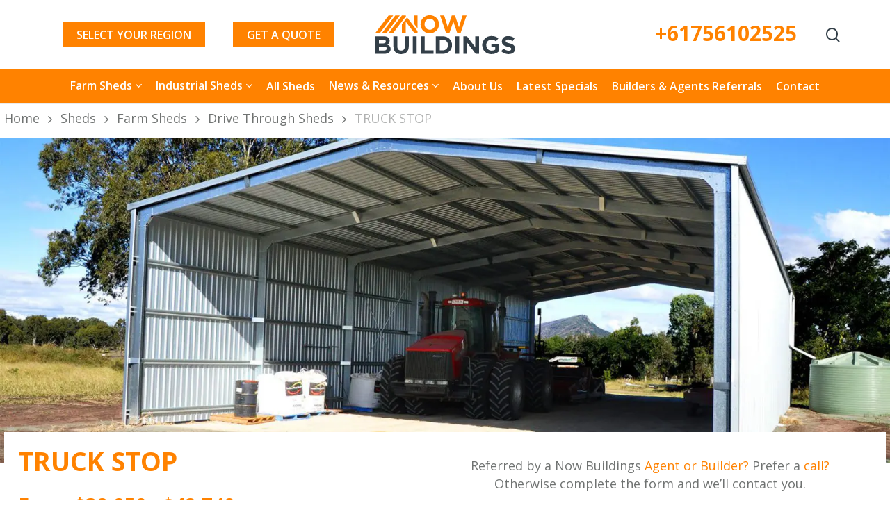

--- FILE ---
content_type: text/html; charset=UTF-8
request_url: https://www.nowbuildings.com.au/sheds/farm-sheds/drive-through-sheds/truck-stop/
body_size: 41821
content:
<!doctype html>
<html lang="en-US" class="no-js">
<head><script>(function(w,i,g){w[g]=w[g]||[];if(typeof w[g].push=='function')w[g].push(i)})
(window,'GTM-MHF4VJ6','google_tags_first_party');</script><script>(function(w,d,s,l){w[l]=w[l]||[];(function(){w[l].push(arguments);})('set', 'developer_id.dY2E1Nz', true);
		var f=d.getElementsByTagName(s)[0],
		j=d.createElement(s);j.async=true;j.src='/xkxy/';
		f.parentNode.insertBefore(j,f);
		})(window,document,'script','dataLayer');</script>
	 <!--Custom Suburb Finder-->
    <script src="https://cdnjs.cloudflare.com/ajax/libs/awesomplete/1.1.7/awesomplete.js"></script>
    <link rel="stylesheet" href="https://cdnjs.cloudflare.com/ajax/libs/awesomplete/1.1.7/awesomplete.css">
    <!--End Custom Suburb Finder-->
	<!-- Google Tag Manager -->
<script>(function(w,d,s,l,i){w[l]=w[l]||[];w[l].push({'gtm.start':
new Date().getTime(),event:'gtm.js'});var f=d.getElementsByTagName(s)[0],
j=d.createElement(s),dl=l!='dataLayer'?'&l='+l:'';j.async=true;j.src=
'https://www.googletagmanager.com/gtm.js?id='+i+dl;f.parentNode.insertBefore(j,f);
})(window,document,'script','dataLayer','GTM-MHF4VJ6');</script>
<!-- End Google Tag Manager -->
	<!-- Phone Code -->
	<script src="//vxml4.plavxml.com/sited/ref/ctrk/1369-85935" async></script>
	<meta charset="UTF-8">
	<meta name="viewport" content="width=device-width, initial-scale=1, maximum-scale=1, user-scalable=0" /><meta name='robots' content='index, follow, max-image-preview:large, max-snippet:-1, max-video-preview:-1' />

	<!-- This site is optimized with the Yoast SEO Premium plugin v19.7 (Yoast SEO v25.8) - https://yoast.com/wordpress/plugins/seo/ -->
	<title>TRUCK STOP - Now Buildings</title><link rel="preload" data-smush-preload as="image" href="https://www.nowbuildings.com.au/wp-content/uploads/2021/08/Truck-Stop.jpg?x42519" imagesrcset="https://www.nowbuildings.com.au/wp-content/uploads/2021/08/Truck-Stop.jpg 1800w, https://www.nowbuildings.com.au/wp-content/uploads/2021/08/Truck-Stop-600x300.jpg 600w, https://www.nowbuildings.com.au/wp-content/uploads/2021/08/Truck-Stop-300x150.jpg 300w, https://www.nowbuildings.com.au/wp-content/uploads/2021/08/Truck-Stop-1024x512.jpg 1024w, https://www.nowbuildings.com.au/wp-content/uploads/2021/08/Truck-Stop-768x384.jpg 768w, https://www.nowbuildings.com.au/wp-content/uploads/2021/08/Truck-Stop-1536x768.jpg 1536w" imagesizes="(max-width: 1800px) 100vw, 1800px" fetchpriority="high" />
	<meta name="description" content="TRUCK STOP: Another one of our popular open ended sheds. The Truck Stop shed is a perfect mid-size building for any property and any storage need." />
	<link rel="canonical" href="https://www.nowbuildings.com.au/sheds/farm-sheds/drive-through-sheds/truck-stop/" />
	<meta property="og:locale" content="en_US" />
	<meta property="og:type" content="article" />
	<meta property="og:title" content="TRUCK STOP" />
	<meta property="og:description" content="TRUCK STOP: Another one of our popular open ended sheds. The Truck Stop shed is a perfect mid-size building for any property and any storage need." />
	<meta property="og:url" content="https://www.nowbuildings.com.au/sheds/farm-sheds/drive-through-sheds/truck-stop/" />
	<meta property="og:site_name" content="Now Buildings" />
	<meta property="article:publisher" content="https://www.facebook.com/NowBuildingsAU/" />
	<meta property="article:modified_time" content="2026-01-20T03:56:58+00:00" />
	<meta property="og:image" content="https://www.nowbuildings.com.au/wp-content/uploads/2021/08/Truck-Stop.jpg" />
	<meta property="og:image:width" content="1800" />
	<meta property="og:image:height" content="900" />
	<meta property="og:image:type" content="image/jpeg" />
	<meta name="twitter:card" content="summary_large_image" />
	<meta name="twitter:label1" content="Est. reading time" />
	<meta name="twitter:data1" content="1 minute" />
	<script type="application/ld+json" class="yoast-schema-graph">{"@context":"https://schema.org","@graph":[{"@type":"WebPage","@id":"https://www.nowbuildings.com.au/sheds/farm-sheds/drive-through-sheds/truck-stop/","url":"https://www.nowbuildings.com.au/sheds/farm-sheds/drive-through-sheds/truck-stop/","name":"TRUCK STOP - Now Buildings","isPartOf":{"@id":"https://www.nowbuildings.com.au/#website"},"primaryImageOfPage":{"@id":"https://www.nowbuildings.com.au/sheds/farm-sheds/drive-through-sheds/truck-stop/#primaryimage"},"image":{"@id":"https://www.nowbuildings.com.au/sheds/farm-sheds/drive-through-sheds/truck-stop/#primaryimage"},"thumbnailUrl":"https://www.nowbuildings.com.au/wp-content/uploads/2021/08/Truck-Stop.jpg","datePublished":"2021-08-06T05:02:36+00:00","dateModified":"2026-01-20T03:56:58+00:00","description":"TRUCK STOP: Another one of our popular open ended sheds. The Truck Stop shed is a perfect mid-size building for any property and any storage need.","breadcrumb":{"@id":"https://www.nowbuildings.com.au/sheds/farm-sheds/drive-through-sheds/truck-stop/#breadcrumb"},"inLanguage":"en-US","potentialAction":[{"@type":"ReadAction","target":["https://www.nowbuildings.com.au/sheds/farm-sheds/drive-through-sheds/truck-stop/"]}]},{"@type":"ImageObject","inLanguage":"en-US","@id":"https://www.nowbuildings.com.au/sheds/farm-sheds/drive-through-sheds/truck-stop/#primaryimage","url":"https://www.nowbuildings.com.au/wp-content/uploads/2021/08/Truck-Stop.jpg","contentUrl":"https://www.nowbuildings.com.au/wp-content/uploads/2021/08/Truck-Stop.jpg","width":1800,"height":900,"caption":"Truck_Stop_Shed"},{"@type":"BreadcrumbList","@id":"https://www.nowbuildings.com.au/sheds/farm-sheds/drive-through-sheds/truck-stop/#breadcrumb","itemListElement":[{"@type":"ListItem","position":1,"name":"Home","item":"https://www.nowbuildings.com.au/"},{"@type":"ListItem","position":2,"name":"Sheds","item":"https://www.nowbuildings.com.au/sheds/"},{"@type":"ListItem","position":3,"name":"TRUCK STOP"}]},{"@type":"WebSite","@id":"https://www.nowbuildings.com.au/#website","url":"https://www.nowbuildings.com.au/","name":"Now Buildings","description":"Farm Sheds, Industrial Sheds &amp; Storage Steel Sheds","publisher":{"@id":"https://www.nowbuildings.com.au/#organization"},"potentialAction":[{"@type":"SearchAction","target":{"@type":"EntryPoint","urlTemplate":"https://www.nowbuildings.com.au/?s={search_term_string}"},"query-input":{"@type":"PropertyValueSpecification","valueRequired":true,"valueName":"search_term_string"}}],"inLanguage":"en-US"},{"@type":"Organization","@id":"https://www.nowbuildings.com.au/#organization","name":"Now Buildings","url":"https://www.nowbuildings.com.au/","logo":{"@type":"ImageObject","inLanguage":"en-US","@id":"https://www.nowbuildings.com.au/#/schema/logo/image/","url":"https://www.nowbuildings.com.au/wp-content/uploads/2021/04/now-buildings-logo.svg","contentUrl":"https://www.nowbuildings.com.au/wp-content/uploads/2021/04/now-buildings-logo.svg","width":515,"height":150,"caption":"Now Buildings"},"image":{"@id":"https://www.nowbuildings.com.au/#/schema/logo/image/"},"sameAs":["https://www.facebook.com/NowBuildingsAU/","https://www.instagram.com/nowbuildings/?hl=en","https://www.youtube.com/channel/UC-OhFUpVF2Lej9YEtkeIr6w"]}]}</script>
	<!-- / Yoast SEO Premium plugin. -->


<script type='application/javascript'  id='pys-version-script'>console.log('PixelYourSite Free version 11.1.0');</script>
<link rel='dns-prefetch' href='//fonts.googleapis.com' />
<link rel="alternate" type="application/rss+xml" title="Now Buildings &raquo; Feed" href="https://www.nowbuildings.com.au/feed/" />
<link rel="alternate" type="application/rss+xml" title="Now Buildings &raquo; Comments Feed" href="https://www.nowbuildings.com.au/comments/feed/" />
<link rel="alternate" title="oEmbed (JSON)" type="application/json+oembed" href="https://www.nowbuildings.com.au/wp-json/oembed/1.0/embed?url=https%3A%2F%2Fwww.nowbuildings.com.au%2Fsheds%2Ffarm-sheds%2Fdrive-through-sheds%2Ftruck-stop%2F" />
<link rel="alternate" title="oEmbed (XML)" type="text/xml+oembed" href="https://www.nowbuildings.com.au/wp-json/oembed/1.0/embed?url=https%3A%2F%2Fwww.nowbuildings.com.au%2Fsheds%2Ffarm-sheds%2Fdrive-through-sheds%2Ftruck-stop%2F&#038;format=xml" />
		<style>
			.lazyload,
			.lazyloading {
				max-width: 100%;
			}
		</style>
				<style>
			.smush-dimensions {
				--smush-image-aspect-ratio: auto;
				aspect-ratio: var(--smush-image-aspect-ratio);
			}
		</style>
		<link rel="preload" href="https://www.nowbuildings.com.au/wp-content/themes/salient/css/fonts/icomoon.woff?x42519&amp;v=1.6" as="font" type="font/woff" crossorigin="anonymous"><style id='wp-img-auto-sizes-contain-inline-css' type='text/css'>
img:is([sizes=auto i],[sizes^="auto," i]){contain-intrinsic-size:3000px 1500px}
/*# sourceURL=wp-img-auto-sizes-contain-inline-css */
</style>
<link rel='stylesheet' id='photoswipe-css' href='https://www.nowbuildings.com.au/wp-content/plugins/woocommerce/assets/css/photoswipe/photoswipe.min.css?x42519&amp;ver=9.2.4' type='text/css' media='all' />
<link rel='stylesheet' id='photoswipe-default-skin-css' href='https://www.nowbuildings.com.au/wp-content/plugins/woocommerce/assets/css/photoswipe/default-skin/default-skin.min.css?x42519&amp;ver=9.2.4' type='text/css' media='all' />
<link rel='stylesheet' id='woocommerce-layout-css' href='https://www.nowbuildings.com.au/wp-content/plugins/woocommerce/assets/css/woocommerce-layout.css?x42519&amp;ver=9.2.4' type='text/css' media='all' />
<link rel='stylesheet' id='woocommerce-smallscreen-css' href='https://www.nowbuildings.com.au/wp-content/plugins/woocommerce/assets/css/woocommerce-smallscreen.css?x42519&amp;ver=9.2.4' type='text/css' media='only screen and (max-width: 768px)' />
<link rel='stylesheet' id='woocommerce-general-css' href='https://www.nowbuildings.com.au/wp-content/plugins/woocommerce/assets/css/woocommerce.css?x42519&amp;ver=9.2.4' type='text/css' media='all' />
<style id='woocommerce-inline-inline-css' type='text/css'>
.woocommerce form .form-row .required { visibility: visible; }
/*# sourceURL=woocommerce-inline-inline-css */
</style>
<link rel='stylesheet' id='font-awesome-css' href='https://www.nowbuildings.com.au/wp-content/themes/salient/css/font-awesome.min.css?x42519&amp;ver=4.7.1' type='text/css' media='all' />
<link rel='stylesheet' id='salient-grid-system-css' href='https://www.nowbuildings.com.au/wp-content/themes/salient/css/build/grid-system.css?x42519&amp;ver=16.4.0' type='text/css' media='all' />
<link rel='stylesheet' id='main-styles-css' href='https://www.nowbuildings.com.au/wp-content/themes/salient/css/build/style.css?x42519&amp;ver=16.4.0' type='text/css' media='all' />
<link rel='stylesheet' id='nectar-header-layout-centered-bottom-bar-css' href='https://www.nowbuildings.com.au/wp-content/themes/salient/css/build/header/header-layout-centered-bottom-bar.css?x42519&amp;ver=16.4.0' type='text/css' media='all' />
<link rel='stylesheet' id='nectar-element-fancy-box-css' href='https://www.nowbuildings.com.au/wp-content/themes/salient/css/build/elements/element-fancy-box.css?x42519&amp;ver=16.4.0' type='text/css' media='all' />
<link rel='stylesheet' id='nectar_default_font_open_sans-css' href='https://fonts.googleapis.com/css?family=Open+Sans%3A300%2C400%2C600%2C700&#038;subset=latin%2Clatin-ext&#038;display=swap' type='text/css' media='all' />
<link rel='stylesheet' id='responsive-css' href='https://www.nowbuildings.com.au/wp-content/themes/salient/css/build/responsive.css?x42519&amp;ver=16.4.0' type='text/css' media='all' />
<link rel='stylesheet' id='nectar-product-style-classic-css' href='https://www.nowbuildings.com.au/wp-content/themes/salient/css/build/third-party/woocommerce/product-style-classic.css?x42519&amp;ver=16.4.0' type='text/css' media='all' />
<link rel='stylesheet' id='woocommerce-css' href='https://www.nowbuildings.com.au/wp-content/themes/salient/css/build/woocommerce.css?x42519&amp;ver=16.4.0' type='text/css' media='all' />
<link rel='stylesheet' id='nectar-woocommerce-single-css' href='https://www.nowbuildings.com.au/wp-content/themes/salient/css/build/third-party/woocommerce/product-single.css?x42519&amp;ver=16.4.0' type='text/css' media='all' />
<link rel='stylesheet' id='nectar-flickity-css' href='https://www.nowbuildings.com.au/wp-content/themes/salient/css/build/plugins/flickity.css?x42519&amp;ver=16.4.0' type='text/css' media='all' />
<link rel='stylesheet' id='select2-css' href='https://www.nowbuildings.com.au/wp-content/plugins/woocommerce/assets/css/select2.css?x42519&amp;ver=9.2.4' type='text/css' media='all' />
<link rel='stylesheet' id='skin-material-css' href='https://www.nowbuildings.com.au/wp-content/themes/salient/css/build/skin-material.css?x42519&amp;ver=16.4.0' type='text/css' media='all' />
<link rel='stylesheet' id='salient-wp-menu-dynamic-css' href='https://www.nowbuildings.com.au/wp-content/uploads/salient/menu-dynamic.css?x42519&amp;ver=98677' type='text/css' media='all' />
<link rel='stylesheet' id='dynamic-css-css' href='https://www.nowbuildings.com.au/wp-content/themes/salient/css/salient-dynamic-styles.css?x42519&amp;ver=64469' type='text/css' media='all' />
<style id='dynamic-css-inline-css' type='text/css'>
#header-space{background-color:#ffffff}@media only screen and (min-width:1000px){body #ajax-content-wrap.no-scroll{min-height:calc(100vh - 150px);height:calc(100vh - 150px)!important;}}@media only screen and (min-width:1000px){#page-header-wrap.fullscreen-header,#page-header-wrap.fullscreen-header #page-header-bg,html:not(.nectar-box-roll-loaded) .nectar-box-roll > #page-header-bg.fullscreen-header,.nectar_fullscreen_zoom_recent_projects,#nectar_fullscreen_rows:not(.afterLoaded) > div{height:calc(100vh - 149px);}.wpb_row.vc_row-o-full-height.top-level,.wpb_row.vc_row-o-full-height.top-level > .col.span_12{min-height:calc(100vh - 149px);}html:not(.nectar-box-roll-loaded) .nectar-box-roll > #page-header-bg.fullscreen-header{top:150px;}.nectar-slider-wrap[data-fullscreen="true"]:not(.loaded),.nectar-slider-wrap[data-fullscreen="true"]:not(.loaded) .swiper-container{height:calc(100vh - 148px)!important;}.admin-bar .nectar-slider-wrap[data-fullscreen="true"]:not(.loaded),.admin-bar .nectar-slider-wrap[data-fullscreen="true"]:not(.loaded) .swiper-container{height:calc(100vh - 148px - 32px)!important;}}.admin-bar[class*="page-template-template-no-header"] .wpb_row.vc_row-o-full-height.top-level,.admin-bar[class*="page-template-template-no-header"] .wpb_row.vc_row-o-full-height.top-level > .col.span_12{min-height:calc(100vh - 32px);}body[class*="page-template-template-no-header"] .wpb_row.vc_row-o-full-height.top-level,body[class*="page-template-template-no-header"] .wpb_row.vc_row-o-full-height.top-level > .col.span_12{min-height:100vh;}@media only screen and (max-width:999px){.using-mobile-browser #nectar_fullscreen_rows:not(.afterLoaded):not([data-mobile-disable="on"]) > div{height:calc(100vh - 126px);}.using-mobile-browser .wpb_row.vc_row-o-full-height.top-level,.using-mobile-browser .wpb_row.vc_row-o-full-height.top-level > .col.span_12,[data-permanent-transparent="1"].using-mobile-browser .wpb_row.vc_row-o-full-height.top-level,[data-permanent-transparent="1"].using-mobile-browser .wpb_row.vc_row-o-full-height.top-level > .col.span_12{min-height:calc(100vh - 126px);}html:not(.nectar-box-roll-loaded) .nectar-box-roll > #page-header-bg.fullscreen-header,.nectar_fullscreen_zoom_recent_projects,.nectar-slider-wrap[data-fullscreen="true"]:not(.loaded),.nectar-slider-wrap[data-fullscreen="true"]:not(.loaded) .swiper-container,#nectar_fullscreen_rows:not(.afterLoaded):not([data-mobile-disable="on"]) > div{height:calc(100vh - 73px);}.wpb_row.vc_row-o-full-height.top-level,.wpb_row.vc_row-o-full-height.top-level > .col.span_12{min-height:calc(100vh - 73px);}body[data-transparent-header="false"] #ajax-content-wrap.no-scroll{min-height:calc(100vh - 73px);height:calc(100vh - 73px);}}.post-type-archive-product.woocommerce .container-wrap,.tax-product_cat.woocommerce .container-wrap{background-color:#f6f6f6;}.woocommerce.single-product #single-meta{position:relative!important;top:0!important;margin:0;left:8px;height:auto;}.woocommerce.single-product #single-meta:after{display:block;content:" ";clear:both;height:1px;}.woocommerce ul.products li.product.material,.woocommerce-page ul.products li.product.material{background-color:#ffffff;}.woocommerce ul.products li.product.minimal .product-wrap,.woocommerce ul.products li.product.minimal .background-color-expand,.woocommerce-page ul.products li.product.minimal .product-wrap,.woocommerce-page ul.products li.product.minimal .background-color-expand{background-color:#ffffff;}.nectar_icon_wrap[data-style*="default"][data-color*="extra-color-gradient"] .nectar_icon i{border-radius:0!important;text-align:center;}.nectar_icon_wrap[data-style*="default"][data-color*="extra-color-gradient"] .nectar_icon i:before{vertical-align:top;}.nectar_icon_wrap[data-style*="default"][data-color*="extra-color-gradient"] .nectar_icon i[class*="fa-"],.nectar_icon_wrap[data-style*="default"][data-color*="extra-color-gradient"] .nectar_icon i[class^="icon-"]{vertical-align:baseline;}.screen-reader-text,.nectar-skip-to-content:not(:focus){border:0;clip:rect(1px,1px,1px,1px);clip-path:inset(50%);height:1px;margin:-1px;overflow:hidden;padding:0;position:absolute!important;width:1px;word-wrap:normal!important;}.row .col img:not([srcset]){width:auto;}.row .col img.img-with-animation.nectar-lazy:not([srcset]){width:100%;}
/* Structure */
.mega-padd {
    padding: 150px 0 !important;
}
.max-padd {
    padding: 100px 0 !important;
}
.med-padd {
    padding: 50px 0 !important;
}
.med-padd-btm {
    padding-bottom: 50px !important;
}
.med-padd-top {
    padding-top: 50px !important;
}
.min-padd {
    padding: 25px 0 !important;
}
.start-padd {
    padding-top: 25px !important;
}
.start-padd-big {
    padding-top: 50px !important;
}
.end-padd {
    padding-bottom: 50px !important;
}
.page.material .wpb_row {
    margin-bottom: 0;
}
.intro-padd {
    padding-left: 25px !important;
}
.reduce-padd-left {
    padding-left: 0px !important;
}
.reduce-padd-right {
    padding-right: 0px !important;
}
body[data-col-gap="50px"] .vc_row-fluid.alt-boxes .wpb_column{
    padding-right: 2% !important;
    padding-left: 0 !important;
}
body[data-col-gap="50px"] .vc_row-fluid.alt-boxes .wpb_column:first-child {
    padding-left: 2% !important;
}

body[data-col-gap="50px"] .vc_row-fluid.alt-boxes .wpb_column:last-child {
    padding-right: none;
}

/* Locaility Styling */
.suburb-suggest {
  position: absolute;
  left: 0; right: 0;
  background: #fff;
  border: 1px solid #ddd;
  box-shadow: 0 8px 16px rgba(0,0,0,.08);
  max-height: 240px;
  overflow: auto;
  z-index: 9999;
}
.suburb-suggest__item {
  padding: 8px 10px;
  cursor: pointer;
}
.suburb-suggest__item.is-active,
.suburb-suggest__item:hover {
  background: #f5f5f5;
}



/* Salient overrides */
.vc_row-fluid > .span_12, body[data-col-gap="default"] .vc_row-fluid[data-column-margin="default"]:not(.full-width-content) .full-page-inner > .container > .span_12 {
    margin-left: 0% !important;
    margin-right: 0% !important;
}
body[data-col-gap="50px"] .vc_row-fluid .span_12, body .container-wrap .vc_row-fluid[data-column-margin="50px"] > .span_12, body .container-wrap .vc_row-fluid[data-column-margin="50px"] .full-page-inner > .container > .span_12, body .container-wrap .vc_row-fluid[data-column-margin="50px"] .full-page-inner > .span_12 {
    margin-left: 0px !important;
    margin-right: 0px !important;
}
.smaller-cols .vc_col-sm-3 {
    width: 25% !important;
}

/* Hide Pricing
.r_price, .container.main-content.subcat h4, .container.pro_details h4, .popup-with-zoom-anim.nectar-button.large.regular.accent-color.regular-button {
    display: none;
} */



/* Typography */
body, h1, h2, h3, h4, h5, h6, span, p {
    font-family: 'Open Sans', sans-serif !important;
}
h1, h2, h3, h4{
    color: var(--orange) !important;
}
h5, h6 {
    color: var(--dark) !important;
}
h1{
    margin-bottom: .65em !important;
}
h2, h3, h4, h5, h6 {
    margin-bottom: .5em !important;
}
.desktop-right {
    text-align: right;
}


/* Color */

:root {
  --white: #ffffff;
  --orange: #ff8200;
  --dark: #333f48;
  --grey: #707372;
  --light: #f4f4f4;
}

.white {
    color: var(--white) !important;
}
.orange {
    color: var(--orange) !important;
}
.dark {
    color: var(--dark) !important;
}
.grey {
    color: var(--grey) !important;
}
.light {
    color: var(--grey) !important;
}

/* Elements */
a.small-link {
    color: var(--orange);
    font-size: 14px;
    margin-top: 15px;
    display: block;
}
.border-bottom {
    border-bottom: 1px solid var(--white);
}
ul.products.columns-3::after {
    background: transparent !important;
}
#cookie-notice {
    display: none;
}

#header-outer[data-format="centered-menu-bottom-bar"] #top .span_3::before {
    margin-left: -50vw;
    left: 50%;
    bottom: 0;
    width: 100vw;
    height: 200px;
    content: "";
    z-index: -999999;
    background-color: #fff;
    position: absolute;
}
body.material #header-outer[data-box-shadow="large-line"][data-header-resize="0"]:not(.transparent):not([data-format="left-header"]):not(.scrolled-down):not(.fixed-menu) {
    background-color: var(--orange);
    box-shadow: 0px !important;
}
#header-outer #top .sf-menu > li ul {
    border-radius: 0px !important;
}
#header-outer[data-format="centered-menu-bottom-bar"] #top #logo img {
    padding: 5px;
}
#header-outer #top nav > ul > li > a {
    color: #fff !important;
}
#header-outer[data-lhe="default"][data-condense="true"][data-format="centered-menu-bottom-bar"].fixed-menu #top nav > ul > li > a {
    color: var(--light) !important;
}
li.call-link span {
    color: var(--orange) !important;
    font-size: 30px;
    font-weight: 700;
}
li.bold-menu span {
    font-weight: 700;
}
.sf-with-ul .item_desc {
    display: none !important;
}
body .nectar-fancy-box .link-text .arrow, body .nectar-fancy-box[data-style="parallax_hover"] .inner > .arrow {
  font-family: icomoon !important;
}
#header-outer nav >ul >.megamenu.nectar-megamenu-menu-item >.sub-menu, #header-outer nav >ul >.nectar-megamenu-menu-item >.sub-menu {
    display: flex;
    flex-wrap: wrap;
}
body.material #header-outer[data-format="centered-menu-bottom-bar"][data-condense="true"].fixed-menu .span_9 #logo img {
    display: none;
}
#header-outer.fixed-menu #top nav ul #search-btn a span {
    color: var(--light) !important;
}
#header-outer.fixed-menu #top nav ul a:hover {
    color: var(--dark) !important;
}
#header-outer[data-format="centered-menu-bottom-bar"] #top .span_9 .sf-menu > li > ul, #header-outer[data-format="centered-menu-under-logo"] #top .sf-menu > li > ul {
    margin-top: 33px !important;
}
.material #header-outer #search-outer::before {
    background-color: #fff;
}
.sub-mobile-nav {
    display: none;
}
.item_desc {
    display: none !important;
}
.material #search-outer #search, .material #header-outer #search-outer #search {
     background: #fff !important;
}
.nectar-ajax-search-results .container {
    background-color: #fff !important;
}
.menu-item-desc {
    display: none !important;
}
/*
body #header-outer[data-format="centered-menu-bottom-bar"] .span_3 {
    text-align: left;
}
#header-outer[data-format="centered-menu-bottom-bar"] #top .span_3 nav.left-side {
    left: 240px;
} */
#header-outer[data-lhe="default"] #top nav > ul > li > a, #header-outer .nectar-header-text-content, body[data-header-search="false"][data-full-width-header="false"] #header-outer[data-lhe="animated_underline"][data-format="default"][data-cart="false"] .nectar-header-text-content {
    padding-left: 15px;
    padding-right: 15px;
}
#header-outer[data-lhe="default"][data-condense="true"][data-format="centered-menu-bottom-bar"].fixed-menu #top nav > ul > li > a {
    padding-left: 15px;
    padding-right: 15px;
}
.full-width-img {
    max-width: 1800px !important;
    width: 100%;
}
.logo-clone {
  display: none !important;
}

/* Popup*/
.pum-close.popmake-close {
    transform: rotate(45deg);
}

/* Videos */
.nb-vids .vc_col-sm-3 {
  padding: 10px !important;
}
.nb-vids .inner_row {
  padding: 0 10px !important;
  margin-bottom: 35px !important;
}

/* Forms */
#nf-field-18-container, #nf-field-19-container, #nf-field-20-container, #nf-field-21-container, #nf-field-22-container, #nf-field-23-container, #nf-field-24-container, #nf-field-25-container, #nf-field-26-container, #nf-field-27-container, #nf-field-28-container, #nf-field-29-container, #nf-field-30-container, #nf-field-31-container, #nf-field-32-container, #nf-field-33-container, #nf-field-34-container, #nf-field-37-container, #nf-field-38-container {
  display: none;
}
#nf-field-175-container,  #nf-field-176-container,  #nf-field-177-container,  #nf-field-178-container,  #nf-field-179-container,  #nf-field-180-container,  #nf-field-181-container,  #nf-field-182-container,  #nf-field-183-container,  #nf-field-184-container,  #nf-field-185-container,  #nf-field-186-container,  #nf-field-187-container,  #nf-field-188-container,  #nf-field-189-container,  #nf-field-190-container,  #nf-field-191-container,  #nf-field-194-container,  #nf-field-195-container {
  display: none;
}
#nf-field-51-container, #nf-field-52-container, #nf-field-53-container, #nf-field-54-container, #nf-field-55-container, #nf-field-56-container, #nf-field-57-container, #nf-field-58-container, #nf-field-59-container, #nf-field-60-container, #nf-field-61-container, #nf-field-62-container, #nf-field-63-container, #nf-field-64-container, #nf-field-65-container, #nf-field-66-container, #nf-field-67-container, #nf-field-70-container, #nf-field-104-container, #nf-field-158-container {
  display: none;
}  

/* Hide Region Selector */
/*#nf-field-77-container, #nf-field-44-container, #nf-field-11-container, #nf-field-168-container{*/
/*    display: none;*/
/*}*/

.nf-form-fields-required {
  display: none;
}
.hs-form-field, p.u-pb-xxs {
    margin-bottom: 20px;
}
li.hs-form-booleancheckbox, ul.hs-error-msgs li {
    list-style: none;
    margin-left: -35px;
}
ul.hs-error-msgs li {
    list-style: none;
    margin-left: -35px;
    position: absolute;
}
ul.no-list.hs-error-msgs.inputs-list {
    margin-bottom: 0px !important;
}
input.hs-input {
    padding: 16px !important;
    font-size: 16px !important;
    border-radius: 4px !important;
    border: 1px solid #aaaaaa !important;
    color: var(--grey) !important;
    font-family: 'Open Sans', Arial, san-serif !Important;
}

/* Chrome, Safari, Edge, Opera */
input::-webkit-outer-spin-button,
input::-webkit-inner-spin-button {
  -webkit-appearance: none;
  margin: 0;
}
.product-iframe {
    height: 1300px;
}
.page-iframe {
    height: 1700px;
}
.contact-iframe {
    height: 750px;
}
.category-iframe {
    height: 950px;
}
.specials-iframe {
    height: 700px;
}
.quote-iframe {
    height: 1000px;
}
.quote-alt-iframe {
    height: 1000px;
}
.news-iframe {
    height: 800px;
}
.virtual-iframe {
    height: 1000px;
}

.quote-row{
  display:flex;
}
.quote-row > .col.span_6{
  flex:0 0 50%;
  max-width:50%;
}
.quote-col{
  display:flex;
  align-items:center;
  justify-content:center;  
}

.quote-btn {
  padding: 20px 30px;
  background: var(--orange);
  color: #fff;
  font-size: 20px;
  font-weight: 700;
  margin: 0;
  transition: background .2s ease;
}
.quote-btn:hover {
    color: #fff !important;
    background: #f99432;
    transition: background .2s ease;
}

@media (max-width: 1380px) {
.category-iframe {
    height: 950px;
}
.quote-alt-iframe {
    height: 1400px;
}

}

@media (max-width: 1170px) {
.quote-iframe {
    height: 1400px;
}
.specials-iframe {
    height: 750px;
}
}

@media (max-width: 1100px) {
.specials-iframe {
    height: 800px;
}
.contact-iframe {
    height: 800px;
}
.product-iframe {
    height: 1350px;
}
.virtual-iframe {
    height: 1350px;
}
}

@media (max-width: 1000px) {
.specials-iframe {
    height: 700px;
}
.quote-alt-iframe {
    height: 1400px;
}
.category-iframe {
    height: 900px;
}
}

@media (max-width: 800px) {
.quote-alt-iframe {
    height: 1000px;
}
.virtual-iframe {
    height: 1000px;
}
}

@media (max-width: 768px) {
.product-iframe {
    height: 1050px;
}
.quote-iframe {
    height: 1550px;
}

.specials-iframe {
    height: 750px;
}
.category-iframe {
    height: 950px;
}
.full-width-img {
  width: 140% !important;
  max-width: 140% !important;
  margin-left: -20% !important;
}
}

@media (max-width: 690px) {
.virtual-iframe {
    height: 1400px;
}
}

@media (max-width: 620px) {
.product-iframe {
    height: 1200px;
}
.quote-alt-iframe {
    height: 1400px;
}
}
/* Firefox */
input[type=number] {
  -moz-appearance: textfield;
}
textarea {
    height: 150px;
}
ul.hs-error-msgs li {
    position: inherit !important;
}

.cat-form {
    background-color: #fff;
    padding: 30px;
}
.form-columns-1, .form-columns-2, .form-columns-3 {
    max-width: 100% !important;
}
.hs-input {
    width: 100% !important;
    padding: 15px !important;
}
.legal-consent-container .hs-form-booleancheckbox-display input, .hs-form-booleancheckbox-display input{
    width: auto !important;
}

.legal-consent-container .hs-form-booleancheckbox-display > span {
    width: 100%;
}
input[type="text"], textarea, input[type="email"], input[type="password"], input[type="tel"], input[type="url"], input[type="search"], input[type="date"], .material.woocommerce-page[data-form-style="default"] input#coupon_code, select {
    background-color: #fff;
    border-radius: 4px;
    border: 1px solid #aaaaaa;
    font-size: 16px;
    color: var(--grey) !important;
    padding: 13px;
}
.hs-error-msg {
    color: red;
}
.hs-form-booleancheckbox-display span {
    color: var(--grey) !important;
}



/* Home */
.home-spacer {
    height: 60vh;
}

div[data-style="minimal"] .toggle h3 a {
    font-size: 18px;
}
div[data-style="minimal"] .toggle h3 a {
    padding: 0px;
}
.left-icon {
    right: auto !important;
    left: 0 !important;
}
.icn-phone:before {
    content: "\f095";
    position: absolute;
    margin-left: -40px;
    color: var(--orange);
    font-family: 'FontAwesome';
    font-size: 30px !important;
}
.icn-user:before {
    content: "\f007";
    position: absolute;
    margin-left: -40px;
    color: var(--orange);
    font-family: 'FontAwesome';
    font-size: 30px !important;
}
.icn-time:before {
    content: "\f017";
    position: absolute;
    margin-left: -40px;
    color: var(--orange);
    font-family: 'FontAwesome';
    font-size: 30px !important;
}
.hbspt-form span {
    display: none !important;
}
.hbspt-form a span {
    display: inline-block !important;
    color: var(--orange) !important;
}
li.hs-form-booleancheckbox span {
    display: inline !important;
}
.woocommerce-loop-category__title {
    text-align: center;
}
.woocommerce-loop-category__title .count {
    display: none;
}
.woocommerce.columns-3 ul.products li.product:last-child {
    width: 32% !important;
}
.latest-text {
    font-size: 18px !important;
    line-height: 26px;
    color: var(--orange);
    font-weight: 700;
    margin-top: 25px;
}
.iwithtext {
    margin: 0 10%;
}
.row .col .iwithtext .iwt-icon img:not([srcset]) {
    width: 50px;
}
.footer-icons .iwithtext .iwt-text {
    padding-left: 55px;
    width: 100%;
}
.footer-social-icons .nectar_icon {
    padding: 10px;
}
.nectar-fancy-box .inner {
    min-height: 80px !important;
}
body .nectar-fancy-box .link-text {
    font-size: 20px;
}
.testimonial_slider[data-style*="multiple_visible"] blockquote p {
    padding: 10px;
    font-size: 16px;
    line-height: 25px;
}
.testimonial_slider[data-style="multiple_visible"] blockquote p::before {
    display: none;
}
.testimonial_slider[data-style="multiple_visible"] .image-icon {
    width: 100%;
    height: 200px;
    border-radius: 0px !important;
}
.disable-links .nectar-post-grid-item a {
    display: none !important;
}
.testimonial_slider .flickity-page-dots {
    bottom: 0px !important;
}
.nectar-flickity[data-controls*="arrows_overlaid"] .flickity-prev-next-button.previous {
    left: -20px !important;
}
.nectar-flickity[data-controls*="arrows_overlaid"] .flickity-prev-next-button.next {
    right: -20px !important;
}

.alt-boxes .nectar-fancy-box {
    padding: 100px 10px 13px 20px;
}
.alt-boxes .bigger .nectar-fancy-box{
    padding: 250px 10px 13px 20px !important;
}

.alt-boxes .nectar-fancy-box .box-bg::after {
    top: auto !important;
    bottom: 0;
    height: 50px !important;
    background-color: rgb(255, 130, 0);
}
.alt-boxes .nectar-fancy-box::after {
    height: 50px;
    z-index: 1;
}
.alt-boxes .nectar-fancy-box::after {
    transform: none;
    -webkit-transform: none;
    transform-origin: 0 0;
    -webkit-transform-origin: 0 0;
    -webkit-transition: none;
    transition: none;
}
.wpb_row:not(.full-width-content) .woocommerce .nectar-woo-flickity {
    padding: 0px !important;
}
.flickity-page-dots {
    bottom: -50px;
}
body .woocommerce .nectar-woo-flickity[data-controls*="arrows"] .previous {
    left: auto !important;
    right: 70px;
}
.wpb_row:not(.full-width-content) .woocommerce .nectar-woo-flickity {
    margin-top: -70px;
}
body .woocommerce .nectar-woo-flickity[data-controls*="arrows"] .previous:before, body .woocommerce .nectar-woo-flickity[data-controls*="arrows"] .next:before, body .woocommerce .nectar-woo-flickity[data-controls*="arrows"] .flickity-prev-next-button:after {
    height: 1px !important;
    margin-top: -2px  !important;
}
@media (max-width: 1000px) {
body .woocommerce .nectar-woo-flickity[data-controls*="arrows"]:not(.related-upsell-carousel) .woo-flickity-count {
     display: block !important; 
}
.nectar-flickity[data-controls*="arrows_overlaid"][data-overflow="visible"] .flickity-prev-next-button, .nectar-woo-flickity[data-controls*="arrows"][data-overflow="visible"][data-mobile-col-width*="%"] .flickity-prev-next-button, .nectar-woo-flickity[data-controls*="arrows"].related-upsell-carousel .flickity-prev-next-button {
    opacity: 1 !Important;
    visibility: inherit !Important;
    pointer-events: all !Important;
}
}
ul.ticks li, ul.crosses li {
    list-style: none !important;
    line-height: 30px;
}
ul.ticks li::before {
    content: '';
    margin-right: 8px;
    background-image: url('https://nowbuildings.com.au/wp-content/uploads/2021/10/icon-tick.png');
    background-size: cover;
    background-repeat: no-repeat;
    width: 17px;
    height: 16px;
    display: inline-block;
}
ul.crosses li::before {
    content: '';
    margin-right: 8px;
    background-image: url('https://nowbuildings.com.au/wp-content/uploads/2021/10/icon-cross.png');
    background-size: cover;
    background-repeat: no-repeat;
    width: 13px;
    height: 16px;
    display: inline-block;
}

@media only screen and (max-width: 690px) {
.woocommerce .nectar-woo-flickity[data-controls="arrows-and-text"]:not(.related-upsell-carousel) .woo-flickity-count {
    bottom: -30px !important;
}
.nectar-flickity[data-controls*="arrows_overlaid"][data-overflow="visible"] .flickity-prev-next-button, .nectar-woo-flickity[data-controls*="arrows"][data-overflow="visible"][data-mobile-col-width*="%"] .flickity-prev-next-button, .nectar-woo-flickity[data-controls*="arrows"].related-upsell-carousel .flickity-prev-next-button {
    opacity: 1 !Important;
    visibility: inherit !Important;
    pointer-events: all !Important;
}
body .woocommerce .nectar-woo-flickity[data-controls*="arrows"] .previous {
    left: 0 !important;
    right: auto !important;
}
}

/* Shed Categories */
.nectar-shop-header .page-title {
    font-size: 40px;
    margin-top: 20px;
    margin-bottom: 0px !important;
}
#page-header-bg {
    color: #333f48 !important;
}
#page-header-bg .span_6 {
    width: 49%;
}
#page-header-bg .span_6 {
  top: auto !important;
  transform: none !important;
}
#page-header-wrap, #page-header-bg {
    height: auto !important;
}
#page-header-bg {
    padding: 50px;
}
.span_9.span_center {
    margin-left: 12.75%;
    margin-right: 12.75%;
    padding-bottom: 25px;
}
.mini-text {
    font-size: 13px;
    line-height: 20px;
}
.tax-product_cat .nectar-global-section.before-footer {
    padding-top: 0px !important;
}
.tax-product_cat h1 {
    color: #fff !important;
}
.tax-product_cat h1::after {
    content:'';
    display: none;
}
.post-type-archive-product.woocommerce .container-wrap, .tax-product_cat.woocommerce .container-wrap {
    background-color: #ffffff;
}
.woocommerce-loop-product__title {
    text-align: center;
}
#page-header-bg[data-bg-pos="top"] .page-header-bg-image {
    background-position: center;
}
.woocommerce-ordering .select2-container {
    z-index: 9999999 !important;
}
.woocommerce-products-header .term-description {
    text-align: center;
}
.nectar-shop-header .woocommerce-breadcrumb {
    margin-bottom: 0px;
}
.woocommerce.archive #page-header-wrap + .container-wrap .woocommerce-breadcrumb {
    margin-bottom: 0px !important;
    margin-top: -10px !important;
}
.woocommerce .woocommerce-breadcrumb {
    margin-top: 15px;
}
body[data-header-resize="0"] .container-wrap {
    padding-top: 0px;
}
.woocommerce-products-header {
    padding-bottom: 25px;
}
.after-shed {
    text-align: center;
}
.testimonial-slider .vidyard-player-container {
    padding: 0 100px;
}
.flickity-prev-next-button::before, .flickity-prev-next-button::before {
    border: 1px solid #000;
    border-radius: 100px;
}
.nectar-flickity.nectar-carousel.nectar-carousel:not(.masonry) .flickity-viewport {
    margin-top: 0 !important;
}

/* All Sheds */
.cat-item-48, .cat-item-49, .cat-item-47, .cat-item-20 {
    display: none;
}

/*Shed Products */
@media (min-width: 1600px) {
.pro_bg {
  width: 100%;
  margin: 0 auto;
  padding: 0 70px;
  max-width: 1600px;
}
}
.main-content .pro_bg img {
  object-fit: cover;
  width: 100%;
  height: 65vh;
  object-position: center;
}
.woocommerce-tabs {
    display: none;
}
.specs {
    color: var(--orange);
}
.woocommerce-checkout .nectar-global-section.before-footer, .woocommerce-account .nectar-global-section.before-footer, .woocommerce-cart .nectar-global-section.before-footer, body:not(.page):not(.single-post):not(.single-portfolio) .nectar-global-section.before-footer, .single-portfolio #regular_portfolio [data-nav-pos="in_header"] .nectar-global-section.before-footer {
    padding-top: 0px !important;
}
#woocommerce_product_search-2 button {
    padding-right: 15px!important;
    padding-left: 15px!important;
    border-top-right-radius: 5px !important;
    border-bottom-right-radius: 5px !important;
}
div.widget.woocommerce.widget_product_search input[type="search"] {
    padding-right: 10px;
}

/* News */
.post-area, #sidebar {
    margin-top: 50px !important;
}

.nectar-post-grid[data-text-color="light"] .nectar-post-grid-item .content *, .nectar-post-grid[data-text-hover-color="light"] .nectar-post-grid-item:hover .content * {
    color: inherit;
}
.grav-wrap {
    display: none;
}
.row.heading-title.hentry {
    display: none;
}
.blog_sidebar, .sidebar.span_4 {
    float: left;
}
.sidebar.span_4 {
    padding-top: 25px;
    padding-left: 25px;
}


/* About */
.testimonial_slider p, .testimonial-name, .testimonial_slider .title, .testimonial_slider:not([data-style*="multiple_visible"]) blockquote {
    color: #fff !important;
}
.testimonial_slider .image-icon, .testimonial_slider .controls ul li .pagination-switch {
    border: 1px solid #fff !important;
}
.testimonial_slider .controls ul li .pagination-switch.active {
    background-color: #fff;
}


/* Contact */
.bluescope-text {
    margin-left: 65px;
}
.bluescope-text::before {
    content: '';
    background: url('/wp-content/uploads/2021/04/bluescope-steel.png');
    background-size: 100px;
    width: 100px !important;
    height: 100px;
    position: absolute;
    margin-left: -130px;
    margin-top: -30px;
}
.bluescope-center {
    width: 100px !important;
}

/* FAQs */
.toggles.accordion h3 a {
    font-size: 20px !important;
    line-height: 30px !important;
    margin-top: 15px;
    padding-right: 30px !important;
}

/* Specials */
.specials-image {
    width: 70%;
}
.white-icon-text .iwt-text {
    color: #fff !important;
}
.woocommerce ul.products[data-product-style]:not([data-n-desktop-columns="default"]) li.product, .woocommerce ul.products[data-product-style]:not([data-n-desktop-small-columns="default"]) li.product, .woocommerce ul.products[data-product-style]:not([data-n-tablet-columns="default"]) li.product, .woocommerce ul.products[data-product-style]:not([data-n-phone-columns="default"]) li.product {
    z-index: 99999;
}
.wide-testis .row_col_wrap_12_inner {
    margin-left: 70px !important;
    margin-right: 70px !important;
}

/* Footer */

.footer-logo {
    width: 150px !important;
}
.footer-push {
    margin-top: 40px;
}
.footer-icons {
    margin-top: -15px;
}
.footer-icons i {
    margin-right: 10px;
    font-size: 20px;
}
.footer-text {
    text-align: center;
    width: 100%;
    font-size: 14px;
    color: #ccc !important;
}
.footer-para {
    margin-left: 20px;
    margin-bottom: 10px !important;
}
.footer-para:before{
    content:'';
    background: url('https://nowbuildings.com.au/wp-content/uploads/2021/07/tick.svg');
    background-size: cover;
    position: absolute;
    width: 15px;
    height: 15px;
    left: 0;
    margin-top: 10px;
}
/*
.footer-icons .icon-default-style {
    border: 1px solid var(--orange);
    border-radius: 30px;
    padding: 10px;
    width: 50px !important;
    height: 50px !important;
}*/
.footer-logo {
    width: 150px !important;
}
.footer-text a.white::after {
    content: 'l';
    color: var(--grey) !important;
    padding-left: 5px;
}
.footer-text a.white.last::after {
    content: '' !important;
    color: var(--grey) !important;
    padding-left: 5px;
}
.widgettitle {
    font-size: 18px;
    line-height: 28px;
    font-weight: 600;
    color: var(--orange);
    margin-bottom: -15px !important;
}
.footer-menus ul li {
    list-style: none;
}
.footer-menus ul {
    margin-left: 0px;
    margin-bottom: 0px;
}
.footer-menus li, .footer-para  {
    font-size: 16px;
    line-height: 32px;
}
.footer-posts .meta, .footer-posts .excerpt, .footer-posts span{
    display: none !important;
}
.footer-posts .blog-recent {
    margin-top: 27px !important;
}
.footer-posts .blog-recent .col .post-header {
    margin-bottom: 0px;
}
.home .blog-recent .col .post-header h3 {
    margin-bottom: 5px !important;
}
.footer-posts h3.title {
    font-size: 13px !important;
    font-weight: 400 !important;
    line-height: 20px !important;
    color: var(--dark) !important;
}
.footer-posts a:hover {
    color: var(--orange) !important;
}
.footer-posts .blog-recent[data-style="minimal"] .col {
    margin-bottom: 0px !important;
    padding: 0 25px;
}
.mobile-break {
    display: none;
}
.hide-desktop {
    display: none !important;
}

/* Misc */
.fourohfour-image {
    width: 100% !important;
    padding: 0 10%;
}
/* Breakpoints */

@media (max-width: 1270px) and (min-width: 1000px) {
.iwt-text h5 {
    font-size: 16px !important;
}
.button_solid_color a {
    padding-left: 15px !important;
    padding-right: 15px !important;
    margin-left: 10px !important;
    margin-right: 10px !important;
}
nav.woocommerce-breadcrumb {
    padding-left: 20px !important;
}
.footer-icons a.white, .footer-icons p.white, .footer-icons h5.white {
    font-size: 16px !important;
}
}

@media (max-width: 1320px) {
.span_9 .span_center {
    margin-left: 0%;
    margin-right: 0%;
}
.menu-title-text {
    font-size: 16px;
}
#header-outer[data-lhe="default"] #top nav > ul > li > a, #header-outer .nectar-header-text-content, body[data-header-search="false"][data-full-width-header="false"] #header-outer[data-lhe="animated_underline"][data-format="default"][data-cart="false"] .nectar-header-text-content {
    padding-left: 10px;
    padding-right: 10px;
}
#header-outer[data-lhe="default"][data-condense="true"][data-format="centered-menu-bottom-bar"].fixed-menu #top nav > ul > li > a {
    padding-left: 10px;
    padding-right: 10px;
}
#header-outer[data-format="centered-menu-bottom-bar"] #top .span_9 .sf-menu > li > ul, #header-outer[data-format="centered-menu-under-logo"] #top .sf-menu > li > ul {
    margin-top: 32px !important;
}
div.widget.woocommerce.widget_product_search input[type="search"] {
    font-size: 16px;
}
}
@media (max-width: 1100px) {
    #header-outer[data-format="centered-menu-bottom-bar"] #top .span_3::before {
    height: 0px;
    background-color: #fff;
}
body.material #header-outer[data-box-shadow="large-line"][data-header-resize="0"]:not(.transparent):not([data-format="left-header"]):not(.scrolled-down):not(.fixed-menu) {
    background-color: #fff;
}

.hide-mobile {
    display: none !important;
}
.mobile-break {
    display: block;
    margin-bottom: 0px !important;
}
.mobile-3-row .vc_col-sm-3 {
    width: 25% !important;
    padding-left: 0px !important;
    padding-right: 0px !important;
}
body #header-outer #mobile-menu:before, .nectar-slide-in-cart.style_slide_in_click {
    background-color: #fff !important;
}
.wide-testis .row_col_wrap_12_inner {
    margin-left: 0px !important;
    margin-right: 0px !important;
}
.nectar-flickity[data-controls*="arrows_overlaid"] .flickity-prev-next-button.previous {
    left: -30px !important;
}
.nectar-flickity[data-controls*="arrows_overlaid"] .flickity-prev-next-button.next {
    right: -30px !important;
}
body .nectar-fancy-box .link-text {
    font-size: 16px;
}
.home-spacer {
    display: none;
}
.med-padd .mobile-only {
    padding: 50px 0;
}
#header-outer #mobile-menu ul ul > li > a .item_desc {
    display: none !important;
}
body #header-outer {
    background-color: #fff;
}
#menu-mobile-sub-nav li {
     width: auto;
    padding: 10px 5px;
    background: var(--orange);
    display: inline-block;
    font-size: 11px;
    font-weight: 700;
    margin: 5px 7px;
}
#menu-mobile-sub-nav li a {
    color: var(--white) !important;
}
ul#menu-mobile-sub-nav {
    margin: 0 !important;
}
.sub-mobile-nav {
    display: block;
    background: var(--dark);
    padding: 10px;
    margin-bottom: -5px;
    margin-top: -5px;
    color: #fff;
    width: 100%;
    text-align: center;
}
.menu-item-1667, .menu-item-2656 {
    display: none;
}
.iwithtext {
    margin: 0;
}
.woocommerce.columns-3 ul.products li.product:last-child {
    width: 47.8%;
    margin: 0px 4% 0px 0px;
}
.hide-desktop {
    display: block !important;
}
.specials-image {
    width: 100%;
    margin-top: -50px;
}

}

@media (max-width: 1000px) {
header.woocommerce-products-header.span_9.span_center {
    margin-left: 0px !important;
    margin-top: 25px;
}
.span_9.span_center {
    margin-left: 0% !important;
    margin-right: 0%;
    padding-bottom: 25px;
}
#page-header-bg {
    padding: 20px;
}
.quote-row {
  flex-direction: column;
}
.quote-row > .col.span_6 {
  flex: 0 0 100%;
  max-width: 100%;
}
#page-header-bg .span_6 {
  width: 100%;
}
.quote-col {
  margin-top: 50px;
}
.quote-btn {
  padding: 10px 20px;
  font-size: 18px;
}
.pro_details .vc_col-sm-6 {
  width: 100% !important;
}
.subcat .vc_col-sm-5.wpb_column.column_container.vc_column_container.col {
    width: 100% !important;
}
.subcat .vc_col-sm-7.wpb_column.column_container.vc_column_container.col {
    width: 100% !important;
}
.after-shed.span_9.span_center {
    margin-left: 0 !important;
}
li.product-category.product {
    width: 46% !important;
    margin: 0px 0% 25px 0px !important;
}
.toggles.accordion h3 a {
    font-size: 18px !important;
    line-height: 26px !important;
}
.woocommerce-products-header .term-description {
    margin-top: 80px;
}
.desktop-right {
    text-align: left;
    padding-bottom: 15px;
}
.flickity-page-dots {
    display: none;
}
}


@media (max-width: 1000px) and (min-width: 800px) {
.woocommerce.columns-3 .products li.classic {
        width: 100% !important;
    }
}

@media (max-width: 800px) {
.woocommerce ul.products[class*="columns-"] li.product {
    width: 100% !important;
}
.testimonial_slider .flickity-page-dots {
    bottom: -10px !important;
}
body[data-col-gap="50px"] .vc_row-fluid .wpb_column, body .container-wrap .vc_row-fluid[data-column-margin="50px"] .wpb_column:not(.child_column), body .container-wrap .inner_row[data-column-margin="50px"] .child_column {
    padding-left: 0px;
    padding-right: 0px;
}
body #page-header-bg h1, html body .row .col.section-title h1, .nectar-box-roll .overlaid-content h1 {
    font-family: Open Sans;
    font-size: 40px;
    line-height: 50px;
}
body[data-fancy-form-rcs="1"].woocommerce .woocommerce-result-count, body[data-fancy-form-rcs="1"].woocommerce-page .woocommerce-result-count {
    width: 100%;
    margin-top: 0px;
}
body.material .main-content .nectar-post-grid[data-grid-spacing*="px"] .nectar-post-grid-item .nectar-post-grid-item-bg {
    border-radius: 0px !important;
}
.nectar-post-grid-wrap[data-style="content_under_image"] [data-grid-item-height="60vh"] .nectar-post-grid-item-bg {
    height: 20vh;
}
}

@media (max-width: 770px) {
.pro_details .vc_col-sm-5.wpb_column.column_container.vc_column_container.col {
    width: 100% !important;
}
}
@media (max-width: 400px) {
.sub-but {
    font-size: 10px;
}
}
/*# sourceURL=dynamic-css-inline-css */
</style>
<link rel='stylesheet' id='salient-child-style-css' href='https://www.nowbuildings.com.au/wp-content/themes/salient-child/style.css?x42519&amp;ver=16.4.0' type='text/css' media='all' />
<link rel='stylesheet' id='magnific-popup-css' href='https://www.nowbuildings.com.au/wp-content/themes/salient-child/css/magnific-popup.min.css?x42519&amp;ver=6.9' type='text/css' media='all' />
<link rel='stylesheet' id='redux-google-fonts-salient_redux-css' href='https://fonts.googleapis.com/css?family=Open+Sans%3A400%2C600%2C700&#038;subset=latin&#038;display=swap&#038;ver=6.9' type='text/css' media='all' />
<script type="text/javascript" src="https://www.nowbuildings.com.au/wp-includes/js/jquery/jquery.min.js?x42519&amp;ver=3.7.1" id="jquery-core-js"></script>
<script type="text/javascript" src="https://www.nowbuildings.com.au/wp-includes/js/jquery/jquery-migrate.min.js?x42519&amp;ver=3.4.1" id="jquery-migrate-js"></script>
<script type="text/javascript" id="salesforce_nfpluginsettings-js-extra">
/* <![CDATA[ */
var salesforce_nfpluginsettings = {"clearLogRestUrl":"https://www.nowbuildings.com.au/wp-json/salesforce-crm/debug-log/delete-all","clearLogButtonId":"nfsalesforcecrm_clear_debug_logger","downloadLogRestUrl":"https://www.nowbuildings.com.au/wp-json/salesforce-crm/debug-log/get-all","downloadLogButtonId":"nfsalesforcecrm_download_debug_logger"};
//# sourceURL=salesforce_nfpluginsettings-js-extra
/* ]]> */
</script>
<script type="text/javascript" src="https://www.nowbuildings.com.au/wp-content/plugins/ninja-forms-salesforce-crm/assets/js/nfpluginsettings.js?x42519&amp;ver=3.3.4" id="salesforce_nfpluginsettings-js"></script>
<script type="text/javascript" src="https://www.nowbuildings.com.au/wp-content/plugins/woocommerce/assets/js/jquery-blockui/jquery.blockUI.min.js?x42519&amp;ver=2.7.0-wc.9.2.4" id="jquery-blockui-js" defer="defer" data-wp-strategy="defer"></script>
<script type="text/javascript" id="wc-add-to-cart-js-extra">
/* <![CDATA[ */
var wc_add_to_cart_params = {"ajax_url":"/wp-admin/admin-ajax.php","wc_ajax_url":"/?wc-ajax=%%endpoint%%","i18n_view_cart":"View cart","cart_url":"https://www.nowbuildings.com.au","is_cart":"","cart_redirect_after_add":"no"};
//# sourceURL=wc-add-to-cart-js-extra
/* ]]> */
</script>
<script type="text/javascript" src="https://www.nowbuildings.com.au/wp-content/plugins/woocommerce/assets/js/frontend/add-to-cart.min.js?x42519&amp;ver=9.2.4" id="wc-add-to-cart-js" defer="defer" data-wp-strategy="defer"></script>
<script type="text/javascript" src="https://www.nowbuildings.com.au/wp-content/plugins/woocommerce/assets/js/zoom/jquery.zoom.min.js?x42519&amp;ver=1.7.21-wc.9.2.4" id="zoom-js" defer="defer" data-wp-strategy="defer"></script>
<script type="text/javascript" src="https://www.nowbuildings.com.au/wp-content/plugins/woocommerce/assets/js/photoswipe/photoswipe.min.js?x42519&amp;ver=4.1.1-wc.9.2.4" id="photoswipe-js" defer="defer" data-wp-strategy="defer"></script>
<script type="text/javascript" src="https://www.nowbuildings.com.au/wp-content/plugins/woocommerce/assets/js/photoswipe/photoswipe-ui-default.min.js?x42519&amp;ver=4.1.1-wc.9.2.4" id="photoswipe-ui-default-js" defer="defer" data-wp-strategy="defer"></script>
<script type="text/javascript" id="wc-single-product-js-extra">
/* <![CDATA[ */
var wc_single_product_params = {"i18n_required_rating_text":"Please select a rating","review_rating_required":"yes","flexslider":{"rtl":false,"animation":"slide","smoothHeight":true,"directionNav":false,"controlNav":"thumbnails","slideshow":false,"animationSpeed":500,"animationLoop":false,"allowOneSlide":false},"zoom_enabled":"1","zoom_options":[],"photoswipe_enabled":"1","photoswipe_options":{"shareEl":false,"closeOnScroll":false,"history":false,"hideAnimationDuration":0,"showAnimationDuration":0},"flexslider_enabled":""};
//# sourceURL=wc-single-product-js-extra
/* ]]> */
</script>
<script type="text/javascript" src="https://www.nowbuildings.com.au/wp-content/plugins/woocommerce/assets/js/frontend/single-product.min.js?x42519&amp;ver=9.2.4" id="wc-single-product-js" defer="defer" data-wp-strategy="defer"></script>
<script type="text/javascript" src="https://www.nowbuildings.com.au/wp-content/plugins/woocommerce/assets/js/js-cookie/js.cookie.min.js?x42519&amp;ver=2.1.4-wc.9.2.4" id="js-cookie-js" defer="defer" data-wp-strategy="defer"></script>
<script type="text/javascript" id="woocommerce-js-extra">
/* <![CDATA[ */
var woocommerce_params = {"ajax_url":"/wp-admin/admin-ajax.php","wc_ajax_url":"/?wc-ajax=%%endpoint%%"};
//# sourceURL=woocommerce-js-extra
/* ]]> */
</script>
<script type="text/javascript" src="https://www.nowbuildings.com.au/wp-content/plugins/woocommerce/assets/js/frontend/woocommerce.min.js?x42519&amp;ver=9.2.4" id="woocommerce-js" defer="defer" data-wp-strategy="defer"></script>
<script type="text/javascript" src="https://www.nowbuildings.com.au/wp-content/plugins/pixelyoursite/dist/scripts/jquery.bind-first-0.2.3.min.js?x42519&amp;ver=6.9" id="jquery-bind-first-js"></script>
<script type="text/javascript" src="https://www.nowbuildings.com.au/wp-content/plugins/pixelyoursite/dist/scripts/js.cookie-2.1.3.min.js?x42519&amp;ver=2.1.3" id="js-cookie-pys-js"></script>
<script type="text/javascript" src="https://www.nowbuildings.com.au/wp-content/plugins/pixelyoursite/dist/scripts/tld.min.js?x42519&amp;ver=2.3.1" id="js-tld-js"></script>
<script type="text/javascript" id="pys-js-extra">
/* <![CDATA[ */
var pysOptions = {"staticEvents":{"facebook":{"woo_view_content":[{"delay":0,"type":"static","name":"ViewContent","pixelIds":["346769729575606"],"eventID":"2221138e-f9bc-475f-8f83-4d84e2ccadd3","params":{"content_ids":["3106"],"content_type":"product","content_name":"TRUCK STOP","category_name":"Drive Through Sheds, Farm Sheds, Hay Sheds","value":"0","currency":"AUD","contents":[{"id":"3106","quantity":1}],"product_price":"0","page_title":"TRUCK STOP","post_type":"product","post_id":3106,"plugin":"PixelYourSite","user_role":"guest","event_url":"www.nowbuildings.com.au/sheds/farm-sheds/drive-through-sheds/truck-stop/"},"e_id":"woo_view_content","ids":[],"hasTimeWindow":false,"timeWindow":0,"woo_order":"","edd_order":""}],"init_event":[{"delay":0,"type":"static","ajaxFire":false,"name":"PageView","pixelIds":["346769729575606"],"eventID":"e649b87f-99aa-4273-842d-bd239c2fefdc","params":{"page_title":"TRUCK STOP","post_type":"product","post_id":3106,"plugin":"PixelYourSite","user_role":"guest","event_url":"www.nowbuildings.com.au/sheds/farm-sheds/drive-through-sheds/truck-stop/"},"e_id":"init_event","ids":[],"hasTimeWindow":false,"timeWindow":0,"woo_order":"","edd_order":""}]}},"dynamicEvents":{"automatic_event_form":{"facebook":{"delay":0,"type":"dyn","name":"Form","pixelIds":["346769729575606"],"eventID":"ba414845-3779-4936-b060-bc195957e334","params":{"page_title":"TRUCK STOP","post_type":"product","post_id":3106,"plugin":"PixelYourSite","user_role":"guest","event_url":"www.nowbuildings.com.au/sheds/farm-sheds/drive-through-sheds/truck-stop/"},"e_id":"automatic_event_form","ids":[],"hasTimeWindow":false,"timeWindow":0,"woo_order":"","edd_order":""}},"automatic_event_download":{"facebook":{"delay":0,"type":"dyn","name":"Download","extensions":["","doc","exe","js","pdf","ppt","tgz","zip","xls"],"pixelIds":["346769729575606"],"eventID":"33d135e7-6d35-4700-9259-fd3c92322622","params":{"page_title":"TRUCK STOP","post_type":"product","post_id":3106,"plugin":"PixelYourSite","user_role":"guest","event_url":"www.nowbuildings.com.au/sheds/farm-sheds/drive-through-sheds/truck-stop/"},"e_id":"automatic_event_download","ids":[],"hasTimeWindow":false,"timeWindow":0,"woo_order":"","edd_order":""}},"automatic_event_comment":{"facebook":{"delay":0,"type":"dyn","name":"Comment","pixelIds":["346769729575606"],"eventID":"7abf1afd-0278-407a-ab34-256d03f2f407","params":{"page_title":"TRUCK STOP","post_type":"product","post_id":3106,"plugin":"PixelYourSite","user_role":"guest","event_url":"www.nowbuildings.com.au/sheds/farm-sheds/drive-through-sheds/truck-stop/"},"e_id":"automatic_event_comment","ids":[],"hasTimeWindow":false,"timeWindow":0,"woo_order":"","edd_order":""}},"woo_add_to_cart_on_button_click":{"facebook":{"delay":0,"type":"dyn","name":"AddToCart","pixelIds":["346769729575606"],"eventID":"c5cee7b4-06d3-476b-9f45-892d1100733e","params":{"page_title":"TRUCK STOP","post_type":"product","post_id":3106,"plugin":"PixelYourSite","user_role":"guest","event_url":"www.nowbuildings.com.au/sheds/farm-sheds/drive-through-sheds/truck-stop/"},"e_id":"woo_add_to_cart_on_button_click","ids":[],"hasTimeWindow":false,"timeWindow":0,"woo_order":"","edd_order":""}}},"triggerEvents":[],"triggerEventTypes":[],"facebook":{"pixelIds":["346769729575606"],"advancedMatching":[],"advancedMatchingEnabled":true,"removeMetadata":false,"wooVariableAsSimple":false,"serverApiEnabled":true,"wooCRSendFromServer":false,"send_external_id":null,"enabled_medical":false,"do_not_track_medical_param":["event_url","post_title","page_title","landing_page","content_name","categories","category_name","tags"],"meta_ldu":false},"debug":"","siteUrl":"https://www.nowbuildings.com.au","ajaxUrl":"https://www.nowbuildings.com.au/wp-admin/admin-ajax.php","ajax_event":"5212e937a6","enable_remove_download_url_param":"1","cookie_duration":"7","last_visit_duration":"60","enable_success_send_form":"","ajaxForServerEvent":"1","ajaxForServerStaticEvent":"1","send_external_id":"1","external_id_expire":"180","track_cookie_for_subdomains":"1","google_consent_mode":"1","gdpr":{"ajax_enabled":false,"all_disabled_by_api":false,"facebook_disabled_by_api":false,"analytics_disabled_by_api":false,"google_ads_disabled_by_api":false,"pinterest_disabled_by_api":false,"bing_disabled_by_api":false,"externalID_disabled_by_api":false,"facebook_prior_consent_enabled":true,"analytics_prior_consent_enabled":true,"google_ads_prior_consent_enabled":null,"pinterest_prior_consent_enabled":true,"bing_prior_consent_enabled":true,"cookiebot_integration_enabled":false,"cookiebot_facebook_consent_category":"marketing","cookiebot_analytics_consent_category":"statistics","cookiebot_tiktok_consent_category":"marketing","cookiebot_google_ads_consent_category":"marketing","cookiebot_pinterest_consent_category":"marketing","cookiebot_bing_consent_category":"marketing","consent_magic_integration_enabled":false,"real_cookie_banner_integration_enabled":false,"cookie_notice_integration_enabled":false,"cookie_law_info_integration_enabled":false,"analytics_storage":{"enabled":true,"value":"granted","filter":false},"ad_storage":{"enabled":true,"value":"granted","filter":false},"ad_user_data":{"enabled":true,"value":"granted","filter":false},"ad_personalization":{"enabled":true,"value":"granted","filter":false}},"cookie":{"disabled_all_cookie":false,"disabled_start_session_cookie":false,"disabled_advanced_form_data_cookie":false,"disabled_landing_page_cookie":false,"disabled_first_visit_cookie":false,"disabled_trafficsource_cookie":false,"disabled_utmTerms_cookie":false,"disabled_utmId_cookie":false},"tracking_analytics":{"TrafficSource":"direct","TrafficLanding":"undefined","TrafficUtms":[],"TrafficUtmsId":[]},"GATags":{"ga_datalayer_type":"default","ga_datalayer_name":"dataLayerPYS"},"woo":{"enabled":true,"enabled_save_data_to_orders":true,"addToCartOnButtonEnabled":true,"addToCartOnButtonValueEnabled":true,"addToCartOnButtonValueOption":"price","singleProductId":3106,"removeFromCartSelector":"form.woocommerce-cart-form .remove","addToCartCatchMethod":"add_cart_js","is_order_received_page":false,"containOrderId":false},"edd":{"enabled":false},"cache_bypass":"1769740770"};
//# sourceURL=pys-js-extra
/* ]]> */
</script>
<script type="text/javascript" src="https://www.nowbuildings.com.au/wp-content/plugins/pixelyoursite/dist/scripts/public.js?x42519&amp;ver=11.1.0" id="pys-js"></script>
<script></script><link rel="https://api.w.org/" href="https://www.nowbuildings.com.au/wp-json/" /><link rel="alternate" title="JSON" type="application/json" href="https://www.nowbuildings.com.au/wp-json/wp/v2/product/3106" /><link rel="EditURI" type="application/rsd+xml" title="RSD" href="https://www.nowbuildings.com.au/xmlrpc.php?rsd" />
<meta name="generator" content="WordPress 6.9" />
<meta name="generator" content="WooCommerce 9.2.4" />
<link rel='shortlink' href='https://www.nowbuildings.com.au/?p=3106' />
<!-- Stream WordPress user activity plugin v4.1.1 -->

<!-- This website runs the Product Feed PRO for WooCommerce by AdTribes.io plugin - version woocommercesea_option_installed_version -->
		<script>
			document.documentElement.className = document.documentElement.className.replace('no-js', 'js');
		</script>
				<style>
			.no-js img.lazyload {
				display: none;
			}

			figure.wp-block-image img.lazyloading {
				min-width: 150px;
			}

			.lazyload,
			.lazyloading {
				--smush-placeholder-width: 100px;
				--smush-placeholder-aspect-ratio: 1/1;
				width: var(--smush-image-width, var(--smush-placeholder-width)) !important;
				aspect-ratio: var(--smush-image-aspect-ratio, var(--smush-placeholder-aspect-ratio)) !important;
			}

						.lazyload, .lazyloading {
				opacity: 0;
			}

			.lazyloaded {
				opacity: 1;
				transition: opacity 400ms;
				transition-delay: 0ms;
			}

					</style>
		<script type="text/javascript"> var root = document.getElementsByTagName( "html" )[0]; root.setAttribute( "class", "js" ); </script>	<noscript><style>.woocommerce-product-gallery{ opacity: 1 !important; }</style></noscript>
	<style type="text/css">.recentcomments a{display:inline !important;padding:0 !important;margin:0 !important;}</style><meta name="generator" content="Powered by WPBakery Page Builder - drag and drop page builder for WordPress."/>
<style type="text/css">.broken_link, a.broken_link {
	text-decoration: line-through;
}</style><style class='wp-fonts-local' type='text/css'>
@font-face{font-family:Inter;font-style:normal;font-weight:300 900;font-display:fallback;src:url('https://www.nowbuildings.com.au/wp-content/plugins/woocommerce/assets/fonts/Inter-VariableFont_slnt,wght.woff2') format('woff2');font-stretch:normal;}
@font-face{font-family:Cardo;font-style:normal;font-weight:400;font-display:fallback;src:url('https://www.nowbuildings.com.au/wp-content/plugins/woocommerce/assets/fonts/cardo_normal_400.woff2') format('woff2');}
</style>
<link rel="icon" href="https://www.nowbuildings.com.au/wp-content/uploads/2021/04/nb-favicon-100x100.png?x42519" sizes="32x32" />
<link rel="icon" href="https://www.nowbuildings.com.au/wp-content/uploads/2021/04/nb-favicon-300x300.png?x42519" sizes="192x192" />
<link rel="apple-touch-icon" href="https://www.nowbuildings.com.au/wp-content/uploads/2021/04/nb-favicon-300x300.png?x42519" />
<meta name="msapplication-TileImage" content="https://www.nowbuildings.com.au/wp-content/uploads/2021/04/nb-favicon-300x300.png" />
<noscript><style> .wpb_animate_when_almost_visible { opacity: 1; }</style></noscript><!-- Start VidYard -->
	<!-- Block VidYard <script type="text/javascript" async src="https://play.vidyard.com/embed/v4.js"></script> -->
<!-- End VidYard -->
<!-- Start JQuery -->
	<!-- Block JQuery <script src="https://ajax.googleapis.com/ajax/libs/jquery/1.11.0/jquery.min.js"></script> -->
<!-- End JQuery -->
<!-- Start iframeResizer -->
	<script
	  src="https://cdnjs.cloudflare.com/ajax/libs/iframe-resizer/4.2.11/iframeResizer.min.js"
	  defer
	></script>    
	<!-- Block OLD iframeResizer <script type="text/javascript" src="https://cdnjs.cloudflare.com/ajax/libs/iframe-resizer/4.2.11/iframeResizer.min.js"></script> -->
<!-- End iframeResizer -->
	
<link rel='stylesheet' id='wc-blocks-style-css' href='https://www.nowbuildings.com.au/wp-content/plugins/woocommerce/assets/client/blocks/wc-blocks.css?x42519&amp;ver=wc-9.2.4' type='text/css' media='all' />
<style id='global-styles-inline-css' type='text/css'>
:root{--wp--preset--aspect-ratio--square: 1;--wp--preset--aspect-ratio--4-3: 4/3;--wp--preset--aspect-ratio--3-4: 3/4;--wp--preset--aspect-ratio--3-2: 3/2;--wp--preset--aspect-ratio--2-3: 2/3;--wp--preset--aspect-ratio--16-9: 16/9;--wp--preset--aspect-ratio--9-16: 9/16;--wp--preset--color--black: #000000;--wp--preset--color--cyan-bluish-gray: #abb8c3;--wp--preset--color--white: #ffffff;--wp--preset--color--pale-pink: #f78da7;--wp--preset--color--vivid-red: #cf2e2e;--wp--preset--color--luminous-vivid-orange: #ff6900;--wp--preset--color--luminous-vivid-amber: #fcb900;--wp--preset--color--light-green-cyan: #7bdcb5;--wp--preset--color--vivid-green-cyan: #00d084;--wp--preset--color--pale-cyan-blue: #8ed1fc;--wp--preset--color--vivid-cyan-blue: #0693e3;--wp--preset--color--vivid-purple: #9b51e0;--wp--preset--gradient--vivid-cyan-blue-to-vivid-purple: linear-gradient(135deg,rgb(6,147,227) 0%,rgb(155,81,224) 100%);--wp--preset--gradient--light-green-cyan-to-vivid-green-cyan: linear-gradient(135deg,rgb(122,220,180) 0%,rgb(0,208,130) 100%);--wp--preset--gradient--luminous-vivid-amber-to-luminous-vivid-orange: linear-gradient(135deg,rgb(252,185,0) 0%,rgb(255,105,0) 100%);--wp--preset--gradient--luminous-vivid-orange-to-vivid-red: linear-gradient(135deg,rgb(255,105,0) 0%,rgb(207,46,46) 100%);--wp--preset--gradient--very-light-gray-to-cyan-bluish-gray: linear-gradient(135deg,rgb(238,238,238) 0%,rgb(169,184,195) 100%);--wp--preset--gradient--cool-to-warm-spectrum: linear-gradient(135deg,rgb(74,234,220) 0%,rgb(151,120,209) 20%,rgb(207,42,186) 40%,rgb(238,44,130) 60%,rgb(251,105,98) 80%,rgb(254,248,76) 100%);--wp--preset--gradient--blush-light-purple: linear-gradient(135deg,rgb(255,206,236) 0%,rgb(152,150,240) 100%);--wp--preset--gradient--blush-bordeaux: linear-gradient(135deg,rgb(254,205,165) 0%,rgb(254,45,45) 50%,rgb(107,0,62) 100%);--wp--preset--gradient--luminous-dusk: linear-gradient(135deg,rgb(255,203,112) 0%,rgb(199,81,192) 50%,rgb(65,88,208) 100%);--wp--preset--gradient--pale-ocean: linear-gradient(135deg,rgb(255,245,203) 0%,rgb(182,227,212) 50%,rgb(51,167,181) 100%);--wp--preset--gradient--electric-grass: linear-gradient(135deg,rgb(202,248,128) 0%,rgb(113,206,126) 100%);--wp--preset--gradient--midnight: linear-gradient(135deg,rgb(2,3,129) 0%,rgb(40,116,252) 100%);--wp--preset--font-size--small: 13px;--wp--preset--font-size--medium: 20px;--wp--preset--font-size--large: 36px;--wp--preset--font-size--x-large: 42px;--wp--preset--font-family--inter: "Inter", sans-serif;--wp--preset--font-family--cardo: Cardo;--wp--preset--spacing--20: 0.44rem;--wp--preset--spacing--30: 0.67rem;--wp--preset--spacing--40: 1rem;--wp--preset--spacing--50: 1.5rem;--wp--preset--spacing--60: 2.25rem;--wp--preset--spacing--70: 3.38rem;--wp--preset--spacing--80: 5.06rem;--wp--preset--shadow--natural: 6px 6px 9px rgba(0, 0, 0, 0.2);--wp--preset--shadow--deep: 12px 12px 50px rgba(0, 0, 0, 0.4);--wp--preset--shadow--sharp: 6px 6px 0px rgba(0, 0, 0, 0.2);--wp--preset--shadow--outlined: 6px 6px 0px -3px rgb(255, 255, 255), 6px 6px rgb(0, 0, 0);--wp--preset--shadow--crisp: 6px 6px 0px rgb(0, 0, 0);}:root { --wp--style--global--content-size: 1300px;--wp--style--global--wide-size: 1300px; }:where(body) { margin: 0; }.wp-site-blocks > .alignleft { float: left; margin-right: 2em; }.wp-site-blocks > .alignright { float: right; margin-left: 2em; }.wp-site-blocks > .aligncenter { justify-content: center; margin-left: auto; margin-right: auto; }:where(.is-layout-flex){gap: 0.5em;}:where(.is-layout-grid){gap: 0.5em;}.is-layout-flow > .alignleft{float: left;margin-inline-start: 0;margin-inline-end: 2em;}.is-layout-flow > .alignright{float: right;margin-inline-start: 2em;margin-inline-end: 0;}.is-layout-flow > .aligncenter{margin-left: auto !important;margin-right: auto !important;}.is-layout-constrained > .alignleft{float: left;margin-inline-start: 0;margin-inline-end: 2em;}.is-layout-constrained > .alignright{float: right;margin-inline-start: 2em;margin-inline-end: 0;}.is-layout-constrained > .aligncenter{margin-left: auto !important;margin-right: auto !important;}.is-layout-constrained > :where(:not(.alignleft):not(.alignright):not(.alignfull)){max-width: var(--wp--style--global--content-size);margin-left: auto !important;margin-right: auto !important;}.is-layout-constrained > .alignwide{max-width: var(--wp--style--global--wide-size);}body .is-layout-flex{display: flex;}.is-layout-flex{flex-wrap: wrap;align-items: center;}.is-layout-flex > :is(*, div){margin: 0;}body .is-layout-grid{display: grid;}.is-layout-grid > :is(*, div){margin: 0;}body{padding-top: 0px;padding-right: 0px;padding-bottom: 0px;padding-left: 0px;}:root :where(.wp-element-button, .wp-block-button__link){background-color: #32373c;border-width: 0;color: #fff;font-family: inherit;font-size: inherit;font-style: inherit;font-weight: inherit;letter-spacing: inherit;line-height: inherit;padding-top: calc(0.667em + 2px);padding-right: calc(1.333em + 2px);padding-bottom: calc(0.667em + 2px);padding-left: calc(1.333em + 2px);text-decoration: none;text-transform: inherit;}.has-black-color{color: var(--wp--preset--color--black) !important;}.has-cyan-bluish-gray-color{color: var(--wp--preset--color--cyan-bluish-gray) !important;}.has-white-color{color: var(--wp--preset--color--white) !important;}.has-pale-pink-color{color: var(--wp--preset--color--pale-pink) !important;}.has-vivid-red-color{color: var(--wp--preset--color--vivid-red) !important;}.has-luminous-vivid-orange-color{color: var(--wp--preset--color--luminous-vivid-orange) !important;}.has-luminous-vivid-amber-color{color: var(--wp--preset--color--luminous-vivid-amber) !important;}.has-light-green-cyan-color{color: var(--wp--preset--color--light-green-cyan) !important;}.has-vivid-green-cyan-color{color: var(--wp--preset--color--vivid-green-cyan) !important;}.has-pale-cyan-blue-color{color: var(--wp--preset--color--pale-cyan-blue) !important;}.has-vivid-cyan-blue-color{color: var(--wp--preset--color--vivid-cyan-blue) !important;}.has-vivid-purple-color{color: var(--wp--preset--color--vivid-purple) !important;}.has-black-background-color{background-color: var(--wp--preset--color--black) !important;}.has-cyan-bluish-gray-background-color{background-color: var(--wp--preset--color--cyan-bluish-gray) !important;}.has-white-background-color{background-color: var(--wp--preset--color--white) !important;}.has-pale-pink-background-color{background-color: var(--wp--preset--color--pale-pink) !important;}.has-vivid-red-background-color{background-color: var(--wp--preset--color--vivid-red) !important;}.has-luminous-vivid-orange-background-color{background-color: var(--wp--preset--color--luminous-vivid-orange) !important;}.has-luminous-vivid-amber-background-color{background-color: var(--wp--preset--color--luminous-vivid-amber) !important;}.has-light-green-cyan-background-color{background-color: var(--wp--preset--color--light-green-cyan) !important;}.has-vivid-green-cyan-background-color{background-color: var(--wp--preset--color--vivid-green-cyan) !important;}.has-pale-cyan-blue-background-color{background-color: var(--wp--preset--color--pale-cyan-blue) !important;}.has-vivid-cyan-blue-background-color{background-color: var(--wp--preset--color--vivid-cyan-blue) !important;}.has-vivid-purple-background-color{background-color: var(--wp--preset--color--vivid-purple) !important;}.has-black-border-color{border-color: var(--wp--preset--color--black) !important;}.has-cyan-bluish-gray-border-color{border-color: var(--wp--preset--color--cyan-bluish-gray) !important;}.has-white-border-color{border-color: var(--wp--preset--color--white) !important;}.has-pale-pink-border-color{border-color: var(--wp--preset--color--pale-pink) !important;}.has-vivid-red-border-color{border-color: var(--wp--preset--color--vivid-red) !important;}.has-luminous-vivid-orange-border-color{border-color: var(--wp--preset--color--luminous-vivid-orange) !important;}.has-luminous-vivid-amber-border-color{border-color: var(--wp--preset--color--luminous-vivid-amber) !important;}.has-light-green-cyan-border-color{border-color: var(--wp--preset--color--light-green-cyan) !important;}.has-vivid-green-cyan-border-color{border-color: var(--wp--preset--color--vivid-green-cyan) !important;}.has-pale-cyan-blue-border-color{border-color: var(--wp--preset--color--pale-cyan-blue) !important;}.has-vivid-cyan-blue-border-color{border-color: var(--wp--preset--color--vivid-cyan-blue) !important;}.has-vivid-purple-border-color{border-color: var(--wp--preset--color--vivid-purple) !important;}.has-vivid-cyan-blue-to-vivid-purple-gradient-background{background: var(--wp--preset--gradient--vivid-cyan-blue-to-vivid-purple) !important;}.has-light-green-cyan-to-vivid-green-cyan-gradient-background{background: var(--wp--preset--gradient--light-green-cyan-to-vivid-green-cyan) !important;}.has-luminous-vivid-amber-to-luminous-vivid-orange-gradient-background{background: var(--wp--preset--gradient--luminous-vivid-amber-to-luminous-vivid-orange) !important;}.has-luminous-vivid-orange-to-vivid-red-gradient-background{background: var(--wp--preset--gradient--luminous-vivid-orange-to-vivid-red) !important;}.has-very-light-gray-to-cyan-bluish-gray-gradient-background{background: var(--wp--preset--gradient--very-light-gray-to-cyan-bluish-gray) !important;}.has-cool-to-warm-spectrum-gradient-background{background: var(--wp--preset--gradient--cool-to-warm-spectrum) !important;}.has-blush-light-purple-gradient-background{background: var(--wp--preset--gradient--blush-light-purple) !important;}.has-blush-bordeaux-gradient-background{background: var(--wp--preset--gradient--blush-bordeaux) !important;}.has-luminous-dusk-gradient-background{background: var(--wp--preset--gradient--luminous-dusk) !important;}.has-pale-ocean-gradient-background{background: var(--wp--preset--gradient--pale-ocean) !important;}.has-electric-grass-gradient-background{background: var(--wp--preset--gradient--electric-grass) !important;}.has-midnight-gradient-background{background: var(--wp--preset--gradient--midnight) !important;}.has-small-font-size{font-size: var(--wp--preset--font-size--small) !important;}.has-medium-font-size{font-size: var(--wp--preset--font-size--medium) !important;}.has-large-font-size{font-size: var(--wp--preset--font-size--large) !important;}.has-x-large-font-size{font-size: var(--wp--preset--font-size--x-large) !important;}.has-inter-font-family{font-family: var(--wp--preset--font-family--inter) !important;}.has-cardo-font-family{font-family: var(--wp--preset--font-family--cardo) !important;}
/*# sourceURL=global-styles-inline-css */
</style>
<link rel='stylesheet' id='dashicons-css' href='https://www.nowbuildings.com.au/wp-includes/css/dashicons.min.css?x42519&amp;ver=6.9' type='text/css' media='all' />
<link rel='stylesheet' id='nf-display-css' href='https://www.nowbuildings.com.au/wp-content/plugins/ninja-forms/assets/css/display-structure.css?x42519&amp;ver=6.9' type='text/css' media='all' />
<link rel='stylesheet' id='nf-layout-front-end-css' href='https://www.nowbuildings.com.au/wp-content/plugins/ninja-forms-style/layouts/assets/css/display-structure.css?x42519&amp;ver=3.0.29' type='text/css' media='all' />
<link rel='stylesheet' id='js_composer_front-css' href='https://www.nowbuildings.com.au/wp-content/plugins/js_composer_salient/assets/css/js_composer.min.css?x42519&amp;ver=7.8' type='text/css' media='all' />
<link data-pagespeed-no-defer data-nowprocket data-wpacu-skip data-no-optimize data-noptimize rel='stylesheet' id='main-styles-non-critical-css' href='https://www.nowbuildings.com.au/wp-content/themes/salient/css/build/style-non-critical.css?x42519&amp;ver=16.4.0' type='text/css' media='all' />
<link data-pagespeed-no-defer data-nowprocket data-wpacu-skip data-no-optimize data-noptimize rel='stylesheet' id='nectar-woocommerce-non-critical-css' href='https://www.nowbuildings.com.au/wp-content/themes/salient/css/build/third-party/woocommerce/woocommerce-non-critical.css?x42519&amp;ver=16.4.0' type='text/css' media='all' />
<link data-pagespeed-no-defer data-nowprocket data-wpacu-skip data-no-optimize data-noptimize rel='stylesheet' id='fancyBox-css' href='https://www.nowbuildings.com.au/wp-content/themes/salient/css/build/plugins/jquery.fancybox.css?x42519&amp;ver=3.3.1' type='text/css' media='all' />
<link data-pagespeed-no-defer data-nowprocket data-wpacu-skip data-no-optimize data-noptimize rel='stylesheet' id='nectar-ocm-core-css' href='https://www.nowbuildings.com.au/wp-content/themes/salient/css/build/off-canvas/core.css?x42519&amp;ver=16.4.0' type='text/css' media='all' />
<link data-pagespeed-no-defer data-nowprocket data-wpacu-skip data-no-optimize data-noptimize rel='stylesheet' id='nectar-ocm-simple-css' href='https://www.nowbuildings.com.au/wp-content/themes/salient/css/build/off-canvas/simple-dropdown.css?x42519&amp;ver=16.4.0' type='text/css' media='all' />
</head><body class="wp-singular product-template-default single single-product postid-3106 wp-theme-salient wp-child-theme-salient-child theme-salient woocommerce woocommerce-page woocommerce-no-js material wpb-js-composer js-comp-ver-7.8 vc_responsive" data-footer-reveal="false" data-footer-reveal-shadow="none" data-header-format="centered-menu-bottom-bar" data-body-border="off" data-boxed-style="" data-header-breakpoint="1100" data-dropdown-style="minimal" data-cae="easeOutQuart" data-cad="1500" data-megamenu-width="contained" data-aie="none" data-ls="fancybox" data-apte="standard" data-hhun="0" data-fancy-form-rcs="1" data-form-style="default" data-form-submit="regular" data-is="minimal" data-button-style="default" data-user-account-button="false" data-flex-cols="true" data-col-gap="50px" data-header-inherit-rc="false" data-header-search="true" data-animated-anchors="true" data-ajax-transitions="false" data-full-width-header="false" data-slide-out-widget-area="true" data-slide-out-widget-area-style="simple" data-user-set-ocm="off" data-loading-animation="none" data-bg-header="false" data-responsive="1" data-ext-responsive="true" data-ext-padding="70" data-header-resize="0" data-header-color="custom" data-cart="false" data-remove-m-parallax="" data-remove-m-video-bgs="" data-m-animate="1" data-force-header-trans-color="light" data-smooth-scrolling="0" data-permanent-transparent="false" >
	
<!-- Google Tag Manager (noscript) -->
<noscript><iframe src="https://www.googletagmanager.com/ns.html?id=GTM-MHF4VJ6"
height="0" width="0" style="display:none;visibility:hidden"></iframe></noscript>
<!-- End Google Tag Manager (noscript) -->
	
	
	<script type="text/javascript">
	 (function(window, document) {

		 if(navigator.userAgent.match(/(Android|iPod|iPhone|iPad|BlackBerry|IEMobile|Opera Mini)/)) {
			 document.body.className += " using-mobile-browser mobile ";
		 }
		 if(navigator.userAgent.match(/Mac/) && navigator.maxTouchPoints && navigator.maxTouchPoints > 2) {
			document.body.className += " using-ios-device ";
		}

		 if( !("ontouchstart" in window) ) {

			 var body = document.querySelector("body");
			 var winW = window.innerWidth;
			 var bodyW = body.clientWidth;

			 if (winW > bodyW + 4) {
				 body.setAttribute("style", "--scroll-bar-w: " + (winW - bodyW - 4) + "px");
			 } else {
				 body.setAttribute("style", "--scroll-bar-w: 0px");
			 }
		 }

	 })(window, document);
   </script><a href="#ajax-content-wrap" class="nectar-skip-to-content">Skip to main content</a><div class="ocm-effect-wrap"><div class="ocm-effect-wrap-inner">	
	<div id="header-space"  data-header-mobile-fixed='1'></div> 
	
		<div id="header-outer" data-has-menu="true" data-has-buttons="yes" data-header-button_style="default" data-using-pr-menu="false" data-mobile-fixed="1" data-ptnm="false" data-lhe="default" data-user-set-bg="#ff8200" data-format="centered-menu-bottom-bar" data-menu-bottom-bar-align="center" data-permanent-transparent="false" data-megamenu-rt="0" data-remove-fixed="0" data-header-resize="0" data-cart="false" data-transparency-option="" data-box-shadow="large-line" data-shrink-num="6" data-using-secondary="0" data-using-logo="1" data-logo-height="70" data-m-logo-height="50" data-padding="15" data-full-width="false" data-condense="true" >
		
<div id="search-outer" class="nectar">
	<div id="search">
		<div class="container">
			 <div id="search-box">
				 <div class="inner-wrap">
					 <div class="col span_12">
						  <form role="search" action="https://www.nowbuildings.com.au/" method="GET">
														 <input type="text" name="s" id="s" value="" aria-label="Search" placeholder="Search for a shed" />
							 
						
						<input type="hidden" name="post_type" value="product">						</form>
					</div><!--/span_12-->
				</div><!--/inner-wrap-->
			 </div><!--/search-box-->
			 <div id="close"><a href="#"><span class="screen-reader-text">Close Search</span>
				<span class="close-wrap"> <span class="close-line close-line1"></span> <span class="close-line close-line2"></span> </span>				 </a></div>
		 </div><!--/container-->
	</div><!--/search-->
</div><!--/search-outer-->

<header id="top">
	<div class="container">
		<div class="row">
			<div class="col span_3">
								<a id="logo" href="https://www.nowbuildings.com.au" data-supplied-ml-starting-dark="false" data-supplied-ml-starting="false" data-supplied-ml="false" >
					<img class="stnd skip-lazy default-logo dark-version" width="515.44" height="150" alt="Now Buildings" src="https://www.nowbuildings.com.au/wp-content/uploads/2021/04/now-buildings-logo.svg?x42519" srcset="https://www.nowbuildings.com.au/wp-content/uploads/2021/04/now-buildings-logo.svg 1x, https://www.nowbuildings.com.au/wp-content/uploads/2021/04/now-buildings-logo.svg 2x" />				</a>
									<nav class="left-side" data-using-pull-menu="true">
						<ul id="menu-top-left-menu" class="sf-menu"><li id="menu-item-1667" class="menu-item menu-item-type-custom menu-item-object-custom button_solid_color menu-item-1667"><a href="#postcode_popup" class="popup-with-zoom-anim"><span class="menu-title-text">SELECT YOUR REGION</span></a></li>
<li id="menu-item-2656" class="menu-item menu-item-type-post_type menu-item-object-page button_solid_color menu-item-2656"><a href="https://www.nowbuildings.com.au/quote/"><span class="menu-title-text">GET A QUOTE</span></a></li>
</ul>					</nav>
					<nav class="right-side">
						<ul id="menu-top-right-menu" class="sf-menu"><li id="menu-item-1666" class="call-link menu-item menu-item-type-custom menu-item-object-custom nectar-regular-menu-item menu-item-1666"><a href="tel:+61756102525"><span class="menu-title-text">+61756102525</span></a></li>
</ul>						<ul class="buttons" data-user-set-ocm="off"><li id="search-btn"><div><a href="#searchbox"><span class="icon-salient-search" aria-hidden="true"></span><span class="screen-reader-text">search</span></a></div> </li></ul>
																			<div class="slide-out-widget-area-toggle mobile-icon simple" data-custom-color="false" data-icon-animation="simple-transform">
								<div> <a href="#slide-out-widget-area" role="button" aria-label="Navigation Menu" aria-expanded="false" class="closed">
									<span class="screen-reader-text">Menu</span><span aria-hidden="true"> <i class="lines-button x2"> <i class="lines"></i> </i> </span> </a> </div>
							</div>
											</nav>
							</div><!--/span_3-->

			<div class="col span_9 col_last">
									<div class="nectar-mobile-only mobile-header"><div class="inner"></div></div>
									<a class="mobile-search" href="#searchbox"><span class="nectar-icon icon-salient-search" aria-hidden="true"></span><span class="screen-reader-text">search</span></a>
														<div class="slide-out-widget-area-toggle mobile-icon simple" data-custom-color="false" data-icon-animation="simple-transform">
						<div> <a href="#slide-out-widget-area" role="button" aria-label="Navigation Menu" aria-expanded="false" class="closed">
							<span class="screen-reader-text">Menu</span><span aria-hidden="true"> <i class="lines-button x2"> <i class="lines"></i> </i> </span>
						</a></div>
					</div>
				
									<nav aria-label="Main Menu">
													<ul class="sf-menu">
								<li id="menu-item-1632" class="menu-item menu-item-type-custom menu-item-object-custom menu-item-has-children nectar-regular-menu-item megamenu nectar-megamenu-menu-item align-left width-100 menu-item-1632"><a href="/shed-category/farm-sheds/" aria-haspopup="true" aria-expanded="false"><span class="menu-title-text">Farm Sheds   <i class="fa fa-angle-down hide-mobile"></i></span></a>
<ul class="sub-menu">
	<li id="menu-item-3119" class="menu-item menu-item-type-taxonomy menu-item-object-product_cat nectar-regular-menu-item megamenu-column-width-25 megamenu-column-padding-default menu-item-3119"><a href="https://www.nowbuildings.com.au/shed-category/farm-sheds/arenas-covers/"><div class="nectar-ext-menu-item style-img-above-text"><div class="image-layer-outer hover-default"><div class="image-layer"></div><div class="color-overlay"></div></div><div class="inner-content"><span class="title inherit-default"><span class="menu-title-text">Arenas &amp; Covers</span></span><span class="menu-item-desc">Quality Steel Farm Machinery sheds &#038; Arenas A Now Buildings large arena shed offers you maximum coverage and protection your most important assets. Large openings and tall clearances make these buildings an affordable option for whatever your business may be. All Now Buildings arenas and covers are manufactured using 100% Australian Bluescope steel and 8.8 grade tensile strength bolts, which ensures the longevity and strength of each connection. For large machinery, horses or livestock, a Now Buildings arena covering is a versatile, strong and easy to build. Get in touch with our team today to discuss how a brand new arena will work for your farm or business.</span></div></div></a></li>
	<li id="menu-item-3121" class="menu-item menu-item-type-taxonomy menu-item-object-product_cat current-product-ancestor current-menu-parent current-product-parent nectar-regular-menu-item megamenu-column-width-25 megamenu-column-padding-default menu-item-3121"><a href="https://www.nowbuildings.com.au/shed-category/farm-sheds/drive-through-sheds/"><div class="nectar-ext-menu-item style-img-above-text"><div class="image-layer-outer hover-default"><div class="image-layer"></div><div class="color-overlay"></div></div><div class="inner-content"><span class="title inherit-default"><span class="menu-title-text">Drive Through Sheds</span></span><span class="menu-item-desc">Perfect large machinery farm shed Our breeze through sheds have been created with the Australian Farmer in mind, designed for durability and strength and to withstand the heavy duty working conditions of the Australian outback. A popular choice among Now Buildings customers and for good reason, these drive-through coverings are great value and easy to construct. Fill your new 100% Australian steel building with hay, feed or machinery, and easily access it from each end. Varying heights and profile sizes are available, perfectly complemented by an easy to understand and stepped out construction manual, concreter’s guide and bill of material list. Buying and constructing this new shed on your site will be a breeze. Enquire with our team today.</span></div></div></a></li>
	<li id="menu-item-3124" class="menu-item menu-item-type-taxonomy menu-item-object-product_cat current-product-ancestor current-menu-parent current-product-parent nectar-regular-menu-item megamenu-column-width-25 megamenu-column-padding-default menu-item-3124"><a href="https://www.nowbuildings.com.au/shed-category/farm-sheds/hay-sheds/"><div class="nectar-ext-menu-item style-img-above-text"><div class="image-layer-outer hover-default"><div class="image-layer"></div><div class="color-overlay"></div></div><div class="inner-content"><span class="title inherit-default"><span class="menu-title-text">Hay Sheds</span></span><span class="menu-item-desc">The Perfect Shed to store your Hay under The Now Buildings Hay Shed is the newest addition to our range of quality farm sheds available to farmers at wholesale prices. Hay is one of the most valuable assets to a livestock farmer, especially in uncertain weather conditions that may leave you without alternative feeding options. To ensure your hay is stored safely and securely, check out a Now Buildings Hay Shed today. Getting the right shed to store your hay in is crucial to keeping it in top condition for your livestock. That’s why our dedicated Hay Shed has been specifically designed to safely store hay out of the sun, wind, rain and other harsh environmental conditions.</span></div></div></a></li>
	<li id="menu-item-3126" class="menu-item menu-item-type-taxonomy menu-item-object-product_cat nectar-regular-menu-item megamenu-column-width-25 megamenu-column-padding-default menu-item-3126"><a href="https://www.nowbuildings.com.au/shed-category/farm-sheds/lock-it-up-sheds/"><div class="nectar-ext-menu-item style-img-above-text"><div class="image-layer-outer hover-default"><div class="image-layer"></div><div class="color-overlay"></div></div><div class="inner-content"><span class="title inherit-default"><span class="menu-title-text">Lock It Up Sheds</span></span><span class="menu-item-desc">Securely enclosed for your trucks and tools A Now Buildings lock it up shed is perfect for the everyday farmer and small business owner alike. Versatile and strong, these sheds offer a large open bay segment for housing heavy machinery, grain and hay, with an additional lock it up area to secure your most valuable tools and machines. Fully customisable, the Now Buildings team can work with you to add and remove roller doors, sliding doors and personal access doors to create the perfect combination for your needs. Your new shed can also be created in a variety of genuine Colorbond colours, meaning seamless matching with any existing buildings on site. A 100% Australian Bluescope steel shed at an unbeatable price – call our team now to speak about the Now Buildings difference.</span></div></div></a></li>
	<li id="menu-item-3127" class="menu-item menu-item-type-taxonomy menu-item-object-product_cat nectar-regular-menu-item megamenu-column-width-25 megamenu-column-padding-default menu-item-3127"><a href="https://www.nowbuildings.com.au/shed-category/farm-sheds/open-bay-farm-sheds/"><div class="nectar-ext-menu-item style-img-above-text"><div class="image-layer-outer hover-default"><div class="image-layer"></div><div class="color-overlay"></div></div><div class="inner-content"><span class="title inherit-default"><span class="menu-title-text">Open Bay Farm Sheds</span></span><span class="menu-item-desc">Large Open Bay steel Farm Sheds Whether it be a big farmshed to safeguard your heavy machinery from the elements, or an agriculture shed to store your hay with easy access to feed your livestock and replenish levels, our 100% Australian Bluescope steel sheds have you covered. With options for wider open bays and greater height clearance, Now Buildings can make the open bay shed you need happen. Have a look through our collection and get in contact with the team today.</span></div></div></a></li>
	<li id="menu-item-3129" class="menu-item menu-item-type-taxonomy menu-item-object-product_cat nectar-regular-menu-item megamenu-column-width-25 megamenu-column-padding-default menu-item-3129"><a href="https://www.nowbuildings.com.au/shed-category/farm-sheds/rural-sheds/"><div class="nectar-ext-menu-item style-img-above-text"><div class="image-layer-outer hover-default"><div class="image-layer"></div><div class="color-overlay"></div></div><div class="inner-content"><span class="title inherit-default"><span class="menu-title-text">Rural Sheds</span></span><span class="menu-item-desc">Rural shed perfect for livestock and hay storage Tough as steel, a Now Buildings rural shed excels under heavy duty conditions and harsh weather. From design through to construction, every component has been tested to achieve superior strength and durability for your new building. High quality materials used in manufacturing include 100% Australian Bluescope steel, double strength brackets, 8.8 commercial grade bolts and class 4 fasteners. With a Now Buildings shed, you also have ongoing construction and technical advice from our team. If you’re looking for a shed with excellent protection, accessibility and a space saving design, browse our range and speak with the team today.</span></div></div></a></li>
	<li id="menu-item-3131" class="menu-item menu-item-type-taxonomy menu-item-object-product_cat nectar-regular-menu-item megamenu-column-width-25 megamenu-column-padding-default menu-item-3131"><a href="https://www.nowbuildings.com.au/shed-category/farm-sheds/small-acreage-sheds/"><div class="nectar-ext-menu-item style-img-above-text"><div class="image-layer-outer hover-default"><div class="image-layer"></div><div class="color-overlay"></div></div><div class="inner-content"><span class="title inherit-default"><span class="menu-title-text">Small Acreage Sheds</span></span><span class="menu-item-desc">Prefect sheds for Australian Small Acreage These sheds are designed to cover your most valuable assets, in accordance with small acreage properties. Now Buildings understands that every customer has different needs, so we have a selection of custom additions such as internal walls, access doors, beam over designs, clear skylights and more that can be included to make your shed as unique as your requirements. With the Now Buildings’ easy to assemble and durable bracketing system, adding bays or walls at a later stage is simple and stress free. Whether for storage or stock, a Now Buildings protective covering will provide you with the flexibility and space you need. Our large range of standard wholesale farm sheds are a great value for money – call our team now to make one yours.</span></div></div></a></li>
	<li id="menu-item-3132" class="menu-item menu-item-type-taxonomy menu-item-object-product_cat nectar-regular-menu-item megamenu-column-width-25 megamenu-column-padding-default menu-item-3132"><a href="https://www.nowbuildings.com.au/shed-category/farm-sheds/storage-and-workshops-sheds/"><div class="nectar-ext-menu-item style-img-above-text"><div class="image-layer-outer hover-default"><div class="image-layer"></div><div class="color-overlay"></div></div><div class="inner-content"><span class="title inherit-default"><span class="menu-title-text">Storage &amp; Workshop Sheds</span></span><span class="menu-item-desc">Storage Sheds with an added workshop area Compact and strong, these buildings are ideal for the business owner who needs to store machinery or hay securely. Now Buildings sheds are designed with superior durability in mind, with every column extending all the way through each haunch connection and joining directly to the corresponding rafter, ensuring the strength is transferred from a single member to a complete purlin. Choose from a genuine Colorbond colour or traditional Zincalume finish for your shed, and add the features you need. Accompanied by site-specific and comprehensive shed plans, your new building is engineered for your region and your site. Call the experienced Now Buildings team now to help you design the workshop or storage cover your business needs.</span></div></div></a></li>
</ul>
</li>
<li id="menu-item-2294" class="menu-item menu-item-type-taxonomy menu-item-object-product_cat menu-item-has-children nectar-regular-menu-item megamenu nectar-megamenu-menu-item align-left width-100 menu-item-2294"><a href="https://www.nowbuildings.com.au/shed-category/industrial-sheds/" aria-haspopup="true" aria-expanded="false"><span class="menu-title-text">Industrial Sheds <i class="fa fa-angle-down hide-mobile"></i></span></a>
<ul class="sub-menu">
	<li id="menu-item-3118" class="menu-item menu-item-type-taxonomy menu-item-object-product_cat nectar-regular-menu-item megamenu-column-width-25 megamenu-column-padding-default menu-item-3118"><a href="https://www.nowbuildings.com.au/shed-category/industrial-sheds/small-industrial-sheds/"><div class="nectar-ext-menu-item style-img-above-text"><div class="image-layer-outer hover-default"><div class="image-layer"></div><div class="color-overlay"></div></div><div class="inner-content"><span class="title inherit-default"><span class="menu-title-text">Small Industrial Sheds</span></span><span class="menu-item-desc">Industrial Sheds that are secure and tough Now Buildings small industrial buildings are perfectly suited for small businesses, with an emphasis on storage and security. Secure roller doors and personal access doors ensure your valuables are protected, while still allowing ease of access and movement as you work. Our sales and engineering team can work with you to create your ideal shed – whether you need an internal wall to separate your machines from your workspace, or a sliding door to allow you to drive your tall machinery inside and out of the elements. The possibilities are endless. Have a look through our virtual shed tour and get an understanding of why customers are so impressed with the integrity and strength of our buildings, and contact our team to have a chat about your shed needs.</span></div></div></a></li>
	<li id="menu-item-3115" class="menu-item menu-item-type-taxonomy menu-item-object-product_cat nectar-regular-menu-item megamenu-column-width-25 megamenu-column-padding-default menu-item-3115"><a href="https://www.nowbuildings.com.au/shed-category/industrial-sheds/business-and-fleet-sheds/"><div class="nectar-ext-menu-item style-img-above-text"><div class="image-layer-outer hover-default"><div class="image-layer"></div><div class="color-overlay"></div></div><div class="inner-content"><span class="title inherit-default"><span class="menu-title-text">Business &amp; Fleet Sheds</span></span><span class="menu-item-desc">Recommended by Manufacturing, Bus and trucking companies A Now Buildings 100% Australian Bluescope Steel shed is the perfect coverage for all your vehicles and machinery. Massive height clearances allow you to house anything from buses to large agricultural machinery, with plenty of space to put up shelving to stack and organise stock and tools. If you need more clearance than our standard 4.5m roof height, drop a column and create Now Buildings beam over design to increase your span without losing any strength in your building. Accompanied by a comprehensive and easy to understand construction manual and FAQs, our business and fleet buildings are straightforward to erect with little to no drilling required. Contact our experienced business buildings team to design the shed you need now.</span></div></div></a></li>
	<li id="menu-item-3116" class="menu-item menu-item-type-taxonomy menu-item-object-product_cat nectar-regular-menu-item megamenu-column-width-25 megamenu-column-padding-default menu-item-3116"><a href="https://www.nowbuildings.com.au/shed-category/industrial-sheds/large-industrial-sheds/"><div class="nectar-ext-menu-item style-img-above-text"><div class="image-layer-outer hover-default"><div class="image-layer"></div><div class="color-overlay"></div></div><div class="inner-content"><span class="title inherit-default"><span class="menu-title-text">Large Industrial Sheds</span></span><span class="menu-item-desc">Large Industrial buildings perfect for your site We build big sheds. With many industrial shed customers throughout Australia, you can be assured Now Buildings has the experience and expertise in commercial structures. Our large industrial sheds are used as commercial workplaces, storage facilities, workshops, factories, warehouses, depots and more. Select one of our popular standard plan industrial sheds or contact our team to customise your own, with complete peace of mind in the quality and durability of your new structure, made from 100% Australian Steel. Fully customisable, additional features to suit your working environment and storage requirements include internal walls, extra bays, roller doors and insulation. Double bracketing, universal footings and available in Colorbond or Zincalume finish, contact our team to get a great value, big building at an amazing price.</span></div></div></a></li>
	<li id="menu-item-3117" class="menu-item menu-item-type-taxonomy menu-item-object-product_cat nectar-regular-menu-item megamenu-column-width-25 megamenu-column-padding-default menu-item-3117"><a href="https://www.nowbuildings.com.au/shed-category/industrial-sheds/large-machinery-sheds/"><div class="nectar-ext-menu-item style-img-above-text"><div class="image-layer-outer hover-default"><div class="image-layer"></div><div class="color-overlay"></div></div><div class="inner-content"><span class="title inherit-default"><span class="menu-title-text">Large Machinery Sheds</span></span><span class="menu-item-desc">Large Steel Farming and Machinery Sheds We build big sheds. With many industrial shed customers throughout Australia, you can be assured Now Buildings has the experience and expertise in commercial structures. Our large industrial sheds are used as commercial workplaces, storage facilities, workshops, factories, warehouses, depots and more. Select one of our popular standard plan industrial sheds or contact our team to customise your own, with complete peace of mind in the quality and durability of your new structure, made from 100% Australian Steel. Fully customisable, additional features to suit your working environment and storage requirements include internal walls, extra bays, roller doors and insulation. Double bracketing, universal footings and available in Colorbond or Zincalume finish, contact our team to get a great value, big building at an amazing price.</span></div></div></a></li>
</ul>
</li>
<li id="menu-item-2666" class="menu-item menu-item-type-custom menu-item-object-custom nectar-regular-menu-item menu-item-2666"><a href="/sheds/"><span class="menu-title-text">All Sheds</span></a></li>
<li id="menu-item-4966" class="menu-item menu-item-type-post_type menu-item-object-page menu-item-has-children nectar-regular-menu-item megamenu nectar-megamenu-menu-item align-left width-100 menu-item-4966"><a href="https://www.nowbuildings.com.au/news-resources/" aria-haspopup="true" aria-expanded="false"><span class="menu-title-text">News &#038; Resources <i class="fa fa-angle-down hide-mobile"></i></span></a>
<ul class="sub-menu">
	<li id="menu-item-4389" class="menu-item menu-item-type-post_type menu-item-object-post nectar-regular-menu-item megamenu-column-padding-default menu-item-4389"><a href="https://www.nowbuildings.com.au/news-resources/6-questions-to-ask-competitors/"><div class="nectar-ext-menu-item style-img-above-text"><div class="image-layer-outer hover-default"><div class="image-layer"></div><div class="color-overlay"></div></div><div class="inner-content"><span class="title inherit-default"><span class="menu-title-text">6 Questions To Ask Competitors</span></span></div></div></a></li>
	<li id="menu-item-6298" class="menu-item menu-item-type-post_type menu-item-object-post nectar-regular-menu-item megamenu-column-padding-default menu-item-6298"><a href="https://www.nowbuildings.com.au/news-resources/not-just-a-shed-a-now-buildings-shed/"><div class="nectar-ext-menu-item style-img-above-text"><div class="image-layer-outer hover-default"><div class="image-layer"></div><div class="color-overlay"></div></div><div class="inner-content"><span class="title inherit-default"><span class="menu-title-text">Not Just A Shed; A Now Buildings Shed</span></span></div></div></a></li>
	<li id="menu-item-6300" class="menu-item menu-item-type-post_type menu-item-object-post nectar-regular-menu-item megamenu-column-padding-default menu-item-6300"><a href="https://www.nowbuildings.com.au/news-resources/farmers-choose-now-buildings/"><div class="nectar-ext-menu-item style-img-above-text"><div class="image-layer-outer hover-default"><div class="image-layer"></div><div class="color-overlay"></div></div><div class="inner-content"><span class="title inherit-default"><span class="menu-title-text">Farmers Choose Now Buildings</span></span></div></div></a></li>
	<li id="menu-item-4390" class="menu-item menu-item-type-post_type menu-item-object-post nectar-regular-menu-item megamenu-column-padding-default menu-item-4390"><a href="https://www.nowbuildings.com.au/news-resources/colorbond-steel-and-its-benefits/"><div class="nectar-ext-menu-item style-img-above-text"><div class="image-layer-outer hover-default"><div class="image-layer"></div><div class="color-overlay"></div></div><div class="inner-content"><span class="title inherit-default"><span class="menu-title-text">COLORBOND® Steel and its Benefits</span></span></div></div></a></li>
	<li id="menu-item-6299" class="menu-item menu-item-type-post_type menu-item-object-post nectar-regular-menu-item megamenu-column-padding-default menu-item-6299"><a href="https://www.nowbuildings.com.au/news-resources/now-buildings-yakka-finance/"><div class="nectar-ext-menu-item style-img-above-text"><div class="image-layer-outer hover-default"><div class="image-layer"></div><div class="color-overlay"></div></div><div class="inner-content"><span class="title inherit-default"><span class="menu-title-text">Now Buildings Partners with Yakka Finance to Enhance Customer Financing Options</span></span></div></div></a></li>
</ul>
</li>
<li id="menu-item-2663" class="menu-item menu-item-type-post_type menu-item-object-page menu-item-has-children nectar-regular-menu-item menu-item-2663"><a href="https://www.nowbuildings.com.au/about-us/" aria-haspopup="true" aria-expanded="false"><span class="menu-title-text">About Us</span></a>
<ul class="sub-menu">
	<li id="menu-item-2744" class="menu-item menu-item-type-post_type menu-item-object-page nectar-regular-menu-item menu-item-2744"><a href="https://www.nowbuildings.com.au/faqs/"><span class="menu-title-text">FAQ</span></a></li>
	<li id="menu-item-2745" class="menu-item menu-item-type-post_type menu-item-object-page nectar-regular-menu-item menu-item-2745"><a href="https://www.nowbuildings.com.au/testimonials/"><span class="menu-title-text">Testimonials</span></a></li>
</ul>
</li>
<li id="menu-item-2098" class="menu-item menu-item-type-post_type menu-item-object-page nectar-regular-menu-item menu-item-2098"><a href="https://www.nowbuildings.com.au/specials/"><span class="menu-title-text">Latest Specials</span></a></li>
<li id="menu-item-5869" class="menu-item menu-item-type-post_type menu-item-object-page menu-item-has-children nectar-regular-menu-item menu-item-5869"><a href="https://www.nowbuildings.com.au/buildersagentsreferrals/" aria-haspopup="true" aria-expanded="false"><span class="menu-title-text">Builders &#038; Agents Referrals</span></a>
<ul class="sub-menu">
	<li id="menu-item-5868" class="menu-item menu-item-type-post_type menu-item-object-page nectar-regular-menu-item menu-item-5868"><a href="https://www.nowbuildings.com.au/agents/"><span class="menu-title-text">Agents</span></a></li>
	<li id="menu-item-6229" class="menu-item menu-item-type-post_type menu-item-object-page nectar-regular-menu-item menu-item-6229"><a href="https://www.nowbuildings.com.au/builder/"><span class="menu-title-text">Builder</span></a></li>
	<li id="menu-item-5870" class="menu-item menu-item-type-custom menu-item-object-custom nectar-regular-menu-item menu-item-5870"><a href="https://www3.nowbuildings.com.au/BuildersAgents"><span class="menu-title-text">Quote Referrals</span></a></li>
</ul>
</li>
<li id="menu-item-2029" class="menu-item menu-item-type-post_type menu-item-object-page nectar-regular-menu-item menu-item-2029"><a href="https://www.nowbuildings.com.au/contact/"><span class="menu-title-text">Contact</span></a></li>
							</ul>
						
					</nav>

					
				</div><!--/span_9-->

				
			</div><!--/row-->
			<div id="mobile-menu" data-mobile-fixed="1">

	<div class="inner">

		
		<div class="menu-items-wrap" data-has-secondary-text="false">

			<ul>
				<li class="menu-item menu-item-type-custom menu-item-object-custom menu-item-has-children menu-item-1632"><a href="/shed-category/farm-sheds/" aria-haspopup="true" aria-expanded="false">Farm Sheds   <i class="fa fa-angle-down hide-mobile"></i></a>
<ul class="sub-menu">
	<li class="menu-item menu-item-type-taxonomy menu-item-object-product_cat menu-item-3119"><a href="https://www.nowbuildings.com.au/shed-category/farm-sheds/arenas-covers/"><div class="nectar-ext-menu-item style-img-above-text"><div class="image-layer-outer hover-default"><div class="image-layer"></div><div class="color-overlay"></div></div><div class="inner-content"><span class="title inherit-default"><span class="menu-title-text">Arenas &amp; Covers</span></span><span class="menu-item-desc">Quality Steel Farm Machinery sheds &#038; Arenas A Now Buildings large arena shed offers you maximum coverage and protection your most important assets. Large openings and tall clearances make these buildings an affordable option for whatever your business may be. All Now Buildings arenas and covers are manufactured using 100% Australian Bluescope steel and 8.8 grade tensile strength bolts, which ensures the longevity and strength of each connection. For large machinery, horses or livestock, a Now Buildings arena covering is a versatile, strong and easy to build. Get in touch with our team today to discuss how a brand new arena will work for your farm or business.</span></div></div></a></li>
	<li class="menu-item menu-item-type-taxonomy menu-item-object-product_cat current-product-ancestor current-menu-parent current-product-parent menu-item-3121"><a href="https://www.nowbuildings.com.au/shed-category/farm-sheds/drive-through-sheds/"><div class="nectar-ext-menu-item style-img-above-text"><div class="image-layer-outer hover-default"><div class="image-layer"></div><div class="color-overlay"></div></div><div class="inner-content"><span class="title inherit-default"><span class="menu-title-text">Drive Through Sheds</span></span><span class="menu-item-desc">Perfect large machinery farm shed Our breeze through sheds have been created with the Australian Farmer in mind, designed for durability and strength and to withstand the heavy duty working conditions of the Australian outback. A popular choice among Now Buildings customers and for good reason, these drive-through coverings are great value and easy to construct. Fill your new 100% Australian steel building with hay, feed or machinery, and easily access it from each end. Varying heights and profile sizes are available, perfectly complemented by an easy to understand and stepped out construction manual, concreter’s guide and bill of material list. Buying and constructing this new shed on your site will be a breeze. Enquire with our team today.</span></div></div></a></li>
	<li class="menu-item menu-item-type-taxonomy menu-item-object-product_cat current-product-ancestor current-menu-parent current-product-parent menu-item-3124"><a href="https://www.nowbuildings.com.au/shed-category/farm-sheds/hay-sheds/"><div class="nectar-ext-menu-item style-img-above-text"><div class="image-layer-outer hover-default"><div class="image-layer"></div><div class="color-overlay"></div></div><div class="inner-content"><span class="title inherit-default"><span class="menu-title-text">Hay Sheds</span></span><span class="menu-item-desc">The Perfect Shed to store your Hay under The Now Buildings Hay Shed is the newest addition to our range of quality farm sheds available to farmers at wholesale prices. Hay is one of the most valuable assets to a livestock farmer, especially in uncertain weather conditions that may leave you without alternative feeding options. To ensure your hay is stored safely and securely, check out a Now Buildings Hay Shed today. Getting the right shed to store your hay in is crucial to keeping it in top condition for your livestock. That’s why our dedicated Hay Shed has been specifically designed to safely store hay out of the sun, wind, rain and other harsh environmental conditions.</span></div></div></a></li>
	<li class="menu-item menu-item-type-taxonomy menu-item-object-product_cat menu-item-3126"><a href="https://www.nowbuildings.com.au/shed-category/farm-sheds/lock-it-up-sheds/"><div class="nectar-ext-menu-item style-img-above-text"><div class="image-layer-outer hover-default"><div class="image-layer"></div><div class="color-overlay"></div></div><div class="inner-content"><span class="title inherit-default"><span class="menu-title-text">Lock It Up Sheds</span></span><span class="menu-item-desc">Securely enclosed for your trucks and tools A Now Buildings lock it up shed is perfect for the everyday farmer and small business owner alike. Versatile and strong, these sheds offer a large open bay segment for housing heavy machinery, grain and hay, with an additional lock it up area to secure your most valuable tools and machines. Fully customisable, the Now Buildings team can work with you to add and remove roller doors, sliding doors and personal access doors to create the perfect combination for your needs. Your new shed can also be created in a variety of genuine Colorbond colours, meaning seamless matching with any existing buildings on site. A 100% Australian Bluescope steel shed at an unbeatable price – call our team now to speak about the Now Buildings difference.</span></div></div></a></li>
	<li class="menu-item menu-item-type-taxonomy menu-item-object-product_cat menu-item-3127"><a href="https://www.nowbuildings.com.au/shed-category/farm-sheds/open-bay-farm-sheds/"><div class="nectar-ext-menu-item style-img-above-text"><div class="image-layer-outer hover-default"><div class="image-layer"></div><div class="color-overlay"></div></div><div class="inner-content"><span class="title inherit-default"><span class="menu-title-text">Open Bay Farm Sheds</span></span><span class="menu-item-desc">Large Open Bay steel Farm Sheds Whether it be a big farmshed to safeguard your heavy machinery from the elements, or an agriculture shed to store your hay with easy access to feed your livestock and replenish levels, our 100% Australian Bluescope steel sheds have you covered. With options for wider open bays and greater height clearance, Now Buildings can make the open bay shed you need happen. Have a look through our collection and get in contact with the team today.</span></div></div></a></li>
	<li class="menu-item menu-item-type-taxonomy menu-item-object-product_cat menu-item-3129"><a href="https://www.nowbuildings.com.au/shed-category/farm-sheds/rural-sheds/"><div class="nectar-ext-menu-item style-img-above-text"><div class="image-layer-outer hover-default"><div class="image-layer"></div><div class="color-overlay"></div></div><div class="inner-content"><span class="title inherit-default"><span class="menu-title-text">Rural Sheds</span></span><span class="menu-item-desc">Rural shed perfect for livestock and hay storage Tough as steel, a Now Buildings rural shed excels under heavy duty conditions and harsh weather. From design through to construction, every component has been tested to achieve superior strength and durability for your new building. High quality materials used in manufacturing include 100% Australian Bluescope steel, double strength brackets, 8.8 commercial grade bolts and class 4 fasteners. With a Now Buildings shed, you also have ongoing construction and technical advice from our team. If you’re looking for a shed with excellent protection, accessibility and a space saving design, browse our range and speak with the team today.</span></div></div></a></li>
	<li class="menu-item menu-item-type-taxonomy menu-item-object-product_cat menu-item-3131"><a href="https://www.nowbuildings.com.au/shed-category/farm-sheds/small-acreage-sheds/"><div class="nectar-ext-menu-item style-img-above-text"><div class="image-layer-outer hover-default"><div class="image-layer"></div><div class="color-overlay"></div></div><div class="inner-content"><span class="title inherit-default"><span class="menu-title-text">Small Acreage Sheds</span></span><span class="menu-item-desc">Prefect sheds for Australian Small Acreage These sheds are designed to cover your most valuable assets, in accordance with small acreage properties. Now Buildings understands that every customer has different needs, so we have a selection of custom additions such as internal walls, access doors, beam over designs, clear skylights and more that can be included to make your shed as unique as your requirements. With the Now Buildings’ easy to assemble and durable bracketing system, adding bays or walls at a later stage is simple and stress free. Whether for storage or stock, a Now Buildings protective covering will provide you with the flexibility and space you need. Our large range of standard wholesale farm sheds are a great value for money – call our team now to make one yours.</span></div></div></a></li>
	<li class="menu-item menu-item-type-taxonomy menu-item-object-product_cat menu-item-3132"><a href="https://www.nowbuildings.com.au/shed-category/farm-sheds/storage-and-workshops-sheds/"><div class="nectar-ext-menu-item style-img-above-text"><div class="image-layer-outer hover-default"><div class="image-layer"></div><div class="color-overlay"></div></div><div class="inner-content"><span class="title inherit-default"><span class="menu-title-text">Storage &amp; Workshop Sheds</span></span><span class="menu-item-desc">Storage Sheds with an added workshop area Compact and strong, these buildings are ideal for the business owner who needs to store machinery or hay securely. Now Buildings sheds are designed with superior durability in mind, with every column extending all the way through each haunch connection and joining directly to the corresponding rafter, ensuring the strength is transferred from a single member to a complete purlin. Choose from a genuine Colorbond colour or traditional Zincalume finish for your shed, and add the features you need. Accompanied by site-specific and comprehensive shed plans, your new building is engineered for your region and your site. Call the experienced Now Buildings team now to help you design the workshop or storage cover your business needs.</span></div></div></a></li>
</ul>
</li>
<li class="menu-item menu-item-type-taxonomy menu-item-object-product_cat menu-item-has-children menu-item-2294"><a href="https://www.nowbuildings.com.au/shed-category/industrial-sheds/" aria-haspopup="true" aria-expanded="false">Industrial Sheds <i class="fa fa-angle-down hide-mobile"></i></a>
<ul class="sub-menu">
	<li class="menu-item menu-item-type-taxonomy menu-item-object-product_cat menu-item-3118"><a href="https://www.nowbuildings.com.au/shed-category/industrial-sheds/small-industrial-sheds/"><div class="nectar-ext-menu-item style-img-above-text"><div class="image-layer-outer hover-default"><div class="image-layer"></div><div class="color-overlay"></div></div><div class="inner-content"><span class="title inherit-default"><span class="menu-title-text">Small Industrial Sheds</span></span><span class="menu-item-desc">Industrial Sheds that are secure and tough Now Buildings small industrial buildings are perfectly suited for small businesses, with an emphasis on storage and security. Secure roller doors and personal access doors ensure your valuables are protected, while still allowing ease of access and movement as you work. Our sales and engineering team can work with you to create your ideal shed – whether you need an internal wall to separate your machines from your workspace, or a sliding door to allow you to drive your tall machinery inside and out of the elements. The possibilities are endless. Have a look through our virtual shed tour and get an understanding of why customers are so impressed with the integrity and strength of our buildings, and contact our team to have a chat about your shed needs.</span></div></div></a></li>
	<li class="menu-item menu-item-type-taxonomy menu-item-object-product_cat menu-item-3115"><a href="https://www.nowbuildings.com.au/shed-category/industrial-sheds/business-and-fleet-sheds/"><div class="nectar-ext-menu-item style-img-above-text"><div class="image-layer-outer hover-default"><div class="image-layer"></div><div class="color-overlay"></div></div><div class="inner-content"><span class="title inherit-default"><span class="menu-title-text">Business &amp; Fleet Sheds</span></span><span class="menu-item-desc">Recommended by Manufacturing, Bus and trucking companies A Now Buildings 100% Australian Bluescope Steel shed is the perfect coverage for all your vehicles and machinery. Massive height clearances allow you to house anything from buses to large agricultural machinery, with plenty of space to put up shelving to stack and organise stock and tools. If you need more clearance than our standard 4.5m roof height, drop a column and create Now Buildings beam over design to increase your span without losing any strength in your building. Accompanied by a comprehensive and easy to understand construction manual and FAQs, our business and fleet buildings are straightforward to erect with little to no drilling required. Contact our experienced business buildings team to design the shed you need now.</span></div></div></a></li>
	<li class="menu-item menu-item-type-taxonomy menu-item-object-product_cat menu-item-3116"><a href="https://www.nowbuildings.com.au/shed-category/industrial-sheds/large-industrial-sheds/"><div class="nectar-ext-menu-item style-img-above-text"><div class="image-layer-outer hover-default"><div class="image-layer"></div><div class="color-overlay"></div></div><div class="inner-content"><span class="title inherit-default"><span class="menu-title-text">Large Industrial Sheds</span></span><span class="menu-item-desc">Large Industrial buildings perfect for your site We build big sheds. With many industrial shed customers throughout Australia, you can be assured Now Buildings has the experience and expertise in commercial structures. Our large industrial sheds are used as commercial workplaces, storage facilities, workshops, factories, warehouses, depots and more. Select one of our popular standard plan industrial sheds or contact our team to customise your own, with complete peace of mind in the quality and durability of your new structure, made from 100% Australian Steel. Fully customisable, additional features to suit your working environment and storage requirements include internal walls, extra bays, roller doors and insulation. Double bracketing, universal footings and available in Colorbond or Zincalume finish, contact our team to get a great value, big building at an amazing price.</span></div></div></a></li>
	<li class="menu-item menu-item-type-taxonomy menu-item-object-product_cat menu-item-3117"><a href="https://www.nowbuildings.com.au/shed-category/industrial-sheds/large-machinery-sheds/"><div class="nectar-ext-menu-item style-img-above-text"><div class="image-layer-outer hover-default"><div class="image-layer"></div><div class="color-overlay"></div></div><div class="inner-content"><span class="title inherit-default"><span class="menu-title-text">Large Machinery Sheds</span></span><span class="menu-item-desc">Large Steel Farming and Machinery Sheds We build big sheds. With many industrial shed customers throughout Australia, you can be assured Now Buildings has the experience and expertise in commercial structures. Our large industrial sheds are used as commercial workplaces, storage facilities, workshops, factories, warehouses, depots and more. Select one of our popular standard plan industrial sheds or contact our team to customise your own, with complete peace of mind in the quality and durability of your new structure, made from 100% Australian Steel. Fully customisable, additional features to suit your working environment and storage requirements include internal walls, extra bays, roller doors and insulation. Double bracketing, universal footings and available in Colorbond or Zincalume finish, contact our team to get a great value, big building at an amazing price.</span></div></div></a></li>
</ul>
</li>
<li class="menu-item menu-item-type-custom menu-item-object-custom menu-item-2666"><a href="/sheds/">All Sheds</a></li>
<li class="menu-item menu-item-type-post_type menu-item-object-page menu-item-has-children menu-item-4966"><a href="https://www.nowbuildings.com.au/news-resources/" aria-haspopup="true" aria-expanded="false">News &#038; Resources <i class="fa fa-angle-down hide-mobile"></i></a>
<ul class="sub-menu">
	<li class="menu-item menu-item-type-post_type menu-item-object-post menu-item-4389"><a href="https://www.nowbuildings.com.au/news-resources/6-questions-to-ask-competitors/"><div class="nectar-ext-menu-item style-img-above-text"><div class="image-layer-outer hover-default"><div class="image-layer"></div><div class="color-overlay"></div></div><div class="inner-content"><span class="title inherit-default"><span class="menu-title-text">6 Questions To Ask Competitors</span></span></div></div></a></li>
	<li class="menu-item menu-item-type-post_type menu-item-object-post menu-item-6298"><a href="https://www.nowbuildings.com.au/news-resources/not-just-a-shed-a-now-buildings-shed/"><div class="nectar-ext-menu-item style-img-above-text"><div class="image-layer-outer hover-default"><div class="image-layer"></div><div class="color-overlay"></div></div><div class="inner-content"><span class="title inherit-default"><span class="menu-title-text">Not Just A Shed; A Now Buildings Shed</span></span></div></div></a></li>
	<li class="menu-item menu-item-type-post_type menu-item-object-post menu-item-6300"><a href="https://www.nowbuildings.com.au/news-resources/farmers-choose-now-buildings/"><div class="nectar-ext-menu-item style-img-above-text"><div class="image-layer-outer hover-default"><div class="image-layer"></div><div class="color-overlay"></div></div><div class="inner-content"><span class="title inherit-default"><span class="menu-title-text">Farmers Choose Now Buildings</span></span></div></div></a></li>
	<li class="menu-item menu-item-type-post_type menu-item-object-post menu-item-4390"><a href="https://www.nowbuildings.com.au/news-resources/colorbond-steel-and-its-benefits/"><div class="nectar-ext-menu-item style-img-above-text"><div class="image-layer-outer hover-default"><div class="image-layer"></div><div class="color-overlay"></div></div><div class="inner-content"><span class="title inherit-default"><span class="menu-title-text">COLORBOND® Steel and its Benefits</span></span></div></div></a></li>
	<li class="menu-item menu-item-type-post_type menu-item-object-post menu-item-6299"><a href="https://www.nowbuildings.com.au/news-resources/now-buildings-yakka-finance/"><div class="nectar-ext-menu-item style-img-above-text"><div class="image-layer-outer hover-default"><div class="image-layer"></div><div class="color-overlay"></div></div><div class="inner-content"><span class="title inherit-default"><span class="menu-title-text">Now Buildings Partners with Yakka Finance to Enhance Customer Financing Options</span></span></div></div></a></li>
</ul>
</li>
<li class="menu-item menu-item-type-post_type menu-item-object-page menu-item-has-children menu-item-2663"><a href="https://www.nowbuildings.com.au/about-us/" aria-haspopup="true" aria-expanded="false">About Us</a>
<ul class="sub-menu">
	<li class="menu-item menu-item-type-post_type menu-item-object-page menu-item-2744"><a href="https://www.nowbuildings.com.au/faqs/">FAQ</a></li>
	<li class="menu-item menu-item-type-post_type menu-item-object-page menu-item-2745"><a href="https://www.nowbuildings.com.au/testimonials/">Testimonials</a></li>
</ul>
</li>
<li class="menu-item menu-item-type-post_type menu-item-object-page menu-item-2098"><a href="https://www.nowbuildings.com.au/specials/">Latest Specials</a></li>
<li class="menu-item menu-item-type-post_type menu-item-object-page menu-item-has-children menu-item-5869"><a href="https://www.nowbuildings.com.au/buildersagentsreferrals/" aria-haspopup="true" aria-expanded="false">Builders &#038; Agents Referrals</a>
<ul class="sub-menu">
	<li class="menu-item menu-item-type-post_type menu-item-object-page menu-item-5868"><a href="https://www.nowbuildings.com.au/agents/">Agents</a></li>
	<li class="menu-item menu-item-type-post_type menu-item-object-page menu-item-6229"><a href="https://www.nowbuildings.com.au/builder/">Builder</a></li>
	<li class="menu-item menu-item-type-custom menu-item-object-custom menu-item-5870"><a href="https://www3.nowbuildings.com.au/BuildersAgents">Quote Referrals</a></li>
</ul>
</li>
<li class="menu-item menu-item-type-post_type menu-item-object-page menu-item-2029"><a href="https://www.nowbuildings.com.au/contact/">Contact</a></li>
<li class="menu-item menu-item-type-custom menu-item-object-custom menu-item-1667"><a href="#postcode_popup" class="popup-with-zoom-anim">SELECT YOUR REGION</a></li>
<li class="menu-item menu-item-type-post_type menu-item-object-page menu-item-2656"><a href="https://www.nowbuildings.com.au/quote/">GET A QUOTE</a></li>


			</ul>

			
		</div><!--/menu-items-wrap-->

		<div class="below-menu-items-wrap">
					</div><!--/below-menu-items-wrap-->

	</div><!--/inner-->

</div><!--/mobile-menu-->
		</div><!--/container-->
	</header>		
	</div>
		<div class="sub-mobile-nav">	
		<div class="custom-menu-class"><ul id="menu-mobile-sub-nav" class="menu"><li id="menu-item-4291" class="menu-item menu-item-type-custom menu-item-object-custom menu-item-4291"><a href="#postcode_popup" class="popup-with-zoom-anim">SELECT REGION</a></li>
<li id="menu-item-2716" class="menu-item menu-item-type-post_type menu-item-object-page menu-item-2716"><a href="https://www.nowbuildings.com.au/quote/">GET A QUOTE</a></li>
<li id="menu-item-2717" class="menu-item menu-item-type-custom menu-item-object-custom menu-item-2717"><a href="tel:+61756102525">+61756102525</a></li>
</ul></div>	
	</div>
	<div id="ajax-content-wrap">
		

	<div class="container-wrap" data-midnight="dark"><div class="container main-content"><div class="row"><nav class="woocommerce-breadcrumb" itemprop="breadcrumb"><span><a href="https://www.nowbuildings.com.au">Home</a></span> <i class="fa fa-angle-right"></i> <span><a href="https://www.nowbuildings.com.au/sheds/">Sheds</a></span> <i class="fa fa-angle-right"></i> <span><a href="https://www.nowbuildings.com.au/shed-category/farm-sheds/">Farm Sheds</a></span> <i class="fa fa-angle-right"></i> <span><a href="https://www.nowbuildings.com.au/shed-category/farm-sheds/drive-through-sheds/">Drive Through Sheds</a></span> <i class="fa fa-angle-right"></i> <span>TRUCK STOP</span></nav>
					
			<div class="woocommerce-notices-wrapper"></div>	<div id="page-header-wrap" class="single-pro-wrap">
		<div class="pro_bg">
			<img width="1800" height="900" src="https://www.nowbuildings.com.au/wp-content/uploads/2021/08/Truck-Stop.jpg?x42519" class="attachment-post-thumbnail size-post-thumbnail wp-post-image" alt="Truck_Stop_Shed" decoding="async" fetchpriority="high" srcset="https://www.nowbuildings.com.au/wp-content/uploads/2021/08/Truck-Stop.jpg 1800w, https://www.nowbuildings.com.au/wp-content/uploads/2021/08/Truck-Stop-600x300.jpg 600w, https://www.nowbuildings.com.au/wp-content/uploads/2021/08/Truck-Stop-300x150.jpg 300w, https://www.nowbuildings.com.au/wp-content/uploads/2021/08/Truck-Stop-1024x512.jpg 1024w, https://www.nowbuildings.com.au/wp-content/uploads/2021/08/Truck-Stop-768x384.jpg 768w, https://www.nowbuildings.com.au/wp-content/uploads/2021/08/Truck-Stop-1536x768.jpg 1536w" sizes="(max-width: 1800px) 100vw, 1800px" />		</div>
		
		<div class="container pro_details">
			<div class="row">
				<div class="row_col_wrap_12 col span_12 left" >
					<div class="vc_col-sm-6 wpb_column column_container vc_column_container col">
						<h1>TRUCK STOP</h1>

						<h4>
														From $38,850							-  
							$42,740
							 <span style="font-size: 18px">(incl. GST)</span>
					</h4>

					<p><p>Our Truck Stop shed has two 13M Open Gables and a generous length of 27M. It features a height of 5.1M and drive-thru access, which makes storing and accessing your assets so much easier. An ideal shed for vehicles, machinery and hay.</p>
</p>
					<p class="bold">Specifications</p>
					<ul class="specification">
						<li>
							<span>W</span> 13M<span>L</span> 27M<span>H</span> 5.1M						</li>
						<li><span>No.</span> 2x 13M Open Gable</li>						<li>
							<span>Roof</span> Zincalume®<span>Wall</span> Zincalume®						</li>

					</ul>
					<p class="bold">Inclusions</p>
											<ul  class="inclusions">
															<li>
									Rainwater gutters and down pipes								</li>
															<li>
									Certified architectural and technical drawings								</li>
															<li>
									450mpa or higher components								</li>
															<li>
									Complete construction manual and FAQs								</li>
													</ul>
									</div>	
				<div class="vc_col-sm-6 wpb_column column_container vc_column_container col">
				<noscript class="ninja-forms-noscript-message">
	Notice: JavaScript is required for this content.</noscript>
<style>

        /* FORM STYLES */
    
        #nf-form-2-cont {
                                    background-color:#ffffff;
                                            border-width:10px;
                                            border-style:solid;
                                            border-color:#ffffff;
                                            padding:5px;
                                                    border-radius: 10px                    }
    </style><div id="nf-form-2-cont" class="nf-form-cont" aria-live="polite" aria-labelledby="nf-form-title-2" aria-describedby="nf-form-errors-2" role="form">

    <div class="nf-loading-spinner"></div>

</div>
        <!-- That data is being printed as a workaround to page builders reordering the order of the scripts loaded-->
        <script>var formDisplay=1;var nfForms=nfForms||[];var form=[];form.id='2';form.settings={"objectType":"Form Setting","editActive":true,"title":"Enquiry - Ninja - Request a Quote Page","show_title":0,"allow_public_link":0,"embed_form":"","clear_complete":1,"hide_complete":1,"default_label_pos":"hidden","wrapper_class":"","element_class":"","form_title_heading_level":"3","key":"","add_submit":1,"currency":"","unique_field_error":"A form with this value has already been submitted.","logged_in":false,"not_logged_in_msg":"","sub_limit_msg":"The form has reached its submission limit.","calculations":[],"formContentData":[{"order":1,"cells":[{"order":0,"fields":["html_1757385954707"],"width":"100"}]},{"order":2,"cells":[{"order":0,"fields":["first_name_1761881656668"],"width":50},{"order":1,"fields":["last_name_1761881653000"],"width":50}]},{"order":3,"cells":[{"order":0,"fields":["email_1757383328928"],"width":50},{"order":1,"fields":["phone_1757383334167"],"width":50}]},{"order":4,"cells":[{"order":0,"fields":["search_suburb_1761881780718"],"width":50},{"order":1,"fields":["how_did_you_hear_about_us_1757383488666"],"width":50}]},{"order":5,"cells":[{"order":0,"fields":["state_in_australia_1757383389138"],"width":"100"}]},{"order":6,"cells":[{"order":0,"fields":["html_1757633985532"],"width":"100"}]},{"order":7,"cells":[{"order":0,"fields":["approx_width_m_1758610439049"],"width":33},{"order":1,"fields":["approximate_length_m_1758610503071"],"width":33},{"order":2,"fields":["approximate_height_m_1757383437859"],"width":33}]},{"order":8,"cells":[{"order":0,"fields":["to_help_us_with_sending_you_a_quote_please_provide_a_brief_description_of_your_building_requirements_and_any_additions_you_would_like_1757383463116"],"width":"100"}]},{"order":9,"cells":[{"order":0,"fields":["i_d_like_to_receive_your_monthly_newsletter_and_specials_1759192923001"],"width":"100"}]},{"order":10,"cells":[{"order":0,"fields":["utm_campaign_1757383500492"],"width":"100"}]},{"order":11,"cells":[{"order":0,"fields":["utm_content_1757383510476"],"width":"100"}]},{"order":12,"cells":[{"order":0,"fields":["utm_medium_1757383526656"],"width":"100"}]},{"order":13,"cells":[{"order":0,"fields":["utm_source_1757383535931"],"width":"100"}]},{"order":14,"cells":[{"order":0,"fields":["utm_term_1757383540661"],"width":"100"}]},{"order":15,"cells":[{"order":0,"fields":["channel_1757383551702"],"width":"100"}]},{"order":16,"cells":[{"order":0,"fields":["channel_drilldown_1_1757383556368"],"width":"100"}]},{"order":17,"cells":[{"order":0,"fields":["channel_drilldown_2_1757383562360"],"width":"100"}]},{"order":18,"cells":[{"order":0,"fields":["channel_drilldown_3_1757383567646"],"width":"100"}]},{"order":19,"cells":[{"order":0,"fields":["landing_page_1757383583071"],"width":"100"}]},{"order":20,"cells":[{"order":0,"fields":["landing_page_group_1757383587839"],"width":"100"}]},{"order":21,"cells":[{"order":0,"fields":["utm_landing_page_1757383598669"],"width":"100"}]},{"order":22,"cells":[{"order":0,"fields":["utm_last_referring_site_1757383593232"],"width":"100"}]},{"order":23,"cells":[{"order":0,"fields":["channel_drilldown_4_1757383605003"],"width":"100"}]},{"order":24,"cells":[{"order":0,"fields":["fbclid_1757383616085"],"width":"100"}]},{"order":25,"cells":[{"order":0,"fields":["gclid_1757383620873"],"width":"100"}]},{"order":26,"cells":[{"order":0,"fields":["msclkid_1757383625989"],"width":"100"}]},{"order":27,"cells":[{"order":0,"fields":["attributer_custom_gbraid_1757398443200"],"width":"100"}]},{"order":28,"cells":[{"order":0,"fields":["attributer_custom_wbraid_1757398452184"],"width":"100"}]},{"order":29,"cells":[{"order":0,"fields":["shed_type_1758693550462"],"width":"100"}]},{"order":30,"cells":[{"order":0,"fields":["formidcount_1758688385224"],"width":"100"}]},{"order":31,"cells":[{"order":0,"fields":["submit_1757383949193"],"width":"100"}]},{"order":32,"cells":[{"order":0,"fields":["fullurl_1759893507935"],"width":"100"}]}],"changeEmailErrorMsg":"Please enter a valid email address!","changeDateErrorMsg":"Please enter a valid date!","confirmFieldErrorMsg":"These fields must match!","fieldNumberNumMinError":"Number Min Error","fieldNumberNumMaxError":"Number Max Error","fieldNumberIncrementBy":"Please increment by ","formErrorsCorrectErrors":"Please correct errors before submitting this form.","validateRequiredField":"This is a required field.","honeypotHoneypotError":"Honeypot Error","fieldsMarkedRequired":"Fields marked with an <span class=\"ninja-forms-req-symbol\">*<\/span> are required","objectDomain":"styles","drawerDisabled":false,"public_link":"https:\/\/staging.nowbuildings.com.au\/ninja-forms\/2964i","public_link_key":"2964i","container_styles_show_advanced_css":1,"title_styles_show_advanced_css":0,"row_styles_show_advanced_css":0,"row-odd_styles_show_advanced_css":0,"success-msg_styles_show_advanced_css":0,"error_msg_styles_show_advanced_css":0,"conditions":[],"geo_auto_locator_geocoder":"","geo_ip_locator_status":"","geo_location_found_message":"Location Found.","geo_hide_location_failed_message":"","container_styles_background-color":"#ffffff","container_styles_border":"10","container_styles_height":"","container_styles_margin":"","container_styles_padding":"5","container_styles_float":"","title_styles_border":"","title_styles_height":"","title_styles_width":"","title_styles_font-size":"","title_styles_margin":"","title_styles_padding":"","title_styles_float":"","row_styles_border":"","row_styles_width":"","row_styles_font-size":"","row_styles_margin":"","row_styles_padding":"","row-odd_styles_border":"","row-odd_styles_height":"","row-odd_styles_width":"","row-odd_styles_font-size":"","row-odd_styles_margin":"","row-odd_styles_padding":"","success-msg_styles_border":"","success-msg_styles_height":"","success-msg_styles_width":"","success-msg_styles_font-size":"","success-msg_styles_margin":"","success-msg_styles_padding":"","error_msg_styles_border":"","error_msg_styles_width":"","error_msg_styles_font-size":"","error_msg_styles_margin":"","error_msg_styles_padding":"","container_styles_border-style":"solid","container_styles_border-color":"#ffffff","container_styles_advanced":"border-radius: 10px","ninjaForms":"Ninja Forms","fieldTextareaRTEInsertLink":"Insert Link","fieldTextareaRTEInsertMedia":"Insert Media","fieldTextareaRTESelectAFile":"Select a file","formHoneypot":"If you are a human seeing this field, please leave it empty.","fileUploadOldCodeFileUploadInProgress":"File Upload in Progress.","fileUploadOldCodeFileUpload":"FILE UPLOAD","currencySymbol":"&#36;","thousands_sep":",","decimal_point":".","siteLocale":"en_US","dateFormat":"m\/d\/Y","startOfWeek":"1","of":"of","previousMonth":"Previous Month","nextMonth":"Next Month","months":["January","February","March","April","May","June","July","August","September","October","November","December"],"monthsShort":["Jan","Feb","Mar","Apr","May","Jun","Jul","Aug","Sep","Oct","Nov","Dec"],"weekdays":["Sunday","Monday","Tuesday","Wednesday","Thursday","Friday","Saturday"],"weekdaysShort":["Sun","Mon","Tue","Wed","Thu","Fri","Sat"],"weekdaysMin":["Su","Mo","Tu","We","Th","Fr","Sa"],"recaptchaConsentMissing":"reCaptcha validation couldn&#039;t load.","recaptchaMissingCookie":"reCaptcha v3 validation couldn&#039;t load the cookie needed to submit the form.","recaptchaConsentEvent":"Accept reCaptcha cookies before sending the form.","currency_symbol":"","beforeForm":"","beforeFields":"","afterFields":"","afterForm":""};form.fields=[{"objectType":"Field","objectDomain":"fields","editActive":false,"order":1,"idAttribute":"id","type":"html","label":"HTML","default":"<p style=\"text-align: center;\">Referred by a Now Buildings <a href=\"https:\/\/www3.nowbuildings.com.au\/BuildersAgents\">Agent or Builder?<\/a> Prefer a <a href=\"https:\/\/form.typeform.com\/to\/caBWNJky\">call?<\/a> Otherwise complete the form and we\u2019ll contact you.  <\/p>","container_class":"","element_class":"","admin_label":"","key":"html_1757385954707","drawerDisabled":false,"wrap_styles_border":"","wrap_styles_width":"","wrap_styles_margin":"","wrap_styles_padding":"","wrap_styles_float":"","wrap_styles_show_advanced_css":0,"label_styles_border":"","label_styles_width":"","label_styles_font-size":"","label_styles_margin":"","label_styles_padding":"","label_styles_float":"","label_styles_show_advanced_css":0,"element_styles_border":"","element_styles_width":"","element_styles_font-size":"","element_styles_margin":"","element_styles_padding":"","element_styles_float":"","element_styles_show_advanced_css":0,"cellcid":"c4367","id":36,"beforeField":"","afterField":"","value":"<p style=\"text-align: center;\">Referred by a Now Buildings <a href=\"https:\/\/www3.nowbuildings.com.au\/BuildersAgents\">Agent or Builder?<\/a> Prefer a <a href=\"https:\/\/form.typeform.com\/to\/caBWNJky\">call?<\/a> Otherwise complete the form and we\u2019ll contact you.  <\/p>","label_pos":"hidden","parentType":"html","element_templates":["html","input"],"old_classname":"","wrap_template":"wrap"},{"objectType":"Field","objectDomain":"fields","editActive":false,"order":2,"idAttribute":"id","label":"First Name","type":"firstname","key":"first_name_1761881656668","label_pos":"hidden","connect_to":"default","required":1,"default":"","placeholder":"First Name","container_class":"","element_class":"","admin_label":"","help_text":"","custom_name_attribute":"fname","personally_identifiable":1,"value":"","wrap_styles_border":"","wrap_styles_width":"","wrap_styles_margin":"","wrap_styles_padding":"","wrap_styles_float":"","wrap_styles_show_advanced_css":0,"label_styles_border":"","label_styles_width":"","label_styles_font-size":"","label_styles_margin":"","label_styles_padding":"","label_styles_display":"","label_styles_float":"","label_styles_show_advanced_css":0,"element_styles_border":"","element_styles_width":"","element_styles_font-size":"","element_styles_margin":"","element_styles_padding":"","element_styles_float":"","element_styles_show_advanced_css":0,"cellcid":"c4371","drawerDisabled":false,"id":6,"beforeField":"","afterField":"","parentType":"firstname","element_templates":["firstname","input"],"old_classname":"","wrap_template":"wrap"},{"objectType":"Field","objectDomain":"fields","editActive":false,"order":3,"idAttribute":"id","label":"Last Name","type":"lastname","key":"last_name_1761881653000","label_pos":"hidden","connect_to":"default","required":1,"default":"","placeholder":"Last Name","container_class":"","element_class":"","admin_label":"","help_text":"","custom_name_attribute":"lname","personally_identifiable":1,"value":"","wrap_styles_border":"","wrap_styles_width":"","wrap_styles_margin":"","wrap_styles_padding":"","wrap_styles_float":"","wrap_styles_show_advanced_css":0,"label_styles_border":"","label_styles_width":"","label_styles_font-size":"","label_styles_margin":"","label_styles_padding":"","label_styles_float":"","label_styles_show_advanced_css":0,"element_styles_border":"","element_styles_width":"","element_styles_font-size":"","element_styles_margin":"","element_styles_padding":"","element_styles_float":"","element_styles_show_advanced_css":0,"cellcid":"c4373","drawerDisabled":false,"id":7,"beforeField":"","afterField":"","parentType":"lastname","element_templates":["lastname","input"],"old_classname":"","wrap_template":"wrap"},{"objectType":"Field","objectDomain":"fields","editActive":false,"order":4,"idAttribute":"id","label":"Email","type":"email","key":"email_1757383328928","label_pos":"hidden","connect_to":"default","required":1,"default":"","placeholder":"Email","container_class":"","element_class":"","admin_label":"","help_text":"","custom_name_attribute":"email","personally_identifiable":1,"value":"","wrap_styles_border":"","wrap_styles_width":"","wrap_styles_margin":"","wrap_styles_padding":"","wrap_styles_float":"","wrap_styles_show_advanced_css":0,"label_styles_border":"","label_styles_width":"","label_styles_font-size":"","label_styles_margin":"","label_styles_padding":"","label_styles_float":"","label_styles_show_advanced_css":0,"element_styles_border":"","element_styles_width":"","element_styles_font-size":"","element_styles_margin":"","element_styles_padding":"","element_styles_float":"","element_styles_show_advanced_css":0,"cellcid":"c4376","drawerDisabled":false,"id":8,"beforeField":"","afterField":"","parentType":"email","element_templates":["email","input"],"old_classname":"","wrap_template":"wrap"},{"objectType":"Field","objectDomain":"fields","editActive":false,"order":5,"idAttribute":"id","label":"Phone","type":"phone","key":"phone_1757383334167","label_pos":"hidden","connect_to":"default","required":1,"default":"","placeholder":"Phone","container_class":"","element_class":"","input_limit":"","input_limit_type":"characters","input_limit_msg":"Character(s) left","manual_key":false,"admin_label":"","help_text":"","mask":"","custom_mask":"","custom_name_attribute":"phone","personally_identifiable":1,"value":"","wrap_styles_border":"","wrap_styles_width":"","wrap_styles_margin":"","wrap_styles_padding":"","wrap_styles_float":"","wrap_styles_show_advanced_css":0,"label_styles_border":"","label_styles_width":"","label_styles_font-size":"","label_styles_margin":"","label_styles_padding":"","label_styles_float":"","label_styles_show_advanced_css":0,"element_styles_border":"","element_styles_width":"","element_styles_font-size":"","element_styles_margin":"","element_styles_padding":"","element_styles_float":"","element_styles_show_advanced_css":0,"cellcid":"c4378","drawerDisabled":false,"id":9,"beforeField":"","afterField":"","parentType":"textbox","element_templates":["tel","textbox","input"],"old_classname":"","wrap_template":"wrap"},{"objectType":"Field","objectDomain":"fields","editActive":false,"order":6,"idAttribute":"id","label":"Search Suburb","type":"textbox","key":"search_suburb_1761881780718","label_pos":"hidden","connect_to":"default","required":1,"default":"","placeholder":"Search Suburb","container_class":"","element_class":"js-suburb","input_limit":"","input_limit_type":"characters","input_limit_msg":"Character(s) left","manual_key":false,"admin_label":"","help_text":"","mask":"","custom_mask":"","custom_name_attribute":"suburb-search","personally_identifiable":"","value":"","wrap_styles_border":"","wrap_styles_width":"","wrap_styles_margin":"","wrap_styles_padding":"","wrap_styles_float":"","wrap_styles_show_advanced_css":0,"label_styles_border":"","label_styles_width":"","label_styles_font-size":"","label_styles_margin":"","label_styles_padding":"","label_styles_float":"","label_styles_show_advanced_css":0,"element_styles_border":"","element_styles_width":"","element_styles_font-size":"","element_styles_margin":"","element_styles_padding":"","element_styles_float":"","element_styles_show_advanced_css":0,"cellcid":"c4381","drawerDisabled":false,"geo_dynamic_field_usage":"location","geo_geocoder_id":"","geo_dynamic_location_field":"location","geo_directions_field_id":"","geo_dynamic_directions_field":"location","id":10,"beforeField":"","afterField":"","parentType":"textbox","element_templates":["textbox","input"],"old_classname":"","wrap_template":"wrap"},{"objectType":"Field","objectDomain":"fields","editActive":false,"order":7,"idAttribute":"id","type":"listselect","label":"How did you hear about us","key":"how_did_you_hear_about_us_1757383488666","label_pos":"hidden","connect_to":"default","required":1,"options":[{"errors":[],"max_options":0,"order":0,"new":false,"options":[],"label":"How Did You Hear About Us","value":"","calc":"","selected":1,"settingModel":{"settings":false,"hide_merge_tags":false,"error":false,"name":"options","type":"option-repeater","label":"Options <a href=\"#\" class=\"nf-add-new\">Add New<\/a> <a href=\"#\" class=\"extra nf-open-import-tooltip\"><i class=\"fa fa-sign-in\" aria-hidden=\"true\"><\/i> Import<\/a>","width":"full","group":"","value":[{"label":"One","value":"one","calc":"","selected":0,"order":0},{"label":"Two","value":"two","calc":"","selected":0,"order":1},{"label":"Three","value":"three","calc":"","selected":0,"order":2}],"columns":{"label":{"header":"Label","default":""},"value":{"header":"Value","default":""},"calc":{"header":"Calc Value","default":""},"selected":{"header":"<span class=\"dashicons dashicons-yes\"><\/span>","default":0}}},"manual_value":true},{"errors":[],"max_options":0,"label":"Unsure","value":"unsure","calc":"","selected":0,"order":1,"settingModel":{"settings":false,"hide_merge_tags":false,"error":false,"name":"options","type":"option-repeater","label":"Options <a href=\"#\" class=\"nf-add-new\">Add New<\/a> <a href=\"#\" class=\"extra nf-open-import-tooltip\"><i class=\"fa fa-sign-in\" aria-hidden=\"true\"><\/i> Import<\/a>","width":"full","group":"","value":[{"label":"One","value":"one","calc":"","selected":0,"order":0},{"label":"Two","value":"two","calc":"","selected":0,"order":1},{"label":"Three","value":"three","calc":"","selected":0,"order":2}],"columns":{"label":{"header":"Label","default":""},"value":{"header":"Value","default":""},"calc":{"header":"Calc Value","default":""},"selected":{"header":"<span class=\"dashicons dashicons-yes\"><\/span>","default":0}}}},{"errors":[],"max_options":0,"label":"Web Search","value":"web_search","calc":"","selected":0,"order":2,"settingModel":{"settings":false,"hide_merge_tags":false,"error":false,"name":"options","type":"option-repeater","label":"Options <a href=\"#\" class=\"nf-add-new\">Add New<\/a> <a href=\"#\" class=\"extra nf-open-import-tooltip\"><i class=\"fa fa-sign-in\" aria-hidden=\"true\"><\/i> Import<\/a>","width":"full","group":"","value":[{"label":"One","value":"one","calc":"","selected":0,"order":0},{"label":"Two","value":"two","calc":"","selected":0,"order":1},{"label":"Three","value":"three","calc":"","selected":0,"order":2}],"columns":{"label":{"header":"Label","default":""},"value":{"header":"Value","default":""},"calc":{"header":"Calc Value","default":""},"selected":{"header":"<span class=\"dashicons dashicons-yes\"><\/span>","default":0}}},"manual_value":true},{"errors":[],"max_options":0,"label":"Social Media","value":"social_media","calc":"","selected":0,"order":3,"settingModel":{"settings":false,"hide_merge_tags":false,"error":false,"name":"options","type":"option-repeater","label":"Options <a href=\"#\" class=\"nf-add-new\">Add New<\/a> <a href=\"#\" class=\"extra nf-open-import-tooltip\"><i class=\"fa fa-sign-in\" aria-hidden=\"true\"><\/i> Import<\/a>","width":"full","group":"","value":[{"label":"One","value":"one","calc":"","selected":0,"order":0},{"label":"Two","value":"two","calc":"","selected":0,"order":1},{"label":"Three","value":"three","calc":"","selected":0,"order":2}],"columns":{"label":{"header":"Label","default":""},"value":{"header":"Value","default":""},"calc":{"header":"Calc Value","default":""},"selected":{"header":"<span class=\"dashicons dashicons-yes\"><\/span>","default":0}}},"manual_value":true},{"errors":[],"max_options":0,"order":4,"new":false,"options":[],"label":"Ads On Other Websites","value":"ads_on_other_websites","calc":"","selected":0,"settingModel":{"settings":false,"hide_merge_tags":false,"error":false,"name":"options","type":"option-repeater","label":"Options <a href=\"#\" class=\"nf-add-new\">Add New<\/a> <a href=\"#\" class=\"extra nf-open-import-tooltip\"><i class=\"fa fa-sign-in\" aria-hidden=\"true\"><\/i> Import<\/a>","width":"full","group":"","value":[{"label":"One","value":"one","calc":"","selected":0,"order":0},{"label":"Two","value":"two","calc":"","selected":0,"order":1},{"label":"Three","value":"three","calc":"","selected":0,"order":2}],"columns":{"label":{"header":"Label","default":""},"value":{"header":"Value","default":""},"calc":{"header":"Calc Value","default":""},"selected":{"header":"<span class=\"dashicons dashicons-yes\"><\/span>","default":0}}},"manual_value":true},{"errors":[],"max_options":0,"order":5,"new":false,"options":[],"label":"Brochure In The Post","value":"brochure_in_the_post","calc":"","selected":0,"settingModel":{"settings":false,"hide_merge_tags":false,"error":false,"name":"options","type":"option-repeater","label":"Options <a href=\"#\" class=\"nf-add-new\">Add New<\/a> <a href=\"#\" class=\"extra nf-open-import-tooltip\"><i class=\"fa fa-sign-in\" aria-hidden=\"true\"><\/i> Import<\/a>","width":"full","group":"","value":[{"label":"One","value":"one","calc":"","selected":0,"order":0},{"label":"Two","value":"two","calc":"","selected":0,"order":1},{"label":"Three","value":"three","calc":"","selected":0,"order":2}],"columns":{"label":{"header":"Label","default":""},"value":{"header":"Value","default":""},"calc":{"header":"Calc Value","default":""},"selected":{"header":"<span class=\"dashicons dashicons-yes\"><\/span>","default":0}}},"manual_value":true},{"errors":[],"max_options":0,"order":6,"new":false,"options":[],"label":"Email From Us","value":"email_from_us","calc":"","selected":0,"settingModel":{"settings":false,"hide_merge_tags":false,"error":false,"name":"options","type":"option-repeater","label":"Options <a href=\"#\" class=\"nf-add-new\">Add New<\/a> <a href=\"#\" class=\"extra nf-open-import-tooltip\"><i class=\"fa fa-sign-in\" aria-hidden=\"true\"><\/i> Import<\/a>","width":"full","group":"","value":[{"label":"One","value":"one","calc":"","selected":0,"order":0},{"label":"Two","value":"two","calc":"","selected":0,"order":1},{"label":"Three","value":"three","calc":"","selected":0,"order":2}],"columns":{"label":{"header":"Label","default":""},"value":{"header":"Value","default":""},"calc":{"header":"Calc Value","default":""},"selected":{"header":"<span class=\"dashicons dashicons-yes\"><\/span>","default":0}}},"manual_value":true},{"errors":[],"max_options":0,"order":7,"new":false,"options":[],"label":"Newspaper\/Magazine","value":"newspaper_magazine","calc":"","selected":0,"settingModel":{"settings":false,"hide_merge_tags":false,"error":false,"name":"options","type":"option-repeater","label":"Options <a href=\"#\" class=\"nf-add-new\">Add New<\/a> <a href=\"#\" class=\"extra nf-open-import-tooltip\"><i class=\"fa fa-sign-in\" aria-hidden=\"true\"><\/i> Import<\/a>","width":"full","group":"","value":[{"label":"One","value":"one","calc":"","selected":0,"order":0},{"label":"Two","value":"two","calc":"","selected":0,"order":1},{"label":"Three","value":"three","calc":"","selected":0,"order":2}],"columns":{"label":{"header":"Label","default":""},"value":{"header":"Value","default":""},"calc":{"header":"Calc Value","default":""},"selected":{"header":"<span class=\"dashicons dashicons-yes\"><\/span>","default":0}}},"manual_value":true},{"errors":[],"max_options":0,"order":8,"new":false,"options":[],"label":"Word of Mouth \/ Return Customer","value":"word_of_mouth_return_customer","calc":"","selected":0,"settingModel":{"settings":false,"hide_merge_tags":false,"error":false,"name":"options","type":"option-repeater","label":"Options <a href=\"#\" class=\"nf-add-new\">Add New<\/a> <a href=\"#\" class=\"extra nf-open-import-tooltip\"><i class=\"fa fa-sign-in\" aria-hidden=\"true\"><\/i> Import<\/a>","width":"full","group":"","value":[{"label":"One","value":"one","calc":"","selected":0,"order":0},{"label":"Two","value":"two","calc":"","selected":0,"order":1},{"label":"Three","value":"three","calc":"","selected":0,"order":2}],"columns":{"label":{"header":"Label","default":""},"value":{"header":"Value","default":""},"calc":{"header":"Calc Value","default":""},"selected":{"header":"<span class=\"dashicons dashicons-yes\"><\/span>","default":0}}},"manual_value":true},{"errors":[],"max_options":0,"order":9,"new":false,"options":[],"label":"Now Buildings Local Agent","value":"now_buildings_local_agent","calc":"","selected":0,"settingModel":{"settings":false,"hide_merge_tags":false,"error":false,"name":"options","type":"option-repeater","label":"Options <a href=\"#\" class=\"nf-add-new\">Add New<\/a> <a href=\"#\" class=\"extra nf-open-import-tooltip\"><i class=\"fa fa-sign-in\" aria-hidden=\"true\"><\/i> Import<\/a>","width":"full","group":"","value":[{"label":"One","value":"one","calc":"","selected":0,"order":0},{"label":"Two","value":"two","calc":"","selected":0,"order":1},{"label":"Three","value":"three","calc":"","selected":0,"order":2}],"columns":{"label":{"header":"Label","default":""},"value":{"header":"Value","default":""},"calc":{"header":"Calc Value","default":""},"selected":{"header":"<span class=\"dashicons dashicons-yes\"><\/span>","default":0}}},"manual_value":true},{"errors":[],"max_options":0,"order":10,"new":false,"options":[],"label":"TV\/YouTube\/Kayo","value":"tv_youtube_kayo","calc":"","selected":0,"settingModel":{"settings":false,"hide_merge_tags":false,"error":false,"name":"options","type":"option-repeater","label":"Options <a href=\"#\" class=\"nf-add-new\">Add New<\/a> <a href=\"#\" class=\"extra nf-open-import-tooltip\"><i class=\"fa fa-sign-in\" aria-hidden=\"true\"><\/i> Import<\/a>","width":"full","group":"","value":[{"label":"One","value":"one","calc":"","selected":0,"order":0},{"label":"Two","value":"two","calc":"","selected":0,"order":1},{"label":"Three","value":"three","calc":"","selected":0,"order":2}],"columns":{"label":{"header":"Label","default":""},"value":{"header":"Value","default":""},"calc":{"header":"Calc Value","default":""},"selected":{"header":"<span class=\"dashicons dashicons-yes\"><\/span>","default":0}}},"manual_value":true},{"errors":[],"max_options":0,"order":11,"new":false,"options":[],"label":"Spotify","value":"spotify","calc":"","selected":0,"settingModel":{"settings":false,"hide_merge_tags":false,"error":false,"name":"options","type":"option-repeater","label":"Options <a href=\"#\" class=\"nf-add-new\">Add New<\/a> <a href=\"#\" class=\"extra nf-open-import-tooltip\"><i class=\"fa fa-sign-in\" aria-hidden=\"true\"><\/i> Import<\/a>","width":"full","group":"","value":[{"label":"One","value":"one","calc":"","selected":0,"order":0},{"label":"Two","value":"two","calc":"","selected":0,"order":1},{"label":"Three","value":"three","calc":"","selected":0,"order":2}],"columns":{"label":{"header":"Label","default":""},"value":{"header":"Value","default":""},"calc":{"header":"Calc Value","default":""},"selected":{"header":"<span class=\"dashicons dashicons-yes\"><\/span>","default":0}}}},{"errors":[],"max_options":0,"order":12,"new":false,"options":[],"label":"Other Sources Not Listed","value":"other_sources_not_listed","calc":"","selected":0,"settingModel":{"settings":false,"hide_merge_tags":false,"error":false,"name":"options","type":"option-repeater","label":"Options <a href=\"#\" class=\"nf-add-new\">Add New<\/a> <a href=\"#\" class=\"extra nf-open-import-tooltip\"><i class=\"fa fa-sign-in\" aria-hidden=\"true\"><\/i> Import<\/a>","width":"full","group":"","value":[{"label":"One","value":"one","calc":"","selected":0,"order":0},{"label":"Two","value":"two","calc":"","selected":0,"order":1},{"label":"Three","value":"three","calc":"","selected":0,"order":2}],"columns":{"label":{"header":"Label","default":""},"value":{"header":"Value","default":""},"calc":{"header":"Calc Value","default":""},"selected":{"header":"<span class=\"dashicons dashicons-yes\"><\/span>","default":0}}},"manual_value":true}],"container_class":"","element_class":"","admin_label":"","help_text":"","wrap_styles_show_advanced_css":0,"label_styles_show_advanced_css":0,"element_styles_show_advanced_css":0,"cellcid":"c4383","geo_dynamic_field_usage":"location","geo_geocoder_id":"","geo_dynamic_location_field":"location","geo_directions_field_id":"","geo_dynamic_directions_field":"location","wrap_styles_border":"","wrap_styles_width":"","wrap_styles_margin":"","wrap_styles_padding":"","wrap_styles_float":"","label_styles_border":"","label_styles_width":"","label_styles_font-size":"","label_styles_margin":"","label_styles_padding":"","label_styles_float":"","element_styles_border":"","element_styles_width":"","element_styles_font-size":"","element_styles_margin":"","element_styles_padding":"","element_styles_float":"","drawerDisabled":false,"id":16,"beforeField":"","afterField":"","value":"","parentType":"list","element_templates":["listselect","input"],"old_classname":"list-select","wrap_template":"wrap"},{"objectType":"Field","objectDomain":"fields","editActive":false,"order":8,"idAttribute":"id","label":"State in Australia","type":"listselect","key":"state_in_australia_1757383389138","label_pos":"hidden","connect_to":"default","required":0,"options":[{"errors":[],"max_options":0,"label":"East\/SA","value":"East","calc":"","selected":0,"order":0,"settingModel":{"settings":false,"hide_merge_tags":false,"error":false,"name":"options","type":"option-repeater","label":"Options <a href=\"#\" class=\"nf-add-new\">Add New<\/a> <a href=\"#\" class=\"extra nf-open-import-tooltip\"><i class=\"fa fa-sign-in\" aria-hidden=\"true\"><\/i> Import<\/a>","width":"full","group":"","value":[{"label":"One","value":"one","calc":"","selected":0,"order":0},{"label":"Two","value":"two","calc":"","selected":0,"order":1},{"label":"Three","value":"three","calc":"","selected":0,"order":2}],"columns":{"label":{"header":"Label","default":""},"value":{"header":"Value","default":""},"calc":{"header":"Calc Value","default":""},"selected":{"header":"<span class=\"dashicons dashicons-yes\"><\/span>","default":0}}},"manual_value":true},{"errors":[],"max_options":0,"label":"West","value":"West","calc":"","selected":0,"order":1,"settingModel":{"settings":false,"hide_merge_tags":false,"error":false,"name":"options","type":"option-repeater","label":"Options <a href=\"#\" class=\"nf-add-new\">Add New<\/a> <a href=\"#\" class=\"extra nf-open-import-tooltip\"><i class=\"fa fa-sign-in\" aria-hidden=\"true\"><\/i> Import<\/a>","width":"full","group":"","value":[{"label":"One","value":"one","calc":"","selected":0,"order":0},{"label":"Two","value":"two","calc":"","selected":0,"order":1},{"label":"Three","value":"three","calc":"","selected":0,"order":2}],"columns":{"label":{"header":"Label","default":""},"value":{"header":"Value","default":""},"calc":{"header":"Calc Value","default":""},"selected":{"header":"<span class=\"dashicons dashicons-yes\"><\/span>","default":0}}},"manual_value":true},{"errors":[],"max_options":0,"label":"Tas","value":"Tas","calc":"","selected":0,"order":2,"settingModel":{"settings":false,"hide_merge_tags":false,"error":false,"name":"options","type":"option-repeater","label":"Options <a href=\"#\" class=\"nf-add-new\">Add New<\/a> <a href=\"#\" class=\"extra nf-open-import-tooltip\"><i class=\"fa fa-sign-in\" aria-hidden=\"true\"><\/i> Import<\/a>","width":"full","group":"","value":[{"label":"One","value":"one","calc":"","selected":0,"order":0},{"label":"Two","value":"two","calc":"","selected":0,"order":1},{"label":"Three","value":"three","calc":"","selected":0,"order":2}],"columns":{"label":{"header":"Label","default":""},"value":{"header":"Value","default":""},"calc":{"header":"Calc Value","default":""},"selected":{"header":"<span class=\"dashicons dashicons-yes\"><\/span>","default":0}}},"manual_value":true}],"container_class":"","element_class":"region-select","admin_label":"","help_text":"","wrap_styles_show_advanced_css":0,"label_styles_show_advanced_css":0,"element_styles_show_advanced_css":0,"cellcid":"c4386","wrap_styles_border":"","wrap_styles_width":"","wrap_styles_margin":"","wrap_styles_padding":"","wrap_styles_float":"","label_styles_border":"","label_styles_width":"","label_styles_font-size":"","label_styles_margin":"","label_styles_padding":"","label_styles_float":"","element_styles_border":"","element_styles_width":"","element_styles_font-size":"","element_styles_margin":"","element_styles_padding":"","element_styles_float":"","drawerDisabled":false,"geo_dynamic_field_usage":"location","geo_geocoder_id":"","geo_dynamic_location_field":"location","geo_directions_field_id":"","geo_dynamic_directions_field":"location","id":11,"beforeField":"","afterField":"","value":"","parentType":"list","element_templates":["listselect","input"],"old_classname":"list-select","wrap_template":"wrap"},{"objectType":"Field","objectDomain":"fields","editActive":false,"order":9,"idAttribute":"id","label":"HTML","type":"html","default":"<b>Building Information<\/b><br>","container_class":"","element_class":"","admin_label":"","key":"html_1757633985532","wrap_styles_border":"","wrap_styles_width":"","wrap_styles_margin":"","wrap_styles_padding":"","wrap_styles_float":"","wrap_styles_show_advanced_css":0,"label_styles_border":"","label_styles_width":"","label_styles_font-size":"","label_styles_margin":"","label_styles_padding":"","label_styles_float":"","label_styles_show_advanced_css":0,"element_styles_border":"","element_styles_width":"","element_styles_font-size":"","element_styles_margin":"","element_styles_padding":"","element_styles_float":"","element_styles_show_advanced_css":0,"cellcid":"c4389","drawerDisabled":false,"id":102,"beforeField":"","afterField":"","value":"<b>Building Information<\/b><br>","label_pos":"hidden","parentType":"html","element_templates":["html","input"],"old_classname":"","wrap_template":"wrap"},{"objectType":"Field","objectDomain":"fields","editActive":false,"order":10,"idAttribute":"id","type":"textbox","label":"Approx Width (m)","key":"approx_width_m_1758610439049","label_pos":"hidden","connect_to":"default","required":false,"default":"","placeholder":"Approx Width (m)","container_class":"","element_class":"","input_limit":"","input_limit_type":"characters","input_limit_msg":"Character(s) left","manual_key":false,"admin_label":"","help_text":"","mask":"","custom_mask":"","custom_name_attribute":"","personally_identifiable":"","value":"","wrap_styles_border":"","wrap_styles_width":"","wrap_styles_margin":"","wrap_styles_padding":"","wrap_styles_float":"","wrap_styles_show_advanced_css":0,"label_styles_border":"","label_styles_width":"","label_styles_font-size":"","label_styles_margin":"","label_styles_padding":"","label_styles_float":"","label_styles_show_advanced_css":0,"element_styles_border":"","element_styles_width":"","element_styles_font-size":"","element_styles_margin":"","element_styles_padding":"","element_styles_float":"","element_styles_show_advanced_css":0,"cellcid":"c4392","drawerDisabled":false,"geo_dynamic_field_usage":"location","geo_geocoder_id":"","geo_dynamic_location_field":"location","geo_directions_field_id":"","geo_dynamic_directions_field":"location","id":12,"beforeField":"","afterField":"","parentType":"textbox","element_templates":["textbox","input"],"old_classname":"","wrap_template":"wrap"},{"objectType":"Field","objectDomain":"fields","editActive":false,"order":11,"idAttribute":"id","type":"textbox","label":"Approximate Length (m)","key":"approximate_length_m_1758610503071","label_pos":"hidden","connect_to":"default","required":false,"default":"","placeholder":"Approx Length (m)","container_class":"","element_class":"","input_limit":"","input_limit_type":"characters","input_limit_msg":"Character(s) left","manual_key":false,"admin_label":"","help_text":"","mask":"","custom_mask":"","custom_name_attribute":"","personally_identifiable":"","value":"","wrap_styles_border":"","wrap_styles_width":"","wrap_styles_margin":"","wrap_styles_padding":"","wrap_styles_float":"","wrap_styles_show_advanced_css":0,"label_styles_border":"","label_styles_width":"","label_styles_font-size":"","label_styles_margin":"","label_styles_padding":"","label_styles_float":"","label_styles_show_advanced_css":0,"element_styles_border":"","element_styles_width":"","element_styles_font-size":"","element_styles_margin":"","element_styles_padding":"","element_styles_float":"","element_styles_show_advanced_css":0,"cellcid":"c4394","drawerDisabled":false,"geo_dynamic_field_usage":"location","geo_geocoder_id":"","geo_dynamic_location_field":"location","geo_directions_field_id":"","geo_dynamic_directions_field":"location","id":13,"beforeField":"","afterField":"","parentType":"textbox","element_templates":["textbox","input"],"old_classname":"","wrap_template":"wrap"},{"objectType":"Field","objectDomain":"fields","editActive":false,"order":12,"idAttribute":"id","type":"textbox","label":"Approximate Height (m)","key":"approximate_height_m_1757383437859","label_pos":"hidden","connect_to":"default","required":false,"default":"","placeholder":"Approx Height (m)","container_class":"","element_class":"","input_limit":"","input_limit_type":"characters","input_limit_msg":"Character(s) left","manual_key":false,"admin_label":"","help_text":"","mask":"","custom_mask":"","custom_name_attribute":"","personally_identifiable":"","value":"","wrap_styles_border":"","wrap_styles_width":"","wrap_styles_margin":"","wrap_styles_padding":"","wrap_styles_float":"","wrap_styles_show_advanced_css":0,"label_styles_border":"","label_styles_width":"","label_styles_font-size":"","label_styles_margin":"","label_styles_padding":"","label_styles_float":"","label_styles_show_advanced_css":0,"element_styles_border":"","element_styles_width":"","element_styles_font-size":"","element_styles_margin":"","element_styles_padding":"","element_styles_float":"","element_styles_show_advanced_css":0,"cellcid":"c4396","drawerDisabled":false,"geo_dynamic_field_usage":"location","geo_geocoder_id":"","geo_dynamic_location_field":"location","geo_directions_field_id":"","geo_dynamic_directions_field":"location","id":14,"beforeField":"","afterField":"","parentType":"textbox","element_templates":["textbox","input"],"old_classname":"","wrap_template":"wrap"},{"objectType":"Field","objectDomain":"fields","editActive":false,"order":13,"idAttribute":"id","label":"To help us with sending you a quote, please provide a brief description of your building requirements and any additions you would like. ","type":"textarea","key":"to_help_us_with_sending_you_a_quote_please_provide_a_brief_description_of_your_building_requirements_and_any_additions_you_would_like_1757383463116","label_pos":"hidden","connect_to":"default","required":1,"default":"","placeholder":"To help us with sending you a quote, please provide a brief description of your building requirements and any additions you would like.","container_class":"","element_class":"","input_limit":"","input_limit_type":"characters","input_limit_msg":"Character(s) left","manual_key":false,"admin_label":"","help_text":"","textarea_rte":"","disable_rte_mobile":"","textarea_media":"","value":"","drawerDisabled":false,"wrap_styles_border":"","wrap_styles_width":"","wrap_styles_margin":"","wrap_styles_padding":"","wrap_styles_float":"","wrap_styles_show_advanced_css":0,"label_styles_border":"","label_styles_width":"","label_styles_font-size":"","label_styles_margin":"","label_styles_padding":"","label_styles_float":"","label_styles_show_advanced_css":0,"element_styles_border":"","element_styles_width":"","element_styles_font-size":"","element_styles_margin":"","element_styles_padding":"","element_styles_float":"","element_styles_show_advanced_css":0,"cellcid":"c4399","id":15,"beforeField":"","afterField":"","parentType":"textarea","element_templates":["textarea","input"],"old_classname":"","wrap_template":"wrap"},{"objectType":"Field","objectDomain":"fields","editActive":false,"order":14,"idAttribute":"id","type":"checkbox","label":"I'd like to receive your monthly newsletter and specials.","key":"i_d_like_to_receive_your_monthly_newsletter_and_specials_1759192923001","label_pos":"right","connect_to":"default","required":false,"container_class":"","element_class":"","manual_key":false,"admin_label":"","help_text":"","default_value":"checked","checked_value":"I'd like to receive your monthly newsletter and specials.","unchecked_value":"false","checked_calc_value":"","unchecked_calc_value":"","wrap_styles_show_advanced_css":0,"label_styles_show_advanced_css":0,"element_styles_show_advanced_css":0,"cellcid":"c4402","wrap_styles_border":"","wrap_styles_width":"","wrap_styles_margin":"","wrap_styles_padding":"","wrap_styles_float":"","label_styles_border":"","label_styles_width":"","label_styles_font-size":"","label_styles_margin":"","label_styles_padding":"","label_styles_float":"","element_styles_border":"","element_styles_width":"","element_styles_font-size":"","element_styles_margin":"","element_styles_padding":"","element_styles_float":"","drawerDisabled":false,"id":17,"beforeField":"","afterField":"","value":"","parentType":"checkbox","element_templates":["checkbox","input"],"old_classname":"","wrap_template":"wrap"},{"objectType":"Field","objectDomain":"fields","editActive":false,"order":15,"idAttribute":"id","type":"hidden","label":"utm_campaign","key":"utm_campaign_1757383500492","default":"[utm_campaign]","admin_label":"","drawerDisabled":false,"wrap_styles_border":0,"wrap_styles_width":0,"wrap_styles_margin":0,"wrap_styles_padding":0,"wrap_styles_float":"","wrap_styles_show_advanced_css":0,"label_styles_border":"","label_styles_width":"","label_styles_font-size":"","label_styles_margin":0,"label_styles_padding":0,"label_styles_float":"","label_styles_show_advanced_css":0,"element_styles_border":"","element_styles_width":"","element_styles_font-size":"","element_styles_margin":0,"element_styles_padding":0,"element_styles_float":"","element_styles_show_advanced_css":0,"cellcid":"c4405","geo_dynamic_field_usage":"location","geo_geocoder_id":"","geo_dynamic_location_field":"location","geo_directions_field_id":"","geo_dynamic_directions_field":"location","id":18,"beforeField":"","afterField":"","value":"[utm_campaign]","label_pos":"hidden","parentType":"hidden","element_templates":["hidden","input"],"old_classname":"","wrap_template":"wrap-no-label"},{"objectType":"Field","objectDomain":"fields","editActive":false,"order":16,"idAttribute":"id","type":"hidden","label":"utm_content","key":"utm_content_1757383510476","default":"[utm_content]","admin_label":"","drawerDisabled":false,"wrap_styles_border":0,"wrap_styles_width":0,"wrap_styles_margin":0,"wrap_styles_padding":0,"wrap_styles_float":"","wrap_styles_show_advanced_css":0,"label_styles_border":"","label_styles_width":"","label_styles_font-size":"","label_styles_margin":0,"label_styles_padding":0,"label_styles_float":"","label_styles_show_advanced_css":0,"element_styles_border":"","element_styles_width":"","element_styles_font-size":"","element_styles_margin":0,"element_styles_padding":0,"element_styles_float":"","element_styles_show_advanced_css":0,"cellcid":"c4408","geo_dynamic_field_usage":"location","geo_geocoder_id":"","geo_dynamic_location_field":"location","geo_directions_field_id":"","geo_dynamic_directions_field":"location","id":19,"beforeField":"","afterField":"","value":"[utm_content]","label_pos":"hidden","parentType":"hidden","element_templates":["hidden","input"],"old_classname":"","wrap_template":"wrap-no-label"},{"objectType":"Field","objectDomain":"fields","editActive":false,"order":17,"idAttribute":"id","type":"hidden","label":"utm_medium","key":"utm_medium_1757383526656","default":"[utm_medium]","admin_label":"","drawerDisabled":false,"wrap_styles_show_advanced_css":0,"label_styles_show_advanced_css":0,"element_styles_show_advanced_css":0,"cellcid":"c4411","wrap_styles_border":"","wrap_styles_width":"","wrap_styles_margin":0,"wrap_styles_padding":0,"wrap_styles_float":"","label_styles_border":"","label_styles_width":"","label_styles_font-size":"","label_styles_margin":"","label_styles_padding":"","label_styles_float":"","element_styles_border":"","element_styles_width":"","element_styles_font-size":"","element_styles_margin":0,"element_styles_padding":0,"element_styles_float":"","geo_dynamic_field_usage":"location","geo_geocoder_id":"","geo_dynamic_location_field":"location","geo_directions_field_id":"","geo_dynamic_directions_field":"location","id":20,"beforeField":"","afterField":"","value":"[utm_medium]","label_pos":"hidden","parentType":"hidden","element_templates":["hidden","input"],"old_classname":"","wrap_template":"wrap-no-label"},{"objectType":"Field","objectDomain":"fields","editActive":false,"order":18,"idAttribute":"id","type":"hidden","label":"utm_source","key":"utm_source_1757383535931","default":"[utm_source]","admin_label":"","drawerDisabled":false,"wrap_styles_show_advanced_css":0,"label_styles_show_advanced_css":0,"element_styles_show_advanced_css":0,"cellcid":"c4414","wrap_styles_border":"","wrap_styles_width":"","wrap_styles_margin":0,"wrap_styles_padding":0,"wrap_styles_float":"","label_styles_border":"","label_styles_width":"","label_styles_font-size":"","label_styles_margin":0,"label_styles_padding":0,"label_styles_float":"","element_styles_border":"","element_styles_width":"","element_styles_font-size":"","element_styles_margin":0,"element_styles_padding":0,"element_styles_float":"","geo_dynamic_field_usage":"location","geo_geocoder_id":"","geo_dynamic_location_field":"location","geo_directions_field_id":"","geo_dynamic_directions_field":"location","id":21,"beforeField":"","afterField":"","value":"[utm_source]","label_pos":"hidden","parentType":"hidden","element_templates":["hidden","input"],"old_classname":"","wrap_template":"wrap-no-label"},{"objectType":"Field","objectDomain":"fields","editActive":false,"order":19,"idAttribute":"id","type":"hidden","label":"utm_term","key":"utm_term_1757383540661","default":"[utm_term]","admin_label":"","drawerDisabled":false,"wrap_styles_show_advanced_css":0,"label_styles_show_advanced_css":0,"element_styles_show_advanced_css":0,"cellcid":"c4417","wrap_styles_border":"","wrap_styles_width":"","wrap_styles_margin":0,"wrap_styles_padding":0,"wrap_styles_float":"","label_styles_border":"","label_styles_width":"","label_styles_font-size":"","label_styles_margin":0,"label_styles_padding":0,"label_styles_float":"","element_styles_border":"","element_styles_width":"","element_styles_font-size":"","element_styles_margin":0,"element_styles_padding":0,"element_styles_float":"","geo_dynamic_field_usage":"location","geo_geocoder_id":"","geo_dynamic_location_field":"location","geo_directions_field_id":"","geo_dynamic_directions_field":"location","id":22,"beforeField":"","afterField":"","value":"[utm_term]","label_pos":"hidden","parentType":"hidden","element_templates":["hidden","input"],"old_classname":"","wrap_template":"wrap-no-label"},{"objectType":"Field","objectDomain":"fields","editActive":false,"order":20,"idAttribute":"id","type":"hidden","label":"Channel","key":"channel_1757383551702","default":"[channel]","admin_label":"","drawerDisabled":false,"wrap_styles_show_advanced_css":0,"label_styles_show_advanced_css":0,"element_styles_show_advanced_css":0,"cellcid":"c4420","wrap_styles_border":"","wrap_styles_width":"","wrap_styles_margin":0,"wrap_styles_padding":0,"wrap_styles_float":"","label_styles_border":"","label_styles_width":"","label_styles_font-size":"","label_styles_margin":0,"label_styles_padding":0,"label_styles_float":"","element_styles_border":"","element_styles_width":"","element_styles_font-size":"","element_styles_margin":0,"element_styles_padding":0,"element_styles_float":"","geo_dynamic_field_usage":"location","geo_geocoder_id":"","geo_dynamic_location_field":"location","geo_directions_field_id":"","geo_dynamic_directions_field":"location","id":23,"beforeField":"","afterField":"","value":"[channel]","label_pos":"hidden","parentType":"hidden","element_templates":["hidden","input"],"old_classname":"","wrap_template":"wrap-no-label"},{"objectType":"Field","objectDomain":"fields","editActive":false,"order":21,"idAttribute":"id","type":"hidden","label":"Channel Drilldown 1","key":"channel_drilldown_1_1757383556368","default":"[channeldrilldown1]","admin_label":"","drawerDisabled":false,"wrap_styles_show_advanced_css":0,"label_styles_show_advanced_css":0,"element_styles_show_advanced_css":0,"cellcid":"c4423","wrap_styles_border":"","wrap_styles_width":"","wrap_styles_margin":0,"wrap_styles_padding":0,"wrap_styles_float":"","label_styles_border":"","label_styles_width":"","label_styles_font-size":"","label_styles_margin":0,"label_styles_padding":0,"label_styles_float":"","element_styles_border":"","element_styles_width":"","element_styles_font-size":"","element_styles_margin":0,"element_styles_padding":0,"element_styles_float":"","geo_dynamic_field_usage":"location","geo_geocoder_id":"","geo_dynamic_location_field":"location","geo_directions_field_id":"","geo_dynamic_directions_field":"location","id":24,"beforeField":"","afterField":"","value":"[channeldrilldown1]","label_pos":"hidden","parentType":"hidden","element_templates":["hidden","input"],"old_classname":"","wrap_template":"wrap-no-label"},{"objectType":"Field","objectDomain":"fields","editActive":false,"order":22,"idAttribute":"id","type":"hidden","label":"Channel Drilldown 2","key":"channel_drilldown_2_1757383562360","default":"[channeldrilldown2]","admin_label":"","drawerDisabled":false,"wrap_styles_show_advanced_css":0,"label_styles_show_advanced_css":0,"element_styles_show_advanced_css":0,"cellcid":"c4426","wrap_styles_border":"","wrap_styles_width":"","wrap_styles_margin":0,"wrap_styles_padding":0,"wrap_styles_float":"","label_styles_border":"","label_styles_width":"","label_styles_font-size":"","label_styles_margin":0,"label_styles_padding":0,"label_styles_float":"","element_styles_border":"","element_styles_width":"","element_styles_font-size":"","element_styles_margin":0,"element_styles_padding":0,"element_styles_float":"","geo_dynamic_field_usage":"location","geo_geocoder_id":"","geo_dynamic_location_field":"location","geo_directions_field_id":"","geo_dynamic_directions_field":"location","id":25,"beforeField":"","afterField":"","value":"[channeldrilldown2]","label_pos":"hidden","parentType":"hidden","element_templates":["hidden","input"],"old_classname":"","wrap_template":"wrap-no-label"},{"objectType":"Field","objectDomain":"fields","editActive":false,"order":23,"idAttribute":"id","type":"hidden","label":"Channel Drilldown 3","key":"channel_drilldown_3_1757383567646","default":"[channeldrilldown3]","admin_label":"","drawerDisabled":false,"wrap_styles_show_advanced_css":0,"label_styles_show_advanced_css":0,"element_styles_show_advanced_css":0,"cellcid":"c4429","wrap_styles_border":"","wrap_styles_width":"","wrap_styles_margin":0,"wrap_styles_padding":0,"wrap_styles_float":"","label_styles_border":"","label_styles_width":"","label_styles_font-size":"","label_styles_margin":0,"label_styles_padding":0,"label_styles_float":"","element_styles_border":"","element_styles_width":"","element_styles_font-size":"","element_styles_margin":0,"element_styles_padding":0,"element_styles_float":"","geo_dynamic_field_usage":"location","geo_geocoder_id":"","geo_dynamic_location_field":"location","geo_directions_field_id":"","geo_dynamic_directions_field":"location","id":26,"beforeField":"","afterField":"","value":"[channeldrilldown3]","label_pos":"hidden","parentType":"hidden","element_templates":["hidden","input"],"old_classname":"","wrap_template":"wrap-no-label"},{"objectType":"Field","objectDomain":"fields","editActive":false,"order":24,"idAttribute":"id","type":"hidden","label":"Landing Page","key":"landing_page_1757383583071","default":"[landingpage]","admin_label":"","drawerDisabled":false,"wrap_styles_show_advanced_css":0,"label_styles_show_advanced_css":0,"element_styles_show_advanced_css":0,"cellcid":"c4432","wrap_styles_border":"","wrap_styles_width":"","wrap_styles_margin":0,"wrap_styles_padding":0,"wrap_styles_float":"","label_styles_border":"","label_styles_width":"","label_styles_font-size":"","label_styles_margin":0,"label_styles_padding":0,"label_styles_float":"","element_styles_border":"","element_styles_width":"","element_styles_font-size":"","element_styles_margin":0,"element_styles_padding":0,"element_styles_float":"","geo_dynamic_field_usage":"location","geo_geocoder_id":"","geo_dynamic_location_field":"location","geo_directions_field_id":"","geo_dynamic_directions_field":"location","id":27,"beforeField":"","afterField":"","value":"[landingpage]","label_pos":"hidden","parentType":"hidden","element_templates":["hidden","input"],"old_classname":"","wrap_template":"wrap-no-label"},{"objectType":"Field","objectDomain":"fields","editActive":false,"order":25,"idAttribute":"id","type":"hidden","label":"Landing Page Group","key":"landing_page_group_1757383587839","default":"[landingpagegroup]","admin_label":"","drawerDisabled":false,"wrap_styles_show_advanced_css":0,"label_styles_show_advanced_css":0,"element_styles_show_advanced_css":0,"cellcid":"c4435","wrap_styles_border":"","wrap_styles_width":"","wrap_styles_margin":0,"wrap_styles_padding":0,"wrap_styles_float":"","label_styles_border":"","label_styles_width":"","label_styles_font-size":"","label_styles_margin":0,"label_styles_padding":0,"label_styles_float":"","element_styles_border":"","element_styles_width":"","element_styles_font-size":"","element_styles_margin":0,"element_styles_padding":0,"element_styles_float":"","geo_dynamic_field_usage":"location","geo_geocoder_id":"","geo_dynamic_location_field":"location","geo_directions_field_id":"","geo_dynamic_directions_field":"location","id":28,"beforeField":"","afterField":"","value":"[landingpagegroup]","label_pos":"hidden","parentType":"hidden","element_templates":["hidden","input"],"old_classname":"","wrap_template":"wrap-no-label"},{"objectType":"Field","objectDomain":"fields","editActive":false,"order":26,"idAttribute":"id","type":"hidden","label":"utm_landing_page","key":"utm_landing_page_1757383598669","default":"[Landing_Page]","admin_label":"","drawerDisabled":false,"wrap_styles_show_advanced_css":0,"label_styles_show_advanced_css":0,"element_styles_show_advanced_css":0,"cellcid":"c4438","wrap_styles_border":"","wrap_styles_width":"","wrap_styles_margin":0,"wrap_styles_padding":0,"wrap_styles_float":"","label_styles_border":"","label_styles_width":"","label_styles_font-size":"","label_styles_margin":0,"label_styles_padding":0,"label_styles_float":"","element_styles_border":"","element_styles_width":"","element_styles_font-size":"","element_styles_margin":0,"element_styles_padding":0,"element_styles_float":"","geo_dynamic_field_usage":"location","geo_geocoder_id":"","geo_dynamic_location_field":"location","geo_directions_field_id":"","geo_dynamic_directions_field":"location","id":30,"beforeField":"","afterField":"","value":"[Landing_Page]","label_pos":"hidden","parentType":"hidden","element_templates":["hidden","input"],"old_classname":"","wrap_template":"wrap-no-label"},{"objectType":"Field","objectDomain":"fields","editActive":false,"order":27,"idAttribute":"id","type":"hidden","label":"utm_last_referring_site","key":"utm_last_referring_site_1757383593232","default":"[HS_Last_Referring_Site]","admin_label":"","drawerDisabled":false,"wrap_styles_show_advanced_css":0,"label_styles_show_advanced_css":0,"element_styles_show_advanced_css":0,"cellcid":"c4441","wrap_styles_border":"","wrap_styles_width":"","wrap_styles_margin":0,"wrap_styles_padding":0,"wrap_styles_float":"","label_styles_border":"","label_styles_width":"","label_styles_font-size":"","label_styles_margin":0,"label_styles_padding":0,"label_styles_float":"","element_styles_border":"","element_styles_width":"","element_styles_font-size":"","element_styles_margin":0,"element_styles_padding":0,"element_styles_float":"","geo_dynamic_field_usage":"location","geo_geocoder_id":"","geo_dynamic_location_field":"location","geo_directions_field_id":"","geo_dynamic_directions_field":"location","id":29,"beforeField":"","afterField":"","value":"[HS_Last_Referring_Site]","label_pos":"hidden","parentType":"hidden","element_templates":["hidden","input"],"old_classname":"","wrap_template":"wrap-no-label"},{"objectType":"Field","objectDomain":"fields","editActive":false,"order":28,"idAttribute":"id","type":"hidden","label":"Channel Drilldown 4","key":"channel_drilldown_4_1757383605003","default":"[channeldrilldown4]","admin_label":"","drawerDisabled":false,"wrap_styles_show_advanced_css":0,"label_styles_show_advanced_css":0,"element_styles_show_advanced_css":0,"cellcid":"c4444","wrap_styles_border":"","wrap_styles_width":"","wrap_styles_margin":0,"wrap_styles_padding":0,"wrap_styles_float":"","label_styles_border":"","label_styles_width":"","label_styles_font-size":"","label_styles_margin":0,"label_styles_padding":0,"label_styles_float":"","element_styles_border":"","element_styles_width":"","element_styles_font-size":"","element_styles_margin":0,"element_styles_padding":0,"element_styles_float":"","geo_dynamic_field_usage":"location","geo_geocoder_id":"","geo_dynamic_location_field":"location","geo_directions_field_id":"","geo_dynamic_directions_field":"location","id":31,"beforeField":"","afterField":"","value":"[channeldrilldown4]","label_pos":"hidden","parentType":"hidden","element_templates":["hidden","input"],"old_classname":"","wrap_template":"wrap-no-label"},{"objectType":"Field","objectDomain":"fields","editActive":false,"order":29,"idAttribute":"id","type":"hidden","label":"fbclid","key":"fbclid_1757383616085","default":"[fbclid]","admin_label":"","drawerDisabled":false,"wrap_styles_show_advanced_css":0,"label_styles_show_advanced_css":0,"element_styles_show_advanced_css":0,"cellcid":"c4447","wrap_styles_border":"","wrap_styles_width":"","wrap_styles_margin":0,"wrap_styles_padding":0,"wrap_styles_float":"","label_styles_border":"","label_styles_width":"","label_styles_font-size":"","label_styles_margin":0,"label_styles_padding":0,"label_styles_float":"","element_styles_border":"","element_styles_width":"","element_styles_font-size":"","element_styles_margin":0,"element_styles_padding":0,"element_styles_float":"","geo_dynamic_field_usage":"location","geo_geocoder_id":"","geo_dynamic_location_field":"location","geo_directions_field_id":"","geo_dynamic_directions_field":"location","id":32,"beforeField":"","afterField":"","value":"[fbclid]","label_pos":"hidden","parentType":"hidden","element_templates":["hidden","input"],"old_classname":"","wrap_template":"wrap-no-label"},{"objectType":"Field","objectDomain":"fields","editActive":false,"order":30,"idAttribute":"id","type":"hidden","label":"gclid","key":"gclid_1757383620873","default":"[gclid]","admin_label":"","drawerDisabled":false,"wrap_styles_show_advanced_css":0,"label_styles_show_advanced_css":0,"element_styles_show_advanced_css":0,"cellcid":"c4450","wrap_styles_border":"","wrap_styles_width":"","wrap_styles_margin":0,"wrap_styles_padding":0,"wrap_styles_float":"","label_styles_border":"","label_styles_width":"","label_styles_font-size":"","label_styles_margin":0,"label_styles_padding":0,"label_styles_float":"","element_styles_border":"","element_styles_width":"","element_styles_font-size":"","element_styles_margin":0,"element_styles_padding":0,"element_styles_float":"","geo_dynamic_field_usage":"location","geo_geocoder_id":"","geo_dynamic_location_field":"location","geo_directions_field_id":"","geo_dynamic_directions_field":"location","id":33,"beforeField":"","afterField":"","value":"[gclid]","label_pos":"hidden","parentType":"hidden","element_templates":["hidden","input"],"old_classname":"","wrap_template":"wrap-no-label"},{"objectType":"Field","objectDomain":"fields","editActive":false,"order":31,"idAttribute":"id","type":"hidden","label":"msclkid","key":"msclkid_1757383625989","default":"[msclkid]","admin_label":"","drawerDisabled":false,"wrap_styles_show_advanced_css":0,"label_styles_show_advanced_css":0,"element_styles_show_advanced_css":0,"cellcid":"c4453","wrap_styles_border":"","wrap_styles_width":"","wrap_styles_margin":0,"wrap_styles_padding":0,"wrap_styles_float":"","label_styles_border":"","label_styles_width":"","label_styles_font-size":"","label_styles_margin":0,"label_styles_padding":0,"label_styles_float":"","element_styles_border":"","element_styles_width":"","element_styles_font-size":"","element_styles_margin":0,"element_styles_padding":0,"element_styles_float":"","geo_dynamic_field_usage":"location","geo_geocoder_id":"","geo_dynamic_location_field":"location","geo_directions_field_id":"","geo_dynamic_directions_field":"location","id":34,"beforeField":"","afterField":"","value":"[msclkid]","label_pos":"hidden","parentType":"hidden","element_templates":["hidden","input"],"old_classname":"","wrap_template":"wrap-no-label"},{"objectType":"Field","objectDomain":"fields","editActive":false,"order":32,"idAttribute":"id","type":"hidden","label":"attributer_custom_gbraid","key":"attributer_custom_gbraid_1757398443200","default":"[attributer_custom_gbraid]","admin_label":"","drawerDisabled":false,"wrap_styles_show_advanced_css":0,"label_styles_show_advanced_css":0,"element_styles_show_advanced_css":0,"cellcid":"c4456","wrap_styles_border":"","wrap_styles_width":"","wrap_styles_margin":0,"wrap_styles_padding":0,"wrap_styles_float":"","label_styles_border":"","label_styles_width":"","label_styles_font-size":"","label_styles_margin":0,"label_styles_padding":0,"label_styles_float":"","element_styles_border":"","element_styles_width":"","element_styles_font-size":"","element_styles_margin":0,"element_styles_padding":0,"element_styles_float":"","geo_dynamic_field_usage":"location","geo_geocoder_id":"","geo_dynamic_location_field":"location","geo_directions_field_id":"","geo_dynamic_directions_field":"location","id":37,"beforeField":"","afterField":"","value":"[attributer_custom_gbraid]","label_pos":"hidden","parentType":"hidden","element_templates":["hidden","input"],"old_classname":"","wrap_template":"wrap-no-label"},{"objectType":"Field","objectDomain":"fields","editActive":false,"order":33,"idAttribute":"id","type":"hidden","label":"attributer_custom_wbraid","key":"attributer_custom_wbraid_1757398452184","default":"[attributer_custom_wbraid]","admin_label":"","drawerDisabled":false,"wrap_styles_show_advanced_css":0,"label_styles_show_advanced_css":0,"element_styles_show_advanced_css":0,"cellcid":"c4459","wrap_styles_border":"","wrap_styles_width":"","wrap_styles_margin":0,"wrap_styles_padding":0,"wrap_styles_float":"","label_styles_border":"","label_styles_width":"","label_styles_font-size":"","label_styles_margin":0,"label_styles_padding":0,"label_styles_float":"","element_styles_border":"","element_styles_width":"","element_styles_font-size":"","element_styles_margin":0,"element_styles_padding":0,"element_styles_float":"","geo_dynamic_field_usage":"location","geo_geocoder_id":"","geo_dynamic_location_field":"location","geo_directions_field_id":"","geo_dynamic_directions_field":"location","id":38,"beforeField":"","afterField":"","value":"[attributer_custom_wbraid]","label_pos":"hidden","parentType":"hidden","element_templates":["hidden","input"],"old_classname":"","wrap_template":"wrap-no-label"},{"objectType":"Field","objectDomain":"fields","editActive":false,"order":34,"idAttribute":"id","type":"hidden","label":"Shed Type","key":"shed_type_1758693550462","default":"{wp:post_url}","admin_label":"","wrap_styles_border":"","wrap_styles_width":"","wrap_styles_margin":"","wrap_styles_padding":"","wrap_styles_float":"","wrap_styles_show_advanced_css":0,"label_styles_border":"","label_styles_width":"","label_styles_font-size":"","label_styles_margin":"","label_styles_padding":"","label_styles_float":"","label_styles_show_advanced_css":0,"element_styles_border":"","element_styles_width":"","element_styles_font-size":"","element_styles_margin":"","element_styles_padding":"","element_styles_float":"","element_styles_show_advanced_css":0,"geo_dynamic_field_usage":"location","geo_geocoder_id":"","geo_dynamic_location_field":"location","geo_directions_field_id":"","geo_dynamic_directions_field":"location","cellcid":"c4462","drawerDisabled":false,"id":162,"beforeField":"","afterField":"","value":"https:\/\/www.nowbuildings.com.au\/sheds\/farm-sheds\/drive-through-sheds\/truck-stop\/","label_pos":"hidden","parentType":"hidden","element_templates":["hidden","input"],"old_classname":"","wrap_template":"wrap-no-label"},{"objectType":"Field","objectDomain":"fields","editActive":false,"order":35,"idAttribute":"id","type":"hidden","label":"FormIdCount","key":"formidcount_1758688385224","default":"Ninja-{form:id}-{submission:count}","admin_label":"","wrap_styles_border":"","wrap_styles_width":"","wrap_styles_margin":"","wrap_styles_padding":"","wrap_styles_float":"","wrap_styles_show_advanced_css":0,"label_styles_border":"","label_styles_width":"","label_styles_font-size":"","label_styles_margin":"","label_styles_padding":"","label_styles_float":"","label_styles_show_advanced_css":0,"element_styles_border":"","element_styles_width":"","element_styles_font-size":"","element_styles_margin":"","element_styles_padding":"","element_styles_float":"","element_styles_show_advanced_css":0,"geo_dynamic_field_usage":"location","geo_geocoder_id":"","geo_dynamic_location_field":"location","geo_directions_field_id":"","geo_dynamic_directions_field":"location","cellcid":"c4465","drawerDisabled":false,"id":160,"beforeField":"","afterField":"","value":"Ninja-2-599","label_pos":"hidden","parentType":"hidden","element_templates":["hidden","input"],"old_classname":"","wrap_template":"wrap-no-label"},{"objectType":"Field","objectDomain":"fields","editActive":false,"order":36,"idAttribute":"id","type":"submit","label":"Submit","processing_label":"Processing","container_class":"","element_class":"","key":"submit_1757383949193","admin_label":"","drawerDisabled":false,"wrap_styles_show_advanced_css":0,"element_styles_show_advanced_css":0,"submit_element_hover_styles_show_advanced_css":0,"cellcid":"c4468","wrap_styles_border":"","wrap_styles_width":"","wrap_styles_margin":"","wrap_styles_padding":"","wrap_styles_float":"","element_styles_border":"","element_styles_width":"","element_styles_font-size":"","element_styles_margin":"","element_styles_padding":"","element_styles_float":"","submit_element_hover_styles_border":"","submit_element_hover_styles_width":"","submit_element_hover_styles_font-size":"","submit_element_hover_styles_margin":"","submit_element_hover_styles_padding":"","submit_element_hover_styles_float":"","id":35,"beforeField":"","afterField":"","value":"","label_pos":"hidden","parentType":"textbox","element_templates":["submit","button","input"],"old_classname":"","wrap_template":"wrap-no-label"},{"objectType":"Field","objectDomain":"fields","editActive":false,"order":999,"idAttribute":"id","type":"hidden","label":"FullUrl","key":"fullurl_1759893507935","default":"[submitpage]","admin_label":"","wrap_styles_border":"","wrap_styles_width":"","wrap_styles_margin":0,"wrap_styles_padding":0,"wrap_styles_float":"","wrap_styles_show_advanced_css":0,"label_styles_border":"","label_styles_width":"","label_styles_font-size":"","label_styles_margin":0,"label_styles_padding":0,"label_styles_float":"","label_styles_show_advanced_css":0,"element_styles_border":"","element_styles_width":"","element_styles_font-size":"","element_styles_margin":0,"element_styles_padding":0,"element_styles_float":"","element_styles_show_advanced_css":0,"cellcid":"c4471","drawerDisabled":false,"id":201,"beforeField":"","afterField":"","value":"[submitpage]","label_pos":"hidden","parentType":"hidden","element_templates":["hidden","input"],"old_classname":"","wrap_template":"wrap-no-label"}];nfForms.push(form);</script>
                <script id="nf-tmpl-cell" type="text/template">
            <nf-fields></nf-fields>
        </script>

        <script id="nf-tmpl-row" type="text/template">
            <nf-cells></nf-cells>
        </script>

        				</div>	

			</div>
		</div>
	</div>
		
		
		
		



	</div><div class="after-product-summary-clear"></div>
	<div class="woocommerce-tabs wc-tabs-wrapper full-width-tabs" data-tab-style="fullwidth">

		<div class="full-width-content" data-tab-style="fullwidth"> <div class="tab-container container">
		<ul class="tabs wc-tabs" role="tablist">
							<li class="description_tab" id="tab-title-description" role="tab" aria-controls="tab-description">
					<a href="#tab-description">
						Description					</a>
				</li>
					</ul>

		</div></div>
					<div class="woocommerce-Tabs-panel woocommerce-Tabs-panel--description panel entry-content wc-tab" id="tab-description" role="tabpanel" aria-labelledby="tab-title-description">
				
	<h2 class="hidden-tab-heading">Description</h2>

<p>Our Truck Stop shed has two 13M Open Gables and a generous length of 27M. It features a height of 5.1M and drive-thru access, which makes storing and accessing your assets so much easier. An ideal shed for vehicles, machinery and hay.</p>
			</div>
		
			</div>

<div class="clear"></div>
	<section class="related products">

					<h2>Related products</h2>
				
		
  <ul class="products columns-4" data-n-lazy="off" data-rm-m-hover="off" data-n-desktop-columns="3" data-n-desktop-small-columns="3" data-n-tablet-columns="default" data-n-phone-columns="default" data-product-style="classic">



			
					
	<li class="classic product type-product post-3063 status-publish first instock product_cat-hay-sheds product_cat-farm-sheds product_cat-open-bay-farm-sheds has-post-thumbnail shipping-taxable product-type-simple" >
	

		

			   <div class="product-wrap">
			<a href="https://www.nowbuildings.com.au/sheds/farm-sheds/open-bay-farm-sheds/farm-saver/" aria-label="FARM SAVER"><img width="300" height="169" data-src="https://www.nowbuildings.com.au/wp-content/uploads/2021/08/Farm-Saver-300x169.jpg?x42519" class="attachment-woocommerce_thumbnail size-woocommerce_thumbnail lazyload" alt="" decoding="async" data-srcset="https://www.nowbuildings.com.au/wp-content/uploads/2021/08/Farm-Saver-300x169.jpg 300w, https://www.nowbuildings.com.au/wp-content/uploads/2021/08/Farm-Saver-800x450.jpg 800w" data-sizes="(max-width: 300px) 100vw, 300px" src="[data-uri]" style="--smush-placeholder-width: 300px; --smush-placeholder-aspect-ratio: 300/169;" /></a>
			<div class="product-add-to-cart" data-nectar-quickview="false"><a href="https://www.nowbuildings.com.au/sheds/farm-sheds/open-bay-farm-sheds/farm-saver/" aria-describedby="woocommerce_loop_add_to_cart_link_describedby_3063" data-quantity="1" class="button product_type_simple" data-product_id="3063" data-product_sku="3063" aria-label="Read more about &ldquo;FARM SAVER&rdquo;" rel="nofollow">Read more</a><span id="woocommerce_loop_add_to_cart_link_describedby_3063" class="screen-reader-text">
	</span></div>		   </div>
		


			<h2 class="woocommerce-loop-product__title">FARM SAVER</h2>



			
		<script type="application/javascript" style="display:none">
            /* <![CDATA[ */
            window.pysWooProductData = window.pysWooProductData || [];
            window.pysWooProductData[ 3063 ] = {"facebook":{"delay":0,"type":"static","name":"AddToCart","pixelIds":["346769729575606"],"eventID":"4fea0d31-6b1f-46c0-be49-a0e851ca3f59","params":{"content_type":"product","content_ids":["3063"],"contents":[{"id":"3063","quantity":1}],"content_name":"FARM SAVER","category_name":"Hay Sheds, Farm Sheds, Open Bay Farm Sheds","value":"0","currency":"AUD"},"e_id":"woo_add_to_cart_on_button_click","ids":[],"hasTimeWindow":false,"timeWindow":0,"woo_order":"","edd_order":""}};
            /* ]]> */
		</script>

					<p class="r_price">
								From $19,430				-  
				$21,370
				</p>

			</li>
			
					
	<li class="classic product type-product post-3071 status-publish instock product_cat-hay-sheds product_cat-lowest-price product_cat-farm-sheds product_cat-drive-through-sheds has-post-thumbnail shipping-taxable product-type-simple" >
	

		

			   <div class="product-wrap">
			<a href="https://www.nowbuildings.com.au/sheds/farm-sheds/drive-through-sheds/hay-mate/" aria-label="HAY MATE"><img width="300" height="169" data-src="https://www.nowbuildings.com.au/wp-content/uploads/2021/04/Hay-Mate_Header-300x169.jpg?x42519" class="attachment-woocommerce_thumbnail size-woocommerce_thumbnail lazyload" alt="Hay_Mate_Shed" decoding="async" data-srcset="https://www.nowbuildings.com.au/wp-content/uploads/2021/04/Hay-Mate_Header-300x169.jpg 300w, https://www.nowbuildings.com.au/wp-content/uploads/2021/04/Hay-Mate_Header-800x450.jpg 800w" data-sizes="(max-width: 300px) 100vw, 300px" src="[data-uri]" style="--smush-placeholder-width: 300px; --smush-placeholder-aspect-ratio: 300/169;" /></a>
			<div class="product-add-to-cart" data-nectar-quickview="false"><a href="https://www.nowbuildings.com.au/sheds/farm-sheds/drive-through-sheds/hay-mate/" aria-describedby="woocommerce_loop_add_to_cart_link_describedby_3071" data-quantity="1" class="button product_type_simple" data-product_id="3071" data-product_sku="3071" aria-label="Read more about &ldquo;HAY MATE&rdquo;" rel="nofollow">Read more</a><span id="woocommerce_loop_add_to_cart_link_describedby_3071" class="screen-reader-text">
	</span></div>		   </div>
		


			<h2 class="woocommerce-loop-product__title">HAY MATE</h2>



			
		<script type="application/javascript" style="display:none">
            /* <![CDATA[ */
            window.pysWooProductData = window.pysWooProductData || [];
            window.pysWooProductData[ 3071 ] = {"facebook":{"delay":0,"type":"static","name":"AddToCart","pixelIds":["346769729575606"],"eventID":"fc4ee01b-9223-44fe-aa37-ba9dd2e4f212","params":{"content_type":"product","content_ids":["3071"],"contents":[{"id":"3071","quantity":1}],"content_name":"HAY MATE","category_name":"Hay Sheds, Lowest Price, Farm Sheds, Drive Through Sheds","value":"0","currency":"AUD"},"e_id":"woo_add_to_cart_on_button_click","ids":[],"hasTimeWindow":false,"timeWindow":0,"woo_order":"","edd_order":""}};
            /* ]]> */
		</script>

					<p class="r_price">
								From $18,640				-  
				$20,500
				</p>

			</li>
			
					
	<li class="classic product type-product post-3045 status-publish instock product_cat-lowest-price product_cat-small-acreage-sheds product_cat-farm-sheds product_cat-drive-through-sheds has-post-thumbnail shipping-taxable product-type-simple" >
	

		

			   <div class="product-wrap">
			<a href="https://www.nowbuildings.com.au/sheds/farm-sheds/drive-through-sheds/australian-treasure/" aria-label="AUSTRALIAN TREASURE"><img width="300" height="169" data-src="https://www.nowbuildings.com.au/wp-content/uploads/2021/07/Australian-Treasure-300x169.jpg?x42519" class="attachment-woocommerce_thumbnail size-woocommerce_thumbnail lazyload" alt="Australian_Treasure_Sheds" decoding="async" data-srcset="https://www.nowbuildings.com.au/wp-content/uploads/2021/07/Australian-Treasure-300x169.jpg 300w, https://www.nowbuildings.com.au/wp-content/uploads/2021/07/Australian-Treasure-800x450.jpg 800w" data-sizes="(max-width: 300px) 100vw, 300px" src="[data-uri]" style="--smush-placeholder-width: 300px; --smush-placeholder-aspect-ratio: 300/169;" /></a>
			<div class="product-add-to-cart" data-nectar-quickview="false"><a href="https://www.nowbuildings.com.au/sheds/farm-sheds/drive-through-sheds/australian-treasure/" aria-describedby="woocommerce_loop_add_to_cart_link_describedby_3045" data-quantity="1" class="button product_type_simple" data-product_id="3045" data-product_sku="3045" aria-label="Read more about &ldquo;AUSTRALIAN TREASURE&rdquo;" rel="nofollow">Read more</a><span id="woocommerce_loop_add_to_cart_link_describedby_3045" class="screen-reader-text">
	</span></div>		   </div>
		


			<h2 class="woocommerce-loop-product__title">AUSTRALIAN TREASURE</h2>



			
		<script type="application/javascript" style="display:none">
            /* <![CDATA[ */
            window.pysWooProductData = window.pysWooProductData || [];
            window.pysWooProductData[ 3045 ] = {"facebook":{"delay":0,"type":"static","name":"AddToCart","pixelIds":["346769729575606"],"eventID":"9cd45107-448f-46cb-b29c-cc06f96f9223","params":{"content_type":"product","content_ids":["3045"],"contents":[{"id":"3045","quantity":1}],"content_name":"AUSTRALIAN TREASURE","category_name":"Lowest Price, Small Acreage Sheds, Farm Sheds, Drive Through Sheds","value":"0","currency":"AUD"},"e_id":"woo_add_to_cart_on_button_click","ids":[],"hasTimeWindow":false,"timeWindow":0,"woo_order":"","edd_order":""}};
            /* ]]> */
		</script>

					<p class="r_price">
								From $23,760				-  
				$26,140
				</p>

			</li>
			
					
	<li class="classic product type-product post-3055 status-publish last instock product_cat-rural-sheds product_cat-storage-and-workshops-sheds product_cat-farm-sheds has-post-thumbnail featured shipping-taxable product-type-simple" >
	

		

			   <div class="product-wrap">
			<a href="https://www.nowbuildings.com.au/sheds/farm-sheds/rural-sheds/compact-business/" aria-label="COMPACT BUSINESS"><img width="300" height="169" data-src="https://www.nowbuildings.com.au/wp-content/uploads/2021/04/Compact-Business-Header-300x169.jpg?x42519" class="attachment-woocommerce_thumbnail size-woocommerce_thumbnail lazyload" alt="Compact_Business_Sheds" decoding="async" data-srcset="https://www.nowbuildings.com.au/wp-content/uploads/2021/04/Compact-Business-Header-300x169.jpg 300w, https://www.nowbuildings.com.au/wp-content/uploads/2021/04/Compact-Business-Header-800x450.jpg 800w" data-sizes="(max-width: 300px) 100vw, 300px" src="[data-uri]" style="--smush-placeholder-width: 300px; --smush-placeholder-aspect-ratio: 300/169;" /></a>
			<div class="product-add-to-cart" data-nectar-quickview="false"><a href="https://www.nowbuildings.com.au/sheds/farm-sheds/rural-sheds/compact-business/" aria-describedby="woocommerce_loop_add_to_cart_link_describedby_3055" data-quantity="1" class="button product_type_simple" data-product_id="3055" data-product_sku="3055" aria-label="Read more about &ldquo;COMPACT BUSINESS&rdquo;" rel="nofollow">Read more</a><span id="woocommerce_loop_add_to_cart_link_describedby_3055" class="screen-reader-text">
	</span></div>		   </div>
		


			<h2 class="woocommerce-loop-product__title">COMPACT BUSINESS</h2>



			
		<script type="application/javascript" style="display:none">
            /* <![CDATA[ */
            window.pysWooProductData = window.pysWooProductData || [];
            window.pysWooProductData[ 3055 ] = {"facebook":{"delay":0,"type":"static","name":"AddToCart","pixelIds":["346769729575606"],"eventID":"637efb17-4570-48d2-b67b-119d339e9e73","params":{"content_type":"product","content_ids":["3055"],"contents":[{"id":"3055","quantity":1}],"content_name":"COMPACT BUSINESS","category_name":"Rural Sheds, Storage & Workshop Sheds, Farm Sheds","value":"0","currency":"AUD"},"e_id":"woo_add_to_cart_on_button_click","ids":[],"hasTimeWindow":false,"timeWindow":0,"woo_order":"","edd_order":""}};
            /* ]]> */
		</script>

					<p class="r_price">
								From $28,140				-  
				$30,950
				</p>

			</li>
			
		</ul>

	</section>
	


		
		
	</div></div><div class="nectar-global-section before-footer"><div class="container normal-container row">
		<div id="fws_697c19e253098"  data-column-margin="default" data-midnight="dark"  class="wpb_row vc_row-fluid vc_row full-width-content vc_row-o-equal-height vc_row-flex vc_row-o-content-middle"  style="padding-top: 0px; padding-bottom: 0px; "><div class="row-bg-wrap" data-bg-animation="none" data-bg-animation-delay="" data-bg-overlay="false"><div class="inner-wrap row-bg-layer" ><div class="row-bg viewport-desktop using-bg-color"  style="background-color: rgba(255,255,255,0.31); "></div></div></div><div class="row_col_wrap_12 col span_12 dark left">
	<div  class="vc_col-sm-3 wpb_column column_container vc_column_container col centered-text no-extra-padding inherit_tablet inherit_phone "  data-padding-pos="all" data-has-bg-color="false" data-bg-color="" data-bg-opacity="1" data-animation="" data-delay="0" >
		<div class="vc_column-inner" >
			<div class="wpb_wrapper">
				<div class="nectar-fancy-box using-img " data-style="default" data-animation="" data-hover-o="default" data-border-radius="default" data-border="" data-box-color-opacity="1" data-delay="" data-alignment="left" data-color="accent-color" ><div class="box-bg"  data-nectar-img-src="https://www.nowbuildings.com.au/wp-content/uploads/2021/04/Farm-Sheds-Header-1.jpg?x42519"></div> <div class="inner" style="min-height: 300px"></div> <div class="link-text">Farm Sheds<span class="arrow"></span></div> <a  href="/shed-category/farm-sheds/" class="box-link"></a> </div>
			</div> 
		</div>
	</div> 

	<div  class="vc_col-sm-3 wpb_column column_container vc_column_container col centered-text no-extra-padding inherit_tablet inherit_phone "  data-padding-pos="all" data-has-bg-color="false" data-bg-color="" data-bg-opacity="1" data-animation="" data-delay="0" >
		<div class="vc_column-inner" >
			<div class="wpb_wrapper">
				<div class="nectar-fancy-box using-img " data-style="default" data-animation="" data-hover-o="default" data-border-radius="default" data-border="" data-box-color-opacity="1" data-delay="" data-alignment="left" data-color="accent-color" ><div class="box-bg"  data-nectar-img-src="https://www.nowbuildings.com.au/wp-content/uploads/2021/04/Business-Duplex-Header.jpg?x42519"></div> <div class="inner" style="min-height: 300px"></div> <div class="link-text">Industrial Sheds<span class="arrow"></span></div> <a  href="/shed-category/industrial-sheds/" class="box-link"></a> </div>
			</div> 
		</div>
	</div> 

	<div  class="vc_col-sm-3 wpb_column column_container vc_column_container col centered-text no-extra-padding inherit_tablet inherit_phone "  data-padding-pos="all" data-has-bg-color="false" data-bg-color="" data-bg-opacity="1" data-animation="" data-delay="0" >
		<div class="vc_column-inner" >
			<div class="wpb_wrapper">
				<div class="nectar-fancy-box using-img " data-style="default" data-animation="" data-hover-o="default" data-border-radius="default" data-border="" data-box-color-opacity="1" data-delay="" data-alignment="left" data-color="accent-color" ><div class="box-bg"  data-nectar-img-src="https://www.nowbuildings.com.au/wp-content/uploads/2021/06/NB_All-Sheds-Header_20201_01.jpg?x42519"></div> <div class="inner" style="min-height: 300px"></div> <div class="link-text">All Sheds<span class="arrow"></span></div> <a  href="/sheds/" class="box-link"></a> </div>
			</div> 
		</div>
	</div> 

	<div  class="vc_col-sm-3 wpb_column column_container vc_column_container col no-extra-padding inherit_tablet inherit_phone "  data-padding-pos="all" data-has-bg-color="false" data-bg-color="" data-bg-opacity="1" data-animation="" data-delay="0" >
		<div class="vc_column-inner" >
			<div class="wpb_wrapper">
				<div class="nectar-fancy-box using-img " data-style="default" data-animation="" data-hover-o="default" data-border-radius="default" data-border="" data-box-color-opacity="1" data-delay="" data-alignment="left" data-color="accent-color" ><div class="box-bg"  data-nectar-img-src="https://www.nowbuildings.com.au/wp-content/uploads/2021/01/1-1-1-scaled.webp?x42519"></div> <div class="inner" style="min-height: 300px"></div> <div class="link-text">Latest Specials<span class="arrow"></span></div> <a  href="/specials/" class="box-link"></a> </div>
			</div> 
		</div>
	</div> 
</div></div>
		<div id="fws_697c19e254918"  data-column-margin="default" data-midnight="dark"  class="wpb_row vc_row-fluid vc_row full-width-section med-padd footer-icons"  style="padding-top: 0px; padding-bottom: 0px; "><div class="row-bg-wrap" data-bg-animation="none" data-bg-animation-delay="" data-bg-overlay="false"><div class="inner-wrap row-bg-layer using-image" ><div class="row-bg viewport-desktop using-image"  style="background-position: left top; background-repeat: no-repeat; " data-nectar-img-src="https://www.nowbuildings.com.au/wp-content/uploads/2021/04/nb-bg-dark-scaled.jpg?x42519"></div></div></div><div class="row_col_wrap_12 col span_12 dark left">
	<div  class="vc_col-sm-12 wpb_column column_container vc_column_container col no-extra-padding inherit_tablet inherit_phone "  data-padding-pos="all" data-has-bg-color="false" data-bg-color="" data-bg-opacity="1" data-animation="" data-delay="0" >
		<div class="vc_column-inner" >
			<div class="wpb_wrapper">
				<div id="fws_697c19e257816" data-midnight="" data-column-margin="default" class="wpb_row vc_row-fluid vc_row inner_row min-padd footer-icons"  style=""><div class="row-bg-wrap"> <div class="row-bg" ></div> </div><div class="row_col_wrap_12_inner col span_12  left">
	<div  class="vc_col-sm-4 wpb_column column_container vc_column_container col child_column centered-text no-extra-padding inherit_tablet inherit_phone "   data-padding-pos="all" data-has-bg-color="false" data-bg-color="" data-bg-opacity="1" data-animation="" data-delay="0" >
		<div class="vc_column-inner" >
		<div class="wpb_wrapper">
			
<div class="wpb_text_column wpb_content_element " >
	<div class="wpb_wrapper">
		<h5 class="white icn-phone">Call <a class="white" href="tel:+61756102525">+61756102525</a></h5>
<p class="white">Contact our friendly team</p>
	</div>
</div>




		</div> 
	</div>
	</div> 

	<div  class="vc_col-sm-4 wpb_column column_container vc_column_container col child_column centered-text no-extra-padding inherit_tablet inherit_phone "   data-padding-pos="all" data-has-bg-color="false" data-bg-color="" data-bg-opacity="1" data-animation="" data-delay="0" >
		<div class="vc_column-inner" >
		<div class="wpb_wrapper">
			
<div class="wpb_text_column wpb_content_element " >
	<div class="wpb_wrapper">
		<h5 class="white icn-user"><a class="white" href="/cdn-cgi/l/email-protection#e8999d879c8da886879f8a9d81848c81868f9bc68b8785c6899d"><span class="__cf_email__" data-cfemail="651604090016250b0a1207100c09010c0b02164b060a084b0410">[email&#160;protected]</span></a></h5>
<p class="white">Get a quote for your shed</p>
	</div>
</div>




		</div> 
	</div>
	</div> 

	<div  class="vc_col-sm-4 wpb_column column_container vc_column_container col child_column centered-text no-extra-padding inherit_tablet inherit_phone "   data-padding-pos="all" data-has-bg-color="false" data-bg-color="" data-bg-opacity="1" data-animation="" data-delay="0" >
		<div class="vc_column-inner" >
		<div class="wpb_wrapper">
			
<div class="wpb_text_column wpb_content_element " >
	<div class="wpb_wrapper">
		<p class="white"><strong>Hours:</strong><br />
Mon &#8211; Fri: 8am &#8211; 6pm</p>
	</div>
</div>




		</div> 
	</div>
	</div> 
</div></div>
<div class="wpb_text_column wpb_content_element " >
	<div class="wpb_wrapper">
		<h5 class="white" style="text-align: center;">Find more of Australia&#8217;s best farm sheds at wholesale prices on our <a href="/specials">Specials Page</a></h5>
	</div>
</div>




			</div> 
		</div>
	</div> 
</div></div>
		<div id="fws_697c19e258542"  data-column-margin="default" data-midnight="dark"  class="wpb_row vc_row-fluid vc_row med-padd"  style="padding-top: 0px; padding-bottom: 0px; "><div class="row-bg-wrap" data-bg-animation="none" data-bg-animation-delay="" data-bg-overlay="false"><div class="inner-wrap row-bg-layer" ><div class="row-bg viewport-desktop"  style=""></div></div></div><div class="row_col_wrap_12 col span_12 dark left">
	<div  class="vc_col-sm-3 wpb_column column_container vc_column_container col no-extra-padding inherit_tablet inherit_phone "  data-padding-pos="all" data-has-bg-color="false" data-bg-color="" data-bg-opacity="1" data-animation="" data-delay="0" >
		<div class="vc_column-inner" >
			<div class="wpb_wrapper">
				<div class="img-with-aniamtion-wrap " data-max-width="100%" data-max-width-mobile="default" data-shadow="none" data-animation="none" >
      <div class="inner">
        <div class="hover-wrap"> 
          <div class="hover-wrap-inner">
            <a href="https://www.nowbuildings.com.au" target="_self" class="">
              <img class="img-with-animation footer-logo skip-lazy nectar-lazy" data-delay="0" height="150" width="515" data-animation="none" data-nectar-img-src="https://www.nowbuildings.com.au/wp-content/uploads/2021/04/now-buildings-logo.svg?x42519" src="data:image/svg+xml;charset=utf-8,%3Csvg%20xmlns%3D'http%3A%2F%2Fwww.w3.org%2F2000%2Fsvg'%20viewBox%3D'0%200%20515%20150'%2F%3E" alt="Now Buildings Logo"  />
            </a>
          </div>
        </div>
      </div>
      </div>
<div class="wpb_text_column wpb_content_element " >
	<div class="wpb_wrapper">
		<div class="footer-para">100% Aussie steel, 100% Aussie made, 100% Aussie family owned</div>
<div class="footer-para">High tensile bolts &amp; class 4 fasteners, gutters &amp; downpipes</div>
<div class="footer-para">Site-specific engineering, heavy-duty connection &amp; footing</div>
<div class="footer-para">High-grade industrial-strength materials &amp; design</div>
	</div>
</div>




			</div> 
		</div>
	</div> 

	<div  class="vc_col-sm-9 wpb_column column_container vc_column_container col no-extra-padding inherit_tablet inherit_phone "  data-padding-pos="all" data-has-bg-color="false" data-bg-color="" data-bg-opacity="1" data-animation="" data-delay="0" >
		<div class="vc_column-inner" >
			<div class="wpb_wrapper">
				<div id="fws_697c19e258fc8" data-midnight="" data-column-margin="default" class="wpb_row vc_row-fluid vc_row inner_row"  style=""><div class="row-bg-wrap"> <div class="row-bg" ></div> </div><div class="row_col_wrap_12_inner col span_12  left">
	<div  class="vc_col-sm-3 footer-menus wpb_column column_container vc_column_container col child_column no-extra-padding inherit_tablet inherit_phone "   data-padding-pos="all" data-has-bg-color="false" data-bg-color="" data-bg-opacity="1" data-animation="" data-delay="0" >
		<div class="vc_column-inner" >
		<div class="wpb_wrapper">
			
<div class="wpb_text_column wpb_content_element " >
	<div class="wpb_wrapper">
		<p class="widgettitle">Categories</p>
	</div>
</div>



<div  class="vc_wp_custommenu wpb_content_element"><div class="widget widget_nav_menu"><div class="menu-footer-parent-categories-container"><ul id="menu-footer-parent-categories" class="menu"><li id="menu-item-2331" class="menu-item menu-item-type-taxonomy menu-item-object-product_cat current-product-ancestor current-menu-parent current-product-parent menu-item-2331"><a href="https://www.nowbuildings.com.au/shed-category/farm-sheds/">Farm Sheds</a></li>
<li id="menu-item-2332" class="menu-item menu-item-type-taxonomy menu-item-object-product_cat menu-item-2332"><a href="https://www.nowbuildings.com.au/shed-category/industrial-sheds/">Industrial Sheds</a></li>
</ul></div></div></div>
		</div> 
	</div>
	</div> 

	<div  class="vc_col-sm-3 footer-menus wpb_column column_container vc_column_container col child_column no-extra-padding inherit_tablet inherit_phone "   data-padding-pos="all" data-has-bg-color="false" data-bg-color="" data-bg-opacity="1" data-animation="" data-delay="0" >
		<div class="vc_column-inner" >
		<div class="wpb_wrapper">
			
<div class="wpb_text_column wpb_content_element " >
	<div class="wpb_wrapper">
		<p class="widgettitle"><a href="/sheds">Products</a></p>
	</div>
</div>



<div  class="vc_wp_custommenu wpb_content_element"><div class="widget widget_nav_menu"><div class="menu-footer-child-categories-container"><ul id="menu-footer-child-categories" class="menu"><li id="menu-item-2333" class="menu-item menu-item-type-taxonomy menu-item-object-product_cat menu-item-2333"><a href="https://www.nowbuildings.com.au/shed-category/farm-sheds/open-bay-farm-sheds/">Open Bay Farm Sheds</a></li>
<li id="menu-item-2334" class="menu-item menu-item-type-taxonomy menu-item-object-product_cat current-product-ancestor current-menu-parent current-product-parent menu-item-2334"><a href="https://www.nowbuildings.com.au/shed-category/farm-sheds/drive-through-sheds/">Drive Through Sheds</a></li>
<li id="menu-item-2335" class="menu-item menu-item-type-taxonomy menu-item-object-product_cat menu-item-2335"><a href="https://www.nowbuildings.com.au/shed-category/farm-sheds/arenas-covers/">Arenas &amp; Covers</a></li>
<li id="menu-item-2336" class="menu-item menu-item-type-taxonomy menu-item-object-product_cat menu-item-2336"><a href="https://www.nowbuildings.com.au/shed-category/farm-sheds/rural-sheds/">Rural Sheds</a></li>
<li id="menu-item-2337" class="menu-item menu-item-type-taxonomy menu-item-object-product_cat current-product-ancestor current-menu-parent current-product-parent menu-item-2337"><a href="https://www.nowbuildings.com.au/shed-category/farm-sheds/hay-sheds/">Hay Sheds</a></li>
<li id="menu-item-2338" class="menu-item menu-item-type-taxonomy menu-item-object-product_cat menu-item-2338"><a href="https://www.nowbuildings.com.au/shed-category/industrial-sheds/large-industrial-sheds/">Large Industrial Sheds</a></li>
<li id="menu-item-2339" class="menu-item menu-item-type-taxonomy menu-item-object-product_cat menu-item-2339"><a href="https://www.nowbuildings.com.au/shed-category/industrial-sheds/small-industrial-sheds/">Small Industrial Sheds</a></li>
<li id="menu-item-2340" class="menu-item menu-item-type-taxonomy menu-item-object-product_cat menu-item-2340"><a href="https://www.nowbuildings.com.au/shed-category/industrial-sheds/large-machinery-sheds/">Large Machinery Sheds</a></li>
</ul></div></div></div>
		</div> 
	</div>
	</div> 

	<div  class="vc_col-sm-3 footer-menus wpb_column column_container vc_column_container col child_column no-extra-padding inherit_tablet inherit_phone "   data-padding-pos="all" data-has-bg-color="false" data-bg-color="" data-bg-opacity="1" data-animation="" data-delay="0" >
		<div class="vc_column-inner" >
		<div class="wpb_wrapper">
			
<div class="wpb_text_column wpb_content_element " >
	<div class="wpb_wrapper">
		<p class="widgettitle"><a href="/news-resources">Top 5 Blog Posts</a></p>
	</div>
</div>



<div  class="vc_wp_custommenu wpb_content_element"><div class="widget widget_nav_menu"><div class="menu-footer-posts-container"><ul id="menu-footer-posts" class="menu"><li id="menu-item-6297" class="menu-item menu-item-type-post_type menu-item-object-post menu-item-6297"><a href="https://www.nowbuildings.com.au/news-resources/not-just-a-shed-a-now-buildings-shed/">Not Just A Shed; A Now Buildings Shed</a></li>
<li id="menu-item-4239" class="menu-item menu-item-type-post_type menu-item-object-post menu-item-4239"><a href="https://www.nowbuildings.com.au/news-resources/6-questions-to-ask-competitors/">6 Questions To Ask Competitors</a></li>
<li id="menu-item-6296" class="menu-item menu-item-type-post_type menu-item-object-post menu-item-6296"><a href="https://www.nowbuildings.com.au/news-resources/farmers-choose-now-buildings/">Farmers Choose Now Buildings</a></li>
<li id="menu-item-4241" class="menu-item menu-item-type-post_type menu-item-object-post menu-item-4241"><a href="https://www.nowbuildings.com.au/news-resources/colorbond-steel-and-its-benefits/">COLORBOND® Steel and its Benefits</a></li>
<li id="menu-item-6295" class="menu-item menu-item-type-post_type menu-item-object-post menu-item-6295"><a href="https://www.nowbuildings.com.au/news-resources/now-buildings-yakka-finance/">Now Buildings Partners with Yakka Finance to Enhance Customer Financing Options</a></li>
</ul></div></div></div>
		</div> 
	</div>
	</div> 

	<div  class="vc_col-sm-3 footer-menus wpb_column column_container vc_column_container col child_column no-extra-padding inherit_tablet inherit_phone "   data-padding-pos="all" data-has-bg-color="false" data-bg-color="" data-bg-opacity="1" data-animation="" data-delay="0" >
		<div class="vc_column-inner" >
		<div class="wpb_wrapper">
			
<div class="wpb_text_column wpb_content_element " >
	<div class="wpb_wrapper">
		<p class="widgettitle">Resources</p>
	</div>
</div>



<div  class="vc_wp_custommenu wpb_content_element"><div class="widget widget_nav_menu"><div class="menu-footer-resources-container"><ul id="menu-footer-resources" class="menu"><li id="menu-item-2360" class="menu-item menu-item-type-post_type menu-item-object-page menu-item-2360"><a href="https://www.nowbuildings.com.au/contact/">Contact</a></li>
<li id="menu-item-2361" class="menu-item menu-item-type-post_type menu-item-object-page menu-item-2361"><a href="https://www.nowbuildings.com.au/specials/">Latest Specials</a></li>
<li id="menu-item-2712" class="menu-item menu-item-type-post_type menu-item-object-page menu-item-2712"><a href="https://www.nowbuildings.com.au/testimonials/">Testimonials</a></li>
<li id="menu-item-2743" class="menu-item menu-item-type-post_type menu-item-object-page menu-item-2743"><a href="https://www.nowbuildings.com.au/faqs/">FAQ</a></li>
<li id="menu-item-5425" class="menu-item menu-item-type-post_type menu-item-object-page menu-item-5425"><a href="https://www.nowbuildings.com.au/video-page/">Videos</a></li>
</ul></div></div></div>
		</div> 
	</div>
	</div> 
</div></div>
			</div> 
		</div>
	</div> 
</div></div>
		<div id="fws_697c19e25f80e"  data-column-margin="default" data-midnight="dark"  class="wpb_row vc_row-fluid vc_row full-width-section min-padd"  style="padding-top: 0px; padding-bottom: 0px; "><div class="row-bg-wrap" data-bg-animation="none" data-bg-animation-delay="" data-bg-overlay="false"><div class="inner-wrap row-bg-layer" ><div class="row-bg viewport-desktop using-bg-color"  style="background-color: #333f48; "></div></div></div><div class="row_col_wrap_12 col span_12 dark left">
	<div  class="vc_col-sm-12 wpb_column column_container vc_column_container col centered-text no-extra-padding inherit_tablet inherit_phone "  data-padding-pos="all" data-has-bg-color="false" data-bg-color="" data-bg-opacity="1" data-animation="" data-delay="0" >
		<div class="vc_column-inner" >
			<div class="wpb_wrapper">
				<div id="fws_697c19e25fba9" data-midnight="" data-column-margin="default" class="wpb_row vc_row-fluid vc_row inner_row vc_row-o-content-middle smaller-cols footer-social-icons"  style=""><div class="row-bg-wrap"> <div class="row-bg" ></div> </div><div class="row_col_wrap_12_inner col span_12  center">
	<div  class="vc_col-sm-12 wpb_column column_container vc_column_container col child_column centered-text no-extra-padding inherit_tablet inherit_phone "   data-padding-pos="all" data-has-bg-color="false" data-bg-color="" data-bg-opacity="1" data-animation="" data-delay="0" >
		<div class="vc_column-inner" >
		<div class="wpb_wrapper">
			<div class="nectar_icon_wrap " data-style="default" data-padding="0px" data-color="accent-color" style="" >
		<div class="nectar_icon" ><a href="https://www.facebook.com/NowBuildingsAU/" target="_blank"></a><i style="font-size: 50px; line-height: 50px; height: 50px; width: 50px;" class="fa fa-facebook-square"></i></div>
	</div><div class="nectar_icon_wrap " data-style="default" data-padding="0px" data-color="accent-color" style="" >
		<div class="nectar_icon" ><a href="https://www.instagram.com/nowbuildings/" target="_blank"></a><i style="font-size: 50px; line-height: 50px; height: 50px; width: 50px;" class="fa fa-instagram"></i></div>
	</div><div class="nectar_icon_wrap " data-style="default" data-padding="0px" data-color="accent-color" style="" >
		<div class="nectar_icon" ><a href="https://www.youtube.com/channel/UC-OhFUpVF2Lej9YEtkeIr6w" target="_blank"></a><i style="font-size: 50px; line-height: 50px; height: 50px; width: 50px;" class="fa fa-youtube-play"></i></div>
	</div><div class="nectar_icon_wrap " data-style="default" data-padding="0px" data-color="accent-color" style="" >
		<div class="nectar_icon" ><a href="https://www.linkedin.com/company/42299010/" target="_blank"></a><i style="font-size: 50px; line-height: 50px; height: 50px; width: 50px;" class="fa fa-linkedin-square"></i></div>
	</div>
		</div> 
	</div>
	</div> 
</div></div><div id="fws_697c19e260438" data-midnight="" data-column-margin="default" class="wpb_row vc_row-fluid vc_row inner_row"  style=""><div class="row-bg-wrap"> <div class="row-bg" ></div> </div><div class="row_col_wrap_12_inner col span_12  left">
	<div  class="vc_col-sm-12 wpb_column column_container vc_column_container col child_column no-extra-padding inherit_tablet inherit_phone "   data-padding-pos="all" data-has-bg-color="false" data-bg-color="" data-bg-opacity="1" data-animation="" data-delay="0" >
		<div class="vc_column-inner" >
		<div class="wpb_wrapper">
			
	<div class="wpb_raw_code wpb_raw_js footer-text" >
		<div class="wpb_wrapper">
			Copyright <script data-cfasync="false" src="/cdn-cgi/scripts/5c5dd728/cloudflare-static/email-decode.min.js"></script><script>document.write(new Date().getFullYear())</script>. All rights reserved.<div class="mobile-break"></div>
<a class="white" href="/privacy-policy">Privacy Policy </a> <a class="white" href="/terms-conditions-of-website">Terms &amp; Conditions of Website</a> <a class="white" href="/terms-conditions-of-sale">Terms &amp; Conditions of Sale</a> <a class="white last" href="/sitemap">Sitemap</a>

		</div>
	</div>

		</div> 
	</div>
	</div> 
</div></div>
			</div> 
		</div>
	</div> 
</div></div>
</div></div></div>
	


<div id="footer-outer" data-midnight="light" data-cols="1" data-custom-color="true" data-disable-copyright="true" data-matching-section-color="true" data-copyright-line="true" data-using-bg-img="false" data-bg-img-overlay="0.8" data-full-width="false" data-using-widget-area="false" data-link-hover="underline">
	
		
</div><!--/footer-outer-->


</div> <!--/ajax-content-wrap-->

	<a id="to-top" aria-label="Back to top" href="#" class="mobile-disabled"><i role="presentation" class="fa fa-angle-up"></i></a>
	</div></div><!--/ocm-effect-wrap--><script type="speculationrules">
{"prefetch":[{"source":"document","where":{"and":[{"href_matches":"/*"},{"not":{"href_matches":["/wp-*.php","/wp-admin/*","/wp-content/uploads/*","/wp-content/*","/wp-content/plugins/*","/wp-content/themes/salient-child/*","/wp-content/themes/salient/*","/*\\?(.+)"]}},{"not":{"selector_matches":"a[rel~=\"nofollow\"]"}},{"not":{"selector_matches":".no-prefetch, .no-prefetch a"}}]},"eagerness":"conservative"}]}
</script>
	<div id="postcode_popup" class=" zoom-anim-dialog mfp-hide">
		<h2>Enter your postcode to view pricing for your region</h2>
		<form name="postcode_r" method="POST" id="postcode_r">
			<div class="p_form_field">

				<input type="text" name="postcode" value="" placeholder="Enter your postcode" id="postcode" >
				<input type="submit" name="submit" value="SET REGION" >
			</div>
		</form>
	</div>
	<script>
		function createCookie( name, value, days ) {
			var expires;
			if( days ) {
				var date = new Date();
				date.setTime( date.getTime() + ( days * 24 * 60 * 60 * 1000 ) );
				expires = "; expires=" + date.toGMTString();
			} else {
				expires = "";
			}
			document.cookie = encodeURIComponent(name) + "=" + encodeURIComponent(value) + expires + "; path=/";
		}

		function readCookie( name ) {
			var nameEQ = encodeURIComponent(name) + "=";
			var ca = document.cookie.split(';');
			for (var i = 0; i < ca.length; i++) {
				var c = ca[i];
				while (c.charAt(0) === ' ') { c = c.substring(1, c.length); }
				if( c.indexOf(nameEQ) === 0 ){ return decodeURIComponent(c.substring(nameEQ.length, c.length)); }
			}
			return null;
		}

		function eraseCookie( name ) {
			cxc_createCookie( name, "", -1 );
		}

		jQuery(document).ready(function(){
			var current_region_code = readCookie( 'current_region_code' );
			if( !current_region_code ){
				getLocation();
			}

			var latitude = document.getElementById("latitude");
			var longitude = document.getElementById("longitude");
			function getLocation() {
				if (navigator.geolocation) {
					navigator.geolocation.getCurrentPosition(showPosition);
				}
			}

			function showPosition(position) {

				latitude = position.coords.latitude;
				longitude = position.coords.longitude;

				jQuery.ajax({
					type: "post",
					url: "https://www.nowbuildings.com.au/wp-admin/admin-ajax.php",
					data: {'latitude': latitude, 'longitude': longitude, 'action': 'get_region_code' },
					success: function(response){
						if(response){
							var wc_pageload = readCookie( 'wc_pageload' );
							if ( !wc_pageload ) {
								createCookie( 'wc_pageload', '1' ); //Set Cookie
								location.reload();
							}
						}
					}
				});
			}
		});
	</script>
	<script type="application/ld+json">{"@context":"https:\/\/schema.org\/","@type":"BreadcrumbList","itemListElement":[{"@type":"ListItem","position":1,"item":{"name":"Home","@id":"https:\/\/www.nowbuildings.com.au"}},{"@type":"ListItem","position":2,"item":{"name":"Sheds","@id":"https:\/\/www.nowbuildings.com.au\/sheds\/"}},{"@type":"ListItem","position":3,"item":{"name":"Farm Sheds","@id":"https:\/\/www.nowbuildings.com.au\/shed-category\/farm-sheds\/"}},{"@type":"ListItem","position":4,"item":{"name":"Drive Through Sheds","@id":"https:\/\/www.nowbuildings.com.au\/shed-category\/farm-sheds\/drive-through-sheds\/"}},{"@type":"ListItem","position":5,"item":{"name":"TRUCK STOP","@id":"https:\/\/www.nowbuildings.com.au\/sheds\/farm-sheds\/drive-through-sheds\/truck-stop\/"}}]}</script><script type="text/html" id="wpb-modifications"> window.wpbCustomElement = 1; </script><noscript><img height="1" width="1" style="display: none;" src="https://www.facebook.com/tr?id=346769729575606&ev=ViewContent&noscript=1&cd%5Bcontent_ids%5D=%5B%223106%22%5D&cd%5Bcontent_type%5D=product&cd%5Bcontent_name%5D=TRUCK+STOP&cd%5Bcategory_name%5D=Drive+Through+Sheds%2C+Farm+Sheds%2C+Hay+Sheds&cd%5Bvalue%5D=0&cd%5Bcurrency%5D=AUD&cd%5Bcontents%5D=%5B%7B%22id%22%3A%223106%22%2C%22quantity%22%3A1%7D%5D&cd%5Bproduct_price%5D=0&cd%5Bpage_title%5D=TRUCK+STOP&cd%5Bpost_type%5D=product&cd%5Bpost_id%5D=3106&cd%5Bplugin%5D=PixelYourSite&cd%5Buser_role%5D=guest&cd%5Bevent_url%5D=www.nowbuildings.com.au%2Fsheds%2Ffarm-sheds%2Fdrive-through-sheds%2Ftruck-stop%2F" alt=""></noscript>
<noscript><img height="1" width="1" style="display: none;" src="https://www.facebook.com/tr?id=346769729575606&ev=PageView&noscript=1&cd%5Bpage_title%5D=TRUCK+STOP&cd%5Bpost_type%5D=product&cd%5Bpost_id%5D=3106&cd%5Bplugin%5D=PixelYourSite&cd%5Buser_role%5D=guest&cd%5Bevent_url%5D=www.nowbuildings.com.au%2Fsheds%2Ffarm-sheds%2Fdrive-through-sheds%2Ftruck-stop%2F" alt=""></noscript>

<div class="pswp" tabindex="-1" role="dialog" aria-hidden="true">
	<div class="pswp__bg"></div>
	<div class="pswp__scroll-wrap">
		<div class="pswp__container">
			<div class="pswp__item"></div>
			<div class="pswp__item"></div>
			<div class="pswp__item"></div>
		</div>
		<div class="pswp__ui pswp__ui--hidden">
			<div class="pswp__top-bar">
				<div class="pswp__counter"></div>
				<button class="pswp__button pswp__button--close" aria-label="Close (Esc)"></button>
				<button class="pswp__button pswp__button--share" aria-label="Share"></button>
				<button class="pswp__button pswp__button--fs" aria-label="Toggle fullscreen"></button>
				<button class="pswp__button pswp__button--zoom" aria-label="Zoom in/out"></button>
				<div class="pswp__preloader">
					<div class="pswp__preloader__icn">
						<div class="pswp__preloader__cut">
							<div class="pswp__preloader__donut"></div>
						</div>
					</div>
				</div>
			</div>
			<div class="pswp__share-modal pswp__share-modal--hidden pswp__single-tap">
				<div class="pswp__share-tooltip"></div>
			</div>
			<button class="pswp__button pswp__button--arrow--left" aria-label="Previous (arrow left)"></button>
			<button class="pswp__button pswp__button--arrow--right" aria-label="Next (arrow right)"></button>
			<div class="pswp__caption">
				<div class="pswp__caption__center"></div>
			</div>
		</div>
	</div>
</div>
	<script type='text/javascript'>
		(function () {
			var c = document.body.className;
			c = c.replace(/woocommerce-no-js/, 'woocommerce-js');
			document.body.className = c;
		})();
	</script>
	<script type="text/javascript" id="flying-pages-js-before">
/* <![CDATA[ */
window.FPConfig= {
	delay: 0,
	ignoreKeywords: ["\/wp-admin","\/wp-login.php","\/cart","\/checkout","add-to-cart","logout","#","?",".png",".jpeg",".jpg",".gif",".svg",".webp"],
	maxRPS: 3,
    hoverDelay: 50
};
//# sourceURL=flying-pages-js-before
/* ]]> */
</script>
<script type="text/javascript" src="https://www.nowbuildings.com.au/wp-content/plugins/flying-pages/flying-pages.min.js?x42519&amp;ver=2.4.7" id="flying-pages-js" defer></script>
<script type="text/javascript" id="smush-detector-js-extra">
/* <![CDATA[ */
var smush_detector = {"ajax_url":"https://www.nowbuildings.com.au/wp-admin/admin-ajax.php","nonce":"98a1a1c427","is_mobile":"","data_store":{"type":"post-meta","data":{"post_id":3106}},"previous_data_version":"0","previous_data_hash":"8d20b7db2c8db2f7bd8099d0a93a10c7"};
//# sourceURL=smush-detector-js-extra
/* ]]> */
</script>
<script type="text/javascript" src="https://www.nowbuildings.com.au/wp-content/plugins/wp-smush-pro/app/assets/js/smush-detector.min.js?x42519&amp;ver=3.21.0" id="smush-detector-js"></script>
<script type="text/javascript" src="https://www.nowbuildings.com.au/wp-content/themes/salient/js/build/third-party/jquery.easing.min.js?x42519&amp;ver=1.3" id="jquery-easing-js"></script>
<script type="text/javascript" src="https://www.nowbuildings.com.au/wp-content/themes/salient/js/build/third-party/jquery.mousewheel.min.js?x42519&amp;ver=3.1.13" id="jquery-mousewheel-js"></script>
<script type="text/javascript" src="https://www.nowbuildings.com.au/wp-content/themes/salient/js/build/priority.js?x42519&amp;ver=16.4.0" id="nectar_priority-js"></script>
<script type="text/javascript" src="https://www.nowbuildings.com.au/wp-content/themes/salient/js/build/third-party/transit.min.js?x42519&amp;ver=0.9.9" id="nectar-transit-js"></script>
<script type="text/javascript" src="https://www.nowbuildings.com.au/wp-content/themes/salient/js/build/third-party/waypoints.js?x42519&amp;ver=4.0.2" id="nectar-waypoints-js"></script>
<script type="text/javascript" src="https://www.nowbuildings.com.au/wp-content/themes/salient/js/build/third-party/imagesLoaded.min.js?x42519&amp;ver=4.1.4" id="imagesLoaded-js"></script>
<script type="text/javascript" src="https://www.nowbuildings.com.au/wp-content/themes/salient/js/build/third-party/hoverintent.min.js?x42519&amp;ver=1.9" id="hoverintent-js"></script>
<script type="text/javascript" src="https://www.nowbuildings.com.au/wp-content/themes/salient/js/build/third-party/jquery.fancybox.js?x42519&amp;ver=3.3.9" id="fancyBox-js"></script>
<script type="text/javascript" src="https://www.nowbuildings.com.au/wp-content/themes/salient/js/build/third-party/anime.min.js?x42519&amp;ver=4.5.1" id="anime-js"></script>
<script type="text/javascript" src="https://www.nowbuildings.com.au/wp-content/themes/salient/js/build/third-party/flickity.js?x42519&amp;ver=2.3.1" id="flickity-js"></script>
<script type="text/javascript" src="https://www.nowbuildings.com.au/wp-content/themes/salient/js/build/third-party/superfish.js?x42519&amp;ver=1.5.8" id="superfish-js"></script>
<script type="text/javascript" id="nectar-frontend-js-extra">
/* <![CDATA[ */
var nectarLove = {"ajaxurl":"https://www.nowbuildings.com.au/wp-admin/admin-ajax.php","postID":"3106","rooturl":"https://www.nowbuildings.com.au","disqusComments":"false","loveNonce":"307a27a619","mapApiKey":"AIzaSyB_SlFKDV0qkuftYE6iavCqZitGD_BiBcQ"};
var nectarOptions = {"delay_js":"false","quick_search":"true","react_compat":"disabled","header_entrance":"false","dropdown_hover_intent":"default","simplify_ocm_mobile":"0","mobile_header_format":"centered-menu","ocm_btn_position":"default","left_header_dropdown_func":"default","ajax_add_to_cart":"0","ocm_remove_ext_menu_items":"remove_images","woo_product_filter_toggle":"0","woo_sidebar_toggles":"true","woo_sticky_sidebar":"0","woo_minimal_product_hover":"default","woo_minimal_product_effect":"default","woo_related_upsell_carousel":"false","woo_product_variable_select":"default","woo_using_cart_addons":"false"};
var nectar_front_i18n = {"menu":"Menu","next":"Next","previous":"Previous","close":"Close"};
//# sourceURL=nectar-frontend-js-extra
/* ]]> */
</script>
<script type="text/javascript" src="https://www.nowbuildings.com.au/wp-content/themes/salient/js/build/init.js?x42519&amp;ver=16.4.0" id="nectar-frontend-js"></script>
<script type="text/javascript" src="https://www.nowbuildings.com.au/wp-content/themes/salient/js/build/nectar-single-product.js?x42519&amp;ver=16.4.0" id="nectar-single-product-js"></script>
<script type="text/javascript" src="https://www.nowbuildings.com.au/wp-content/plugins/salient-core/js/third-party/touchswipe.min.js?x42519&amp;ver=1.0" id="touchswipe-js"></script>
<script type="text/javascript" src="https://www.nowbuildings.com.au/wp-content/plugins/woocommerce/assets/js/select2/select2.full.min.js?x42519&amp;ver=4.0.3-wc.9.2.4" id="select2-js" defer="defer" data-wp-strategy="defer"></script>
<script type="text/javascript" src="https://www.nowbuildings.com.au/wp-content/plugins/woocommerce/assets/js/sourcebuster/sourcebuster.min.js?x42519&amp;ver=9.2.4" id="sourcebuster-js-js"></script>
<script type="text/javascript" id="wc-order-attribution-js-extra">
/* <![CDATA[ */
var wc_order_attribution = {"params":{"lifetime":1.0e-5,"session":30,"base64":false,"ajaxurl":"https://www.nowbuildings.com.au/wp-admin/admin-ajax.php","prefix":"wc_order_attribution_","allowTracking":true},"fields":{"source_type":"current.typ","referrer":"current_add.rf","utm_campaign":"current.cmp","utm_source":"current.src","utm_medium":"current.mdm","utm_content":"current.cnt","utm_id":"current.id","utm_term":"current.trm","utm_source_platform":"current.plt","utm_creative_format":"current.fmt","utm_marketing_tactic":"current.tct","session_entry":"current_add.ep","session_start_time":"current_add.fd","session_pages":"session.pgs","session_count":"udata.vst","user_agent":"udata.uag"}};
//# sourceURL=wc-order-attribution-js-extra
/* ]]> */
</script>
<script type="text/javascript" src="https://www.nowbuildings.com.au/wp-content/plugins/woocommerce/assets/js/frontend/order-attribution.min.js?x42519&amp;ver=9.2.4" id="wc-order-attribution-js"></script>
<script type="text/javascript" id="smush-lazy-load-js-before">
/* <![CDATA[ */
var smushLazyLoadOptions = {"autoResizingEnabled":false,"autoResizeOptions":{"precision":5,"skipAutoWidth":true}};
//# sourceURL=smush-lazy-load-js-before
/* ]]> */
</script>
<script type="text/javascript" src="https://www.nowbuildings.com.au/wp-content/plugins/wp-smush-pro/app/assets/js/smush-lazy-load.min.js?x42519&amp;ver=3.21.0" id="smush-lazy-load-js"></script>
<script type="text/javascript" src="https://www.nowbuildings.com.au/wp-content/themes/salient-child/js/jquery.magnific-popup.min.js?x42519&amp;ver=1.0.0" id="magnific-popup-js"></script>
<script type="text/javascript" src="https://www.nowbuildings.com.au/wp-content/themes/salient-child/js/custom.js?x42519&amp;ver=1.0.0" id="custom-script-js"></script>
<script type="text/javascript" id="generaljs-js-extra">
/* <![CDATA[ */
var cookie = {"expire_time":"172800000"};
//# sourceURL=generaljs-js-extra
/* ]]> */
</script>
<script type="text/javascript" src="https://www.nowbuildings.com.au/wp-content/themes/salient-child/js/general.js?x42519&amp;ver=1.0.6.0" id="generaljs-js"></script>
<script type="text/javascript" src="https://www.nowbuildings.com.au/wp-includes/js/underscore.min.js?x42519&amp;ver=1.13.7" id="underscore-js"></script>
<script type="text/javascript" src="https://www.nowbuildings.com.au/wp-includes/js/backbone.min.js?x42519&amp;ver=1.6.0" id="backbone-js"></script>
<script type="text/javascript" src="https://www.nowbuildings.com.au/wp-content/plugins/ninja-forms/assets/js/min/front-end-deps.js?x42519&amp;ver=3.11.1.1" id="nf-front-end-deps-js"></script>
<script type="text/javascript" id="nf-front-end-js-extra">
/* <![CDATA[ */
var nfi18n = {"ninjaForms":"Ninja Forms","changeEmailErrorMsg":"Please enter a valid email address!","changeDateErrorMsg":"Please enter a valid date!","confirmFieldErrorMsg":"These fields must match!","fieldNumberNumMinError":"Number Min Error","fieldNumberNumMaxError":"Number Max Error","fieldNumberIncrementBy":"Please increment by ","fieldTextareaRTEInsertLink":"Insert Link","fieldTextareaRTEInsertMedia":"Insert Media","fieldTextareaRTESelectAFile":"Select a file","formErrorsCorrectErrors":"Please correct errors before submitting this form.","formHoneypot":"If you are a human seeing this field, please leave it empty.","validateRequiredField":"This is a required field.","honeypotHoneypotError":"Honeypot Error","fileUploadOldCodeFileUploadInProgress":"File Upload in Progress.","fileUploadOldCodeFileUpload":"FILE UPLOAD","currencySymbol":"$","fieldsMarkedRequired":"Fields marked with an \u003Cspan class=\"ninja-forms-req-symbol\"\u003E*\u003C/span\u003E are required","thousands_sep":",","decimal_point":".","siteLocale":"en_US","dateFormat":"m/d/Y","startOfWeek":"1","of":"of","previousMonth":"Previous Month","nextMonth":"Next Month","months":["January","February","March","April","May","June","July","August","September","October","November","December"],"monthsShort":["Jan","Feb","Mar","Apr","May","Jun","Jul","Aug","Sep","Oct","Nov","Dec"],"weekdays":["Sunday","Monday","Tuesday","Wednesday","Thursday","Friday","Saturday"],"weekdaysShort":["Sun","Mon","Tue","Wed","Thu","Fri","Sat"],"weekdaysMin":["Su","Mo","Tu","We","Th","Fr","Sa"],"recaptchaConsentMissing":"reCaptcha validation couldn't load.","recaptchaMissingCookie":"reCaptcha v3 validation couldn't load the cookie needed to submit the form.","recaptchaConsentEvent":"Accept reCaptcha cookies before sending the form."};
var nfFrontEnd = {"adminAjax":"https://www.nowbuildings.com.au/wp-admin/admin-ajax.php","ajaxNonce":"f1f46041e5","requireBaseUrl":"https://www.nowbuildings.com.au/wp-content/plugins/ninja-forms/assets/js/","use_merge_tags":{"user":{"address":"address","textbox":"textbox","button":"button","checkbox":"checkbox","city":"city","confirm":"confirm","date":"date","email":"email","firstname":"firstname","html":"html","hidden":"hidden","lastname":"lastname","listcheckbox":"listcheckbox","listcountry":"listcountry","listimage":"listimage","listmultiselect":"listmultiselect","listradio":"listradio","listselect":"listselect","liststate":"liststate","note":"note","number":"number","password":"password","passwordconfirm":"passwordconfirm","product":"product","quantity":"quantity","recaptcha":"recaptcha","recaptcha_v3":"recaptcha_v3","repeater":"repeater","shipping":"shipping","spam":"spam","starrating":"starrating","submit":"submit","terms":"terms","textarea":"textarea","total":"total","turnstile":"turnstile","unknown":"unknown","zip":"zip","hr":"hr"},"post":{"address":"address","textbox":"textbox","button":"button","checkbox":"checkbox","city":"city","confirm":"confirm","date":"date","email":"email","firstname":"firstname","html":"html","hidden":"hidden","lastname":"lastname","listcheckbox":"listcheckbox","listcountry":"listcountry","listimage":"listimage","listmultiselect":"listmultiselect","listradio":"listradio","listselect":"listselect","liststate":"liststate","note":"note","number":"number","password":"password","passwordconfirm":"passwordconfirm","product":"product","quantity":"quantity","recaptcha":"recaptcha","recaptcha_v3":"recaptcha_v3","repeater":"repeater","shipping":"shipping","spam":"spam","starrating":"starrating","submit":"submit","terms":"terms","textarea":"textarea","total":"total","turnstile":"turnstile","unknown":"unknown","zip":"zip","hr":"hr"},"system":{"address":"address","textbox":"textbox","button":"button","checkbox":"checkbox","city":"city","confirm":"confirm","date":"date","email":"email","firstname":"firstname","html":"html","hidden":"hidden","lastname":"lastname","listcheckbox":"listcheckbox","listcountry":"listcountry","listimage":"listimage","listmultiselect":"listmultiselect","listradio":"listradio","listselect":"listselect","liststate":"liststate","note":"note","number":"number","password":"password","passwordconfirm":"passwordconfirm","product":"product","quantity":"quantity","recaptcha":"recaptcha","recaptcha_v3":"recaptcha_v3","repeater":"repeater","shipping":"shipping","spam":"spam","starrating":"starrating","submit":"submit","terms":"terms","textarea":"textarea","total":"total","turnstile":"turnstile","unknown":"unknown","zip":"zip","hr":"hr"},"fields":{"address":"address","textbox":"textbox","button":"button","checkbox":"checkbox","city":"city","confirm":"confirm","date":"date","email":"email","firstname":"firstname","html":"html","hidden":"hidden","lastname":"lastname","listcheckbox":"listcheckbox","listcountry":"listcountry","listimage":"listimage","listmultiselect":"listmultiselect","listradio":"listradio","listselect":"listselect","liststate":"liststate","note":"note","number":"number","password":"password","passwordconfirm":"passwordconfirm","product":"product","quantity":"quantity","recaptcha":"recaptcha","recaptcha_v3":"recaptcha_v3","repeater":"repeater","shipping":"shipping","spam":"spam","starrating":"starrating","submit":"submit","terms":"terms","textarea":"textarea","total":"total","turnstile":"turnstile","unknown":"unknown","zip":"zip","hr":"hr"},"calculations":{"html":"html","hidden":"hidden","note":"note","unknown":"unknown"}},"opinionated_styles":"","filter_esc_status":"false","nf_consent_status_response":[]};
var nfInlineVars = [];
//# sourceURL=nf-front-end-js-extra
/* ]]> */
</script>
<script type="text/javascript" src="https://www.nowbuildings.com.au/wp-content/plugins/ninja-forms/assets/js/min/front-end.js?x42519&amp;ver=3.11.1.1" id="nf-front-end-js"></script>
<script type="text/javascript" src="https://www.nowbuildings.com.au/wp-content/plugins/ninja-forms-conditionals/assets/js/min/front-end.js?x42519&amp;ver=6.9" id="nf-cl-front-end-js"></script>
<script type="text/javascript" id="nb-suburb-search-js-extra">
/* <![CDATA[ */
var NB_SUBURB = {"dataUrl":"https://www.nowbuildings.com.au/wp-content/themes/salient-child/js/locality.js"};
//# sourceURL=nb-suburb-search-js-extra
/* ]]> */
</script>
<script type="text/javascript" src="https://www.nowbuildings.com.au/wp-content/themes/salient-child/js/suburb-search.js?x42519&amp;ver=1763083734" id="nb-suburb-search-js"></script>
<script type="text/javascript" src="https://www.nowbuildings.com.au/wp-content/plugins/ninja-forms-style/layouts/assets/js/min/front-end.js?x42519&amp;ver=3.0.29" id="nf-layout-front-end-js"></script>
<script type="text/javascript" src="https://www.nowbuildings.com.au/wp-content/plugins/js_composer_salient/assets/js/dist/js_composer_front.min.js?x42519&amp;ver=7.8" id="wpb_composer_front_js-js"></script>
<script></script><script id="tmpl-nf-layout" type="text/template">
	<span id="nf-form-title-{{{ data.id }}}" class="nf-form-title">
		{{{ ( 1 == data.settings.show_title ) ? '<h' + data.settings.form_title_heading_level + '>' + data.settings.title + '</h' + data.settings.form_title_heading_level + '>' : '' }}}
	</span>
	<div class="nf-form-wrap ninja-forms-form-wrap">
		<div class="nf-response-msg"></div>
		<div class="nf-debug-msg"></div>
		<div class="nf-before-form"></div>
		<div class="nf-form-layout"></div>
		<div class="nf-after-form"></div>
	</div>
</script>

<script id="tmpl-nf-empty" type="text/template">

</script>
<script id="tmpl-nf-before-form" type="text/template">
	{{{ data.beforeForm }}}
</script><script id="tmpl-nf-after-form" type="text/template">
	{{{ data.afterForm }}}
</script><script id="tmpl-nf-before-fields" type="text/template">
    <div class="nf-form-fields-required">{{{ data.renderFieldsMarkedRequired() }}}</div>
    {{{ data.beforeFields }}}
</script><script id="tmpl-nf-after-fields" type="text/template">
    {{{ data.afterFields }}}
    <div id="nf-form-errors-{{{ data.id }}}" class="nf-form-errors" role="alert"></div>
    <div class="nf-form-hp"></div>
</script>
<script id="tmpl-nf-before-field" type="text/template">
    {{{ data.beforeField }}}
</script><script id="tmpl-nf-after-field" type="text/template">
    {{{ data.afterField }}}
</script><script id="tmpl-nf-form-layout" type="text/template">
	<form>
		<div>
			<div class="nf-before-form-content"></div>
			<div class="nf-form-content {{{ data.element_class }}}"></div>
			<div class="nf-after-form-content"></div>
		</div>
	</form>
</script><script id="tmpl-nf-form-hp" type="text/template">
	<label id="nf-label-field-hp-{{{ data.id }}}" for="nf-field-hp-{{{ data.id }}}" aria-hidden="true">
		{{{ nfi18n.formHoneypot }}}
		<input id="nf-field-hp-{{{ data.id }}}" name="nf-field-hp" class="nf-element nf-field-hp" type="text" value="" aria-labelledby="nf-label-field-hp-{{{ data.id }}}" />
	</label>
</script>
<script id="tmpl-nf-field-layout" type="text/template">
    <div id="nf-field-{{{ data.id }}}-container" class="nf-field-container {{{ data.type }}}-container {{{ data.renderContainerClass() }}}">
        <div class="nf-before-field"></div>
        <div class="nf-field"></div>
        <div class="nf-after-field"></div>
    </div>
</script>
<script id="tmpl-nf-field-before" type="text/template">
    {{{ data.beforeField }}}
</script><script id="tmpl-nf-field-after" type="text/template">
    <#
    /*
     * Render our input limit section if that setting exists.
     */
    #>
    <div class="nf-input-limit"></div>
    <#
    /*
     * Render our error section if we have an error.
     */
    #>
    <div id="nf-error-{{{ data.id }}}" class="nf-error-wrap nf-error" role="alert" aria-live="assertive"></div>
    <#
    /*
     * Render any custom HTML after our field.
     */
    #>
    {{{ data.afterField }}}
</script>
<script id="tmpl-nf-field-wrap" type="text/template">
	<div id="nf-field-{{{ data.id }}}-wrap" class="{{{ data.renderWrapClass() }}}" data-field-id="{{{ data.id }}}">
		<#
		/*
		 * This is our main field template. It's called for every field type.
		 * Note that must have ONE top-level, wrapping element. i.e. a div/span/etc that wraps all of the template.
		 */
        #>
		<#
		/*
		 * Render our label.
		 */
        #>
		{{{ data.renderLabel() }}}
		<#
		/*
		 * Render our field element. Uses the template for the field being rendered.
		 */
        #>
		<div class="nf-field-element">{{{ data.renderElement() }}}</div>
		<#
		/*
		 * Render our Description Text.
		 */
        #>
		{{{ data.renderDescText() }}}
	</div>
</script>
<script id="tmpl-nf-field-wrap-no-label" type="text/template">
    <div id="nf-field-{{{ data.id }}}-wrap" class="{{{ data.renderWrapClass() }}}" data-field-id="{{{ data.id }}}">
        <div class="nf-field-label"></div>
        <div class="nf-field-element">{{{ data.renderElement() }}}</div>
        <div class="nf-error-wrap"></div>
    </div>
</script>
<script id="tmpl-nf-field-wrap-no-container" type="text/template">

        {{{ data.renderElement() }}}

        <div class="nf-error-wrap"></div>
</script>
<script id="tmpl-nf-field-label" type="text/template">
	<div class="nf-field-label">
		<# if ( data.type === "listcheckbox" || data.type === "listradio" || data.type === "listimage" || data.type === "date" || data.type === "starrating" ) { #>
			<span id="nf-label-field-{{{ data.id }}}"
				class="nf-label-span {{{ data.renderLabelClasses() }}}">
					{{{ ( data.maybeFilterHTML() === 'true' ) ? _.escape( data.label ) : data.label }}} {{{ ( 'undefined' != typeof data.required && 1 == data.required ) ? '<span class="ninja-forms-req-symbol">*</span>' : '' }}} 
					{{{ data.maybeRenderHelp() }}}
			</span>
		<# } else { #>
			<label for="nf-field-{{{ data.id }}}"
					id="nf-label-field-{{{ data.id }}}"
					class="{{{ data.renderLabelClasses() }}}">
						{{{ ( data.maybeFilterHTML() === 'true' ) ? _.escape( data.label ) : data.label }}} {{{ ( 'undefined' != typeof data.required && 1 == data.required ) ? '<span class="ninja-forms-req-symbol">*</span>' : '' }}} 
						{{{ data.maybeRenderHelp() }}}
			</label>
		<# } #>
	</div>
</script><script id="tmpl-nf-field-error" type="text/template">
	<div class="nf-error-msg nf-error-{{{ data.id }}}" aria-live="assertive">{{{ data.msg }}}</div>
</script><script id="tmpl-nf-form-error" type="text/template">
	<div class="nf-error-msg nf-error-{{{ data.id }}}">{{{ data.msg }}}</div>
</script><script id="tmpl-nf-field-input-limit" type="text/template">
    {{{ data.currentCount() }}} {{{ nfi18n.of }}} {{{ data.input_limit }}} {{{ data.input_limit_msg }}}
</script><script id="tmpl-nf-field-null" type="text/template">
</script><script id="tmpl-nf-field-html" type="text/template">
    {{{ data.value }}}
</script>


<script id='tmpl-nf-field-input' type='text/template'>
    <input id="nf-field-{{{ data.id }}}" name="nf-field-{{{ data.id }}}" aria-invalid="false" aria-describedby="<# if( data.desc_text ) { #>nf-description-{{{ data.id }}} <# } #>nf-error-{{{ data.id }}}" class="{{{ data.renderClasses() }}} nf-element" type="text" value="{{{ _.escape( data.value ) }}}" {{{ data.renderPlaceholder() }}} {{{ data.maybeDisabled() }}}
           aria-labelledby="nf-label-field-{{{ data.id }}}"

            {{{ data.maybeRequired() }}}
    >
</script>
<script id="tmpl-nf-field-firstname" type="text/template">
    <input
        type="text"
        value="{{{ _.escape( data.value ) }}}"
        class="{{{ data.renderClasses() }}} nf-element"
        id="nf-field-{{{ data.id }}}"
        name="{{ data.custom_name_attribute || 'nf-field-' + data.id + '-' + data.type }}"
        {{{ data.maybeDisableAutocomplete() }}}
        {{{ data.renderPlaceholder() }}}
        aria-invalid="false"
        aria-describedby="<# if( data.desc_text ) { #>nf-description-{{{ data.id }}} <# } #>nf-error-{{{ data.id }}}"
        aria-labelledby="nf-label-field-{{{ data.id }}}"
        {{{ data.maybeRequired() }}}
    >
</script>
<script id="tmpl-nf-field-lastname" type="text/template">
    <input
        type="text"
        value="{{{ _.escape( data.value ) }}}"
        class="{{{ data.renderClasses() }}} nf-element"
        id="nf-field-{{{ data.id }}}"
        name="{{ data.custom_name_attribute || 'nf-field-' + data.id + '-' + data.type }}"
        {{{ data.maybeDisableAutocomplete() }}}
        {{{ data.renderPlaceholder() }}}
        aria-invalid="false"
        aria-describedby="<# if( data.desc_text ) { #>nf-description-{{{ data.id }}} <# } #>nf-error-{{{ data.id }}}"
        aria-labelledby="nf-label-field-{{{ data.id }}}"
        {{{ data.maybeRequired() }}}
    >
</script>
<script id="tmpl-nf-field-email" type="text/template">
	<input
		type="email"
		value="{{{ _.escape( data.value ) }}}"
		class="{{{ data.renderClasses() }}} nf-element"
		id="nf-field-{{{ data.id }}}"
		name="{{ data.custom_name_attribute || 'nf-field-' + data.id + '-' + data.type }}"
		{{{data.maybeDisableAutocomplete()}}}
		{{{ data.renderPlaceholder() }}}
		{{{ data.maybeDisabled() }}}
		aria-invalid="false"
		aria-describedby="<# if( data.desc_text ) { #>nf-description-{{{ data.id }}} <# } #>nf-error-{{{ data.id }}}"
		aria-labelledby="nf-label-field-{{{ data.id }}}"
		{{{ data.maybeRequired() }}}
	>
</script>
<script id="tmpl-nf-field-tel" type="text/template">
	<input
		type="tel"
		value="{{{ _.escape( data.value ) }}}"
		class="{{{ data.renderClasses() }}} nf-element"
		{{{ data.maybeDisabled() }}}
		id="nf-field-{{{ data.id }}}"
		name="{{ data.custom_name_attribute || 'nf-field-' + data.id + '-' + data.type }}"
		{{{ data.maybeDisableAutocomplete() }}}
		{{{ data.renderPlaceholder() }}}
		aria-invalid="false"
		aria-describedby="<# if( data.desc_text ) { #>nf-description-{{{ data.id }}} <# } #>nf-error-{{{ data.id }}}"
		aria-labelledby="nf-label-field-{{{ data.id }}}"
		{{{ data.maybeRequired() }}}
	>
</script>
<script id="tmpl-nf-field-textbox" type="text/template">
	<input
		type="text"
		value="{{{ _.escape( data.value ) }}}"
		class="{{{ data.renderClasses() }}} nf-element"
		{{{ data.renderPlaceholder() }}}
		{{{ data.maybeDisabled() }}}
		{{{ data.maybeInputLimit() }}}
		id="nf-field-{{{ data.id }}}"
		name="{{ data.custom_name_attribute || 'nf-field-' + data.id + '-' + data.type }}"
		{{{ data.maybeDisableAutocomplete() }}}
		aria-invalid="false"
		aria-describedby="<# if( data.desc_text ) { #>nf-description-{{{ data.id }}} <# } #>nf-error-{{{ data.id }}}"
		aria-labelledby="nf-label-field-{{{ data.id }}}"
		{{{ data.maybeRequired() }}}
	>
</script>
<script id="tmpl-nf-field-listselect" type="text/template">
    <select id="nf-field-{{{ data.id }}}" name="nf-field-{{{ data.id }}}" aria-invalid="false" aria-describedby="<# if( data.desc_text ) { #>nf-description-{{{ data.id }}} <# } #>nf-error-{{{ data.id }}}" class="{{{ data.renderClasses() }}} nf-element" {{{ data.renderOtherAttributes() }}}
            aria-labelledby="nf-label-field-{{{ data.id }}}"

	    {{{ data.maybeRequired() }}}
    >
        {{{ data.renderOptions() }}}
    </select>
    <div for="nf-field-{{{ data.id }}}"></div>
</script>

<script id="tmpl-nf-field-listselect-option" type="text/template">
	<# if ( ! data.visible ) { return ''; } #>
	<option value="{{{ data.value }}}" {{{ ( 1 == data.selected ) ? 'selected="selected"' : '' }}} >{{{ data.label }}}</option>
</script>
<script id="tmpl-nf-field-textarea" type="text/template">
    <textarea id="nf-field-{{{ data.id }}}" name="nf-field-{{{ data.id }}}" aria-invalid="false" aria-describedby="<# if( data.desc_text ) { #>nf-description-{{{ data.id }}} <# } #>nf-error-{{{ data.id }}}" class="{{{ data.renderClasses() }}} nf-element" {{{ data.renderPlaceholder() }}} {{{ data.maybeDisabled() }}} {{{ data.maybeDisableAutocomplete() }}} {{{ data.maybeInputLimit() }}}
        aria-labelledby="nf-label-field-{{{ data.id }}}"

        {{{ data.maybeRequired() }}}
    >{{{ _.escape( data.value ) }}}</textarea>
</script>

<!-- Rich Text Editor Templates -->

<script id="tmpl-nf-rte-media-button" type="text/template">
    <span class="dashicons dashicons-admin-media"></span>
</script>

<script id="tmpl-nf-rte-link-button" type="text/template">
    <span class="dashicons dashicons-admin-links"></span>
</script>

<script id="tmpl-nf-rte-unlink-button" type="text/template">
    <span class="dashicons dashicons-editor-unlink"></span>
</script>

<script id="tmpl-nf-rte-link-dropdown" type="text/template">
    <div class="summernote-link">
        URL
        <input type="url" class="widefat code link-url"> <br />
        Text
        <input type="url" class="widefat code link-text"> <br />
        <label>
            <input type="checkbox" class="link-new-window"> {{{ nfi18n.fieldsTextareaOpenNewWindow }}}
        </label>
        <input type="button" class="cancel-link extra" value="Cancel">
        <input type="button" class="insert-link extra" value="Insert">
    </div>
</script>
<script id="tmpl-nf-field-checkbox" type="text/template">
	<input id="nf-field-{{{ data.id }}}"
	       name="nf-field-{{{ data.id }}}"
	       aria-describedby="<# if( data.desc_text ) { #>nf-description-{{{ data.id }}} <# } #>nf-error-{{{ data.id }}}"
	       class="{{{ data.renderClasses() }}} nf-element"
	       type="checkbox"
	       value="1" {{{ data.maybeDisabled() }}}{{{ data.maybeChecked() }}}
	       aria-labelledby="nf-label-field-{{{ data.id }}}"

			{{{ data.maybeRequired() }}}
	>
</script>
<script id="tmpl-nf-field-hidden" type="text/template">
    <input type="hidden" id="nf-field-{{{ data.id }}}" name="nf-field-{{{ data.id }}}" class="{{{ data.renderClasses() }}} nf-element" type="text" value="{{{ _.escape( data.value ) }}}" {{{ data.renderPlaceholder() }}}>
</script>
<script id="tmpl-nf-field-submit" type="text/template">

<# 
let myType = data.type
if('save'== data.type){
	myType = 'button'
}
#>
<input id="nf-field-{{{ data.id }}}" class="{{{ data.renderClasses() }}} nf-element " type="{{{myType}}}" value="{{{ ( data.maybeFilterHTML() === 'true' ) ? _.escape( data.label ) : data.label }}}" {{{ ( data.disabled ) ? 'aria-disabled="true" disabled="true"' : '' }}}>

</script><script id='tmpl-nf-field-button' type='text/template'>
    <button id="nf-field-{{{ data.id }}}" name="nf-field-{{{ data.id }}}" class="{{{ data.classes }}} nf-element">
        {{{ ( data.maybeFilterHTML() === 'true' ) ? _.escape( data.label ) : data.label }}}
    </button>
</script>
<script defer src="https://static.cloudflareinsights.com/beacon.min.js/vcd15cbe7772f49c399c6a5babf22c1241717689176015" integrity="sha512-ZpsOmlRQV6y907TI0dKBHq9Md29nnaEIPlkf84rnaERnq6zvWvPUqr2ft8M1aS28oN72PdrCzSjY4U6VaAw1EQ==" data-cf-beacon='{"version":"2024.11.0","token":"fba377e8fb6046a3a48db305a8afe74f","server_timing":{"name":{"cfCacheStatus":true,"cfEdge":true,"cfExtPri":true,"cfL4":true,"cfOrigin":true,"cfSpeedBrain":true},"location_startswith":null}}' crossorigin="anonymous"></script>
</body>
</html>
<!--
Performance optimized by W3 Total Cache. Learn more: https://www.boldgrid.com/w3-total-cache/

Object Caching 389/447 objects using Redis
Page Caching using Disk: Enhanced 

Served from: www.nowbuildings.com.au @ 2026-01-30 02:39:30 by W3 Total Cache
-->

--- FILE ---
content_type: text/css
request_url: https://www.nowbuildings.com.au/wp-content/uploads/salient/menu-dynamic.css?x42519&ver=98677
body_size: 1199
content:
#header-outer .nectar-ext-menu-item .image-layer-outer,#header-outer .nectar-ext-menu-item .image-layer,#header-outer .nectar-ext-menu-item .color-overlay,#slide-out-widget-area .nectar-ext-menu-item .image-layer-outer,#slide-out-widget-area .nectar-ext-menu-item .color-overlay,#slide-out-widget-area .nectar-ext-menu-item .image-layer{position:absolute;top:0;left:0;width:100%;height:100%;overflow:hidden;}.nectar-ext-menu-item .inner-content{position:relative;z-index:10;width:100%;}.nectar-ext-menu-item .image-layer{background-size:cover;background-position:center;transition:opacity 0.25s ease 0.1s;}.nectar-ext-menu-item .image-layer video{object-fit:cover;width:100%;height:100%;}#header-outer nav .nectar-ext-menu-item .image-layer:not(.loaded){background-image:none!important;}#header-outer nav .nectar-ext-menu-item .image-layer{opacity:0;}#header-outer nav .nectar-ext-menu-item .image-layer.loaded{opacity:1;}.nectar-ext-menu-item span[class*="inherit-h"] + .menu-item-desc{margin-top:0.4rem;}#mobile-menu .nectar-ext-menu-item .title,#slide-out-widget-area .nectar-ext-menu-item .title,.nectar-ext-menu-item .menu-title-text,.nectar-ext-menu-item .menu-item-desc{position:relative;}.nectar-ext-menu-item .menu-item-desc{display:block;line-height:1.4em;}body #slide-out-widget-area .nectar-ext-menu-item .menu-item-desc{line-height:1.4em;}#mobile-menu .nectar-ext-menu-item .title,#slide-out-widget-area .nectar-ext-menu-item:not(.style-img-above-text) .title,.nectar-ext-menu-item:not(.style-img-above-text) .menu-title-text,.nectar-ext-menu-item:not(.style-img-above-text) .menu-item-desc,.nectar-ext-menu-item:not(.style-img-above-text) i:before,.nectar-ext-menu-item:not(.style-img-above-text) .svg-icon{color:#fff;}#mobile-menu .nectar-ext-menu-item.style-img-above-text .title{color:inherit;}.sf-menu li ul li a .nectar-ext-menu-item .menu-title-text:after{display:none;}.menu-item .widget-area-active[data-margin="default"] > div:not(:last-child){margin-bottom:20px;}.nectar-ext-menu-item__button{display:inline-block;padding-top:2em;}#header-outer nav li:not([class*="current"]) > a .nectar-ext-menu-item .inner-content.has-button .title .menu-title-text{background-image:none;}.nectar-ext-menu-item__button .nectar-cta:not([data-color="transparent"]){margin-top:.8em;margin-bottom:.8em;}.nectar-ext-menu-item .color-overlay{transition:opacity 0.5s cubic-bezier(.15,.75,.5,1);}.nectar-ext-menu-item:hover .hover-zoom-in-slow .image-layer{transform:scale(1.15);transition:transform 4s cubic-bezier(0.1,0.2,.7,1);}.nectar-ext-menu-item:hover .hover-zoom-in-slow .color-overlay{transition:opacity 1.5s cubic-bezier(.15,.75,.5,1);}.nectar-ext-menu-item .hover-zoom-in-slow .image-layer{transition:transform 0.5s cubic-bezier(.15,.75,.5,1);}.nectar-ext-menu-item .hover-zoom-in-slow .color-overlay{transition:opacity 0.5s cubic-bezier(.15,.75,.5,1);}.nectar-ext-menu-item:hover .hover-zoom-in .image-layer{transform:scale(1.12);}.nectar-ext-menu-item .hover-zoom-in .image-layer{transition:transform 0.5s cubic-bezier(.15,.75,.5,1);}.nectar-ext-menu-item{display:flex;text-align:left;}#slide-out-widget-area .nectar-ext-menu-item .title,#slide-out-widget-area .nectar-ext-menu-item .menu-item-desc,#slide-out-widget-area .nectar-ext-menu-item .menu-title-text,#mobile-menu .nectar-ext-menu-item .title,#mobile-menu .nectar-ext-menu-item .menu-item-desc,#mobile-menu .nectar-ext-menu-item .menu-title-text{color:inherit!important;}#slide-out-widget-area .nectar-ext-menu-item,#mobile-menu .nectar-ext-menu-item{display:block;}#slide-out-widget-area .nectar-ext-menu-item .inner-content,#mobile-menu .nectar-ext-menu-item .inner-content{width:100%;}#slide-out-widget-area.fullscreen-alt .nectar-ext-menu-item,#slide-out-widget-area.fullscreen .nectar-ext-menu-item{text-align:center;}#header-outer .nectar-ext-menu-item.style-img-above-text .image-layer-outer,#slide-out-widget-area .nectar-ext-menu-item.style-img-above-text .image-layer-outer{position:relative;}#header-outer .nectar-ext-menu-item.style-img-above-text,#slide-out-widget-area .nectar-ext-menu-item.style-img-above-text{flex-direction:column;}#header-outer .sf-menu > .nectar-megamenu-menu-item > ul.sub-menu > li.menu-item-3119.megamenu-column-width-25{width:25%;flex:none;}#header-outer nav li.menu-item-3119 > a .nectar-ext-menu-item .image-layer{background-image:url("https://www.nowbuildings.com.au/wp-content/uploads/2021/04/Arenas-Covers_Header-1024x512.jpg");}li.menu-item-3119 > a .image-layer-outer{height:75px;margin-bottom:20px;}#mobile-menu li.menu-item-3119 > a:after{visibility:hidden;}#header-outer nav li.menu-item-3119 > a .nectar-ext-menu-item .image-layer-outer{min-height:170px;}#header-outer nav li.menu-item-3119 > a .nectar-ext-menu-item{align-items:center;justify-content:flex-start;text-align:left;}#header-outer nav li.menu-item-3119 > a .nectar-ext-menu-item .color-overlay{background-color:#000000;opacity:0.0;}#header-outer nav li.menu-item-3119 > a:hover .nectar-ext-menu-item .color-overlay{opacity:0.3;}#header-outer .sf-menu > .nectar-megamenu-menu-item > ul.sub-menu > li.menu-item-3121.megamenu-column-width-25{width:25%;flex:none;}#header-outer nav li.menu-item-3121 > a .nectar-ext-menu-item .image-layer{background-image:url("https://www.nowbuildings.com.au/wp-content/uploads/2021/04/Breeze-Through-Sheds-Thumb.jpg");}li.menu-item-3121 > a .image-layer-outer{height:75px;margin-bottom:20px;}#mobile-menu li.menu-item-3121 > a:after{visibility:hidden;}#header-outer nav li.menu-item-3121 > a .nectar-ext-menu-item .image-layer-outer{min-height:170px;}#header-outer nav li.menu-item-3121 > a .nectar-ext-menu-item{align-items:center;justify-content:flex-start;text-align:left;}#header-outer nav li.menu-item-3121 > a .nectar-ext-menu-item .color-overlay{background-color:#000000;opacity:0.0;}#header-outer nav li.menu-item-3121 > a:hover .nectar-ext-menu-item .color-overlay{opacity:0.3;}#header-outer .sf-menu > .nectar-megamenu-menu-item > ul.sub-menu > li.menu-item-3124.megamenu-column-width-25{width:25%;flex:none;}#header-outer nav li.menu-item-3124 > a .nectar-ext-menu-item .image-layer{background-image:url("https://www.nowbuildings.com.au/wp-content/uploads/2021/04/Hay-Sheds-Header-1024x512.jpg");}li.menu-item-3124 > a .image-layer-outer{height:75px;margin-bottom:20px;}#mobile-menu li.menu-item-3124 > a:after{visibility:hidden;}#header-outer nav li.menu-item-3124 > a .nectar-ext-menu-item .image-layer-outer{min-height:170px;}#header-outer nav li.menu-item-3124 > a .nectar-ext-menu-item{align-items:center;justify-content:flex-start;text-align:left;}#header-outer nav li.menu-item-3124 > a .nectar-ext-menu-item .color-overlay{background-color:#000000;opacity:0.0;}#header-outer nav li.menu-item-3124 > a:hover .nectar-ext-menu-item .color-overlay{opacity:0.3;}#header-outer .sf-menu > .nectar-megamenu-menu-item > ul.sub-menu > li.menu-item-3126.megamenu-column-width-25{width:25%;flex:none;}#header-outer nav li.menu-item-3126 > a .nectar-ext-menu-item .image-layer{background-image:url("https://www.nowbuildings.com.au/wp-content/uploads/2021/04/Lock-It-Up-Sheds-Header-1024x512.jpg");}li.menu-item-3126 > a .image-layer-outer{height:75px;margin-bottom:20px;}#mobile-menu li.menu-item-3126 > a:after{visibility:hidden;}#header-outer nav li.menu-item-3126 > a .nectar-ext-menu-item .image-layer-outer{min-height:170px;}#header-outer nav li.menu-item-3126 > a .nectar-ext-menu-item{align-items:center;justify-content:flex-start;text-align:left;}#header-outer nav li.menu-item-3126 > a .nectar-ext-menu-item .color-overlay{background-color:#000000;opacity:0.0;}#header-outer nav li.menu-item-3126 > a:hover .nectar-ext-menu-item .color-overlay{opacity:0.3;}#header-outer .sf-menu > .nectar-megamenu-menu-item > ul.sub-menu > li.menu-item-3127.megamenu-column-width-25{width:25%;flex:none;}#header-outer nav li.menu-item-3127 > a .nectar-ext-menu-item .image-layer{background-image:url("https://www.nowbuildings.com.au/wp-content/uploads/2021/04/Open-Bay-Farm-Sheds-Header-1-1024x512.jpg");}li.menu-item-3127 > a .image-layer-outer{height:75px;margin-bottom:20px;}#mobile-menu li.menu-item-3127 > a:after{visibility:hidden;}#header-outer nav li.menu-item-3127 > a .nectar-ext-menu-item .image-layer-outer{min-height:170px;}#header-outer nav li.menu-item-3127 > a .nectar-ext-menu-item{align-items:center;justify-content:flex-start;text-align:left;}#header-outer nav li.menu-item-3127 > a .nectar-ext-menu-item .color-overlay{background-color:#000000;opacity:0.0;}#header-outer nav li.menu-item-3127 > a:hover .nectar-ext-menu-item .color-overlay{opacity:0.3;}#header-outer .sf-menu > .nectar-megamenu-menu-item > ul.sub-menu > li.menu-item-3129.megamenu-column-width-25{width:25%;flex:none;}#header-outer nav li.menu-item-3129 > a .nectar-ext-menu-item .image-layer{background-image:url("https://www.nowbuildings.com.au/wp-content/uploads/2021/04/Rural-Sheds-Header-1024x512.jpg");}li.menu-item-3129 > a .image-layer-outer{height:75px;margin-bottom:20px;}#mobile-menu li.menu-item-3129 > a:after{visibility:hidden;}#header-outer nav li.menu-item-3129 > a .nectar-ext-menu-item .image-layer-outer{min-height:170px;}#header-outer nav li.menu-item-3129 > a .nectar-ext-menu-item{align-items:center;justify-content:flex-start;text-align:left;}#header-outer nav li.menu-item-3129 > a .nectar-ext-menu-item .color-overlay{background-color:#000000;opacity:0.0;}#header-outer nav li.menu-item-3129 > a:hover .nectar-ext-menu-item .color-overlay{opacity:0.3;}#header-outer .sf-menu > .nectar-megamenu-menu-item > ul.sub-menu > li.menu-item-3131.megamenu-column-width-25{width:25%;flex:none;}#header-outer nav li.menu-item-3131 > a .nectar-ext-menu-item .image-layer{background-image:url("https://www.nowbuildings.com.au/wp-content/uploads/2021/04/Small-Acreage-Sheds-Header-1024x512.jpg");}li.menu-item-3131 > a .image-layer-outer{height:75px;margin-bottom:20px;}#mobile-menu li.menu-item-3131 > a:after{visibility:hidden;}#header-outer nav li.menu-item-3131 > a .nectar-ext-menu-item .image-layer-outer{min-height:170px;}#header-outer nav li.menu-item-3131 > a .nectar-ext-menu-item{align-items:center;justify-content:flex-start;text-align:left;}#header-outer nav li.menu-item-3131 > a .nectar-ext-menu-item .color-overlay{background-color:#000000;opacity:0.0;}#header-outer nav li.menu-item-3131 > a:hover .nectar-ext-menu-item .color-overlay{opacity:0.3;}#header-outer .sf-menu > .nectar-megamenu-menu-item > ul.sub-menu > li.menu-item-3132.megamenu-column-width-25{width:25%;flex:none;}#header-outer nav li.menu-item-3132 > a .nectar-ext-menu-item .image-layer{background-image:url("https://www.nowbuildings.com.au/wp-content/uploads/2021/04/Storage-Workshops-Header-1-1024x512.jpg");}li.menu-item-3132 > a .image-layer-outer{height:75px;margin-bottom:20px;}#mobile-menu li.menu-item-3132 > a:after{visibility:hidden;}#header-outer nav li.menu-item-3132 > a .nectar-ext-menu-item .image-layer-outer{min-height:170px;}#header-outer nav li.menu-item-3132 > a .nectar-ext-menu-item{align-items:center;justify-content:flex-start;text-align:left;}#header-outer nav li.menu-item-3132 > a .nectar-ext-menu-item .color-overlay{background-color:#000000;opacity:0.0;}#header-outer nav li.menu-item-3132 > a:hover .nectar-ext-menu-item .color-overlay{opacity:0.3;}#header-outer .sf-menu > .nectar-megamenu-menu-item > ul.sub-menu > li.menu-item-3118.megamenu-column-width-25{width:25%;flex:none;}#header-outer nav li.menu-item-3118 > a .nectar-ext-menu-item .image-layer{background-image:url("https://www.nowbuildings.com.au/wp-content/uploads/2021/04/Small-Industrial-Sheds-Header-1024x512.jpg");}li.menu-item-3118 > a .image-layer-outer{height:75px;margin-bottom:20px;}#mobile-menu li.menu-item-3118 > a:after{visibility:hidden;}#header-outer nav li.menu-item-3118 > a .nectar-ext-menu-item .image-layer-outer{min-height:170px;}#header-outer nav li.menu-item-3118 > a .nectar-ext-menu-item{align-items:center;justify-content:flex-start;text-align:left;}#header-outer nav li.menu-item-3118 > a .nectar-ext-menu-item .color-overlay{background-color:#000000;opacity:0.0;}#header-outer nav li.menu-item-3118 > a:hover .nectar-ext-menu-item .color-overlay{opacity:0.3;}#header-outer .sf-menu > .nectar-megamenu-menu-item > ul.sub-menu > li.menu-item-3115.megamenu-column-width-25{width:25%;flex:none;}#header-outer nav li.menu-item-3115 > a .nectar-ext-menu-item .image-layer{background-image:url("https://www.nowbuildings.com.au/wp-content/uploads/2021/08/SECURE-INDUSTRIAL-1024x512.jpg");}li.menu-item-3115 > a .image-layer-outer{height:75px;margin-bottom:20px;}#mobile-menu li.menu-item-3115 > a:after{visibility:hidden;}#header-outer nav li.menu-item-3115 > a .nectar-ext-menu-item .image-layer-outer{min-height:170px;}#header-outer nav li.menu-item-3115 > a .nectar-ext-menu-item{align-items:center;justify-content:flex-start;text-align:left;}#header-outer nav li.menu-item-3115 > a .nectar-ext-menu-item .color-overlay{background-color:#000000;opacity:0.0;}#header-outer nav li.menu-item-3115 > a:hover .nectar-ext-menu-item .color-overlay{opacity:0.3;}#header-outer .sf-menu > .nectar-megamenu-menu-item > ul.sub-menu > li.menu-item-3116.megamenu-column-width-25{width:25%;flex:none;}#header-outer nav li.menu-item-3116 > a .nectar-ext-menu-item .image-layer{background-image:url("https://www.nowbuildings.com.au/wp-content/uploads/2021/04/Industrial-Sheds-Header-1024x512.jpg");}li.menu-item-3116 > a .image-layer-outer{height:75px;margin-bottom:20px;}#mobile-menu li.menu-item-3116 > a:after{visibility:hidden;}#header-outer nav li.menu-item-3116 > a .nectar-ext-menu-item .image-layer-outer{min-height:170px;}#header-outer nav li.menu-item-3116 > a .nectar-ext-menu-item{align-items:center;justify-content:flex-start;text-align:left;}#header-outer nav li.menu-item-3116 > a .nectar-ext-menu-item .color-overlay{background-color:#000000;opacity:0.0;}#header-outer nav li.menu-item-3116 > a:hover .nectar-ext-menu-item .color-overlay{opacity:0.3;}#header-outer .sf-menu > .nectar-megamenu-menu-item > ul.sub-menu > li.menu-item-3117.megamenu-column-width-25{width:25%;flex:none;}#header-outer nav li.menu-item-3117 > a .nectar-ext-menu-item .image-layer{background-image:url("https://www.nowbuildings.com.au/wp-content/uploads/2021/04/Large-Machinery-Sheds-Header-1024x512.jpg");}li.menu-item-3117 > a .image-layer-outer{height:75px;margin-bottom:20px;}#mobile-menu li.menu-item-3117 > a:after{visibility:hidden;}#header-outer nav li.menu-item-3117 > a .nectar-ext-menu-item .image-layer-outer{min-height:170px;}#header-outer nav li.menu-item-3117 > a .nectar-ext-menu-item{align-items:center;justify-content:flex-start;text-align:left;}#header-outer nav li.menu-item-3117 > a .nectar-ext-menu-item .color-overlay{background-color:#000000;opacity:0.0;}#header-outer nav li.menu-item-3117 > a:hover .nectar-ext-menu-item .color-overlay{opacity:0.3;}#header-outer nav li.menu-item-4389 > a .nectar-ext-menu-item .image-layer{background-image:url("https://www.nowbuildings.com.au/wp-content/uploads/2021/07/7R2A9885_RT-1-scaled.jpg");}li.menu-item-4389 > a .image-layer-outer{height:75px;margin-bottom:20px;}#mobile-menu li.menu-item-4389 > a:after{visibility:hidden;}#header-outer nav li.menu-item-4389 > a .nectar-ext-menu-item .image-layer-outer{min-height:170px;}#header-outer nav li.menu-item-4389 > a .nectar-ext-menu-item{align-items:center;justify-content:flex-start;text-align:left;}#header-outer nav li.menu-item-4389 > a .nectar-ext-menu-item .color-overlay{background-color:#000000;opacity:0.0;}#header-outer nav li.menu-item-4389 > a:hover .nectar-ext-menu-item .color-overlay{opacity:0.3;}#header-outer nav li.menu-item-6298 > a .nectar-ext-menu-item .image-layer{background-image:url("https://www.nowbuildings.com.au/wp-content/uploads/2023/03/18m-x-40.5m-x-5.1m-March017855_edit-1-scaled.jpg");}li.menu-item-6298 > a .image-layer-outer{height:75px;margin-bottom:20px;}#mobile-menu li.menu-item-6298 > a:after{visibility:hidden;}#header-outer nav li.menu-item-6298 > a .nectar-ext-menu-item .image-layer-outer{min-height:170px;}#header-outer nav li.menu-item-6298 > a .nectar-ext-menu-item{align-items:center;justify-content:flex-start;text-align:left;}#header-outer nav li.menu-item-6298 > a .nectar-ext-menu-item .color-overlay{background-color:#000000;opacity:0.0;}#header-outer nav li.menu-item-6298 > a:hover .nectar-ext-menu-item .color-overlay{opacity:0.3;}#header-outer nav li.menu-item-6300 > a .nectar-ext-menu-item .image-layer{background-image:url("https://www.nowbuildings.com.au/wp-content/uploads/2024/01/Specials-BG-1920x1200px.jpg");}li.menu-item-6300 > a .image-layer-outer{height:75px;margin-bottom:20px;}#mobile-menu li.menu-item-6300 > a:after{visibility:hidden;}#header-outer nav li.menu-item-6300 > a .nectar-ext-menu-item .image-layer-outer{min-height:170px;}#header-outer nav li.menu-item-6300 > a .nectar-ext-menu-item{align-items:center;justify-content:flex-start;text-align:left;}#header-outer nav li.menu-item-6300 > a .nectar-ext-menu-item .color-overlay{background-color:#000000;opacity:0.0;}#header-outer nav li.menu-item-6300 > a:hover .nectar-ext-menu-item .color-overlay{opacity:0.3;}#header-outer nav li.menu-item-4390 > a .nectar-ext-menu-item .image-layer{background-image:url("https://www.nowbuildings.com.au/wp-content/uploads/2021/07/Colorbond-1.jpg");}li.menu-item-4390 > a .image-layer-outer{height:75px;margin-bottom:20px;}#mobile-menu li.menu-item-4390 > a:after{visibility:hidden;}#header-outer nav li.menu-item-4390 > a .nectar-ext-menu-item .image-layer-outer{min-height:170px;}#header-outer nav li.menu-item-4390 > a .nectar-ext-menu-item{align-items:center;justify-content:flex-start;text-align:left;}#header-outer nav li.menu-item-4390 > a .nectar-ext-menu-item .color-overlay{background-color:#000000;opacity:0.0;}#header-outer nav li.menu-item-4390 > a:hover .nectar-ext-menu-item .color-overlay{opacity:0.3;}#header-outer nav li.menu-item-6299 > a .nectar-ext-menu-item .image-layer{background-image:url("https://www.nowbuildings.com.au/wp-content/uploads/2024/05/Copy-of-Copy-of-Copy-of-NB_This-or-that.jpg");}li.menu-item-6299 > a .image-layer-outer{height:75px;margin-bottom:20px;}#mobile-menu li.menu-item-6299 > a:after{visibility:hidden;}#header-outer nav li.menu-item-6299 > a .nectar-ext-menu-item .image-layer-outer{min-height:170px;}#header-outer nav li.menu-item-6299 > a .nectar-ext-menu-item{align-items:center;justify-content:flex-start;text-align:left;}#header-outer nav li.menu-item-6299 > a .nectar-ext-menu-item .color-overlay{background-color:#000000;opacity:0.0;}#header-outer nav li.menu-item-6299 > a:hover .nectar-ext-menu-item .color-overlay{opacity:0.3;}

--- FILE ---
content_type: text/css
request_url: https://www.nowbuildings.com.au/wp-content/themes/salient-child/style.css?x42519&ver=16.4.0
body_size: 8572
content:
/*
Theme Name: Salient Child Theme
Description: This is a custom child theme for Salient
Theme URI:   https://themeforest.net/item/salient-responsive-multipurpose-theme/4363266
Author: ThemeNectar
Author URI:  https://themeforest.net/user/themenectar
Template: salient
Version: 1.0
*/

.container.main-content.subcat{margin:20px auto; max-width:1200px}
.subcat .row_col_wrap_12.col.span_12.center { margin: 30px auto; }
.subcat .vc_col-sm-5.wpb_column.column_container.vc_column_container.col{ width: 40.666667%}
.subcat .vc_col-sm-7.wpb_column.column_container.vc_column_container.col{ padding-left:15px; text-align:left; width: 57.333333%;}
.subcat h3.woocommerce-loop-category__title{ text-align: left; }
.subcat h4 a {
    float: right;
    font-size: 16px;
    text-decoration: underline;
}
.subcat p { text-align: left; padding-top:5px;}
.subcat li, .pro_details .specification li {margin-bottom:5px; list-style:none }
.subcat li span, .pro_details .specification li span {color:#ff8200; }
.subcat li span:not(:first-child), .pro_details .specification li span:not(:first-child){ padding-left: 15px; }
.subcat a.nectar-button.large.regular.accent-color.regular-button {margin-top: 10px; background: #ff8200;}

/* Single Product*/
/* Styles for dialog window */
#postcode_popup {
	background: white;
	padding: 40px;
	text-align: left;
	max-width: 500px;
	margin: 140px auto;
	position: relative;
	z-index:9999999999999;
}


/**
 * Fade-zoom animation for first dialog
 */

/* start state */
.my-mfp-zoom-in .zoom-anim-dialog {
	opacity: 0;

	-webkit-transition: all 0.2s ease-in-out; 
	-moz-transition: all 0.2s ease-in-out; 
	-o-transition: all 0.2s ease-in-out; 
	transition: all 0.2s ease-in-out; 



	-webkit-transform: scale(0.8); 
	-moz-transform: scale(0.8); 
	-ms-transform: scale(0.8); 
	-o-transform: scale(0.8); 
	transform: scale(0.8); 
}

/* animate in */
.my-mfp-zoom-in.mfp-ready .zoom-anim-dialog {
	opacity: 1;

	-webkit-transform: scale(1); 
	-moz-transform: scale(1); 
	-ms-transform: scale(1); 
	-o-transform: scale(1); 
	transform: scale(1); 
}

/* animate out */
.my-mfp-zoom-in.mfp-removing .zoom-anim-dialog {
	-webkit-transform: scale(0.8); 
	-moz-transform: scale(0.8); 
	-ms-transform: scale(0.8); 
	-o-transform: scale(0.8); 
	transform: scale(0.8); 

	opacity: 0;
}

/* Dark overlay, start state */
.my-mfp-zoom-in.mfp-bg {
	opacity: 0;
	-webkit-transition: opacity 0.3s ease-out; 
	-moz-transition: opacity 0.3s ease-out; 
	-o-transition: opacity 0.3s ease-out; 
	transition: opacity 0.3s ease-out;
}
/* animate in */
.my-mfp-zoom-in.mfp-ready.mfp-bg {
	opacity: 0.8;
}
/* animate out */
.my-mfp-zoom-in.mfp-removing.mfp-bg {
	opacity: 0;
}



/**
 * Fade-move animation for second dialog
 */

/* at start */
.my-mfp-slide-bottom .zoom-anim-dialog {
	opacity: 0;
	-webkit-transition: all 0.2s ease-out;
	-moz-transition: all 0.2s ease-out;
	-o-transition: all 0.2s ease-out;
	transition: all 0.2s ease-out;

	-webkit-transform: translateY(-20px) perspective( 600px ) rotateX( 10deg );
	-moz-transform: translateY(-20px) perspective( 600px ) rotateX( 10deg );
	-ms-transform: translateY(-20px) perspective( 600px ) rotateX( 10deg );
	-o-transform: translateY(-20px) perspective( 600px ) rotateX( 10deg );
	transform: translateY(-20px) perspective( 600px ) rotateX( 10deg );

}

/* animate in */
.my-mfp-slide-bottom.mfp-ready .zoom-anim-dialog {
	opacity: 1;
	-webkit-transform: translateY(0) perspective( 600px ) rotateX( 0 ); 
	-moz-transform: translateY(0) perspective( 600px ) rotateX( 0 ); 
	-ms-transform: translateY(0) perspective( 600px ) rotateX( 0 ); 
	-o-transform: translateY(0) perspective( 600px ) rotateX( 0 ); 
	transform: translateY(0) perspective( 600px ) rotateX( 0 ); 
}

/* animate out */
.my-mfp-slide-bottom.mfp-removing .zoom-anim-dialog {
	opacity: 0;

	-webkit-transform: translateY(-10px) perspective( 600px ) rotateX( 10deg ); 
	-moz-transform: translateY(-10px) perspective( 600px ) rotateX( 10deg ); 
	-ms-transform: translateY(-10px) perspective( 600px ) rotateX( 10deg ); 
	-o-transform: translateY(-10px) perspective( 600px ) rotateX( 10deg ); 
	transform: translateY(-10px) perspective( 600px ) rotateX( 10deg ); 
}

/* Dark overlay, start state */
.my-mfp-slide-bottom.mfp-bg {
	opacity: 0;

	-webkit-transition: opacity 0.3s ease-out; 
	-moz-transition: opacity 0.3s ease-out; 
	-o-transition: opacity 0.3s ease-out; 
	transition: opacity 0.3s ease-out;
}
/* animate in */
.my-mfp-slide-bottom.mfp-ready.mfp-bg {
	opacity: 0.8;
}
/* animate out */
.my-mfp-slide-bottom.mfp-removing.mfp-bg {
	opacity: 0;
}
.single-product .container.main-content{padding:0; max-width:100%}
.woocommerce .woocommerce-breadcrumb {
    margin: 0 auto;
    max-width: 1268px;
    padding: 10px 0;
}
.single-product .single-pro-wrap .container.pro_details{
	width: 100%!important;
    max-width: 1268px;
    margin-top: -50px;
    background: #ffffff;
    z-index: 999;
   
}
.single-product .single-pro-wrap .container.pro_details .row {
	 padding: 20px 20px 0px;	
}
.single-product .products.related {
	padding: 35px;
	background: #F5F5F5; margin-top:0px
}
#ajax-content-wrap .related.products > h2 {
	text-align: center;
}
.pro_details  .vc_col-sm-5.wpb_column.column_container.vc_column_container.col{ width: 40.666667%}
.pro_details  .vc_col-sm-7.wpb_column.column_container.vc_column_container.col{ padding-left:15px; text-align:left; width: 57.333333%;}
.pro_details .vc_col-sm-6 {
  width: 48%;
}
.pro_details ul.specification{margin-left:0px}
.inclusions li{ padding-bottom:10px}

#postcode_popup input[type="text"], #popmake-2320 input[type="text"]:focus {
    background: #fff;
    width: 61%;
	border:none;
	box-shadow:none;
	color:#ff8200;
}
#postcode_popup input[type="text"]::placeholder {
	color:#ff8200;
	opacity:1;
}
.p_form_field {
	border-bottom: 2px solid #ff8200;
    /* width: 70%; */
    text-align: center;
    margin: 0 10%;
}
#postcode_popup h2{ font-size: 28px;
    line-height: 36px;
    text-align: center;
    font-weight: 700; 
	color:#000000 !important;}
div#postcode_popup input[type="submit"]{
	padding: 8px 15px;
    border-radius: 0px;
}
.nectar-post-grid-wrap[data-style="content_under_image"] [data-grid-item-height="60vh"] .nectar-post-grid-item-bg{
   height: auto;
    padding-bottom: 58%;
}
form.shed-filter a {
    color: #ff8200;
}
form.shed-filter a:hover {
    color: rgb(51, 63, 72);
}
form.shed-filter a.active {
    color: rgb(51, 63, 72);
}
.post-type-archive-product div#sidebar h4 {
    font-size: 20px !important;
    font-weight: 700 !important;
    color: rgb(255 130 0) !important;
    opacity: 1;
}
.post-type-archive-product div#sidebar .widget {
    margin-bottom: 25px;
}
.wc-no-products-found {
    margin-top: 60px;
}
.wc-no-products-found a.wc-clear-filters {
    line-height: 1.25em;
    padding: 8.5px 20px;
   -webkit-transition: background-color 0.2s ease;
    transition: background-color 0.2s ease;
    background-color: #ff8200;
    color: #fff;
    display: block;
    width: fit-content;
    font-size: 16px;
    font-weight: 600;
    margin: 0 auto;
}
.wc-no-products-found a.wc-clear-filters:hover {
    background-color: rgb(255 130 0 / 85%);
}
.wc-no-products-found p.wc-custom-msg {
    text-align: center;
    font-size: 24px;
    color: #ff8200;
    line-height: normal;
}
.wc-no-products-found p.wc-custom-msg a {
    text-decoration: underline;
}
.wc-no-products-found p.wc-custom-msg a:hover{
 	text-decoration: none;
	color: rgb(51, 63, 72);
}
.remove-filter .fa-times-circle:before {
    font-weight: 600;
    color: rgb(51, 63, 72);
}
.remove-filter .fa-times-circle {
    margin-left: 5px;
    top: -1px;
	left: -3px;
}
@media (max-width: 1000px) {
  .single-product .single-pro-wrap .container.pro_details {margin-top: -50px;}
   .woocommerce .woocommerce-breadcrumb {display: none}
}
@media (max-width: 999px) {
   .post-type-archive-product.woocommerce #sidebar .inner > div.widget {
     margin-bottom: 25px;
   }
	.wc-no-products-found {
    	margin-top: 0;
	}
}
.r_price{text-align:center}
@media only screen and (max-width: 960px) {
	.container.main-content.subcat{ padding:0px 20px; }
}
@media (max-width: 768px) {
  .pro_details .vc_col-sm-7.wpb_column.column_container.vc_column_container.col{ width: 100%}
  .pro_details .vc_col-sm-7.wpb_column.column_container.vc_column_container.col{ width: 100%; padding-left:0px;}
  .main-content .pro_bg img { max-width: 100%; height: auto; margin-left: 0% !important;}

}
@media only screen and (max-width: 600px) {
	.subcat h4 a{ width:100%; padding:5px 0px; font-size:12px;}
	.subcat h4{font-size:20px; }
	.subcat .row_col_wrap_12.col.span_12.center { margin: 15px auto;}
}

.awesomplete > ul > li {
	list-style: none !important
}

.awesomplete > ul > li[aria-selected="true"] {
	background:#FF8200;
	color: rgb(255, 255, 255);
	font-weight: bold;
}
.awesomplete mark {

	background: none;
	padding: 0
}

.awesomplete li:hover mark {
	background: none;
	padding: 0
}

.awesomplete li[aria-selected="true"] mark {
	background: none;
	color: inherit;
}



--- FILE ---
content_type: application/javascript
request_url: https://www.nowbuildings.com.au/wp-content/themes/salient-child/js/locality.js
body_size: 108055
content:
const places = [
'AARONS PASS, NSW 2850',
'ABBA RIVER, WA 6280',
'ABBEY, WA 6280',
'ABBEYARD, VIC 3737',
'ABBEYWOOD, QLD 4613',
'ABBOTSBURY, NSW 2176',
'ABBOTSFORD, NSW 2046',
'ABBOTSFORD, VIC 3067',
'ABBOTSFORD, QLD 4670',
'ABBOTSHAM, TAS 7315',
'ABECKETT STREET, VIC 8006',
'ABELS BAY, TAS 7112',
'ABERCORN, QLD 4627',
'ABERCROMBIE, NSW 2795',
'ABERCROMBIE RIVER, NSW 2795',
'ABERDARE, NSW 2325',
'ABERDEEN, NSW 2336',
'ABERDEEN, TAS 7310',
'ABERFELDIE, VIC 3040',
'ABERFELDY, VIC 3825',
'ABERFOYLE, NSW 2350',
'ABERFOYLE PARK, SA 5159',
'ABERGLASSLYN, NSW 2320',
'ABERGOWRIE, QLD 4850',
'ABERMAIN, NSW 2326',
'ABERNETHY, NSW 2325',
'ABINGDON DOWNS, QLD 4892',
'ABINGTON, NSW 2350',
'ABINGTON, QLD 4660',
'ABMINGA STATION, SA 5440',
'ACACIA CREEK, NSW 2476',
'ACACIA GARDENS, NSW 2763',
'ACACIA HILLS, NT 0822',
'ACACIA HILLS, TAS 7306',
'ACACIA RIDGE, QLD 4110',
'ACHERON, VIC 3714',
'ACLAND, QLD 4401',
'ACTON, ACT 2601',
'ACTON, TAS 7320',
'ACTON PARK, WA 6280',
'ACTON PARK, TAS 7170',
'ADA, VIC 3833',
'ADAMINABY, NSW 2629',
'ADAMS ESTATE, VIC 3984',
'ADAMSTOWN, NSW 2289',
'ADAMSTOWN HEIGHTS, NSW 2289',
'ADAMSVALE, WA 6375',
'ADARE, QLD 4343',
'ADAVALE, QLD 4474',
'ADDINGTON, VIC 3352',
'ADELAIDE, SA 5000',
'ADELAIDE, SA 5001',
'ADELAIDE, SA 5800',
'ADELAIDE, SA 5801',
'ADELAIDE, SA 5810',
'ADELAIDE, SA 5839',
'ADELAIDE AIRPORT, SA 5950',
'ADELAIDE BC, SA 5000',
'ADELAIDE LEAD, VIC 3465',
'ADELAIDE PARK, QLD 4703',
'ADELAIDE RIVER, NT 0846',
'ADELONG, NSW 2729',
'ADJUNGBILLY, NSW 2727',
'ADVANCETOWN, QLD 4211',
'ADVENTURE BAY, TAS 7150',
'AEROGLEN, QLD 4870',
'AFTERLEE, NSW 2474',
'AGERY, SA 5558',
'AGNES, VIC 3962',
'AGNES BANKS, NSW 2753',
'AGNES WATER, QLD 4677',
'AINSLIE, ACT 2602',
'AINTREE, VIC 3336',
'AIRDMILLAN, QLD 4807',
'AIRDS, NSW 2560',
'AIRE VALLEY, VIC 3237',
'AIREYS INLET, VIC 3231',
'AIRLIE BEACH, QLD 4802',
'AIRLY, VIC 3851',
'AIRPORT WEST, VIC 3042',
'AIRVILLE, QLD 4807',
'AITKENVALE, QLD 4814',
'AJANA, WA 6532',
'AKAROA, TAS 7216',
'AKOLELE, NSW 2546',
'ALABAMA HILL, QLD 4820',
'ALAWA, NT 0810',
'ALAWOONA, SA 5311',
'ALBACUTYA, VIC 3424',
'ALBANVALE, VIC 3021',
'ALBANY, WA 6330',
'ALBANY CREEK, QLD 4035',
'ALBANY DC, WA 6331',
'ALBANY PO, WA 6332',
'ALBERT, NSW 2873',
'ALBERT PARK, VIC 3206',
'ALBERT PARK, SA 5014',
'ALBERTA, QLD 4702',
'ALBERTON, VIC 3971',
'ALBERTON, QLD 4207',
'ALBERTON, SA 5014',
'ALBERTON, TAS 7263',
'ALBERTON WEST, VIC 3971',
'ALBINIA, QLD 4722',
'ALBION, VIC 3020',
'ALBION, QLD 4010',
'ALBION, QLD 4822',
'ALBION BC, QLD 4010',
'ALBION DC, QLD 4010',
'ALBION PARK, NSW 2527',
'ALBION PARK RAIL, NSW 2527',
'ALBURY, NSW 2640',
'ALCOMIE, TAS 7330',
'ALDAVILLA, NSW 2440',
'ALDERLEY, QLD 4051',
'ALDERSHOT, QLD 4650',
'ALDERSYDE, WA 6306',
'ALDGATE, SA 5154',
'ALDINGA, SA 5173',
'ALDINGA BEACH, SA 5173',
'ALDOGA, QLD 4694',
'ALECTOWN, NSW 2870',
'ALEXANDER HEIGHTS, WA 6064',
'ALEXANDRA, VIC 3714',
'ALEXANDRA, QLD 4740',
'ALEXANDRA BRIDGE, WA 6288',
'ALEXANDRA HEADLAND, QLD 4572',
'ALEXANDRA HILLS, QLD 4161',
'ALEXANDRIA, NSW 1435',
'ALEXANDRIA, NSW 2015',
'ALFORD, SA 5555',
'ALFORDS POINT, NSW 2234',
'ALFRED COVE, WA 6154',
'ALFREDTON, VIC 3350',
'ALFREDTOWN, NSW 2650',
'ALGESTER, QLD 4115',
'ALI CURUNG, NT 0872',
'ALICE, NSW 2469',
'ALICE CREEK, QLD 4610',
'ALICE RIVER, QLD 4817',
'ALICE SPRINGS, NT 0870',
'ALICE SPRINGS, NT 0871',
'ALICE SPRINGS, NT 0872',
'ALISON, NSW 2259',
'ALISON, NSW 2420',
'ALKIMOS, WA 6038',
'ALLAMBEE, VIC 3823',
'ALLAMBEE RESERVE, VIC 3871',
'ALLAMBEE SOUTH, VIC 3871',
'ALLAMBIE HEIGHTS, NSW 2100',
'ALLAN, QLD 4370',
'ALLANDALE, NSW 2320',
'ALLANDALE, QLD 4310',
'ALLANDALE STATION, SA 5723',
'ALLANOOKA, WA 6525',
'ALLANS FLAT, VIC 3691',
'ALLANSFORD, VIC 3277',
'ALLANSON, WA 6225',
'ALLAWAH, NSW 2218',
'ALLEENA, NSW 2671',
'ALLENBY GARDENS, SA 5009',
'ALLENDALE, VIC 3364',
'ALLENDALE EAST, SA 5291',
'ALLENDALE NORTH, SA 5373',
'ALLENS RIVULET, TAS 7150',
'ALLENSTOWN, QLD 4700',
'ALLENVIEW, QLD 4285',
'ALLESTREE, VIC 3305',
'ALLGOMERA, NSW 2441',
'ALLIGATOR CREEK, QLD 4740',
'ALLIGATOR CREEK, QLD 4816',
'ALLINGHAM, QLD 4850',
'ALLORA, QLD 4362',
'ALLOWAY, QLD 4670',
'ALLWORTH, NSW 2425',
'ALLYNBROOK, NSW 2311',
'ALMA, VIC 3465',
'ALMA, SA 5401',
'ALMA, WA 6535',
'ALMA PARK, NSW 2659',
'ALMADEN, QLD 4871',
'ALMONDS, VIC 3727',
'ALMURTA, VIC 3979',
'ALONNAH, TAS 7150',
'ALOOMBA, QLD 4871',
'ALPANA, SA 5730',
'ALPHA, QLD 4724',
'ALPHINGTON, VIC 3078',
'ALPINE, NSW 2575',
'ALPURRURULAM, NT 4825',
'ALSACE, QLD 4702',
'ALSTONVALE, NSW 2477',
'ALSTONVILLE, NSW 2477',
'ALTON DOWNS, QLD 4702',
'ALTON DOWNS STATION, SA 5733',
'ALTONA, VIC 3018',
'ALTONA, SA 5351',
'ALTONA EAST, VIC 3025',
'ALTONA GATE, VIC 3025',
'ALTONA MEADOWS, VIC 3028',
'ALTONA NORTH, VIC 3025',
'ALUMY CREEK, NSW 2460',
'ALVA, QLD 4807',
'ALVIE, VIC 3249',
'ALYANGULA, NT 0885',
'AMAMOOR, QLD 4570',
'AMAMOOR CREEK, QLD 4570',
'AMAROO, NSW 2866',
'AMAROO, ACT 2914',
'AMAROO, QLD 4829',
'AMATA, SA 0872',
'AMBANIA, WA 6632',
'AMBARVALE, NSW 2560',
'AMBER, QLD 4871',
'AMBERGATE, WA 6280',
'AMBERLEY, QLD 4306',
'AMBLESIDE, TAS 7310',
'AMBROSE, QLD 4695',
'AMBY, QLD 4462',
'AMELUP, WA 6338',
'AMERICAN BEACH, SA 5222',
'AMERICAN RIVER, SA 5221',
'AMHERST, VIC 3371',
'AMIENS, QLD 4380',
'AMITY, QLD 4183',
'AMITY POINT, QLD 4183',
'AMOONGUNA, NT 0873',
'AMOR, VIC 3825',
'AMOSFIELD, NSW 4380',
'AMPHITHEATRE, VIC 3468',
'AMPILATWATJA, NT 0872',
'AMYTON, SA 5431',
'ANABRANCH NORTH, NSW 2648',
'ANABRANCH SOUTH, NSW 2648',
'ANAKIE, VIC 3213',
'ANAKIE SIDING, QLD 4702',
'ANAMA, SA 5464',
'ANAMBAH, NSW 2320',
'ANANGU PITJANTJATJARA YANKUNYTJATJARA, SA 0872',
'ANATYE, NT 0872',
'ANCONA, VIC 3715',
'ANDAMOOKA, SA 5722',
'ANDAMOOKA STATION, SA 5722',
'ANDERGROVE, QLD 4740',
'ANDERLEIGH, QLD 4570',
'ANDERSON, VIC 3995',
'ANDO, NSW 2631',
'ANDOVER, TAS 7120',
'ANDREWS, SA 5454',
'ANDREWS FARM, SA 5114',
'ANDROMACHE, QLD 4800',
'ANDURAMBA, QLD 4355',
'ANEMBO, NSW 2621',
'ANGAS PLAINS, SA 5255',
'ANGAS VALLEY, SA 5238',
'ANGASTON, SA 5353',
'ANGELO RIVER, WA 6642',
'ANGEPENA, SA 5732',
'ANGLE PARK, SA 5010',
'ANGLE VALE, SA 5117',
'ANGLEDALE, NSW 2550',
'ANGLEDOOL, NSW 2834',
'ANGLERS REACH, NSW 2629',
'ANGLERS REST, VIC 3898',
'ANGLESEA, VIC 3230',
'ANGORIGINA, SA 5730',
'ANGOURIE, NSW 2464',
'ANGURUGU, NT 0822',
'ANGUS, NSW 2765',
'ANINDILYAKWA, NT 0822',
'ANKETELL, WA 6167',
'ANMATJERE, NT 0872',
'ANNA BAY, NSW 2316',
'ANNA CREEK, SA 5723',
'ANNADALE, SA 5356',
'ANNANDALE, NSW 2038',
'ANNANDALE, QLD 4814',
'ANNANGROVE, NSW 2156',
'ANNERLEY, QLD 4103',
'ANNIEBROOK, WA 6280',
'ANNUELLO, VIC 3549',
'ANSONS BAY, TAS 7264',
'ANSTEAD, QLD 4070',
'ANTECHAMBER BAY, SA 5222',
'ANTHONY, QLD 4310',
'ANTIGUA, QLD 4650',
'ANTILL PONDS, TAS 7120',
'ANTONYMYRE, WA 6714',
'ANTWERP, VIC 3414',
'ANULA, NT 0812',
'APAMURRA, SA 5237',
'APOINGA, SA 5413',
'APOLLO BAY, VIC 3233',
'APOLLO BAY, TAS 7150',
'APPILA, SA 5480',
'APPIN, NSW 2560',
'APPIN, VIC 3579',
'APPIN SOUTH, VIC 3579',
'APPLE TREE CREEK, QLD 4660',
'APPLE TREE FLAT, NSW 2850',
'APPLEBY, NSW 2340',
'APPLECROSS, WA 6153',
'APPLECROSS, WA 6953',
'APPLECROSS NORTH, WA 6153',
'APPLETHORPE, QLD 4378',
'APPLETREE FLAT, NSW 2330',
'APSLAWN, TAS 7190',
'APSLEY, NSW 2820',
'APSLEY, VIC 3319',
'APSLEY, TAS 7030',
'ARABLE, NSW 2630',
'ARAKOON, NSW 2431',
'ARALUEN, NT 0870',
'ARALUEN, NSW 2622',
'ARALUEN, QLD 4570',
'ARAMAC, QLD 4726',
'ARAMARA, QLD 4620',
'ARANA HILLS, QLD 4054',
'ARANBANGA, QLD 4625',
'ARANDA, ACT 2614',
'ARAPILES, VIC 3409',
'ARARAT, VIC 3377',
'ARATULA, NSW 2714',
'ARATULA, QLD 4309',
'ARAWATA, VIC 3951',
'ARBOUIN, QLD 4892',
'ARBUCKLE, VIC 3858',
'ARCADIA, NSW 2159',
'ARCADIA, VIC 3631',
'ARCADIA, QLD 4819',
'ARCADIA SOUTH, VIC 3631',
'ARCADIA VALE, NSW 2283',
'ARCADIA VALLEY, QLD 4454',
'ARCHDALE, VIC 3475',
'ARCHDALE JUNCTION, VIC 3475',
'ARCHER, NT 0830',
'ARCHER RIVER, QLD 4892',
'ARCHERFIELD, QLD 4108',
'ARCHERFIELD BC, QLD 4108',
'ARCHERTON, VIC 3723',
'ARCHIES CREEK, VIC 3995',
'ARCKARINGA, SA 5723',
'ARCOONA, SA 5720',
'ARCTURUS, QLD 4702',
'ARDATH, WA 6419',
'ARDEER, VIC 3022',
'ARDGLEN, NSW 2338',
'ARDING, NSW 2358',
'ARDLETHAN, NSW 2665',
'ARDMONA, VIC 3629',
'ARDROSS, WA 6153',
'ARDROSSAN, SA 5571',
'AREEGRA, VIC 3480',
'AREYONGA, NT 0872',
'ARGALONG, NSW 2720',
'ARGENTON, NSW 2284',
'ARGENTS HILL, NSW 2449',
'ARGOON, NSW 2707',
'ARGYLE, NSW 2350',
'ARGYLE, VIC 3523',
'ARGYLE, WA 6239',
'ARGYLL, QLD 4721',
'ARIAH PARK, NSW 2665',
'ARKAROOLA, SA 5732',
'ARKAROOLA VILLAGE, SA 5701',
'ARKELL, NSW 2795',
'ARKSTONE, NSW 2795',
'ARMADALE, VIC 3143',
'ARMADALE, WA 6112',
'ARMADALE, WA 6992',
'ARMADALE NORTH, VIC 3143',
'ARMAGH, SA 5453',
'ARMATREE, NSW 2828',
'ARMIDALE, NSW 2350',
'ARMIDALE DC, NSW 2350',
'ARMSTRONG, VIC 3377',
'ARMSTRONG BEACH, QLD 4737',
'ARMSTRONG CREEK, VIC 3217',
'ARMSTRONG CREEK, QLD 4520',
'ARNCLIFFE, NSW 2205',
'ARNDELL PARK, NSW 2148',
'ARNO BAY, SA 5603',
'ARNOLD, NT 0852',
'ARNOLD, VIC 3551',
'ARNOLD WEST, VIC 3551',
'AROONA, QLD 4551',
'ARRAWARRA, NSW 2456',
'ARRAWARRA HEADLAND, NSW 2456',
'ARRIGA, QLD 4880',
'ARRINO, WA 6519',
'ARROWSMITH, WA 6525',
'ARROWSMITH EAST, WA 6519',
'ARTARMON, NSW 1570',
'ARTARMON, NSW 2064',
'ARTHUR RIVER, WA 6315',
'ARTHUR RIVER, TAS 7330',
'ARTHURS CREEK, VIC 3099',
'ARTHURS LAKE, TAS 7030',
'ARTHURS SEAT, VIC 3936',
'ARTHURTON, SA 5572',
'ARTHURVILLE, NSW 2820',
'ARUMBERA, NT 0873',
'ARUMPO, NSW 2715',
'ARUNDEL, QLD 4214',
'ARUNDEL DC, QLD 4214',
'ASCOT, VIC 3364',
'ASCOT, VIC 3551',
'ASCOT, QLD 4007',
'ASCOT, QLD 4359',
'ASCOT, WA 6104',
'ASCOT PARK, SA 5043',
'ASCOT VALE, VIC 3032',
'ASHBOURNE, VIC 3442',
'ASHBOURNE, SA 5157',
'ASHBURTON, VIC 3147',
'ASHBURY, NSW 2193',
'ASHBY, NSW 2463',
'ASHBY, WA 6065',
'ASHBY HEIGHTS, NSW 2463',
'ASHBY ISLAND, NSW 2463',
'ASHCROFT, NSW 2168',
'ASHENDON, WA 6111',
'ASHFIELD, NSW 1800',
'ASHFIELD, NSW 2131',
'ASHFIELD, QLD 4670',
'ASHFIELD, WA 6054',
'ASHFORD, NSW 2361',
'ASHFORD, SA 5035',
'ASHGROVE, QLD 4060',
'ASHGROVE EAST, QLD 4060',
'ASHLEY, NSW 2400',
'ASHMONT, NSW 2650',
'ASHMORE, QLD 4214',
'ASHMORE CITY, QLD 4214',
'ASHTON, SA 5137',
'ASHTONFIELD, NSW 2323',
'ASHVILLE, SA 5259',
'ASHWELL, QLD 4340',
'ASHWOOD, VIC 3147',
'ASPENDALE, VIC 3195',
'ASPENDALE GARDENS, VIC 3195',
'ASPLEY, QLD 4034',
'ASQUITH, NSW 2077',
'ATHELSTONE, SA 5076',
'ATHERTON, QLD 4883',
'ATHLONE, VIC 3818',
'ATHOL, QLD 4350',
'ATHOL PARK, SA 5012',
'ATHOLWOOD, NSW 2361',
'ATITJERE, NT 0872',
'ATKINSONS DAM, QLD 4311',
'ATTADALE, WA 6156',
'ATTUNGA, NSW 2345',
'ATTWOOD, VIC 3049',
'ATWELL, WA 6164',
'AUBIGNY, QLD 4401',
'AUBIN GROVE, WA 6164',
'AUBREY, VIC 3393',
'AUBURN, NSW 1835',
'AUBURN, NSW 2144',
'AUBURN, VIC 3123',
'AUBURN, QLD 4413',
'AUBURN, SA 5451',
'AUBURN SOUTH, VIC 3122',
'AUBURN VALE, NSW 2360',
'AUCHENFLOWER, QLD 4066',
'AUCHMORE, VIC 3570',
'AUDLEY, NSW 2232',
'AUGATHELLA, QLD 4477',
'AUGUSTA, WA 6290',
'AUGUSTINE HEIGHTS, QLD 4300',
'AULDANA, SA 5072',
'AURUKUN, QLD 4892',
'AUSTINMER, NSW 2515',
'AUSTINS FERRY, TAS 7011',
'AUSTINVILLE, QLD 4213',
'AUSTRAL, NSW 2179',
'AUSTRAL EDEN, NSW 2440',
'AUSTRALIA FAIR, QLD 4215',
'AUSTRALIA PLAINS, SA 5374',
'AUSTRALIA SQUARE, NSW 1215',
'AUSTRALIAN DEFENCE FORCES, NSW 2890',
'AUSTRALIAN NATIONAL UNIVERSITY, ACT 0200',
'AUSTRALIND, WA 6233',
'AVALON, VIC 3212',
'AVALON BEACH, NSW 2107',
'AVELEY, WA 6069',
'AVENEL, VIC 3664',
'AVENELL HEIGHTS, QLD 4670',
'AVENUE RANGE, SA 5273',
'AVISFORD, NSW 2850',
'AVOCA, NSW 2577',
'AVOCA, VIC 3467',
'AVOCA, QLD 4670',
'AVOCA, TAS 7213',
'AVOCA BEACH, NSW 2251',
'AVOCA DELL, SA 5253',
'AVOCA VALE, QLD 4314',
'AVON, NSW 2574',
'AVON, SA 5501',
'AVON PLAINS, VIC 3477',
'AVON VALLEY NATIONAL PARK, WA 6084',
'AVONDALE, NSW 2530',
'AVONDALE, QLD 4670',
'AVONDALE HEIGHTS, VIC 3034',
'AVONMORE, VIC 3559',
'AVONSIDE, NSW 2628',
'AVONSLEIGH, VIC 3782',
'AWABA, NSW 2283',
'AXE CREEK, VIC 3551',
'AXEDALE, VIC 3551',
'AYERS RANGE SOUTH, SA 0872',
'AYLMERTON, NSW 2575',
'AYR, QLD 4807',
'AYRFORD, VIC 3268',
'AYTON, QLD 4895',
'BAAN BAA, NSW 2390',
'BAANDEE, WA 6412',
'BABAKIN, WA 6428',
'BABBAGE ISLAND, WA 6701',
'BABINDA, NSW 2825',
'BABINDA, QLD 4861',
'BABYL CREEK, NSW 2470',
'BACCHUS MARSH, VIC 3340',
'BACK CREEK, NSW 2372',
'BACK CREEK, NSW 2390',
'BACK CREEK, NSW 2422',
'BACK CREEK, NSW 2484',
'BACK CREEK, NSW 2622',
'BACK CREEK, NSW 2671',
'BACK FOREST, NSW 2535',
'BACK PLAINS, QLD 4361',
'BACK VALLEY, SA 5211',
'BACKMEDE, NSW 2470',
'BACKWATER, NSW 2365',
'BACKY POINT, SA 5601',
'BADAGARANG, NSW 2540',
'BADDAGINNIE, VIC 3670',
'BADEN, TAS 7120',
'BADGEBUP, WA 6317',
'BADGER CREEK, VIC 3777',
'BADGER HEAD, TAS 7270',
'BADGERIN ROCK, WA 6475',
'BADGERYS CREEK, NSW 2555',
'BADGIN, WA 6302',
'BADGINGARRA, WA 6521',
'BADJA, NSW 2630',
'BADJALING, WA 6383',
'BADU ISLAND, QLD 4875',
'BAEL BAEL, VIC 3579',
'BAERAMI, NSW 2333',
'BAERAMI CREEK, NSW 2333',
'BAFFLE CREEK, QLD 4674',
'BAFFLE WEST, QLD 4454',
'BAGDAD, TAS 7030',
'BAGNOO, NSW 2446',
'BAGO, NSW 2446',
'BAGOT WELL, SA 5373',
'BAGOTVILLE, NSW 2477',
'BAGSHOT, VIC 3551',
'BAGSHOT NORTH, VIC 3551',
'BAHGALLAH, VIC 3312',
'BAHRS SCRUB, QLD 4207',
'BAILIESTON, VIC 3608',
'BAILUP, WA 6082',
'BAINES, NT 0852',
'BAIRD BAY, SA 5671',
'BAIRNSDALE, VIC 3875',
'BAJOOL, QLD 4699',
'BAKARA, SA 5354',
'BAKARA WELL, SA 5354',
'BAKERS BEACH, TAS 7307',
'BAKERS BEND, QLD 4470',
'BAKERS CREEK, NSW 2359',
'BAKERS CREEK, NSW 2422',
'BAKERS CREEK, NSW 2447',
'BAKERS CREEK, QLD 4740',
'BAKERS HILL, WA 6562',
'BAKERS SWAMP, NSW 2820',
'BAKERY HILL, VIC 3350',
'BAKERY HILL, VIC 3354',
'BAKEWELL, NT 0832',
'BAKING BOARD, QLD 4413',
'BALACLAVA, NSW 2575',
'BALACLAVA, VIC 3183',
'BALAH, SA 5417',
'BALAKLAVA, SA 5461',
'BALALA, NSW 2358',
'BALBARRUP, WA 6258',
'BALBERRA, QLD 4740',
'BALCATTA, WA 6021',
'BALCATTA, WA 6914',
'BALCOLYN, NSW 2264',
'BALCOMBA, QLD 4702',
'BALD BLAIR, NSW 2365',
'BALD HILLS, NSW 2549',
'BALD HILLS, VIC 3364',
'BALD HILLS, QLD 4036',
'BALD HILLS, SA 5203',
'BALD KNOB, QLD 4552',
'BALD NOB, NSW 2370',
'BALD RIDGE, NSW 2795',
'BALDERSLEIGH, NSW 2365',
'BALDINA, SA 5417',
'BALDIVIS, WA 6171',
'BALDRY, NSW 2867',
'BALFOURS PEAK, NSW 2403',
'BALGA, WA 6061',
'BALGAL BEACH, QLD 4816',
'BALGOWAN, QLD 4401',
'BALGOWAN, SA 5573',
'BALGOWLAH, NSW 2093',
'BALGOWLAH HEIGHTS, NSW 2093',
'BALGOWNIE, NSW 2519',
'BALHANNAH, SA 5242',
'BALICKERA, NSW 2324',
'BALINGUP, WA 6253',
'BALINTORE, VIC 3249',
'BALKULING, WA 6383',
'BALL BAY, QLD 4741',
'BALLA BALLA, WA 6714',
'BALLADONG, WA 6302',
'BALLADONIA, WA 6443',
'BALLADORAN, NSW 2822',
'BALLAJURA, WA 6066',
'BALLALABA, NSW 2622',
'BALLAN, VIC 3342',
'BALLANDEAN, QLD 4382',
'BALLANGEICH, VIC 3279',
'BALLAPUR, VIC 3483',
'BALLARAT, VIC 3350',
'BALLARAT, VIC 3353',
'BALLARAT CENTRAL, VIC 3350',
'BALLARAT EAST, VIC 3350',
'BALLARAT MC, VIC 3354',
'BALLARAT NORTH, VIC 3350',
'BALLARAT WEST, VIC 3350',
'BALLARD, QLD 4352',
'BALLAROO, QLD 4455',
'BALLAST HEAD, SA 5221',
'BALLAYING, WA 6315',
'BALLDALE, NSW 2646',
'BALLENDELLA, VIC 3561',
'BALLENGARRA, NSW 2441',
'BALLIANG, VIC 3340',
'BALLIANG EAST, VIC 3340',
'BALLIDU, WA 6606',
'BALLIMORE, NSW 2830',
'BALLINA, NSW 2478',
'BALLINA DC, NSW 2478',
'BALLOGIE, QLD 4610',
'BALLY BALLY, WA 6304',
'BALLYROE, NSW 2795',
'BALLYROGAN, VIC 3375',
'BALMAIN, NSW 2041',
'BALMAIN EAST, NSW 2041',
'BALMATTUM, VIC 3666',
'BALMORAL, NSW 2283',
'BALMORAL, VIC 3407',
'BALMORAL, QLD 4171',
'BALMORAL RIDGE, QLD 4552',
'BALMORAL VILLAGE, NSW 2571',
'BALNAGOWAN, QLD 4740',
'BALNARRING, VIC 3926',
'BALNARRING BEACH, VIC 3926',
'BALOOK, VIC 3971',
'BALRANALD, NSW 2715',
'BALWYN, VIC 3103',
'BALWYN EAST, VIC 3103',
'BALWYN NORTH, VIC 3104',
'BAMAGA, QLD 4876',
'BAMARANG, NSW 2540',
'BAMAWM, VIC 3561',
'BAMAWM EXTENSION, VIC 3564',
'BAMBAROO, QLD 4850',
'BAMBOO, QLD 4873',
'BAMBOO CREEK, QLD 4860',
'BAMBRA, VIC 3241',
'BAMBUN, WA 6503',
'BAMGANIE, VIC 3333',
'BAN BAN, QLD 4625',
'BAN BAN SPRINGS, QLD 4625',
'BANANA, QLD 4702',
'BANCA, TAS 7265',
'BANCROFT, QLD 4630',
'BANDA BANDA, NSW 2446',
'BANDIANA, VIC 3691',
'BANDIANA MILPO, VIC 3694',
'BANDON GROVE, NSW 2420',
'BANDY CREEK, WA 6450',
'BANDYA, WA 6440',
'BANGADANG, NSW 2729',
'BANGALEE, NSW 2541',
'BANGALEE, QLD 4703',
'BANGALOW, NSW 2479',
'BANGERANG, VIC 3393',
'BANGHAM, SA 5268',
'BANGHEET, NSW 2404',
'BANGHOLME, VIC 3175',
'BANGO, NSW 2582',
'BANGOR, NSW 2234',
'BANGOR, SA 5481',
'BANGOR, TAS 7267',
'BANJUP, WA 6164',
'BANKS, ACT 2906',
'BANKS CREEK, QLD 4306',
'BANKS POCKET, QLD 4570',
'BANKSIA, NSW 2216',
'BANKSIA BEACH, QLD 4507',
'BANKSIA GROVE, WA 6031',
'BANKSIA PARK, SA 5091',
'BANKSIA PENINSULA, VIC 3875',
'BANKSIADALE, WA 6213',
'BANKSMEADOW, NSW 2019',
'BANKSTOWN, NSW 1885',
'BANKSTOWN, NSW 2200',
'BANKSTOWN AERODROME, NSW 2200',
'BANKSTOWN NORTH, NSW 2200',
'BANKSTOWN SQUARE, NSW 2200',
'BANNABY, NSW 2580',
'BANNERTON, VIC 3549',
'BANNISTER, NSW 2580',
'BANNISTER, WA 6390',
'BANNOCKBURN, VIC 3331',
'BANNOCKBURN, QLD 4207',
'BANOON, NSW 2347',
'BANORA POINT, NSW 2486',
'BANYA, QLD 4551',
'BANYABBA, NSW 2460',
'BANYAN, VIC 3485',
'BANYENA, VIC 3388',
'BANYO, QLD 4014',
'BANYULE, VIC 3084',
'BAPAUME, QLD 4352',
'BAR BEACH, NSW 2300',
'BAR POINT, NSW 2083',
'BARA, NSW 2850',
'BARABBA, SA 5460',
'BARADINE, NSW 2396',
'BARAKULA, QLD 4413',
'BARALABA, QLD 4702',
'BARAMBAH, QLD 4601',
'BARANDUDA, VIC 3691',
'BARANGAROO, NSW 2000',
'BARATTA, SA 5432',
'BARBALIN, WA 6479',
'BARBERTON, WA 6510',
'BARCALDINE, QLD 4725',
'BARCOONGERE, NSW 2460',
'BARDEN RIDGE, NSW 2234',
'BARDIA, NSW 2565',
'BARDON, QLD 4065',
'BARDWELL PARK, NSW 2207',
'BARDWELL VALLEY, NSW 2207',
'BAREE, QLD 4714',
'BAREENA, VIC 3220',
'BARELLAN, NSW 2665',
'BARELLAN POINT, QLD 4306',
'BARFOLD, VIC 3444',
'BARGARA, QLD 4670',
'BARGO, NSW 2574',
'BARGUNYAH, QLD 4465',
'BARHAM, NSW 2732',
'BARIGAN, NSW 2850',
'BARINGA, QLD 4551',
'BARINGHUP, VIC 3463',
'BARINGHUP WEST, VIC 3463',
'BARINIA, SA 5453',
'BARJARG, VIC 3723',
'BARKER CREEK FLAT, QLD 4615',
'BARKERS CREEK, VIC 3451',
'BARKERS VALE, NSW 2474',
'BARKLY, VIC 3384',
'BARKLY, QLD 4825',
'BARKSTEAD, VIC 3364',
'BARLIL, QLD 4605',
'BARLOWS HILL, QLD 4703',
'BARLYNE, QLD 4625',
'BARMAH, VIC 3639',
'BARMARYEE, QLD 4703',
'BARMEDMAN, NSW 2668',
'BARMERA, SA 5345',
'BARMOYA, QLD 4703',
'BARNA, SA 5641',
'BARNADOWN, VIC 3557',
'BARNARD, QLD 4702',
'BARNAWARTHA, VIC 3688',
'BARNAWARTHA NORTH, VIC 3691',
'BARNDIOOTA, SA 5434',
'BARNES BAY, TAS 7150',
'BARNEY POINT, QLD 4680',
'BARNEY VIEW, QLD 4287',
'BARNEYS REEF, NSW 2852',
'BARNSLEY, NSW 2278',
'BAROMI, VIC 3871',
'BARONGAROOK, VIC 3249',
'BARONGAROOK WEST, VIC 3249',
'BAROOGA, NSW 3644',
'BAROONDAH, QLD 4420',
'BAROOTA, SA 5495',
'BAROSSA GOLDFIELDS, SA 5351',
'BARRABA, NSW 2347',
'BARRABOOL, VIC 3221',
'BARRABUP, WA 6275',
'BARRACK HEIGHTS, NSW 2528',
'BARRACK POINT, NSW 2528',
'BARRAGANYATTI, NSW 2441',
'BARRAGGA BAY, NSW 2546',
'BARRAGUP, WA 6209',
'BARRAKEE, VIC 3525',
'BARRAMORNIE, QLD 4416',
'BARRAMUNGA, VIC 3249',
'BARRAPORT, VIC 3537',
'BARRAPORT WEST, VIC 3537',
'BARRATTA, NSW 2710',
'BARRATTA, QLD 4809',
'BARREN GROUNDS, NSW 2577',
'BARRENGARRY, NSW 2577',
'BARRETTA, TAS 7054',
'BARRETTS CREEK, NSW 2460',
'BARRINE, QLD 4872',
'BARRINGELLA, NSW 2540',
'BARRINGHA, QLD 4816',
'BARRINGTON, NSW 2422',
'BARRINGTON, TAS 7306',
'BARRINGTON TOPS, NSW 2422',
'BARRINGUN, NSW 2840',
'BARRINGUN, QLD 4490',
'BARRON, QLD 4878',
'BARRON GORGE, QLD 4870',
'BARROW CREEK, NT 0872',
'BARROW ISLAND, WA 6712',
'BARRY, NSW 2340',
'BARRY, NSW 2799',
'BARRYS REEF, VIC 3458',
'BARTLE FRERE, QLD 4861',
'BARTON, ACT 2600',
'BARUNAH PARK, VIC 3329',
'BARUNAH PLAINS, VIC 3329',
'BARUNGA, NT 0852',
'BARUNGA GAP, SA 5520',
'BARWANG, NSW 2594',
'BARWIDGEE, VIC 3737',
'BARWIDGI, QLD 4872',
'BARWITE, VIC 3722',
'BARWON, NSW 2396',
'BARWON DOWNS, VIC 3243',
'BARWON HEADS, VIC 3227',
'BARYULGIL, NSW 2460',
'BASALT, VIC 3460',
'BASALT, QLD 4820',
'BASILISK, QLD 4871',
'BASIN POCKET, QLD 4305',
'BASIN VIEW, NSW 2540',
'BASKERVILLE, WA 6056',
'BASKET RANGE, SA 5138',
'BASS, VIC 3991',
'BASS HILL, NSW 2197',
'BASSENDEAN, NSW 2365',
'BASSENDEAN, WA 6054',
'BASSENDEAN, WA 6934',
'BASSENDEAN DC, WA 6942',
'BATAR CREEK, NSW 2439',
'BATCHELOR, NT 0845',
'BATEAU BAY, NSW 2261',
'BATEHAVEN, NSW 2536',
'BATEMAN, WA 6150',
'BATEMANS BAY, NSW 2536',
'BATESFORD, VIC 3213',
'BATHAMPTON, NSW 2795',
'BATHUMI, VIC 3730',
'BATHURST, NSW 2795',
'BATHURST ISLAND, NT 0822',
'BATHURST WEST, NSW 2795',
'BATLOW, NSW 2730',
'BATMAN, VIC 3058',
'BATTERY HILL, QLD 4551',
'BATTERY POINT, TAS 7004',
'BAUDIN, WA 6284',
'BAUDIN BEACH, SA 5222',
'BAUHINIA, QLD 4718',
'BAULKHAM HILLS, NSW 1755',
'BAULKHAM HILLS, NSW 2153',
'BAUPLE, QLD 4650',
'BAUPLE FOREST, QLD 4650',
'BAW BAW, NSW 2580',
'BAW BAW, VIC 3833',
'BAW BAW VILLAGE, VIC 3833',
'BAWLEY POINT, NSW 2539',
'BAXTER, VIC 3911',
'BAXTERS RIDGE, NSW 2422',
'BAY OF SHOALS, SA 5223',
'BAY VILLAGE, NSW 2261',
'BAYINDEEN, VIC 3375',
'BAYLES, VIC 3981',
'BAYNTON, VIC 3444',
'BAYNTON, WA 6714',
'BAYNTON EAST, VIC 3444',
'BAYONET HEAD, WA 6330',
'BAYRICK, QLD 4478',
'BAYSWATER, VIC 3153',
'BAYSWATER, WA 6053',
'BAYSWATER, WA 6933',
'BAYSWATER NORTH, VIC 3153',
'BAYVIEW, NT 0820',
'BAYVIEW, NSW 2104',
'BAYVIEW HEIGHTS, QLD 4868',
'BEACH HOLM, QLD 4818',
'BEACHLANDS, WA 6530',
'BEACHMERE, QLD 4510',
'BEACHPORT, SA 5280',
'BEACON, WA 6472',
'BEACON HILL, NSW 2100',
'BEACONSFIELD, NSW 2015',
'BEACONSFIELD, VIC 3807',
'BEACONSFIELD, QLD 4740',
'BEACONSFIELD, WA 6162',
'BEACONSFIELD, TAS 7270',
'BEACONSFIELD UPPER, VIC 3808',
'BEADELL, WA 6440',
'BEALIBA, VIC 3475',
'BEAN CREEK, NSW 2469',
'BEARBONG, NSW 2827',
'BEARD, ACT 2620',
'BEARII, VIC 3641',
'BEARS LAGOON, VIC 3517',
'BEATRICE, QLD 4886',
'BEATTY, SA 5320',
'BEAUCHAMP, VIC 3579',
'BEAUDESERT, QLD 4285',
'BEAUFORT, VIC 3373',
'BEAUFORT, SA 5550',
'BEAUFORT RIVER, WA 6394',
'BEAUMARIS, VIC 3193',
'BEAUMARIS, TAS 7215',
'BEAUMONT, NSW 2577',
'BEAUMONT, SA 5066',
'BEAUMONT, WA 6450',
'BEAUMONT HILLS, NSW 2155',
'BEAUMONTS, SA 5320',
'BEAUTY POINT, TAS 7270',
'BEAVER ROCK, QLD 4650',
'BEAZLEYS BRIDGE, VIC 3477',
'BECKENHAM, WA 6107',
'BECKOM, NSW 2665',
'BECTIVE, NSW 2340',
'BECTRIC, NSW 2665',
'BEDFORD, WA 6052',
'BEDFORD PARK, SA 5042',
'BEDFORD ROAD, VIC 3135',
'BEDFORDALE, WA 6112',
'BEDGERABONG, NSW 2871',
'BEDOURIE, QLD 4829',
'BEEAC, VIC 3251',
'BEEBO, QLD 4385',
'BEECH FOREST, VIC 3237',
'BEECHBORO, WA 6063',
'BEECHER, QLD 4680',
'BEECHFORD, TAS 7252',
'BEECHINA, WA 6556',
'BEECHMONT, QLD 4211',
'BEECHWOOD, NSW 2446',
'BEECHWORTH, VIC 3747',
'BEECROFT, NSW 2119',
'BEECROFT PENINSULA, NSW 2540',
'BEEDELUP, WA 6260',
'BEELA, WA 6224',
'BEELBANGERA, NSW 2680',
'BEELBEE, QLD 4405',
'BEELBI CREEK, QLD 4659',
'BEELERUP, WA 6239',
'BEELIAR, WA 6164',
'BEEMUNNEL, NSW 2824',
'BEENAAM VALLEY, QLD 4570',
'BEENAK, VIC 3139',
'BEENLEIGH, QLD 4207',
'BEENONG, WA 6353',
'BEERBURRUM, QLD 4517',
'BEERMULLAH, WA 6503',
'BEERON, QLD 4626',
'BEERWAH, QLD 4519',
'BEES CREEK, NT 0822',
'BEETALOO VALLEY, SA 5523',
'BEGA, NSW 2550',
'BEGGAN BEGGAN, NSW 2587',
'BEGONIA, QLD 4487',
'BEILBA, QLD 4454',
'BEJOORDING, WA 6566',
'BELAIR, SA 5052',
'BELALIE EAST, SA 5491',
'BELALIE NORTH, SA 5491',
'BELANGLO, NSW 2577',
'BELBORA, NSW 2422',
'BELCONG, QLD 4723',
'BELCONNEN, ACT 2616',
'BELCONNEN, ACT 2617',
'BELCONNEN DC, ACT 2617',
'BELDON, WA 6027',
'BELFIELD, NSW 2191',
'BELFORD, NSW 2335',
'BELFRAYDEN, NSW 2650',
'BELGIAN GARDENS, QLD 4810',
'BELGRAVE, VIC 3160',
'BELGRAVE HEIGHTS, VIC 3160',
'BELGRAVE SOUTH, VIC 3160',
'BELGRAVIA, NSW 2800',
'BELHUS, WA 6069',
'BELIMBLA PARK, NSW 2570',
'BELIVAH, QLD 4207',
'BELL, NSW 2786',
'BELL, QLD 4408',
'BELL BAY, TAS 7253',
'BELL PARK, VIC 3215',
'BELL POST HILL, VIC 3215',
'BELLA CREEK, QLD 4570',
'BELLA VISTA, NSW 2153',
'BELLAMACK, NT 0832',
'BELLAMBI, NSW 2518',
'BELLANGRY, NSW 2446',
'BELLARA, QLD 4507',
'BELLARINE, VIC 3223',
'BELLATA, NSW 2397',
'BELLAWONGARAH, NSW 2535',
'BELLBIRD, NSW 2325',
'BELLBIRD CREEK, VIC 3889',
'BELLBIRD HEIGHTS, NSW 2325',
'BELLBIRD PARK, QLD 4300',
'BELLBOWRIE, QLD 4070',
'BELLBRAE, VIC 3228',
'BELLBRIDGE, VIC 3691',
'BELLBROOK, NSW 2440',
'BELLELLEN, VIC 3381',
'BELLENDEN KER, QLD 4871',
'BELLERIVE, TAS 7018',
'BELLEVUE, QLD 4892',
'BELLEVUE, WA 6056',
'BELLEVUE HEIGHTS, SA 5050',
'BELLEVUE HILL, NSW 2023',
'BELLFIELD, VIC 3081',
'BELLFIELD, VIC 3381',
'BELLFIELD, QLD 4822',
'BELLI PARK, QLD 4562',
'BELLIMBOPINNI, NSW 2440',
'BELLINGEN, NSW 2454',
'BELLINGHAM, TAS 7254',
'BELLMERE, QLD 4510',
'BELLMOUNT FOREST, NSW 2581',
'BELLS BEACH, VIC 3228',
'BELLS BRIDGE, QLD 4570',
'BELLS CREEK, QLD 4551',
'BELLTHORPE, QLD 4514',
'BELLTREES, NSW 2337',
'BELMONT, NSW 2280',
'BELMONT, VIC 3216',
'BELMONT, QLD 4153',
'BELMONT, WA 6104',
'BELMONT, WA 6984',
'BELMONT NORTH, NSW 2280',
'BELMONT SOUTH, NSW 2280',
'BELMORE, NSW 2192',
'BELMORE RIVER, NSW 2440',
'BELMUNDA, QLD 4740',
'BELOKA, NSW 2628',
'BELOON, NSW 2787',
'BELOWRA, NSW 2545',
'BELROSE, NSW 2085',
'BELROSE WEST, NSW 2085',
'BELTANA, SA 5730',
'BELTANA STATION, SA 5730',
'BELTON, SA 5432',
'BELVEDERE, QLD 4860',
'BELVIDERE, SA 5255',
'BELYANDO, QLD 4721',
'BELYUEN, NT 0822',
'BEMBOKA, NSW 2550',
'BEMERSIDE, QLD 4850',
'BEMM RIVER, VIC 3889',
'BEN BULLEN, NSW 2790',
'BEN LOMOND, NSW 2365',
'BEN LOMOND, TAS 7212',
'BENA, VIC 3946',
'BENAIR, QLD 4610',
'BENALLA, VIC 3671',
'BENALLA, VIC 3672',
'BENAMBRA, VIC 3900',
'BENANDARAH, NSW 2536',
'BENARABY, QLD 4680',
'BENARKIN, QLD 4314',
'BENARKIN NORTH, QLD 4314',
'BENAYEO, VIC 3319',
'BENBOURNIE, SA 5453',
'BENCUBBIN, WA 6477',
'BEND OF ISLANDS, VIC 3097',
'BENDA, SA 5440',
'BENDALONG, NSW 2539',
'BENDEMEER, NSW 2355',
'BENDICK MURRELL, NSW 2803',
'BENDIGO, VIC 3550',
'BENDIGO, VIC 3552',
'BENDIGO DC, VIC 3554',
'BENDIGO FORWARD, VIC 3551',
'BENDIGO SOUTH, VIC 3550',
'BENDOC, VIC 3888',
'BENDOLBA, NSW 2420',
'BENDOURA, NSW 2622',
'BENEREMBAH, NSW 2680',
'BENGALLA, NSW 2333',
'BENGER, WA 6223',
'BENGWORDEN, VIC 3875',
'BENHOLME, QLD 4754',
'BENJABERRING, WA 6463',
'BENJEROOP, VIC 3579',
'BENJINUP, WA 6255',
'BENLOCH, VIC 3435',
'BENNETT SPRINGS, WA 6063',
'BENNETTS GREEN, NSW 2290',
'BENNETTSWOOD, VIC 3125',
'BENNISON, VIC 3960',
'BENOBBLE, QLD 4275',
'BENOLONG, NSW 2818',
'BENOWA, QLD 4217',
'BENSVILLE, NSW 2251',
'BENTLEIGH, VIC 3204',
'BENTLEIGH EAST, VIC 3165',
'BENTLEY, NSW 2480',
'BENTLEY, WA 6102',
'BENTLEY, WA 6982',
'BENTLEY DC, WA 6102',
'BENTLEY DC, WA 6983',
'BENTLEY PARK, QLD 4869',
'BENTLEY SOUTH, WA 6102',
'BENWERRIN, VIC 3235',
'BERAJONDO, QLD 4674',
'BERALA, NSW 2141',
'BERAMBING, NSW 2758',
'BERAT, QLD 4362',
'BEREMBOKE, VIC 3342',
'BERESFIELD, NSW 2322',
'BERESFORD, WA 6530',
'BERGALIA, NSW 2537',
'BERGEN, QLD 4353',
'BERKELEY, NSW 2506',
'BERKELEY VALE, NSW 2261',
'BERKSHIRE PARK, NSW 2765',
'BERKSHIRE VALLEY, WA 6510',
'BERLANG, NSW 2622',
'BERMAGUI, NSW 2546',
'BERNIER ISLAND, WA 6701',
'BEROWRA, NSW 2081',
'BEROWRA CREEK, NSW 2082',
'BEROWRA HEIGHTS, NSW 2082',
'BEROWRA WATERS, NSW 2082',
'BERRAMBOOL, NSW 2548',
'BERRARA, NSW 2540',
'BERREMANGRA, NSW 2582',
'BERRI, SA 5343',
'BERRICO, NSW 2422',
'BERRIDALE, NSW 2628',
'BERRIEDALE, TAS 7011',
'BERRIGAL, NSW 2390',
'BERRIGAN, NSW 2712',
'BERRILEE, NSW 2159',
'BERRIMA, NSW 2577',
'BERRIMAH, NT 0828',
'BERRIMAL, VIC 3518',
'BERRINBA, QLD 4117',
'BERRINGA, VIC 3351',
'BERRINGAMA, VIC 3691',
'BERRINGER LAKE, NSW 2539',
'BERRIWILLOCK, VIC 3531',
'BERRY, NSW 2535',
'BERRY JERRY, NSW 2701',
'BERRY MOUNTAIN, NSW 2535',
'BERRY PARK, NSW 2321',
'BERRY SPRINGS, NT 0838',
'BERRYBANK, VIC 3323',
'BERRYS CREEK, VIC 3953',
'BERSERKER, QLD 4701',
'BERTHONG, NSW 2594',
'BERTRAM, WA 6167',
'BERWICK, VIC 3806',
'BERYL, NSW 2852',
'BESSIEBELLE, VIC 3304',
'BESWICK CREEK, NT 0852',
'BET BET, VIC 3472',
'BETE BOLONG, VIC 3888',
'BETE BOLONG NORTH, VIC 3888',
'BETHANGA, VIC 3691',
'BETHANIA, QLD 4205',
'BETHANY, SA 5352',
'BETHEL, SA 5373',
'BETHUNGRA, NSW 2590',
'BETLEY, VIC 3472',
'BEULAH, VIC 3395',
'BEULAH, TAS 7306',
'BEULAH PARK, SA 5067',
'BEVENDALE, NSW 2581',
'BEVERFORD, VIC 3590',
'BEVERIDGE, VIC 3753',
'BEVERLEY, SA 5009',
'BEVERLEY, WA 6304',
'BEVERLEY PARK, NSW 2217',
'BEVERLY HILLS, NSW 2209',
'BEWONG, NSW 2540',
'BEXHILL, NSW 2480',
'BEXLEY, NSW 2207',
'BEXLEY NORTH, NSW 2207',
'BEXLEY SOUTH, NSW 2207',
'BIALA, NSW 2581',
'BIARRA, QLD 4313',
'BIBARINGA, SA 5118',
'BIBBENLUKE, NSW 2632',
'BIBLIANDO, SA 5432',
'BIBOOHRA, QLD 4880',
'BIBRA LAKE, WA 6163',
'BIBRA LAKE DC, WA 6163',
'BIBRA LAKE DC, WA 6965',
'BICHENO, TAS 7215',
'BICKLEY, WA 6076',
'BICKLEY VALE, NSW 2570',
'BICTON, WA 6157',
'BIDDADDABA, QLD 4275',
'BIDDELIA, WA 6260',
'BIDDESTON, QLD 4401',
'BIDDON, NSW 2827',
'BIDGEEMIA, NSW 2642',
'BIDWILL, NSW 2770',
'BIDWILL, QLD 4650',
'BIELSDOWN HILLS, NSW 2453',
'BIG BEND, SA 5238',
'BIG DESERT, VIC 3490',
'BIG GROVE, WA 6330',
'BIG HILL, NSW 2579',
'BIG HILL, VIC 3231',
'BIG HILL, VIC 3555',
'BIG JACKS CREEK, NSW 2339',
'BIG PATS CREEK, VIC 3799',
'BIG RIDGE, NSW 2330',
'BIG SPRINGS, NSW 2650',
'BIG YENGO, NSW 2330',
'BIGGA, NSW 2583',
'BIGGARA, VIC 3707',
'BIGGENDEN, QLD 4621',
'BIGGERA WATERS, QLD 4216',
'BIGGS FLAT, SA 5153',
'BILAMBIL, NSW 2486',
'BILAMBIL HEIGHTS, NSW 2486',
'BILBARIN, WA 6375',
'BILBUL, NSW 2680',
'BILGOLA BEACH, NSW 2107',
'BILGOLA PLATEAU, NSW 2107',
'BILINGA, QLD 4225',
'BILINGURR, WA 6725',
'BILLA BILLA, QLD 4390',
'BILLA KALINA, SA 5720',
'BILLABONG, VIC 3858',
'BILLEROO WEST, SA 5440',
'BILLEROY, NSW 2829',
'BILLIATT, SA 5311',
'BILLILINGRA, NSW 2630',
'BILLIMARI, NSW 2804',
'BILLINUDGEL, NSW 2483',
'BILLYS CREEK, NSW 2453',
'BILLYWILLINGA, NSW 2795',
'BILOELA, QLD 4715',
'BILPIN, NSW 2758',
'BILYANA, QLD 4854',
'BIMBERI, NSW 2611',
'BIMBI, NSW 2810',
'BIMBIJY, WA 6472',
'BIMBIMBIE, NSW 2536',
'BIMBOURIE, VIC 3533',
'BIMBOWRIE, SA 5440',
'BIMLOW, NSW 2787',
'BINALONG, NSW 2584',
'BINALONG BAY, TAS 7216',
'BINDA, NSW 2583',
'BINDARRAH, SA 5440',
'BINDEBANGO, QLD 4488',
'BINDERA, NSW 2422',
'BINDI, VIC 3896',
'BINDI BINDI, WA 6574',
'BINDOOK, NSW 2787',
'BINDOON, WA 6502',
'BINDOON TRAINING AREA, WA 6502',
'BINDULI, WA 6430',
'BINGARA, NSW 2404',
'BINGEEBEEBRA CREEK, NSW 2469',
'BINGEGANG, QLD 4702',
'BINGIE, NSW 2537',
'BINGIL BAY, QLD 4852',
'BINGINWARRI, VIC 3966',
'BINGLEBURRA, NSW 2311',
'BINGO MUNJIE, VIC 3898',
'BINIGUY, NSW 2399',
'BINJARI, NT 0852',
'BINJOUR, QLD 4625',
'BINJURA, NSW 2630',
'BINNA BURRA, NSW 2479',
'BINNA BURRA, QLD 4211',
'BINNAWAY, NSW 2395',
'BINNINGUP, WA 6233',
'BINNU, WA 6532',
'BINNUM, SA 5262',
'BINYA, NSW 2665',
'BIRCHGROVE, NSW 2041',
'BIRCHIP, VIC 3483',
'BIRCHIP WEST, VIC 3483',
'BIRCHMONT, WA 6214',
'BIRCHMORE, SA 5223',
'BIRCHS BAY, TAS 7162',
'BIRDSVILLE, QLD 4482',
'BIRDUM, NT 0852',
'BIRDWOOD, NSW 2446',
'BIRDWOOD, SA 5234',
'BIRDWOODTON, VIC 3505',
'BIRGANBIGIL, NSW 2710',
'BIRKALLA, QLD 4854',
'BIRKDALE, QLD 4159',
'BIRKENHEAD, SA 5015',
'BIRMINGHAM GARDENS, NSW 2287',
'BIRNAM, QLD 4285',
'BIRNAM, QLD 4352',
'BIRRALEE, TAS 7303',
'BIRREGURRA, VIC 3242',
'BIRRIWA, NSW 2844',
'BIRRONG, NSW 2143',
'BIRTINYA, QLD 4575',
'BISHOPS BRIDGE, NSW 2326',
'BISHOPSBOURNE, TAS 7301',
'BITHRAMERE, NSW 2340',
'BITTERN, VIC 3918',
'BLACK CREEK, NSW 2439',
'BLACK CREEK, NSW 2729',
'BLACK DUCK CREEK, QLD 4343',
'BLACK FOREST, SA 5035',
'BLACK HEAD, NSW 2430',
'BLACK HILL, NSW 2322',
'BLACK HILL, VIC 3350',
'BLACK HILL, SA 5353',
'BLACK HILL STATION, SA 5434',
'BLACK HILLS, TAS 7140',
'BLACK HOLLOW, NSW 2828',
'BLACK JACK, QLD 4820',
'BLACK JUNGLE, NT 0822',
'BLACK MOUNTAIN, NSW 2365',
'BLACK MOUNTAIN, QLD 4563',
'BLACK POINT, SA 5571',
'BLACK RANGE, NSW 2550',
'BLACK RANGE, VIC 3381',
'BLACK RIVER, QLD 4818',
'BLACK RIVER, TAS 7321',
'BLACK ROCK, VIC 3193',
'BLACK ROCK, SA 5431',
'BLACK ROCK NORTH, VIC 3193',
'BLACK SNAKE, QLD 4600',
'BLACK SPRINGS, NSW 2787',
'BLACK SPRINGS, SA 5413',
'BLACKALL, QLD 4472',
'BLACKALLS PARK, NSW 2283',
'BLACKBULL, QLD 4871',
'BLACKBURN, VIC 3130',
'BLACKBURN NORTH, VIC 3130',
'BLACKBURN SOUTH, VIC 3130',
'BLACKBUTT, NSW 2529',
'BLACKBUTT, QLD 4314',
'BLACKBUTT NORTH, QLD 4314',
'BLACKBUTT SOUTH, QLD 4314',
'BLACKDOWN, QLD 4702',
'BLACKETT, NSW 2770',
'BLACKFELLOWS CAVES, SA 5291',
'BLACKFELLOWS CREEK, SA 5201',
'BLACKFORD, SA 5275',
'BLACKHEATH, NSW 2785',
'BLACKHEATH, VIC 3401',
'BLACKMANS BAY, TAS 7052',
'BLACKMANS FLAT, NSW 2790',
'BLACKMANS POINT, NSW 2444',
'BLACKMORE, NT 0822',
'BLACKROCK, QLD 4850',
'BLACKS BEACH, QLD 4740',
'BLACKSMITHS, NSW 2281',
'BLACKSOIL, QLD 4306',
'BLACKSTONE, QLD 4304',
'BLACKSTONE HEIGHTS, TAS 7250',
'BLACKSWAMP, QLD 4413',
'BLACKTOWN, NSW 2148',
'BLACKTOWN WESTPOINT, NSW 2148',
'BLACKVILLE, NSW 2343',
'BLACKWALL, NSW 2256',
'BLACKWALL, TAS 7275',
'BLACKWARRY, VIC 3844',
'BLACKWATER, QLD 4717',
'BLACKWOOD, VIC 3458',
'BLACKWOOD, SA 5051',
'BLACKWOOD CREEK, TAS 7301',
'BLACKWOOD FOREST, VIC 3992',
'BLAIR ATHOL, NSW 2560',
'BLAIR ATHOL, SA 5084',
'BLAIRGOWRIE, VIC 3942',
'BLAIRMORE, QLD 4625',
'BLAIRMOUNT, NSW 2559',
'BLAKEBROOK, NSW 2480',
'BLAKEHURST, NSW 2221',
'BLAKEVIEW, SA 5114',
'BLAKEVILLE, VIC 3342',
'BLAKISTON, SA 5250',
'BLAKNEY CREEK, NSW 2581',
'BLAMPIED, VIC 3364',
'BLANCHE HARBOR, SA 5700',
'BLANCHETOWN, SA 5357',
'BLANCHVIEW, QLD 4352',
'BLAND, NSW 2721',
'BLANDFORD, NSW 2338',
'BLANTYRE, QLD 4310',
'BLAXCELL, NSW 2142',
'BLAXLAND, NSW 2774',
'BLAXLAND, QLD 4405',
'BLAXLAND EAST, NSW 2774',
'BLAXLANDS CREEK, NSW 2460',
'BLAXLANDS RIDGE, NSW 2758',
'BLAYNEY, NSW 2799',
'BLENHEIM, QLD 4341',
'BLENHEIM ROAD, NSW 2113',
'BLESSINGTON, TAS 7212',
'BLETCHLEY, SA 5255',
'BLEWITT SPRINGS, SA 5171',
'BLI BLI, QLD 4560',
'BLIGH PARK, NSW 2756',
'BLIGHTY, NSW 2713',
'BLIND BIGHT, VIC 3980',
'BLINMAN, SA 5730',
'BLOOMFIELD, QLD 4895',
'BLOOMSBURY, QLD 4799',
'BLOWERING, NSW 2720',
'BLOWHARD, VIC 3352',
'BLUE BAY, NSW 2261',
'BLUE COW, NSW 2624',
'BLUE HAVEN, NSW 2262',
'BLUE HILLS, QLD 4818',
'BLUE KNOB, NSW 2480',
'BLUE MOUNTAIN, QLD 4737',
'BLUE MOUNTAIN HEIGHTS, QLD 4350',
'BLUE NOBBY, NSW 2408',
'BLUE ROCKS, TAS 7255',
'BLUE VALE, NSW 2380',
'BLUEWATER, QLD 4818',
'BLUEWATER PARK, QLD 4818',
'BLUEYS BEACH, NSW 2428',
'BLUFF, QLD 4702',
'BLUFF BEACH, SA 5575',
'BLUFF POINT, WA 6530',
'BLUMONT, TAS 7260',
'BLYTH, SA 5462',
'BLYTHDALE, QLD 4455',
'BLYTHEWOOD, WA 6208',
'BO PEEP, VIC 3351',
'BOALLIA, WA 6280',
'BOAMBEE, NSW 2450',
'BOAMBEE EAST, NSW 2452',
'BOAMBOLO, NSW 2582',
'BOAT HARBOUR, NSW 2316',
'BOAT HARBOUR, NSW 2480',
'BOAT HARBOUR, TAS 7321',
'BOAT HARBOUR BEACH, TAS 7321',
'BOATMAN, QLD 4468',
'BOATSWAIN POINT, SA 5275',
'BOBADAH, NSW 2877',
'BOBALONG, WA 6320',
'BOBIN, NSW 2429',
'BOBINAWARRAH, VIC 3678',
'BOBS CREEK, NSW 2439',
'BOBS FARM, NSW 2316',
'BOBUNDARA, NSW 2630',
'BOCHARA, VIC 3301',
'BOCKELBERG, SA 5655',
'BOCO, NSW 2631',
'BOCOBLE, NSW 2850',
'BOCOBRA, NSW 2865',
'BOCONNOC PARK, SA 5453',
'BODALLA, NSW 2545',
'BODALLIN, WA 6424',
'BODANGORA, NSW 2820',
'BODDINGTON, WA 6390',
'BOEILL CREEK, NSW 2739',
'BOGAN, NSW 2826',
'BOGAN GATE, NSW 2876',
'BOGANDILLA, QLD 4425',
'BOGANGAR, NSW 2488',
'BOGEE, NSW 2849',
'BOGGABILLA, NSW 2409',
'BOGGABRI, NSW 2382',
'BOGIE, QLD 4805',
'BOGONG, VIC 3699',
'BOGONG PEAKS WILDERNESS, NSW 2720',
'BOHENA CREEK, NSW 2390',
'BOHLE, QLD 4818',
'BOHLE PLAINS, QLD 4817',
'BOHNOCK, NSW 2430',
'BOHO, VIC 3669',
'BOHO SOUTH, VIC 3669',
'BOIGBEAT, VIC 3531',
'BOIGU ISLAND, QLD 4875',
'BOILUP, WA 6394',
'BOINKA, VIC 3490',
'BOISDALE, VIC 3860',
'BOKAL, WA 6392',
'BOKARINA, QLD 4575',
'BOLANGUM, VIC 3387',
'BOLARO, NSW 2629',
'BOLGART, WA 6568',
'BOLINDA, VIC 3432',
'BOLIVAR, SA 5110',
'BOLIVIA, NSW 2372',
'BOLLARDS LAGOON, SA 5731',
'BOLLIER, QLD 4570',
'BOLLON, QLD 4488',
'BOLONG, NSW 2540',
'BOLTO, SA 5238',
'BOLTON, VIC 3546',
'BOLTON POINT, NSW 2283',
'BOLWARRA, NSW 2320',
'BOLWARRA, VIC 3305',
'BOLWARRA, QLD 4871',
'BOLWARRA HEIGHTS, NSW 2320',
'BOLWARRAH, VIC 3352',
'BOM BOM, NSW 2460',
'BOMADERRY, NSW 2541',
'BOMBAH POINT, NSW 2423',
'BOMBALA, NSW 2632',
'BOMBAY, NSW 2622',
'BOMBEETA, QLD 4871',
'BOMBIRA, NSW 2850',
'BOMBO, NSW 2533',
'BOMBOWLEE, NSW 2720',
'BOMBOWLEE CREEK, NSW 2720',
'BOMEN, NSW 2650',
'BOMERA, NSW 2357',
'BON ACCORD, QLD 4625',
'BON BON, SA 5719',
'BONA VISTA, VIC 3820',
'BONALBO, NSW 2469',
'BONANG, VIC 3888',
'BONBEACH, VIC 3196',
'BONDI, NSW 2026',
'BONDI BEACH, NSW 2026',
'BONDI FOREST, NSW 2632',
'BONDI JUNCTION, NSW 1355',
'BONDI JUNCTION, NSW 2022',
'BONDOOLA, QLD 4703',
'BONEGILLA, VIC 3691',
'BONEO, VIC 3939',
'BONGAREE, QLD 4507',
'BONGEEN, QLD 4356',
'BONN, VIC 3561',
'BONNELLS BAY, NSW 2264',
'BONNER, ACT 2914',
'BONNET BAY, NSW 2226',
'BONNET HILL, TAS 7053',
'BONNIE BROOK, VIC 3335',
'BONNIE DOON, VIC 3720',
'BONNIE DOON, QLD 4873',
'BONNIE ROCK, WA 6479',
'BONNIE VALE, NSW 2232',
'BONNIEFIELD, WA 6525',
'BONNY HILLS, NSW 2445',
'BONNYRIGG, NSW 2177',
'BONNYRIGG HEIGHTS, NSW 2177',
'BONOGIN, QLD 4213',
'BONSHAW, NSW 2361',
'BONSHAW, VIC 3352',
'BONSHAW, QLD 4385',
'BONVILLE, NSW 2450',
'BONY MOUNTAIN, QLD 4370',
'BONYTHON, ACT 2905',
'BOOBOROWIE, SA 5417',
'BOOBYALLA, TAS 7264',
'BOODARIE, WA 6722',
'BOODAROCKIN, WA 6423',
'BOODUA, QLD 4401',
'BOOERIE CREEK, NSW 2480',
'BOOGAN, QLD 4871',
'BOOIE, QLD 4610',
'BOOK BOOK, NSW 2650',
'BOOKAAR, VIC 3260',
'BOOKABIE, SA 5690',
'BOOKARA, WA 6525',
'BOOKER BAY, NSW 2257',
'BOOKHAM, NSW 2582',
'BOOKOOKOORARA, NSW 2372',
'BOOKPURNONG, SA 5333',
'BOOKRAM, NSW 2460',
'BOOL LAGOON, SA 5271',
'BOOLA, VIC 3825',
'BOOLAMBAYTE, NSW 2423',
'BOOLARONG, VIC 3960',
'BOOLAROO, NSW 2284',
'BOOLARRA, VIC 3870',
'BOOLARRA SOUTH, VIC 3870',
'BOOLBOONDA, QLD 4671',
'BOOLBURRA, QLD 4702',
'BOOLCARROLL, NSW 2388',
'BOOLCOOMATTA, SA 5440',
'BOOLE POOLE, VIC 3880',
'BOOLEROO CENTRE, SA 5482',
'BOOLGUN, SA 5330',
'BOOLIGAL, NSW 2711',
'BOOLIJAH, NSW 2540',
'BOOLITE, VIC 3392',
'BOOMAHNOOMOONAH, VIC 3728',
'BOOMANOOMANA, NSW 2712',
'BOOMER BAY, TAS 7177',
'BOOMERANG BEACH, NSW 2428',
'BOOMEY, NSW 2866',
'BOOMI, NSW 2405',
'BOOMI CREEK, NSW 2476',
'BOOMPA, QLD 4621',
'BOONA MOUNT, NSW 2877',
'BOONAH, VIC 3235',
'BOONAH, QLD 4310',
'BOONAL, NSW 2409',
'BOONANARRING, WA 6503',
'BOONARA, QLD 4601',
'BOONARGA, QLD 4413',
'BOONDALL, QLD 4034',
'BOONDANDILLA, QLD 4406',
'BOONDOOMA, QLD 4613',
'BOONERDO, SA 5633',
'BOONOO BOONOO, NSW 2372',
'BOONOOROO, QLD 4650',
'BOONOOROO PLAINS, QLD 4650',
'BOORABBIN, WA 6429',
'BOORABEE PARK, NSW 2480',
'BOORAGOON, WA 6154',
'BOORAGOON, WA 6954',
'BOORAGUL, NSW 2284',
'BOORAL, NSW 2425',
'BOORAL, QLD 4655',
'BOORALAMING, WA 6475',
'BOORAN ROAD PO, VIC 3163',
'BOORARA, WA 6431',
'BOORARA BROOK, WA 6262',
'BOORCAN, VIC 3265',
'BOORGA, NSW 2652',
'BOORGANNA, NSW 2429',
'BOORHAMAN, VIC 3678',
'BOORHAMAN EAST, VIC 3678',
'BOORHAMAN NORTH, VIC 3685',
'BOOROLITE, VIC 3723',
'BOOROLONG, NSW 2350',
'BOOROOBIN, QLD 4552',
'BOOROOK, NSW 2372',
'BOOROOL, VIC 3953',
'BOOROOMA, NSW 2650',
'BOOROORBAN, NSW 2710',
'BOOROWA, NSW 2586',
'BOORS PLAIN, SA 5554',
'BOORT, VIC 3537',
'BOOSEY, VIC 3730',
'BOOTAWA, NSW 2430',
'BOOTENAL, WA 6532',
'BOOTHENDARRA, WA 6521',
'BOOTI BOOTI, NSW 2428',
'BOOUBYJAN, QLD 4601',
'BOOVAL, QLD 4304',
'BOOVAL FAIR, QLD 4304',
'BOOYAL, QLD 4671',
'BOOYONG, NSW 2480',
'BORA RIDGE, NSW 2471',
'BORAH CREEK, NSW 2346',
'BORALLON, QLD 4306',
'BORALMA, VIC 3682',
'BORAMBIL, NSW 2343',
'BORAMBOLA, NSW 2650',
'BORANUP, WA 6286',
'BORDEN, WA 6338',
'BORDER RANGES, NSW 2474',
'BORDERDALE, WA 6320',
'BORDERTOWN, SA 5268',
'BORDERTOWN SOUTH, SA 5268',
'BOREE, NSW 2800',
'BOREE CREEK, NSW 2652',
'BOREEN POINT, QLD 4565',
'BORENORE, NSW 2800',
'BORNES HILL, VIC 3379',
'BORNHOLM, WA 6330',
'BORO, NSW 2622',
'BORONIA, VIC 3155',
'BORONIA HEIGHTS, QLD 4124',
'BOROREN, QLD 4678',
'BORRIKA, SA 5309',
'BORROLOOLA, NT 0854',
'BORUNG, VIC 3518',
'BOSCABEL, WA 6394',
'BOSSLEY PARK, NSW 2176',
'BOSTOBRICK, NSW 2453',
'BOSTOCKS CREEK, VIC 3260',
'BOSTON, SA 5607',
'BOSWORTH, SA 5720',
'BOTANIC RIDGE, VIC 3977',
'BOTANY, NSW 1455',
'BOTANY, NSW 2019',
'BOTHWELL, TAS 7030',
'BOTOBOLAR, NSW 2850',
'BOTTLE CREEK, NSW 2469',
'BOUDDI, NSW 2251',
'BOULDER, WA 6432',
'BOULDER CREEK, QLD 4714',
'BOULDERCOMBE, QLD 4702',
'BOULIA, QLD 4829',
'BOUNDAIN, WA 6312',
'BOUNDARY BEND, VIC 3599',
'BOURBAH, NSW 2828',
'BOURKE, NSW 2840',
'BOURKELANDS, NSW 2650',
'BOURNDA, NSW 2548',
'BOURNEWOOD, NSW 2868',
'BOUVARD, WA 6211',
'BOVELL, WA 6280',
'BOW BOWING, NSW 2566',
'BOW BRIDGE, WA 6333',
'BOWAN PARK, NSW 2864',
'BOWDEN, SA 5007',
'BOWELLING, WA 6225',
'BOWEN, QLD 4805',
'BOWEN HILLS, QLD 4006',
'BOWEN MOUNTAIN, NSW 2753',
'BOWENFELS, NSW 2790',
'BOWENVALE, VIC 3465',
'BOWENVILLE, QLD 4404',
'BOWER, SA 5374',
'BOWES, WA 6535',
'BOWEYA, VIC 3675',
'BOWEYA NORTH, VIC 3675',
'BOWGADA, WA 6623',
'BOWHILL, SA 5238',
'BOWILLIA, SA 5461',
'BOWLING ALLEY POINT, NSW 2340',
'BOWMAN, NSW 2422',
'BOWMAN FARM, NSW 2422',
'BOWMANS, SA 5550',
'BOWMANS CREEK, NSW 2330',
'BOWMANS FOREST, VIC 3735',
'BOWNA, NSW 2644',
'BOWNING, NSW 2582',
'BOWRAL, NSW 2576',
'BOWRAVILLE, NSW 2449',
'BOWSER, VIC 3678',
'BOX HEAD, NSW 2257',
'BOX HILL, NSW 2765',
'BOX HILL, VIC 3128',
'BOX HILL CENTRAL, VIC 3128',
'BOX HILL NORTH, VIC 3129',
'BOX HILL SOUTH, VIC 3128',
'BOX RIDGE, NSW 2357',
'BOXERS CREEK, NSW 2580',
'BOXWOOD, VIC 3725',
'BOXWOOD HILL, WA 6338',
'BOYA, WA 6056',
'BOYANUP, WA 6237',
'BOYATUP, WA 6450',
'BOYDTOWN, NSW 2551',
'BOYER, TAS 7140',
'BOYERINE, WA 6316',
'BOYLAND, QLD 4275',
'BOYNE ISLAND, QLD 4680',
'BOYNE VALLEY, QLD 4680',
'BOYNEDALE, QLD 4680',
'BOYNESIDE, QLD 4610',
'BOYNEWOOD, QLD 4626',
'BOYUP BROOK, WA 6244',
'BRABHAM, WA 6055',
'BRACALBA, QLD 4512',
'BRACEWELL, QLD 4695',
'BRACKEN RIDGE, QLD 4017',
'BRACKNELL, TAS 7302',
'BRADBURY, NSW 2560',
'BRADBURY, SA 5153',
'BRADDON, ACT 2612',
'BRADFIELD, NSW 2556',
'BRADFORD, VIC 3463',
'BRADSHAW, NT 0852',
'BRADVALE, VIC 3361',
'BRADY CREEK, SA 5381',
'BRADYS LAKE, TAS 7140',
'BRAEFIELD, NSW 2339',
'BRAEMAR, NSW 2575',
'BRAEMAR BAY, NSW 2628',
'BRAEMEADOWS, QLD 4850',
'BRAEMORE, QLD 4313',
'BRAESIDE, VIC 3195',
'BRAHMA LODGE, SA 5109',
'BRAIDWOOD, NSW 2622',
'BRAITLING, NT 0870',
'BRAMFIELD, SA 5670',
'BRAMLEY, WA 6285',
'BRAMSTON BEACH, QLD 4871',
'BRANCH CREEK, QLD 4625',
'BRANCHVIEW, QLD 4352',
'BRANDITT, VIC 3631',
'BRANDON, QLD 4808',
'BRANDON PARK, VIC 3150',
'BRANDUM, TAS 7304',
'BRANDY CREEK, VIC 3821',
'BRANDY CREEK, QLD 4800',
'BRANDY HILL, NSW 2324',
'BRANXHOLM, TAS 7261',
'BRANXHOLME, VIC 3302',
'BRANXTON, NSW 2335',
'BRANYAN, QLD 4670',
'BRASSALL, QLD 4305',
'BRAUNSTONE, NSW 2460',
'BRAVINGTON, VIC 3821',
'BRAWBOY, NSW 2337',
'BRAY, SA 5276',
'BRAY PARK, NSW 2484',
'BRAY PARK, QLD 4500',
'BRAYBROOK, VIC 3019',
'BRAYS CREEK, NSW 2484',
'BRAYTON, NSW 2579',
'BRAZIER, WA 6251',
'BREADALBANE, NSW 2581',
'BREADALBANE, QLD 4800',
'BREADALBANE, TAS 7258',
'BREAKAWAY, QLD 4825',
'BREAKAWAY CREEK, VIC 3303',
'BREAKFAST CREEK, NSW 2849',
'BREAKFAST POINT, NSW 2137',
'BREAKWATER, VIC 3219',
'BREAM BEACH, NSW 2540',
'BREAM CREEK, TAS 7175',
'BREAMLEA, VIC 3227',
'BREDBO, NSW 2626',
'BREDDAN, QLD 4820',
'BREELONG, NSW 2827',
'BREERA, WA 6503',
'BREEZA, NSW 2381',
'BREMER BAY, WA 6338',
'BRENANAH, VIC 3517',
'BRENDA PARK, SA 5320',
'BRENDALE, QLD 4500',
'BRENDALE BC, QLD 4500',
'BRENDALE DC, QLD 4500',
'BRENTFORD SQUARE, VIC 3131',
'BRENTWOOD, SA 5575',
'BRENTWOOD, WA 6153',
'BREONA, TAS 7304',
'BRERETON, NSW 2752',
'BRETON BAY, WA 6043',
'BRETTI, NSW 2422',
'BREWARRINA, NSW 2839',
'BREWONGLE, NSW 2795',
'BREWSTER, VIC 3352',
'BRIAGOLONG, VIC 3860',
'BRIAR HILL, VIC 3088',
'BRIARBROOK, NSW 2365',
'BRIBBAREE, NSW 2594',
'BRIBIE ISLAND, QLD 4507',
'BRIBIE ISLAND NORTH, QLD 4507',
'BRIDGE CREEK, VIC 3723',
'BRIDGEMAN DOWNS, QLD 4035',
'BRIDGENORTH, TAS 7277',
'BRIDGES, QLD 4561',
'BRIDGETOWN, WA 6255',
'BRIDGEWATER, VIC 3516',
'BRIDGEWATER, SA 5155',
'BRIDGEWATER, TAS 7030',
'BRIDGEWATER NORTH, VIC 3516',
'BRIDGEWATER ON LODDON, VIC 3516',
'BRIDGMAN, NSW 2330',
'BRIDPORT, TAS 7262',
'BRIERFIELD, NSW 2454',
'BRIGADOON, WA 6069',
'BRIGALOW, QLD 4412',
'BRIGHT, VIC 3741',
'BRIGHT, SA 5381',
'BRIGHTLY, QLD 4741',
'BRIGHTON, VIC 3186',
'BRIGHTON, QLD 4017',
'BRIGHTON, SA 5048',
'BRIGHTON, TAS 7030',
'BRIGHTON EAST, VIC 3187',
'BRIGHTON EVENTIDE, QLD 4017',
'BRIGHTON NATHAN STREET, QLD 4017',
'BRIGHTON NORTH, VIC 3186',
'BRIGHTON ROAD, VIC 3184',
'BRIGHTON-LE-SANDS, NSW 2216',
'BRIGHTVIEW, QLD 4311',
'BRIGHTWATERS, NSW 2264',
'BRIGOODA, QLD 4613',
'BRIL BRIL, NSW 2441',
'BRIM, VIC 3391',
'BRIMBAGO, SA 5267',
'BRIMBIN, NSW 2430',
'BRIMBOAL, VIC 3312',
'BRIMIN, VIC 3685',
'BRIMPAEN, VIC 3401',
'BRINDABELLA, NSW 2611',
'BRINERVILLE, NSW 2454',
'BRINGALBERT, VIC 3319',
'BRINGALILY, QLD 4357',
'BRINGELLY, NSW 2556',
'BRINGENBRONG, NSW 3707',
'BRINGO, WA 6532',
'BRINKIN, NT 0810',
'BRINKLEY, SA 5253',
'BRINKWORTH, SA 5464',
'BRINSMEAD, QLD 4870',
'BRISBANE, QLD 4001',
'BRISBANE ADELAIDE STREET, QLD 4000',
'BRISBANE AIRPORT, QLD 4008',
'BRISBANE CITY, QLD 4000',
'BRISBANE GROVE, NSW 2580',
'BRISBANE MARKET, QLD 4106',
'BRIT BRIT, VIC 3315',
'BRITTONS SWAMP, TAS 7330',
'BROADBEACH, QLD 4218',
'BROADBEACH WATERS, QLD 4218',
'BROADFORD, VIC 3658',
'BROADLANDS, VIC 3875',
'BROADMARSH, TAS 7030',
'BROADMEADOW, NSW 2292',
'BROADMEADOWS, VIC 3047',
'BROADMEADOWS, TAS 7330',
'BROADMERE, QLD 4420',
'BROADVIEW, SA 5083',
'BROADWATER, NSW 2472',
'BROADWATER, NSW 2549',
'BROADWATER, VIC 3301',
'BROADWATER, QLD 4380',
'BROADWATER, WA 6280',
'BROADWAY, NSW 2007',
'BROADWAY, NSW 2581',
'BROADWAY NEDLANDS, WA 6009',
'BROADWOOD, WA 6430',
'BROBENAH, NSW 2705',
'BROCKLEHURST, NSW 2830',
'BROCKLESBY, NSW 2642',
'BROCKLEY, NSW 2365',
'BROCKMAN, WA 6701',
'BRODIES PLAINS, NSW 2360',
'BRODRIBB RIVER, VIC 3888',
'BROGANS CREEK, NSW 2848',
'BROGERS CREEK, NSW 2535',
'BROGO, NSW 2550',
'BROKE, NSW 2330',
'BROKE, WA 6398',
'BROKEN CREEK, VIC 3673',
'BROKEN DAM, NSW 2629',
'BROKEN HEAD, NSW 2481',
'BROKEN HILL, NSW 2880',
'BROKEN HILL NORTH, NSW 2880',
'BROKEN HILL WEST, NSW 2880',
'BROKEN RIVER, QLD 4757',
'BROMBIN, NSW 2446',
'BROMELTON, QLD 4285',
'BROMLEY, VIC 3472',
'BROMPTON, SA 5007',
'BRONTE, NSW 2024',
'BRONTE PARK, TAS 7140',
'BROOKDALE, NSW 2656',
'BROOKDALE, WA 6112',
'BROOKER, SA 5607',
'BROOKFIELD, NSW 2420',
'BROOKFIELD, VIC 3338',
'BROOKFIELD, QLD 4069',
'BROOKHAMPTON, WA 6239',
'BROOKHILL, QLD 4816',
'BROOKLANA, NSW 2450',
'BROOKLANDS, QLD 4615',
'BROOKLET, NSW 2479',
'BROOKLYN, NSW 2083',
'BROOKLYN, VIC 3012',
'BROOKLYN, TAS 7320',
'BROOKLYN PARK, SA 5032',
'BROOKONG, NSW 2656',
'BROOKS BAY, TAS 7116',
'BROOKSIDE CENTRE, QLD 4053',
'BROOKSTEAD, QLD 4364',
'BROOKTON, WA 6306',
'BROOKVALE, NSW 2100',
'BROOKVILLE, VIC 3896',
'BROOKWATER, QLD 4300',
'BROOLOO, QLD 4570',
'BROOMAN, NSW 2538',
'BROOME, WA 6725',
'BROOMEHILL, WA 6318',
'BROOMEHILL EAST, WA 6318',
'BROOMEHILL VILLAGE, WA 6318',
'BROOMEHILL WEST, WA 6318',
'BROOMFIELD, VIC 3364',
'BROOMS HEAD, NSW 2463',
'BROOWEENA, QLD 4620',
'BROUGHAMS GATE, NSW 2880',
'BROUGHTON, NSW 2535',
'BROUGHTON, VIC 3418',
'BROUGHTON, QLD 4820',
'BROUGHTON RIVER VALLEY, SA 5454',
'BROUGHTON VALE, NSW 2535',
'BROUGHTON VILLAGE, NSW 2534',
'BROULEE, NSW 2537',
'BROVINIA, QLD 4626',
'BROWN BEACH, SA 5222',
'BROWN HILL, VIC 3350',
'BROWN HILL, WA 6431',
'BROWN HILL CREEK, SA 5062',
'BROWN RANGE, WA 6701',
'BROWNLOW, SA 5374',
'BROWNLOW HILL, NSW 2570',
'BROWNLOW KI, SA 5223',
'BROWNS CREEK, NSW 2799',
'BROWNS MOUNTAIN, NSW 2540',
'BROWNS PLAINS, VIC 3685',
'BROWNS PLAINS, QLD 4118',
'BROWNSVILLE, NSW 2530',
'BROXBURN, QLD 4356',
'BRUARONG, VIC 3749',
'BRUCE, ACT 2617',
'BRUCE, SA 5433',
'BRUCE ROCK, WA 6418',
'BRUCEDALE, NSW 2650',
'BRUCKNELL, VIC 3268',
'BRUIE PLAINS, NSW 2875',
'BRUINBUN, NSW 2795',
'BRUKUNGA, SA 5252',
'BRUMBY, VIC 3885',
'BRUMBY PLAINS, NSW 2476',
'BRUNDEE, NSW 2540',
'BRUNGLE, NSW 2722',
'BRUNGLE CREEK, NSW 2722',
'BRUNKERVILLE, NSW 2323',
'BRUNSWICK, VIC 3056',
'BRUNSWICK, WA 6224',
'BRUNSWICK EAST, VIC 3057',
'BRUNSWICK HEADS, NSW 2483',
'BRUNSWICK LOWER, VIC 3056',
'BRUNSWICK NORTH, VIC 3056',
'BRUNSWICK SOUTH, VIC 3055',
'BRUNSWICK WEST, VIC 3055',
'BRUSH CREEK, QLD 4387',
'BRUSHGROVE, NSW 2460',
'BRUSHY CREEK, NSW 2365',
'BRUTHEN, VIC 3885',
'BRYDEN, QLD 4312',
'BRYMAROO, QLD 4403',
'BUANGLA, NSW 2540',
'BUANGOR, VIC 3375',
'BUARABA, QLD 4311',
'BUARABA SOUTH, QLD 4311',
'BUCASIA, QLD 4750',
'BUCCA, NSW 2450',
'BUCCA, QLD 4670',
'BUCCA WAUKA, NSW 2429',
'BUCCAN, QLD 4207',
'BUCCARUMBI, NSW 2460',
'BUCHAN, VIC 3885',
'BUCHAN SOUTH, VIC 3885',
'BUCHANAN, NT 0852',
'BUCHANAN, NSW 2323',
'BUCHANAN, SA 5374',
'BUCHFELDE, SA 5118',
'BUCKAJO, NSW 2550',
'BUCKAROO, NSW 2850',
'BUCKENBOWRA, NSW 2536',
'BUCKENDERRA, NSW 2630',
'BUCKENDOON, NSW 2472',
'BUCKETTY, NSW 2250',
'BUCKINGHAM, QLD 4825',
'BUCKINGHAM, SA 5270',
'BUCKINGHAM, WA 6225',
'BUCKLAND, VIC 3740',
'BUCKLAND, QLD 4722',
'BUCKLAND, WA 6401',
'BUCKLAND, TAS 7190',
'BUCKLAND PARK, SA 5120',
'BUCKLEBOO, SA 5641',
'BUCKLEY, VIC 3240',
'BUCKLEY SWAMP, VIC 3301',
'BUCKRA BENDINNI, NSW 2449',
'BUCKRABANYULE, VIC 3525',
'BUDAWANG, NSW 2622',
'BUDDABADAH, NSW 2825',
'BUDDEN, NSW 2849',
'BUDDEROO, NSW 2535',
'BUDDINA, QLD 4575',
'BUDDONG, NSW 2720',
'BUDERIM, QLD 4556',
'BUDGEE, QLD 4359',
'BUDGEE BUDGEE, NSW 2850',
'BUDGEE BUDGEE, VIC 3862',
'BUDGEREE, VIC 3870',
'BUDGERUM EAST, VIC 3579',
'BUDGEWOI, NSW 2262',
'BUDGEWOI PENINSULA, NSW 2262',
'BUDGONG, NSW 2577',
'BUFF POINT, NSW 2262',
'BUFFALO, VIC 3958',
'BUFFALO CREEK, NT 0812',
'BUFFALO RIVER, VIC 3737',
'BUGALDIE, NSW 2357',
'BUGLE HUT, SA 5311',
'BUGLE RANGES, SA 5251',
'BUKALI, QLD 4630',
'BUKALONG, NSW 2632',
'BUKKULLA, NSW 2360',
'BULAHDELAH, NSW 2423',
'BULART, VIC 3314',
'BULDAH, VIC 3890',
'BULEE, NSW 2622',
'BULGA, NSW 2330',
'BULGA, VIC 3586',
'BULGA FOREST, NSW 2429',
'BULGANA, VIC 3377',
'BULGARRA, WA 6714',
'BULGARY, NSW 2650',
'BULGUN, QLD 4854',
'BULGUNNIA, SA 5719',
'BULIMBA, QLD 4171',
'BULL CREEK, SA 5157',
'BULL CREEK, WA 6149',
'BULLA, NSW 2835',
'BULLA, VIC 3428',
'BULLA CREEK, NSW 2594',
'BULLABULLING, WA 6429',
'BULLABURRA, NSW 2784',
'BULLAGREEN, NSW 2824',
'BULLAHARRE, VIC 3266',
'BULLARAH, NSW 2400',
'BULLARING, WA 6373',
'BULLAROOK, VIC 3352',
'BULLARTO, VIC 3461',
'BULLARTO SOUTH, VIC 3461',
'BULLATALE, NSW 2710',
'BULLAWA CREEK, NSW 2390',
'BULLCAMP, QLD 4615',
'BULLDOG, NSW 2469',
'BULLEEN, VIC 3105',
'BULLENGAROOK, VIC 3437',
'BULLER, WA 6532',
'BULLERINGA, QLD 4871',
'BULLFINCH, WA 6484',
'BULLI, NSW 2516',
'BULLI CREEK, QLD 4357',
'BULLIAC, NSW 2422',
'BULLIO, NSW 2575',
'BULLIOH, VIC 3700',
'BULLOCK HILLS, WA 6350',
'BULLOCKS FLAT, NSW 2627',
'BULLOO CREEK, SA 5440',
'BULLOO DOWNS, QLD 4492',
'BULLSBROOK, WA 6084',
'BULLUMWAAL, VIC 3875',
'BULLYARD, QLD 4671',
'BULMAN WEEMOL, NT 0852',
'BULN BULN, VIC 3821',
'BULN BULN EAST, VIC 3821',
'BULONG, WA 6431',
'BULWER, QLD 4025',
'BULYEE, WA 6306',
'BULYEROI, NSW 2387',
'BUMBALDRY, NSW 2794',
'BUMBALONG, NSW 2626',
'BUMBERRAH, VIC 3902',
'BUMBERRY, NSW 2870',
'BUMBUNGA, SA 5520',
'BUNBARTHA, VIC 3634',
'BUNBURRA, QLD 4310',
'BUNBURY, SA 5266',
'BUNBURY, WA 6230',
'BUNBURY, WA 6231',
'BUNDABAH, NSW 2324',
'BUNDABERG, QLD 4670',
'BUNDABERG CENTRAL, QLD 4670',
'BUNDABERG DC, QLD 4670',
'BUNDABERG EAST, QLD 4670',
'BUNDABERG NORTH, QLD 4670',
'BUNDABERG SOUTH, QLD 4670',
'BUNDABERG WEST, QLD 4670',
'BUNDAGEN, NSW 2454',
'BUNDALAGUAH, VIC 3851',
'BUNDALEER GARDENS, SA 5491',
'BUNDALEER NORTH, SA 5491',
'BUNDALL, QLD 4217',
'BUNDALL DC, QLD 4217',
'BUNDALONG, VIC 3730',
'BUNDALONG SOUTH, VIC 3730',
'BUNDAMBA, QLD 4304',
'BUNDANOON, NSW 2578',
'BUNDANOON, WA 6522',
'BUNDARA, VIC 3898',
'BUNDARRA, NSW 2359',
'BUNDEENA, NSW 2230',
'BUNDELLA, NSW 2343',
'BUNDEMAR, NSW 2823',
'BUNDEWALLAH, NSW 2535',
'BUNDEY, SA 5320',
'BUNDI, QLD 4419',
'BUNDING, VIC 3342',
'BUNDJALUNG, NSW 2473',
'BUNDOOK, NSW 2422',
'BUNDOORA, VIC 3083',
'BUNDOORA, QLD 4723',
'BUNDURE, NSW 2700',
'BUNG BONG, VIC 3465',
'BUNGABA, NSW 2852',
'BUNGABAN, QLD 4419',
'BUNGABBEE, NSW 2480',
'BUNGADOO, QLD 4671',
'BUNGADOR, VIC 3260',
'BUNGAL, VIC 3334',
'BUNGALALLY, VIC 3401',
'BUNGALORA, NSW 2486',
'BUNGALOW, QLD 4870',
'BUNGAMA, SA 5540',
'BUNGARBY, NSW 2630',
'BUNGAREE, VIC 3352',
'BUNGAREE, SA 5464',
'BUNGAREE, TAS 7256',
'BUNGARRIBEE, NSW 2767',
'BUNGAWALBIN, NSW 2469',
'BUNGEET, VIC 3726',
'BUNGEET WEST, VIC 3726',
'BUNGENDORE, NSW 2621',
'BUNGEROO, SA 5641',
'BUNGEWORGORAI, QLD 4455',
'BUNGIL, VIC 3691',
'BUNGIL, QLD 4455',
'BUNGONIA, NSW 2580',
'BUNGOWANNAH, NSW 2640',
'BUNGULUKE, VIC 3527',
'BUNGUNDARRA, QLD 4703',
'BUNGUNYA, QLD 4494',
'BUNGWAHL, NSW 2423',
'BUNICHE, WA 6353',
'BUNINYONG, VIC 3357',
'BUNJIL, WA 6620',
'BUNJURGEN, QLD 4310',
'BUNKERS HILL, VIC 3352',
'BUNNALOO, NSW 2731',
'BUNNAN, NSW 2337',
'BUNTINE, WA 6613',
'BUNYA, QLD 4055',
'BUNYA CREEK, QLD 4655',
'BUNYA MOUNTAINS, QLD 4405',
'BUNYAH, NSW 2429',
'BUNYAN, NSW 2630',
'BUNYIP, VIC 3815',
'BUNYIP NORTH, VIC 3815',
'BUNYUNG, SA 5417',
'BURAGWONDUC, VIC 3858',
'BURAKIN, WA 6467',
'BURAMINYA, WA 6452',
'BURBANK, QLD 4156',
'BURCHER, NSW 2671',
'BURDELL, QLD 4818',
'BURDETT, SA 5253',
'BUREEN, NSW 2328',
'BUREKUP, WA 6227',
'BURGES, WA 6302',
'BURGOWAN, QLD 4659',
'BURKES BRIDGE, VIC 3568',
'BURKES FLAT, VIC 3475',
'BURKETOWN, QLD 4830',
'BURLEIGH, QLD 4822',
'BURLEIGH DC, QLD 4220',
'BURLEIGH HEADS, QLD 4220',
'BURLEIGH TOWN, QLD 4220',
'BURLEIGH WATERS, QLD 4220',
'BURLONG, WA 6401',
'BURMA ROAD, WA 6532',
'BURNBANK, VIC 3371',
'BURNCLUITH, QLD 4413',
'BURNETT CREEK, QLD 4310',
'BURNETT HEADS, QLD 4670',
'BURNEWANG, VIC 3558',
'BURNIE, TAS 7320',
'BURNLEY, VIC 3121',
'BURNLEY NORTH, VIC 3121',
'BURNS BEACH, WA 6028',
'BURNS CREEK, TAS 7212',
'BURNSFIELD, SA 5520',
'BURNSIDE, VIC 3023',
'BURNSIDE, QLD 4560',
'BURNSIDE, SA 5066',
'BURNSIDE, WA 6285',
'BURNSIDE HEIGHTS, VIC 3023',
'BURNT BRIDGE, NSW 2440',
'BURNT YARDS, NSW 2792',
'BURONGA, NSW 2739',
'BURPENGARY, QLD 4505',
'BURPENGARY DC, QLD 4505',
'BURPENGARY EAST, QLD 4505',
'BURR WELL, SA 5732',
'BURRA, NSW 2620',
'BURRA, NSW 2653',
'BURRA, SA 5417',
'BURRA BURRI, QLD 4410',
'BURRA CREEK, NSW 2722',
'BURRA EASTERN DISTRICTS, SA 5417',
'BURRABOI, NSW 2732',
'BURRACOPPIN, WA 6421',
'BURRADOO, NSW 2576',
'BURRAGA, NSW 2795',
'BURRAGATE, NSW 2550',
'BURRAGORANG VALLEY, NSW 2570',
'BURRAMBOOT, VIC 3559',
'BURRAMINE, VIC 3730',
'BURRAMINE SOUTH, VIC 3730',
'BURRAN ROCK, WA 6490',
'BURRANDANA, NSW 2650',
'BURRANEER, NSW 2230',
'BURRANGONG, NSW 2594',
'BURRAPINE, NSW 2447',
'BURRAR ISLET, QLD 4875',
'BURRAWANG, NSW 2577',
'BURRELL CREEK, NSW 2429',
'BURREN JUNCTION, NSW 2386',
'BURRIER, NSW 2540',
'BURRILL LAKE, NSW 2539',
'BURRINGBAR, NSW 2483',
'BURRINJUCK, NSW 2582',
'BURROWAY, NSW 2821',
'BURROWYE, VIC 3709',
'BURRUM HEADS, QLD 4659',
'BURRUM RIVER, QLD 4659',
'BURRUM TOWN, QLD 4659',
'BURRUMBEET, VIC 3352',
'BURRUMBUTTOCK, NSW 2642',
'BURRUNDIE, NT 0822',
'BURRUNDULLA, NSW 2850',
'BURRUNGUBUGGE, NSW 2627',
'BURRUNGULE, SA 5291',
'BURRUP, WA 6714',
'BURSWOOD, WA 6100',
'BURT PLAIN, NT 0872',
'BURTON, QLD 4742',
'BURTON, SA 5110',
'BURUA, QLD 4680',
'BURWOOD, NSW 1805',
'BURWOOD, NSW 2134',
'BURWOOD, VIC 3125',
'BURWOOD EAST, VIC 3151',
'BURWOOD HEIGHTS, NSW 2136',
'BURWOOD HEIGHTS, VIC 3151',
'BURWOOD NORTH, NSW 2134',
'BUSBY, NSW 2168',
'BUSBYS FLAT, NSW 2469',
'BUSHELLS RIDGE, NSW 2259',
'BUSHFIELD, VIC 3281',
'BUSHLAND BEACH, QLD 4818',
'BUSHLEY, QLD 4702',
'BUSHMEAD, WA 6055',
'BUSHY PARK, VIC 3860',
'BUSHY PARK, TAS 7140',
'BUSSELTON, WA 6280',
'BUTCHERS CREEK, QLD 4885',
'BUTCHERS RIDGE, VIC 3885',
'BUTE, SA 5560',
'BUTLER, SA 5605',
'BUTLER, WA 6036',
'BUTLERS GORGE, TAS 7140',
'BUTTABA, NSW 2283',
'BUTTAI, NSW 2323',
'BUTTERWICK, NSW 2321',
'BUXTON, NSW 2571',
'BUXTON, VIC 3711',
'BUXTON, QLD 4660',
'BYABARRA, NSW 2446',
'BYADBO WILDERNESS, NSW 2628',
'BYADUK, VIC 3301',
'BYADUK NORTH, VIC 3300',
'BYANGUM, NSW 2484',
'BYAWATHA, VIC 3678',
'BYBERA, QLD 4387',
'BYEE, QLD 4605',
'BYELLEE, QLD 4680',
'BYFIELD, QLD 4703',
'BYFORD, WA 6122',
'BYLANDS, VIC 3762',
'BYLONG, NSW 2849',
'BYMOUNT, QLD 4455',
'BYNG, NSW 2800',
'BYNOE, NT 0822',
'BYNOE HARBOUR, NT 0822',
'BYRNESIDE, VIC 3617',
'BYRNESTOWN, QLD 4625',
'BYROCK, NSW 2831',
'BYRON BAY, NSW 2481',
'BYRRILL CREEK, NSW 2484',
'BYWONG, NSW 2621',
'CABARITA, NSW 2137',
'CABARITA, VIC 3505',
'CABARITA BEACH, NSW 2488',
'CABARLAH, QLD 4352',
'CABBAGE TREE, VIC 3364',
'CABBAGE TREE CREEK, VIC 3889',
'CABBAGE TREE ISLAND, NSW 2430',
'CABBAGE TREE ISLAND, NSW 2477',
'CABLE BEACH, WA 6726',
'CABOOLTURE, QLD 4510',
'CABOOLTURE BC, QLD 4510',
'CABOOLTURE SOUTH, QLD 4510',
'CABOONBAH, QLD 4312',
'CABRAMATTA, NSW 2166',
'CABRAMATTA WEST, NSW 2166',
'CABRAMURRA, NSW 2629',
'CADARGA, QLD 4413',
'CADDENS, NSW 2747',
'CADELL, SA 5321',
'CADELL LAGOON, SA 5321',
'CADELLO, VIC 3442',
'CADGEE, NSW 2545',
'CADGEE, SA 5271',
'CADIA, NSW 2800',
'CADOUX, WA 6466',
'CAERLEON, NSW 2850',
'CAFFEY, QLD 4343',
'CAFFREYS FLAT, NSW 2424',
'CAIGUNA, WA 6443',
'CAINBABLE, QLD 4285',
'CAIRDBEIGN, QLD 4722',
'CAIRNCROSS, NSW 2446',
'CAIRNLEA, VIC 3023',
'CAIRNS, QLD 4870',
'CAIRNS BAY, TAS 7116',
'CAIRNS CITY, QLD 4870',
'CAIRNS DC, QLD 4870',
'CAIRNS MC, QLD 4870',
'CAIRNS MC, QLD 4872',
'CAIRNS MCLEOD STREET, QLD 4870',
'CAIRNS NORTH, QLD 4870',
'CALALA, NSW 2340',
'CALAMIA, NSW 2460',
'CALAMVALE, QLD 4116',
'CALAVOS, QLD 4670',
'CALCA, SA 5671',
'CALCIUM, QLD 4816',
'CALDER, TAS 7325',
'CALDER PARK, VIC 3037',
'CALDERMEADE, VIC 3984',
'CALDERVALE, QLD 4478',
'CALDERWOOD, NSW 2527',
'CALDWELL, NSW 2710',
'CALEN, QLD 4798',
'CALGA, NSW 2250',
'CALGOA, QLD 4570',
'CALICO CREEK, QLD 4570',
'CALIFAT, NSW 2729',
'CALIFORNIA GULLY, VIC 3556',
'CALIMO, NSW 2710',
'CALINGIRI, WA 6569',
'CALINGUNEE, QLD 4390',
'CALIPH, SA 5310',
'CALISTA, WA 6167',
'CALIVIL, VIC 3573',
'CALJIE, WA 6302',
'CALLAGHAN, NSW 2308',
'CALLAGHANS CREEK, NSW 2422',
'CALLALA BAY, NSW 2540',
'CALLALA BEACH, NSW 2540',
'CALLANDOON, QLD 4390',
'CALLANNA, SA 5733',
'CALLAWADDA, VIC 3387',
'CALLCUP, WA 6260',
'CALLEMONDAH, QLD 4680',
'CALLIDE, QLD 4715',
'CALLIGNEE, VIC 3844',
'CALLIGNEE NORTH, VIC 3844',
'CALLIGNEE SOUTH, VIC 3844',
'CALLINGTON, SA 5254',
'CALLIOPE, NSW 2462',
'CALLIOPE, QLD 4680',
'CALOMBA, SA 5501',
'CALOOLA, NSW 2795',
'CALOOTE, SA 5254',
'CALOUNDRA, QLD 4551',
'CALOUNDRA DC, QLD 4551',
'CALOUNDRA WEST, QLD 4551',
'CALPERUM STATION, SA 5341',
'CALROSSIE, VIC 3971',
'CALTOWIE, SA 5490',
'CALTOWIE NORTH, SA 5490',
'CALTOWIE WEST, SA 5490',
'CALULU, VIC 3875',
'CALVERT, NT 0862',
'CALVERT, QLD 4340',
'CALWELL, ACT 2905',
'CAMBALLIN, WA 6728',
'CAMBALONG, NSW 2632',
'CAMBARVILLE, VIC 3779',
'CAMBERWELL, NSW 2330',
'CAMBERWELL, VIC 3124',
'CAMBERWELL EAST, VIC 3126',
'CAMBERWELL NORTH, VIC 3124',
'CAMBERWELL SOUTH, VIC 3124',
'CAMBERWELL WEST, VIC 3124',
'CAMBEWARRA, NSW 2540',
'CAMBEWARRA VILLAGE, NSW 2540',
'CAMBOON, NSW 2849',
'CAMBOON, QLD 4719',
'CAMBOOYA, QLD 4358',
'CAMBRA, NSW 2420',
'CAMBRAI, SA 5353',
'CAMBRIAN HILL, VIC 3352',
'CAMBRIDGE, QLD 4822',
'CAMBRIDGE, TAS 7170',
'CAMBRIDGE GARDENS, NSW 2747',
'CAMBRIDGE GULF, WA 6743',
'CAMBRIDGE PARK, NSW 2747',
'CAMBRIDGE PLATEAU, NSW 2469',
'CAMBROON, QLD 4552',
'CAMDALE, TAS 7320',
'CAMDEN, NSW 2570',
'CAMDEN HEAD, NSW 2443',
'CAMDEN PARK, NSW 2570',
'CAMDEN PARK, SA 5038',
'CAMDEN SOUTH, NSW 2570',
'CAMEBY, QLD 4413',
'CAMELLIA, NSW 2142',
'CAMENA, TAS 7316',
'CAMERON CORNER, QLD 4492',
'CAMERON PARK, NSW 2285',
'CAMERONS CREEK, NSW 2359',
'CAMILLO, WA 6111',
'CAMIRA, NSW 2469',
'CAMIRA, QLD 4300',
'CAMMERAY, NSW 2062',
'CAMOOWEAL, QLD 4828',
'CAMP CREEK, NT 0822',
'CAMP CREEK, NSW 4385',
'CAMP CREEK, QLD 4871',
'CAMP HILL, QLD 4152',
'CAMP MOUNTAIN, QLD 4520',
'CAMPANIA, TAS 7026',
'CAMPASPE, QLD 4820',
'CAMPBELL, ACT 2612',
'CAMPBELL CREEK, QLD 4625',
'CAMPBELL TOWN, TAS 7210',
'CAMPBELLFIELD, VIC 3061',
'CAMPBELLS BRIDGE, VIC 3387',
'CAMPBELLS CREEK, VIC 3451',
'CAMPBELLS FOREST, VIC 3556',
'CAMPBELLS POCKET, QLD 4521',
'CAMPBELLTOWN, NSW 2560',
'CAMPBELLTOWN, VIC 3364',
'CAMPBELLTOWN, SA 5074',
'CAMPBELLTOWN NORTH, NSW 2560',
'CAMPERDOWN, NSW 1450',
'CAMPERDOWN, NSW 2050',
'CAMPERDOWN, VIC 3260',
'CAMPOONA, SA 5640',
'CAMPSIE, NSW 2194',
'CAMPVALE, NSW 2318',
'CAMPWIN BEACH, QLD 4737',
'CAMS WHARF, NSW 2281',
'CANADA BAY, NSW 2046',
'CANADIAN, VIC 3350',
'CANADIAN LEAD, NSW 2850',
'CANAGA, QLD 4413',
'CANAL CREEK, QLD 4702',
'CANARY ISLAND, VIC 3537',
'CANBELEGO, NSW 2835',
'CANBERRA, ACT 2600',
'CANBERRA, ACT 2601',
'CANBERRA AIRPORT, ACT 2609',
'CANBERRA BC, ACT 2610',
'CANBERRA MC, ACT 2610',
'CANCANNING, WA 6315',
'CANDELO, NSW 2550',
'CANE, WA 6710',
'CANEGRASS, SA 5417',
'CANGAI, NSW 2460',
'CANIA, QLD 4630',
'CANIABA, NSW 2480',
'CANIAMBO, VIC 3630',
'CANINA, QLD 4570',
'CANLEY HEIGHTS, NSW 2166',
'CANLEY VALE, NSW 2166',
'CANN RIVER, VIC 3890',
'CANNA, WA 6627',
'CANNAWIGARA, SA 5268',
'CANNIE, VIC 3540',
'CANNINDAH, QLD 4630',
'CANNING BRIDGE APPLECROSS, WA 6153',
'CANNING CREEK, QLD 4357',
'CANNING MILLS, WA 6111',
'CANNING VALE, WA 6155',
'CANNING VALE DC, WA 6155',
'CANNING VALE DC, WA 6970',
'CANNING VALE SOUTH, WA 6155',
'CANNINGTON, WA 6107',
'CANNINGTON, WA 6987',
'CANNINGVALE, QLD 4370',
'CANNON CREEK, QLD 4310',
'CANNON CREEK, QLD 4380',
'CANNON HILL, QLD 4170',
'CANNON VALLEY, QLD 4800',
'CANNONS CREEK, VIC 3977',
'CANNONVALE, QLD 4802',
'CANNUM, VIC 3393',
'CANOBOLAS, NSW 2800',
'CANOELANDS, NSW 2157',
'CANONBA, NSW 2825',
'CANOONA, QLD 4702',
'CANOWIE, SA 5419',
'CANOWIE BELT, SA 5420',
'CANOWINDRA, NSW 2804',
'CANTEEN CREEK, NT 0872',
'CANTERBURY, NSW 2193',
'CANTERBURY, VIC 3126',
'CANTON BEACH, NSW 2263',
'CANUNDA, SA 5280',
'CANUNGRA, QLD 4275',
'CANYONLEIGH, NSW 2577',
'CAPALABA, QLD 4157',
'CAPALABA BC, QLD 4157',
'CAPALABA DC, QLD 4157',
'CAPARRA, NSW 2429',
'CAPE ARID, WA 6452',
'CAPE BARREN ISLAND, TAS 7257',
'CAPE BORDA, SA 5223',
'CAPE BRIDGEWATER, VIC 3305',
'CAPE BURNEY, WA 6532',
'CAPE CLEAR, VIC 3351',
'CAPE CLEVELAND, QLD 4810',
'CAPE CONRAN, VIC 3888',
'CAPE CONWAY, QLD 4800',
'CAPE DOUGLAS, SA 5291',
'CAPE GLOUCESTER, QLD 4800',
'CAPE HILLSBOROUGH, QLD 4740',
'CAPE JAFFA, SA 5275',
'CAPE JERVIS, SA 5204',
'CAPE LE GRAND, WA 6450',
'CAPE OTWAY, VIC 3233',
'CAPE PATERSON, VIC 3995',
'CAPE PILLAR, TAS 7182',
'CAPE PORTLAND, TAS 7264',
'CAPE RANGE NATIONAL PARK, WA 6707',
'CAPE RAOUL, TAS 7184',
'CAPE SCHANCK, VIC 3939',
'CAPE TRIBULATION, QLD 4873',
'CAPE WOOLAMAI, VIC 3925',
'CAPEEN CREEK, NSW 2469',
'CAPEL, WA 6271',
'CAPEL RIVER, WA 6271',
'CAPEL SOUND, VIC 3940',
'CAPELLA, QLD 4723',
'CAPELS CROSSING, VIC 3579',
'CAPERTEE, NSW 2846',
'CAPITAL HILL, ACT 2600',
'CAPOOMPETA, NSW 2371',
'CAPRICORN, WA 6642',
'CAPTAIN CREEK, QLD 4677',
'CAPTAINS FLAT, NSW 2623',
'CAPTAINS MOUNTAIN, QLD 4357',
'CARABAN, WA 6041',
'CARABOODA, WA 6033',
'CARABOST, NSW 2650',
'CARAG CARAG, VIC 3623',
'CARAGABAL, NSW 2810',
'CARALUE, SA 5641',
'CARALULUP, VIC 3371',
'CARAMUT, VIC 3274',
'CARANI, WA 6569',
'CARAPOOEE, VIC 3477',
'CARAPOOEE WEST, VIC 3477',
'CARAPOOK, VIC 3312',
'CARAVONICA, QLD 4878',
'CARAWA, SA 5680',
'CARBINE CREEK, QLD 4723',
'CARBLA, WA 6701',
'CARBOOR, VIC 3678',
'CARBROOK, QLD 4130',
'CARBUNUP RIVER, WA 6280',
'CARCALGONG, NSW 2850',
'CARCOAR, NSW 2791',
'CARCUMA, SA 5301',
'CARDIFF, NSW 2285',
'CARDIFF, WA 6225',
'CARDIFF HEIGHTS, NSW 2285',
'CARDIFF SOUTH, NSW 2285',
'CARDIGAN, VIC 3352',
'CARDIGAN VILLAGE, VIC 3352',
'CARDINIA, VIC 3978',
'CARDROSS, VIC 3496',
'CARDSTONE, QLD 4854',
'CARDUP, WA 6122',
'CARDWELL, QLD 4849',
'CAREW, SA 5270',
'CAREY BAY, NSW 2283',
'CAREY GULLY, SA 5144',
'CAREY PARK, WA 6230',
'CARGERIE, VIC 3334',
'CARGO, NSW 2800',
'CARINA, VIC 3512',
'CARINA, QLD 4152',
'CARINA HEIGHTS, QLD 4152',
'CARINDA, NSW 2831',
'CARINDALE, QLD 4152',
'CARINE, WA 6020',
'CARINGAL, VIC 3825',
'CARINGBAH, NSW 1495',
'CARINGBAH, NSW 2229',
'CARINGBAH SOUTH, NSW 2229',
'CARISBROOK, VIC 3464',
'CARLAMINDA, NSW 2630',
'CARLINGFORD, NSW 2118',
'CARLINGFORD COURT, NSW 2118',
'CARLINGFORD NORTH, NSW 2118',
'CARLISLE, WA 6101',
'CARLISLE NORTH, WA 6101',
'CARLISLE RIVER, VIC 3239',
'CARLISLE SOUTH, WA 6101',
'CARLOTTA, WA 6275',
'CARLSRUHE, VIC 3442',
'CARLTON, NSW 2218',
'CARLTON, VIC 3053',
'CARLTON, TAS 7173',
'CARLTON NORTH, VIC 3054',
'CARLTON RIVER, TAS 7173',
'CARLTON SOUTH, VIC 3053',
'CARLYLE, VIC 3685',
'CARMEL, WA 6076',
'CARMILA, QLD 4739',
'CARMOO, QLD 4852',
'CARNAMAH, WA 6517',
'CARNARVON, WA 6701',
'CARNARVON PARK, QLD 4702',
'CARNEGIE, VIC 3163',
'CARNES HILL, NSW 2171',
'CARNEYS CREEK, QLD 4310',
'CARNGHAM, VIC 3351',
'CARNHAM, NSW 2460',
'CAROLE PARK, QLD 4300',
'CAROLINE, SA 5291',
'CAROLINE CROSSING, QLD 4477',
'CAROLINE SPRINGS, VIC 3023',
'CAROOL, NSW 2486',
'CAROONA, NSW 2343',
'CARPENDALE, QLD 4344',
'CARPENDEIT, VIC 3260',
'CARPENTARIA, QLD 4823',
'CARPENTER ROCKS, SA 5291',
'CARRABIN, WA 6423',
'CARRABOLLA, NSW 2311',
'CARRAI, NSW 2440',
'CARRAJUNG, VIC 3844',
'CARRAJUNG LOWER, VIC 3844',
'CARRAJUNG SOUTH, VIC 3844',
'CARRAMAR, NSW 2163',
'CARRAMAR, WA 6031',
'CARRANBALLAC, VIC 3361',
'CARRANDOTTA, QLD 4825',
'CARRARA, QLD 4211',
'CARRARANG, WA 6532',
'CARRATHOOL, NSW 2711',
'CARRICK, NSW 2580',
'CARRICK, TAS 7291',
'CARRICKALINGA, SA 5204',
'CARRIETON, SA 5432',
'CARRIEWERLOO, SA 5715',
'CARRINGTON, NSW 2294',
'CARRINGTON, NSW 2324',
'CARRINGTON, QLD 4883',
'CARRINGTON FALLS, NSW 2577',
'CARROLL, NSW 2340',
'CARROLLS CREEK, NSW 2372',
'CARROLUP, WA 6317',
'CARRON, VIC 3480',
'CARROWBROOK, NSW 2330',
'CARRS CREEK, NSW 2460',
'CARRS ISLAND, NSW 2460',
'CARRS PENINSULA, NSW 2460',
'CARRUCHAN, QLD 4816',
'CARRUM, VIC 3197',
'CARRUM DOWNS, VIC 3201',
'CARSELDINE, QLD 4034',
'CARSS PARK, NSW 2221',
'CARSTAIRS, QLD 4806',
'CARTERS RIDGE, QLD 4563',
'CARTMETICUP, WA 6316',
'CARTWRIGHT, NSW 2168',
'CARTWRIGHTS HILL, NSW 2650',
'CARWARP, VIC 3494',
'CARWELL, NSW 2849',
'CARWOOLA, NSW 2620',
'CASCADE, NSW 2453',
'CASCADE, WA 6450',
'CASEY, ACT 2913',
'CASEY, TAS 7151',
'CASHMERE, QLD 4500',
'CASHMORE, VIC 3305',
'CASINO, NSW 2470',
'CASSILIS, NSW 2329',
'CASSILIS, VIC 3898',
'CASSINI, SA 5223',
'CASSOWARY, QLD 4873',
'CASTAMBUL, SA 5076',
'CASTAWAYS BEACH, QLD 4567',
'CASTELLA, VIC 3777',
'CASTERTON, VIC 3311',
'CASTLE COVE, NSW 2069',
'CASTLE CREEK, VIC 3691',
'CASTLE CREEK, QLD 4715',
'CASTLE DONNINGTON, VIC 3585',
'CASTLE DOYLE, NSW 2350',
'CASTLE FORBES BAY, TAS 7116',
'CASTLE HILL, NSW 1765',
'CASTLE HILL, NSW 2154',
'CASTLE HILL, QLD 4810',
'CASTLE ROCK, NSW 2333',
'CASTLECRAG, NSW 2068',
'CASTLEMAINE, VIC 3450',
'CASTLEREAGH, NSW 2749',
'CASTLETOWN, WA 6450',
'CASTRA, TAS 7315',
'CASUARINA, NT 0810',
'CASUARINA, NT 0811',
'CASUARINA, NSW 2487',
'CASUARINA, WA 6167',
'CASULA, NSW 2170',
'CASULA MALL, NSW 2170',
'CATABY, WA 6507',
'CATALINA, NSW 2536',
'CATANI, VIC 3981',
'CATARACT, NSW 2560',
'CATHCART, NSW 2632',
'CATHCART, VIC 3377',
'CATHERINE FIELD, NSW 2557',
'CATHERINE HILL BAY, NSW 2281',
'CATHKIN, VIC 3714',
'CATHUNDRAL, NSW 2823',
'CATTAI, NSW 2756',
'CATTERICK, WA 6255',
'CATTLE CREEK, NSW 2339',
'CATTLE CREEK, QLD 4407',
'CATTLE CREEK, QLD 4626',
'CATUMNAL, VIC 3537',
'CAULFIELD, VIC 3162',
'CAULFIELD EAST, VIC 3145',
'CAULFIELD JUNCTION, VIC 3161',
'CAULFIELD NORTH, VIC 3161',
'CAULFIELD SOUTH, VIC 3162',
'CAURNAMONT, SA 5238',
'CAUSEWAY, ACT 2604',
'CAUSEWAY LAKE, QLD 4703',
'CAVAN, NSW 2582',
'CAVAN, SA 5094',
'CAVEAT, VIC 3660',
'CAVENAGH, SA 5422',
'CAVENDISH, VIC 3314',
'CAVERSHAM, WA 6055',
'CAVES BEACH, NSW 2281',
'CAVESIDE, TAS 7304',
'CAVETON, SA 5291',
'CAWARRAL, QLD 4702',
'CAWDOR, NSW 2570',
'CAWDOR, QLD 4352',
'CAWONGLA, NSW 2474',
'CECIL HILLS, NSW 2171',
'CECIL PARK, NSW 2178',
'CECIL PLAINS, QLD 4407',
'CEDAR BRUSH CREEK, NSW 2259',
'CEDAR CREEK, NSW 2325',
'CEDAR CREEK, NSW 2484',
'CEDAR CREEK, QLD 4207',
'CEDAR CREEK, QLD 4520',
'CEDAR GROVE, QLD 4285',
'CEDAR PARTY, NSW 2429',
'CEDAR POCKET, QLD 4570',
'CEDAR POINT, NSW 2474',
'CEDAR VALE, QLD 4285',
'CEDARTON, QLD 4514',
'CEDUNA, SA 5690',
'CEDUNA WATERS, SA 5690',
'CELLS RIVER, NSW 2424',
'CEMENT MILLS, QLD 4352',
'CENTENARY HEIGHTS, QLD 4350',
'CENTENNIAL PARK, NSW 2021',
'CENTENNIAL PARK, WA 6330',
'CENTRAL COAST MC, NSW 2252',
'CENTRAL COLO, NSW 2756',
'CENTRAL MACDONALD, NSW 2775',
'CENTRAL MANGROVE, NSW 2250',
'CENTRAL PARK, VIC 3145',
'CENTRAL PLATEAU, TAS 7304',
'CENTRAL QUEENSLAND MC, QLD 4702',
'CENTRAL QUEENSLAND UNIVERSITY, QLD 4701',
'CENTRAL TILBA, NSW 2546',
'CERATODUS, QLD 4627',
'CERES, VIC 3221',
'CERVANTES, WA 6511',
'CESSNOCK, NSW 2325',
'CESSNOCK WEST, NSW 2325',
'CETHANA, TAS 7306',
'CHADSTONE, VIC 3148',
'CHADSTONE CENTRE, VIC 3148',
'CHADWICK, WA 6450',
'CHAELUNDI, NSW 2460',
'CHAFFEY, SA 5341',
'CHAHPINGAH, QLD 4610',
'CHAIN OF LAGOONS, TAS 7215',
'CHAIN OF PONDS, SA 5231',
'CHAIN VALLEY BAY, NSW 2259',
'CHAKOLA, NSW 2630',
'CHAMBERS FLAT, QLD 4133',
'CHAMBIGNE, NSW 2460',
'CHAMPION LAKES, WA 6111',
'CHANCES PLAIN, QLD 4413',
'CHANDADA, SA 5680',
'CHANDLER, QLD 4155',
'CHANDLER, WA 6490',
'CHANDLERS CREEK, VIC 3890',
'CHANDLERS HILL, SA 5159',
'CHANGERUP, WA 6394',
'CHANNEL ISLAND, NT 0822',
'CHANNYBEARUP, WA 6260',
'CHAPEL FLAT, VIC 3352',
'CHAPEL HILL, QLD 4069',
'CHAPEL HILL, SA 5153',
'CHAPMAN, ACT 2611',
'CHAPMAN BORE, SA 5253',
'CHAPMAN HILL, WA 6280',
'CHAPPLE VALE, VIC 3239',
'CHARAM, VIC 3318',
'CHARBON, NSW 2848',
'CHARLEMONT, VIC 3217',
'CHARLEROI, VIC 3695',
'CHARLES DARWIN, NT 0820',
'CHARLES DARWIN, NT 0822',
'CHARLES DARWIN UNIVERSITY, NT 0815',
'CHARLES DARWIN UNIVERSITY, NT 0909',
'CHARLES STURT UNIVERSITY, NSW 2678',
'CHARLES STURT UNIVERSITY, NSW 2795',
'CHARLESTON, SA 5244',
'CHARLESTOWN, NSW 2290',
'CHARLESTOWN, QLD 4608',
'CHARLEVILLE, QLD 4470',
'CHARLEY CREEK, WA 6239',
'CHARLEYS FOREST, NSW 2622',
'CHARLOTTE, NT 0822',
'CHARLOTTE BAY, NSW 2428',
'CHARLOTTE COVE, TAS 7112',
'CHARLOTTE PASS, NSW 2624',
'CHARLTON, NSW 2795',
'CHARLTON, VIC 3525',
'CHARLTON, QLD 4350',
'CHARLTON GULLY, SA 5607',
'CHARLWOOD, QLD 4309',
'CHARMHAVEN, NSW 2263',
'CHARNWOOD, ACT 2615',
'CHARRA, SA 5690',
'CHARTERS TOWERS, QLD 4820',
'CHARTERS TOWERS CITY, QLD 4820',
'CHASM CREEK, TAS 7321',
'CHATHAM, NSW 2430',
'CHATHAM VALLEY, NSW 2787',
'CHATSBURY, NSW 2580',
'CHATSWOOD, NSW 2057',
'CHATSWOOD, NSW 2067',
'CHATSWOOD WEST, NSW 2067',
'CHATSWORTH, NSW 2469',
'CHATSWORTH, VIC 3379',
'CHATSWORTH, QLD 4570',
'CHEERO POINT, NSW 2083',
'CHEESEBOROUGH, QLD 4702',
'CHELMER, QLD 4068',
'CHELMSFORD, QLD 4606',
'CHELONA, QLD 4740',
'CHELSEA, VIC 3196',
'CHELSEA HEIGHTS, VIC 3196',
'CHELTENHAM, NSW 2119',
'CHELTENHAM, VIC 3192',
'CHELTENHAM, QLD 4627',
'CHELTENHAM, SA 5014',
'CHELTENHAM EAST, VIC 3192',
'CHEPSTOWE, VIC 3351',
'CHERBOURG, QLD 4605',
'CHERMSIDE, QLD 4032',
'CHERMSIDE CENTRE, QLD 4032',
'CHERMSIDE SOUTH, QLD 4032',
'CHERMSIDE WEST, QLD 4032',
'CHEROKEE, VIC 3434',
'CHERRY CREEK, QLD 4314',
'CHERRY GARDENS, SA 5157',
'CHERRY GULLY, QLD 4370',
'CHERRY TREE HILL, NSW 2360',
'CHERRY TREE POOL, WA 6395',
'CHERRYBROOK, NSW 2126',
'CHERRYPOOL, VIC 3401',
'CHERRYVILLE, SA 5134',
'CHERWELL, QLD 4660',
'CHESHUNT, VIC 3678',
'CHESHUNT SOUTH, VIC 3678',
'CHESNEY VALE, VIC 3725',
'CHESTER HILL, NSW 2162',
'CHETWYND, VIC 3312',
'CHEVALLUM, QLD 4555',
'CHEVRON ISLAND, QLD 4217',
'CHEWKO, QLD 4880',
'CHEWTON, VIC 3451',
'CHEWTON BUSHLANDS, VIC 3451',
'CHEYNES, WA 6328',
'CHICHESTER, NSW 2420',
'CHICHESTER, WA 6751',
'CHIDLOW, WA 6556',
'CHIFLEY, NSW 2036',
'CHIFLEY, ACT 2606',
'CHIGWELL, TAS 7011',
'CHILCOTTS CREEK, NSW 2339',
'CHILCOTTS GRASS, NSW 2480',
'CHILDERS, VIC 3824',
'CHILDERS, QLD 4660',
'CHILLA WELL, NT 0872',
'CHILLAGOE, QLD 4871',
'CHILLINGHAM, NSW 2484',
'CHILLINGOLLAH, VIC 3585',
'CHILPENUNDA, SA 5660',
'CHILTERN, VIC 3683',
'CHILTERN VALLEY, VIC 3683',
'CHINAMAN WELLS, SA 5573',
'CHINANGIN, VIC 3544',
'CHINBINGINA, SA 5680',
'CHINCHILLA, QLD 4413',
'CHINDERAH, NSW 2487',
'CHINGHEE CREEK, QLD 4285',
'CHINKAPOOK, VIC 3546',
'CHINNOCK, NSW 2550',
'CHINTIN, VIC 3756',
'CHIPPENDALE, NSW 2008',
'CHIPPING NORTON, NSW 2170',
'CHIRN PARK, QLD 4215',
'CHIRNSIDE, QLD 4723',
'CHIRNSIDE PARK, VIC 3116',
'CHIRRIP, VIC 3525',
'CHISHOLM, NSW 2322',
'CHISHOLM, ACT 2905',
'CHISWICK, NSW 2046',
'CHITON, SA 5211',
'CHITTAWAY BAY, NSW 2261',
'CHITTAWAY POINT, NSW 2261',
'CHITTERING, WA 6084',
'CHOCOLYN, VIC 3260',
'CHOWAN CREEK, NSW 2484',
'CHOWERUP, WA 6244',
'CHOWILLA, SA 5341',
'CHRISTIE DOWNS, SA 5164',
'CHRISTIES BEACH, SA 5165',
'CHRISTIES BEACH NORTH, SA 5165',
'CHRISTMAS CREEK, QLD 4285',
'CHRISTMAS HILLS, VIC 3775',
'CHRISTMAS HILLS, TAS 7330',
'CHRISTMAS ISLAND, WA 6798',
'CHUDLEIGH, TAS 7304',
'CHULLORA, NSW 1405',
'CHULLORA, NSW 2190',
'CHUM CREEK, VIC 3777',
'CHUNDARIA, SA 5690',
'CHURCH POINT, NSW 2105',
'CHURCHABLE, QLD 4311',
'CHURCHILL, VIC 3842',
'CHURCHILL, QLD 4305',
'CHURCHILL ISLAND, VIC 3925',
'CHURCHLANDS, WA 6018',
'CHUTE, VIC 3373',
'CHUWAR, QLD 4306',
'CICCONE, NT 0870',
'CINNABAR, QLD 4600',
'CITY, ACT 2601',
'CITY BEACH, WA 6015',
'CITY DELIVERY CENTRE, WA 6000',
'CITY EAST, QLD 4002',
'CITY WEST CAMPUS, SA 5000',
'CIVIC SQUARE, ACT 2608',
'CLACKLINE, WA 6564',
'CLAGIRABA, QLD 4211',
'CLAIRVIEW, QLD 4741',
'CLANDULLA, NSW 2848',
'CLAPHAM, SA 5062',
'CLARA CREEK, QLD 4468',
'CLARAVALE, NT 0822',
'CLARAVILLE, QLD 4871',
'CLARE, NSW 2711',
'CLARE, QLD 4807',
'CLARE, SA 5453',
'CLAREDALE, QLD 4807',
'CLAREMONT, WA 6010',
'CLAREMONT, WA 6910',
'CLAREMONT, TAS 7011',
'CLAREMONT MEADOWS, NSW 2747',
'CLAREMONT NORTH, WA 6010',
'CLARENCE, NSW 2790',
'CLARENCE GARDENS, SA 5039',
'CLARENCE PARK, SA 5034',
'CLARENCE POINT, TAS 7270',
'CLARENCE TOWN, NSW 2321',
'CLARENDON, NSW 2756',
'CLARENDON, VIC 3352',
'CLARENDON, QLD 4311',
'CLARENDON, SA 5157',
'CLARENDON VALE, TAS 7019',
'CLARENZA, NSW 2460',
'CLARETOWN, VIC 3352',
'CLAREVILLE, NSW 2107',
'CLARINDA, VIC 3169',
'CLARKE CREEK, QLD 4705',
'CLARKEFIELD, VIC 3430',
'CLARKES HILL, VIC 3352',
'CLARKSON, WA 6030',
'CLAUDE ROAD, TAS 7306',
'CLAY WELLS, SA 5280',
'CLAYFIELD, QLD 4011',
'CLAYMORE, NSW 2559',
'CLAYPANS, SA 5238',
'CLAYTON, VIC 3168',
'CLAYTON BAY, SA 5256',
'CLAYTON SOUTH, VIC 3169',
'CLAYTON STATION, SA 5733',
'CLEAR CREEK, NSW 2795',
'CLEAR ISLAND WATERS, QLD 4226',
'CLEAR LAKE, VIC 3409',
'CLEAR MOUNTAIN, QLD 4500',
'CLEAR RANGE, NSW 2620',
'CLEARFIELD, NSW 2469',
'CLEARVIEW, SA 5085',
'CLEARY, WA 6472',
'CLEAVERVILLE, WA 6714',
'CLELAND, SA 5152',
'CLEMANT, QLD 4816',
'CLEMATIS, VIC 3782',
'CLEMENTS GAP, SA 5523',
'CLEMTON PARK, NSW 2206',
'CLERGATE, NSW 2800',
'CLERMONT, QLD 4721',
'CLEVE, SA 5640',
'CLEVELAND, NSW 2530',
'CLEVELAND, QLD 4163',
'CLEVELAND, TAS 7211',
'CLEVELAND DC, QLD 4163',
'CLIFDEN, NSW 2460',
'CLIFFORD, QLD 4427',
'CLIFFORD GARDENS, QLD 4350',
'CLIFTLEIGH, NSW 2321',
'CLIFTON, NSW 2515',
'CLIFTON, QLD 4361',
'CLIFTON, WA 6211',
'CLIFTON BEACH, QLD 4879',
'CLIFTON BEACH, TAS 7020',
'CLIFTON CREEK, VIC 3875',
'CLIFTON GROVE, NSW 2800',
'CLIFTON HILL, VIC 3068',
'CLIFTON HILLS STATION, SA 5733',
'CLIFTON SPRINGS, VIC 3222',
'CLINTON, QLD 4680',
'CLINTON, SA 5570',
'CLINTON CENTRE, SA 5570',
'CLINTONVALE, QLD 4370',
'CLOISTERS SQUARE PO, WA 6850',
'CLONBINANE, VIC 3658',
'CLONCURRY, QLD 4824',
'CLONTARF, NSW 2093',
'CLONTARF, QLD 4019',
'CLONTARF, QLD 4357',
'CLONTARF BEACH, QLD 4019',
'CLONTARF DC, QLD 4019',
'CLOSEBURN, QLD 4520',
'CLOTHIERS CREEK, NSW 2484',
'CLOUDS CREEK, NSW 2453',
'CLOVASS, NSW 2480',
'CLOVELLY, NSW 2031',
'CLOVELLY PARK, SA 5042',
'CLOVELLY WEST, NSW 2031',
'CLOVER FLAT, VIC 3315',
'CLOVERDALE, WA 6105',
'CLOVERDALE, WA 6985',
'CLOVERLEA, VIC 3822',
'CLOYNA, QLD 4605',
'CLUAN, TAS 7303',
'CLUB TERRACE, VIC 3889',
'CLUDEN, QLD 4811',
'CLUMBER, QLD 4309',
'CLUNES, NSW 2480',
'CLUNES, VIC 3370',
'CLYBUCCA, NSW 2440',
'CLYDE, NSW 2142',
'CLYDE, VIC 3978',
'CLYDE NORTH, VIC 3978',
'CLYDEBANK, VIC 3851',
'CLYDESDALE, NSW 2330',
'CLYDESDALE, VIC 3461',
'COAL CREEK, QLD 4312',
'COAL POINT, NSW 2283',
'COALBANK, QLD 4352',
'COALCLIFF, NSW 2508',
'COALDALE, NSW 2460',
'COALFALLS, QLD 4305',
'COALSTOUN LAKES, QLD 4621',
'COALVILLE, VIC 3825',
'COASTERS RETREAT, NSW 2108',
'COBAINS, VIC 3851',
'COBAKI, NSW 2486',
'COBAKI LAKES, NSW 2486',
'COBAR, NSW 2835',
'COBAR PARK, NSW 2790',
'COBARGO, NSW 2550',
'COBARK, NSW 2422',
'COBAW, VIC 3442',
'COBBADAH, NSW 2347',
'COBBANNAH, VIC 3862',
'COBBERAS, VIC 3900',
'COBBITTY, NSW 2570',
'COBBLEBANK, VIC 3338',
'COBBORA, NSW 2844',
'COBBS HILL, QLD 4605',
'COBDEN, VIC 3266',
'COBDOGLA, SA 5346',
'COBLININE, WA 6317',
'COBOURG, NT 0822',
'COBRABALL, QLD 4703',
'COBRAM, VIC 3643',
'COBRAM, VIC 3644',
'COBRAM EAST, VIC 3644',
'COBRAMUNGA, NSW 2732',
'COBRICO, VIC 3266',
'COBUNGRA, VIC 3898',
'COBURG, VIC 3058',
'COBURG NORTH, VIC 3058',
'COBURN, WA 6532',
'COCAMBA, VIC 3546',
'COCATA, SA 5654',
'COCHRANES CREEK, VIC 3475',
'COCKALEECHIE, SA 5631',
'COCKATOO, VIC 3781',
'COCKATOO, QLD 4419',
'COCKATOO ISLAND, WA 6731',
'COCKATOO VALLEY, SA 5351',
'COCKBURN, SA 5440',
'COCKBURN CENTRAL, WA 6164',
'COCKLEBIDDY, WA 6443',
'COCKWHY, NSW 2539',
'COCONUT GROVE, NT 0810',
'COCONUT ISLAND, QLD 4875',
'COCONUTS, QLD 4860',
'COCOROC, VIC 3030',
'CODJATOTINE, WA 6308',
'CODRINGTON, NSW 2471',
'CODRINGTON, VIC 3285',
'COEN, QLD 4892',
'COES CREEK, QLD 4560',
'COFFEE CAMP, NSW 2480',
'COFFIN BAY, SA 5607',
'COFFS HARBOUR, NSW 2450',
'COFFS HARBOUR DC, NSW 2450',
'COFFS HARBOUR JETTY, NSW 2450',
'COFFS HARBOUR PLAZA, NSW 2450',
'COGGAN, NSW 2849',
'COGHILLS CREEK, VIC 3364',
'COGRA BAY, NSW 2083',
'COHUNA, VIC 3568',
'COILA, NSW 2537',
'COIMADAI, VIC 3340',
'COKUM, VIC 3542',
'COLAC, VIC 3250',
'COLAC COLAC, VIC 3707',
'COLAC EAST, VIC 3250',
'COLAC WEST, VIC 3250',
'COLBINABBIN, VIC 3559',
'COLBROOK, VIC 3342',
'COLD HARBOUR, WA 6302',
'COLDSTREAM, NSW 2462',
'COLDSTREAM, VIC 3770',
'COLEAMBALLY, NSW 2707',
'COLEBATCH, SA 5266',
'COLEBEE, NSW 2761',
'COLEBROOK, TAS 7027',
'COLEDALE, NSW 2515',
'COLERAINE, VIC 3315',
'COLES, SA 5272',
'COLES BAY, TAS 7215',
'COLES CREEK, QLD 4570',
'COLEVALE, QLD 4808',
'COLEYVILLE, QLD 4307',
'COLIGNAN, VIC 3494',
'COLINROOBIE, NSW 2700',
'COLINTON, NSW 2626',
'COLINTON, QLD 4314',
'COLLANILLING, WA 6315',
'COLLARENEBRI, NSW 2833',
'COLLAROY, NSW 2097',
'COLLAROY, QLD 4707',
'COLLAROY BEACH, NSW 2097',
'COLLAROY PLATEAU, NSW 2097',
'COLLECTOR, NSW 2581',
'COLLEGE GROVE, WA 6230',
'COLLEGE PARK, SA 5069',
'COLLEGE VIEW, QLD 4343',
'COLLENDINA, NSW 2646',
'COLLERINA, NSW 2839',
'COLLETT CREEK, NT 0822',
'COLLEY, SA 5671',
'COLLIE, NSW 2827',
'COLLIE, WA 6225',
'COLLIE BURN, WA 6225',
'COLLINGULLIE, NSW 2650',
'COLLINGWOOD, NSW 2850',
'COLLINGWOOD, VIC 3066',
'COLLINGWOOD HEIGHTS, WA 6330',
'COLLINGWOOD NORTH, VIC 3066',
'COLLINGWOOD PARK, QLD 4301',
'COLLINGWOOD PARK, WA 6330',
'COLLINS, WA 6260',
'COLLINS CREEK, NSW 2474',
'COLLINS STREET EAST, VIC 8003',
'COLLINS STREET WEST, VIC 8007',
'COLLINSFIELD, SA 5555',
'COLLINSVALE, TAS 7012',
'COLLINSVILLE, QLD 4804',
'COLLINSVILLE, SA 5418',
'COLLINSWOOD, SA 5081',
'COLLIVER, VIC 3630',
'COLLOMBATTI, NSW 2440',
'COLLUM COLLUM, NSW 2460',
'COLLY BLUE, NSW 2343',
'COLO, NSW 2756',
'COLO, NSW 2795',
'COLO HEIGHTS, NSW 2756',
'COLO VALE, NSW 2575',
'COLONEL LIGHT GARDENS, SA 5041',
'COLONGRA, NSW 2262',
'COLOSSEUM, QLD 4677',
'COLTON, SA 5670',
'COLUMBIA, QLD 4820',
'COLUMBOOLA, QLD 4415',
'COLYTON, NSW 2760',
'COMARA, NSW 2440',
'COMAUM, SA 5277',
'COMBANING, NSW 2666',
'COMBARA, NSW 2829',
'COMBERTON, NSW 2540',
'COMBIENBAR, VIC 3889',
'COMBO, NSW 2330',
'COMBOYNE, NSW 2429',
'COME BY CHANCE, NSW 2832',
'COMERONG ISLAND, NSW 2540',
'COMET, QLD 4702',
'COMMISSARIAT POINT, SA 5700',
'COMMISSIONERS CREEK, NSW 2484',
'COMMISSIONERS FLAT, QLD 4514',
'COMMODINE, WA 6311',
'COMMONWEALTH HILL, SA 5719',
'COMO, NSW 2226',
'COMO, QLD 4571',
'COMO, WA 6152',
'COMO, WA 6952',
'COMOBELLA, NSW 2820',
'COMOON LOOP, QLD 4858',
'COMPTON, SA 5291',
'CONA CREEK, QLD 4722',
'CONARA, TAS 7211',
'CONARGO, NSW 2710',
'CONCONGELLA, VIC 3384',
'CONCORD, NSW 2137',
'CONCORD REPATRIATION HOSPITAL, NSW 2139',
'CONCORD WEST, NSW 2138',
'CONCORD WEST DC, NSW 2138',
'CONCORDIA, SA 5118',
'CONDAH, VIC 3303',
'CONDAH SWAMP, VIC 3286',
'CONDAMINE, QLD 4416',
'CONDAMINE FARMS, QLD 4357',
'CONDAMINE PLAINS, QLD 4352',
'CONDELL PARK, NSW 2200',
'CONDER, ACT 2906',
'CONDINGUP, WA 6450',
'CONDOBOLIN, NSW 2877',
'CONDON, QLD 4815',
'CONDONG, NSW 2484',
'CONDOWIE, SA 5464',
'CONEAC, NSW 2422',
'CONGARINNI, NSW 2447',
'CONGARINNI NORTH, NSW 2447',
'CONGEWAI, NSW 2325',
'CONGO, NSW 2537',
'CONGUPNA, VIC 3633',
'CONIMBIA, NSW 2829',
'CONINGHAM, TAS 7054',
'CONISTON, NSW 2500',
'CONJOLA, NSW 2539',
'CONJOLA PARK, NSW 2539',
'CONJUBOY, QLD 4871',
'CONMURRA, SA 5272',
'CONNELLAN, NT 0873',
'CONNELLS POINT, NSW 2221',
'CONNELLYS MARSH, TAS 7173',
'CONNEWARRE, VIC 3227',
'CONNEWIRRICOO, VIC 3318',
'CONNOLLY, WA 6027',
'CONONDALE, QLD 4552',
'CONSTITUTION HILL, NSW 2145',
'CONSUELO, QLD 4702',
'CONTINE, WA 6311',
'CONWAY, QLD 4800',
'CONWAY BEACH, QLD 4800',
'COOBER PEDY, SA 5723',
'COOBOWIE, SA 5583',
'COOCHIEMUDLO ISLAND, QLD 4184',
'COOCHIN, QLD 4310',
'COOCHIN CREEK, QLD 4519',
'COODANUP, WA 6210',
'COOEE, TAS 7320',
'COOEE BAY, QLD 4703',
'COOEEIMBARDI, QLD 4313',
'COOGEE, NSW 2034',
'COOGEE, WA 6166',
'COOJAR, VIC 3315',
'COOK, ACT 2614',
'COOK, SA 5701',
'COOKAMIDGERA, NSW 2870',
'COOKARDINIA, NSW 2650',
'COOKE PLAINS, SA 5261',
'COOKERNUP, WA 6219',
'COOKS GAP, NSW 2850',
'COOKS HILL, NSW 2300',
'COOKS MYALLS, NSW 2870',
'COOKTOWN, QLD 4895',
'COOLABAH, NSW 2831',
'COOLABINE, QLD 4574',
'COOLABUNIA, QLD 4610',
'COOLAC, NSW 2727',
'COOLADAR HILL, WA 6638',
'COOLADDI, QLD 4479',
'COOLAGOLITE, NSW 2550',
'COOLAH, NSW 2843',
'COOLALINGA, NT 0839',
'COOLAMON, NSW 2701',
'COOLANA, QLD 4311',
'COOLANGATTA, NSW 2535',
'COOLANGATTA, QLD 4225',
'COOLANGUBRA, NSW 2550',
'COOLAROO, VIC 3048',
'COOLATAI, NSW 2402',
'COOLBELLUP, WA 6163',
'COOLBIE, QLD 4850',
'COOLBINIA, WA 6050',
'COOLCALALAYA, WA 6532',
'COOLEMAN, NSW 2611',
'COOLEYS CREEK, NSW 2729',
'COOLGARDIE, NSW 2478',
'COOLGARDIE, WA 6429',
'COOLILLIE, SA 5670',
'COOLJARLOO, WA 6507',
'COOLMUNDA, QLD 4387',
'COOLONGOLOOK, NSW 2423',
'COOLOOLA, QLD 4580',
'COOLOOLA COVE, QLD 4580',
'COOLOOLABIN, QLD 4560',
'COOLOONGUP, WA 6168',
'COOLRINGDON, NSW 2630',
'COOLTONG, SA 5341',
'COOLUM BEACH, QLD 4573',
'COOLUMBOOKA, NSW 2632',
'COOLUMBURRA, NSW 2622',
'COOLUP, WA 6214',
'COOMA, NSW 2630',
'COOMA, VIC 3616',
'COOMALBIDGUP, WA 6450',
'COOMALIE CREEK, NT 0822',
'COOMANDOOK, SA 5261',
'COOMBA BAY, NSW 2428',
'COOMBA PARK, NSW 2428',
'COOMBABAH, QLD 4216',
'COOMBADJHA, NSW 2460',
'COOMBE, SA 5267',
'COOMBELL, NSW 2470',
'COOMBERDALE, WA 6512',
'COOMBOONA, VIC 3629',
'COOMBS, ACT 2611',
'COOMEALLA, NSW 2717',
'COOMERA, QLD 4209',
'COOMINGLAH, QLD 4630',
'COOMINGLAH FOREST, QLD 4630',
'COOMINYA, QLD 4311',
'COOMOO, QLD 4702',
'COOMOO COOMOO, NSW 2343',
'COOMOORA, VIC 3461',
'COOMOOROO, SA 5431',
'COOMRITH, QLD 4422',
'COOMUNGA, SA 5607',
'COONABARABRAN, NSW 2357',
'COONABIDGEE, WA 6503',
'COONALPYN, SA 5265',
'COONAMBLE, NSW 2829',
'COONAMBULA, QLD 4626',
'COONAMIA, SA 5540',
'COONARR, QLD 4670',
'COONAWARRA, NT 0820',
'COONAWARRA, SA 5263',
'COONDAMBO, SA 5719',
'COONDLE, WA 6566',
'COONDOO, QLD 4570',
'COONEYS CREEK, NSW 2726',
'COONGBAR, NSW 2469',
'COONGOOLA, QLD 4490',
'COONGULLA, VIC 3860',
'COONOOER BRIDGE, VIC 3477',
'COONOOER WEST, VIC 3477',
'COOPERABUNG, NSW 2441',
'COOPERNOOK, NSW 2426',
'COOPERS CREEK, VIC 3825',
'COOPERS GULLY, NSW 2550',
'COOPERS PLAINS, QLD 4108',
'COOPERS SHOOT, NSW 2479',
'COOPLACURRIPA, NSW 2424',
'COORABELL, NSW 2479',
'COORABIE, SA 5690',
'COORADA, QLD 4420',
'COORAN, QLD 4569',
'COORANBONG, NSW 2265',
'COORANGA, QLD 4408',
'COORIEMUNGLE, VIC 3268',
'COOROIBAH, QLD 4565',
'COORONG, SA 5264',
'COOROO LANDS, QLD 4860',
'COOROOMAN, QLD 4702',
'COOROW, WA 6515',
'COOROY, QLD 4563',
'COOROY MOUNTAIN, QLD 4563',
'COORPAROO, QLD 4151',
'COORPAROO DC, QLD 4151',
'COORUMBA, QLD 4860',
'COORUMBENE, QLD 4702',
'COOTAMUNDRA, NSW 2590',
'COOTHARABA, QLD 4565',
'COOTRA, SA 5650',
'COOTRALANTRA, NSW 2628',
'COOWONGA, QLD 4702',
'COOYA BEACH, QLD 4873',
'COOYA POOYA, WA 6714',
'COOYAL, NSW 2850',
'COOYAR, QLD 4402',
'COOYERDOO, SA 5611',
'COPACABANA, NSW 2251',
'COPE, NSW 2852',
'COPE COPE, VIC 3480',
'COPELAND, NSW 2422',
'COPETON, NSW 2360',
'COPEVILLE, SA 5308',
'COPLEY, SA 5732',
'COPLEY, WA 6562',
'COPMANHURST, NSW 2460',
'COPPABELLA, NSW 2644',
'COPPABELLA, QLD 4741',
'COPPERHANNIA, NSW 2795',
'COPPING, TAS 7174',
'COQUETTE POINT, QLD 4860',
'CORA LYNN, VIC 3814',
'CORACK, VIC 3480',
'CORACK EAST, VIC 3480',
'CORAGULAC, VIC 3249',
'CORAKI, NSW 2471',
'CORAL BANK, VIC 3691',
'CORAL BAY, WA 6701',
'CORAL COVE, QLD 4670',
'CORAL SEA, QLD 4740',
'CORALIE, QLD 4871',
'CORALVILLE, NSW 2443',
'CORAMBA, NSW 2450',
'CORANG, NSW 2622',
'CORANGULA, NSW 2440',
'CORBIE HILL, NSW 2705',
'CORBOULD PARK, QLD 4551',
'CORDALBA, QLD 4660',
'CORDEAUX, NSW 2526',
'CORDEAUX HEIGHTS, NSW 2526',
'CORDELIA, QLD 4850',
'CORDILLO DOWNS, SA 5731',
'COREE, ACT 2611',
'COREE, NSW 2710',
'COREEN, NSW 2646',
'CORELLA, QLD 4570',
'CORFIELD, QLD 4733',
'CORINDA, QLD 4075',
'CORINDHAP, VIC 3352',
'CORINDI BEACH, NSW 2456',
'CORINELLA, NSW 2871',
'CORINELLA, VIC 3984',
'CORINGA, QLD 4621',
'CORINNA, TAS 7321',
'CORINTHIA, WA 6426',
'CORIO, VIC 3214',
'CORLETTE, NSW 2315',
'CORNDALE, NSW 2480',
'CORNDALE, VIC 3311',
'CORNDALE, QLD 4610',
'CORNELLA, VIC 3551',
'CORNEY TOWN, NSW 2790',
'CORNISHTOWN, VIC 3683',
'CORNUBIA, QLD 4130',
'CORNWALL, QLD 4455',
'CORNWALL, TAS 7215',
'CORNWALLIS, NSW 2756',
'CORNY POINT, SA 5575',
'COROBIMILLA, NSW 2700',
'COROMANDEL EAST, SA 5157',
'COROMANDEL VALLEY, SA 5051',
'CORONET BAY, VIC 3984',
'COROP, VIC 3559',
'COROP WEST, VIC 3558',
'COROROOKE, VIC 3254',
'COROWA, NSW 2646',
'CORRABARE, NSW 2325',
'CORRIGIN, WA 6375',
'CORRIMAL, NSW 2518',
'CORRIMAL EAST, NSW 2518',
'CORRINGLE, VIC 3888',
'CORRONG, NSW 2711',
'CORROWONG, NSW 2633',
'CORRYONG, VIC 3707',
'CORTLINYE, SA 5641',
'CORUNNA, NSW 2546',
'CORUNNA STATION, SA 5611',
'CORUNNUN, VIC 3249',
'CORYMBIA, QLD 4513',
'COSGROVE, VIC 3631',
'COSGROVE, QLD 4818',
'COSGROVE SOUTH, VIC 3631',
'COSMO NEWBERY, WA 6440',
'COSSACK, NT 0850',
'COSSACK, WA 6720',
'COSTELLO, NT 0872',
'COSTERFIELD, VIC 3523',
'COTHAM, VIC 3101',
'COTHERSTONE, QLD 4723',
'COTSWOLD, VIC 3465',
'COTSWOLD HILLS, QLD 4350',
'COTTAGE POINT, NSW 2084',
'COTTESLOE, WA 6011',
'COTTESLOE, WA 6911',
'COTTLES BRIDGE, VIC 3099',
'COTTON TREE, QLD 4558',
'COTTONVALE, NSW 4375',
'COTTONVALE, QLD 4375',
'COUCH BEACH, SA 5577',
'COUGAL, NSW 2474',
'COULSON, QLD 4310',
'COULTA, SA 5607',
'COUNTEGANY, NSW 2630',
'COURABYRA, NSW 2653',
'COURADDA, NSW 2390',
'COURAGAGO, NSW 2720',
'COURIDJAH, NSW 2571',
'COURTENAY, WA 6288',
'COUTA ROCKS, TAS 7330',
'COUTTS CROSSING, NSW 2460',
'COVERTY, QLD 4613',
'COW BAY, QLD 4873',
'COW FLAT, NSW 2795',
'COWA, VIC 3862',
'COWABBIE, NSW 2652',
'COWALELLUP, WA 6336',
'COWALLA, WA 6503',
'COWAN, NSW 2081',
'COWAN COWAN, QLD 4025',
'COWANDILLA, SA 5033',
'COWANGIE, VIC 3506',
'COWARAMUP, WA 6284',
'COWARIE, SA 5733',
'COWCOWING, WA 6485',
'COWELL, SA 5602',
'COWES, VIC 3922',
'COWIRRA, SA 5238',
'COWLEDS LANDING, SA 5609',
'COWLEY, QLD 4871',
'COWLEY BEACH, QLD 4871',
'COWLEY CREEK, QLD 4871',
'COWLEYS CREEK, VIC 3268',
'COWPER, NSW 2460',
'COWRA, NSW 2794',
'COWRIE POINT, TAS 7321',
'COWWARR, VIC 3857',
'COX PENINSULA, NT 0822',
'COXS CREEK, NSW 2849',
'COXS CROWN, NSW 2849',
'COYRECUP, WA 6317',
'CRABBES CREEK, NSW 2483',
'CRABTREE, TAS 7109',
'CRACE, ACT 2911',
'CRACKENBACK, NSW 2627',
'CRACOW, QLD 4719',
'CRADLE MOUNTAIN, TAS 7306',
'CRADOC, TAS 7109',
'CRADOCK, SA 5432',
'CRAFERS, SA 5152',
'CRAFERS WEST, SA 5152',
'CRAIGBURN FARM, SA 5051',
'CRAIGIE, NSW 2632',
'CRAIGIE, VIC 3465',
'CRAIGIE, WA 6025',
'CRAIGIEBURN, VIC 3064',
'CRAIGLIE, QLD 4877',
'CRAIGMORE, SA 5114',
'CRAIGNISH, QLD 4655',
'CRAMPHORNE, WA 6420',
'CRAMPS BAY, TAS 7030',
'CRANBOURNE, VIC 3977',
'CRANBOURNE EAST, VIC 3977',
'CRANBOURNE NORTH, VIC 3977',
'CRANBOURNE SOUTH, VIC 3977',
'CRANBOURNE WEST, VIC 3977',
'CRANBROOK, QLD 4814',
'CRANBROOK, WA 6321',
'CRANBROOK, TAS 7190',
'CRANEBROOK, NSW 2749',
'CRANGAN BAY, NSW 2259',
'CRANLEY, QLD 4350',
'CRAVEN, NSW 2422',
'CRAVEN PLATEAU, NSW 2422',
'CRAWFORD, QLD 4610',
'CRAWFORD RIVER, NSW 2423',
'CRAWLEY, WA 6009',
'CRAWNEY, NSW 2338',
'CRAYFISH CREEK, TAS 7321',
'CREDITON, QLD 4757',
'CREEK JUNCTION, VIC 3669',
'CREEK VIEW, VIC 3551',
'CREEL BAY, NSW 2627',
'CREEWAH, NSW 2631',
'CREIGHTONS CREEK, VIC 3666',
'CREMORNE, NSW 2090',
'CREMORNE, VIC 3121',
'CREMORNE, QLD 4740',
'CREMORNE, TAS 7024',
'CREMORNE JUNCTION, NSW 2090',
'CREMORNE POINT, NSW 2090',
'CRESCENT, SA 5341',
'CRESCENT HEAD, NSW 2440',
'CRESSBROOK, QLD 4313',
'CRESSBROOK CREEK, QLD 4355',
'CRESSY, VIC 3322',
'CRESSY, TAS 7302',
'CRESTMEAD, QLD 4132',
'CRESTWOOD, NSW 2620',
'CRESWELL, NT 0852',
'CRESWICK, VIC 3363',
'CRESWICK NORTH, VIC 3363',
'CRIB POINT, VIC 3919',
'CRINGILA, NSW 2502',
'CRINUM, QLD 4723',
'CROFTBY, QLD 4310',
'CROHAMHURST, QLD 4519',
'CROKI, NSW 2430',
'CROMARTY, QLD 4809',
'CROMER, NSW 2099',
'CROMER, VIC 3193',
'CROMER, SA 5235',
'CRONULLA, NSW 2230',
'CROOBLE, NSW 2400',
'CROOBYAR, NSW 2539',
'CROOKAYAN, VIC 3858',
'CROOKED BROOK, WA 6236',
'CROOKED CORNER, NSW 2583',
'CROOKED RIVER, VIC 3862',
'CROOKWELL, NSW 2583',
'CROOM, NSW 2527',
'CROPPA CREEK, NSW 2411',
'CROSS KEYS, VIC 3041',
'CROSS ROADS, NSW 2850',
'CROSS ROADS, VIC 3373',
'CROSS ROADS, SA 5558',
'CROSSDALE, QLD 4312',
'CROSSLANDS, NSW 2446',
'CROSSLEY, VIC 3283',
'CROSSMAN, WA 6390',
'CROSSOVER, VIC 3821',
'CROSSROADS, QLD 4413',
'CROUDACE BAY, NSW 2280',
'CROWDY BAY, NSW 2443',
'CROWDY HEAD, NSW 2427',
'CROWEA, WA 6262',
'CROWLANDS, VIC 3377',
'CROWLEY VALE, QLD 4342',
'CROWN POINT, SA 5734',
'CROWNTHORPE, QLD 4605',
'CROWS NEST, NSW 1585',
'CROWS NEST, NSW 2065',
'CROWS NEST, QLD 4355',
'CROWS NEST DC, NSW 2065',
'CROWTHER, NSW 2803',
'CROWTHER ISLAND, NSW 2460',
'CROXTON EAST, VIC 3301',
'CROYDON, NSW 2132',
'CROYDON, VIC 3136',
'CROYDON, QLD 4871',
'CROYDON, SA 5008',
'CROYDON HILLS, VIC 3136',
'CROYDON NORTH, VIC 3136',
'CROYDON PARK, NSW 2133',
'CROYDON PARK, SA 5008',
'CROYDON SOUTH, VIC 3136',
'CRUDINE, NSW 2795',
'CRYMELON, VIC 3393',
'CRYNA, QLD 4285',
'CRYON, NSW 2832',
'CRYSTAL BROOK, QLD 4800',
'CRYSTAL BROOK, SA 5523',
'CRYSTAL CREEK, NSW 2484',
'CRYSTAL CREEK, VIC 3714',
'CRYSTAL CREEK, QLD 4816',
'CRYSTAL WATERS, QLD 4552',
'CRYSTALBROOK, QLD 4871',
'CUBALLING, WA 6311',
'CUBBA, NSW 2835',
'CUBBINE, WA 6383',
'CUCKOO, TAS 7260',
'CUDAL, NSW 2864',
'CUDGEE, VIC 3265',
'CUDGEGONG, NSW 2850',
'CUDGEL, NSW 2700',
'CUDGEN, NSW 2487',
'CUDGERA CREEK, NSW 2484',
'CUDGEWA, VIC 3705',
'CUDLEE CREEK, SA 5232',
'CUDMIRRAH, NSW 2540',
'CUE, WA 6640',
'CULBURRA, SA 5261',
'CULBURRA BEACH, NSW 2540',
'CULCAIRN, NSW 2660',
'CULGOA, VIC 3530',
'CULHAM, WA 6566',
'CULLA, VIC 3315',
'CULLACABARDEE, WA 6067',
'CULLALLA, WA 6503',
'CULLEN, VIC 3568',
'CULLEN BULLEN, NSW 2790',
'CULLENBONE, NSW 2850',
'CULLENDORE, NSW 2372',
'CULLERIN, NSW 2581',
'CULLINANE, QLD 4860',
'CULLIVEL, NSW 2645',
'CULLULLERAINE, VIC 3496',
'CULMARAN CREEK, NSW 2469',
'CULTANA, SA 5700',
'CUMBALUM, NSW 2478',
'CUMBANDRY, NSW 2852',
'CUMBERLAND PARK, SA 5041',
'CUMBERLAND REACH, NSW 2756',
'CUMBO, NSW 2850',
'CUMBORAH, NSW 2832',
'CUMMINS, SA 5631',
'CUMNOCK, NSW 2867',
'CUNDARE, VIC 3251',
'CUNDARE NORTH, VIC 3251',
'CUNDEELEE, WA 6434',
'CUNDERDIN, WA 6407',
'CUNDINUP, WA 6275',
'CUNDLE FLAT, NSW 2424',
'CUNDLETOWN, NSW 2430',
'CUNDUMBUL, NSW 2866',
'CUNGENA, SA 5660',
'CUNGULLA, QLD 4816',
'CUNJARDINE, WA 6401',
'CUNJURONG POINT, NSW 2539',
'CUNLIFFE, SA 5554',
'CUNNAMULLA, QLD 4490',
'CUNNINGAR, NSW 2587',
'CUNNINGHAM, QLD 4370',
'CUNNINGHAM, SA 5571',
'CUNNINYEUK, NSW 2734',
'CUNYARIE, SA 5641',
'CUPRONA, TAS 7316',
'CURBAN, NSW 2827',
'CURDIES RIVER, VIC 3268',
'CURDIEVALE, VIC 3268',
'CURL CURL, NSW 2096',
'CURLEW WATERS, NSW 2672',
'CURLEWIS, NSW 2381',
'CURLEWIS, VIC 3222',
'CURLWAA, NSW 2648',
'CURNAMONA, SA 5440',
'CURRA, QLD 4570',
'CURRA CREEK, NSW 2820',
'CURRABUBULA, NSW 2342',
'CURRAGH, NSW 2795',
'CURRAJAH, QLD 4871',
'CURRAJONG, QLD 4812',
'CURRAMBINE, WA 6028',
'CURRAMORE, NSW 2533',
'CURRAMORE, QLD 4552',
'CURRAMULKA, SA 5580',
'CURRANS HILL, NSW 2567',
'CURRARONG, NSW 2540',
'CURRAWANG, NSW 2580',
'CURRAWARNA, NSW 2650',
'CURRAWEELA, NSW 2580',
'CURRAWONG BEACH, NSW 2108',
'CURRENCY CREEK, SA 5214',
'CURRICABARK, NSW 2422',
'CURRIE, TAS 7256',
'CURRIMUNDI, QLD 4551',
'CURROWAN, NSW 2536',
'CURRUMBIN, QLD 4223',
'CURRUMBIN VALLEY, QLD 4223',
'CURRUMBIN WATERS, QLD 4223',
'CURTIN, ACT 2605',
'CURTIS ISLAND, QLD 4680',
'CURYO, VIC 3483',
'CUSHNIE, QLD 4608',
'CUSTON, SA 5269',
'CUTELLA, QLD 4352',
'CUTHBERT, WA 6330',
'CUTTABRI, NSW 2388',
'CUTTABURRA, QLD 4490',
'CUTTAGEE, NSW 2546',
'CUTTLEFISH BAY, SA 5222',
'CYGNET, TAS 7112',
'CYGNET RIVER, SA 5223',
'CYNTHIA, QLD 4627',
'CYPRESS GARDENS, QLD 4357',
'DAADENNING CREEK, WA 6410',
'DABEE, NSW 2849',
'DACEYVILLE, NSW 2032',
'DADSWELLS BRIDGE, VIC 3385',
'DAGGAR HILLS, WA 6638',
'DAGLISH, WA 6008',
'DAGMAR, QLD 4873',
'D\'AGUILAR, QLD 4514',
'DAGUN, QLD 4570',
'DAGURAGU, NT 0852',
'DAINTREE, QLD 4873',
'DAIRY ARM, NSW 2325',
'DAIRY FLAT, NSW 2474',
'DAIRY PLAINS, TAS 7304',
'DAIRYMANS PLAINS, NSW 2630',
'DAISY HILL, VIC 3465',
'DAISY HILL, QLD 4127',
'DAJARRA, QLD 4825',
'DAKABIN, QLD 4503',
'DAKENBA, QLD 4715',
'DALBEG, QLD 4807',
'DALBY, QLD 4405',
'DALCOUTH, QLD 4380',
'DALE, WA 6304',
'DALES CREEK, VIC 3341',
'DALEYS POINT, NSW 2257',
'DALGA, QLD 4630',
'DALGETY, NSW 2628',
'DALIAK, WA 6302',
'DALKEITH, WA 6009',
'DALKEY, SA 5461',
'DALLARNIL, QLD 4621',
'DALLAS, VIC 3047',
'DALMA, QLD 4702',
'DALMENY, NSW 2546',
'DALMORE, VIC 3981',
'DALMORTON, NSW 2460',
'DALRYMPLE CREEK, QLD 4850',
'DALRYMPLE HEIGHTS, QLD 4757',
'DALSWINTON, NSW 2328',
'DALTON, NSW 2581',
'DALTONS BRIDGE, VIC 3568',
'DALVEEN, QLD 4374',
'DALWALLINU, WA 6609',
'DALWOGON, QLD 4415',
'DALWOOD, NSW 2335',
'DALWOOD, NSW 2477',
'DALY, NT 0822',
'DALY RIVER, NT 0822',
'DALY WATERS, NT 0852',
'DALYELLUP, WA 6230',
'DALYENONG, VIC 3477',
'DALYSFORD, QLD 4671',
'DALYSTON, VIC 3992',
'DALYUP, WA 6450',
'DAMASCUS, QLD 4671',
'DAMPER CREEK, QLD 4849',
'DAMPIER, WA 6713',
'DAMPIER ARCHIPELAGO, WA 6713',
'DAMPIER PENINSULA, WA 6725',
'DANBULLA, QLD 4872',
'DANDALOO, NSW 2823',
'DANDANNING, WA 6479',
'DANDARAGAN, WA 6507',
'DANDENONG, VIC 3175',
'DANDENONG EAST, VIC 3175',
'DANDENONG NORTH, VIC 3175',
'DANDENONG SOUTH, VIC 3164',
'DANDENONG SOUTH, VIC 3175',
'DANDENONG SOUTH, VIC 8785',
'DANDEROO, QLD 4370',
'DANDONGADALE, VIC 3737',
'DANDRY, NSW 2357',
'DANGAR, NSW 2309',
'DANGAR ISLAND, NSW 2083',
'DANGARSLEIGH, NSW 2350',
'DANGELONG, NSW 2630',
'DANGGALI, SA 5417',
'DANGIN, WA 6383',
'DANGORE, QLD 4610',
'DAPTO, NSW 2530',
'DARADGEE, QLD 4860',
'DARAWANK, NSW 2428',
'DARBALARA, NSW 2722',
'DARBYS FALLS, NSW 2793',
'DARCH, WA 6065',
'DARDADINE, WA 6392',
'DARDANUP, WA 6236',
'DARDANUP WEST, WA 6236',
'DARETON, NSW 2717',
'DARGAL ROAD, QLD 4455',
'DARGAN, NSW 2786',
'DARGO, VIC 3862',
'DARK CORNER, NSW 2795',
'DARKAN, WA 6392',
'DARKE PEAK, SA 5642',
'DARKES FOREST, NSW 2508',
'DARKWOOD, NSW 2454',
'DARLEY, VIC 3340',
'DARLIMURLA, VIC 3871',
'DARLING, VIC 3145',
'DARLING DOWNS, WA 6122',
'DARLING HEIGHTS, QLD 4350',
'DARLING POINT, NSW 2027',
'DARLING SOUTH, VIC 3145',
'DARLINGHURST, NSW 1300',
'DARLINGHURST, NSW 2010',
'DARLINGTON, NSW 2008',
'DARLINGTON, NSW 2330',
'DARLINGTON, VIC 3271',
'DARLINGTON, QLD 4285',
'DARLINGTON, SA 5047',
'DARLINGTON, WA 6070',
'DARLINGTON POINT, NSW 2706',
'DARLOW, NSW 2729',
'DARNUM, VIC 3822',
'DAROOBALGIE, NSW 2870',
'DARR CREEK, QLD 4410',
'DARRA, QLD 4076',
'DARRADUP, WA 6275',
'DARRAWEIT GUIM, VIC 3756',
'DARRIMAN, VIC 3851',
'DARTBROOK, NSW 2336',
'DARTMOOR, VIC 3304',
'DARTMOOR, WA 6532',
'DARTMOUTH, VIC 3701',
'DARTNALL, WA 6320',
'DARTS CREEK, QLD 4695',
'DARUKA, NSW 2340',
'DARWIN, NT 0801',
'DARWIN CITY, NT 0800',
'DARWIN DC, NT 0820',
'DARWIN RIVER, NT 0841',
'DARWIN RIVER DAM, NT 0822',
'DATATINE, WA 6317',
'DAUAN ISLAND, QLD 4875',
'DAVENPORT, NT 0872',
'DAVENPORT, SA 5700',
'DAVENPORT, WA 6230',
'DAVESON, QLD 4855',
'DAVEYSTON, SA 5355',
'DAVIDSON, NSW 2085',
'DAVIS, TAS 7151',
'DAVIS CREEK, NSW 2336',
'DAVISTOWN, NSW 2251',
'DAVOREN PARK, SA 5113',
'DAVOREN PARK SOUTH, SA 5113',
'DAW PARK, SA 5041',
'DAWES POINT, NSW 2000',
'DAWESLEY, SA 5252',
'DAWESVILLE, WA 6211',
'DAWSON, VIC 3858',
'DAWSON, SA 5422',
'DAYBORO, QLD 4521',
'DAYLESFORD, VIC 3460',
'DAYMAR, QLD 4497',
'DAYSDALE, NSW 2646',
'DAYTON, WA 6055',
'DE GREY, WA 6722',
'DE MOLE RIVER, SA 5223',
'DE ROSE HILL, SA 0872',
'DEAGON, QLD 4017',
'DEAKIN, ACT 2600',
'DEAKIN WEST, ACT 2600',
'DEAN, VIC 3363',
'DEAN PARK, NSW 2761',
'DEANMILL, WA 6258',
'DEANS MARSH, VIC 3235',
'DEANSIDE, VIC 3336',
'DEAUVILLE, NSW 2443',
'DEBENHAM, NSW 2446',
'DECEPTION BAY, QLD 4508',
'DEDDICK VALLEY, VIC 3888',
'DEDDINGTON, TAS 7212',
'DEDERANG, VIC 3691',
'DEDIN, QLD 4873',
'DEE, TAS 7140',
'DEE WHY, NSW 2099',
'DEEBING HEIGHTS, QLD 4306',
'DEEP BAY, TAS 7112',
'DEEP CREEK, NSW 2440',
'DEEP CREEK, NSW 2460',
'DEEP CREEK, NSW 2469',
'DEEP CREEK, QLD 4625',
'DEEP CREEK, SA 5204',
'DEEP LEAD, VIC 3385',
'DEEPDALE, WA 6532',
'DEEPDENE, VIC 3103',
'DEEPDENE, WA 6290',
'DEEPWATER, NSW 2371',
'DEEPWATER, QLD 4674',
'DEEPWATER, SA 5266',
'DEER PARK, VIC 3023',
'DEER PARK EAST, VIC 3022',
'DEER PARK NORTH, VIC 3023',
'DEER VALE, NSW 2453',
'DEERAGUN, QLD 4818',
'DEERAL, QLD 4871',
'DEGARRA, QLD 4895',
'DEGILBO, QLD 4621',
'DELACOMBE, VIC 3356',
'DELAHEY, VIC 3037',
'DELAMERE, NT 0852',
'DELAMERE, SA 5204',
'DELAN, QLD 4671',
'DELANEYS CREEK, QLD 4514',
'DELATITE, VIC 3723',
'DELBURN, VIC 3871',
'DELEGATE, NSW 2633',
'DELEGATE RIVER, VIC 3888',
'DELORAINE, TAS 7304',
'DELUNGRA, NSW 2403',
'DENBARKER, WA 6324',
'DENDY, VIC 3186',
'DENHAM, WA 6537',
'DENHAM COURT, NSW 2565',
'DENHAMS BEACH, NSW 2536',
'DENIAL BAY, SA 5690',
'DENICULL CREEK, VIC 3377',
'DENILIQUIN, NSW 2710',
'DENILIQUIN NORTH, NSW 2710',
'DENISON, VIC 3858',
'DENISTONE, NSW 2114',
'DENISTONE EAST, NSW 2112',
'DENISTONE WEST, NSW 2114',
'DENMAN, NSW 2328',
'DENMAN PROSPECT, ACT 2611',
'DENMARK, WA 6333',
'DENNES POINT, TAS 7150',
'DENNINGTON, VIC 3280',
'DENVER, VIC 3461',
'DEPOT BEACH, NSW 2536',
'DEPOT HILL, QLD 4700',
'DEPTFORD, VIC 3875',
'DERBY, VIC 3516',
'DERBY, WA 6728',
'DERBY, TAS 7264',
'DEREEL, VIC 3352',
'DERGHOLM, VIC 3312',
'DERNANCOURT, SA 5075',
'DERRI DERRA, QLD 4626',
'DERRIMUT, VIC 3026',
'DERRINAL, VIC 3523',
'DERRINALLUM, VIC 3325',
'DERRIWONG, NSW 2877',
'DERRYMORE, QLD 4352',
'DERWENT BRIDGE, TAS 7140',
'DERWENT PARK, TAS 7009',
'DESAILLY, QLD 4871',
'DESERT SPRINGS, NT 0870',
'D\'ESTREES BAY, SA 5223',
'DETENTION, TAS 7321',
'DEUA, NSW 2537',
'DEUA RIVER VALLEY, NSW 2537',
'DEUCHAR, QLD 4362',
'DEVENISH, VIC 3726',
'DEVEREUX CREEK, QLD 4753',
'DEVILS CREEK, WA 6630',
'DEVILS HOLE, NSW 2550',
'DEVILS RIVER, VIC 3714',
'DEVIOT, TAS 7275',
'DEVLINS POUND, SA 5330',
'DEVON HILLS, TAS 7300',
'DEVON MEADOWS, VIC 3977',
'DEVON NORTH, VIC 3971',
'DEVON PARK, QLD 4401',
'DEVON PARK, SA 5008',
'DEVONBOROUGH DOWNS, SA 5440',
'DEVONPORT, TAS 7310',
'DEWARS POOL, WA 6567',
'DEWHURST, VIC 3808',
'DEWITT, NSW 2422',
'DHARRUK, NSW 2770',
'DHULURA, NSW 2650',
'DHURAGOON, NSW 2733',
'DHURRINGILE, VIC 3610',
'DIAMANTINA LAKES, QLD 4735',
'DIAMOND BEACH, NSW 2430',
'DIAMOND CREEK, VIC 3089',
'DIAMOND HEAD, NSW 2443',
'DIAMOND TREE, WA 6258',
'DIAMOND VALLEY, QLD 4553',
'DIAMONDVALE, QLD 4380',
'DIAMONDY, QLD 4410',
'DIANELLA, WA 6059',
'DICKSON, ACT 2602',
'DICKY BEACH, QLD 4551',
'DIDCOT, QLD 4621',
'DIDDILLIBAH, QLD 4559',
'DIEHARD, NSW 2370',
'DIGBY, VIC 3309',
'DIGGERS CAMP, NSW 2462',
'DIGGERS REST, VIC 3427',
'DIGGORA, VIC 3561',
'DIGLUM, QLD 4680',
'DIGNAMS CREEK, NSW 2546',
'DILKOON, NSW 2460',
'DILPURRA, NSW 2734',
'DILSTON, TAS 7252',
'DIMBOOLA, VIC 3414',
'DIMBULAH, QLD 4872',
'DINDILOA, WA 6532',
'DINGABLEDINGA, SA 5172',
'DINGEE, VIC 3571',
'DINGLEY VILLAGE, VIC 3172',
'DINGO, QLD 4702',
'DINGO BEACH, QLD 4800',
'DINGO FOREST, NSW 2429',
'DINGO POCKET, QLD 4854',
'DINGUP, WA 6258',
'DINGWALL, VIC 3579',
'DINMORE, QLD 4303',
'DINNER PLAIN, VIC 3898',
'DINNINUP, WA 6244',
'DINOGA, NSW 2404',
'DIREK, SA 5110',
'DIRK HARTOG ISLAND, WA 6537',
'DIRNASEER, NSW 2666',
'DIRNBIR, QLD 4625',
'DIRRANBANDI, QLD 4486',
'DIRTY CREEK, NSW 2456',
'DISMAL SWAMP, SA 5291',
'DITTMER, QLD 4800',
'DIWAN, QLD 4873',
'DIXALEA, QLD 4702',
'DIXIE, VIC 3265',
'DIXIE, QLD 4892',
'DIXONS CREEK, VIC 3775',
'DIXVALE, WA 6258',
'DJARAWONG, QLD 4854',
'DJIRU, QLD 4852',
'DJUAN, QLD 4352',
'DJUGUN, WA 6725',
'DOBIE, VIC 3377',
'DOBIES BIGHT, NSW 2470',
'DOCKER, VIC 3678',
'DOCKERS PLAINS, VIC 3678',
'DOCKLANDS, VIC 3008',
'DOCKLANDS, VIC 8012',
'DOCTOR CREEK, QLD 4352',
'DOCTOR GEORGE MOUNTAIN, NSW 2550',
'DOCTORS FLAT, VIC 3895',
'DOCTORS GAP, NSW 2790',
'DOCTORS POINT, TAS 7304',
'DOCTORS ROCKS, TAS 7325',
'DODGES FERRY, TAS 7173',
'DOG ROCKS, NSW 2795',
'DOLANS BAY, NSW 2229',
'DOLLAR, VIC 3871',
'DOLLS POINT, NSW 2219',
'DOLLYS FLAT, NSW 2429',
'DOLPHIN HEADS, QLD 4740',
'DOLPHIN POINT, NSW 2539',
'DOLPHIN SANDS, TAS 7190',
'DOMBARTON, NSW 2530',
'DOMVILLE, QLD 4357',
'DON, TAS 7310',
'DON VALLEY, VIC 3139',
'DONALD, VIC 3480',
'DONALD CREEK, NSW 2350',
'DONCASTER, VIC 3108',
'DONCASTER EAST, VIC 3109',
'DONCASTER HEIGHTS, VIC 3109',
'DONDINGALONG, NSW 2440',
'DONGARA, WA 6525',
'DONGOLOCKING, WA 6315',
'DONNELLY RIVER, WA 6258',
'DONNELLYVILLE, NSW 2447',
'DONNYBROOK, VIC 3064',
'DONNYBROOK, QLD 4510',
'DONNYBROOK, WA 6239',
'DONOVANS, SA 5291',
'DONVALE, VIC 3111',
'DOOBARDA, WA 6112',
'DOOBOOBETIC, VIC 3478',
'DOODENANNING, WA 6383',
'DOODLAKINE, WA 6411',
'DOOEN, VIC 3401',
'DOOKIE, VIC 3646',
'DOOKIE COLLEGE, VIC 3647',
'DOOLANDELLA, QLD 4077',
'DOOLBI, QLD 4660',
'DOOMADGEE, QLD 4830',
'DOON DOON, NSW 2484',
'DOONAN, QLD 4562',
'DOONBAH, NSW 2473',
'DOONGUL, QLD 4620',
'DOONSIDE, NSW 2767',
'DOORALONG, NSW 2259',
'DORA CREEK, NSW 2264',
'DOREEN, VIC 3754',
'DORODONG, VIC 3312',
'DORRE ISLAND, WA 6701',
'DORRIGO, NSW 2453',
'DORRIGO MOUNTAIN, NSW 2453',
'DORROUGHBY, NSW 2480',
'DORSET VALE, SA 5157',
'DOTSWOOD, QLD 4820',
'DOUBLE BAY, NSW 1360',
'DOUBLE BAY, NSW 2028',
'DOUBLE BRIDGES, VIC 3893',
'DOUBLEVIEW, WA 6018',
'DOUBTFUL CREEK, NSW 2470',
'DOUGHBOY, QLD 4671',
'DOUGLAS, VIC 3409',
'DOUGLAS, QLD 4354',
'DOUGLAS, QLD 4814',
'DOUGLAS PARK, NSW 2569',
'DOUGLAS POINT, SA 5601',
'DOUGLAS POINT SOUTH, SA 5601',
'DOUGLAS RIVER, TAS 7215',
'DOUGLAS-APSLEY, TAS 7215',
'DOUGLAS-DALY, NT 0822',
'DOVER, TAS 7117',
'DOVER GARDENS, SA 5048',
'DOVER HEIGHTS, NSW 2030',
'DOVETON, VIC 3177',
'DOWAR ISLET, QLD 4875',
'DOWERIN, WA 6461',
'DOWLINGVILLE, SA 5571',
'DOWNER, ACT 2602',
'DOWNLANDS, TAS 7320',
'DOWNSFIELD, QLD 4570',
'DOWNSIDE, NSW 2650',
'DOWS CREEK, QLD 4754',
'DOWSING POINT, TAS 7010',
'DOYALSON, NSW 2262',
'DOYALSON NORTH, NSW 2262',
'DOYLES CREEK, NSW 2330',
'DOYLES RIVER, NSW 2446',
'DRAKE, NSW 2469',
'DRAKE VILLAGE, NSW 2469',
'DRAPER, QLD 4520',
'DRAYTON, QLD 4350',
'DRAYTON NORTH, QLD 4350',
'DREEITE, VIC 3249',
'DREEITE SOUTH, VIC 3249',
'DREWVALE, QLD 4116',
'DRIFFIELD, VIC 3840',
'DRIK DRIK, VIC 3304',
'DRILDOOL, NSW 2386',
'DRILLHAM, QLD 4424',
'DRILLHAM SOUTH, QLD 4424',
'DRINAN, QLD 4671',
'DRIPSTONE, NSW 2820',
'DRIVER, NT 0830',
'DROMANA, VIC 3936',
'DROME, WA 6330',
'DROMEDARY, QLD 4718',
'DROMEDARY, TAS 7030',
'DROPMORE, VIC 3660',
'DROUIN, VIC 3818',
'DROUIN EAST, VIC 3818',
'DROUIN SOUTH, VIC 3818',
'DROUIN WEST, VIC 3818',
'DRUMANURE, VIC 3636',
'DRUMBORG, VIC 3304',
'DRUMCONDRA, VIC 3215',
'DRUMMARTIN, VIC 3570',
'DRUMMOND, VIC 3461',
'DRUMMOND COVE, WA 6532',
'DRUMMOND NORTH, VIC 3446',
'DRUMMOYNE, NSW 1470',
'DRUMMOYNE, NSW 2047',
'DRUNG, VIC 3401',
'DRY CREEK, NSW 2337',
'DRY CREEK, SA 5094',
'DRY DIGGINGS, VIC 3461',
'DRY PLAIN, NSW 2630',
'DRYANDRA, WA 6311',
'DRYSDALE, VIC 3222',
'DRYSDALE RIVER, WA 6740',
'DUARINGA, QLD 4712',
'DUBBO, NSW 2830',
'DUBBO DC, NSW 2830',
'DUBBO EAST, NSW 2830',
'DUBBO GROVE, NSW 2830',
'DUBBO WEST, NSW 2830',
'DUBLIN, SA 5501',
'DUCHEMBEGARRA, VIC 3409',
'DUCHESS, QLD 4825',
'DUCK CREEK, NSW 2469',
'DUCK PONDS, SA 5607',
'DUCKENFIELD, NSW 2321',
'DUCKINWILLA, QLD 4650',
'DUCKLO, QLD 4405',
'DUCKMALOI, NSW 2787',
'DUDAWA, WA 6519',
'DUDININ, WA 6363',
'DUDLEY, NSW 2290',
'DUDLEY EAST, SA 5222',
'DUDLEY PARK, SA 5008',
'DUDLEY PARK, WA 6210',
'DUDLEY WEST, SA 5222',
'DUFFY, ACT 2611',
'DUFFYS FOREST, NSW 2084',
'DUGANDAN, QLD 4310',
'DUINGAL, QLD 4671',
'DUKIN, WA 6475',
'DULACCA, QLD 4425',
'DULBELLING, WA 6383',
'DULCOT, TAS 7025',
'DULGUIGAN, NSW 2484',
'DULKANINNA, SA 5733',
'DULONG, QLD 4560',
'DULULU, QLD 4702',
'DULWICH, SA 5065',
'DULWICH HILL, NSW 2203',
'DULYALBIN, WA 6425',
'DUM DUM, NSW 2484',
'DUMARESQ, NSW 2350',
'DUMARESQ ISLAND, NSW 2430',
'DUMARESQ VALLEY, NSW 2372',
'DUMBALK, VIC 3956',
'DUMBALK NORTH, VIC 3956',
'DUMBARTON, WA 6566',
'DUMBERNING, WA 6312',
'DUMBLETON, QLD 4740',
'DUMBLEYUNG, WA 6350',
'DUMBUDGERY, NSW 2460',
'DUMGREE, QLD 4715',
'DUMOSA, VIC 3527',
'DUMPY CREEK, QLD 4702',
'DUNACH, VIC 3371',
'DUNALLEY, TAS 7177',
'DUNBIBLE, NSW 2484',
'DUNBOGAN, NSW 2443',
'DUNCAN, SA 5223',
'DUNCANS CREEK, NSW 2340',
'DUNCRAIG, WA 6023',
'DUNDARRAH, QLD 4625',
'DUNDAS, NSW 2117',
'DUNDAS, QLD 4306',
'DUNDAS, WA 6443',
'DUNDAS VALLEY, NSW 2117',
'DUNDATHU, QLD 4650',
'DUNDEE, NSW 2370',
'DUNDEE BEACH, NT 0840',
'DUNDEE DOWNS, NT 0840',
'DUNDEE FOREST, NT 0840',
'DUNDONNELL, VIC 3271',
'DUNDOWRAN, QLD 4655',
'DUNDOWRAN BEACH, QLD 4655',
'DUNDURRABIN, NSW 2453',
'DUNEARN, VIC 3175',
'DUNEDOO, NSW 2844',
'DUNGARUBBA, NSW 2480',
'DUNGAY, NSW 2484',
'DUNGEREE, NSW 2849',
'DUNGOG, NSW 2420',
'DUNGOWAN, NSW 2340',
'DUNK, QLD 4852',
'DUNKELD, NSW 2795',
'DUNKELD, VIC 3294',
'DUNKELD, QLD 4465',
'DUNKIRK, VIC 3630',
'DUNLOP, ACT 2615',
'DUNLUCE, VIC 3472',
'DUNMORA, QLD 4650',
'DUNMORE, NSW 2529',
'DUNMORE, QLD 4407',
'DUNN ROCK, WA 6355',
'DUNNEWORTHY, VIC 3377',
'DUNNROCK, QLD 4740',
'DUNNSTOWN, VIC 3352',
'DUNOLLY, NSW 2330',
'DUNOLLY, VIC 3472',
'DUNOON, NSW 2480',
'DUNORLAN, TAS 7304',
'DUNROBIN, VIC 3312',
'DUNS CREEK, NSW 2321',
'DUNSBOROUGH, WA 6281',
'DUNVILLE LOOP, NSW 2849',
'DUNWICH, QLD 4183',
'DURACK, NT 0830',
'DURACK, QLD 4077',
'DURACK, WA 6743',
'DURAH, QLD 4413',
'DURAL, NSW 2158',
'DURAL, NSW 2330',
'DURAL DC, NSW 2158',
'DURAMANA, NSW 2795',
'DURANBAH, NSW 2487',
'DURANILLIN, WA 6393',
'DURAWAH, WA 6532',
'DURDIDWARRAH, VIC 3342',
'DURHAM, QLD 4492',
'DURHAM DOWNS, QLD 4454',
'DURHAM LEAD, VIC 3352',
'DURHAM OX, VIC 3576',
'DURI, NSW 2344',
'DUROBY, NSW 2486',
'DURONG, QLD 4610',
'DURRAN DURRA, NSW 2622',
'DURRAS NORTH, NSW 2536',
'DURREN DURREN, NSW 2259',
'DUTSON, VIC 3851',
'DUTSON DOWNS, VIC 3851',
'DUTTON, SA 5356',
'DUTTON EAST, SA 5356',
'DUTTON PARK, QLD 4102',
'DUTTON RIVER, QLD 4821',
'DUTTON WAY, VIC 3305',
'DUVAL, NSW 2350',
'DUVERNEY, VIC 3323',
'DWARDA, WA 6308',
'DWELLINGUP, WA 6213',
'DYERS CROSSING, NSW 2429',
'DYKEHEAD, QLD 4626',
'DYNNYRNE, TAS 7005',
'DYRAABA, NSW 2470',
'DYRRING, NSW 2330',
'DYSART, QLD 4745',
'DYSART, TAS 7030',
'EAGLE BAY, WA 6281',
'EAGLE FARM, QLD 4009',
'EAGLE FARM BC, QLD 4009',
'EAGLE HEIGHTS, QLD 4271',
'EAGLE POINT, VIC 3878',
'EAGLE VALE, NSW 2558',
'EAGLEBY, QLD 4207',
'EAGLEFIELD, QLD 4742',
'EAGLEHAWK, VIC 3556',
'EAGLEHAWK NECK, TAS 7179',
'EAGLEHAWK NORTH, VIC 3556',
'EAGLEMONT, VIC 3084',
'EAGLETON, NSW 2324',
'EARLSTON, VIC 3669',
'EARLVILLE, QLD 4870',
'EARLWOOD, NSW 2206',
'EAST ALBURY, NSW 2640',
'EAST ARM, NT 0822',
'EAST ARNHEM, NT 0822',
'EAST AUGUSTA, WA 6290',
'EAST BAIRNSDALE, VIC 3875',
'EAST BALLIDU, WA 6606',
'EAST BALLINA, NSW 2478',
'EAST BARRON, QLD 4883',
'EAST BENDIGO, VIC 3550',
'EAST BEVERLEY, WA 6304',
'EAST BOWES, WA 6535',
'EAST BOWRAL, NSW 2576',
'EAST BRANXTON, NSW 2335',
'EAST BRISBANE, QLD 4169',
'EAST BUNBURY, WA 6230',
'EAST CAM, TAS 7321',
'EAST CANNINGTON, WA 6107',
'EAST CARNARVON, WA 6701',
'EAST CHAPMAN, WA 6532',
'EAST COOYAR, QLD 4353',
'EAST CORAKI, NSW 2471',
'EAST CORRIMAL, NSW 2518',
'EAST CREEK, QLD 4871',
'EAST DAMBORING, WA 6606',
'EAST DEEP CREEK, QLD 4570',
'EAST DEVONPORT, TAS 7310',
'EAST END, QLD 4695',
'EAST FELUGA, QLD 4854',
'EAST FREMANTLE, WA 6158',
'EAST GEELONG, VIC 3219',
'EAST GOSFORD, NSW 2250',
'EAST GREENMOUNT, QLD 4359',
'EAST GRESFORD, NSW 2311',
'EAST HALDON, QLD 4343',
'EAST HILLS, NSW 2213',
'EAST INNISFAIL, QLD 4860',
'EAST IPSWICH, QLD 4305',
'EAST JINDABYNE, NSW 2627',
'EAST KANGALOON, NSW 2576',
'EAST KEMPSEY, NSW 2440',
'EAST KILLARA, NSW 2071',
'EAST KURRAJONG, NSW 2758',
'EAST LAUNCESTON, TAS 7250',
'EAST LINDFIELD, NSW 2070',
'EAST LISMORE, NSW 2480',
'EAST LYNNE, NSW 2536',
'EAST LYONS RIVER, WA 6705',
'EAST MACKAY, QLD 4740',
'EAST MAITLAND, NSW 2323',
'EAST MELBOURNE, VIC 3002',
'EAST MELBOURNE, VIC 8002',
'EAST MOONTA, SA 5558',
'EAST MUNGLINUP, WA 6450',
'EAST MURCHISON, WA 6640',
'EAST NABAWA, WA 6532',
'EAST NANANGO, QLD 4615',
'EAST NANNUP, WA 6275',
'EAST NEWDEGATE, WA 6355',
'EAST PALMERSTON, QLD 4860',
'EAST PERTH, WA 6004',
'EAST PERTH, WA 6892',
'EAST PINGELLY, WA 6308',
'EAST POINT, NT 0820',
'EAST POPANYINNING, WA 6309',
'EAST RIDGLEY, TAS 7321',
'EAST ROCKINGHAM, WA 6168',
'EAST RUSSELL, QLD 4861',
'EAST RYDE, NSW 2113',
'EAST SALE, VIC 3852',
'EAST SEAHAM, NSW 2324',
'EAST SIDE, NT 0870',
'EAST TAMWORTH, NSW 2340',
'EAST TOOWOOMBA, QLD 4350',
'EAST TRINITY, QLD 4871',
'EAST VICTORIA PARK, WA 6101',
'EAST VICTORIA PARK, WA 6981',
'EAST WAGGA WAGGA, NSW 2650',
'EAST WANGARATTA, VIC 3678',
'EAST WARBURTON, VIC 3799',
'EAST WARDELL, NSW 2477',
'EAST WICKEPIN, WA 6370',
'EAST YUNA, WA 6532',
'EASTBROOK, WA 6260',
'EASTERN CREEK, NSW 2766',
'EASTERN HEIGHTS, QLD 4305',
'EASTERN SUBURBS MC, NSW 2004',
'EASTERN VIEW, VIC 3231',
'EASTGARDENS, NSW 2036',
'EASTLAKES, NSW 2018',
'EASTVILLE, VIC 3463',
'EASTWOOD, NSW 2122',
'EASTWOOD, VIC 3875',
'EASTWOOD, SA 5063',
'EATON, NT 0820',
'EATON, QLD 4860',
'EATON, WA 6232',
'EATONS HILL, QLD 4037',
'EATONSVILLE, NSW 2460',
'EBA, SA 5320',
'EBA ANCHORAGE, SA 5680',
'EBBW VALE, QLD 4304',
'EBDEN, VIC 3691',
'EBENEZER, NSW 2756',
'EBENEZER, QLD 4340',
'EBENEZER, SA 5355',
'EBOR, NSW 2453',
'ECCLESTON, NSW 2311',
'ECHUCA, VIC 3564',
'ECHUCA SOUTH, VIC 3564',
'ECHUCA VILLAGE, VIC 3564',
'ECHUCA WEST, VIC 3564',
'ECHUNGA, SA 5153',
'ECKLIN SOUTH, VIC 3265',
'EDDERTON, NSW 2333',
'EDDINGTON, VIC 3472',
'EDDYSTONE, TAS 7264',
'EDEN, NSW 2551',
'EDEN CREEK, NSW 2474',
'EDEN HILL, WA 6054',
'EDEN HILLS, SA 5050',
'EDEN PARK, VIC 3757',
'EDEN VALLEY, SA 5235',
'EDENHOPE, VIC 3318',
'EDENS LANDING, QLD 4207',
'EDENSOR PARK, NSW 2176',
'EDENVILLE, NSW 2474',
'EDGCUMBE BEACH, TAS 7321',
'EDGE HILL, QLD 4870',
'EDGECLIFF, NSW 2027',
'EDGECOMBE, VIC 3444',
'EDGEROI, NSW 2390',
'EDGEWATER, WA 6027',
'EDGEWORTH, NSW 2285',
'EDI, VIC 3678',
'EDI UPPER, VIC 3678',
'EDIACARA, SA 5730',
'EDILLILIE, SA 5630',
'EDINBURGH, SA 5111',
'EDINBURGH NORTH, SA 5113',
'EDINBURGH RAAF, SA 5111',
'EDITH, NT 0852',
'EDITH, NSW 2787',
'EDITH CREEK, TAS 7330',
'EDITHBURGH, SA 5583',
'EDITHVALE, VIC 3196',
'EDMONDSON PARK, NSW 2174',
'EDMONTON, QLD 4869',
'EDROM, NSW 2551',
'EDWARD RIVER, QLD 4892',
'EDWARDSTOWN, SA 5039',
'EENAWEENA, NSW 2824',
'EERWAH VALE, QLD 4562',
'EGANSTOWN, VIC 3461',
'EGANU, WA 6515',
'EGG LAGOON, TAS 7256',
'EGGS AND BACON BAY, TAS 7112',
'EGLINTON, NSW 2795',
'EGLINTON, WA 6034',
'EGYPT, QLD 4344',
'EIDSVOLD, QLD 4627',
'EIDSVOLD EAST, QLD 4627',
'EIDSVOLD WEST, QLD 4627',
'EIGHT MILE CREEK, QLD 4807',
'EIGHT MILE CREEK, SA 5291',
'EIGHT MILE PLAINS, QLD 4113',
'EIGHTEEN MILE, NSW 2460',
'EIGHTY MILE BEACH, WA 6725',
'EILDON, VIC 3713',
'EIMEO, QLD 4740',
'EINASLEIGH, QLD 4871',
'EL ARISH, QLD 4855',
'ELABBIN, WA 6490',
'ELACHBUTTING, WA 6479',
'ELAINE, VIC 3334',
'ELAMAN CREEK, QLD 4552',
'ELANDS, NSW 2429',
'ELANORA, QLD 4221',
'ELANORA HEIGHTS, NSW 2101',
'ELBOW VALLEY, QLD 4370',
'ELCOMBE, NSW 2404',
'ELDERSLIE, NSW 2335',
'ELDERSLIE, NSW 2570',
'ELDERSLIE, TAS 7030',
'ELDORADO, VIC 3746',
'ELECTRA, QLD 4670',
'ELECTRONA, TAS 7054',
'ELEEBANA, NSW 2282',
'ELERMORE VALE, NSW 2287',
'ELEVATED PLAINS, VIC 3461',
'ELGIN, QLD 4721',
'ELGIN, WA 6237',
'ELGIN VALE, QLD 4615',
'ELI WATERS, QLD 4655',
'ELIMBAH, QLD 4516',
'ELINGAMITE, VIC 3266',
'ELINGAMITE NORTH, VIC 3266',
'ELIZABETH, SA 5112',
'ELIZABETH BAY, NSW 2011',
'ELIZABETH BEACH, NSW 2428',
'ELIZABETH DOWNS, SA 5113',
'ELIZABETH EAST, SA 5112',
'ELIZABETH GROVE, SA 5112',
'ELIZABETH HILLS, NSW 2171',
'ELIZABETH ISLAND, VIC 3921',
'ELIZABETH NORTH, SA 5113',
'ELIZABETH PARK, SA 5113',
'ELIZABETH SOUTH, SA 5112',
'ELIZABETH TOWN, TAS 7304',
'ELIZABETH VALE, SA 5112',
'ELLALONG, NSW 2325',
'ELLAND, NSW 2460',
'ELLANGOWAN, NSW 2470',
'ELLANGOWAN, QLD 4361',
'ELLASWOOD, VIC 3875',
'ELLEKER, WA 6330',
'ELLEN GROVE, QLD 4078',
'ELLENBOROUGH, NSW 2446',
'ELLENBROOK, WA 6069',
'ELLENDALE, WA 6532',
'ELLENDALE, TAS 7140',
'ELLERBECK, QLD 4816',
'ELLERSLIE, NSW 2648',
'ELLERSLIE, NSW 2729',
'ELLERSLIE, VIC 3265',
'ELLERSTON, NSW 2337',
'ELLESMERE, QLD 4610',
'ELLIMINYT, VIC 3250',
'ELLINBANK, VIC 3821',
'ELLINJAA, QLD 4886',
'ELLINTHORP, QLD 4362',
'ELLIOTT, NT 0862',
'ELLIOTT, QLD 4670',
'ELLIOTT, TAS 7325',
'ELLIOTT HEADS, QLD 4670',
'ELLIS BEACH, QLD 4879',
'ELLIS LANE, NSW 2570',
'ELLISTON, SA 5670',
'ELMHURST, VIC 3469',
'ELMORE, VIC 3558',
'ELONG ELONG, NSW 2831',
'ELPHINSTONE, VIC 3448',
'ELPHINSTONE, QLD 4361',
'ELPHINSTONE, QLD 4742',
'ELRINGTON, NSW 2325',
'ELRUNDIE, NT 0822',
'ELSEY, NT 0852',
'ELSMORE, NSW 2360',
'ELSTERNWICK, VIC 3185',
'ELTHAM, NSW 2480',
'ELTHAM, VIC 3095',
'ELTHAM NORTH, VIC 3095',
'ELVINA BAY, NSW 2105',
'ELWOMPLE, SA 5260',
'ELWOOD, VIC 3184',
'EMBLETON, WA 6062',
'EMERALD, VIC 3782',
'EMERALD, QLD 4720',
'EMERALD BEACH, NSW 2456',
'EMERALD HILL, NSW 2380',
'EMEROO, SA 5713',
'EMERTON, NSW 2770',
'EMITA, TAS 7255',
'EMMAVILLE, NSW 2371',
'EMPIRE BAY, NSW 2257',
'EMPIRE VALE, NSW 2478',
'EMU, VIC 3475',
'EMU BAY, SA 5223',
'EMU CREEK, VIC 3551',
'EMU CREEK, QLD 4355',
'EMU DOWNS, SA 5381',
'EMU FLAT, SA 5453',
'EMU FLAT, WA 6431',
'EMU HEIGHTS, NSW 2750',
'EMU HEIGHTS, TAS 7320',
'EMU PARK, QLD 4710',
'EMU PLAINS, NSW 2750',
'EMU POINT, WA 6330',
'EMU SWAMP, NSW 2800',
'EMU VALE, QLD 4371',
'EMUNGALAN, NT 0850',
'ENCOUNTER BAY, SA 5211',
'ENDEAVOUR HILLS, VIC 3802',
'ENDRICK, NSW 2622',
'ENEABBA, WA 6518',
'ENFIELD, NSW 2136',
'ENFIELD, VIC 3352',
'ENFIELD, SA 5085',
'ENFIELD PLAZA, SA 5085',
'ENFIELD SOUTH, NSW 2133',
'ENGADINE, NSW 2233',
'ENGAWALA, NT 0872',
'ENGLAND CREEK, QLD 4306',
'ENGLEFIELD, VIC 3407',
'ENGLORIE PARK, NSW 2560',
'ENMORE, NSW 2042',
'ENMORE, NSW 2350',
'ENNGONIA, NSW 2840',
'ENNUIN, WA 6484',
'ENOCHS POINT, VIC 3723',
'ENOGGERA, QLD 4051',
'ENOGGERA RESERVOIR, QLD 4520',
'ENSAY, VIC 3895',
'ENSAY NORTH, VIC 3895',
'ENVIRONA, NSW 2620',
'EPPALOCK, VIC 3551',
'EPPING, NSW 1710',
'EPPING, NSW 2121',
'EPPING, VIC 3076',
'EPPING FOREST, TAS 7211',
'EPSOM, VIC 3551',
'EPSOM, QLD 4741',
'ERADU, WA 6532',
'ERADU SOUTH, WA 6532',
'ERAKALA, QLD 4740',
'ERARING, NSW 2264',
'ERCILDOUNE, VIC 3352',
'EREMERANG, NSW 2877',
'ERICA, VIC 3825',
'ERIGOLIA, NSW 2669',
'ERIN VALE, NSW 2663',
'ERINA, NSW 2250',
'ERINA FAIR, NSW 2250',
'ERINA HEIGHTS, NSW 2260',
'ERINDALE, SA 5066',
'ERINDALE CENTRE, ACT 2903',
'ERINGA, SA 5734',
'ERITH, SA 5461',
'ERMINGTON, NSW 1700',
'ERMINGTON, NSW 2115',
'ERNABELLA (PUKATJA), SA 0872',
'EROMANGA, QLD 4480',
'EROWAL BAY, NSW 2540',
'ERRIBA, TAS 7310',
'ERRINUNDRA, VIC 3889',
'ERROWANBANG, NSW 2791',
'ERSKINE, SA 5422',
'ERSKINE, WA 6210',
'ERSKINE PARK, NSW 2759',
'ERSKINEVILLE, NSW 2043',
'ERUB ISLAND, QLD 4875',
'ERUDGERE, NSW 2850',
'ERUDINA, SA 5440',
'ESCHOL PARK, NSW 2558',
'ESK, NSW 2472',
'ESK, QLD 4312',
'ESKDALE, VIC 3701',
'ESKDALE, QLD 4312',
'ESMERALDA, QLD 4871',
'ESMOND, VIC 3730',
'ESPERANCE, WA 6450',
'ESSENDON, VIC 3040',
'ESSENDON FIELDS, VIC 3041',
'ESSENDON NORTH, VIC 3041',
'ESSENDON WEST, VIC 3040',
'ESSINGTON, NSW 2787',
'ESTELLA, NSW 2650',
'ETADUNNA, SA 5733',
'ETHELTON, SA 5015',
'ETMILYN, WA 6213',
'ETNA CREEK, QLD 4702',
'ETON, QLD 4741',
'ETTALONG BEACH, NSW 2257',
'ETTAMOGAH, NSW 2640',
'ETTREMA, NSW 2540',
'ETTRICK, NSW 2474',
'ETTRICK, SA 5253',
'ETTY BAY, QLD 4858',
'EUABALONG, NSW 2877',
'EUABALONG WEST, NSW 2877',
'EUBENANGEE, QLD 4860',
'EUBERTA, NSW 2650',
'EUCHAREENA, NSW 2866',
'EUCLA, WA 6443',
'EUCUMBENE, NSW 2628',
'EUDLO, QLD 4554',
'EUDUNDA, SA 5374',
'EUGENANA, TAS 7310',
'EUGOWRA, NSW 2806',
'EUKEY, QLD 4380',
'EULAH CREEK, NSW 2390',
'EULEILAH, QLD 4674',
'EULO, QLD 4491',
'EUMAMURRIN, QLD 4455',
'EUMEMMERRING, VIC 3177',
'EUMUNDI, QLD 4562',
'EUMUNGERIE, NSW 2822',
'EUNANOREENYA, NSW 2650',
'EUNGAI CREEK, NSW 2441',
'EUNGAI RAIL, NSW 2441',
'EUNGELLA, NSW 2484',
'EUNGELLA, QLD 4757',
'EUNGELLA DAM, QLD 4757',
'EUNGELLA HINTERLAND, QLD 4741',
'EURACK, VIC 3251',
'EURAMO, QLD 4854',
'EURARDY, WA 6532',
'EUREKA, NSW 2480',
'EUREKA, VIC 3350',
'EUREKA, QLD 4660',
'EURELIA, SA 5431',
'EURELLA, QLD 4462',
'EURIMBLA, NSW 2867',
'EURIMBULA, QLD 4677',
'EUROA, VIC 3666',
'EUROBIN, VIC 3739',
'EUROBODALLA, NSW 2545',
'EUROKA, NSW 2440',
'EUROLEY, NSW 2700',
'EUROMBAH, QLD 4420',
'EUROMINA, SA 5454',
'EURONG, QLD 4581',
'EURONGILLY, NSW 2663',
'EURUNDEREE, NSW 2850',
'EUSTON, NSW 2737',
'EUTHULLA, QLD 4455',
'EVA VALLEY, NT 0822',
'EVANDALE, SA 5069',
'EVANDALE, TAS 7212',
'EVANS HEAD, NSW 2473',
'EVANS LANDING, QLD 4874',
'EVANS PLAINS, NSW 2795',
'EVANSFORD, VIC 3371',
'EVANSLEA, QLD 4356',
'EVANSTON, SA 5116',
'EVANSTON GARDENS, SA 5116',
'EVANSTON PARK, SA 5116',
'EVANSTON SOUTH, SA 5116',
'EVATT, ACT 2617',
'EVELEIGH, NSW 2015',
'EVELYN, QLD 4888',
'EVELYN DOWNS, SA 5723',
'EVERARD CENTRAL, SA 5461',
'EVERARD PARK, SA 5035',
'EVERGREEN, QLD 4352',
'EVERSLEY, VIC 3377',
'EVERTON, VIC 3678',
'EVERTON HILLS, QLD 4053',
'EVERTON PARK, QLD 4053',
'EVERTON UPPER, VIC 3678',
'EVIRON, NSW 2484',
'EWINGAR, NSW 2469',
'EWINGSDALE, NSW 2481',
'EWLYAMARTUP, WA 6317',
'EXETER, NSW 2579',
'EXETER, SA 5019',
'EXETER, TAS 7275',
'EXFORD, VIC 3338',
'EXMOUTH, WA 6707',
'EXMOUTH GULF, WA 6707',
'EXPORT PARK, SA 5950',
'EXTON, TAS 7303',
'EYNESBURY, VIC 3338',
'EYRE, SA 5121',
'FADDEN, ACT 2904',
'FAILFORD, NSW 2430',
'FAIRBANK, VIC 3951',
'FAIRBRIDGE, WA 6208',
'FAIRDALE, QLD 4606',
'FAIRFIELD, NSW 1860',
'FAIRFIELD, NSW 2165',
'FAIRFIELD, VIC 3078',
'FAIRFIELD, QLD 4103',
'FAIRFIELD EAST, NSW 2165',
'FAIRFIELD GARDENS, QLD 4103',
'FAIRFIELD HEIGHTS, NSW 2165',
'FAIRFIELD WEST, NSW 2165',
'FAIRHAVEN, VIC 3231',
'FAIRHOLME, NSW 2871',
'FAIRLEY, VIC 3579',
'FAIRLIGHT, NSW 2094',
'FAIRNEY VIEW, QLD 4306',
'FAIRVIEW PARK, SA 5126',
'FAIRY BOWER, QLD 4700',
'FAIRY DELL, VIC 3561',
'FAIRY DELL, VIC 3875',
'FAIRY HILL, NSW 2470',
'FAIRY MEADOW, NSW 2519',
'FAIRYLAND, QLD 4413',
'FAIRYMEAD, QLD 4670',
'FALBROOK, NSW 2330',
'FALCON, WA 6210',
'FALCONER, NSW 2365',
'FALLS CREEK, NSW 2540',
'FALLS CREEK, VIC 3699',
'FALMOUTH, TAS 7215',
'FALSE BAY, SA 5601',
'FANNIE BAY, NT 0820',
'FAR MEADOW, NSW 2535',
'FARADAY, VIC 3451',
'FARAWAY HILL, SA 5417',
'FARGUNYAH, NSW 2656',
'FARINA, SA 5731',
'FARINA STATION, SA 5731',
'FARLEIGH, QLD 4741',
'FARLEY, NSW 2320',
'FARM BEACH, SA 5607',
'FARMBOROUGH HEIGHTS, NSW 2526',
'FARNBOROUGH, QLD 4703',
'FARNHAM, NSW 2820',
'FARNSFIELD, QLD 4660',
'FARRANTS HILL, NSW 2484',
'FARRAR, NT 0830',
'FARRARS CREEK, QLD 4481',
'FARRELL FLAT, SA 5416',
'FARRER, ACT 2607',
'FARRINGDON, NSW 2622',
'FASSIFERN, NSW 2283',
'FASSIFERN, QLD 4309',
'FASSIFERN VALLEY, QLD 4309',
'FAULCONBRIDGE, NSW 2776',
'FAULKLAND, NSW 2422',
'FAWCETT, VIC 3714',
'FAWCETTS PLAIN, NSW 2474',
'FAWKNER, VIC 3060',
'FEDERAL, NSW 2480',
'FEDERAL, QLD 4568',
'FELIXSTOW, SA 5070',
'FELTON, QLD 4358',
'FELTON SOUTH, QLD 4358',
'FELUGA, QLD 4854',
'FENNELL BAY, NSW 2283',
'FENTONBURY, TAS 7140',
'FENTONS CREEK, VIC 3518',
'FERGUSON, VIC 3237',
'FERGUSON, WA 6236',
'FERN BAY, NSW 2295',
'FERN GULLY, NSW 2330',
'FERN HILL, VIC 3458',
'FERN TREE, TAS 7054',
'FERNANCES, NSW 2775',
'FERNANCES CROSSING, NSW 2325',
'FERNBANK, VIC 3864',
'FERNBANK CREEK, NSW 2444',
'FERNBROOK, NSW 2453',
'FERNDALE, VIC 3821',
'FERNDALE, WA 6148',
'FERNEY, QLD 4650',
'FERNHILL, NSW 2519',
'FERNIHURST, VIC 3518',
'FERNLEIGH, NSW 2479',
'FERNMOUNT, NSW 2454',
'FERNSHAW, VIC 3778',
'FERNSIDE, NSW 2480',
'FERNTREE GULLY, VIC 3156',
'FERNVALE, NSW 2484',
'FERNVALE, QLD 4306',
'FERNY CREEK, VIC 3786',
'FERNY GLEN, QLD 4275',
'FERNY GROVE, QLD 4055',
'FERNY HILLS, QLD 4055',
'FERNY HILLS DC, QLD 4055',
'FERODALE, NSW 2318',
'FERRYDEN PARK, SA 5010',
'FEYSVILLE, WA 6431',
'FICKS CROSSING, QLD 4606',
'FIDDLETOWN, NSW 2159',
'FIELD, SA 5265',
'FIELDING, QLD 4825',
'FIELDSTONE, VIC 3024',
'FIERY FLAT, VIC 3518',
'FIFIELD, NSW 2875',
'FIFTEEN MILE, QLD 4352',
'FIG TREE POCKET, QLD 4069',
'FIGTREE, NSW 2525',
'FIMISTON, WA 6432',
'FINCH HATTON, QLD 4756',
'FINDON, SA 5023',
'FINDON CREEK, NSW 2474',
'FINE FLOWER, NSW 2460',
'FINGAL, VIC 3939',
'FINGAL, TAS 7214',
'FINGAL BAY, NSW 2315',
'FINGAL HEAD, NSW 2487',
'FINKE, NT 0872',
'FINLAYVALE, QLD 4873',
'FINLEY, NSW 2713',
'FINNIE, QLD 4350',
'FINNISS, SA 5255',
'FINNISS VALLEY, NT 0822',
'FINUCANE, WA 6722',
'FIREFLY, NSW 2429',
'FIRLE, SA 5070',
'FISCHER, SA 5502',
'FISH CREEK, VIC 3959',
'FISH POINT, VIC 3585',
'FISHER, ACT 2611',
'FISHER, QLD 4825',
'FISHER, SA 5354',
'FISHERMAN BAY, SA 5522',
'FISHERMANS BAY, NSW 2316',
'FISHERMANS PARADISE, NSW 2539',
'FISHERMANS POCKET, QLD 4570',
'FISHERMANS REACH, NSW 2441',
'FISHERS HILL, NSW 2421',
'FISHERY FALLS, QLD 4871',
'FISHING POINT, NSW 2283',
'FISKVILLE, VIC 3342',
'FITZGERALD, WA 6337',
'FITZGERALD, TAS 7140',
'FITZGERALD BAY, SA 5601',
'FITZGERALD CREEK, QLD 4860',
'FITZGERALD RIVER NATIONAL PARK, WA 6346',
'FITZGERALDS MOUNT, NSW 2799',
'FITZGERALDS VALLEY, NSW 2795',
'FITZGIBBON, QLD 4018',
'FITZROY, VIC 3065',
'FITZROY, SA 5082',
'FITZROY CROSSING, WA 6765',
'FITZROY FALLS, NSW 2577',
'FITZROY ISLAND, QLD 4871',
'FITZROY NORTH, VIC 3068',
'FIVE DOCK, NSW 2046',
'FIVE MILES, SA 5238',
'FIVE WAYS, NSW 2873',
'FLAGGY CREEK, VIC 3875',
'FLAGSTAFF, VIC 3465',
'FLAGSTAFF HILL, SA 5159',
'FLAGSTONE, QLD 4280',
'FLAGSTONE CREEK, QLD 4344',
'FLAMETREE, QLD 4802',
'FLAMINGO BEACH, VIC 3851',
'FLAT TOPS, NSW 2420',
'FLAXLEY, SA 5153',
'FLAXMAN VALLEY, SA 5235',
'FLAXTON, QLD 4560',
'FLEMING, NT 0822',
'FLEMINGTON, VIC 3031',
'FLETCHER, NSW 2287',
'FLETCHER, QLD 4381',
'FLETCHER CREEK, QLD 4714',
'FLEURBAIX, QLD 4375',
'FLINDERS, NSW 2529',
'FLINDERS, VIC 3929',
'FLINDERS CHASE, SA 5223',
'FLINDERS LAKES, QLD 4285',
'FLINDERS LANE, VIC 8009',
'FLINDERS PARK, SA 5025',
'FLINDERS RANGES, SA 5434',
'FLINDERS UNIVERSITY, SA 5042',
'FLINDERS VIEW, QLD 4305',
'FLINT, WA 6302',
'FLINTON, QLD 4422',
'FLINTSTONE, TAS 7030',
'FLORA HILL, VIC 3550',
'FLORAVILLE, NSW 2280',
'FLOREAT, WA 6014',
'FLORENCE BAY, QLD 4819',
'FLORENTINE, TAS 7140',
'FLOREY, ACT 2615',
'FLORINA, NT 0852',
'FLORINA STATION, SA 5440',
'FLOWERDALE, VIC 3717',
'FLOWERDALE, TAS 7325',
'FLOWERPOT, TAS 7163',
'FLOWERY GULLY, TAS 7270',
'FLY CREEK, NT 0822',
'FLYING FISH POINT, QLD 4860',
'FLYING FOX, NT 0852',
'FLYING FOX, QLD 4275',
'FLYNN, NT 0875',
'FLYNN, ACT 2615',
'FLYNN, VIC 3844',
'FLYNN, WA 6302',
'FLYNNS BEACH, NSW 2444',
'FLYNNS CREEK, VIC 3844',
'FOOTSCRAY, VIC 3011',
'FORBES, NSW 2871',
'FORBES, VIC 3764',
'FORBES CREEK, NSW 2621',
'FORBES RIVER, NSW 2446',
'FORBESDALE, NSW 2422',
'FORCETT, TAS 7173',
'FORDE, ACT 2914',
'FORDS, SA 5373',
'FORDS BRIDGE, NSW 2840',
'FORDSDALE, QLD 4343',
'FORDWICH, NSW 2330',
'FORESHORES, QLD 4678',
'FOREST, TAS 7330',
'FOREST CREEK, QLD 4873',
'FOREST GLEN, NSW 2157',
'FOREST GLEN, QLD 4556',
'FOREST GROVE, NSW 2795',
'FOREST GROVE, WA 6286',
'FOREST HILL, NSW 2651',
'FOREST HILL, VIC 3131',
'FOREST HILL, QLD 4342',
'FOREST HILL, WA 6324',
'FOREST LAKE, QLD 4078',
'FOREST LAND, NSW 2372',
'FOREST LODGE, NSW 2037',
'FOREST RANGE, SA 5139',
'FOREST REEFS, NSW 2798',
'FOREST RIDGE, QLD 4357',
'FOREST SPRINGS, QLD 4362',
'FORESTDALE, QLD 4118',
'FORESTER, TAS 7260',
'FORESTHOME, QLD 4850',
'FORESTVALE, QLD 4465',
'FORESTVILLE, NSW 2087',
'FORESTVILLE, SA 5035',
'FORGE CREEK, VIC 3875',
'FORK LAGOONS, QLD 4723',
'FORMARTIN, QLD 4404',
'FORREST, ACT 2603',
'FORREST, VIC 3236',
'FORREST, WA 6434',
'FORREST BEACH, QLD 4850',
'FORREST BEACH, WA 6271',
'FORRESTANIA, WA 6359',
'FORRESTDALE, WA 6112',
'FORRESTERS BEACH, NSW 2260',
'FORRESTFIELD, WA 6058',
'FORRESTON, SA 5233',
'FORSAYTH, QLD 4871',
'FORSTER, NSW 2428',
'FORSTER, SA 5238',
'FORSTER SHOPPING VILLAGE, NSW 2428',
'FORTESCUE, WA 6716',
'FORTESCUE, TAS 7182',
'FORTH, TAS 7310',
'FORTHSIDE, TAS 7310',
'FORTIS CREEK, NSW 2460',
'FORTITUDE VALLEY, QLD 4006',
'FORTY MILE, QLD 4872',
'FOSSILBROOK, QLD 4871',
'FOSTER, VIC 3960',
'FOSTER NORTH, VIC 3960',
'FOSTERS VALLEY, NSW 2795',
'FOSTERTON, NSW 2420',
'FOSTERVILLE, VIC 3557',
'FOUL BAY, SA 5577',
'FOULDEN, QLD 4740',
'FOUNTAIN, SA 5607',
'FOUNTAIN GATE, VIC 3805',
'FOUNTAINDALE, NSW 2258',
'FOUR CORNERS, NSW 2716',
'FOUR MILE CREEK, NSW 2800',
'FOUR MILE CREEK, TAS 7215',
'FOUR WAYS, QLD 4824',
'FOWLERS BAY, SA 5690',
'FOWLERS GAP, NSW 2880',
'FOX, SA 5272',
'FOXDALE, QLD 4800',
'FOXGROUND, NSW 2534',
'FOXHOW, VIC 3323',
'FRAHNS, SA 5238',
'FRAMLINGHAM, VIC 3265',
'FRAMLINGHAM EAST, VIC 3265',
'FRANCES, SA 5262',
'FRANCOIS PERON NATIONAL PARK, WA 6537',
'FRANKFIELD, QLD 4721',
'FRANKFORD, TAS 7275',
'FRANKLAND RIVER, WA 6396',
'FRANKLIN, ACT 2913',
'FRANKLIN, TAS 7113',
'FRANKLINFORD, VIC 3461',
'FRANKLYN, SA 5421',
'FRANKSTON, VIC 3199',
'FRANKSTON EAST, VIC 3199',
'FRANKSTON HEIGHTS, VIC 3199',
'FRANKSTON NORTH, VIC 3200',
'FRANKSTON SOUTH, VIC 3199',
'FRANKTON, SA 5374',
'FRASER, ACT 2615',
'FRASER RANGE, WA 6443',
'FRASER RISE, VIC 3336',
'FRAYVILLE, SA 5238',
'FRAZER PARK, NSW 2259',
'FRAZERS CREEK, NSW 2446',
'FRAZERVIEW, QLD 4309',
'FREDERICKSFIELD, QLD 4806',
'FREDERICKTON, NSW 2440',
'FREDS PASS, NT 0822',
'FREEBURGH, VIC 3741',
'FREEBURN ISLAND, NSW 2464',
'FREELING, SA 5372',
'FREEMANS, NSW 2259',
'FREEMANS REACH, NSW 2756',
'FREEMANS WATERHOLE, NSW 2323',
'FREEMANTLE, NSW 2795',
'FREESTONE, QLD 4370',
'FREMANTLE, WA 6160',
'FREMANTLE, WA 6959',
'FRENCH ISLAND, VIC 3921',
'FRENCH PARK, NSW 2655',
'FRENCHES CREEK, QLD 4310',
'FRENCHMAN BAY, WA 6330',
'FRENCHMANS, VIC 3384',
'FRENCHS FOREST, NSW 1640',
'FRENCHS FOREST, NSW 2086',
'FRENCHS FOREST EAST, NSW 2086',
'FRENCHVILLE, QLD 4701',
'FRESHWATER, NSW 2096',
'FRESHWATER, QLD 4870',
'FRESHWATER CREEK, VIC 3217',
'FRESHWATER POINT, QLD 4737',
'FREWVILLE, SA 5063',
'FREYCINET, TAS 7215',
'FRIDAY POCKET, QLD 4855',
'FRIENDLY BEACHES, TAS 7215',
'FROG ROCK, NSW 2850',
'FROGMORE, NSW 2586',
'FROGS HOLLOW, NSW 2550',
'FROME DOWNS, SA 5440',
'FRYERSTOWN, VIC 3451',
'FRYING PAN, NSW 2630',
'FULHAM, VIC 3851',
'FULHAM, QLD 4313',
'FULHAM, SA 5024',
'FULHAM GARDENS, SA 5024',
'FULLARTON, SA 5063',
'FULLERTON, NSW 2583',
'FULLERTON COVE, NSW 2318',
'FUMINA, VIC 3825',
'FUMINA SOUTH, VIC 3825',
'FURNER, SA 5280',
'FURNISSDALE, WA 6209',
'FURRACABAD, NSW 2370',
'FYANS CREEK, VIC 3381',
'FYANSFORD, VIC 3218',
'FYSHWICK, ACT 2609',
'GABALONG, WA 6574',
'GABBADAH, WA 6041',
'GABBIN, WA 6476',
'GABLES, NSW 2765',
'GADARA, NSW 2720',
'GADGARRA, QLD 4884',
'GAETA, QLD 4671',
'GAFFNEYS CREEK, VIC 3723',
'GAGALBA, QLD 4551',
'GAGEBROOK, TAS 7030',
'GAILES, QLD 4300',
'GAINSBOROUGH, VIC 3822',
'GAINSFORD, QLD 4702',
'GAIRDNER, WA 6337',
'GAIRLOCH, QLD 4850',
'GALA VALE, NSW 2716',
'GALAMBINE, NSW 2850',
'GALGA, SA 5308',
'GALIWINKU, NT 0822',
'GALONG, NSW 2585',
'GALORE, NSW 2650',
'GALSTON, NSW 2159',
'GAMBOOLA, QLD 4892',
'GAMMON RANGES, SA 5732',
'GANBENANG, NSW 2790',
'GANGALIDDA, QLD 4830',
'GANGAT, NSW 2422',
'GANMAIN, NSW 2702',
'GANNAWARRA, VIC 3568',
'GAP RIDGE, WA 6714',
'GAPSTED, VIC 3737',
'GAPUWIYAK, NT 0880',
'GARAH, NSW 2405',
'GARBUTT, QLD 4814',
'GARBUTT EAST, QLD 4814',
'GARDEN CITY, VIC 3207',
'GARDEN ISLAND, SA 5015',
'GARDEN ISLAND, WA 6168',
'GARDEN ISLAND CREEK, TAS 7112',
'GARDEN SUBURB, NSW 2289',
'GARDENVALE, VIC 3185',
'GARDNERS BAY, TAS 7112',
'GAREMA, NSW 2871',
'GARFIELD, VIC 3814',
'GARFIELD NORTH, VIC 3814',
'GARGETT, QLD 4741',
'GARIBALDI, VIC 3352',
'GARIE, NSW 2232',
'GARLAND, NSW 2797',
'GARLAND VALLEY, NSW 2330',
'GARNANT, QLD 4702',
'GARNERS BEACH, QLD 4852',
'GAROO, NSW 2340',
'GARRA, NSW 2866',
'GARRADUNGA, QLD 4860',
'GARRAN, ACT 2605',
'GARRAWALT, QLD 4850',
'GARTHOWEN, NSW 2345',
'GARVOC, VIC 3265',
'GASCOYNE JUNCTION, WA 6705',
'GASCOYNE RIVER, WA 6705',
'GATESHEAD, NSW 2290',
'GATEWAY ISLAND, VIC 3691',
'GATTON, QLD 4343',
'GATTON COLLEGE, QLD 4345',
'GATUM, VIC 3407',
'GAVEN, QLD 4211',
'GAWLER, SA 5118',
'GAWLER, TAS 7315',
'GAWLER BELT, SA 5118',
'GAWLER EAST, SA 5118',
'GAWLER RANGES, SA 5655',
'GAWLER RIVER, SA 5118',
'GAWLER SOUTH, SA 5118',
'GAWLER WEST, SA 5118',
'GAYNDAH, QLD 4625',
'GAYTHORNE, QLD 4051',
'GAZETTE, VIC 3289',
'GEARYS FLAT, NSW 2441',
'GEEBUNG, QLD 4034',
'GEEGULLY CREEK, WA 6728',
'GEEHI, NSW 2642',
'GEELONG, VIC 3220',
'GEELONG MC, VIC 3221',
'GEELONG NORTH, VIC 3215',
'GEELONG WEST, VIC 3218',
'GEEVESTON, TAS 7116',
'GEHAM, QLD 4352',
'GEILSTON BAY, TAS 7015',
'GELANTIPY, VIC 3885',
'GELLIBRAND, VIC 3239',
'GELLIBRAND LOWER, VIC 3237',
'GELLIONDALE, VIC 3971',
'GELORUP, WA 6230',
'GELSTON PARK, NSW 2650',
'GEMALLA, NSW 2795',
'GEMBROOK, VIC 3783',
'GEMINI MOUNTAINS, QLD 4721',
'GEMMELLS, SA 5255',
'GENEVA, NSW 2474',
'GENOA, VIC 3891',
'GENTLE ANNIE, VIC 3833',
'GEOGRAPHE, WA 6280',
'GEORGE STREET, QLD 4003',
'GEORGE TOWN, TAS 7253',
'GEORGES CREEK, NSW 2365',
'GEORGES CREEK, VIC 3700',
'GEORGES HALL, NSW 2198',
'GEORGES PLAINS, NSW 2795',
'GEORGETOWN, NSW 2298',
'GEORGETOWN, QLD 4871',
'GEORGETOWN, SA 5472',
'GEORGICA, NSW 2480',
'GEORGINA, QLD 4825',
'GEORGINA, WA 6532',
'GEPPS CROSS, SA 5094',
'GERAHMIN, VIC 3546',
'GERALDTON, WA 6530',
'GERALDTON PO, WA 6531',
'GERANG GERUNG, VIC 3418',
'GERANGAMETE, VIC 3249',
'GERANIUM, SA 5301',
'GERANIUM PLAINS, SA 5381',
'GERARD, SA 5343',
'GERMAN CREEK, SA 5291',
'GERMAN FLAT, SA 5280',
'GERMANIA, VIC 3387',
'GERMANTOWN, VIC 3741',
'GERMANTOWN, QLD 4871',
'GERMEIN BAY, SA 5495',
'GEROGERY, NSW 2642',
'GERRIGERRUP, VIC 3289',
'GERRINGONG, NSW 2534',
'GERROA, NSW 2534',
'GEURIE, NSW 2818',
'GHAN, NT 0872',
'GHEERULLA, QLD 4574',
'GHERANG, VIC 3240',
'GHERINGHAP, VIC 3331',
'GHIN GHIN, VIC 3717',
'GHINGHINDA, QLD 4420',
'GHINNI GHI, NSW 2474',
'GHINNI GHINNI, NSW 2430',
'GHOOLENDAADI, NSW 2380',
'GHOOLI, WA 6426',
'GIANTS CREEK, NSW 2328',
'GIBB, WA 6743',
'GIBBERAGEE, NSW 2469',
'GIBRALTAR RANGE, NSW 2370',
'GIBSON, WA 6448',
'GIBSON DESERT NORTH, WA 0872',
'GIBSON DESERT SOUTH, WA 0872',
'GIDGEALPA, SA 5731',
'GIDGEGANNUP, WA 6083',
'GIDGINBUNG, NSW 2666',
'GIDLEY, NSW 2340',
'GIDYA, QLD 4824',
'GIFFARD, VIC 3851',
'GIFFARD WEST, VIC 3851',
'GIFFORD HILL, SA 5253',
'GIGOOMGAN, QLD 4620',
'GIL GIL, VIC 3480',
'GILBERT RIVER, QLD 4871',
'GILBERTON, VIC 3072',
'GILBERTON, QLD 4208',
'GILBERTON, QLD 4871',
'GILBERTON, SA 5081',
'GILDEROY, VIC 3797',
'GILEAD, NSW 2560',
'GILES CORNER, SA 5411',
'GILGAI, NSW 2360',
'GILGANDRA, NSW 2827',
'GILGERING, WA 6302',
'GILGOOMA, NSW 2829',
'GILGUNNIA, NSW 2877',
'GILLA, QLD 4314',
'GILLDORA, QLD 4570',
'GILLEN, NT 0870',
'GILLENBAH, NSW 2700',
'GILLENTOWN, SA 5453',
'GILLES DOWNS, SA 5611',
'GILLES PLAINS, SA 5086',
'GILLETTS RIDGE, NSW 2462',
'GILLIESTON, VIC 3616',
'GILLIESTON HEIGHTS, NSW 2321',
'GILLIMANNING, WA 6370',
'GILLINGARRA, WA 6510',
'GILLMAN, SA 5013',
'GILLUM, VIC 3858',
'GILMANDYKE, NSW 2795',
'GILMORE, NSW 2720',
'GILMORE, ACT 2905',
'GILROYD, WA 6701',
'GILSTON, QLD 4211',
'GIN GIN, NSW 2823',
'GIN GIN, QLD 4671',
'GINDIE, QLD 4702',
'GINDORAN, QLD 4676',
'GINEROI, NSW 2404',
'GINGERAH, WA 6725',
'GINGHI, NSW 2849',
'GINGIN, WA 6503',
'GINGINUP, WA 6503',
'GINGKIN, NSW 2787',
'GINOONDAN, QLD 4625',
'GIPPSLAND MC, VIC 3841',
'GIPSY POINT, VIC 3891',
'GIRALANG, ACT 2617',
'GIRARDS HILL, NSW 2480',
'GIRGARRE, VIC 3624',
'GIRGARRE EAST, VIC 3616',
'GIRILAMBONE, NSW 2831',
'GIRO, NSW 2422',
'GIRRAL, NSW 2669',
'GIRRALONG, NSW 2449',
'GIRRAWEEN, NT 0836',
'GIRRAWEEN, NSW 2145',
'GIRRAWEEN, QLD 4382',
'GIRRAWHEEN, WA 6064',
'GIRU, QLD 4809',
'GIRVAN, NSW 2425',
'GISBORNE, VIC 3437',
'GISBORNE SOUTH, VIC 3437',
'GIVELDA, QLD 4670',
'GLADESVILLE, NSW 1675',
'GLADESVILLE, NSW 2111',
'GLADFIELD, VIC 3575',
'GLADFIELD, QLD 4370',
'GLADSTONE, NSW 2440',
'GLADSTONE, QLD 4680',
'GLADSTONE, SA 5473',
'GLADSTONE, TAS 7264',
'GLADSTONE CENTRAL, QLD 4680',
'GLADSTONE DC, QLD 4680',
'GLADSTONE HARBOUR, QLD 4680',
'GLADSTONE PARK, VIC 3043',
'GLADYSDALE, VIC 3797',
'GLAMORGAN VALE, QLD 4306',
'GLAN DEVON, QLD 4615',
'GLANDORE, SA 5037',
'GLANMIRE, NSW 2795',
'GLANMIRE, QLD 4570',
'GLANVILLE, SA 5015',
'GLASS HOUSE MOUNTAINS, QLD 4518',
'GLASTONBURY, QLD 4570',
'GLAZIERS BAY, TAS 7109',
'GLEBE, NSW 2037',
'GLEBE, QLD 4420',
'GLEBE, TAS 7000',
'GLEDHOW, WA 6330',
'GLEDSWOOD HILLS, NSW 2557',
'GLEN ALICE, NSW 2849',
'GLEN ALLEN, NSW 2631',
'GLEN ALLYN, QLD 4885',
'GLEN ALPINE, NSW 2560',
'GLEN ALVIE, VIC 3979',
'GLEN APLIN, QLD 4381',
'GLEN BOUGHTON, QLD 4871',
'GLEN CAIRN, QLD 4342',
'GLEN CREEK, VIC 3691',
'GLEN DAVIS, NSW 2846',
'GLEN ECHO, QLD 4570',
'GLEN EDEN, QLD 4680',
'GLEN ELGIN, NSW 2370',
'GLEN ESK, QLD 4312',
'GLEN FERGUS, NSW 2630',
'GLEN FORBES, VIC 3990',
'GLEN FORREST, WA 6071',
'GLEN HUNTLY, VIC 3163',
'GLEN HUON, TAS 7109',
'GLEN INNES, NSW 2370',
'GLEN IRIS, VIC 3146',
'GLEN IRIS, WA 6230',
'GLEN ISLA, QLD 4800',
'GLEN MARTIN, NSW 2321',
'GLEN MERVYN, WA 6239',
'GLEN NEVIS, NSW 2365',
'GLEN NIVEN, QLD 4377',
'GLEN OAK, NSW 2320',
'GLEN OSMOND, SA 5064',
'GLEN PARK, VIC 3352',
'GLEN RUSSELL, QLD 4880',
'GLEN RUTH, QLD 4872',
'GLEN VALLEY, VIC 3898',
'GLEN WARD, NSW 2422',
'GLEN WAVERLEY, VIC 3150',
'GLEN WILLIAM, NSW 2321',
'GLEN WILLS, VIC 3898',
'GLENAIRE, VIC 3238',
'GLENALADALE, VIC 3864',
'GLENALBYN, VIC 3517',
'GLENALTA, SA 5052',
'GLENARBON, QLD 4385',
'GLENAROUA, VIC 3764',
'GLENAUBYN, QLD 4424',
'GLENAVEN, QLD 4355',
'GLENBAR, QLD 4620',
'GLENBAWN, NSW 2337',
'GLENBRAE, VIC 3352',
'GLENBROOK, NSW 2773',
'GLENBURN, VIC 3717',
'GLENBURNIE, SA 5291',
'GLENCOE, NSW 2365',
'GLENCOE, QLD 4352',
'GLENCOE, SA 5291',
'GLENCOE, WA 6316',
'GLENDALE, NSW 2285',
'GLENDALE, QLD 4711',
'GLENDALOUGH, WA 6016',
'GLENDAMBO, SA 5719',
'GLENDARUEL, VIC 3363',
'GLENDEN, QLD 4743',
'GLENDENNING, NSW 2761',
'GLENDEVIE, TAS 7109',
'GLENDON, NSW 2330',
'GLENDON BROOK, NSW 2330',
'GLENDONALD, VIC 3364',
'GLENEAGLE, QLD 4285',
'GLENELG, NSW 2810',
'GLENELG, SA 5045',
'GLENELG EAST, SA 5045',
'GLENELG NORTH, SA 5045',
'GLENELG SOUTH, SA 5045',
'GLENELLA, QLD 4740',
'GLENELLEN, NSW 2642',
'GLENFALLOCH, VIC 3858',
'GLENFERN, QLD 4515',
'GLENFERN, TAS 7140',
'GLENFERRIE SOUTH, VIC 3122',
'GLENFIELD, NSW 2167',
'GLENFIELD, WA 6532',
'GLENFIELD PARK, NSW 2650',
'GLENFYNE, VIC 3266',
'GLENGALA, VIC 3020',
'GLENGALLAN, QLD 4370',
'GLENGARRIE, NSW 2486',
'GLENGARRY, VIC 3854',
'GLENGARRY, TAS 7275',
'GLENGARRY NORTH, VIC 3854',
'GLENGARRY WEST, VIC 3854',
'GLENGOWER, VIC 3370',
'GLENGOWRIE, SA 5044',
'GLENHAUGHTON, QLD 4420',
'GLENHAVEN, NSW 2156',
'GLENHOPE, VIC 3444',
'GLENHOPE EAST, VIC 3522',
'GLENIFFER, NSW 2454',
'GLENISLA, VIC 3314',
'GLENLEE, VIC 3418',
'GLENLEE, QLD 4711',
'GLENLEIGH, QLD 4630',
'GLENLOFTY, VIC 3469',
'GLENLOGAN, QLD 4280',
'GLENLOGIE, VIC 3469',
'GLENLOTH, VIC 3527',
'GLENLOTH EAST, VIC 3527',
'GLENLUCE, VIC 3451',
'GLENLUSK, TAS 7012',
'GLENLYNN, WA 6256',
'GLENLYON, VIC 3461',
'GLENLYON, QLD 4380',
'GLENMAGGIE, VIC 3858',
'GLENMORAL, QLD 4719',
'GLENMORE, NSW 2570',
'GLENMORE, VIC 3340',
'GLENMORE PARK, NSW 2745',
'GLENMORGAN, QLD 4423',
'GLENNIES CREEK, NSW 2330',
'GLENNING VALLEY, NSW 2261',
'GLENORA, TAS 7140',
'GLENORAN, WA 6258',
'GLENORCHY, VIC 3385',
'GLENORCHY, QLD 4650',
'GLENORCHY, TAS 7010',
'GLENORE GROVE, QLD 4342',
'GLENORIE, NSW 2157',
'GLENORMISTON, VIC 3265',
'GLENORMISTON NORTH, VIC 3265',
'GLENORMISTON SOUTH, VIC 3265',
'GLENPATRICK, VIC 3469',
'GLENQUARIE, NSW 2564',
'GLENQUARRY, NSW 2576',
'GLENRAE, QLD 4626',
'GLENREAGH, NSW 2450',
'GLENRIDDING, NSW 2330',
'GLENROCK, NSW 2337',
'GLENROCK, QLD 4605',
'GLENROWAN, VIC 3675',
'GLENROWAN WEST, VIC 3675',
'GLENROY, NSW 2640',
'GLENROY, NSW 2653',
'GLENROY, VIC 3046',
'GLENROY, QLD 4702',
'GLENROY, SA 5277',
'GLENSIDE, SA 5065',
'GLENTHOMPSON, VIC 3293',
'GLENTHORNE, NSW 2430',
'GLENTROMIE, WA 6509',
'GLENUGIE, NSW 2460',
'GLENUNGA, SA 5064',
'GLENVALE, QLD 4350',
'GLENVIEW, QLD 4553',
'GLENWOOD, NSW 2768',
'GLENWOOD, QLD 4570',
'GLENWORTH VALLEY, NSW 2250',
'GLOBE DERBY PARK, SA 5110',
'GLOMAR BEACH, VIC 3851',
'GLOSSODIA, NSW 2756',
'GLOSSOP, SA 5344',
'GLOUCESTER, NSW 2422',
'GLOUCESTER TOPS, NSW 2422',
'GLUEPOT, SA 5417',
'GLYDE POINT, NT 0822',
'GLYNDE, SA 5070',
'GLYNDE PLAZA, SA 5070',
'GNANGARA, WA 6077',
'GNARABUP, WA 6285',
'GNARWARRE, VIC 3221',
'GNOOREA, WA 6714',
'GNOTUK, VIC 3260',
'GNOWANGERUP, WA 6335',
'GNOWELLEN, WA 6328',
'GOARRA, NSW 2232',
'GOAT ISLAND, NSW 2477',
'GOBARRALONG, NSW 2727',
'GOBARUP, VIC 3559',
'GOBBAGOMBALIN, NSW 2650',
'GOBUR, VIC 3719',
'GOCUP, NSW 2720',
'GODFREYS CREEK, NSW 2586',
'GODWIN BEACH, QLD 4511',
'GOGANGO, QLD 4702',
'GOGELDRIE, NSW 2705',
'GOL GOL, NSW 2738',
'GOLCONDA, TAS 7254',
'GOLD COAST MC, QLD 9726',
'GOLDEN BAY, WA 6174',
'GOLDEN BEACH, VIC 3851',
'GOLDEN BEACH, QLD 4551',
'GOLDEN FLEECE, QLD 4621',
'GOLDEN GROVE, SA 5125',
'GOLDEN GROVE VILLAGE, SA 5125',
'GOLDEN GULLY, VIC 3555',
'GOLDEN HEIGHTS, SA 5322',
'GOLDEN POINT, VIC 3350',
'GOLDEN POINT, VIC 3451',
'GOLDEN POINT, VIC 3465',
'GOLDEN SQUARE, VIC 3555',
'GOLDEN VALLEY, TAS 7304',
'GOLDFIELDS, QLD 4380',
'GOLDIE, VIC 3435',
'GOLDSBOROUGH, VIC 3472',
'GOLDSBOROUGH, QLD 4865',
'GOLLAN, NSW 2820',
'GOLSPIE, NSW 2580',
'GOMERSAL, SA 5352',
'GONG GONG, VIC 3352',
'GONGOLGON, NSW 2839',
'GONN, NSW 2732',
'GONN CROSSING, VIC 3579',
'GOOANDRA, NSW 2629',
'GOOBARRAGANDRA, NSW 2720',
'GOOBURRUM, QLD 4670',
'GOOD FOREST, NSW 2790',
'GOOD HOPE, NSW 2582',
'GOOD HOPE LANDING, SA 5330',
'GOOD NIGHT, QLD 4671',
'GOODAR, QLD 4390',
'GOODE BEACH, WA 6330',
'GOODGER, QLD 4610',
'GOODLANDS, WA 6468',
'GOODMANS FORD, NSW 2575',
'GOODNA, QLD 4300',
'GOODNIGHT, NSW 2736',
'GOODOOGA, NSW 2838',
'GOODWOOD, QLD 4660',
'GOODWOOD, SA 5034',
'GOODWOOD, TAS 7010',
'GOODWOOD ISLAND, NSW 2469',
'GOOGA CREEK, QLD 4314',
'GOOGONG, NSW 2620',
'GOOLBOO, QLD 4856',
'GOOLGOWI, NSW 2652',
'GOOLHI, NSW 2379',
'GOOLMA, NSW 2852',
'GOOLMAN, QLD 4306',
'GOOLMANGAR, NSW 2480',
'GOOLOOGONG, NSW 2805',
'GOOLWA, SA 5214',
'GOOLWA BEACH, SA 5214',
'GOOLWA NORTH, SA 5214',
'GOOLWA SOUTH, SA 5214',
'GOOMALIBEE, VIC 3673',
'GOOMALLING, WA 6460',
'GOOMALLY, QLD 4702',
'GOOMARIN, WA 6415',
'GOOMBARGANA, NSW 2646',
'GOOMBI, QLD 4413',
'GOOMBOORIAN, QLD 4570',
'GOOMBUNGEE, QLD 4354',
'GOOMBURRA, QLD 4362',
'GOOMERI, QLD 4601',
'GOOMERIBONG, QLD 4601',
'GOON NURE, VIC 3875',
'GOONDI, QLD 4860',
'GOONDI BEND, QLD 4860',
'GOONDI HILL, QLD 4860',
'GOONDIWINDI, QLD 4390',
'GOONELLABAH, NSW 2480',
'GOONENGERRY, NSW 2482',
'GOONGERAH, VIC 3888',
'GOONOO FOREST, NSW 2830',
'GOONOO GOONOO, NSW 2340',
'GOONUMBLA, NSW 2870',
'GOORAM, VIC 3666',
'GOORAMADDA, VIC 3685',
'GOORAMBAT, VIC 3725',
'GOORANGOOLA, NSW 2330',
'GOORGANGA CREEK, QLD 4800',
'GOORGANGA PLAINS, QLD 4800',
'GOORIANAWA, NSW 2396',
'GOORNONG, VIC 3557',
'GOOROC, VIC 3477',
'GOOROOLBA, QLD 4625',
'GOOSEBERRY HILL, WA 6076',
'GOOTCHIE, QLD 4650',
'GOOVIGEN, QLD 4702',
'GOOWARRA, QLD 4702',
'GORAE, VIC 3305',
'GORAE WEST, VIC 3305',
'GORANBA, QLD 4421',
'GORDON, NSW 2072',
'GORDON, ACT 2906',
'GORDON, VIC 3345',
'GORDON, TAS 7150',
'GORDON PARK, QLD 4031',
'GORDONBROOK, QLD 4610',
'GORDONSTONE, QLD 4702',
'GORDONVALE, QLD 4865',
'GORE, QLD 4352',
'GORGE CREEK, NSW 2469',
'GORGE ROCK, WA 6375',
'GORMANDALE, VIC 3873',
'GORMANS HILL, NSW 2795',
'GORMANSTON, TAS 7466',
'GOROKAN, NSW 2263',
'GOROKE, VIC 3412',
'GORRIE, WA 6556',
'GOSCHEN, VIC 3585',
'GOSFORD, NSW 2250',
'GOSFORTH, NSW 2320',
'GOSHEN, TAS 7216',
'GOSNELLS, WA 6110',
'GOSNELLS, WA 6990',
'GOSSE, SA 5223',
'GOSTWYCK, NSW 2358',
'GOUGHS BAY, VIC 3723',
'GOULBURN, NSW 2580',
'GOULBURN ISLAND, NT 0822',
'GOULBURN NORTH, NSW 2580',
'GOULBURN WEIR, VIC 3608',
'GOULD CREEK, SA 5114',
'GOULDS COUNTRY, TAS 7216',
'GOULDSVILLE, NSW 2330',
'GOWAN, NSW 2795',
'GOWANBRAE, VIC 3043',
'GOWANFORD, VIC 3544',
'GOWANG, NSW 2357',
'GOWANGARDIE, VIC 3669',
'GOWAR EAST, VIC 3477',
'GOWER, VIC 3463',
'GOWRIE, NSW 2330',
'GOWRIE, NSW 2340',
'GOWRIE, ACT 2904',
'GOWRIE JUNCTION, QLD 4352',
'GOWRIE LITTLE PLAIN, QLD 4352',
'GOWRIE MOUNTAIN, QLD 4350',
'GOWRIE PARK, TAS 7306',
'GOWRIE STATION, QLD 4470',
'GOYDER, SA 5461',
'GRABBEN GULLEN, NSW 2583',
'GRACE PLAINS, SA 5502',
'GRACEMERE, QLD 4702',
'GRACETOWN, WA 6284',
'GRACEVILLE, QLD 4075',
'GRACEVILLE EAST, QLD 4075',
'GRADYS CREEK, NSW 2474',
'GRAFTON, NSW 2460',
'GRAGIN, NSW 2403',
'GRAHAMS CREEK, QLD 4650',
'GRAHAMSTOWN, NSW 2729',
'GRAHAMVALE, VIC 3631',
'GRAMAN, NSW 2360',
'GRAMPIANS, VIC 3314',
'GRAMPUS, SA 5440',
'GRANADILLA, QLD 4855',
'GRAND RIDGE, VIC 3870',
'GRAND SECRET, QLD 4820',
'GRANDCHESTER, QLD 4340',
'GRANGE, QLD 4051',
'GRANGE, SA 5022',
'GRANGEFIELDS, VIC 3335',
'GRANITE FLAT, VIC 3525',
'GRANITE ROCK, VIC 3875',
'GRANITE VALE, QLD 4815',
'GRANTHAM, QLD 4347',
'GRANTHAM FARM, NSW 2765',
'GRANTON, TAS 7030',
'GRANTS BEACH, NSW 2445',
'GRANTVILLE, VIC 3984',
'GRANVILLE, NSW 2142',
'GRANVILLE, QLD 4650',
'GRANVILLE, WA 6503',
'GRANVILLE HARBOUR, TAS 7469',
'GRANYA, VIC 3701',
'GRAPETREE, QLD 4352',
'GRASMERE, NSW 2570',
'GRASS FLAT, VIC 3409',
'GRASS PATCH, WA 6446',
'GRASS VALLEY, WA 6403',
'GRASSDALE, VIC 3302',
'GRASSDALE, QLD 4405',
'GRASSMERE, VIC 3281',
'GRASSTREE BEACH, QLD 4740',
'GRASSTREE HILL, TAS 7017',
'GRASSY, TAS 7256',
'GRASSY HEAD, NSW 2441',
'GRATTAI, NSW 2850',
'GRAVELLY BEACH, TAS 7276',
'GRAVESEND, NSW 2401',
'GRAWIN OPAL FIELDS, NSW 2832',
'GRAY, NT 0830',
'GRAY, TAS 7215',
'GRAYS BRIDGE, VIC 3477',
'GRAYS GATE, QLD 4357',
'GRAYS POINT, NSW 2232',
'GRAYTOWN, VIC 3608',
'GRE GRE, VIC 3477',
'GRE GRE NORTH, VIC 3477',
'GRE GRE SOUTH, VIC 3477',
'GREAT BAY, TAS 7150',
'GREAT KEPPEL ISLAND, QLD 4700',
'GREAT MACKEREL BEACH, NSW 2108',
'GREAT MARLOW, NSW 2460',
'GREAT SANDY STRAIT, QLD 4655',
'GREAT SOUTHERN, VIC 3685',
'GREAT WESTERN, VIC 3374',
'GREDGWIN, VIC 3537',
'GREEN CAPE, NSW 2551',
'GREEN CREEK, NSW 2338',
'GREEN FIELDS, SA 5107',
'GREEN FOREST, NSW 2471',
'GREEN GULLY, NSW 2850',
'GREEN GULLY, VIC 3462',
'GREEN HEAD, WA 6514',
'GREEN HILL, QLD 4865',
'GREEN HILLS, NSW 2323',
'GREEN HILLS, NSW 2365',
'GREEN HILLS, NSW 2730',
'GREEN HILLS RANGE, SA 5153',
'GREEN ISLAND, QLD 4871',
'GREEN PATCH, SA 5607',
'GREEN PIGEON, NSW 2474',
'GREEN POINT, NSW 2251',
'GREEN POINT, NSW 2428',
'GREEN RANGE, WA 6328',
'GREEN VALLEY, NSW 2168',
'GREEN VALLEY, WA 6330',
'GREENACRE, NSW 2190',
'GREENACRES, SA 5086',
'GREENBANK, QLD 4124',
'GREENBANKS, SA 5253',
'GREENBUSHES, WA 6254',
'GREENDALE, NSW 2550',
'GREENDALE, NSW 2745',
'GREENDALE, VIC 3341',
'GREENETHORPE, NSW 2809',
'GREENFIELD PARK, NSW 2176',
'GREENFIELDS, WA 6210',
'GREENGROVE, NSW 2250',
'GREENHILL, NSW 2440',
'GREENHILL, VIC 3444',
'GREENHILL, SA 5140',
'GREENHILLS, WA 6302',
'GREENHILLS BEACH, NSW 2230',
'GREENLAKE, QLD 4701',
'GREENLANDS, NSW 2330',
'GREENLANDS, NSW 2631',
'GREENLANDS, QLD 4380',
'GREENLEIGH, NSW 2620',
'GREENMOUNT, QLD 4359',
'GREENMOUNT, QLD 4751',
'GREENMOUNT, WA 6056',
'GREENOCK, SA 5360',
'GREENOUGH, WA 6532',
'GREENRIDGE, NSW 2471',
'GREENS BEACH, TAS 7270',
'GREENS CREEK, VIC 3387',
'GREENS CREEK, QLD 4570',
'GREENSBOROUGH, VIC 3088',
'GREENSLOPES, QLD 4120',
'GREENSTONE, QLD 4513',
'GREENSWAMP, QLD 4413',
'GREENUP, QLD 4387',
'GREENVALE, VIC 3059',
'GREENVALE, QLD 4816',
'GREENVIEW, QLD 4606',
'GREENWALD, VIC 3304',
'GREENWAY, ACT 2900',
'GREENWAYS, SA 5272',
'GREENWELL POINT, NSW 2540',
'GREENWICH, NSW 2065',
'GREENWICH PARK, NSW 2580',
'GREENWITH, SA 5125',
'GREENWOOD, QLD 4401',
'GREENWOOD, WA 6024',
'GREENWOOD, WA 6924',
'GREENWOODS VALLEY, WA 6405',
'GREG GREG, NSW 2642',
'GREGADOO, NSW 2650',
'GREGORS CREEK, QLD 4313',
'GREGORY, NT 0852',
'GREGORY, QLD 4830',
'GREGORY, WA 6535',
'GREGORY HILLS, NSW 2557',
'GREGORY RIVER, QLD 4660',
'GREGORY RIVER, QLD 4800',
'GREIGS FLAT, NSW 2549',
'GRENFELL, NSW 2810',
'GRENVILLE, VIC 3352',
'GRESFORD, NSW 2311',
'GRETA, NSW 2334',
'GRETA, VIC 3675',
'GRETA MAIN, NSW 2325',
'GRETA SOUTH, VIC 3675',
'GRETA WEST, VIC 3675',
'GRETNA, TAS 7140',
'GREVILLIA, NSW 2474',
'GREY, WA 6521',
'GREY RIVER, VIC 3234',
'GREYCLIFFE, QLD 4715',
'GREYMARE, QLD 4370',
'GREYS PLAIN, WA 6701',
'GREYSTANES, NSW 2145',
'GREYTHORN, VIC 3104',
'GRIFFIN, QLD 4503',
'GRIFFITH, ACT 2603',
'GRIFFITH, NSW 2680',
'GRIFFITH DC, NSW 2680',
'GRIFFITH EAST, NSW 2680',
'GRIFFITH UNIVERSITY, QLD 4222',
'GRIMWADE, WA 6253',
'GRINDELWALD, TAS 7277',
'GRINGEGALGONA, VIC 3315',
'GRITJURK, VIC 3315',
'GROGAN, NSW 2666',
'GROGANVILLE, QLD 4892',
'GRONG GRONG, NSW 2652',
'GROOMSVILLE, QLD 4352',
'GROPER CREEK, QLD 4806',
'GROSE VALE, NSW 2753',
'GROSE WOLD, NSW 2753',
'GROSMONT, QLD 4419',
'GROSSES PLAIN, NSW 2627',
'GROSVENOR, QLD 4627',
'GROSVENOR PLACE, NSW 1220',
'GROVE, TAS 7109',
'GROVEDALE, VIC 3216',
'GROVEDALE EAST, VIC 3216',
'GROWEE, NSW 2849',
'GRUYERE, VIC 3770',
'GUANABA, QLD 4210',
'GUERILLA BAY, NSW 2536',
'GUIJAR ISLET, QLD 4875',
'GUILDERTON, WA 6041',
'GUILDFORD, NSW 2161',
'GUILDFORD, VIC 3451',
'GUILDFORD, WA 6055',
'GUILDFORD, WA 6935',
'GUILDFORD, TAS 7321',
'GUILDFORD WEST, NSW 2161',
'GULARGAMBONE, NSW 2828',
'GULF CREEK, NSW 2347',
'GULFVIEW HEIGHTS, SA 5096',
'GULGONG, NSW 2852',
'GULLIVER, QLD 4812',
'GULMARRAD, NSW 2463',
'GULNARE, SA 5471',
'GULNGAI, QLD 4855',
'GULUGUBA, QLD 4418',
'GULUNG MARDRULK, NT 0852',
'GUM CREEK, SA 5417',
'GUM CREEK STATION, SA 5730',
'GUM FLAT, NSW 2360',
'GUM SCRUB, NSW 2441',
'GUMBALIE, NSW 2840',
'GUMBLE, NSW 2865',
'GUMDALE, QLD 4154',
'GUMERACHA, SA 5233',
'GUMLOW, QLD 4815',
'GUMLU, QLD 4805',
'GUMLY GUMLY, NSW 2652',
'GUMMA, NSW 2447',
'GUNALDA, QLD 4570',
'GUNBALANYA, NT 0822',
'GUNBAR, NSW 2711',
'GUNBOWER, VIC 3566',
'GUNDAGAI, NSW 2722',
'GUNDAMULDA, NSW 2347',
'GUNDARING, WA 6315',
'GUNDAROO, NSW 2620',
'GUNDARY, NSW 2580',
'GUNDERBOOKA, NSW 2840',
'GUNDERMAN, NSW 2775',
'GUNDIAH, QLD 4650',
'GUNDOWRING, VIC 3691',
'GUNDY, NSW 2337',
'GUNGAHLIN, ACT 2912',
'GUNGAL, NSW 2333',
'GUNGALMAN, NSW 2829',
'GUNGALOON, QLD 4620',
'GUNN, NT 0832',
'GUNN POINT, NT 0822',
'GUNNAWARRA, QLD 4872',
'GUNNEDAH, NSW 2380',
'GUNNEWIN, QLD 4455',
'GUNNING, NSW 2581',
'GUNNING GAP, NSW 2876',
'GUNNINGBLAND, NSW 2876',
'GUNNINGRAH, NSW 2632',
'GUNNS PLAINS, TAS 7315',
'GUNPOWDER, QLD 4825',
'GUNTAWANG, NSW 2852',
'GUNUNA, QLD 4892',
'GUNYAH, VIC 3960',
'GUNYANGARA, NT 0880',
'GUNYARRA, QLD 4800',
'GUNYIDI, WA 6513',
'GURGEENA, QLD 4626',
'GURINDJI, NT 0852',
'GURLEY, NSW 2398',
'GURNANG, NSW 2787',
'GURRA GURRA, SA 5343',
'GURRANANG, NSW 2460',
'GURRUNDAH, NSW 2581',
'GURULMUNDI, QLD 4415',
'GUTHA, WA 6623',
'GUTHALUNGRA, QLD 4805',
'GUTHEGA, NSW 2624',
'GUYONG, NSW 2798',
'GUYRA, NSW 2365',
'GUYS FOREST, VIC 3709',
'GUYS HILL, VIC 3807',
'GWABEGAR, NSW 2356',
'GWAMBEGWINE, QLD 4420',
'GWAMBYGINE, WA 6302',
'GWANDALAN, NSW 2259',
'GWELUP, WA 6018',
'GWELUP DC, WA 6018',
'GWINDINUP, WA 6237',
'GWYNNEVILLE, NSW 2500',
'GYMBOWEN, VIC 3401',
'GYMEA, NSW 2227',
'GYMEA BAY, NSW 2227',
'GYMPIE, QLD 4570',
'GYMPIE DC, QLD 4570',
'HAASTS BLUFF, NT 0872',
'HABANA, QLD 4740',
'HABERFIELD, NSW 2045',
'HACKETT, ACT 2602',
'HACKETTS GULLY, WA 6076',
'HACKHAM, SA 5163',
'HACKHAM WEST, SA 5163',
'HACKLINS CORNER, SA 5454',
'HACKNEY, SA 5069',
'HACKS FERRY, NSW 2441',
'HADDON, VIC 3351',
'HADEN, QLD 4353',
'HADFIELD, VIC 3046',
'HADSPEN, TAS 7290',
'HAGLEY, TAS 7292',
'HAHNDORF, SA 5245',
'HAIGSLEA, QLD 4306',
'HAIL CREEK, QLD 4742',
'HAINES, SA 5223',
'HALBURY, SA 5461',
'HALE, NT 0872',
'HALEKULANI, NSW 2262',
'HALFWAY CREEK, NSW 2460',
'HALIDAY BAY, QLD 4740',
'HALIDON, SA 5309',
'HALIFAX, QLD 4850',
'HALIFAX STREET, SA 5000',
'HALL, ACT 2618',
'HALLAM, VIC 3803',
'HALLELUJAH HILLS, SA 5381',
'HALLETT, SA 5419',
'HALLETT COVE, SA 5158',
'HALLIDAYS POINT, NSW 2430',
'HALLIFORD, QLD 4406',
'HALLORA, VIC 3818',
'HALLORAN, NSW 2259',
'HALLS CREEK, NSW 2346',
'HALLS CREEK, WA 6770',
'HALLS GAP, VIC 3381',
'HALLS HEAD, WA 6210',
'HALLSTON, VIC 3953',
'HALLSVILLE, NSW 2340',
'HALTON, NSW 2311',
'HALY CREEK, QLD 4610',
'HAMBIDGE, SA 5642',
'HAMBLEDON HILL, NSW 2330',
'HAMEL, WA 6215',
'HAMELIN BAY, WA 6288',
'HAMELIN POOL, WA 6532',
'HAMERSLEY, WA 6022',
'HAMERSLEY RANGE, WA 6716',
'HAMILTON, NSW 2303',
'HAMILTON, VIC 3300',
'HAMILTON, QLD 4007',
'HAMILTON, SA 5373',
'HAMILTON, TAS 7140',
'HAMILTON CENTRAL, QLD 4007',
'HAMILTON CREEK, QLD 4714',
'HAMILTON DC, NSW 2303',
'HAMILTON EAST, NSW 2303',
'HAMILTON HILL, WA 6163',
'HAMILTON HILL, WA 6963',
'HAMILTON ISLAND, QLD 4803',
'HAMILTON NORTH, NSW 2292',
'HAMILTON PLAINS, QLD 4800',
'HAMILTON SOUTH, NSW 2303',
'HAMILTON VALLEY, NSW 2641',
'HAMLEY, SA 5558',
'HAMLEY BRIDGE, SA 5401',
'HAMLYN HEIGHTS, VIC 3215',
'HAMLYN TERRACE, NSW 2259',
'HAMMOND, SA 5431',
'HAMMOND PARK, WA 6164',
'HAMMONDVILLE, NSW 2170',
'HAMPDEN, QLD 4741',
'HAMPDEN, SA 5374',
'HAMPDEN HALL, NSW 2440',
'HAMPSHIRE, TAS 7321',
'HAMPSTEAD GARDENS, SA 5086',
'HAMPTON, NSW 2790',
'HAMPTON, VIC 3188',
'HAMPTON, QLD 4352',
'HAMPTON EAST, VIC 3188',
'HAMPTON NORTH, VIC 3188',
'HAMPTON PARK, VIC 3976',
'HANGING ROCK, NSW 2340',
'HANLEYS CREEK, NSW 2420',
'HANNAFORD, QLD 4406',
'HANNAM VALE, NSW 2443',
'HANNANS, WA 6430',
'HANNANS PO, WA 6433',
'HANSBOROUGH, SA 5374',
'HANSON, SA 5417',
'HANSONVILLE, VIC 3675',
'HANWOOD, NSW 2680',
'HAPPY VALLEY, VIC 3360',
'HAPPY VALLEY, VIC 3549',
'HAPPY VALLEY, QLD 4825',
'HAPPY VALLEY, SA 5159',
'HARCOURT, VIC 3453',
'HARCOURT NORTH, VIC 3453',
'HARDEN, NSW 2587',
'HARDWICKE BAY, SA 5575',
'HARDY, SA 5422',
'HARDYS BAY, NSW 2257',
'HAREFIELD, NSW 2650',
'HARFORD, TAS 7307',
'HARGRAVES, NSW 2850',
'HARKAWAY, VIC 3806',
'HARKNESS, VIC 3337',
'HARLAXTON, QLD 4350',
'HARLIN, QLD 4314',
'HARMAN, ACT 2600',
'HARMERS HAVEN, VIC 3995',
'HAROLDS CROSS, NSW 2622',
'HARPARARY, NSW 2390',
'HARPERS HILL, NSW 2321',
'HARRAMI, QLD 4630',
'HARRIET, QLD 4625',
'HARRIETVILLE, VIC 3741',
'HARRINGTON, NSW 2427',
'HARRINGTON PARK, NSW 2567',
'HARRIS PARK, NSW 2150',
'HARRIS RIVER, WA 6225',
'HARRISDALE, WA 6112',
'HARRISMITH, WA 6361',
'HARRISON, ACT 2914',
'HARRISTOWN, QLD 4350',
'HARRISVILLE, QLD 4307',
'HARROGATE, SA 5244',
'HARROW, VIC 3317',
'HARSTON, VIC 3616',
'HART, NT 0872',
'HART, SA 5464',
'HARTLEY, NSW 2790',
'HARTLEY, SA 5255',
'HARTLEY VALE, NSW 2790',
'HARTWELL, VIC 3124',
'HARTWOOD, NSW 2710',
'HARTYS PLAINS, NSW 2446',
'HARVEY, WA 6220',
'HARWOOD, NSW 2465',
'HASLAM, SA 5680',
'HASSALL GROVE, NSW 2761',
'HASSANS WALLS, NSW 2790',
'HASTINGS, VIC 3915',
'HASTINGS, WA 6308',
'HASTINGS, TAS 7109',
'HASTINGS POINT, NSW 2489',
'HAT HEAD, NSW 2440',
'HATFIELD, NSW 2715',
'HATHERLEIGH, SA 5280',
'HATTAH, VIC 3501',
'HATTER HILL, WA 6356',
'HATTON VALE, QLD 4341',
'HAVELOCK, VIC 3465',
'HAVEN, VIC 3401',
'HAVENVIEW, TAS 7320',
'HAVILAH, NSW 2850',
'HAVILAH, VIC 3737',
'HAWKER, ACT 2614',
'HAWKER, SA 5434',
'HAWKESBURY HEIGHTS, NSW 2777',
'HAWKESDALE, VIC 3287',
'HAWKHURST, VIC 3862',
'HAWKINS CREEK, QLD 4850',
'HAWKS NEST, NSW 2324',
'HAWKS NEST STATION, SA 5330',
'HAWKSBURN, VIC 3142',
'HAWKWOOD, QLD 4626',
'HAWLEY BEACH, TAS 7307',
'HAWSON, SA 5607',
'HAWTHORN, VIC 3122',
'HAWTHORN, SA 5062',
'HAWTHORN EAST, VIC 3123',
'HAWTHORN NORTH, VIC 3122',
'HAWTHORN WEST, VIC 3122',
'HAWTHORNDENE, SA 5051',
'HAWTHORNE, QLD 4171',
'HAY, NSW 2711',
'HAY, WA 6333',
'HAY FLAT, SA 5204',
'HAY POINT, QLD 4740',
'HAY SOUTH, NSW 2711',
'HAY VALLEY, SA 5252',
'HAYBOROUGH, SA 5211',
'HAYDENS BOG, VIC 3888',
'HAYES, TAS 7140',
'HAYES GAP, NSW 2850',
'HAYMARKET, NSW 1239',
'HAYMARKET, NSW 1240',
'HAYMARKET, NSW 2000',
'HAYNES, WA 6112',
'HAYSTACK, NSW 2469',
'HAYTERS HILL, NSW 2481',
'HAYWARDS BAY, NSW 2530',
'HAZEL PARK, VIC 3966',
'HAZELBROOK, NSW 2779',
'HAZELDEAN, QLD 4515',
'HAZELDENE, VIC 3658',
'HAZELGROVE, NSW 2787',
'HAZELMERE, WA 6055',
'HAZELVALE, WA 6333',
'HAZELWOOD, VIC 3840',
'HAZELWOOD NORTH, VIC 3840',
'HAZELWOOD PARK, SA 5066',
'HAZELWOOD SOUTH, VIC 3840',
'HAZLEDEAN, QLD 4741',
'HEADINGTON HILL, QLD 4361',
'HEALESVILLE, VIC 3777',
'HEALESVILLE MAIN STREET, VIC 3777',
'HEALY, QLD 4825',
'HEARD ISLAND, TAS 7151',
'HEATH HILL, VIC 3981',
'HEATHCOTE, NSW 2233',
'HEATHCOTE, VIC 3523',
'HEATHCOTE JUNCTION, VIC 3758',
'HEATHCOTE SOUTH, VIC 3523',
'HEATHERBRAE, NSW 2324',
'HEATHERTON, VIC 3202',
'HEATHFIELD, SA 5153',
'HEATHMERE, VIC 3305',
'HEATHMONT, VIC 3135',
'HEATHPOOL, SA 5068',
'HEATHRIDGE, WA 6027',
'HEATHWOOD, VIC 3134',
'HEATHWOOD, QLD 4110',
'HEATHWOOD DF, QLD 4110',
'HEATLEY, QLD 4814',
'HEAVITREE GAP CPA, NT 0873',
'HEBDEN, NSW 2330',
'HEBEL, QLD 4486',
'HEBERSHAM, NSW 2770',
'HECKENBERG, NSW 2168',
'HECTORVILLE, SA 5073',
'HEDDON GRETA, NSW 2321',
'HEDLEY, VIC 3967',
'HEIDELBERG, VIC 3084',
'HEIDELBERG HEIGHTS, VIC 3081',
'HEIDELBERG RGH, VIC 3081',
'HEIDELBERG WEST, VIC 3081',
'HEIFER STATION, NSW 2460',
'HELEN SPRINGS STATION, NT 0852',
'HELENA VALLEY, WA 6056',
'HELENS HILL, QLD 4850',
'HELENSBURGH, NSW 2508',
'HELENSVALE, QLD 4212',
'HELENSVALE TOWN CENTRE, QLD 4212',
'HELENVALE, QLD 4895',
'HELIDON, QLD 4344',
'HELIDON SPA, QLD 4344',
'HELLYER, TAS 7321',
'HEMMANT, QLD 4174',
'HENDERSON, WA 6166',
'HENDON, QLD 4362',
'HENDON, SA 5014',
'HENDRA, QLD 4011',
'HENLEY, NSW 2111',
'HENLEY BEACH, SA 5022',
'HENLEY BEACH SOUTH, SA 5022',
'HENLEY BROOK, WA 6055',
'HENRIETTA, TAS 7325',
'HENSLEY PARK, VIC 3301',
'HENTY, NSW 2658',
'HENTY, VIC 3312',
'HENTY, WA 6236',
'HEPBURN, VIC 3461',
'HEPBURN SPRINGS, VIC 3461',
'HERBERT, NT 0836',
'HERBERTON, QLD 4887',
'HERDSMAN, WA 6017',
'HERDSMANS COVE, TAS 7030',
'HEREFORD HALL, NSW 2622',
'HERITAGE PARK, QLD 4118',
'HERMANNSBURG, NT 0872',
'HERMIDALE, NSW 2831',
'HERMIT PARK, QLD 4812',
'HERMITAGE, TAS 7030',
'HERMITAGE FLAT, NSW 2790',
'HERNANI, NSW 2453',
'HERNE HILL, VIC 3218',
'HERNE HILL, WA 6056',
'HERNES OAK, VIC 3825',
'HERON ISLAND, QLD 4680',
'HERONS CREEK, NSW 2439',
'HERRICK, TAS 7264',
'HERRON, WA 6211',
'HERSTON, QLD 4006',
'HERVEY BAY, QLD 4655',
'HERVEY BAY DC, QLD 4655',
'HERVEY RANGE, QLD 4817',
'HESKET, VIC 3442',
'HESSE, VIC 3321',
'HESTER, WA 6255',
'HESTER BROOK, WA 6255',
'HEWETT, SA 5118',
'HEXHAM, NSW 2322',
'HEXHAM, VIC 3273',
'HEYBRIDGE, TAS 7316',
'HEYFIELD, VIC 3858',
'HEYTESBURY LOWER, VIC 3268',
'HEYWOOD, VIC 3304',
'HIAMDALE, VIC 3847',
'HIAWATHA, VIC 3971',
'HIBERNIA, QLD 4723',
'HICKETY, WA 6532',
'HICKEYS CREEK, NSW 2440',
'HIDDEN VALLEY, NT 0822',
'HIDDEN VALLEY, QLD 4703',
'HIDEAWAY BAY, QLD 4800',
'HIGGINS, ACT 2615',
'HIGGINSVILLE, WA 6443',
'HIGH CAMP, VIC 3764',
'HIGH RANGE, NSW 2575',
'HIGH WYCOMBE, WA 6057',
'HIGHBURY, QLD 4892',
'HIGHBURY, SA 5089',
'HIGHBURY, WA 6313',
'HIGHCLERE, TAS 7321',
'HIGHCROFT, TAS 7183',
'HIGHER MACDONALD, NSW 2775',
'HIGHETT, VIC 3190',
'HIGHFIELDS, NSW 2289',
'HIGHFIELDS, QLD 4352',
'HIGHGATE, SA 5063',
'HIGHGATE, WA 6003',
'HIGHGATE HILL, QLD 4101',
'HIGHGROVE, QLD 4352',
'HIGHLAND PARK, QLD 4211',
'HIGHLAND PLAINS, QLD 4401',
'HIGHLAND PLAINS, QLD 4454',
'HIGHLAND VALLEY, SA 5255',
'HIGHLANDS, VIC 3660',
'HIGHPOINT CITY, VIC 3032',
'HIGHTON, VIC 3216',
'HIGHVALE, QLD 4520',
'HIGHWORTH, QLD 4560',
'HILBERT, WA 6112',
'HILGAY, VIC 3315',
'HILL END, NSW 2850',
'HILL END, VIC 3825',
'HILL RIVER, SA 5453',
'HILL RIVER, WA 6521',
'HILL TOP, NSW 2575',
'HILL TOP, NSW 2628',
'HILLARYS, WA 6025',
'HILLARYS, WA 6923',
'HILLBANK, SA 5112',
'HILLCREST, VIC 3351',
'HILLCREST, QLD 4118',
'HILLCREST, SA 5086',
'HILLCREST, TAS 7320',
'HILLDALE, NSW 2420',
'HILLDENE, VIC 3660',
'HILLGROVE, NSW 2350',
'HILLGROVE, NSW 2650',
'HILLIER, SA 5116',
'HILLMAN, WA 6168',
'HILLSBOROUGH, NSW 2290',
'HILLSBOROUGH, NSW 2320',
'HILLSDALE, NSW 2036',
'HILLSIDE, VIC 3037',
'HILLSIDE, VIC 3875',
'HILLSIDE, WA 6312',
'HILLSTON, NSW 2675',
'HILLTOWN, SA 5455',
'HILLVIEW, QLD 4285',
'HILLVILLE, NSW 2430',
'HILLVUE, NSW 2340',
'HILLWOOD, TAS 7252',
'HILTABA, SA 5717',
'HILTON, SA 5033',
'HILTON, WA 6163',
'HILTON PLAZA, SA 5033',
'HINCHINBROOK, NSW 2168',
'HINCHINBROOK, QLD 4849',
'HINCKS, SA 5603',
'HINDMARSH, SA 5007',
'HINDMARSH, WA 6462',
'HINDMARSH ISLAND, SA 5214',
'HINDMARSH TIERS, SA 5202',
'HINDMARSH VALLEY, SA 5211',
'HINES HILL, WA 6413',
'HINNOMUNJIE, VIC 3898',
'HINTON, NSW 2321',
'HIRSTGLEN, QLD 4359',
'HITHERGREEN, WA 6280',
'HIVESVILLE, QLD 4612',
'HMAS ALBATROSS, NSW 2540',
'HMAS CERBERUS, VIC 3920',
'HMAS CRESWELL, ACT 2540',
'HMAS HARMAN, ACT 2600',
'HMAS PENGUIN, NSW 2091',
'HMAS PLATYPUS, NSW 2060',
'HMAS RUSHCUTTERS, NSW 2027',
'HMAS WATERHEN, NSW 2060',
'HMAS WATSON, NSW 2030',
'HOBART, TAS 7000',
'HOBART, TAS 7001',
'HOBARTVILLE, NSW 2753',
'HOBBYS YARDS, NSW 2795',
'HOCKING, WA 6065',
'HODDLES CREEK, VIC 3139',
'HODDYS WELL, WA 6566',
'HODGLEIGH, QLD 4610',
'HODGSON, QLD 4455',
'HODGSON VALE, QLD 4352',
'HOFFMAN, WA 6220',
'HOGARTH RANGE, NSW 2469',
'HOLBROOK, NSW 2644',
'HOLDEN HILL, SA 5088',
'HOLDER, ACT 2611',
'HOLDER, SA 5330',
'HOLDER SIDING, SA 5330',
'HOLGATE, NSW 2250',
'HOLLAND PARK, QLD 4121',
'HOLLAND PARK EAST, QLD 4121',
'HOLLAND PARK WEST, QLD 4121',
'HOLLANDS LANDING, VIC 3862',
'HOLLETON, WA 6426',
'HOLLISDALE, NSW 2446',
'HOLLOW TREE, TAS 7140',
'HOLLOWAYS BEACH, QLD 4878',
'HOLLYDEEN, NSW 2328',
'HOLLYWELL, QLD 4216',
'HOLMES, NT 0812',
'HOLMESGLEN, VIC 3148',
'HOLMESVILLE, NSW 2286',
'HOLMVIEW, QLD 4207',
'HOLMWOOD, WA 6522',
'HOLOWILIENA, SA 5432',
'HOLOWILIENA SOUTH, SA 5432',
'HOLROYD, NSW 2142',
'HOLROYD RIVER, QLD 4892',
'HOLSWORTHY, NSW 2173',
'HOLT, ACT 2615',
'HOLT ROCK, WA 6355',
'HOLTS FLAT, NSW 2631',
'HOLTZE, NT 0829',
'HOLWELL, TAS 7275',
'HOLYOAKE, WA 6213',
'HOME HILL, QLD 4806',
'HOME ISLAND COCOS (KEELING) ISLANDS, WA 6799',
'HOME RULE, NSW 2850',
'HOMEBUSH, NSW 2140',
'HOMEBUSH, VIC 3465',
'HOMEBUSH, QLD 4740',
'HOMEBUSH SOUTH, NSW 2140',
'HOMEBUSH WEST, NSW 2140',
'HOMELEIGH, NSW 2474',
'HOMERTON, VIC 3304',
'HOMESTEAD, QLD 4816',
'HOMEWOOD, VIC 3717',
'HONEYBUGLE, NSW 2825',
'HONEYWOOD, TAS 7017',
'HONITON, SA 5576',
'HOOKSWOOD, QLD 4415',
'HOPE FOREST, SA 5172',
'HOPE GAP, SA 5555',
'HOPE ISLAND, QLD 4212',
'HOPE VALE, QLD 4895',
'HOPE VALLEY, SA 5090',
'HOPE VALLEY, WA 6165',
'HOPEFIELD, NSW 2646',
'HOPELAND, QLD 4413',
'HOPELAND, WA 6125',
'HOPETOUN, VIC 3396',
'HOPETOUN, WA 6348',
'HOPETOUN GARDENS, VIC 3162',
'HOPETOUN PARK, VIC 3340',
'HOPKINS CREEK, NSW 2484',
'HOPPERS CROSSING, VIC 3029',
'HORDERN VALE, VIC 3238',
'HORFIELD, VIC 3567',
'HORN, QLD 4875',
'HORNINGSEA PARK, NSW 2171',
'HORNSBY, NSW 1630',
'HORNSBY, NSW 2077',
'HORNSBY HEIGHTS, NSW 2077',
'HORNSBY WESTFIELD, NSW 1635',
'HORNSDALE, SA 5491',
'HORROCKS, WA 6535',
'HORSE CAMP, QLD 4671',
'HORSE CREEK, QLD 4714',
'HORSE STATION CREEK, NSW 2474',
'HORSESHOE BAY, QLD 4819',
'HORSESHOE BEND, NSW 2320',
'HORSESHOE CREEK, NSW 2474',
'HORSESHOE LAGOON, QLD 4809',
'HORSFIELD BAY, NSW 2256',
'HORSHAM, VIC 3400',
'HORSHAM, VIC 3402',
'HORSLEY, NSW 2530',
'HORSLEY PARK, NSW 2175',
'HORSNELL GULLY, SA 5141',
'HORTON, QLD 4660',
'HOSKIN CORNER, SA 5461',
'HOSKINSTOWN, NSW 2621',
'HOTHAM, NT 0822',
'HOTHAM HEIGHTS, VIC 3741',
'HOTHAM HILL, VIC 3051',
'HOTSPUR, VIC 3303',
'HOUGHTON, SA 5131',
'HOUSTON, VIC 3128',
'HOUTMAN ABROLHOS, WA 6530',
'HOVE, SA 5048',
'HOVEA, WA 6071',
'HOVELLS CREEK, NSW 2794',
'HOWARD, QLD 4659',
'HOWARD SPRINGS, NT 0835',
'HOWARDS GRASS, NSW 2480',
'HOWATHARRA, WA 6532',
'HOWDEN, TAS 7054',
'HOWELL, NSW 2360',
'HOWES CREEK, VIC 3723',
'HOWES VALLEY, NSW 2330',
'HOWICK, NSW 2330',
'HOWICK, WA 6450',
'HOWITT, QLD 4890',
'HOWITT PLAINS, VIC 3858',
'HOWLONG, NSW 2643',
'HOWQUA, VIC 3723',
'HOWQUA HILLS, VIC 3723',
'HOWQUA INLET, VIC 3723',
'HOWRAH, TAS 7018',
'HOWTH, TAS 7316',
'HOXTON PARK, NSW 2171',
'HOYA, QLD 4310',
'HOYLETON, SA 5453',
'HUDDLESTON, SA 5523',
'HUDSON, QLD 4860',
'HUGH, NT 0872',
'HUGHENDEN, QLD 4821',
'HUGHES, NT 0822',
'HUGHES, ACT 2605',
'HUGHESDALE, VIC 3166',
'HULL HEADS, QLD 4854',
'HULONGINE, WA 6460',
'HUMBOLDT, QLD 4702',
'HUMBUG SCRUB, SA 5114',
'HUME, ACT 2620',
'HUMEBURN, QLD 4490',
'HUMEVALE, VIC 3757',
'HUMPHERY, QLD 4625',
'HUMPTY DOO, NT 0836',
'HUMULA, NSW 2652',
'HUNCHY, QLD 4555',
'HUNGERFORD, NSW 2840',
'HUNGERFORD, QLD 4493',
'HUNTER, VIC 3558',
'HUNTER REGION MC, NSW 2310',
'HUNTERS HILL, NSW 2110',
'HUNTERSTON, VIC 3971',
'HUNTERVIEW, NSW 2330',
'HUNTFIELD HEIGHTS, SA 5163',
'HUNTINGDALE, VIC 3166',
'HUNTINGDALE, WA 6110',
'HUNTINGDON, NSW 2446',
'HUNTINGFIELD, TAS 7055',
'HUNTINGWOOD, NSW 2148',
'HUNTLEY, NSW 2530',
'HUNTLEY, NSW 2800',
'HUNTLEYS COVE, NSW 2111',
'HUNTLEYS POINT, NSW 2111',
'HUNTLY, VIC 3551',
'HUNTLY NORTH, VIC 3551',
'HUON, VIC 3695',
'HUON CREEK, VIC 3691',
'HUON ISLAND, TAS 7112',
'HUONBROOK, NSW 2482',
'HUONVILLE, TAS 7109',
'HURLSTONE PARK, NSW 2193',
'HURRICANE, QLD 4871',
'HURSTBRIDGE, VIC 3099',
'HURSTVILLE, NSW 2220',
'HURSTVILLE BC, NSW 1481',
'HURSTVILLE GROVE, NSW 2220',
'HURSTVILLE WESTFIELD, NSW 2220',
'HUSKISSON, NSW 2540',
'HUTTON CREEK, QLD 4454',
'HYAMS BEACH, NSW 2540',
'HYDE PARK, QLD 4812',
'HYDE PARK, SA 5061',
'HYDEN, WA 6359',
'HYDES CREEK, NSW 2454',
'HYLAND PARK, NSW 2448',
'HYNAM, SA 5262',
'HYNDMANS CREEK, NSW 2446',
'IAMA ISLAND, QLD 4875',
'ICY CREEK, VIC 3833',
'IDA BAY, TAS 7109',
'IDALIA, QLD 4811',
'IDERAWAY, QLD 4625',
'IGUANA CREEK, VIC 3875',
'IKEWA, WA 6522',
'ILARWILL, NSW 2463',
'ILBILBIE, QLD 4738',
'ILFORD, NSW 2850',
'ILFRACOMBE, QLD 4727',
'ILKLEY, QLD 4554',
'ILLABAROOK, VIC 3351',
'ILLABO, NSW 2590',
'ILLAROO, NSW 2540',
'ILLAWARRA, VIC 3381',
'ILLAWONG, NSW 2234',
'ILLEROO, SA 5715',
'ILLINBAH, QLD 4275',
'ILLOWA, VIC 3282',
'ILPARPA, NT 0873',
'ILUKA, NSW 2466',
'ILUKA, WA 6028',
'IMAGE FLAT, QLD 4560',
'IMANPA, NT 0872',
'IMBIL, QLD 4570',
'INALA, QLD 4077',
'INALA HEIGHTS, QLD 4077',
'INDEE, WA 6721',
'INDENTED HEAD, VIC 3223',
'INDI, NSW 2642',
'INDIGO VALLEY, VIC 3688',
'INDOOROOPILLY, QLD 4068',
'INDOOROOPILLY CENTRE, QLD 4068',
'INDULKANA (IWANTJA), SA 0872',
'INGEBIRAH, NSW 2627',
'INGEEGOODBEE, NSW 2627',
'INGGARDA, WA 6701',
'INGHAM, QLD 4850',
'INGLE FARM, SA 5098',
'INGLEBURN, NSW 1890',
'INGLEBURN, NSW 2565',
'INGLEHOPE, WA 6213',
'INGLESIDE, NSW 2101',
'INGLESTONE, QLD 4422',
'INGLEWOOD, VIC 3517',
'INGLEWOOD, QLD 4387',
'INGLEWOOD, SA 5133',
'INGLEWOOD, WA 6052',
'INGLEWOOD, WA 6932',
'INGLISTON, VIC 3342',
'INGOLDSBY, QLD 4343',
'INGOMAR, SA 5723',
'ININTI STORE, NT 0872',
'INJINOO, QLD 4876',
'INJUNE, QLD 4454',
'INKERMAN, VIC 3472',
'INKERMAN, QLD 4806',
'INKERMAN, SA 5550',
'INKPEN, WA 6302',
'INKSTER, SA 5680',
'INMAN VALLEY, SA 5211',
'INNALOO, WA 6018',
'INNALOO, WA 6918',
'INNAMINCKA, SA 5731',
'INNAWANGA, WA 6751',
'INNES PARK, QLD 4670',
'INNES VIEW, NSW 2429',
'INNESTON, SA 5577',
'INNISFAIL, QLD 4860',
'INNISFAIL ESTATE, QLD 4860',
'INNISPLAIN, QLD 4285',
'INNOT HOT SPRINGS, QLD 4872',
'INSKIP, QLD 4581',
'INTERLAKEN, TAS 7030',
'INTERNATIONAL MC, NSW 2891',
'INVERELL, NSW 2360',
'INVERGORDON, NSW 2422',
'INVERGORDON, VIC 3636',
'INVERGOWRIE, NSW 2350',
'INVERLAW, QLD 4610',
'INVERLEIGH, VIC 3321',
'INVERLOCH, VIC 3996',
'INVERMAY, VIC 3352',
'INVERMAY, TAS 7248',
'INVERMAY PARK, VIC 3350',
'INVERNESS, QLD 4703',
'IONA, VIC 3815',
'IPSWICH, QLD 4305',
'IRAAK, VIC 3494',
'IREDALE, QLD 4344',
'IRISHTOWN, VIC 3451',
'IRISHTOWN, WA 6401',
'IRISHTOWN, TAS 7330',
'IRLPME, NT 0874',
'IRON BARON, SA 5611',
'IRON GATES, NSW 2473',
'IRON KNOB, SA 5611',
'IRON POT CREEK, NSW 2474',
'IRON RANGE, QLD 4892',
'IRONBANK, SA 5153',
'IRONBARK, NSW 2347',
'IRONBARK, VIC 3550',
'IRONBARK, QLD 4306',
'IRONGATE, QLD 4356',
'IRONMUNGY, NSW 2630',
'IRONPOT, QLD 4610',
'IRONPOT, QLD 4701',
'IRONSTONE, SA 5222',
'IRREWARRA, VIC 3249',
'IRREWILLIPE, VIC 3249',
'IRREWILLIPE EAST, VIC 3249',
'IRRUNYTJU, WA 0872',
'IRVINEBANK, QLD 4887',
'IRVINGDALE, QLD 4404',
'IRVINGTON, NSW 2470',
'IRWIN, WA 6525',
'IRYMPLE, NSW 2835',
'IRYMPLE, VIC 3498',
'ISAACS, ACT 2607',
'ISABELLA, NSW 2795',
'ISABELLA PLAINS, ACT 2905',
'ISIS CENTRAL, QLD 4660',
'ISIS RIVER, QLD 4660',
'ISISFORD, QLD 4731',
'ISLA, QLD 4719',
'ISLAND BEACH, SA 5222',
'ISLAND LAGOON, SA 5713',
'ISLAND PLANTATION, QLD 4650',
'ISLE OF CAPRI, QLD 4217',
'ISLINGTON, NSW 2296',
'ISRAELITE BAY, WA 6452',
'ISSEKA, WA 6535',
'IVANHOE, NSW 2878',
'IVANHOE, VIC 3079',
'IVANHOE EAST, VIC 3079',
'IVANHOE NORTH, VIC 3079',
'IVERAGH, QLD 4680',
'IVORY CREEK, QLD 4313',
'IWANTJA, SA 0872',
'JABIRU, NT 0886',
'JABUK, SA 5301',
'JACANA, VIC 3047',
'JACK RIVER, VIC 3971',
'JACKA, ACT 2914',
'JACKADGERY, NSW 2460',
'JACKASS FLAT, VIC 3556',
'JACKEYS MARSH, TAS 7304',
'JACKITUP, WA 6335',
'JACKS CREEK, NSW 2390',
'JACKSON, QLD 4426',
'JACKSON NORTH, QLD 4426',
'JACKSON SOUTH, QLD 4426',
'JACKSONS FLAT, NSW 2469',
'JACKY BULBIN FLAT, NSW 2463',
'JACOB CREEK, VIC 3825',
'JACOBS RIVER, NSW 2627',
'JACOBS WELL, QLD 4208',
'JACUP, WA 6337',
'JAFFA, QLD 4855',
'JAGGAN, QLD 4885',
'JAGUMBA, NSW 2642',
'JAGUNGAL WILDERNESS, NSW 2642',
'JALBARRAGUP, WA 6275',
'JALORAN, WA 6315',
'JAM JERRUP, VIC 3984',
'JAMBEROO, NSW 2533',
'JAMBIN, QLD 4702',
'JAMBOREE HEIGHTS, QLD 4074',
'JAMES COOK UNIVERSITY, QLD 4811',
'JAMES CREEK, NSW 2463',
'JAMES WELL, SA 5571',
'JAMESTOWN, SA 5491',
'JAMIESON, VIC 3723',
'JAMIESON, SA 5640',
'JAMISON CENTRE, ACT 2614',
'JAMISONTOWN, NSW 2750',
'JAN JUC, VIC 3228',
'JANCOURT, VIC 3266',
'JANCOURT EAST, VIC 3266',
'JANDABUP, WA 6077',
'JANDAKOT, WA 6164',
'JANDOWAE, QLD 4410',
'JANE BROOK, WA 6056',
'JANNALI, NSW 2226',
'JAPOONVALE, QLD 4856',
'JARDEE, WA 6258',
'JARDINE, QLD 4702',
'JARDINE RIVER, QLD 4874',
'JARKLIN, VIC 3517',
'JARLMADANGAH BURRU, WA 6728',
'JARRA CREEK, QLD 4854',
'JARRAHDALE, WA 6124',
'JARRAHMOND, VIC 3888',
'JARRAHWOOD, WA 6275',
'JARVIS CREEK, VIC 3700',
'JARVISFIELD, QLD 4807',
'JASPERS BRUSH, NSW 2535',
'JAUNTER, NSW 2787',
'JEEBROPILLY, QLD 4340',
'JEERALANG, VIC 3840',
'JEERALANG JUNCTION, VIC 3840',
'JEETHO, VIC 3945',
'JEFFCOTT, VIC 3480',
'JEFFCOTT NORTH, VIC 3480',
'JEIR, NSW 2582',
'JELCOBINE, WA 6306',
'JELLAT JELLAT, NSW 2550',
'JELLINBAH, QLD 4702',
'JEMALONG, NSW 2871',
'JEMBAICUMBENE, NSW 2622',
'JENNACUBBINE, WA 6401',
'JENNAPULLIN, WA 6401',
'JENNINGS, NSW 4383',
'JENOLAN, NSW 2790',
'JENSEN, QLD 4818',
'JEOGLA, NSW 2350',
'JEPARIT, VIC 3423',
'JERANGLE, NSW 2630',
'JERDACUTTUP, WA 6346',
'JEREMADRA, NSW 2536',
'JEREMY, NSW 2795',
'JERICHO, VIC 3825',
'JERICHO, QLD 4728',
'JERICHO, SA 5554',
'JERICHO, TAS 7030',
'JERILDERIE, NSW 2716',
'JERONA, QLD 4809',
'JERRABATTGULLA, NSW 2622',
'JERRABOMBERRA, NSW 2619',
'JERRAMUNGUP, WA 6337',
'JERRARA, NSW 2533',
'JERRAWA, NSW 2582',
'JERRAWANGALA, NSW 2540',
'JERRONG, NSW 2580',
'JERRYS PLAINS, NSW 2330',
'JERSEYVILLE, NSW 2431',
'JERUK, VIC 3527',
'JERUSALEM, SA 5554',
'JERVIS BAY, ACT 2540',
'JERVOIS, SA 5259',
'JESMOND, NSW 2299',
'JETSONVILLE, TAS 7260',
'JEWELLS, NSW 2280',
'JEWS LAGOON, NSW 2397',
'JIBBERDING, WA 6612',
'JIBBON, NSW 2232',
'JIGALONG, WA 6753',
'JIGGI, NSW 2480',
'JIL JIL, VIC 3483',
'JILAKIN, WA 6365',
'JILKMINGGAN, NT 0852',
'JILLIBY, NSW 2259',
'JILPANGER, VIC 3409',
'JIMBOOMBA, QLD 4280',
'JIMBOUR, QLD 4406',
'JIMBOUR EAST, QLD 4406',
'JIMBOUR WEST, QLD 4406',
'JIMENBUEN, NSW 2628',
'JIMNA, QLD 4515',
'JINCUMBILLY, NSW 2631',
'JINDABYNE, NSW 2627',
'JINDALEE, QLD 4074',
'JINDALEE, WA 6036',
'JINDEN, NSW 2622',
'JINDERA, NSW 2642',
'JINDIVICK, VIC 3818',
'JINDONG, WA 6280',
'JINGALUP, WA 6395',
'JINGELLIC, NSW 2642',
'JINGERA, NSW 2622',
'JINGHI, QLD 4410',
'JINGILI, NT 0810',
'JITARNING, WA 6365',
'JOADJA, NSW 2575',
'JOANNA, SA 5271',
'JOBS GATE, QLD 4490',
'JOEL JOEL, VIC 3384',
'JOEL SOUTH, VIC 3384',
'JOES BOX, NSW 2469',
'JOHANNA, VIC 3238',
'JOHNBURGH, SA 5431',
'JOHNS RIVER, NSW 2443',
'JOHNSONS HILL, QLD 4714',
'JOHNSONVILLE, VIC 3902',
'JOHNSTON, NT 0832',
'JOHNSTONES HILL, VIC 3870',
'JOHNSTOWN, QLD 4615',
'JOLIMONT, WA 6014',
'JOLLY NOSE, NSW 2445',
'JOLLYS LOOKOUT, QLD 4520',
'JONDARYAN, QLD 4403',
'JONES BRIDGE, NSW 2720',
'JONES GULLY, QLD 4355',
'JONES HILL, QLD 4570',
'JONES ISLAND, NSW 2430',
'JOONDALUP, WA 6027',
'JOONDALUP DC, WA 6027',
'JOONDALUP DC, WA 6919',
'JOONDANNA, WA 6060',
'JOORILAND, NSW 2787',
'JORDAN SPRINGS, NSW 2747',
'JORDANVILLE, VIC 3148',
'JOSEPHVILLE, QLD 4285',
'JOSKELEIGH, QLD 4702',
'JOSLIN, SA 5070',
'JOYCES CREEK, VIC 3364',
'JOYNER, QLD 4500',
'JUBILEE HEIGHTS, QLD 4860',
'JUBILEE POCKET, QLD 4802',
'JUDBURY, TAS 7109',
'JUDDS CREEK, NSW 2795',
'JUGIONG, NSW 2726',
'JULAGO, QLD 4816',
'JULANKA HOLDINGS, SA 5238',
'JULATTEN, QLD 4871',
'JULIA, SA 5374',
'JULIA CREEK, QLD 4823',
'JULIMAR, WA 6567',
'JUMBUK, VIC 3869',
'JUMBUNNA, VIC 3951',
'JUNA DOWNS, WA 6751',
'JUNABEE, QLD 4370',
'JUNCTION HILL, NSW 2460',
'JUNCTION VIEW, QLD 4343',
'JUNCTION VILLAGE, VIC 3977',
'JUNDAH, QLD 4736',
'JUNEE, NSW 2663',
'JUNEE REEFS, NSW 2666',
'JUNG, VIC 3401',
'JUNGABURRA, VIC 3575',
'JUNORTOUN, VIC 3551',
'JUPITER CREEK, SA 5153',
'JURIEN BAY, WA 6516',
'KAARIMBA, VIC 3635',
'KABAN, QLD 4888',
'KABRA, QLD 4702',
'KADATHINNI, WA 6519',
'KADINA, SA 5554',
'KADNOOK, VIC 3318',
'KAGARU, QLD 4285',
'KAHIBAH, NSW 2290',
'KAIMKILLENBUN, QLD 4406',
'KAINS FLAT, NSW 2850',
'KAINTON, SA 5552',
'KAIRABAH, QLD 4207',
'KAIRI, QLD 4872',
'KAKADU, NT 0822',
'KALABITY, SA 5440',
'KALAMUNDA, WA 6076',
'KALAMUNDA, WA 6926',
'KALAMURINA, SA 5733',
'KALANBI, SA 5690',
'KALANG, NSW 2454',
'KALANGADOO, SA 5278',
'KALANNIE, WA 6468',
'KALAPA, QLD 4702',
'KALARU, NSW 2550',
'KALBAR, QLD 4309',
'KALBARRI, WA 6536',
'KALBARRI NATIONAL PARK, WA 6536',
'KALBEEBA, SA 5118',
'KALDOONERA, SA 5655',
'KALEEN, ACT 2617',
'KALGAN, WA 6330',
'KALGOORLIE, WA 6430',
'KALGOORLIE DC, WA 6433',
'KALGOORLIE PO, WA 6433',
'KALGUP, WA 6280',
'KALIMNA, VIC 3909',
'KALIMNA WEST, VIC 3909',
'KALINGA, QLD 4030',
'KALKA, SA 0872',
'KALKADOON, QLD 4825',
'KALKALLO, VIC 3064',
'KALKARINDJI, NT 0852',
'KALKAROO, SA 5440',
'KALKEE, VIC 3401',
'KALKIE, QLD 4670',
'KALKITE, NSW 2627',
'KALLANGUR, QLD 4503',
'KALLAROO, WA 6025',
'KALLISTA, VIC 3791',
'KALLORA, SA 5550',
'KALOORUP, WA 6280',
'KALORAMA, VIC 3766',
'KALPIENUNG, VIC 3529',
'KALPOWAR, QLD 4630',
'KALTJITI, SA 0872',
'KALTUKATJARA, NT 0872',
'KALUMBURU, WA 6740',
'KALUNGA, QLD 4887',
'KAMARAH, NSW 2665',
'KAMAROOKA, VIC 3570',
'KAMAROOKA NORTH, VIC 3571',
'KAMBAH, ACT 2902',
'KAMBAH VILLAGE, ACT 2902',
'KAMBALDA EAST, WA 6442',
'KAMBALDA WEST, WA 6442',
'KAMERUKA, NSW 2550',
'KAMERUNGA, QLD 4870',
'KAMONA, TAS 7260',
'KANAGULK, VIC 3401',
'KANAHOOKA, NSW 2530',
'KANANGRA, NSW 2787',
'KANCOONA, VIC 3691',
'KANDANGA, QLD 4570',
'KANDANGA CREEK, QLD 4570',
'KANDOS, NSW 2848',
'KANGALOON, NSW 2576',
'KANGARILLA, SA 5157',
'KANGAROO CREEK, NSW 2460',
'KANGAROO FLAT, VIC 3555',
'KANGAROO FLAT, SA 5118',
'KANGAROO GROUND, VIC 3097',
'KANGAROO GULLY, WA 6255',
'KANGAROO HEAD, SA 5222',
'KANGAROO INN, SA 5280',
'KANGAROO POINT, NSW 2224',
'KANGAROO POINT, QLD 4169',
'KANGAROO VALLEY, NSW 2577',
'KANGAROOBIE, NSW 2800',
'KANGIARA, NSW 2582',
'KANGY ANGY, NSW 2258',
'KANIGAN, QLD 4570',
'KANIMBLA, NSW 2790',
'KANIMBLA, QLD 4870',
'KANIVA, VIC 3419',
'KANMANTOO, SA 5252',
'KANNI, SA 5330',
'KANOONA, NSW 2550',
'KANOWNA, WA 6431',
'KANPA, WA 0872',
'KANPI, SA 0872',
'KANUMBRA, VIC 3719',
'KANWAL, NSW 2259',
'KANYA, VIC 3387',
'KANYAKA, SA 5434',
'KANYAPELLA, VIC 3564',
'KAOOTA, TAS 7150',
'KAPALDO, QLD 4630',
'KAPINNIE, SA 5632',
'KAPOOKA, NSW 2661',
'KAPPAWANTA, SA 5670',
'KAPUNDA, SA 5373',
'KAPUTAR, NSW 2390',
'KARAAK FLAT, NSW 2429',
'KARABAR, NSW 2620',
'KARABEAL, VIC 3294',
'KARAKIN, WA 6044',
'KARALEE, QLD 4306',
'KARALUNDI, WA 6642',
'KARAMA, NT 0812',
'KARAMA, NT 0813',
'KARANA DOWNS, QLD 4306',
'KARANGI, NSW 2450',
'KARANJA, TAS 7140',
'KARARA, QLD 4352',
'KARATTA, SA 5223',
'KARAWARA, WA 6152',
'KARAWATHA, QLD 4117',
'KARCULTABY, SA 5654',
'KARDELLA, VIC 3951',
'KARDELLA SOUTH, VIC 3950',
'KARDINYA, WA 6163',
'KAREELA, NSW 2232',
'KARIAH, VIC 3260',
'KARIJINI, WA 6751',
'KARINGAL, VIC 3199',
'KARINGAL CENTRE, VIC 3199',
'KARIONG, NSW 2250',
'KARKOO, SA 5632',
'KARLGARIN, WA 6358',
'KARLKURLA, WA 6430',
'KARLONING, WA 6479',
'KARLOO, WA 6530',
'KARNAK, VIC 3401',
'KARNUP, WA 6176',
'KAROOLA, TAS 7267',
'KAROONDA, SA 5307',
'KARRABIN, QLD 4306',
'KARRAGARRA ISLAND, QLD 4184',
'KARRAGULLEN, WA 6111',
'KARRAKATTA, WA 6010',
'KARRAKUP, WA 6122',
'KARRAMINDIE, WA 6429',
'KARRAMOMUS, VIC 3631',
'KARRANADGIN, WA 6460',
'KARRATHA, WA 6714',
'KARRATHA INDUSTRIAL ESTATE, WA 6714',
'KARRIDALE, WA 6288',
'KARRINYUP, WA 6018',
'KARRINYUP, WA 6921',
'KARRON, QLD 4871',
'KARROUN HILL, WA 6472',
'KARS SPRINGS, NSW 2337',
'KARTE, SA 5304',
'KARUAH, NSW 2324',
'KARUMBA, QLD 4891',
'KARYRIE, VIC 3483',
'KATAMATITE, VIC 3649',
'KATAMATITE EAST, VIC 3649',
'KATANDRA, VIC 3634',
'KATANDRA WEST, VIC 3634',
'KATANNING, WA 6317',
'KATARAPKO, SA 5343',
'KATHERINE, NT 0850',
'KATHERINE, NT 0851',
'KATHERINE, NT 0852',
'KATHERINE EAST, NT 0850',
'KATHERINE SOUTH, NT 0850',
'KATOOMBA, NSW 2780',
'KATOOMBA DC, NSW 2780',
'KATRINE, WA 6401',
'KATUNGA, VIC 3640',
'KATUNGA STATION, SA 5611',
'KAURING, WA 6302',
'KAWANA, QLD 4701',
'KAWARREN, VIC 3249',
'KAWL KAWL, QLD 4612',
'KAWUNGAN, QLD 4655',
'KAYENA, TAS 7270',
'KAYUGA, NSW 2333',
'KEALBA, VIC 3021',
'KEALY, WA 6280',
'KEARNEYS SPRING, QLD 4350',
'KEARNS, NSW 2558',
'KEARSLEY, NSW 2325',
'KEBARINGUP, WA 6335',
'KEDRON, QLD 4031',
'KEDUMBA, NSW 2782',
'KEELY, VIC 3568',
'KEEPIT, NSW 2340',
'KEERA, NSW 2404',
'KEERRONG, NSW 2480',
'KEILIRA, SA 5275',
'KEILOR, VIC 3036',
'KEILOR DOWNS, VIC 3038',
'KEILOR EAST, VIC 3033',
'KEILOR LODGE, VIC 3038',
'KEILOR NORTH, VIC 3036',
'KEILOR PARK, VIC 3042',
'KEINBAH, NSW 2320',
'KEIRAVILLE, NSW 2500',
'KEITH, SA 5267',
'KEITH HALL, NSW 2478',
'KELGOOLA, NSW 2849',
'KELLALAC, VIC 3393',
'KELLERBERRIN, WA 6410',
'KELLEVIE, TAS 7176',
'KELLIDIE BAY, SA 5607',
'KELLY, SA 5641',
'KELLYS PLAINS, NSW 2350',
'KELLYVILLE, NSW 2155',
'KELLYVILLE RIDGE, NSW 2155',
'KELMSCOTT, WA 6111',
'KELMSCOTT, WA 6991',
'KELMSCOTT DC, WA 6111',
'KELMSCOTT DC, WA 6997',
'KELSEY CREEK, QLD 4800',
'KELSO, NSW 2795',
'KELSO, QLD 4815',
'KELSO, TAS 7270',
'KELVIN, NSW 2380',
'KELVIN GROVE, QLD 4059',
'KELVIN GROVE DC, QLD 4059',
'KELVIN VIEW, VIC 3666',
'KELVINHAUGH, QLD 4401',
'KEMBLA GRANGE, NSW 2526',
'KEMBLA HEIGHTS, NSW 2526',
'KEMMIS, QLD 4742',
'KEMPS CREEK, NSW 2178',
'KEMPSEY, NSW 2440',
'KEMPTON, TAS 7030',
'KENDALL, NSW 2439',
'KENDENUP, WA 6323',
'KENEBRI, NSW 2396',
'KENILWORTH, QLD 4574',
'KENLEY, VIC 3597',
'KENMARE, VIC 3395',
'KENMARE, WA 6316',
'KENMORE, QLD 4069',
'KENMORE DC, QLD 4069',
'KENMORE EAST, QLD 4069',
'KENMORE HILLS, QLD 4069',
'KENNAICLE CREEK, NSW 2449',
'KENNEDY, QLD 4816',
'KENNEDY RANGE, WA 6701',
'KENNEDYS CREEK, VIC 3239',
'KENNETT RIVER, VIC 3234',
'KENNINGTON, VIC 3550',
'KENNY, ACT 2911',
'KENSINGTON, NSW 1465',
'KENSINGTON, NSW 2033',
'KENSINGTON, VIC 3031',
'KENSINGTON, QLD 4670',
'KENSINGTON, SA 5068',
'KENSINGTON, WA 6151',
'KENSINGTON GARDENS, SA 5068',
'KENSINGTON GROVE, QLD 4341',
'KENSINGTON PARK, SA 5068',
'KENT TOWN, SA 5067',
'KENT TOWN DC, SA 5071',
'KENTDALE, WA 6333',
'KENTHURST, NSW 2156',
'KENTLYN, NSW 2560',
'KENTON VALLEY, SA 5233',
'KENTS LAGOON, QLD 4309',
'KENTS POCKET, QLD 4310',
'KENTUCKY, NSW 2354',
'KENTUCKY SOUTH, NSW 2354',
'KENTVILLE, QLD 4341',
'KENWICK, WA 6107',
'KEPA, SA 5259',
'KEPERRA, QLD 4054',
'KEPNOCK, QLD 4670',
'KEPPEL SANDS, QLD 4702',
'KEPPOCH, SA 5271',
'KERALUP, WA 6182',
'KERANG, VIC 3579',
'KERANG EAST, VIC 3579',
'KEREWONG, NSW 2439',
'KERGUNYAH, VIC 3691',
'KERGUNYAH SOUTH, VIC 3691',
'KERI KERI, NSW 2711',
'KERIRI ISLAND, QLD 4875',
'KERNOT, VIC 3979',
'KERRABEE, NSW 2328',
'KERRIE, VIC 3434',
'KERRIGUNDI, NSW 2835',
'KERRIMUIR, VIC 3129',
'KERRISDALE, VIC 3660',
'KERRS CREEK, NSW 2800',
'KERRY, QLD 4285',
'KERSBROOK, SA 5231',
'KESWICK, SA 5035',
'KESWICK TERMINAL, SA 5035',
'KETTERING, TAS 7155',
'KEVINGTON, VIC 3723',
'KEW, NSW 2439',
'KEW, VIC 3101',
'KEW EAST, VIC 3102',
'KEWARRA BEACH, QLD 4879',
'KEWDALE, WA 6105',
'KEWELL, VIC 3390',
'KEYBARBIN, NSW 2469',
'KEYNETON, SA 5353',
'KEYSBOROUGH, VIC 3173',
'KEYSBROOK, WA 6126',
'KEYSLAND, QLD 4612',
'K\'GARI, QLD 4581',
'KHANCOBAN, NSW 2642',
'KHATAMBUHL, NSW 2429',
'KHOLO, QLD 4306',
'KHOSH BULDUK, QLD 4723',
'KI KI, SA 5261',
'KIA ORA, NSW 2422',
'KIA ORA, QLD 4570',
'KIACATOO, NSW 2877',
'KIAH, NSW 2551',
'KIALLA, VIC 3631',
'KIALLA EAST, VIC 3631',
'KIALLA WEST, VIC 3631',
'KIAMA, NSW 2533',
'KIAMA DOWNS, NSW 2533',
'KIAMA HEIGHTS, NSW 2533',
'KIAMBA, QLD 4560',
'KIANA, SA 5607',
'KIANDRA, NSW 2629',
'KIANGA, NSW 2546',
'KIANGA, QLD 4718',
'KIAR, NSW 2259',
'KIARA, WA 6054',
'KIATA, VIC 3418',
'KICKABIL, NSW 2830',
'KIDAMAN CREEK, QLD 4574',
'KIDMAN PARK, SA 5025',
'KIELPA, SA 5642',
'KIELS MOUNTAIN, QLD 4559',
'KIELVALE, NSW 2484',
'KIEWA, VIC 3691',
'KIKIAMAH, NSW 2594',
'KIKOIRA, NSW 2669',
'KILABEN BAY, NSW 2283',
'KILBIRNIE, QLD 4354',
'KILBURN, SA 5084',
'KILBURN NORTH, SA 5084',
'KILCOY, QLD 4515',
'KILCUMMIN, QLD 4721',
'KILCUNDA, VIC 3995',
'KILGARIFF, NT 0873',
'KILGIN, NSW 2472',
'KILGRA, NSW 2474',
'KILKENNY, SA 5009',
'KILKIVAN, QLD 4600',
'KILLABAKH, NSW 2429',
'KILLALOE, QLD 4877',
'KILLARA, NSW 2071',
'KILLARA, VIC 3312',
'KILLARA, VIC 3691',
'KILLARNEY, VIC 3283',
'KILLARNEY, QLD 4373',
'KILLARNEY HEIGHTS, NSW 2087',
'KILLARNEY VALE, NSW 2261',
'KILLAWARRA, NSW 2429',
'KILLAWARRA, VIC 3678',
'KILLCARE, NSW 2257',
'KILLCARE HEIGHTS, NSW 2257',
'KILLIECRANKIE, TAS 7255',
'KILLIEKRANKIE, NSW 2449',
'KILLIMICAT, NSW 2720',
'KILLINGWORTH, NSW 2278',
'KILLINGWORTH, VIC 3717',
'KILLONGBUTTA, NSW 2795',
'KILLORA, TAS 7150',
'KILMANY, VIC 3851',
'KILMORE, VIC 3764',
'KILMORE EAST, VIC 3764',
'KILMOREY FALLS, QLD 4465',
'KILSYTH, VIC 3137',
'KILSYTH SOUTH, VIC 3137',
'KIMBA, SA 5641',
'KIMBERLEY, QLD 4873',
'KIMBERLEY, TAS 7304',
'KIMBOLTON, VIC 3551',
'KIMBOLTON, WA 6728',
'KIMBRIKI, NSW 2429',
'KIN KIN, QLD 4571',
'KIN KORA, QLD 4680',
'KINBOMBI, QLD 4601',
'KINCHANT DAM, QLD 4741',
'KINCHELA, NSW 2440',
'KINCORA, QLD 4356',
'KINCUMBER, NSW 2251',
'KINCUMBER SOUTH, NSW 2251',
'KINDEE, NSW 2446',
'KINDERVALE, NSW 2622',
'KINDON, QLD 4390',
'KINDRED, TAS 7310',
'KING CREEK, NSW 2446',
'KING LEOPOLD RANGES, WA 6728',
'KING RIVER, WA 6330',
'KING SCRUB, QLD 4521',
'KING VALLEY, VIC 3678',
'KINGAHAM, QLD 4515',
'KINGAROY, QLD 4610',
'KINGAROY DC, QLD 4610',
'KINGFISHER BAY RESORT, QLD 4655',
'KINGFISHER SHORES, NSW 2259',
'KINGHORNE, NSW 2540',
'KINGLAKE, VIC 3763',
'KINGLAKE CENTRAL, VIC 3757',
'KINGLAKE WEST, VIC 3757',
'KINGOONYA, SA 5719',
'KINGOWER, VIC 3517',
'KINGS BEACH, QLD 4551',
'KINGS CREEK, QLD 4361',
'KINGS CROSS, NSW 1340',
'KINGS FOREST, NSW 2487',
'KINGS HILL, NSW 2324',
'KINGS LANGLEY, NSW 2147',
'KINGS MEADOWS, TAS 7249',
'KINGS PARK, NSW 2148',
'KINGS PARK, VIC 3021',
'KINGS PARK, SA 5034',
'KINGS PARK, WA 6005',
'KINGS PLAINS, NSW 2360',
'KINGS PLAINS, NSW 2799',
'KINGS POINT, NSW 2539',
'KINGS SIDING, QLD 4401',
'KINGSBURY, VIC 3083',
'KINGSCLIFF, NSW 2487',
'KINGSCOTE, SA 5223',
'KINGSDALE, NSW 2580',
'KINGSDENE, NSW 2118',
'KINGSFORD, NSW 2032',
'KINGSFORD, SA 5118',
'KINGSFORD, WA 6701',
'KINGSGATE, NSW 2370',
'KINGSGROVE, NSW 1480',
'KINGSGROVE, NSW 2208',
'KINGSHOLME, QLD 4208',
'KINGSLAND, NSW 2370',
'KINGSLEY, WA 6026',
'KINGSTHORPE, QLD 4400',
'KINGSTON, ACT 2604',
'KINGSTON, VIC 3364',
'KINGSTON, QLD 4114',
'KINGSTON, WA 6256',
'KINGSTON, TAS 7050',
'KINGSTON, TAS 7051',
'KINGSTON BEACH, TAS 7050',
'KINGSTON ON MURRAY, SA 5331',
'KINGSTON PARK, SA 5049',
'KINGSTON SE, SA 5275',
'KINGSTOWN, NSW 2358',
'KINGSVALE, NSW 2587',
'KINGSVILLE, VIC 3012',
'KINGSWAY, WA 6065',
'KINGSWAY WEST, NSW 2208',
'KINGSWOOD, NSW 2340',
'KINGSWOOD, NSW 2550',
'KINGSWOOD, NSW 2747',
'KINGSWOOD, SA 5062',
'KINKA BEACH, QLD 4703',
'KINKUNA, QLD 4670',
'KINLEYMORE, QLD 4613',
'KINNABULLA, VIC 3483',
'KINNOUL, QLD 4420',
'KINROSS, WA 6028',
'KINTORE, NT 0872',
'KINVARA, NSW 2478',
'KINYPANIAL, VIC 3520',
'KIOLOA, NSW 2539',
'KIOMA, QLD 4498',
'KIORA, NSW 2537',
'KIPPARA, NSW 2441',
'KIPPA-RING, QLD 4021',
'KIPPAX, ACT 2615',
'KIPPAXS, NSW 2429',
'KIPPENDUFF, NSW 2469',
'KIRK ROCK, WA 6372',
'KIRKCONNELL, NSW 2795',
'KIRKHAM, NSW 2570',
'KIRKNIE, QLD 4806',
'KIRKSTALL, VIC 3283',
'KIRKWOOD, QLD 4680',
'KIRRAMA, QLD 4872',
'KIRRAWEE, NSW 2232',
'KIRRAWEE DC, NSW 2232',
'KIRRIBILLI, NSW 2061',
'KIRUP, WA 6251',
'KIRWAN, QLD 4817',
'KIRWANS BRIDGE, VIC 3608',
'KITCHENER, NSW 2325',
'KITHBROOK, VIC 3666',
'KITOBA, QLD 4605',
'KIWARRAK, NSW 2430',
'KIWIRRKURRA, WA 0872',
'KLEINTON, QLD 4352',
'KLEMZIG, SA 5087',
'KLORI, NSW 2346',
'KNAPP CREEK, QLD 4285',
'KNEBSWORTH, VIC 3286',
'KNIGHTS HILL, NSW 2577',
'KNOCKROW, NSW 2479',
'KNOCKWOOD, VIC 3723',
'KNORRIT FLAT, NSW 2424',
'KNORRIT FOREST, NSW 2424',
'KNOWSLEY, VIC 3523',
'KNOX CITY CENTRE, VIC 3152',
'KNOXFIELD, VIC 3180',
'KNUCKEY LAGOON, NT 0828',
'KOAH, QLD 4881',
'KOALLAH, VIC 3260',
'KOBBLE CREEK, QLD 4520',
'KOETONG, VIC 3704',
'KOGAN, QLD 4406',
'KOGARAH, NSW 1485',
'KOGARAH, NSW 2217',
'KOGARAH BAY, NSW 2217',
'KOHINOOR, SA 5223',
'KOJANEERUP SOUTH, WA 6328',
'KOJARENA, WA 6532',
'KOJONUP, WA 6395',
'KOKATHA, SA 5717',
'KOKEBY, WA 6304',
'KOKOTUNGO, QLD 4702',
'KOLENDO, SA 5717',
'KOLONGA, QLD 4671',
'KOLORA, VIC 3265',
'KONDININ, WA 6367',
'KONDOOLKA, SA 5717',
'KONDUT, WA 6605',
'KONGAL, SA 5270',
'KONGOLIA, SA 5353',
'KONGORONG, SA 5291',
'KONGWAK, VIC 3951',
'KONNONGORRING, WA 6603',
'KONONGWOOTONG, VIC 3315',
'KOO WEE RUP, VIC 3981',
'KOO WEE RUP NORTH, VIC 3981',
'KOOBA, NSW 2680',
'KOOJAN, WA 6510',
'KOOKABOOKRA, NSW 2370',
'KOOKYNIE, WA 6431',
'KOOLAN ISLAND, WA 6733',
'KOOLANOOKA, WA 6623',
'KOOLEWONG, NSW 2256',
'KOOLGERA, SA 5661',
'KOOLKHAN, NSW 2460',
'KOOLOONONG, VIC 3597',
'KOOLPINYAH, NT 0822',
'KOOLUNGA, SA 5464',
'KOOLYANOBBING, WA 6427',
'KOOLYWURTIE, SA 5575',
'KOOMBERKINE, WA 6461',
'KOOMBOOLOOMBA, QLD 4872',
'KOONAMORE, SA 5440',
'KOONAWARRA, NSW 2530',
'KOONDA, VIC 3669',
'KOONDOOLA, WA 6064',
'KOONDROOK, VIC 3580',
'KOONGAL, QLD 4701',
'KOONGAMIA, WA 6056',
'KOONGAWA, SA 5650',
'KOONIBBA, SA 5690',
'KOONOOMOO, VIC 3644',
'KOONOONA, SA 5417',
'KOONORIGAN, NSW 2480',
'KOONUNGA, SA 5373',
'KOONWARRA, VIC 3954',
'KOONYA, TAS 7187',
'KOONYUM RANGE, NSW 2482',
'KOORAGANG, NSW 2304',
'KOORAINGHAT, NSW 2430',
'KOORALBYN, QLD 4285',
'KOORALGIN, QLD 4402',
'KOORAWATHA, NSW 2807',
'KOORDA, WA 6475',
'KOOREH, VIC 3477',
'KOORINE, SA 5279',
'KOORINGAL, NSW 2650',
'KOORINGAL, QLD 4025',
'KOORLONG, VIC 3501',
'KOORNALLA, VIC 3844',
'KOOROOCHEANG, VIC 3364',
'KOOROOL, VIC 3860',
'KOOROOMAN, VIC 3953',
'KOOROOMOOL, QLD 4854',
'KOOROONA, SA 5558',
'KOOROONGARRA, QLD 4357',
'KOOTABERRA, SA 5713',
'KOOTINGAL, NSW 2352',
'KOOYONG, VIC 3144',
'KOPPAMURRA, SA 5271',
'KOPPIO, SA 5607',
'KORALEIGH, NSW 2735',
'KORBEL, WA 6415',
'KORDABUP, WA 6333',
'KOREELAH, NSW 2476',
'KORIELLA, VIC 3714',
'KOROBEIT, VIC 3341',
'KOROIT, VIC 3282',
'KORONG VALE, VIC 3520',
'KOROOP, VIC 3579',
'KORORA, NSW 2450',
'KORRELOCKING, WA 6485',
'KORUMBURRA, VIC 3950',
'KORUMBURRA SOUTH, VIC 3950',
'KORUNYE, SA 5502',
'KORWEINGUBOORA, VIC 3461',
'KOSCIUSZKO, NSW 2627',
'KOSCIUSZKO NATIONAL PARK, NSW 2627',
'KOTARA, NSW 2289',
'KOTARA EAST, NSW 2305',
'KOTARA FAIR, NSW 2289',
'KOTARA SOUTH, NSW 2289',
'KOTTA, VIC 3565',
'KOTUPNA, VIC 3638',
'KOUMALA, QLD 4738',
'KOWANYAMA, QLD 4892',
'KOWEN, ACT 2620',
'KOWGURAN, QLD 4415',
'KOWMUNG, NSW 2787',
'KOYUGA, VIC 3622',
'KRAGRA, QLD 4413',
'KRAMBACH, NSW 2429',
'KRAWARREE, NSW 2622',
'KREMNOS, NSW 2460',
'KRINGIN, SA 5304',
'KRONDORF, SA 5352',
'KRONGART, SA 5278',
'KRONKUP, WA 6330',
'KROWERA, VIC 3945',
'KUBIN, QLD 4875',
'KUDARDUP, WA 6290',
'KUDLA, SA 5115',
'KUENDER, WA 6353',
'KUITPO, SA 5201',
'KUITPO COLONY, SA 5172',
'KUKERIN, WA 6352',
'KULANGOOR, QLD 4560',
'KULGERA, NT 0872',
'KULGUN, QLD 4309',
'KULIKUP, WA 6244',
'KULIN, WA 6365',
'KULIN WEST, WA 6365',
'KULJA, WA 6470',
'KULLOGUM, QLD 4660',
'KULNURA, NSW 2250',
'KULPARA, SA 5552',
'KULPI, QLD 4352',
'KULUIN, QLD 4558',
'KULWIN, NSW 2835',
'KULWIN, VIC 3490',
'KUMARINA, WA 6642',
'KUMBARILLA, QLD 4405',
'KUMBIA, QLD 4610',
'KUNAMA, NSW 2730',
'KUNAT, VIC 3585',
'KUNDA PARK, QLD 4556',
'KUNDABUNG, NSW 2441',
'KUNDAT DJARU, WA 6770',
'KUNDIBAKH, NSW 2429',
'KUNDLE KUNDLE, NSW 2430',
'KUNGALA, NSW 2460',
'KUNGHUR, NSW 2484',
'KUNGHUR CREEK, NSW 2484',
'KUNIOON, QLD 4615',
'KUNJIN, WA 6375',
'KUNPARRKA, NT 0872',
'KUNUNOPPIN, WA 6489',
'KUNUNURRA, WA 6743',
'KUNWARARA, QLD 4702',
'KUNYUNG, VIC 3930',
'KUPARTIYA, WA 6765',
'KURABY, QLD 4112',
'KURANDA, QLD 4881',
'KUREELPA, QLD 4560',
'KUREEN, QLD 4885',
'KURIDALA, QLD 4824',
'KURMOND, NSW 2757',
'KURNALPI, WA 6431',
'KURNELL, NSW 2231',
'KURRABA POINT, NSW 2089',
'KURRACA, VIC 3518',
'KURRACA WEST, VIC 3518',
'KURRAJONG, NSW 2758',
'KURRAJONG HEIGHTS, NSW 2758',
'KURRAJONG HILLS, NSW 2758',
'KURRALTA PARK, SA 5037',
'KURRENKUTTEN, WA 6375',
'KURRI KURRI, NSW 2327',
'KURRIMINE BEACH, QLD 4871',
'KURROWAH, QLD 4352',
'KURTING, VIC 3517',
'KURUMBUL, QLD 4388',
'KURUNJANG, VIC 3337',
'KURWONGBAH, QLD 4503',
'KUTTABUL, QLD 4741',
'KWEDA, WA 6306',
'KWELKAN, WA 6490',
'KWINANA, WA 6966',
'KWINANA BEACH, WA 6167',
'KWINANA TOWN CENTRE, WA 6167',
'KWOLYIN, WA 6385',
'KYABRAM, VIC 3619',
'KYABRAM, VIC 3620',
'KYABRAM SOUTH, VIC 3620',
'KYALITE, NSW 2715',
'KYANCUTTA, SA 5651',
'KYARRAN, NSW 2460',
'KYBEYAN, NSW 2631',
'KYBONG, QLD 4570',
'KYBUNGA, SA 5453',
'KYBYBOLITE, SA 5262',
'KYEAMBA, NSW 2650',
'KYEEMA, SA 5172',
'KYEEMAGH, NSW 2216',
'KYLE BAY, NSW 2221',
'KYNETON, VIC 3444',
'KYNETON SOUTH, VIC 3444',
'KYNNUMBOON, NSW 2484',
'KYNUNA, QLD 4823',
'KYOGLE, NSW 2474',
'KYOOMBA, QLD 4380',
'KYVALLEY, VIC 3621',
'LA PEROUSE, NSW 2036',
'LA TROBE UNIVERSITY, VIC 3083',
'LA TROBE UNIVERSITY, VIC 3086',
'LAANECOORIE, VIC 3463',
'LAANG, VIC 3265',
'LABERTOUCHE, VIC 3816',
'LABRADOR, QLD 4215',
'LABURNUM, VIC 3130',
'LACEBY, VIC 3678',
'LACEYS CREEK, QLD 4521',
'LACHLAN, TAS 7140',
'LACKRANA, TAS 7255',
'LACMALAC, NSW 2720',
'LADE VALE, NSW 2581',
'LADY BARRON, TAS 7255',
'LADYS PASS, VIC 3523',
'LADYSMITH, NSW 2652',
'LAEN, VIC 3480',
'LAEN EAST, VIC 3480',
'LAEN NORTH, VIC 3480',
'LAFFER, SA 5267',
'LAFFING WATERS, NSW 2795',
'LAGGAN, NSW 2583',
'LAGLAN, QLD 4721',
'LAGOON GRASS, NSW 2480',
'LAGOON POCKET, QLD 4570',
'LAGRANGE, WA 6725',
'LAGUNA, NSW 2325',
'LAGUNA QUAYS, QLD 4800',
'LAH, VIC 3393',
'LAHARUM, VIC 3401',
'LAIDLEY, QLD 4341',
'LAIDLEY CREEK WEST, QLD 4341',
'LAIDLEY HEIGHTS, QLD 4341',
'LAIDLEY NORTH, QLD 4341',
'LAIDLEY SOUTH, QLD 4341',
'LAJAMANU, NT 0852',
'LAKE ALBERT, NSW 2650',
'LAKE ALBERT, SA 5259',
'LAKE ALEXANDRINA, SA 5259',
'LAKE ARGYLE, WA 6743',
'LAKE AUSTIN, WA 6640',
'LAKE BARRINE, QLD 4884',
'LAKE BATHURST, NSW 2580',
'LAKE BENNETT, NT 0822',
'LAKE BIDDY, WA 6355',
'LAKE BOGA, VIC 3584',
'LAKE BOLAC, VIC 3351',
'LAKE BORUMBA, QLD 4570',
'LAKE BREWSTER, NSW 2675',
'LAKE BROWN, WA 6479',
'LAKE BUNGA, VIC 3909',
'LAKE BURRENDONG, NSW 2820',
'LAKE CAMM, WA 6355',
'LAKE CARGELLIGO, NSW 2672',
'LAKE CARLET, SA 5238',
'LAKE CARNEGIE, WA 6646',
'LAKE CATHIE, NSW 2445',
'LAKE CHARM, VIC 3581',
'LAKE CLARENDON, QLD 4343',
'LAKE CLIFTON, WA 6215',
'LAKE CONDAH, VIC 3303',
'LAKE CONJOLA, NSW 2539',
'LAKE COOGEE, WA 6166',
'LAKE COWAL, NSW 2671',
'LAKE DARLOT, WA 6438',
'LAKE DEBORAH, WA 6484',
'LAKE EACHAM, QLD 4884',
'LAKE EILDON, VIC 3713',
'LAKE EPPALOCK, VIC 3551',
'LAKE EVERARD, SA 5717',
'LAKE EYRE, SA 5733',
'LAKE FROME, SA 5440',
'LAKE FYANS, VIC 3381',
'LAKE GAIRDNER, SA 5717',
'LAKE GARDENS, VIC 3355',
'LAKE GEORGE, NSW 2581',
'LAKE GILLES, SA 5611',
'LAKE GOLDSMITH, VIC 3373',
'LAKE GRACE, WA 6353',
'LAKE HARRIS, SA 5719',
'LAKE HAVEN, NSW 2263',
'LAKE HEIGHTS, NSW 2502',
'LAKE HIAWATHA, NSW 2462',
'LAKE HINDS, WA 6603',
'LAKE HUME VILLAGE, NSW 3691',
'LAKE ILLAWARRA, NSW 2528',
'LAKE INNES, NSW 2446',
'LAKE JASPER, WA 6260',
'LAKE KING, WA 6356',
'LAKE LEAKE, TAS 7210',
'LAKE LONSDALE, VIC 3381',
'LAKE MACDONALD, QLD 4563',
'LAKE MACFARLANE, SA 5717',
'LAKE MACKAY, NT 0872',
'LAKE MANCHESTER, QLD 4306',
'LAKE MARGARET, TAS 7467',
'LAKE MARGARETTE, WA 6475',
'LAKE MARMAL, VIC 3525',
'LAKE MARY, QLD 4703',
'LAKE MERAN, VIC 3579',
'LAKE MONDURAN, QLD 4671',
'LAKE MUIR, WA 6258',
'LAKE MUNDI, VIC 3312',
'LAKE MUNMORAH, NSW 2259',
'LAKE NINAN, WA 6603',
'LAKE PLAINS, SA 5255',
'LAKE POWELL, VIC 3597',
'LAKE PROSERPINE, QLD 4800',
'LAKE ROWAN, VIC 3727',
'LAKE SORELL, TAS 7030',
'LAKE ST CLAIR, TAS 7140',
'LAKE TABOURIE, NSW 2539',
'LAKE TINAROO, QLD 4872',
'LAKE TOOLBRUNUP, WA 6320',
'LAKE TORRENS, SA 5713',
'LAKE TORRENS STATION, SA 5713',
'LAKE TYERS, VIC 3887',
'LAKE TYERS BEACH, VIC 3909',
'LAKE TYRRELL, VIC 3533',
'LAKE VIEW, SA 5555',
'LAKE WELLINGTON, VIC 3851',
'LAKE WELLS, WA 6440',
'LAKE WENDOUREE, VIC 3350',
'LAKE WIVENHOE, QLD 4311',
'LAKE WONGAN, VIC 3373',
'LAKE WYANGAN, NSW 2680',
'LAKEFIELD, QLD 4892',
'LAKELAND, QLD 4871',
'LAKELAND DOWNS, QLD 4871',
'LAKELANDS, NSW 2282',
'LAKELANDS, WA 6180',
'LAKEMBA, NSW 2195',
'LAKEMBA DC, NSW 2195',
'LAKES CREEK, QLD 4701',
'LAKES ENTRANCE, VIC 3909',
'LAKESIDE, QLD 4621',
'LAKESLAND, NSW 2572',
'LAKEWOOD, NSW 2443',
'LAKEWOOD, WA 6431',
'LAL LAL, VIC 3352',
'LALALTY, NSW 3644',
'LALBERT, VIC 3542',
'LALLA, TAS 7267',
'LALOR, VIC 3075',
'LALOR PARK, NSW 2147',
'LAMB ISLAND, QLD 4184',
'LAMB RANGE, QLD 4870',
'LAMBELLS LAGOON, NT 0822',
'LAMBINA, SA 0872',
'LAMBS VALLEY, NSW 2335',
'LAMBS VALLEY, NSW 2370',
'LAMBTON, NSW 2299',
'LAMEROO, SA 5302',
'LAMINGTON, QLD 4285',
'LAMINGTON, WA 6430',
'LAMMERMOOR, QLD 4703',
'LAMPLOUGH, VIC 3352',
'LANCASTER, VIC 3620',
'LANCE CREEK, VIC 3995',
'LANCEFIELD, VIC 3435',
'LANCELIN, WA 6044',
'LANDERS SHOOT, QLD 4555',
'LANDERVALE, NSW 2652',
'LANDSBOROUGH, VIC 3384',
'LANDSBOROUGH, QLD 4550',
'LANDSBOROUGH WEST, VIC 3384',
'LANDSDALE, WA 6065',
'LANE COVE, NSW 1595',
'LANE COVE, NSW 2066',
'LANE COVE NORTH, NSW 2066',
'LANE COVE WEST, NSW 2066',
'LANEFIELD, QLD 4340',
'LANENA, TAS 7275',
'LANG LANG, VIC 3984',
'LANG LANG EAST, VIC 3984',
'LANGDONS HILL, VIC 3363',
'LANGE, WA 6330',
'LANGFORD, WA 6147',
'LANGHORNE CREEK, SA 5255',
'LANGI KAL KAL, VIC 3352',
'LANGI LOGAN, VIC 3377',
'LANGKOOP, VIC 3318',
'LANGLANDS, QLD 4410',
'LANGLEY, VIC 3444',
'LANGLEY, QLD 4630',
'LANGLEY VALE, NSW 2426',
'LANGLO, QLD 4470',
'LANGS LANDING, SA 5353',
'LANGSBOROUGH, VIC 3971',
'LANGSHAW, QLD 4570',
'LANGWARRIN, VIC 3910',
'LANGWARRIN SOUTH, VIC 3911',
'LANITZA, NSW 2460',
'LANKEYS CREEK, NSW 2644',
'LANNERCOST, QLD 4850',
'LANSDOWNE, NT 0850',
'LANSDOWNE, NSW 2163',
'LANSDOWNE, NSW 2430',
'LANSDOWNE, QLD 4478',
'LANSDOWNE FOREST, NSW 2430',
'LANSELL PLAZA, VIC 3555',
'LANSKEY, QLD 4825',
'LANSVALE, NSW 2166',
'LAPOINYA, TAS 7325',
'LAPSTONE, NSW 2773',
'LARA, VIC 3212',
'LARAMBA, NT 0872',
'LARAPINTA, NT 0875',
'LARAPINTA, QLD 4110',
'LARAVALE, QLD 4285',
'LARBERT, NSW 2622',
'LARDNER, VIC 3821',
'LARGS, NSW 2320',
'LARGS BAY, SA 5016',
'LARGS NORTH, SA 5016',
'LARK HILL, QLD 4306',
'LARNOOK, NSW 2480',
'LARPENT, VIC 3249',
'LARRAKEYAH, NT 0820',
'LARRALEA, VIC 3325',
'LARRAS LEE, NSW 2866',
'LARRIMAH, NT 0852',
'LASCELLES, VIC 3487',
'LATHAM, ACT 2615',
'LATHAM, WA 6616',
'LATHLAIN, WA 6100',
'LATROBE, TAS 7307',
'LAUDERDALE, TAS 7021',
'LAUGHTONDALE, NSW 2775',
'LAUNCESTON, TAS 7250',
'LAUNCHING PLACE, VIC 3139',
'LAURA, QLD 4892',
'LAURA, SA 5480',
'LAURA BAY, SA 5680',
'LAUREL HILL, NSW 2649',
'LAURIE PARK, SA 5271',
'LAURIETON, NSW 2443',
'LAURISTON, VIC 3444',
'LAVADIA, NSW 2462',
'LAVELLE, QLD 4357',
'LAVENDER BAY, NSW 2060',
'LAVERS HILL, VIC 3238',
'LAVERSTOCK, NSW 2582',
'LAVERTON, VIC 3028',
'LAVERTON, WA 6440',
'LAVERTON NORTH, VIC 3026',
'LAVINGTON, NSW 2641',
'LAVINGTON DC, NSW 2641',
'LAW COURTS, VIC 8010',
'LAWES, QLD 4343',
'LAWGI DAWES, QLD 4716',
'LAWITTA, TAS 7140',
'LAWLER, VIC 3480',
'LAWLOIT, VIC 3418',
'LAWN HILL, QLD 4825',
'LAWNTON, QLD 4501',
'LAWRENCE, NSW 2460',
'LAWRENCE, VIC 3364',
'LAWSON, ACT 2617',
'LAWSON, NSW 2783',
'LEABROOK, SA 5068',
'LEADVILLE, NSW 2844',
'LEAFDALE, QLD 4606',
'LEAGHUR, VIC 3537',
'LEANYER, NT 0812',
'LEARMONTH, VIC 3352',
'LEARMONTH, WA 6707',
'LEASINGHAM, SA 5452',
'LEAWOOD GARDENS, SA 5150',
'LEBRINA, TAS 7254',
'LECONFIELD, NSW 2335',
'LEDA, WA 6170',
'LEDCOURT, VIC 3385',
'LEDGE POINT, WA 6043',
'LEE CREEK, NSW 2849',
'LEE POINT, NT 0810',
'LEEDERVILLE, WA 6007',
'LEEDERVILLE, WA 6900',
'LEEDERVILLE, WA 6902',
'LEEDERVILLE, WA 6903',
'LEEKA, TAS 7255',
'LEEMAN, WA 6514',
'LEEMING, WA 6149',
'LEETON, NSW 2705',
'LEETS VALE, NSW 2775',
'LEEUWIN, WA 6290',
'LEEVILLE, NSW 2470',
'LEFROY, TAS 7252',
'LEFTHAND BRANCH, QLD 4343',
'LEGANA, TAS 7277',
'LEGERWOOD, TAS 7263',
'LEGUME, NSW 2476',
'LEICHARDT, VIC 3516',
'LEICHHARDT, NSW 2040',
'LEICHHARDT, QLD 4305',
'LEIGH CREEK, VIC 3352',
'LEIGH CREEK, SA 5731',
'LEIGH CREEK STATION, SA 5731',
'LEIGHTON, SA 5417',
'LEINSTER, WA 6437',
'LEITCHVILLE, VIC 3567',
'LEITH, TAS 7315',
'LEMINGTON, NSW 2330',
'LEMNOS, VIC 3631',
'LEMON TREE, NSW 2259',
'LEMON TREE PASSAGE, NSW 2319',
'LEMONT, TAS 7120',
'LEMONTREE, QLD 4357',
'LEN WATERS ESTATE, NSW 2171',
'LENAGHAN, NSW 2322',
'LENAH VALLEY, TAS 7008',
'LENEVA, VIC 3691',
'LENNARD BROOK, WA 6503',
'LENNOX HEAD, NSW 2478',
'LENSWOOD, SA 5240',
'LEONARDS HILL, VIC 3461',
'LEONAY, NSW 2750',
'LEONGATHA, VIC 3953',
'LEONGATHA NORTH, VIC 3953',
'LEONGATHA SOUTH, VIC 3953',
'LEONORA, WA 6438',
'LEOPOLD, VIC 3224',
'LEPPINGTON, NSW 2179',
'LERDERDERG, VIC 3458',
'LERIDA, NSW 2581',
'LESCHENAULT, WA 6233',
'LESLEY, WA 6111',
'LESLIE, QLD 4370',
'LESLIE DAM, QLD 4370',
'LESLIE MANOR, VIC 3260',
'LESLIE VALE, TAS 7054',
'LESMURDIE, WA 6076',
'LETHBRIDGE, VIC 3332',
'LETHBRIDGE PARK, NSW 2770',
'LETHEBROOK, QLD 4800',
'LEUMEAH, NSW 2560',
'LEURA, NSW 2780',
'LEVENDALE, TAS 7120',
'LEVENSTRATH, NSW 2460',
'LEWINSBROOK, NSW 2311',
'LEWIS PONDS, NSW 2800',
'LEWISHAM, NSW 2049',
'LEWISHAM, TAS 7173',
'LEWISTON, SA 5501',
'LEXIA, WA 6079',
'LEXTON, VIC 3352',
'LEYBURN, QLD 4365',
'LEYCESTER, NSW 2480',
'LEYDENS HILL, QLD 4714',
'LIAWENEE, TAS 7030',
'LIBERTY GROVE, NSW 2138',
'LICOLA, VIC 3858',
'LICOLA NORTH, VIC 3858',
'LIDCOMBE, NSW 1825',
'LIDCOMBE, NSW 2141',
'LIDCOMBE NORTH, NSW 2141',
'LIDDELL, NSW 2333',
'LIDSDALE, NSW 2790',
'LIDSTER, NSW 2800',
'LIENA, TAS 7304',
'LIETINNA, TAS 7260',
'LIFFEY, TAS 7301',
'LIGHT PASS, SA 5355',
'LIGHTHOUSE BEACH, NSW 2444',
'LIGHTNING RIDGE, NSW 2834',
'LIGHTSVIEW, SA 5085',
'LILEAH, TAS 7330',
'LILLI PILLI, NSW 2229',
'LILLI PILLI, NSW 2536',
'LILLIAN ROCK, NSW 2480',
'LILLICO, VIC 3820',
'LILLICO, TAS 7310',
'LILLICUR, VIC 3371',
'LILLIMUR, VIC 3420',
'LILLIPUT, VIC 3682',
'LILYDALE, NSW 2460',
'LILYDALE, VIC 3140',
'LILYDALE, QLD 4344',
'LILYDALE, TAS 7268',
'LILYFIELD, NSW 2040',
'LILYVALE, NSW 2508',
'LILYVALE, QLD 4352',
'LILYVALE, QLD 4723',
'LILYWOOD, QLD 4513',
'LIMA, VIC 3673',
'LIMA EAST, VIC 3673',
'LIMA SOUTH, VIC 3673',
'LIMBRI, NSW 2352',
'LIME LAKE, WA 6315',
'LIMEBURNERS CREEK, NSW 2324',
'LIMEBURNERS CREEK, NSW 2444',
'LIMEKILNS, NSW 2795',
'LIMERICK, NSW 2583',
'LIMESTONE, NSW 2361',
'LIMESTONE, VIC 3717',
'LIMESTONE, QLD 4714',
'LIMESTONE CREEK, QLD 4701',
'LIMESTONE RIDGES, QLD 4305',
'LIMEVALE, QLD 4384',
'LIMMEN, NT 0852',
'LIMPINWOOD, NSW 2484',
'LINBURN, NSW 2850',
'LINCOLN GAP, SA 5715',
'LINCOLN NATIONAL PARK, SA 5607',
'LINDEN, NSW 2778',
'LINDEN, QLD 4490',
'LINDEN PARK, SA 5065',
'LINDENDALE, NSW 2480',
'LINDENOW, VIC 3865',
'LINDENOW SOUTH, VIC 3875',
'LINDESAY, NSW 2347',
'LINDESAY CREEK, NSW 2476',
'LINDFIELD, NSW 2070',
'LINDFIELD WEST, NSW 2070',
'LINDIFFERON, NSW 2710',
'LINDISFARNE, TAS 7015',
'LINDLEY, SA 5320',
'LINDON, SA 5731',
'LINDSAY, VIC 3312',
'LINDSAY POINT, VIC 3496',
'LINFARNE, WA 6258',
'LINGA, VIC 3509',
'LINLEY POINT, NSW 2066',
'LINTHORPE, QLD 4356',
'LINTON, VIC 3360',
'LINVILLE, QLD 4314',
'LINWOOD, SA 5410',
'LIONSVILLE, NSW 2460',
'LIPAROO, VIC 3549',
'LIPSON, SA 5607',
'LISAROW, NSW 2250',
'LISLE, TAS 7260',
'LISMORE, NSW 2480',
'LISMORE, VIC 3324',
'LISMORE DC, NSW 2480',
'LISMORE HEIGHTS, NSW 2480',
'LISTON, NSW 2372',
'LITCHFIELD, VIC 3480',
'LITCHFIELD PARK, NT 0822',
'LITHGOW, NSW 2790',
'LITTLE BACK CREEK, NSW 2474',
'LITTLE BAY, NSW 2036',
'LITTLE BILLABONG, NSW 2644',
'LITTLE DESERT, VIC 3418',
'LITTLE DOUGLAS, SA 5607',
'LITTLE FOREST, NSW 2538',
'LITTLE GROVE, WA 6330',
'LITTLE HAMPTON, VIC 3458',
'LITTLE HARTLEY, NSW 2790',
'LITTLE ITALY, WA 6359',
'LITTLE JACKS CREEK, NSW 2339',
'LITTLE JILLIBY, NSW 2259',
'LITTLE LONSDALE STREET, VIC 8011',
'LITTLE MOUNTAIN, QLD 4551',
'LITTLE MULGRAVE, QLD 4865',
'LITTLE PELICAN, NSW 2281',
'LITTLE PINE LAGOON, TAS 7140',
'LITTLE PLAIN, NSW 2360',
'LITTLE RIVER, NSW 2720',
'LITTLE RIVER, VIC 3211',
'LITTLE SANDY DESERT, WA 6646',
'LITTLE SWANPORT, TAS 7190',
'LITTLE TOPAR, NSW 2880',
'LITTLE WOBBY, NSW 2256',
'LITTLEHAMPTON, SA 5250',
'LITTLETON, NSW 2790',
'LIVERPOOL, NSW 1871',
'LIVERPOOL, NSW 2170',
'LIVERPOOL SOUTH, NSW 2170',
'LIVERPOOL WESTFIELD, NSW 2170',
'LIVINGSTONE, NT 0822',
'LIZARD, QLD 4892',
'LLANARTH, NSW 2795',
'LLANARTH, QLD 4820',
'LLANDILO, NSW 2747',
'LLANELLY, VIC 3551',
'LLANGOTHLIN, NSW 2365',
'LLOWALONG, VIC 3862',
'LLOYD, NSW 2650',
'LLOYD CREEK, NT 0822',
'LOADSTONE, NSW 2474',
'LOBETHAL, SA 5241',
'LOCCOTA, TAS 7255',
'LOCH, VIC 3945',
'LOCH LOMOND, QLD 4370',
'LOCH SPORT, VIC 3851',
'LOCH VALLEY, VIC 3833',
'LOCHABER, SA 5271',
'LOCHIEL, NSW 2549',
'LOCHIEL, SA 5510',
'LOCHINGTON, QLD 4720',
'LOCHINVAR, NSW 2321',
'LOCK, SA 5633',
'LOCKES CLAYPAN, SA 5655',
'LOCKHART, NSW 2656',
'LOCKHART RIVER, QLD 4892',
'LOCKIER, WA 6522',
'LOCKINGTON, VIC 3563',
'LOCKLEYS, SA 5032',
'LOCKRIDGE, WA 6054',
'LOCKROSE, QLD 4342',
'LOCKSLEY, NSW 2795',
'LOCKSLEY, VIC 3665',
'LOCKWOOD, VIC 3551',
'LOCKWOOD SOUTH, VIC 3551',
'LOCKYER, QLD 4344',
'LOCKYER, WA 6330',
'LOCKYER WATERS, QLD 4311',
'LODDON VALE, VIC 3575',
'LOFTUS, NSW 2232',
'LOFTVILLE, NSW 2480',
'LOGAN, VIC 3475',
'LOGAN CENTRAL, QLD 4114',
'LOGAN CITY DC, QLD 4114',
'LOGAN RESERVE, QLD 4133',
'LOGAN VILLAGE, QLD 4207',
'LOGANHOLME, QLD 4129',
'LOGANHOLME DC, QLD 4129',
'LOGANLEA, QLD 4131',
'LOGANS CROSSING, NSW 2439',
'LOGIE BRAE, NSW 2713',
'LOIRA, TAS 7275',
'LOL GRAY, WA 6311',
'LONDON LAKES, TAS 7140',
'LONDONDERRY, NSW 2753',
'LONDONDERRY, WA 6429',
'LONDRIGAN, VIC 3678',
'LONESOME CREEK, QLD 4719',
'LONG BEACH, NSW 2536',
'LONG FLAT, NSW 2446',
'LONG FLAT, QLD 4570',
'LONG FLAT, SA 5253',
'LONG FOREST, VIC 3340',
'LONG GULLY, VIC 3550',
'LONG JETTY, NSW 2261',
'LONG PLAIN, NSW 2360',
'LONG PLAIN, NSW 2629',
'LONG PLAINS, SA 5501',
'LONG POCKET, QLD 4850',
'LONG POINT, NSW 2330',
'LONG POINT, NSW 2564',
'LONG REACH, TAS 7253',
'LONGARM, NSW 2347',
'LONGERENONG, VIC 3401',
'LONGFORD, VIC 3851',
'LONGFORD, TAS 7301',
'LONGLEA, VIC 3551',
'LONGLEY, TAS 7150',
'LONGREACH, NSW 2540',
'LONGREACH, QLD 4730',
'LONGUEVILLE, NSW 2066',
'LONGWARRY, VIC 3816',
'LONGWARRY NORTH, VIC 3816',
'LONGWOOD, VIC 3665',
'LONGWOOD, SA 5153',
'LONGWOOD EAST, VIC 3666',
'LONNAVALE, TAS 7109',
'LONSDALE, SA 5160',
'LONSDALE DC, SA 5160',
'LOOMBAH, NSW 2867',
'LOOMBERAH, NSW 2340',
'LOONGANA, TAS 7315',
'LOORANA, TAS 7256',
'LORD HOWE ISLAND, NSW 2898',
'LORDS HILL, NSW 2632',
'LORINNA, TAS 7306',
'LORN, NSW 2320',
'LORNE, NSW 2439',
'LORNE, VIC 3232',
'LORQUON, VIC 3418',
'LORT RIVER, WA 6447',
'LOST RIVER, NSW 2583',
'LOSTOCK, NSW 2311',
'LOTA, QLD 4179',
'LOTTAH, TAS 7216',
'LOTUS CREEK, QLD 4705',
'LOUISA CREEK, NSW 2469',
'LOUTH, NSW 2840',
'LOUTH BAY, SA 5607',
'LOUTH PARK, NSW 2320',
'LOVEDALE, NSW 2325',
'LOVEDAY, SA 5345',
'LOVELY BANKS, VIC 3213',
'LOVETT BAY, NSW 2105',
'LOW HEAD, TAS 7253',
'LOW ISLES, QLD 4873',
'LOWAN VALE, SA 5268',
'LOWANNA, NSW 2450',
'LOWBANK, SA 5330',
'LOWDEN, WA 6240',
'LOWER ACACIA CREEK, NSW 2476',
'LOWER BAGO, NSW 2730',
'LOWER BARRINGTON, TAS 7306',
'LOWER BEECHMONT, QLD 4211',
'LOWER BELFORD, NSW 2335',
'LOWER BEULAH, TAS 7306',
'LOWER BORO, NSW 2580',
'LOWER BOTTLE CREEK, NSW 2469',
'LOWER BROUGHTON, SA 5540',
'LOWER CHITTERING, WA 6084',
'LOWER COWLEY, QLD 4871',
'LOWER CREEK, NSW 2440',
'LOWER CRESSBROOK, QLD 4313',
'LOWER DAINTREE, QLD 4873',
'LOWER DUCK CREEK, NSW 2469',
'LOWER DYRAABA, NSW 2470',
'LOWER HERMITAGE, SA 5131',
'LOWER HOTHAM, WA 6390',
'LOWER INMAN VALLEY, SA 5211',
'LOWER KING, WA 6330',
'LOWER LEWIS PONDS, NSW 2800',
'LOWER LIGHT, SA 5501',
'LOWER LONGLEY, TAS 7109',
'LOWER MACDONALD, NSW 2775',
'LOWER MANGROVE, NSW 2250',
'LOWER MARSHES, TAS 7030',
'LOWER MITCHAM, SA 5062',
'LOWER MOIRA, VIC 3639',
'LOWER MOUNT WALKER, QLD 4340',
'LOWER NORTON, VIC 3401',
'LOWER PAPPINBARRA, NSW 2446',
'LOWER PEACOCK, NSW 2469',
'LOWER PLENTY, VIC 3093',
'LOWER PORTLAND, NSW 2756',
'LOWER SANDY BAY, TAS 7005',
'LOWER SNUG, TAS 7054',
'LOWER SOUTHGATE, NSW 2460',
'LOWER TENTHILL, QLD 4343',
'LOWER TULLY, QLD 4854',
'LOWER TURNERS MARSH, TAS 7267',
'LOWER WATTLE GROVE, TAS 7109',
'LOWER WILMOT, TAS 7310',
'LOWER WONGA, QLD 4570',
'LOWESBY, QLD 4702',
'LOWESDALE, NSW 2646',
'LOWESTOFF, QLD 4723',
'LOWLANDS, WA 6330',
'LOWMEAD, QLD 4676',
'LOWOOD, QLD 4311',
'LOWTHER, NSW 2790',
'LOXFORD, NSW 2326',
'LOXTON, SA 5333',
'LOXTON NORTH, SA 5333',
'LOY YANG, VIC 3844',
'LOYETEA, TAS 7316',
'LUBECK, VIC 3385',
'LUCAS, VIC 3350',
'LUCAS HEIGHTS, NSW 2234',
'LUCASTON, TAS 7109',
'LUCINDA, QLD 4850',
'LUCINDALE, SA 5272',
'LUCKNOW, NSW 2800',
'LUCKNOW, VIC 3875',
'LUCKY BAY, SA 5602',
'LUCYVALE, VIC 3691',
'LUDDENHAM, NSW 2745',
'LUDLOW, WA 6280',
'LUDMILLA, NT 0820',
'LUE, NSW 2850',
'LUGARNO, NSW 2210',
'LUGHRATA, TAS 7255',
'LUINA, TAS 7321',
'LULWORTH, TAS 7252',
'LUMEAH, QLD 4478',
'LUMEAH, WA 6395',
'LUMHOLTZ, QLD 4849',
'LUNAWANNA, TAS 7150',
'LUNDAVRA, QLD 4390',
'LUNE RIVER, TAS 7109',
'LURG, VIC 3673',
'LURNEA, NSW 2170',
'LUSCOMBE, QLD 4207',
'LUSKINTYRE, NSW 2321',
'LUTANA, TAS 7009',
'LUTWYCHE, QLD 4030',
'LYAL, VIC 3444',
'LYALLS MILL, WA 6225',
'LYMINGTON, TAS 7109',
'LYMWOOD, TAS 7256',
'LYNAM, QLD 4818',
'LYNBROOK, VIC 3975',
'LYNCHS CREEK, NSW 2474',
'LYNDHURST, NSW 2350',
'LYNDHURST, NSW 2797',
'LYNDHURST, VIC 3975',
'LYNDHURST, QLD 4871',
'LYNDHURST, SA 5731',
'LYNDOCH, SA 5351',
'LYNDON, WA 6701',
'LYNDSIDE, QLD 4892',
'LYNEHAM, ACT 2602',
'LYNFORD, QLD 4342',
'LYNTON, SA 5062',
'LYNWOOD, NSW 2477',
'LYNWOOD, WA 6147',
'LYONS, NT 0810',
'LYONS, ACT 2606',
'LYONS, VIC 3304',
'LYONS, QLD 4124',
'LYONVILLE, VIC 3461',
'LYRA, QLD 4382',
'LYRUP, SA 5343',
'LYSTERFIELD, VIC 3156',
'LYSTERFIELD SOUTH, VIC 3156',
'LYTTON, QLD 4178',
'MA MA CREEK, QLD 4347',
'MAADI, QLD 4855',
'MAALAN, QLD 4886',
'MAAOUPE, SA 5277',
'MAAROOM, QLD 4650',
'MABEL CREEK, SA 5723',
'MABINS WELL, NSW 2716',
'MABUIAG ISLAND, QLD 4875',
'MACALISTER, QLD 4406',
'MACALISTER RANGE, QLD 4871',
'MACARTHUR, ACT 2904',
'MACARTHUR, VIC 3286',
'MACARTHUR SQUARE, NSW 2560',
'MACCLESFIELD, VIC 3782',
'MACCLESFIELD, SA 5153',
'MACDONALD PARK, SA 5121',
'MACDONALDS CREEK, NSW 2339',
'MACDONNELL RANGE, NT 0872',
'MACEDON, VIC 3440',
'MACFARLANE, QLD 4478',
'MACGILLIVRAY, SA 5223',
'MACGREGOR, ACT 2615',
'MACGREGOR, QLD 4109',
'MACHANS BEACH, QLD 4878',
'MACHINE CREEK, QLD 4695',
'MACKAY, QLD 4740',
'MACKAY CANELAND, QLD 4740',
'MACKAY DC, QLD 4740',
'MACKAY HARBOUR, QLD 4740',
'MACKAY MC, QLD 4741',
'MACKAY NORTH, QLD 4740',
'MACKAY SOUTH, QLD 4740',
'MACKAY WEST, QLD 4740',
'MACKENZIE, QLD 4156',
'MACKENZIE, QLD 4702',
'MACKENZIE RIVER, QLD 4705',
'MACKNADE, QLD 4850',
'MACKS CREEK, VIC 3971',
'MACKSVILLE, NSW 2447',
'MACLAGAN, QLD 4352',
'MACLEAN, NSW 2463',
'MACLEAY ISLAND, QLD 4184',
'MACLEOD, VIC 3085',
'MACLEOD, WA 6701',
'MACLEOD WEST, VIC 3085',
'MACMASTERS BEACH, NSW 2251',
'MACNAMARA, ACT 2615',
'MACORNA, VIC 3579',
'MACORNA NORTH, VIC 3568',
'MACQUARIE, ACT 2614',
'MACQUARIE CENTRE, NSW 2113',
'MACQUARIE FIELDS, NSW 2564',
'MACQUARIE HEADS, TAS 7468',
'MACQUARIE HILLS, NSW 2285',
'MACQUARIE ISLAND, TAS 7151',
'MACQUARIE LINKS, NSW 2565',
'MACQUARIE MARSHES, NSW 2831',
'MACQUARIE PARK, NSW 2113',
'MACQUARIE PASS, NSW 2577',
'MACQUARIE PLAINS, TAS 7140',
'MACQUARIE UNIVERSITY, NSW 2109',
'MACS COVE, VIC 3723',
'MACUMBA, SA 5734',
'MADALYA, VIC 3971',
'MADDENS PLAINS, NSW 2508',
'MADDINGLEY, VIC 3340',
'MADDINGTON, WA 6109',
'MADDINGTON, WA 6989',
'MADELEY, WA 6065',
'MADORA BAY, WA 6210',
'MADURA, WA 6443',
'MAFEKING, VIC 3379',
'MAFFRA, NSW 2630',
'MAFFRA, VIC 3860',
'MAFFRA WEST UPPER, VIC 3859',
'MAGAREY, SA 5280',
'MAGDALA, SA 5400',
'MAGENTA, NSW 2261',
'MAGENTA, WA 6355',
'MAGGEA, SA 5311',
'MAGILL, SA 5072',
'MAGILL NORTH, SA 5072',
'MAGITUP, WA 6338',
'MAGNETIC ISLAND, QLD 4819',
'MAGNOLIA, QLD 4650',
'MAGOMETON, NSW 2829',
'MAGPIE, VIC 3352',
'MAGRA, TAS 7140',
'MAHANEWO, SA 5717',
'MAHOGANY CREEK, WA 6072',
'MAHOMETS FLATS, WA 6530',
'MAIANBAR, NSW 2230',
'MAIDA VALE, WA 6057',
'MAIDEN GULLY, VIC 3551',
'MAIDENHEAD, QLD 4385',
'MAIDENWELL, QLD 4615',
'MAIDSTONE, VIC 3012',
'MAILORS FLAT, VIC 3275',
'MAIMURU, NSW 2594',
'MAIN ARM, NSW 2482',
'MAIN BEACH, QLD 4217',
'MAIN CREEK, NSW 2420',
'MAIN LEAD, VIC 3373',
'MAIN RIDGE, VIC 3928',
'MAINDAMPLE, VIC 3723',
'MAINTONGOON, VIC 3714',
'MAIRJIMMY, NSW 2716',
'MAISON DIEU, NSW 2330',
'MAITLAND, NSW 2320',
'MAITLAND, SA 5573',
'MAITLAND, WA 6714',
'MAITLAND BAR, NSW 2850',
'MAITLAND NORTH, NSW 2320',
'MAITLAND VALE, NSW 2320',
'MAJOR PLAINS, VIC 3725',
'MAJORCA, VIC 3465',
'MAJORS CREEK, NSW 2622',
'MAJORS CREEK, QLD 4816',
'MAJURA, ACT 2609',
'MAKIN, SA 5267',
'MALABAINE, WA 6401',
'MALABAR, NSW 2036',
'MALABUGILMAH, NSW 2460',
'MALAGA, WA 6090',
'MALAGA, WA 6944',
'MALAK, NT 0812',
'MALANDA, QLD 4885',
'MALARGA, QLD 4620',
'MALBINA, TAS 7140',
'MALDON, NSW 2571',
'MALDON, VIC 3463',
'MALEBELLING, WA 6302',
'MALENY, QLD 4552',
'MALINONG, SA 5259',
'MALLABULA, NSW 2319',
'MALLACOOTA, VIC 3892',
'MALLALA, SA 5502',
'MALLAN, NSW 2734',
'MALLANGANEE, NSW 2469',
'MALLEE, NSW 2738',
'MALLEE HILL, WA 6353',
'MALLING, QLD 4352',
'MALLOWA, NSW 2400',
'MALMALLING, WA 6556',
'MALMOE, QLD 4627',
'MALMSBURY, VIC 3446',
'MALONEYS BEACH, NSW 2536',
'MALPAS, SA 5311',
'MALPAS-TRENTON, QLD 4816',
'MALTEE, SA 5690',
'MALU, QLD 4403',
'MALUA BAY, NSW 2536',
'MALVERN, VIC 3144',
'MALVERN, SA 5061',
'MALVERN EAST, VIC 3145',
'MALVERN NORTH, VIC 3144',
'MALYALLING, WA 6370',
'MAMBOURIN, VIC 3024',
'MAMBRAY CREEK, SA 5495',
'MAMU, QLD 4871',
'MANAHAN, NSW 2200',
'MANANGATANG, VIC 3546',
'MANAPOURI, QLD 4361',
'MANAR, NSW 2622',
'MANBULLOO, NT 0852',
'MANCHESTER SQUARE, NSW 2577',
'MANDAGERY, NSW 2870',
'MANDALAY, QLD 4802',
'MANDALONG, NSW 2264',
'MANDEMAR, NSW 2575',
'MANDOGALUP, WA 6167',
'MANDORAH, NT 0822',
'MANDURAH, WA 6210',
'MANDURAH DC, WA 6210',
'MANDURAH EAST, WA 6210',
'MANDURAH NORTH, WA 6210',
'MANDURAMA, NSW 2792',
'MANDURANG, VIC 3551',
'MANDURANG SOUTH, VIC 3551',
'MANGALO, SA 5602',
'MANGALORE, VIC 3663',
'MANGALORE, TAS 7030',
'MANGANA, TAS 7214',
'MANGERTON, NSW 2500',
'MANGO HILL, QLD 4509',
'MANGOOLA, NSW 2328',
'MANGOPLAH, NSW 2652',
'MANGROVE CREEK, NSW 2250',
'MANGROVE MOUNTAIN, NSW 2250',
'MANIFOLD HEIGHTS, VIC 3218',
'MANILDRA, NSW 2865',
'MANILLA, NSW 2346',
'MANINGRIDA, NT 0822',
'MANJIMUP, WA 6258',
'MANLY, NSW 1655',
'MANLY, NSW 2095',
'MANLY, QLD 4179',
'MANLY EAST, NSW 2095',
'MANLY VALE, NSW 2093',
'MANLY WEST, QLD 4179',
'MANMANNING, WA 6465',
'MANNA HILL, SA 5440',
'MANNANARIE, SA 5422',
'MANNERIM, VIC 3222',
'MANNERING PARK, NSW 2259',
'MANNERS WELL, SA 5732',
'MANNIBADAR, VIC 3360',
'MANNING, WA 6152',
'MANNING POINT, NSW 2430',
'MANNINGHAM, SA 5086',
'MANNS BEACH, VIC 3971',
'MANNUEM, QLD 4610',
'MANNUM, SA 5238',
'MANNUS, NSW 2653',
'MANOBALAI, NSW 2333',
'MANOORA, QLD 4870',
'MANOORA, SA 5414',
'MANOR LAKES, VIC 3024',
'MANORINA, VIC 3889',
'MANSFIELD, VIC 3722',
'MANSFIELD, VIC 3724',
'MANSFIELD, QLD 4122',
'MANSFIELD BC, QLD 4122',
'MANSFIELD DC, QLD 4122',
'MANSFIELD PARK, SA 5012',
'MANTAMARU, WA 0872',
'MANTON, NT 0837',
'MANTON, NSW 2582',
'MANTUAN DOWNS, QLD 4722',
'MANTUNG, SA 5308',
'MANUKA, ACT 2603',
'MANUMBAR, QLD 4601',
'MANUNDA, QLD 4870',
'MANUNDA STATION, SA 5440',
'MANYANA, NSW 2539',
'MANYPEAKS, WA 6328',
'MANYUNG, QLD 4605',
'MAPLETON, QLD 4560',
'MAPOON, QLD 4874',
'MAPURU, NT 0822',
'MARAGLE, NSW 2653',
'MARAMA, SA 5307',
'MARAMIE, QLD 4892',
'MARAMINGO CREEK, VIC 3891',
'MARANANGA, SA 5355',
'MARANBOY, NT 0852',
'MARANGAROO, WA 6064',
'MARANUNGA, NT 0822',
'MARANUP, WA 6256',
'MARATHON, QLD 4821',
'MARAYLYA, NSW 2765',
'MARAYONG, NSW 2148',
'MARBELUP, WA 6330',
'MARBLE BAR, WA 6760',
'MARBLE HILL, SA 5137',
'MARBURG, QLD 4346',
'MARCH, NSW 2800',
'MARCHAGEE, WA 6515',
'MARCHMONT, NSW 2582',
'MARCOLLAT, SA 5271',
'MARCOOLA, QLD 4564',
'MARCUS BEACH, QLD 4573',
'MARCUS HILL, VIC 3222',
'MARDAN, VIC 3953',
'MARDELLA, WA 6125',
'MARDEN, SA 5070',
'MARDI, NSW 2259',
'MARDIE, WA 6714',
'MAREEBA, QLD 4880',
'MARENGO, NSW 2453',
'MARENGO, VIC 3233',
'MARES RUN, NSW 2422',
'MARGARET RIVER, NT 0822',
'MARGARET RIVER, WA 6285',
'MARGATE, QLD 4019',
'MARGATE, TAS 7054',
'MARGATE BEACH, QLD 4019',
'MARIA CREEKS, QLD 4855',
'MARIAN, QLD 4753',
'MARIBYRNONG, VIC 3032',
'MARIGINIUP, WA 6078',
'MARINNA, NSW 2663',
'MARINO, SA 5049',
'MARION, SA 5043',
'MARION BAY, SA 5575',
'MARION BAY, TAS 7175',
'MARIONVALE, VIC 3634',
'MARKARANKA, SA 5330',
'MARKS LANDING, SA 5354',
'MARKS POINT, NSW 2280',
'MARKWELL, NSW 2423',
'MARKWOOD, VIC 3678',
'MARLA, SA 5724',
'MARLBED, VIC 3483',
'MARLBOROUGH, QLD 4705',
'MARLEE, NSW 2429',
'MARLESTON, SA 5033',
'MARLESTON DC, SA 5033',
'MARLEY, NSW 2232',
'MARLO, VIC 3888',
'MARLO MERRICAN, NSW 2441',
'MARLOW, NSW 2775',
'MARLOW LAGOON, NT 0830',
'MARLOWE, NSW 2622',
'MARMADUA, QLD 4405',
'MARMION, WA 6020',
'MARMONG POINT, NSW 2284',
'MARMOR, QLD 4702',
'MARNE, WA 6608',
'MARNOO, VIC 3387',
'MARNOO EAST, VIC 3477',
'MARNOO WEST, VIC 3387',
'MARODIAN, QLD 4570',
'MAROLA, SA 5464',
'MAROM CREEK, NSW 2480',
'MARONG, VIC 3515',
'MAROOCHY RIVER, QLD 4561',
'MAROOCHYDORE, QLD 4558',
'MAROOCHYDORE BC, QLD 4558',
'MAROOCHYDORE DC, QLD 4558',
'MAROON, QLD 4310',
'MAROONA, VIC 3377',
'MAROONDAN, QLD 4671',
'MAROOTA, NSW 2756',
'MAROUBRA, NSW 2035',
'MAROUBRA SOUTH, NSW 2035',
'MARRABEL, SA 5413',
'MARRACOONDA, WA 6317',
'MARRADONG, WA 6390',
'MARRAH, WA 6532',
'MARRAKAI, NT 0822',
'MARRANGAROO, NSW 2790',
'MARRAR, NSW 2652',
'MARRARA, NT 0812',
'MARRAWAH, TAS 7330',
'MARRAWEENEY, VIC 3669',
'MARREE, SA 5733',
'MARREE STATION, SA 5733',
'MARRICKVILLE, NSW 1475',
'MARRICKVILLE, NSW 2204',
'MARRICKVILLE METRO, NSW 2204',
'MARRICKVILLE SOUTH, NSW 2204',
'MARRINUP, WA 6213',
'MARRYATVILLE, SA 5068',
'MARSDEN, QLD 4132',
'MARSDEN PARK, NSW 2765',
'MARSFIELD, NSW 2122',
'MARSHALL, VIC 3216',
'MARSHALL MOUNT, NSW 2530',
'MARSHDALE, NSW 2420',
'MARSHLANDS, QLD 4611',
'MARTHAGUY, NSW 2824',
'MARTHAVALE, VIC 3875',
'MARTIN, WA 6110',
'MARTINDALE, NSW 2328',
'MARTINS CREEK, NSW 2420',
'MARTINS WELL, SA 5440',
'MARTINSVILLE, NSW 2265',
'MARTYVILLE, QLD 4858',
'MARULAN, NSW 2579',
'MARUNGI, VIC 3634',
'MARVEL LOCH, WA 6426',
'MARYBOROUGH, VIC 3465',
'MARYBOROUGH, QLD 4650',
'MARYBOROUGH DC, QLD 4650',
'MARYBOROUGH WEST, QLD 4650',
'MARYBROOK, WA 6280',
'MARYKNOLL, VIC 3812',
'MARYLAND, NSW 2287',
'MARYLAND, NSW 4377',
'MARYS CREEK, QLD 4570',
'MARYS MOUNT, NSW 2380',
'MARYSVILLE, VIC 3779',
'MARYVALE, NSW 2820',
'MARYVALE, VIC 3840',
'MARYVALE, QLD 4370',
'MARYVALE, QLD 4703',
'MARYVALE, SA 5680',
'MARYVILLE, NSW 2293',
'MASCOT, NSW 1460',
'MASCOT, NSW 2020',
'MASIG ISLAND, QLD 4875',
'MASLIN BEACH, SA 5170',
'MASSEY, VIC 3482',
'MASSEY BAY, WA 6701',
'MASSIE, QLD 4370',
'MATARANKA, NT 0852',
'MATCHAM, NSW 2250',
'MATHESON, NSW 2370',
'MATHINNA, TAS 7214',
'MATHOURA, NSW 2710',
'MATLOCK, VIC 3723',
'MATONG, NSW 2652',
'MATRAVILLE, NSW 2036',
'MATTA FLAT, SA 5554',
'MAUDE, NSW 2711',
'MAUDE, VIC 3331',
'MAUDE, SA 5320',
'MAUDSLAND, QLD 4210',
'MAULES CREEK, NSW 2382',
'MAWBANNA, TAS 7321',
'MAWSON, ACT 2607',
'MAWSON, TAS 7151',
'MAWSON LAKES, SA 5095',
'MAXWELL, NSW 2650',
'MAXWELTON, QLD 4822',
'MAY DOWNS, QLD 4746',
'MAYA, WA 6614',
'MAYANUP, WA 6244',
'MAYBERRY, TAS 7304',
'MAYBOLE, NSW 2365',
'MAYDENA, TAS 7140',
'MAYERS FLAT, NSW 2423',
'MAYFIELD, NSW 2304',
'MAYFIELD, NSW 2540',
'MAYFIELD, NSW 2580',
'MAYFIELD, NSW 2787',
'MAYFIELD, SA 5454',
'MAYFIELD, TAS 7248',
'MAYFIELD EAST, NSW 2304',
'MAYFIELD NORTH, NSW 2304',
'MAYFIELD WEST, NSW 2304',
'MAYLANDS, SA 5069',
'MAYLANDS, WA 6051',
'MAYLANDS, WA 6931',
'MAYRUNG, NSW 2710',
'MAYS HILL, NSW 2145',
'MAYVALE, NSW 2347',
'MCALINDEN, WA 6225',
'MCARTHUR, NT 0852',
'MCBEAN POUND, SA 5357',
'MCBEATH, WA 6770',
'MCCALLUM, SA 5267',
'MCCARRS CREEK, NSW 2105',
'MCCRACKEN, SA 5211',
'MCCRAE, VIC 3938',
'MCCULLYS GAP, NSW 2333',
'MCCUTCHEON, QLD 4856',
'MCDESME, QLD 4807',
'MCDONALD ISLANDS, TAS 7151',
'MCDOUALL PEAK, SA 5723',
'MCDOUGALLS HILL, NSW 2330',
'MCDOWALL, QLD 4053',
'MCEWENS BEACH, QLD 4740',
'MCGRATHS HILL, NSW 2756',
'MCHARG CREEK, SA 5157',
'MCILWRAITH, QLD 4671',
'MCINTOSH CREEK, QLD 4570',
'MCINTYRE, VIC 3472',
'MCKAIL, WA 6330',
'MCKEES HILL, NSW 2480',
'MCKELLAR, ACT 2617',
'MCKELLARS PARK, NSW 2790',
'MCKENZIE CREEK, VIC 3401',
'MCKENZIE HILL, VIC 3451',
'MCKINLAY, QLD 4823',
'MCKINNON, VIC 3204',
'MCLAREN FLAT, SA 5171',
'MCLAREN VALE, SA 5171',
'MCLEANS RIDGES, NSW 2480',
'MCLEODS SHOOT, NSW 2479',
'MCLOUGHLINS BEACH, VIC 3874',
'MCMAHONS CREEK, VIC 3799',
'MCMAHONS POINT, NSW 2060',
'MCMAHONS REEF, NSW 2587',
'MCMILLANS, VIC 3568',
'MCMINNS LAGOON, NT 0822',
'MEAD, VIC 3568',
'MEADOW, WA 6532',
'MEADOW CREEK, VIC 3678',
'MEADOW FLAT, NSW 2795',
'MEADOW HEIGHTS, VIC 3048',
'MEADOW SPRINGS, WA 6210',
'MEADOWBANK, NSW 2114',
'MEADOWBANK, TAS 7140',
'MEADOWBROOK, QLD 4131',
'MEADOWS, SA 5201',
'MEADOWVALE, QLD 4670',
'MEANDARRA, QLD 4422',
'MEANDER, TAS 7304',
'MEATIAN, VIC 3585',
'MEBBIN, NSW 2484',
'MEBUL, NSW 2852',
'MECKERING, WA 6405',
'MEDA, WA 6728',
'MEDINA, WA 6167',
'MEDINDIE, SA 5081',
'MEDINDIE GARDENS, SA 5081',
'MEDLOW BATH, NSW 2780',
'MEDLYN, VIC 3478',
'MEDOWIE, NSW 2318',
'MEDWAY, NSW 2577',
'MEEKATHARRA, WA 6642',
'MEEKING, WA 6392',
'MEELON, WA 6208',
'MEENAAR, WA 6401',
'MEENIYAN, VIC 3956',
'MEERING WEST, VIC 3579',
'MEERLIEU, VIC 3862',
'MEERSCHAUM VALE, NSW 2477',
'MEERUP, WA 6262',
'MEGALONG VALLEY, NSW 2785',
'MEGAN, NSW 2453',
'MEIKLEVILLE HILL, QLD 4703',
'MELALEUCA, WA 6079',
'MELAWONDI, QLD 4570',
'MELBA, ACT 2615',
'MELBERGEN, NSW 2669',
'MELBOURNE, VIC 3000',
'MELBOURNE, VIC 3001',
'MELBOURNE, VIC 3004',
'MELBOURNE, VIC 8001',
'MELBOURNE, VIC 8045',
'MELBOURNE, VIC 8051',
'MELBOURNE, VIC 8066',
'MELBOURNE, VIC 8069',
'MELBOURNE, VIC 8070',
'MELBOURNE, VIC 8071',
'MELBOURNE, VIC 8102',
'MELBOURNE, VIC 8107',
'MELBOURNE, VIC 8111',
'MELBOURNE, VIC 8120',
'MELBOURNE, VIC 8205',
'MELBOURNE, VIC 8383',
'MELBOURNE AIRPORT, VIC 3045',
'MELBOURNE UNIVERSITY, VIC 3052',
'MELDALE, QLD 4510',
'MELINGA, NSW 2430',
'MELLA, TAS 7330',
'MELLONG, NSW 2756',
'MELLOOL, NSW 2734',
'MELONBA, NSW 2765',
'MELROSE, QLD 4613',
'MELROSE, SA 5483',
'MELROSE, TAS 7310',
'MELROSE PARK, NSW 2114',
'MELROSE PARK, SA 5039',
'MELROSE PARK DC, SA 5039',
'MELTON, VIC 3337',
'MELTON, SA 5552',
'MELTON MOWBRAY, TAS 7030',
'MELTON SOUTH, VIC 3338',
'MELTON STATION, SA 5440',
'MELTON WEST, VIC 3337',
'MELVILLE, NSW 2320',
'MELVILLE, WA 6156',
'MELVILLE, WA 6956',
'MELVILLE FOREST, VIC 3315',
'MELWOOD, VIC 3875',
'MEMAGONG, NSW 2594',
'MEMANA, TAS 7255',
'MEMERAMBI, QLD 4610',
'MENA CREEK, QLD 4871',
'MENA PARK, VIC 3373',
'MENAH, NSW 2850',
'MENAI, NSW 2234',
'MENAI CENTRAL, NSW 2234',
'MENANGLE, NSW 2568',
'MENANGLE PARK, NSW 2563',
'MENDOORAN, NSW 2842',
'MENGHA, TAS 7330',
'MENINDEE, NSW 2879',
'MENINGIE, SA 5264',
'MENINGIE EAST, SA 5264',
'MENINGIE WEST, SA 5264',
'MENORA, WA 6050',
'MENTMORE, QLD 4798',
'MENTONE, VIC 3194',
'MENTONE EAST, VIC 3194',
'MENZIES, QLD 4825',
'MENZIES, SA 5223',
'MENZIES, WA 6436',
'MENZIES CREEK, VIC 3159',
'MEPUNGA, VIC 3277',
'MEPUNGA EAST, VIC 3277',
'MEPUNGA WEST, VIC 3277',
'MER ISLAND, QLD 4875',
'MERAH NORTH, NSW 2388',
'MERBEIN, VIC 3505',
'MERBEIN SOUTH, VIC 3505',
'MERBEIN WEST, VIC 3505',
'MERCUNDA, SA 5308',
'MEREDITH, VIC 3333',
'MEREENIE, NT 0872',
'MEREWETHER, NSW 2291',
'MEREWETHER HEIGHTS, NSW 2291',
'MERGHINY, SA 5690',
'MERIBAH, SA 5311',
'MERIDAN PLAINS, QLD 4551',
'MERILUP, WA 6352',
'MERIMBULA, NSW 2548',
'MERINDA, QLD 4805',
'MERINGANDAN, QLD 4352',
'MERINGANDAN WEST, QLD 4352',
'MERINGO, NSW 2537',
'MERINGUR, VIC 3496',
'MERINO, VIC 3310',
'MERIVALE, WA 6450',
'MERKANOOKA, WA 6625',
'MERLWOOD, QLD 4605',
'MERLYNSTON, VIC 3058',
'MERMAID BEACH, QLD 4218',
'MERMAID WATERS, QLD 4218',
'MERNDA, VIC 3754',
'MERNOT, NSW 2422',
'MEROO, NSW 2850',
'MEROO MEADOW, NSW 2540',
'MEROTHERIE, NSW 2852',
'MERREDIN, WA 6415',
'MERRIANG, VIC 3737',
'MERRIANG SOUTH, VIC 3737',
'MERRIANGAAH, NSW 2632',
'MERRICKS, VIC 3916',
'MERRICKS BEACH, VIC 3926',
'MERRICKS NORTH, VIC 3926',
'MERRICUMBENE, NSW 2622',
'MERRIGAL, NSW 2827',
'MERRIGUM, VIC 3618',
'MERRIJIG, VIC 3723',
'MERRIJIG, VIC 3875',
'MERRILL, NSW 2581',
'MERRIMAC, QLD 4226',
'MERRIMU, VIC 3340',
'MERRINEE, VIC 3496',
'MERRITON, SA 5523',
'MERRITTS CREEK, QLD 4352',
'MERRIWA, NSW 2329',
'MERRIWA, WA 6030',
'MERRIWAGGA, NSW 2652',
'MERRYBURN, QLD 4854',
'MERRYGOEN, NSW 2831',
'MERRYLANDS, NSW 2160',
'MERRYLANDS WEST, NSW 2160',
'MERRYVALE, QLD 4340',
'MERSEY FOREST, TAS 7304',
'MERSEYLEA, TAS 7305',
'MERTON, VIC 3715',
'MERTY MERTY, SA 5731',
'MERU, WA 6530',
'MERUNGLE HILL, NSW 2705',
'MERYLA, NSW 2577',
'METCALFE, VIC 3448',
'METCALFE EAST, VIC 3444',
'METFORD, NSW 2323',
'METFORD DC, NSW 2323',
'METHUL, NSW 2701',
'METRICUP, WA 6280',
'METTLER, WA 6328',
'METUNG, VIC 3904',
'METZ, NSW 2350',
'MEUNNA, TAS 7325',
'MIA MIA, VIC 3444',
'MIA MIA, QLD 4754',
'MIALLO, QLD 4873',
'MIAMI, QLD 4220',
'MIAMLEY, NSW 2873',
'MIAMOON, WA 6612',
'MIANDETTA, NSW 2825',
'MIANDETTA, TAS 7310',
'MIARA, QLD 4673',
'MICA CREEK, QLD 4825',
'MICALO ISLAND, NSW 2464',
'MICHELAGO, NSW 2620',
'MICKET CREEK, NT 0822',
'MICKLEHAM, VIC 3064',
'MID NORTH COAST MC, NSW 2442',
'MIDDLE ARM, NSW 2580',
'MIDDLE BEACH, SA 5501',
'MIDDLE BROOK, NSW 2337',
'MIDDLE BROTHER, NSW 2443',
'MIDDLE CAMBERWELL, VIC 3124',
'MIDDLE COVE, NSW 2068',
'MIDDLE CREEK, VIC 3375',
'MIDDLE DURAL, NSW 2158',
'MIDDLE FALBROOK, NSW 2330',
'MIDDLE FLAT, NSW 2630',
'MIDDLE PARK, VIC 3206',
'MIDDLE PARK, QLD 4074',
'MIDDLE POCKET, NSW 2483',
'MIDDLE POINT, NT 0822',
'MIDDLE RIDGE, QLD 4350',
'MIDDLE RIVER, SA 5223',
'MIDDLE SWAN, WA 6056',
'MIDDLE TARWIN, VIC 3956',
'MIDDLEBACK RANGE, SA 5609',
'MIDDLEBROOK, QLD 4886',
'MIDDLEMOUNT, QLD 4746',
'MIDDLESEX, WA 6258',
'MIDDLESEX, TAS 7306',
'MIDDLETON, QLD 4735',
'MIDDLETON, SA 5213',
'MIDDLETON, TAS 7163',
'MIDDLETON BEACH, WA 6330',
'MIDDLETON GRANGE, NSW 2171',
'MIDDLINGBANK, NSW 2630',
'MIDGE POINT, QLD 4799',
'MIDGEE, QLD 4702',
'MIDGEE, SA 5602',
'MIDGENOO, QLD 4854',
'MIDGEREE BAR, QLD 4852',
'MIDGINBIL, NSW 2484',
'MIDLAND, WA 6056',
'MIDLAND DC, WA 6936',
'MIDVALE, WA 6056',
'MIDWAY POINT, TAS 7171',
'MIENA, TAS 7030',
'MIEPOLL, VIC 3666',
'MIGA LAKE, VIC 3409',
'MIGHELL, QLD 4860',
'MIHI, NSW 2358',
'MILA, NSW 2632',
'MILABENA, TAS 7325',
'MILANG, SA 5256',
'MILAWA, VIC 3678',
'MILBONG, QLD 4310',
'MILBRODALE, NSW 2330',
'MILBRULONG, NSW 2656',
'MILDURA, VIC 3500',
'MILDURA, VIC 3502',
'MILDURA CENTRE PLAZA, VIC 3501',
'MILDURA SOUTH, VIC 3501',
'MILDURA WEST, VIC 3500',
'MILE END, SA 5031',
'MILE END SOUTH, SA 5031',
'MILENDELLA, SA 5237',
'MILES, QLD 4415',
'MILES END, QLD 4825',
'MILFORD, QLD 4310',
'MILIKAPITI, NT 0822',
'MILING, WA 6575',
'MILINGIMBI, NT 0822',
'MILKERS FLAT, NSW 2795',
'MILL PARK, VIC 3082',
'MILLAA MILLAA, QLD 4886',
'MILLAH MURRAH, NSW 2795',
'MILLAROO, QLD 4807',
'MILLARS WELL, WA 6714',
'MILLBANK, NSW 2440',
'MILLBANK, QLD 4670',
'MILLBRIDGE, WA 6232',
'MILLBROOK, VIC 3352',
'MILLBROOK, SA 5231',
'MILLBROOK, WA 6330',
'MILLCHESTER, QLD 4820',
'MIL-LEL, SA 5291',
'MILLENDON, WA 6056',
'MILLER, NSW 2168',
'MILLERS BLUFF, TAS 7030',
'MILLERS CREEK, SA 5720',
'MILLERS FOREST, NSW 2324',
'MILLERS POINT, NSW 2000',
'MILLFIELD, NSW 2325',
'MILLGROVE, VIC 3799',
'MILLICENT, SA 5280',
'MILLIE, NSW 2397',
'MILLINGANDI, NSW 2549',
'MILLMERRAN, QLD 4357',
'MILLMERRAN DOWNS, QLD 4357',
'MILLMERRAN WOODS, QLD 4357',
'MILLNER, NT 0810',
'MILLOO, VIC 3572',
'MILLS LAKE, WA 6336',
'MILLSTREAM, QLD 4888',
'MILLSTREAM, WA 6716',
'MILLSWOOD, SA 5034',
'MILLTHORPE, NSW 2798',
'MILLTOWN, VIC 3304',
'MILLWOOD, QLD 4357',
'MILMAN, QLD 4702',
'MILNES BRIDGE, VIC 3579',
'MILO, WA 6525',
'MILORA, QLD 4309',
'MILPARA, WA 6330',
'MILPARINKA, NSW 2880',
'MILPERRA, NSW 2214',
'MILROY, NSW 2380',
'MILROY, NSW 2850',
'MILSONS PASSAGE, NSW 2083',
'MILSONS POINT, NSW 1565',
'MILSONS POINT, NSW 2061',
'MILTALIE, SA 5602',
'MILTON, NSW 2538',
'MILTON, QLD 4064',
'MILVALE, NSW 2594',
'MILYAKBURRA, NT 0822',
'MIMEGARRA, WA 6507',
'MIMILI, SA 0872',
'MIMOSA, NSW 2666',
'MIMOSA, QLD 4702',
'MIN MIN, QLD 4829',
'MINBRIE, SA 5602',
'MINBUN, QLD 4886',
'MINBURRA, SA 5431',
'MINBURRA PLAIN, SA 5431',
'MINBURRA STATION, SA 5431',
'MINCHA, VIC 3575',
'MINCHA WEST, VIC 3568',
'MINCHINBURY, NSW 2770',
'MINDARABIN, WA 6336',
'MINDARIBBA, NSW 2320',
'MINDARIE, SA 5309',
'MINDARIE, WA 6030',
'MINDARRA, WA 6503',
'MINDEN, QLD 4311',
'MINDING, WA 6315',
'MINERS REST, VIC 3352',
'MINERVA, QLD 4722',
'MINGARY, SA 5440',
'MINGAY, VIC 3324',
'MINGBOOL, SA 5291',
'MINGELA, QLD 4816',
'MINGENEW, WA 6522',
'MINGO, QLD 4625',
'MINGOOLA, NSW 2372',
'MINGOOLA, QLD 4380',
'MINHAMITE, VIC 3287',
'MINIGIN, WA 6312',
'MINILYA, WA 6701',
'MINIMAY, VIC 3413',
'MINIMBAH, NSW 2312',
'MININERA, VIC 3351',
'MINIYERRI, NT 0852',
'MINJAH, VIC 3276',
'MINJARY, NSW 2720',
'MINJILANG, NT 0822',
'MINLATON, SA 5575',
'MINMI, NSW 2287',
'MINMINDIE, VIC 3537',
'MINNAMOOLKA, QLD 4872',
'MINNAMURRA, NSW 2533',
'MINNENOOKA, WA 6532',
'MINNIE DOWNS, QLD 4478',
'MINNIE WATER, NSW 2462',
'MINNIPA, SA 5654',
'MINNIVALE, WA 6462',
'MINORE, NSW 2830',
'MINTARO, SA 5415',
'MINTO, NSW 2566',
'MINTO HEIGHTS, NSW 2566',
'MINVALARA, SA 5422',
'MINYAMA, QLD 4575',
'MINYIP, VIC 3392',
'MINYIRR, WA 6725',
'MIOWERA, VIC 3862',
'MIRA MAR, WA 6330',
'MIRADOR, NSW 2548',
'MIRALIE, VIC 3596',
'MIRAM, VIC 3415',
'MIRANDA, NSW 1490',
'MIRANDA, NSW 2228',
'MIRANDA, SA 5700',
'MIRANI, QLD 4754',
'MIRANNIE, NSW 2330',
'MIRBOO, VIC 3871',
'MIRBOO NORTH, VIC 3871',
'MIRIAM VALE, QLD 4677',
'MIRIMBAH, VIC 3722',
'MIRRABOOKA, NSW 2264',
'MIRRABOOKA, WA 6061',
'MIRRABOOKA, WA 6941',
'MIRRANATWA, VIC 3294',
'MIRRIWINNI, QLD 4871',
'MIRROOL, NSW 2665',
'MISSABOTTI, NSW 2449',
'MISSEN FLAT, QLD 4361',
'MISSENDEN ROAD, NSW 2050',
'MISSION BEACH, QLD 4852',
'MISSION RIVER, QLD 4874',
'MITCHAM, VIC 3132',
'MITCHAM, SA 5062',
'MITCHAM NORTH, VIC 3132',
'MITCHAM SHOPPING CENTRE, SA 5062',
'MITCHELL, NT 0832',
'MITCHELL, NSW 2795',
'MITCHELL, ACT 2911',
'MITCHELL, QLD 4465',
'MITCHELL, SA 5632',
'MITCHELL PARK, VIC 3355',
'MITCHELL PARK, SA 5043',
'MITCHELL PLATEAU, WA 6740',
'MITCHELLS FLAT, NSW 2330',
'MITCHELLS ISLAND, NSW 2430',
'MITCHELLSTOWN, VIC 3608',
'MITCHELLVILLE, SA 5602',
'MITCHELTON, QLD 4053',
'MITCHIDY MOOLA, SA 5690',
'MITIAMO, VIC 3573',
'MITRE, VIC 3409',
'MITTA MITTA, VIC 3701',
'MITTAGONG, NSW 2575',
'MITTYACK, VIC 3490',
'MIVA, QLD 4570',
'MOA ISLAND, QLD 4875',
'MOAMA, NSW 2731',
'MOANA, SA 5169',
'MOBILONG, SA 5253',
'MOBRUP, WA 6395',
'MOCARDY, WA 6603',
'MOCKINYA, VIC 3401',
'MOCULTA, SA 5353',
'MODANVILLE, NSW 2480',
'MODBURY, SA 5092',
'MODBURY HEIGHTS, SA 5092',
'MODBURY NORTH, SA 5092',
'MODELLA, VIC 3816',
'MODEWARRE, VIC 3240',
'MOE, VIC 3825',
'MOE SOUTH, VIC 3825',
'MOERLONG, SA 5278',
'MOFFAT BEACH, QLD 4551',
'MOFFATDALE, QLD 4605',
'MOGAREEKA, NSW 2550',
'MOGENDOURA, NSW 2537',
'MOGGILL, QLD 4070',
'MOGGS CREEK, VIC 3231',
'MOGGS SWAMP, NSW 2370',
'MOGILLA, NSW 2550',
'MOGLONEMBY, VIC 3666',
'MOGO, NSW 2536',
'MOGO, NSW 2850',
'MOGO CREEK, NSW 2775',
'MOGOOD, NSW 2538',
'MOGRANI, NSW 2422',
'MOGRIGUY, NSW 2830',
'MOGUMBER, WA 6506',
'MOIL, NT 0810',
'MOINA, TAS 7310',
'MOKEPILLY, VIC 3381',
'MOKINE, WA 6401',
'MOKUP, WA 6394',
'MOLANGUL, QLD 4671',
'MOLE CREEK, TAS 7304',
'MOLE RIVER, NSW 2372',
'MOLENDINAR, QLD 4214',
'MOLESWORTH, VIC 3718',
'MOLESWORTH, TAS 7140',
'MOLEVILLE CREEK, NSW 2460',
'MOLIAGUL, VIC 3472',
'MOLKA, VIC 3666',
'MOLLERIN, WA 6475',
'MOLLONGGHIP, VIC 3352',
'MOLLOY ISLAND, WA 6290',
'MOLLYAN, NSW 2842',
'MOLLYMOOK, NSW 2539',
'MOLLYMOOK BEACH, NSW 2539',
'MOLOGA, VIC 3575',
'MOLONG, NSW 2866',
'MOLONGLO, ACT 2611',
'MOLTEMA, TAS 7304',
'MOLYULLAH, VIC 3673',
'MON REPOS, QLD 4670',
'MONA MONA, QLD 4881',
'MONA PARK, QLD 4807',
'MONA VALE, NSW 1660',
'MONA VALE, NSW 2103',
'MONAK, NSW 2738',
'MONAL, QLD 4630',
'MONALTRIE, NSW 2480',
'MONARCH GLEN, QLD 4285',
'MONARTO, SA 5254',
'MONARTO SOUTH, SA 5254',
'MONASH, ACT 2904',
'MONASH, SA 5342',
'MONASH PARK, NSW 2111',
'MONASH UNIVERSITY, VIC 3800',
'MONBULK, VIC 3793',
'MONBULLA, SA 5277',
'MONCRIEFF, ACT 2914',
'MONDAYONG, NSW 2540',
'MONDROOK, NSW 2430',
'MONDURAN, QLD 4671',
'MONDURE, QLD 4611',
'MONEGEETTA, VIC 3433',
'MONGA, NSW 2622',
'MONGANS BRIDGE, VIC 3691',
'MONGARLOWE, NSW 2622',
'MONGOGARIE, NSW 2470',
'MONGOLATA, SA 5417',
'MONIA GAP, NSW 2675',
'MONIVAE, NSW 2850',
'MONJEBUP, WA 6338',
'MONJINGUP, WA 6450',
'MONKERAI, NSW 2415',
'MONKEY MIA, WA 6537',
'MONKLAND, QLD 4570',
'MONOGORILBY, QLD 4626',
'MONOMAK, VIC 3860',
'MONOMEITH, VIC 3984',
'MONS, QLD 4556',
'MONSILDALE, QLD 4515',
'MONT ALBERT, VIC 3127',
'MONT ALBERT NORTH, VIC 3129',
'MONTACUTE, SA 5134',
'MONTAGU, TAS 7330',
'MONTAGU BAY, TAS 7018',
'MONTANA, TAS 7304',
'MONTARRA, SA 5172',
'MONTEAGLE, NSW 2594',
'MONTECOLLUM, NSW 2482',
'MONTEFIORES, NSW 2820',
'MONTEITH, SA 5253',
'MONTELLO, TAS 7320',
'MONTEREY, NSW 2217',
'MONTGOMERY, VIC 3851',
'MONTMORENCY, VIC 3094',
'MONTO, QLD 4630',
'MONTROSE, VIC 3765',
'MONTROSE, QLD 4370',
'MONTROSE, QLD 4413',
'MONTROSE, TAS 7010',
'MONTUMANA, TAS 7321',
'MONTVILLE, QLD 4560',
'MOOBALL, NSW 2483',
'MOOBI, NSW 2337',
'MOOCKRA, SA 5432',
'MOODIARRUP, WA 6393',
'MOODLU, QLD 4510',
'MOODY, SA 5607',
'MOOGA, QLD 4455',
'MOOGARA, TAS 7140',
'MOOGEM, NSW 2370',
'MOOGERAH, QLD 4309',
'MOOJEBING, WA 6317',
'MOOKERAWA, NSW 2820',
'MOOKIMA WYBRA, NSW 2469',
'MOOLA, QLD 4406',
'MOOLAP, VIC 3224',
'MOOLARBEN, NSW 2850',
'MOOLAWATANA, SA 5732',
'MOOLBOOLAMAN, QLD 4671',
'MOOLERR, VIC 3477',
'MOOLEULOOLOO, SA 5440',
'MOOLIABEENEE, WA 6504',
'MOOLLATTOO, NSW 2540',
'MOOLOO, QLD 4570',
'MOOLOOLABA, QLD 4557',
'MOOLOOLAH, QLD 4553',
'MOOLOOLAH VALLEY, QLD 4553',
'MOOLOOLOO, SA 5730',
'MOOLORT, VIC 3465',
'MOOLPA, NSW 2734',
'MOOMBOOLDOOL, NSW 2665',
'MOOMBRA, QLD 4312',
'MOOMIN, QLD 4887',
'MOONAH, TAS 7009',
'MOONAMBEL, VIC 3478',
'MOONAN BROOK, NSW 2337',
'MOONAN FLAT, NSW 2337',
'MOONAREE, SA 5717',
'MOONBAH, NSW 2627',
'MOONBI, NSW 2353',
'MOONBRIA, NSW 2710',
'MOONDAH, WA 6503',
'MOONDARRA, VIC 3825',
'MOONDOONER, QLD 4605',
'MOONDYNE, WA 6567',
'MOONEBA, NSW 2440',
'MOONEE, NSW 2259',
'MOONEE BEACH, NSW 2450',
'MOONEE PONDS, VIC 3039',
'MOONEE VALE, VIC 3055',
'MOONEM, NSW 2472',
'MOONEY MOONEY, NSW 2083',
'MOONEY MOONEY CREEK, NSW 2250',
'MOONFORD, QLD 4630',
'MOONGAN, QLD 4714',
'MOONIE, QLD 4406',
'MOONIES HILL, WA 6320',
'MOONLIGHT FLAT, VIC 3450',
'MOONLIGHT FLAT, VIC 3465',
'MOONPAR, NSW 2453',
'MOONTA, SA 5558',
'MOONTA BAY, SA 5558',
'MOONTA MINES, SA 5558',
'MOONYOONOOKA, WA 6532',
'MOORA, VIC 3612',
'MOORA, WA 6510',
'MOORABBIN, VIC 3189',
'MOORABBIN AIRPORT, VIC 3194',
'MOORABBIN EAST, VIC 3189',
'MOORABOOL, VIC 3213',
'MOORAK, SA 5291',
'MOORAL CREEK, NSW 2429',
'MOORALLA, VIC 3314',
'MOORANG, QLD 4340',
'MOORARA, NSW 2648',
'MOORBEL, NSW 2804',
'MOORE, QLD 4314',
'MOORE CREEK, NSW 2340',
'MOORE PARK, NSW 2021',
'MOORE PARK BEACH, QLD 4670',
'MOORE RIVER NATIONAL PARK, WA 6503',
'MOOREBANK, NSW 1874',
'MOOREBANK, NSW 1875',
'MOOREBANK, NSW 2170',
'MOORES POCKET, QLD 4305',
'MOOREVILLE, TAS 7321',
'MOORIARY, WA 6522',
'MOORILDA, NSW 2795',
'MOORILIM, VIC 3610',
'MOORILLAH, SA 5730',
'MOORINA, QLD 4506',
'MOORINA, TAS 7264',
'MOORINE ROCK, WA 6425',
'MOORLAND, NSW 2443',
'MOORLAND, QLD 4670',
'MOORLANDS, SA 5301',
'MOORLEAH, TAS 7325',
'MOORMBOOL WEST, VIC 3523',
'MOORNAPA, VIC 3862',
'MOORNGAG, VIC 3673',
'MOORONG, NSW 2650',
'MOOROOBOOL, QLD 4870',
'MOOROODUC, VIC 3933',
'MOOROOK, SA 5332',
'MOOROOK SOUTH, SA 5332',
'MOOROOKA, QLD 4105',
'MOOROOLBARK, VIC 3138',
'MOOROOPNA, VIC 3629',
'MOOROOPNA NORTH, VIC 3629',
'MOOROOPNA NORTH WEST, VIC 3616',
'MOORWATHA, NSW 2640',
'MOPARRABAH, NSW 2440',
'MOPPA, SA 5355',
'MOPPY, NSW 2422',
'MORABY, QLD 4416',
'MORAGO, NSW 2710',
'MORANBAH, QLD 4744',
'MORANDING, VIC 3764',
'MORANGARELL, NSW 2666',
'MORANGUP, WA 6083',
'MORANS CROSSING, NSW 2550',
'MORASS BAY, TAS 7030',
'MORAWA, WA 6623',
'MORAYFIELD, QLD 4506',
'MORBINNING, WA 6304',
'MORCHARD, SA 5431',
'MORDALUP, WA 6258',
'MORDIALLOC, VIC 3195',
'MOREE, NSW 2400',
'MOREGATTA, QLD 4886',
'MORELAND, VIC 3058',
'MORELAND WEST, VIC 3055',
'MORESBY, QLD 4871',
'MORESBY, WA 6530',
'MORETON ISLAND, QLD 4025',
'MORGAN, SA 5320',
'MORGAN PARK, QLD 4370',
'MORGANTOWN, WA 6701',
'MORGANVILLE, QLD 4671',
'MORGIANA, VIC 3301',
'MORIAC, VIC 3240',
'MORIARTY, TAS 7307',
'MORINISH, QLD 4702',
'MORINISH SOUTH, QLD 4702',
'MORISSET, NSW 2264',
'MORISSET PARK, NSW 2264',
'MORLEY, WA 6062',
'MORLEY, WA 6943',
'MORN HILL, SA 5371',
'MORNING BAY, NSW 2105',
'MORNINGSIDE, QLD 4170',
'MORNINGTON, VIC 3931',
'MORNINGTON, QLD 4825',
'MORNINGTON, WA 6221',
'MORNINGTON, TAS 7018',
'MOROKA, VIC 3860',
'MORORO, NSW 2469',
'MORPETH, NSW 2321',
'MORPHETT VALE, SA 5162',
'MORPHETTS FLAT, SA 5320',
'MORPHETTVILLE, SA 5043',
'MORRISONS, VIC 3334',
'MORRL MORRL, VIC 3387',
'MORTANA, SA 5671',
'MORTDALE, NSW 2223',
'MORTLAKE, NSW 2137',
'MORTLAKE, VIC 3272',
'MORTON, NSW 2538',
'MORTON PLAINS, VIC 3482',
'MORTON VALE, QLD 4343',
'MORTONS CREEK, NSW 2446',
'MORTS ESTATE, NSW 2790',
'MORUBEN, NSW 2325',
'MORUNDAH, NSW 2700',
'MORUYA, NSW 2537',
'MORUYA HEADS, NSW 2537',
'MORVEN, NSW 2370',
'MORVEN, NSW 2660',
'MORVEN, QLD 4468',
'MORWELL, VIC 3840',
'MORWINCHA, QLD 4309',
'MOSELEY, SA 5641',
'MOSMAN, NSW 2088',
'MOSMAN PARK, QLD 4820',
'MOSMAN PARK, WA 6012',
'MOSMAN PARK, WA 6912',
'MOSQUITO CREEK, QLD 4387',
'MOSQUITO HILL, SA 5214',
'MOSS VALE, NSW 2577',
'MOSSGIEL, NSW 2878',
'MOSSIFACE, VIC 3885',
'MOSSMAN, QLD 4873',
'MOSSMAN GORGE, QLD 4873',
'MOSSY POINT, NSW 2537',
'MOTHAR MOUNTAIN, QLD 4570',
'MOTLEY, QLD 4356',
'MOTO, NSW 2426',
'MOTPENA, SA 5730',
'MOULAMEIN, NSW 2733',
'MOULDEN, NT 0830',
'MOULYINNING, WA 6351',
'MOUNT ABUNDANCE, QLD 4455',
'MOUNT ADAMS, WA 6525',
'MOUNT ADRAH, NSW 2729',
'MOUNT ALFORD, QLD 4310',
'MOUNT ALFRED, VIC 3709',
'MOUNT ALMA, QLD 4680',
'MOUNT ANKETELL, WA 6714',
'MOUNT ANNAN, NSW 2567',
'MOUNT AQUILA, NSW 2820',
'MOUNT ARCHER, QLD 4514',
'MOUNT ARCHER, QLD 4701',
'MOUNT ARDEN, SA 5713',
'MOUNT ARTHUR, NSW 2820',
'MOUNT AUSTIN, NSW 2650',
'MOUNT BARKER, SA 5251',
'MOUNT BARKER, WA 6324',
'MOUNT BARKER JUNCTION, SA 5251',
'MOUNT BARKER SPRINGS, SA 5251',
'MOUNT BARKER SUMMIT, SA 5251',
'MOUNT BARNEY, QLD 4287',
'MOUNT BARRY, SA 5723',
'MOUNT BEAUTY, VIC 3699',
'MOUNT BECKWORTH, VIC 3363',
'MOUNT BENSON, SA 5275',
'MOUNT BEPPO, QLD 4313',
'MOUNT BERRYMAN, QLD 4341',
'MOUNT BEST, VIC 3960',
'MOUNT BINDANGO, QLD 4455',
'MOUNT BINGA, QLD 4314',
'MOUNT BOLTON, VIC 3352',
'MOUNT BRITTON, QLD 4742',
'MOUNT BRUNO, VIC 3675',
'MOUNT BRYAN, SA 5418',
'MOUNT BRYAN EAST, SA 5419',
'MOUNT BUDD, WA 6522',
'MOUNT BUFFALO, VIC 3740',
'MOUNT BULLER, VIC 3723',
'MOUNT BUNDEY, NT 0822',
'MOUNT BURGES, WA 6429',
'MOUNT BURNETT, VIC 3781',
'MOUNT BURR, SA 5279',
'MOUNT BURRELL, NSW 2484',
'MOUNT BUTE, VIC 3324',
'MOUNT BYRON, QLD 4312',
'MOUNT CAMEL, VIC 3523',
'MOUNT CAMERON, VIC 3370',
'MOUNT CARBINE, QLD 4871',
'MOUNT CAROLINE, WA 6410',
'MOUNT CHALMERS, QLD 4702',
'MOUNT CHARLES, SA 5267',
'MOUNT CHARLTON, QLD 4741',
'MOUNT CLAREMONT, WA 6010',
'MOUNT CLARENCE, WA 6330',
'MOUNT CLARENCE STATION, SA 5723',
'MOUNT CLEAR, VIC 3350',
'MOUNT COLAH, NSW 2079',
'MOUNT COLE, VIC 3377',
'MOUNT COLE CREEK, VIC 3377',
'MOUNT COLLIERY, QLD 4370',
'MOUNT COLLINS, NSW 2794',
'MOUNT COMPASS, SA 5210',
'MOUNT COOKE, WA 6390',
'MOUNT COOLON, QLD 4804',
'MOUNT COOLUM, QLD 4573',
'MOUNT COOPER, NSW 2631',
'MOUNT COOPER, SA 5671',
'MOUNT COOT-THA, QLD 4066',
'MOUNT COTTON, QLD 4165',
'MOUNT COTTRELL, VIC 3024',
'MOUNT CRAWFORD, SA 5351',
'MOUNT CROSBY, QLD 4306',
'MOUNT DAMPER, SA 5654',
'MOUNT DANDENONG, VIC 3767',
'MOUNT DARRAGH, NSW 2632',
'MOUNT DARRY, QLD 4353',
'MOUNT DAVID, NSW 2795',
'MOUNT DEBATEABLE, QLD 4625',
'MOUNT DEE, NSW 2320',
'MOUNT DELANEY, QLD 4514',
'MOUNT DIRECTION, TAS 7252',
'MOUNT DORAN, VIC 3334',
'MOUNT DRUITT, NSW 2770',
'MOUNT DRUITT VILLAGE, NSW 2770',
'MOUNT DRUMMOND, SA 5607',
'MOUNT DRYDEN, VIC 3381',
'MOUNT DUNEED, VIC 3217',
'MOUNT DUTTON BAY, SA 5607',
'MOUNT EBA, SA 5720',
'MOUNT ECCLES, VIC 3953',
'MOUNT ECCLES SOUTH, VIC 3953',
'MOUNT EDWARDS, QLD 4309',
'MOUNT EGERTON, VIC 3352',
'MOUNT ELIZA, VIC 3930',
'MOUNT ELLIOT, NSW 2250',
'MOUNT ELLIOT, QLD 4816',
'MOUNT ELPHINSTONE, WA 6330',
'MOUNT EMLYN, QLD 4357',
'MOUNT EMU, VIC 3351',
'MOUNT ENNISKILLEN, QLD 4472',
'MOUNT ERIN, WA 6532',
'MOUNT EVELYN, VIC 3796',
'MOUNT FAIRY, NSW 2580',
'MOUNT FALKLAND, SA 5730',
'MOUNT FIELD, TAS 7140',
'MOUNT FORBES, QLD 4340',
'MOUNT FOSTER, NSW 2824',
'MOUNT FOX, QLD 4850',
'MOUNT FRANKLIN, VIC 3461',
'MOUNT FREELING, SA 5731',
'MOUNT FRENCH, QLD 4310',
'MOUNT FROME, NSW 2850',
'MOUNT GAMBIER, SA 5290',
'MOUNT GAMBIER, SA 5291',
'MOUNT GAMBIER EAST, SA 5291',
'MOUNT GAMBIER WEST, SA 5291',
'MOUNT GARDINER, QLD 4705',
'MOUNT GARNET, QLD 4872',
'MOUNT GEORGE, NSW 2424',
'MOUNT GEORGE, SA 5155',
'MOUNT GIPPS, QLD 4285',
'MOUNT GLASGOW, VIC 3371',
'MOUNT GLORIOUS, QLD 4520',
'MOUNT GRAVATT, QLD 4122',
'MOUNT GRAVATT EAST, QLD 4122',
'MOUNT HALLEN, QLD 4312',
'MOUNT HAMPTON, WA 6426',
'MOUNT HARDEY, WA 6302',
'MOUNT HARDMAN, WA 6765',
'MOUNT HARRIS, NSW 2824',
'MOUNT HAVELOCK, SA 5434',
'MOUNT HAWTHORN, WA 6016',
'MOUNT HAWTHORN, WA 6915',
'MOUNT HELEN, VIC 3350',
'MOUNT HELENA, WA 6082',
'MOUNT HICKS, TAS 7325',
'MOUNT HILL, WA 6528',
'MOUNT HOLLAND, WA 6426',
'MOUNT HOOGHLY, VIC 3472',
'MOUNT HOPE, NSW 2877',
'MOUNT HOPE, SA 5607',
'MOUNT HOREB, NSW 2729',
'MOUNT HORNER, WA 6525',
'MOUNT HOTHAM, VIC 3741',
'MOUNT HOWE, QLD 4454',
'MOUNT HUNTER, NSW 2570',
'MOUNT HUTTON, NSW 2290',
'MOUNT HUTTON, QLD 4454',
'MOUNT IRVINE, NSW 2786',
'MOUNT IRVING, QLD 4401',
'MOUNT ISA, QLD 4825',
'MOUNT ISA CITY, QLD 4825',
'MOUNT ISA DC, QLD 4825',
'MOUNT ISA EAST, QLD 4825',
'MOUNT IVE, SA 5717',
'MOUNT JACKSON, WA 6426',
'MOUNT JAGGED, SA 5211',
'MOUNT JOHNS, NT 0874',
'MOUNT JOY, SA 5670',
'MOUNT JUKES, QLD 4740',
'MOUNT JULIAN, QLD 4800',
'MOUNT KEIRA, NSW 2500',
'MOUNT KELLY, QLD 4807',
'MOUNT KEMBLA, NSW 2526',
'MOUNT KILCOY, QLD 4515',
'MOUNT KINGIMAN, NSW 2539',
'MOUNT KNOWLES, NSW 2850',
'MOUNT KURING-GAI, NSW 2080',
'MOUNT KYNOCH, QLD 4350',
'MOUNT LAMBIE, NSW 2790',
'MOUNT LARCOM, QLD 4695',
'MOUNT LAWLESS, QLD 4625',
'MOUNT LAWLEY, WA 6050',
'MOUNT LAWLEY, WA 6929',
'MOUNT LEWIS, NSW 2190',
'MOUNT LEWIS, NSW 2200',
'MOUNT LIEBIG, NT 0872',
'MOUNT LIGHT, SA 5271',
'MOUNT LINDESAY, QLD 4287',
'MOUNT LINDESAY, WA 6333',
'MOUNT LINDSEY, NSW 2575',
'MOUNT LLOYD, TAS 7140',
'MOUNT LOFTY, QLD 4350',
'MOUNT LONARCH, VIC 3468',
'MOUNT LOUISA, QLD 4814',
'MOUNT LOW, QLD 4818',
'MOUNT LUKE, QLD 4352',
'MOUNT LYNDHURST, SA 5731',
'MOUNT MACARTHUR, QLD 4723',
'MOUNT MACEDON, VIC 3441',
'MOUNT MACKAY, QLD 4854',
'MOUNT MADDEN, WA 6356',
'MOUNT MAGNET, WA 6638',
'MOUNT MAGNIFICENT, SA 5210',
'MOUNT MAJOR, VIC 3646',
'MOUNT MARIA, QLD 4674',
'MOUNT MARLOW, QLD 4800',
'MOUNT MARROW, QLD 4306',
'MOUNT MARSDEN, NSW 2849',
'MOUNT MARSH, NSW 2469',
'MOUNT MARSHALL, QLD 4362',
'MOUNT MARTHA, VIC 3934',
'MOUNT MARTIN, QLD 4754',
'MOUNT MARY, SA 5374',
'MOUNT MCEUEN, QLD 4606',
'MOUNT MCINTYRE, SA 5279',
'MOUNT MCKENZIE, SA 5353',
'MOUNT MEE, QLD 4521',
'MOUNT MELLUM, QLD 4550',
'MOUNT MELVILLE, WA 6330',
'MOUNT MERCER, VIC 3352',
'MOUNT MITCHELL, NSW 2365',
'MOUNT MOFFATT, QLD 4465',
'MOUNT MOLAR, QLD 4361',
'MOUNT MOLLOY, QLD 4871',
'MOUNT MORGAN, QLD 4714',
'MOUNT MORIAC, VIC 3240',
'MOUNT MORIAH, QLD 4403',
'MOUNT MORT, QLD 4340',
'MOUNT MULGRAVE, QLD 4892',
'MOUNT MULLIGAN, QLD 4871',
'MOUNT MURCHISON, QLD 4715',
'MOUNT MURRAY, NSW 2577',
'MOUNT NAPIER, VIC 3301',
'MOUNT NASURA, WA 6112',
'MOUNT NATHAN, QLD 4211',
'MOUNT NEBO, QLD 4520',
'MOUNT NELSON, TAS 7007',
'MOUNT NEY, WA 6447',
'MOUNT OBSERVATION, SA 5255',
'MOUNT OBSERVATION, WA 6302',
'MOUNT OLIVE, NSW 2330',
'MOUNT OLIVE, NSW 2787',
'MOUNT OMMANEY, QLD 4074',
'MOUNT OSMOND, SA 5064',
'MOUNT OSSA, QLD 4741',
'MOUNT OUSLEY, NSW 2519',
'MOUNT PALMER, WA 6426',
'MOUNT PANORAMA, NSW 2795',
'MOUNT PELION, QLD 4741',
'MOUNT PERRY, QLD 4671',
'MOUNT PETER, QLD 4869',
'MOUNT PLEASANT, NSW 2519',
'MOUNT PLEASANT, VIC 3350',
'MOUNT PLEASANT, QLD 4521',
'MOUNT PLEASANT, QLD 4740',
'MOUNT PLEASANT, SA 5235',
'MOUNT PLEASANT, WA 6153',
'MOUNT PLUTO, QLD 4800',
'MOUNT PRITCHARD, NSW 2170',
'MOUNT PROSPECT, VIC 3364',
'MOUNT RANKIN, NSW 2795',
'MOUNT RASCAL, QLD 4350',
'MOUNT RICHMOND, VIC 3305',
'MOUNT RICHON, WA 6112',
'MOUNT RIVERS, NSW 2311',
'MOUNT RIVERVIEW, NSW 2774',
'MOUNT ROLAND, TAS 7306',
'MOUNT ROMANCE, WA 6333',
'MOUNT ROOPER, QLD 4802',
'MOUNT ROWAN, VIC 3352',
'MOUNT ROYAL, NSW 2330',
'MOUNT RUMNEY, TAS 7170',
'MOUNT RUSSELL, NSW 2360',
'MOUNT SABINE, VIC 3236',
'MOUNT SAINT THOMAS, NSW 2500',
'MOUNT SAMSON, QLD 4520',
'MOUNT SARAH, SA 5734',
'MOUNT SCHANK, SA 5291',
'MOUNT SEAVIEW, NSW 2446',
'MOUNT SERLE, SA 5732',
'MOUNT SEYMOUR, TAS 7120',
'MOUNT SHEILA, WA 6751',
'MOUNT SHERIDAN, QLD 4868',
'MOUNT SHERIDAN, WA 6355',
'MOUNT ST JOHN, QLD 4818',
'MOUNT STANLEY, QLD 4314',
'MOUNT STEADMAN, QLD 4625',
'MOUNT STIRLING, WA 6383',
'MOUNT STUART, QLD 4811',
'MOUNT STUART, TAS 7000',
'MOUNT STURT, QLD 4370',
'MOUNT SURPRISE, QLD 4871',
'MOUNT SURROUND, QLD 4809',
'MOUNT SYLVIA, QLD 4343',
'MOUNT TABOR, QLD 4370',
'MOUNT TARAMPA, QLD 4311',
'MOUNT TARCOOLA, WA 6530',
'MOUNT TASSIE, VIC 3844',
'MOUNT TAYLOR, VIC 3875',
'MOUNT TEMPLETON, SA 5461',
'MOUNT TENANDRA, NSW 2828',
'MOUNT THORLEY, NSW 2330',
'MOUNT TOM, QLD 4677',
'MOUNT TOMAH, NSW 2758',
'MOUNT TOOLEBEWONG, VIC 3777',
'MOUNT TORRENS, SA 5244',
'MOUNT TULLY, QLD 4380',
'MOUNT TYSON, QLD 4356',
'MOUNT URAH, QLD 4650',
'MOUNT VERNON, NSW 2178',
'MOUNT VICTOR STATION, SA 5440',
'MOUNT VICTORIA, NSW 2786',
'MOUNT VIEW, NSW 2325',
'MOUNT VINCENT, NSW 2323',
'MOUNT VIVIAN, SA 5720',
'MOUNT WALKER, QLD 4340',
'MOUNT WALKER, WA 6369',
'MOUNT WALKER WEST, QLD 4340',
'MOUNT WALLACE, VIC 3342',
'MOUNT WARNING, NSW 2484',
'MOUNT WARREN PARK, QLD 4207',
'MOUNT WARRIGAL, NSW 2528',
'MOUNT WAVERLEY, VIC 3149',
'MOUNT WEDGE, SA 5670',
'MOUNT WELLS, WA 6390',
'MOUNT WERONG, NSW 2787',
'MOUNT WHITE, NSW 2250',
'MOUNT WHITESTONE, QLD 4347',
'MOUNT WILLIAM, TAS 7264',
'MOUNT WILLOUGHBY, SA 5723',
'MOUNT WILSON, NSW 2786',
'MOUNT WYATT, QLD 4804',
'MOUNT ZEIL, NT 0872',
'MOUNTAIN BAY, VIC 3723',
'MOUNTAIN CAMP, QLD 4355',
'MOUNTAIN CREEK, NSW 2644',
'MOUNTAIN CREEK, QLD 4557',
'MOUNTAIN GATE, VIC 3156',
'MOUNTAIN LAGOON, NSW 2758',
'MOUNTAIN RIVER, TAS 7109',
'MOUNTAIN TOP, NSW 2480',
'MOUNTAIN VIEW, NSW 2460',
'MOUNTAIN VIEW, VIC 3988',
'MOURA, QLD 4718',
'MOURILYAN, QLD 4858',
'MOURILYAN HARBOUR, QLD 4858',
'MOUROUBRA, WA 6472',
'MOURQUONG, NSW 2739',
'MOUTAJUP, VIC 3294',
'MOWBRAY, QLD 4877',
'MOWBRAY, TAS 7248',
'MOWBRAY PARK, NSW 2571',
'MOWBULLAN, QLD 4405',
'MOY POCKET, QLD 4574',
'MOYARRA, VIC 3951',
'MOYHALL, SA 5271',
'MOYHU, VIC 3732',
'MOYREISK, VIC 3477',
'MOYSTON, VIC 3377',
'MOZART, NSW 2787',
'MP CREEK, QLD 4606',
'MUCHEA, WA 6501',
'MUCKADILLA, QLD 4461',
'MUCKATAH, VIC 3644',
'MUCKENBURRA, WA 6503',
'MUCKLEFORD, VIC 3451',
'MUCKLEFORD SOUTH, VIC 3462',
'MUDAMUCKLA, SA 5680',
'MUDGEE, NSW 2850',
'MUDGEERABA, QLD 4213',
'MUDGEGONGA, VIC 3737',
'MUDJIMBA, QLD 4564',
'MUDLO, QLD 4600',
'MUELLER RANGES, WA 6770',
'MUIRHEAD, NT 0810',
'MUIRLEA, QLD 4306',
'MUJA, WA 6225',
'MUKINBUDIN, WA 6479',
'MULAMBIN, QLD 4703',
'MULARA, QLD 4703',
'MULATAGA, WA 6714',
'MULBRING, NSW 2323',
'MULDU, QLD 4401',
'MULGA DOWNS, WA 6751',
'MULGA VIEW, SA 5732',
'MULGARIA, SA 5731',
'MULGATHING, SA 5719',
'MULGILDIE, QLD 4630',
'MULGOA, NSW 2745',
'MULGOWIE, QLD 4341',
'MULGRAVE, NSW 2756',
'MULGRAVE, VIC 3170',
'MULGRAVE, QLD 4807',
'MULGUNDAWA, SA 5255',
'MULGUTHRIE, NSW 2877',
'MULI MULI, NSW 2476',
'MULKA, SA 5733',
'MULLA, NSW 2825',
'MULLA CREEK, NSW 2352',
'MULLALEY, NSW 2379',
'MULLALOO, WA 6027',
'MULLALYUP, WA 6252',
'MULLAMUDDY, NSW 2850',
'MULLAQUANA, SA 5608',
'MULLAWAY, NSW 2456',
'MULLENGANDRA, NSW 2644',
'MULLENGUDGERY, NSW 2825',
'MULLETT CREEK, QLD 4670',
'MULLEWA, WA 6630',
'MULLINGAR, WA 6430',
'MULLION, NSW 2582',
'MULLION CREEK, NSW 2800',
'MULLOON, NSW 2622',
'MULLUMBIMBY, NSW 2482',
'MULLUMBIMBY CREEK, NSW 2482',
'MULOORINA, SA 5733',
'MULUCKINE, WA 6401',
'MULWALA, NSW 2647',
'MULYANDRY, NSW 2871',
'MULYUNGARIE, SA 5440',
'MUMBALLUP, WA 6225',
'MUMBANNAR, VIC 3304',
'MUMBERKINE, WA 6401',
'MUMBIL, NSW 2820',
'MUMBLEBONE PLAIN, NSW 2824',
'MUMBULLA MOUNTAIN, NSW 2550',
'MUMMEL, NSW 2580',
'MUMMULGUM, NSW 2469',
'MUNBILLA, QLD 4309',
'MUNBURA, QLD 4740',
'MUNDABULLANGANA, WA 6721',
'MUNDALLIO, SA 5700',
'MUNDAMIA, NSW 2540',
'MUNDARING, WA 6073',
'MUNDARING DC, WA 6073',
'MUNDARLO, NSW 2729',
'MUNDEROO, NSW 2653',
'MUNDERRA, QLD 4872',
'MUNDI MUNDI, SA 5440',
'MUNDIC CREEK, SA 5340',
'MUNDIJONG, WA 6123',
'MUNDINGBURRA, QLD 4812',
'MUNDONGO, NSW 2720',
'MUNDOO, QLD 4860',
'MUNDOO ISLAND, SA 5214',
'MUNDOOLUN, QLD 4285',
'MUNDOONA, VIC 3635',
'MUNDOORA, SA 5555',
'MUNDOWDNA, SA 5733',
'MUNDOWRAN, QLD 4626',
'MUNDRABILLA, WA 6443',
'MUNDUBBERA, QLD 4626',
'MUNDULLA, SA 5270',
'MUNDULLA WEST, SA 5270',
'MUNGABUNDA, QLD 4718',
'MUNGALLALA, QLD 4467',
'MUNGALLALA SOUTH, QLD 4467',
'MUNGALLI, QLD 4886',
'MUNGALUP, WA 6225',
'MUNGAR, QLD 4650',
'MUNGAY CREEK, NSW 2440',
'MUNGERANIE, SA 5733',
'MUNGHORN, NSW 2850',
'MUNGINDI, NSW 2406',
'MUNGINDI, QLD 2406',
'MUNGLINUP, WA 6450',
'MUNGO, NSW 2715',
'MUNGO BRUSH, NSW 2423',
'MUNGUNGO, QLD 4630',
'MUNGY, QLD 4671',
'MUNIGANEEN, QLD 4352',
'MUNNA CREEK, QLD 4570',
'MUNNI, NSW 2420',
'MUNNO PARA, SA 5115',
'MUNNO PARA DOWNS, SA 5115',
'MUNNO PARA WEST, SA 5115',
'MUNRO, VIC 3862',
'MUNRO PLAINS, QLD 4854',
'MUNRUBEN, QLD 4125',
'MUNSTER, WA 6166',
'MUNTADGIN, WA 6420',
'MUNTHAM, VIC 3315',
'MUNYABLA, NSW 2658',
'MUNYANG, NSW 2624',
'MURADUP, WA 6394',
'MURARRIE, QLD 4172',
'MURBKO, SA 5320',
'MURCHISON, VIC 3610',
'MURCHISON, WA 6630',
'MURCHISON EAST, VIC 3610',
'MURCHISON NORTH, VIC 3610',
'MURDINGA, SA 5607',
'MURDOCH, WA 6150',
'MURDONG, WA 6317',
'MURDUNNA, TAS 7178',
'MURESK, WA 6401',
'MURGA, NSW 2864',
'MURGHEBOLUC, VIC 3218',
'MURGON, QLD 4605',
'MURLONG, SA 5642',
'MURMUNGEE, VIC 3747',
'MURNINNIE BEACH, SA 5609',
'MURNPEOWIE, SA 5731',
'MURNUNGIN, VIC 3544',
'MURPHYS CREEK, VIC 3551',
'MURPHYS CREEK, QLD 4352',
'MURPUTJA, SA 0872',
'MURRA WARRA, VIC 3401',
'MURRABIT, VIC 3579',
'MURRABIT WEST, VIC 3579',
'MURRAH, NSW 2546',
'MURRAMI, NSW 2705',
'MURRAWEE, VIC 3586',
'MURRAWOMBIE, NSW 2825',
'MURRAWONG, SA 5253',
'MURRAY, QLD 4814',
'MURRAY BRIDGE, SA 5253',
'MURRAY BRIDGE, SA 5254',
'MURRAY BRIDGE EAST, SA 5253',
'MURRAY BRIDGE NORTH, SA 5253',
'MURRAY BRIDGE SOUTH, SA 5253',
'MURRAY DOWNS, NSW 2734',
'MURRAY GORGE, NSW 2642',
'MURRAY ISLAND, QLD 4875',
'MURRAY REGION MC, NSW 2708',
'MURRAY TOWN, SA 5481',
'MURRAY UPPER, QLD 4854',
'MURRAYDALE, VIC 3586',
'MURRAYS BEACH, NSW 2281',
'MURRAYS BRIDGE, QLD 4370',
'MURRAYS RUN, NSW 2325',
'MURRAY-SUNSET, VIC 3490',
'MURRAYVILLE, VIC 3512',
'MURRENGENBURG, NSW 2622',
'MURRIGAL, QLD 4854',
'MURRIN BRIDGE, NSW 2672',
'MURRINDAL, VIC 3885',
'MURRINDINDI, VIC 3717',
'MURRINGO, NSW 2586',
'MURROON, VIC 3243',
'MURRULEBALE, NSW 2652',
'MURRUMBA, QLD 4312',
'MURRUMBA DOWNS, QLD 4503',
'MURRUMBATEMAN, NSW 2582',
'MURRUMBEENA, VIC 3163',
'MURRUMBO, NSW 2849',
'MURRUMBUCCA, NSW 2630',
'MURRUMBURRAH, NSW 2587',
'MURRUMUJUK, NT 0822',
'MURRURUNDI, NSW 2338',
'MURTHO, SA 5340',
'MURTOA, VIC 3390',
'MURULLA, NSW 2337',
'MURWEH, QLD 4470',
'MURWILLUMBAH, NSW 2484',
'MURWILLUMBAH DC, NSW 2484',
'MURWILLUMBAH SOUTH, NSW 2484',
'MUSCLE CREEK, NSW 2333',
'MUSK, VIC 3461',
'MUSK VALE, VIC 3461',
'MUSKERRY, VIC 3557',
'MUSSELROE BAY, TAS 7264',
'MUSTON, SA 5221',
'MUSWELLBROOK, NSW 2333',
'MUTARNEE, QLD 4816',
'MUTAWINTJI, NSW 2880',
'MUTCHILBA, QLD 4872',
'MUTDAPILLY, QLD 4307',
'MUTITJULU, NT 0872',
'MUTOOROO, SA 5440',
'MUTTABURRA, QLD 4732',
'MUTTAMA, NSW 2722',
'MYALL, VIC 3533',
'MYALL, VIC 3579',
'MYALL CREEK, NSW 2403',
'MYALL LAKE, NSW 2423',
'MYALL PARK, NSW 2681',
'MYALL PARK, QLD 4415',
'MYALLA, NSW 2630',
'MYALLA, TAS 7325',
'MYALUP, WA 6220',
'MYAMYN, VIC 3304',
'MYARA, WA 6207',
'MYAREE, WA 6154',
'MYAREE, WA 6960',
'MYERS FLAT, VIC 3556',
'MYLESTOM, NSW 2454',
'MYLNEFORD, NSW 2460',
'MYLOR, SA 5153',
'MYOCUM, NSW 2481',
'MYOLA, NSW 2540',
'MYOLA, VIC 3551',
'MYOLA STATION, SA 5611',
'MYPOLONGA, SA 5254',
'MYPONGA, SA 5202',
'MYPONGA BEACH, SA 5202',
'MYRNIONG, VIC 3341',
'MYRRHEE, VIC 3732',
'MYRTLE BANK, SA 5064',
'MYRTLE BANK, TAS 7259',
'MYRTLE CREEK, NSW 2469',
'MYRTLE CREEK, VIC 3551',
'MYRTLE MOUNTAIN, NSW 2550',
'MYRTLE PARK, NSW 2713',
'MYRTLE SPRINGS, SA 5731',
'MYRTLEBANK, VIC 3851',
'MYRTLEFORD, VIC 3736',
'MYRTLEFORD, VIC 3737',
'MYRTLEVALE, QLD 4800',
'MYRTLEVILLE, NSW 2580',
'MYRUP, WA 6450',
'MYSIA, VIC 3518',
'MYSTERTON, QLD 4812',
'MYSTERY BAY, NSW 2546',
'MYSTIC PARK, VIC 3579',
'MYUNA BAY, NSW 2264',
'MYWEE, VIC 3641',
'NABAGEENA, TAS 7330',
'NABAWA, WA 6532',
'NABIAC, NSW 2312',
'NABOWLA, TAS 7260',
'NACKARA, SA 5440',
'NADGEE, NSW 2551',
'NADIA, SA 5690',
'NAGAMBIE, VIC 3608',
'NAHRUNDA, QLD 4570',
'NAIDIA, SA 5354',
'NAILSWORTH, SA 5083',
'NAIN, SA 5360',
'NAIRIBIN, WA 6350',
'NAIRNE, SA 5252',
'NAKARA, NT 0810',
'NALANGIL, VIC 3249',
'NALINGA, VIC 3646',
'NALKAIN, WA 6485',
'NALPA, SA 5255',
'NALYAPPA, SA 5558',
'NALYERLUP, WA 6338',
'NAMATJIRA, NT 0872',
'NAMBAN, WA 6512',
'NAMBEELUP, WA 6207',
'NAMBOUR, QLD 4560',
'NAMBOUR BC, QLD 4560',
'NAMBOUR DC, QLD 4560',
'NAMBROK, VIC 3847',
'NAMBUCCA HEADS, NSW 2448',
'NAMBUNG, WA 6521',
'NAMOI RIVER, NSW 2346',
'NANA GLEN, NSW 2450',
'NANANGO, QLD 4615',
'NANARUP, WA 6330',
'NANBONA, SA 5690',
'NANDALY, VIC 3533',
'NANDI, QLD 4405',
'NANDOWRIE, QLD 4722',
'NANGA, WA 6537',
'NANGA BROOK, WA 6215',
'NANGANA, VIC 3781',
'NANGEELA, VIC 3312',
'NANGEENAN, WA 6414',
'NANGETTY, WA 6522',
'NANGILOC, VIC 3494',
'NANGKITA, SA 5210',
'NANGRAM, QLD 4416',
'NANGUS, NSW 2722',
'NANGWARRY, SA 5277',
'NANGWEE, QLD 4407',
'NANIMA, NSW 2582',
'NANKIN, QLD 4701',
'NANNEELLA, VIC 3561',
'NANNUP, WA 6275',
'NANSON, WA 6532',
'NANTAWARRA, SA 5550',
'NANUM, QLD 4874',
'NANUTARRA, WA 6751',
'NAP NAP MARRA, VIC 3860',
'NAPIER, WA 6330',
'NAPIER LANE, NSW 2379',
'NAPOLEON REEF, NSW 2795',
'NAPOLEONS, VIC 3352',
'NAPPERBY, SA 5540',
'NAPPERBY STATION, NT 0872',
'NAPRANUM, QLD 4874',
'NAR NAR GOON, VIC 3812',
'NAR NAR GOON NORTH, VIC 3812',
'NARACOOPA, TAS 7256',
'NARACOORTE, SA 5271',
'NARADHAN, NSW 2669',
'NARALING, WA 6532',
'NARANGBA, QLD 4504',
'NARARA, NSW 2250',
'NARBETHONG, VIC 3778',
'NAREEB, VIC 3293',
'NAREEN, VIC 3315',
'NAREEWILLOCK, VIC 3525',
'NARELLAN, NSW 2567',
'NARELLAN VALE, NSW 2567',
'NAREMBEEN, WA 6369',
'NAREMBURN, NSW 2065',
'NARIEL VALLEY, VIC 3707',
'NARING, VIC 3636',
'NARINGAL, VIC 3277',
'NARINGAL EAST, VIC 3277',
'NARKO, QLD 4352',
'NARLABY, SA 5655',
'NARNGULU, WA 6532',
'NAROGHID, VIC 3266',
'NARONE CREEK, NSW 2325',
'NAROOMA, NSW 2546',
'NARRA TARRA, WA 6532',
'NARRABARBA, NSW 2551',
'NARRABEEN, NSW 2101',
'NARRABRI, NSW 2390',
'NARRABRI WEST, NSW 2390',
'NARRABUNDAH, ACT 2604',
'NARRABURRA, NSW 2666',
'NARRACAN, VIC 3824',
'NARRALOGGAN, WA 6302',
'NARRAN LAKE, NSW 2839',
'NARRANDERA, NSW 2700',
'NARRANGULLEN, NSW 2582',
'NARRAPORT, VIC 3483',
'NARRAPUMELAP SOUTH, VIC 3293',
'NARRAWA, NSW 2583',
'NARRAWALLEE, NSW 2539',
'NARRAWEENA, NSW 2099',
'NARRAWONG, VIC 3285',
'NARRE WARREN, VIC 3805',
'NARRE WARREN EAST, VIC 3804',
'NARRE WARREN NORTH, VIC 3804',
'NARRE WARREN SOUTH, VIC 3805',
'NARRIDY, SA 5523',
'NARRIKUP, WA 6326',
'NARRINA, SA 5730',
'NARROGIN, WA 6312',
'NARROGIN VALLEY, WA 6312',
'NARROMINE, NSW 2821',
'NARRUNG, VIC 3597',
'NARRUNG, SA 5259',
'NARWEE, NSW 2209',
'NASHDALE, NSW 2800',
'NASHUA, NSW 2479',
'NATHALIA, VIC 3638',
'NATHAN, QLD 4111',
'NATIMUK, VIC 3409',
'NATIONAL PARK, TAS 7140',
'NATONE, TAS 7321',
'NATTAI, NSW 2570',
'NATTE YALLOCK, VIC 3465',
'NATURAL BRIDGE, QLD 4211',
'NATURALISTE, WA 6281',
'NATURI, SA 5259',
'NATYA, VIC 3597',
'NAUGHTONS GAP, NSW 2470',
'NAUIYU, NT 0822',
'NAVAL BASE, WA 6165',
'NAVARRE, VIC 3384',
'NAVIGATORS, VIC 3352',
'NAYOOK, VIC 3832',
'NEALE, WA 6440',
'NEALES FLAT, SA 5374',
'NEARUM, QLD 4671',
'NEATH, NSW 2326',
'NEBEA, NSW 2829',
'NEBINE, QLD 4488',
'NEBO, QLD 4742',
'NECTAR BROOK, SA 5495',
'NEDLANDS, WA 6009',
'NEDLANDS, WA 6907',
'NEDLANDS, WA 6909',
'NEDLANDS DC, WA 6009',
'NEDS CORNER, VIC 3496',
'NEEDILUP, WA 6336',
'NEEDLES, TAS 7304',
'NEENDALING, WA 6353',
'NEERABUP, WA 6031',
'NEERDIE, QLD 4570',
'NEEREMAN, VIC 3463',
'NEERGABBY, WA 6503',
'NEERIM, VIC 3831',
'NEERIM EAST, VIC 3831',
'NEERIM JUNCTION, VIC 3832',
'NEERIM NORTH, VIC 3832',
'NEERIM SOUTH, VIC 3831',
'NEIKA, TAS 7054',
'NEILBOROUGH, VIC 3570',
'NEILREX, NSW 2831',
'NELLIGEN, NSW 2536',
'NELLY BAY, QLD 4819',
'NELSE, VIC 3699',
'NELSHABY, SA 5540',
'NELSON, NSW 2550',
'NELSON, NSW 2765',
'NELSON, VIC 3292',
'NELSON BAY, NSW 2315',
'NELSON BAY, TAS 7330',
'NELSONS PLAINS, NSW 2324',
'NELUNGALOO, NSW 2876',
'NEMARLUK, NT 0822',
'NEMBUDDING, WA 6485',
'NEMINGHA, NSW 2340',
'NENE VALLEY, SA 5291',
'NEPABUNNA, SA 5732',
'NEPEAN BAY, SA 5223',
'NERADA, QLD 4860',
'NERANG, QLD 4211',
'NERANG DC, QLD 4211',
'NERANWOOD, QLD 4213',
'NERICON, NSW 2680',
'NERIDUP, WA 6450',
'NERIMBERA, QLD 4701',
'NERINGLA, NSW 2622',
'NERONG, NSW 2423',
'NERRAMYNE, WA 6630',
'NERREN NERREN, WA 6532',
'NERRENA, VIC 3953',
'NERRIGA, NSW 2622',
'NERRIGUNDAH, NSW 2545',
'NERRIN NERRIN, VIC 3351',
'NERRINA, VIC 3350',
'NERRING, VIC 3373',
'NETHERBY, VIC 3418',
'NETHERBY, QLD 4650',
'NETHERBY, SA 5062',
'NETHERCOTE, NSW 2549',
'NETHERDALE, QLD 4756',
'NETHERTON, SA 5301',
'NETLEY, SA 5037',
'NETLEY GAP, SA 5440',
'NEUARPURR, VIC 3413',
'NEUMGNA, QLD 4614',
'NEUREA, NSW 2820',
'NEURUM, QLD 4514',
'NEUSA VALE, QLD 4570',
'NEUTRAL BAY, NSW 2089',
'NEUTRAL BAY JUNCTION, NSW 2089',
'NEVER NEVER, NSW 2453',
'NEVERTIRE, NSW 2826',
'NEVILLE, NSW 2799',
'NEVILTON, QLD 4361',
'NEW AUCKLAND, QLD 4680',
'NEW BEITH, QLD 4124',
'NEW BERRIMA, NSW 2577',
'NEW BRIGHTON, NSW 2483',
'NEW BUILDINGS, NSW 2550',
'NEW CHUM, QLD 4303',
'NEW ENGLAND MC, NSW 2348',
'NEW FARM, QLD 4005',
'NEW GISBORNE, VIC 3438',
'NEW HARBOURLINE, QLD 4858',
'NEW ITALY, NSW 2472',
'NEW LAMBTON, NSW 2305',
'NEW LAMBTON HEIGHTS, NSW 2305',
'NEW MAPOON, QLD 4876',
'NEW MEXICO, NSW 2346',
'NEW MOONTA, QLD 4671',
'NEW NORCIA, WA 6509',
'NEW NORFOLK, TAS 7140',
'NEW PARK, NSW 2474',
'NEW PORT, SA 5015',
'NEW RESIDENCE, SA 5333',
'NEW TOWN, SA 5554',
'NEW TOWN, TAS 7008',
'NEW VALLEY, NSW 2365',
'NEW WELL, SA 5357',
'NEWBOLD, NSW 2460',
'NEWBOROUGH, VIC 3825',
'NEWBRIDGE, NSW 2795',
'NEWBRIDGE, VIC 3551',
'NEWBURY, VIC 3458',
'NEWCARLBEON, WA 6475',
'NEWCASTLE, NSW 2300',
'NEWCASTLE EAST, NSW 2300',
'NEWCASTLE UNIVERSITY, NSW 2308',
'NEWCASTLE WATERS, NT 0862',
'NEWCASTLE WEST, NSW 2302',
'NEWCOMB, VIC 3219',
'NEWDEGATE, WA 6355',
'NEWEE CREEK, NSW 2447',
'NEWELL, QLD 4873',
'NEWFIELD, VIC 3268',
'NEWHAM, VIC 3442',
'NEWHAVEN, VIC 3925',
'NEWINGTON, NSW 2127',
'NEWINGTON, VIC 3350',
'NEWLAND, SA 5223',
'NEWLANDS, QLD 4804',
'NEWLANDS, WA 6251',
'NEWLANDS ARM, VIC 3875',
'NEWLYN, VIC 3364',
'NEWLYN NORTH, VIC 3364',
'NEWMAN, WA 6753',
'NEWMARKET, QLD 4051',
'NEWMERELLA, VIC 3886',
'NEWNES, NSW 2790',
'NEWNES PLATEAU, NSW 2790',
'NEWNHAM, TAS 7248',
'NEWPORT, NSW 2106',
'NEWPORT, VIC 3015',
'NEWPORT, QLD 4020',
'NEWPORT BEACH, NSW 2106',
'NEWRY, VIC 3859',
'NEWRYBAR, NSW 2479',
'NEWSTEAD, NSW 2360',
'NEWSTEAD, VIC 3462',
'NEWSTEAD, QLD 4006',
'NEWSTEAD, TAS 7250',
'NEWTON, SA 5074',
'NEWTON BOYD, NSW 2370',
'NEWTOWN, NSW 2042',
'NEWTOWN, VIC 3220',
'NEWTOWN, VIC 3351',
'NEWTOWN, QLD 4305',
'NEWTOWN, QLD 4350',
'NGAANYATJARRA-GILES, WA 0872',
'NGANMARRIYANGA, NT 0822',
'NGAPALA, SA 5374',
'NGARIGO, NSW 2627',
'NGARKAT, SA 5302',
'NGATJAN, QLD 4860',
'NGUKURR, NT 0852',
'NGUNNAWAL, ACT 2913',
'NHILL, VIC 3418',
'NHULUNBUY, NT 0880',
'NHULUNBUY, NT 0881',
'NIAGARA PARK, NSW 2250',
'NIANGALA, NSW 2354',
'NICHOLLS, ACT 2913',
'NICHOLLS RIVULET, TAS 7112',
'NICHOLS POINT, VIC 3501',
'NICHOLSON, NT 0862',
'NICHOLSON, VIC 3882',
'NICHOLSON, QLD 4830',
'NICKOL, WA 6714',
'NIDDRIE, VIC 3042',
'NIDDRIE NORTH, VIC 3042',
'NIEMUR, NSW 2733',
'NIETTA, TAS 7315',
'NIGHTCAP, NSW 2480',
'NIGHTCLIFF, NT 0810',
'NIGHTCLIFF, NT 0814',
'NIKENBAH, QLD 4655',
'NILDOTTIE, SA 5238',
'NILE, TAS 7212',
'NILGEN, WA 6044',
'NILLUP, WA 6288',
'NILMA, VIC 3821',
'NILMA NORTH, VIC 3821',
'NILPENA, SA 5730',
'NILPINNA STATION, SA 5723',
'NIMBIN, NSW 2480',
'NIMMITABEL, NSW 2631',
'NIMMO, NSW 2628',
'NINDA, VIC 3533',
'NINDAROO, QLD 4740',
'NINDERRY, QLD 4561',
'NINDOOINBAH, QLD 4285',
'NINE MILE, VIC 3518',
'NINE MILE, QLD 4702',
'NINE MILE CREEK, QLD 4714',
'NINGALOO, WA 6701',
'NINGI, QLD 4511',
'NINNES, SA 5560',
'NINTINGBOOL, VIC 3351',
'NINYEUNOOK, VIC 3527',
'NIPPERING, WA 6350',
'NIRIMBA, QLD 4551',
'NIRIMBA, WA 6208',
'NIRIMBA FIELDS, NSW 2763',
'NIRRANDA, VIC 3268',
'NIRRANDA EAST, VIC 3268',
'NIRRANDA SOUTH, VIC 3268',
'NITJPURRU, NT 0852',
'NITMILUK, NT 0852',
'NIVE, QLD 4477',
'NO 4 BRANCH, QLD 4856',
'NO 5 BRANCH, QLD 4856',
'NO 6 BRANCH, QLD 4859',
'NOAH, QLD 4873',
'NOARLUNGA CENTRE, SA 5168',
'NOARLUNGA DOWNS, SA 5168',
'NOBBY, QLD 4360',
'NOBBY BEACH, QLD 4218',
'NOBBYS CREEK, NSW 2484',
'NOBLE PARK, VIC 3174',
'NOBLE PARK NORTH, VIC 3174',
'NOCCUNDRA, QLD 4492',
'NOGGERUP, WA 6225',
'NOKANING, WA 6415',
'NOLBA, WA 6532',
'NOLLAMARA, WA 6061',
'NOMANS LAKE, WA 6312',
'NOMBI, NSW 2379',
'NOME, QLD 4816',
'NONNING, SA 5717',
'NOOJEE, VIC 3833',
'NOOK, TAS 7306',
'NOONA, NSW 2835',
'NOONAMAH, NT 0837',
'NOORAMA, QLD 4490',
'NOORAT, VIC 3265',
'NOORAT EAST, VIC 3265',
'NOORINBEE, VIC 3890',
'NOORINBEE NORTH, VIC 3890',
'NOORINDOO, QLD 4417',
'NOORONG, NSW 2732',
'NOOROO, NSW 2415',
'NOOSA HEADS, QLD 4567',
'NOOSA NORTH SHORE, QLD 4565',
'NOOSAVILLE, QLD 4566',
'NOOSAVILLE DC, QLD 4566',
'NORA CREINA, SA 5276',
'NORADJUHA, VIC 3409',
'NORAH HEAD, NSW 2263',
'NORANDA, WA 6062',
'NORAVILLE, NSW 2263',
'NORDS WHARF, NSW 2281',
'NORFOLK ISLAND, NSW 2899',
'NORLANE, VIC 3214',
'NORMAN GARDENS, QLD 4701',
'NORMAN PARK, QLD 4170',
'NORMANHURST, NSW 2076',
'NORMANTON, QLD 4890',
'NORMANVILLE, VIC 3579',
'NORMANVILLE, SA 5204',
'NORNALUP, WA 6333',
'NORONG, VIC 3682',
'NORPA, WA 6415',
'NORSEMAN, WA 6443',
'NORTH ADELAIDE, SA 5006',
'NORTH ADELAIDE MELBOURNE ST, SA 5006',
'NORTH ALBURY, NSW 2640',
'NORTH ARAMARA, QLD 4620',
'NORTH ARM, NSW 2484',
'NORTH ARM, QLD 4561',
'NORTH ARM COVE, NSW 2324',
'NORTH AVOCA, NSW 2260',
'NORTH BAANDEE, WA 6412',
'NORTH BALGOWLAH, NSW 2093',
'NORTH BANNISTER, WA 6390',
'NORTH BATEMANS BAY, NSW 2536',
'NORTH BEACH, SA 5556',
'NORTH BEACH, WA 6020',
'NORTH BEACH, WA 6920',
'NORTH BENDIGO, VIC 3550',
'NORTH BLACKWOOD, VIC 3458',
'NORTH BOAMBEE VALLEY, NSW 2450',
'NORTH BODALLIN, WA 6424',
'NORTH BONDI, NSW 2026',
'NORTH BOOBOROWIE, SA 5417',
'NORTH BOOVAL, QLD 4304',
'NORTH BOURKE, NSW 2840',
'NORTH BOYANUP, WA 6237',
'NORTH BRANCH, QLD 4356',
'NORTH BRANCH, QLD 4370',
'NORTH BRIGHTON, SA 5048',
'NORTH BROTHER, NSW 2443',
'NORTH BRUNY, TAS 7150',
'NORTH BUNGUNYA, QLD 4494',
'NORTH BURNGUP, WA 6353',
'NORTH CAPE, SA 5223',
'NORTH CASCADE, WA 6445',
'NORTH CASINO, NSW 2470',
'NORTH COOGEE, WA 6163',
'NORTH CURL CURL, NSW 2099',
'NORTH DANDALUP, WA 6207',
'NORTH DEEP CREEK, QLD 4570',
'NORTH DORRIGO, NSW 2453',
'NORTH EPPING, NSW 2121',
'NORTH ERADU, WA 6532',
'NORTH ETON, QLD 4741',
'NORTH FREMANTLE, WA 6159',
'NORTH GEELONG, VIC 3215',
'NORTH GOSFORD, NSW 2250',
'NORTH GREENBUSHES, WA 6254',
'NORTH GREGORY, QLD 4660',
'NORTH HAVEN, NSW 2443',
'NORTH HAVEN, SA 5018',
'NORTH HILLS, SA 5431',
'NORTH HOBART, TAS 7000',
'NORTH HOBART, TAS 7002',
'NORTH IPSWICH, QLD 4305',
'NORTH ISIS, QLD 4660',
'NORTH JINDONG, WA 6280',
'NORTH JOHNSTONE, QLD 4885',
'NORTH KELLERBERRIN, WA 6410',
'NORTH KELLYVILLE, NSW 2155',
'NORTH KUKERIN, WA 6352',
'NORTH KUNUNOPPIN, WA 6489',
'NORTH LAKE, WA 6163',
'NORTH LAKE GRACE, WA 6353',
'NORTH LAKES, QLD 4509',
'NORTH LAMBTON, NSW 2299',
'NORTH LILYDALE, TAS 7268',
'NORTH LISMORE, NSW 2480',
'NORTH MACKAY, QLD 4740',
'NORTH MACKSVILLE, NSW 2447',
'NORTH MACLAGAN, QLD 4352',
'NORTH MACLEAN, QLD 4280',
'NORTH MALENY, QLD 4552',
'NORTH MANLY, NSW 2100',
'NORTH MELBOURNE, VIC 3051',
'NORTH MOOLOOLOO, SA 5732',
'NORTH MOONTA, SA 5558',
'NORTH MOTTON, TAS 7315',
'NORTH MOULYINNING, WA 6351',
'NORTH NAROOMA, NSW 2546',
'NORTH NARRABEEN, NSW 2101',
'NORTH NOWRA, NSW 2541',
'NORTH PARRAMATTA, NSW 1750',
'NORTH PARRAMATTA, NSW 2151',
'NORTH PERTH, WA 6006',
'NORTH PERTH, WA 6906',
'NORTH PLANTATIONS, WA 6701',
'NORTH PLYMPTON, SA 5037',
'NORTH POLE, VIC 9999',
'NORTH RICHMOND, NSW 2754',
'NORTH ROAD, VIC 3187',
'NORTH ROCKS, NSW 2151',
'NORTH ROTHBURY, NSW 2335',
'NORTH RYDE, NSW 1670',
'NORTH RYDE, NSW 2113',
'NORTH RYDE BC, NSW 1670',
'NORTH SCOTTSDALE, TAS 7260',
'NORTH SHIELDS, SA 5607',
'NORTH SHORE, NSW 2444',
'NORTH SHORE, VIC 3214',
'NORTH ST MARYS, NSW 2760',
'NORTH STAR, NSW 2408',
'NORTH STIRLINGS, WA 6338',
'NORTH STRADBROKE ISLAND, QLD 4183',
'NORTH STRATHFIELD, NSW 2137',
'NORTH SYDNEY, NSW 2055',
'NORTH SYDNEY, NSW 2059',
'NORTH SYDNEY, NSW 2060',
'NORTH SYDNEY SHOPPINGWORLD, NSW 2060',
'NORTH TAMBORINE, QLD 4272',
'NORTH TAMMIN, WA 6409',
'NORTH TAMWORTH, NSW 2340',
'NORTH TIVOLI, QLD 4305',
'NORTH TOOWOOMBA, QLD 4350',
'NORTH TRAYNING, WA 6488',
'NORTH TUMBULGUM, NSW 2490',
'NORTH TURRAMURRA, NSW 2074',
'NORTH WAGGA WAGGA, NSW 2650',
'NORTH WAHROONGA, NSW 2076',
'NORTH WALPOLE, WA 6398',
'NORTH WANGARATTA, VIC 3678',
'NORTH WARD, QLD 4810',
'NORTH WARRANDYTE, VIC 3113',
'NORTH WEST BEND, SA 5320',
'NORTH WEST CAPE, WA 6707',
'NORTH WIALKI, WA 6473',
'NORTH WILLOUGHBY, NSW 2068',
'NORTH WOLLONGONG, NSW 2500',
'NORTH WONTHAGGI, VIC 3995',
'NORTH WOODBURN, NSW 2471',
'NORTH YALGOGRIN, NSW 2671',
'NORTH YELBENI, WA 6487',
'NORTH YELTA, SA 5558',
'NORTH YEOVAL, NSW 2868',
'NORTH YUNDERUP, WA 6208',
'NORTHAM, WA 6401',
'NORTHAMPTON, WA 6535',
'NORTHANGERA, NSW 2622',
'NORTHBRIDGE, NSW 1560',
'NORTHBRIDGE, NSW 2063',
'NORTHBRIDGE, WA 6003',
'NORTHBRIDGE, WA 6865',
'NORTHCLIFFE, WA 6262',
'NORTHCOTE, VIC 3070',
'NORTHCOTE SOUTH, VIC 3070',
'NORTHDOWN, TAS 7307',
'NORTHERN GULLY, WA 6532',
'NORTHERN HEIGHTS, SA 5253',
'NORTHFIELD, SA 5085',
'NORTHGATE, QLD 4013',
'NORTHGATE, SA 5085',
'NORTHGATE MC, QLD 9464',
'NORTHHEAD, QLD 4871',
'NORTHLAND CENTRE, VIC 3072',
'NORTHLANDS, QLD 4350',
'NORTHLANDS PO, WA 6905',
'NORTHMEAD, NSW 2152',
'NORTHWOOD, NSW 2066',
'NORTHWOOD, VIC 3660',
'NORTON SUMMIT, SA 5136',
'NORVAL, VIC 3377',
'NORVILLE, QLD 4670',
'NORWAY, NSW 2787',
'NORWELL, QLD 4208',
'NORWEST, NSW 2153',
'NORWIN, QLD 4356',
'NORWOOD, SA 5067',
'NORWOOD, TAS 7250',
'NORWOOD SOUTH, SA 5067',
'NOTLEY HILLS, TAS 7275',
'NOTTING HILL, VIC 3168',
'NOTTS WELL, SA 5357',
'NOVAR GARDENS, SA 5040',
'NOWA NOWA, VIC 3887',
'NOWENDOC, NSW 2354',
'NOWERGUP, WA 6032',
'NOWHERE CREEK, VIC 3469',
'NOWHERE ELSE, TAS 7306',
'NOWIE, VIC 3585',
'NOWLEY, NSW 2386',
'NOWRA, NSW 2541',
'NOWRA DC, NSW 2541',
'NOWRA EAST, NSW 2541',
'NOWRA HILL, NSW 2540',
'NOWRA NAVAL PO, NSW 2540',
'NUBBA, NSW 2587',
'NUBEENA, TAS 7184',
'NUDGEE, QLD 4014',
'NUDGEE BEACH, QLD 4014',
'NUG NUG, VIC 3737',
'NUGADONG, WA 6609',
'NUGARA, TAS 7256',
'NUGENT, TAS 7172',
'NUGGETTY, VIC 3463',
'NUKARNI, WA 6480',
'NUKKU, QLD 4314',
'NULKABA, NSW 2325',
'NULLA VALE, VIC 3435',
'NULLAGINE, WA 6758',
'NULLAKI, WA 6330',
'NULLAMANNA, NSW 2360',
'NULLARBOR, SA 5690',
'NULLAWARRE, VIC 3268',
'NULLAWARRE NORTH, VIC 3268',
'NULLAWIL, VIC 3529',
'NULLICA, NSW 2551',
'NULLO MOUNTAIN, NSW 2849',
'NULSEN, WA 6450',
'NUMBAA, NSW 2540',
'NUMBER ONE, NSW 2424',
'NUMBLA VALE, NSW 2628',
'NUMBUGGA, NSW 2550',
'NUMBULWAR, NT 0822',
'NUMBURINDI, NT 0822',
'NUMERALLA, NSW 2630',
'NUMINBAH, NSW 2484',
'NUMINBAH VALLEY, QLD 4211',
'NUMULGI, NSW 2480',
'NUMURKAH, VIC 3636',
'NUNAMARA, TAS 7259',
'NUNAWADING, VIC 3131',
'NUNDAH, QLD 4012',
'NUNDERI, NSW 2484',
'NUNDLE, NSW 2340',
'NUNDUBBERMERE, QLD 4380',
'NUNGAR, NSW 2629',
'NUNGARIN, WA 6490',
'NUNGATTA, NSW 2551',
'NUNGATTA SOUTH, NSW 2551',
'NUNGURNER, VIC 3909',
'NUNIERRA, WA 6630',
'NUNILE, WA 6566',
'NUNJIKOMPITA, SA 5680',
'NUNNIONG, VIC 3896',
'NURCOUNG, VIC 3401',
'NURENMERENMONG, NSW 2649',
'NURIOOTPA, SA 5355',
'NUROM, SA 5523',
'NURRABIEL, VIC 3401',
'NURRAGI, SA 5256',
'NURRAN, VIC 3888',
'NUTFIELD, VIC 3099',
'NUTGROVE, QLD 4352',
'NUTWOOD DOWNS, NT 0852',
'NYABING, WA 6341',
'NYAH, VIC 3594',
'NYAH WEST, VIC 3595',
'NYAPARI, SA 0872',
'NYARRIN, VIC 3533',
'NYCHUM, QLD 4871',
'NYERIMILANG, VIC 3909',
'NYIRRIPI, NT 0872',
'NYMAGEE, NSW 2831',
'NYMBOIDA, NSW 2460',
'NYNGAN, NSW 2825',
'NYORA, NSW 2646',
'NYORA, VIC 3987',
'NYRANG CREEK, NSW 2804',
'NYRRABY, VIC 3585',
'OAK BEACH, QLD 4877',
'OAK FLATS, NSW 2529',
'OAK PARK, VIC 3046',
'OAK VALLEY, QLD 4811',
'OAK VALLEY, SA 5690',
'OAKAJEE, WA 6532',
'OAKBANK, SA 5243',
'OAKDALE, NSW 2570',
'OAKDALE, QLD 4605',
'OAKDEN, SA 5086',
'OAKDEN HILLS, SA 5713',
'OAKDOWNS, TAS 7019',
'OAKENDEN, QLD 4741',
'OAKEY, QLD 4401',
'OAKEY CREEK, QLD 4714',
'OAKEY PARK, NSW 2790',
'OAKFORD, WA 6121',
'OAKHAMPTON, NSW 2320',
'OAKHAMPTON HEIGHTS, NSW 2320',
'OAKHURST, NSW 2761',
'OAKHURST, QLD 4650',
'OAKLANDS, NSW 2646',
'OAKLANDS JUNCTION, VIC 3063',
'OAKLANDS PARK, SA 5046',
'OAKLEIGH, VIC 3166',
'OAKLEIGH EAST, VIC 3166',
'OAKLEIGH SOUTH, VIC 3167',
'OAKLEY, WA 6208',
'OAKS, TAS 7303',
'OAKS ESTATE, ACT 2620',
'OAKVALE, VIC 3540',
'OAKVALE STATION, SA 5417',
'OAKVIEW, QLD 4600',
'OAKVILLE, NSW 2765',
'OAKWOOD, NSW 2360',
'OAKWOOD, QLD 4670',
'OAKY CREEK, QLD 4285',
'OALLEN, NSW 2622',
'OATLANDS, NSW 2117',
'OATLANDS, TAS 7120',
'OATLEY, NSW 2223',
'OB FLAT, SA 5291',
'OBAN, NSW 2365',
'OBANVALE, NSW 2330',
'OBERINA, QLD 4417',
'OBERNE CREEK, NSW 2650',
'OBERON, NSW 2787',
'OBI OBI, QLD 4574',
'O\'BIL BIL, QLD 4626',
'OBLEY, NSW 2868',
'O\'BRIENS HILL, QLD 4860',
'OBUM OBUM, QLD 4309',
'OCEAN BEACH, WA 6333',
'OCEAN GRANGE, VIC 3880',
'OCEAN GROVE, VIC 3226',
'OCEAN REEF, WA 6027',
'OCEAN SHORES, NSW 2483',
'OCEAN VIEW, QLD 4521',
'OCEAN VISTA, TAS 7320',
'O\'CONNELL, NSW 2795',
'O\'CONNELL, QLD 4680',
'O\'CONNOR, ACT 2602',
'O\'CONNOR, WA 6163',
'OENPELLI, NT 0822',
'OFFICER, VIC 3809',
'OFFICER SOUTH, VIC 3809',
'OGILVIE, WA 6535',
'OGMORE, QLD 4706',
'OGUNBIL, NSW 2340',
'O\'HALLORAN HILL, SA 5158',
'OKEDEN, QLD 4613',
'OLARY, SA 5440',
'OLD ADAMINABY, NSW 2629',
'OLD BAR, NSW 2430',
'OLD BEACH, TAS 7017',
'OLD BONALBO, NSW 2469',
'OLD CALPERUM, SA 5341',
'OLD COORANGA, QLD 4626',
'OLD EROWAL BAY, NSW 2540',
'OLD GREVILLIA, NSW 2474',
'OLD GUILDFORD, NSW 2161',
'OLD JUNEE, NSW 2652',
'OLD KOOMOOLOO, SA 5417',
'OLD MILL, NSW 2369',
'OLD NOARLUNGA, SA 5168',
'OLD PLAINS, WA 6569',
'OLD REYNELLA, SA 5161',
'OLD STATION, NSW 2440',
'OLD TALGAI, QLD 4362',
'OLD TALLANGATTA, VIC 3701',
'OLD TEAL FLAT, SA 5238',
'OLD TOONGABBIE, NSW 2146',
'OLDBURY, WA 6121',
'OLDINA, TAS 7325',
'OLINDA, NSW 2849',
'OLINDA, VIC 3788',
'OLNEY, NSW 2325',
'OLYMPIC DAM, SA 5725',
'OMADALE, NSW 2337',
'O\'MALLEY, ACT 2606',
'OMAN AMA, QLD 4352',
'OMBERSLEY, VIC 3241',
'OMEO, VIC 3898',
'OMEO VALLEY, VIC 3898',
'ONDIT, VIC 3249',
'ONE MILE, NSW 2316',
'ONE MILE, QLD 4305',
'ONE TREE, NSW 2711',
'ONE TREE HILL, SA 5114',
'ONGERUP, WA 6336',
'ONKAPARINGA HEIGHTS, SA 5163',
'ONKAPARINGA HILLS, SA 5163',
'ONSLOW, WA 6710',
'OODLA WIRRA, SA 5422',
'OODNADATTA, SA 5734',
'OOLONG, NSW 2581',
'OOMA, NSW 2871',
'OOMBABEER, QLD 4718',
'OOMBULGURRI, WA 6740',
'OONAH, TAS 7325',
'OONOONBA, QLD 4811',
'OORALEA, QLD 4740',
'OOTHA, NSW 2875',
'OPALTON, QLD 4735',
'OPHIR, NSW 2800',
'OPOSSUM BAY, TAS 7023',
'ORA BANDA, WA 6431',
'ORALLO, QLD 4455',
'ORAN PARK, NSW 2570',
'ORANA, WA 6330',
'ORANGE, NSW 2800',
'ORANGE CREEK, QLD 4715',
'ORANGE DC, NSW 2800',
'ORANGE EAST, NSW 2800',
'ORANGE GROVE, NSW 2380',
'ORANGE GROVE, WA 6109',
'ORANGE HILL, QLD 4455',
'ORANGE MOULDER STREET, NSW 2800',
'ORANGE SPRINGS, WA 6503',
'ORANGEVILLE, NSW 2570',
'ORATUNGA STATION, SA 5730',
'ORBOST, VIC 3888',
'ORCHARD HILLS, NSW 2748',
'ORCHID BEACH, QLD 4581',
'ORCHID VALLEY, WA 6394',
'ORD RIVER, WA 6770',
'O\'REILLY, QLD 4275',
'ORELIA, WA 6167',
'ORFORD, VIC 3284',
'ORFORD, TAS 7190',
'ORIELTON, TAS 7172',
'ORIENT, QLD 4850',
'ORIENT POINT, NSW 2540',
'ORION, QLD 4722',
'ORKABIE, QLD 4741',
'ORMEAU, QLD 4208',
'ORMEAU HILLS, QLD 4208',
'ORMISTON, QLD 4160',
'ORMOND, VIC 3204',
'ORROROO, SA 5431',
'ORRVALE, VIC 3631',
'ORTON PARK, NSW 2795',
'OSBORNE, NSW 2656',
'OSBORNE, QLD 4806',
'OSBORNE, SA 5017',
'OSBORNE PARK, WA 6017',
'OSBORNE PARK, WA 6916',
'OSBORNE PARK, WA 6917',
'OSBORNE PARK DC, WA 6017',
'OSBORNE PARK DC, WA 6916',
'OSBORNES FLAT, VIC 3691',
'OSMASTON, TAS 7303',
'OSMINGTON, WA 6285',
'OSTERLEY, NSW 2324',
'OSTERLEY, TAS 7140',
'O\'SULLIVAN BEACH, SA 5166',
'OSWALD, NSW 2321',
'OTAGO, TAS 7017',
'OTFORD, NSW 2508',
'OTTABA, QLD 4313',
'OTTOWAY, SA 5013',
'OULNINA, SA 5440',
'OULNINA PARK, SA 5440',
'OURA, NSW 2650',
'OURIMBAH, NSW 2258',
'OURNIE, NSW 2640',
'OUSE, TAS 7140',
'OUTALPA, SA 5440',
'OUTER HARBOR, SA 5018',
'OUTTRIM, VIC 3951',
'OUYEN, VIC 3490',
'OVENS, VIC 3738',
'OVERLAND CORNER, SA 5330',
'OVINGHAM, SA 5082',
'OWANYILLA, QLD 4650',
'OWEN, SA 5460',
'OWENS CREEK, QLD 4741',
'OWENS GAP, NSW 2337',
'OXENFORD, QLD 4210',
'OXFORD, QLD 4742',
'OXFORD FALLS, NSW 2100',
'OXLEY, NSW 2711',
'OXLEY, NSW 2824',
'OXLEY, ACT 2903',
'OXLEY, VIC 3678',
'OXLEY, QLD 4075',
'OXLEY FLATS, VIC 3678',
'OXLEY ISLAND, NSW 2430',
'OXLEY PARK, NSW 2760',
'OXLEY VALE, NSW 2340',
'OYSTER BAY, NSW 2225',
'OYSTER COVE, NSW 2318',
'OYSTER COVE, TAS 7150',
'OYSTER CREEK, QLD 4674',
'OZENKADNOOK, VIC 3413',
'PAARATTE, VIC 3268',
'PACIFIC FAIR, QLD 4218',
'PACIFIC HAVEN, QLD 4659',
'PACIFIC HEIGHTS, QLD 4703',
'PACIFIC PALMS, NSW 2428',
'PACIFIC PARADISE, QLD 4564',
'PACIFIC PINES, QLD 4211',
'PACKERS CAMP, QLD 4865',
'PACKSADDLE, NSW 2880',
'PADBURY, WA 6025',
'PADDINGTON, NSW 2021',
'PADDINGTON, QLD 4064',
'PADDYS FLAT, NSW 2469',
'PADDYS FLAT, NSW 2632',
'PADDYS GREEN, QLD 4880',
'PADDYS RIVER, NSW 2577',
'PADDYS RIVER, ACT 2620',
'PADDYS RIVER, NSW 2653',
'PADSTOW, NSW 2211',
'PADSTOW HEIGHTS, NSW 2211',
'PADTHAWAY, SA 5271',
'PAECHTOWN, SA 5245',
'PAGANS FLAT, NSW 2469',
'PAGE, ACT 2614',
'PAGES CREEK, NSW 2337',
'PAGES FLAT, SA 5172',
'PAGES RIVER, NSW 2338',
'PAGET, QLD 4740',
'PAGEWOOD, NSW 2035',
'PAINSWICK, VIC 3551',
'PAISLEY, SA 5357',
'PAKENHAM, VIC 3810',
'PAKENHAM SOUTH, VIC 3810',
'PAKENHAM UPPER, VIC 3810',
'PALANA, TAS 7255',
'PALARANG, NSW 2632',
'PALEN CREEK, QLD 4287',
'PALERANG, NSW 2622',
'PALGARUP, WA 6258',
'PALGRAVE, QLD 4374',
'PALING YARDS, NSW 2580',
'PALING YARDS, NSW 2795',
'PALKAGEE, SA 5670',
'PALLAL, NSW 2404',
'PALLAMALLAWA, NSW 2399',
'PALLAMANA, SA 5254',
'PALLARA, QLD 4110',
'PALLARENDA, QLD 4810',
'PALLAS STREET MARYBOROUGH, QLD 4650',
'PALLINUP, WA 6335',
'PALM BEACH, NSW 2108',
'PALM BEACH, QLD 4221',
'PALM COVE, QLD 4879',
'PALM GROVE, NSW 2258',
'PALM GROVE, QLD 4800',
'PALM ISLAND, QLD 4816',
'PALMDALE, NSW 2258',
'PALMDALE, WA 6328',
'PALMER, QLD 4892',
'PALMER, SA 5237',
'PALMER, WA 6225',
'PALMERS CHANNEL, NSW 2463',
'PALMERS ISLAND, NSW 2463',
'PALMERS OAKY, NSW 2795',
'PALMERSTON, NT 0830',
'PALMERSTON, NT 0831',
'PALMERSTON, ACT 2913',
'PALMERSTON, QLD 4860',
'PALMTREE, QLD 4352',
'PALMVALE, NSW 2484',
'PALMVIEW, QLD 4553',
'PALMWOODS, NSW 2482',
'PALMWOODS, QLD 4555',
'PALMYRA, QLD 4751',
'PALMYRA, WA 6157',
'PALMYRA, WA 6957',
'PALMYRA DC, WA 6157',
'PALMYRA DC, WA 6961',
'PALONA, NSW 2232',
'PALOONA, TAS 7310',
'PALUMA, QLD 4816',
'PAMAYU, NT 0862',
'PAMBULA, NSW 2549',
'PAMBULA BEACH, NSW 2549',
'PAMPAS, QLD 4352',
'PAMPOOLAH, NSW 2430',
'PAN BAN, NSW 2648',
'PANANIA, NSW 2213',
'PANDIE PANDIE, SA 5733',
'PANDURRA, SA 5715',
'PANEY, SA 5652',
'PANGEE, NSW 2825',
'PANITYA, VIC 3512',
'PANITYA, SA 5641',
'PANMURE, VIC 3265',
'PANNAWONICA, WA 6716',
'PANORAMA, SA 5041',
'PANTAPIN, WA 6384',
'PANTON HILL, VIC 3759',
'PANUARA, NSW 2800',
'PAPPINBARRA, NSW 2446',
'PAPULANKUTJA, WA 0872',
'PAPUNYA, NT 0872',
'PARA, NSW 2648',
'PARA HILLS, SA 5096',
'PARA HILLS WEST, SA 5096',
'PARA VISTA, SA 5093',
'PARABURDOO, WA 6754',
'PARACHILNA, SA 5730',
'PARACOMBE, SA 5132',
'PARADISE, NSW 2360',
'PARADISE, VIC 3477',
'PARADISE, SA 5075',
'PARADISE, WA 6236',
'PARADISE, TAS 7306',
'PARADISE BEACH, VIC 3851',
'PARADISE POINT, QLD 4216',
'PARAFIELD, SA 5106',
'PARAFIELD GARDENS, SA 5107',
'PARAKYLIA, SA 5720',
'PARALOWIE, SA 5108',
'PARAMATTA, SA 5558',
'PARAP, NT 0804',
'PARAP, NT 0820',
'PARAPARAP, VIC 3240',
'PARATOO, SA 5422',
'PARATTAH, TAS 7120',
'PARAWA, SA 5203',
'PARCOOLA, SA 5417',
'PARDOO, WA 6721',
'PARHAM, SA 5501',
'PARILLA, SA 5303',
'PARINGA, SA 5340',
'PARINGI, NSW 2738',
'PARIS CREEK, SA 5201',
'PARK AVENUE, QLD 4701',
'PARK GROVE, TAS 7320',
'PARK HOLME, SA 5043',
'PARK ORCHARDS, VIC 3114',
'PARK RIDGE, QLD 4125',
'PARK RIDGE SOUTH, QLD 4125',
'PARKDALE, VIC 3195',
'PARKER RANGE, WA 6426',
'PARKERVILLE, WA 6081',
'PARKES, ACT 2600',
'PARKES, NSW 2870',
'PARKESBOURNE, NSW 2580',
'PARKESTON, WA 6434',
'PARKFIELD, WA 6233',
'PARKHAM, TAS 7304',
'PARKHURST, QLD 4702',
'PARKINSON, QLD 4115',
'PARKLANDS, QLD 4560',
'PARKLANDS, WA 6180',
'PARKLANDS, TAS 7320',
'PARKLEA, NSW 2768',
'PARKNOOK, QLD 4417',
'PARKSIDE, QLD 4825',
'PARKSIDE, SA 5063',
'PARKVILLE, NSW 2337',
'PARKVILLE, VIC 3052',
'PARKWOOD, QLD 4214',
'PARKWOOD, WA 6147',
'PARLIAMENT HOUSE, NSW 2000',
'PARMA, NSW 2540',
'PARMELIA, WA 6167',
'PARNAROO, SA 5422',
'PARNDANA, SA 5220',
'PARRAKIE, SA 5301',
'PARRAMATTA, NSW 2123',
'PARRAMATTA, NSW 2124',
'PARRAMATTA, NSW 2150',
'PARRAMATTA PARK, QLD 4870',
'PARRAMATTA WESTFIELD, NSW 2150',
'PARRAWE, TAS 7321',
'PARRAWEENA, NSW 2339',
'PARREARRA, QLD 4575',
'PARRYVILLE, WA 6333',
'PARSONS BEACH, SA 5575',
'PARUNA, SA 5311',
'PARWAN, VIC 3340',
'PASADENA, SA 5042',
'PASCHENDALE, VIC 3315',
'PASCOE VALE, VIC 3044',
'PASCOE VALE SOUTH, VIC 3044',
'PASHA, QLD 4721',
'PASKEVILLE, SA 5552',
'PASSCHENDAELE, QLD 4380',
'PASTORIA, VIC 3444',
'PASTORIA EAST, VIC 3444',
'PATA, SA 5333',
'PATCHEWOLLOCK, VIC 3491',
'PATCHS BEACH, NSW 2478',
'PATERSON, NSW 2421',
'PATERSON, QLD 4570',
'PATERSONIA, TAS 7259',
'PATHO, VIC 3564',
'PATJARR, WA 0872',
'PATONGA, NSW 2256',
'PATRICK ESTATE, QLD 4311',
'PATTERSON, VIC 3204',
'PATTERSON LAKES, VIC 3197',
'PATYAH, VIC 3318',
'PAULLS VALLEY, WA 6076',
'PAULS POCKET, QLD 4800',
'PAUPONG, NSW 2628',
'PAWLEENA, TAS 7172',
'PAWTELLA, TAS 7120',
'PAXTON, NSW 2325',
'PAYNEDALE, WA 6239',
'PAYNEHAM, SA 5070',
'PAYNEHAM SOUTH, SA 5070',
'PAYNES CROSSING, NSW 2325',
'PAYNES FIND, WA 6612',
'PAYNESVILLE, VIC 3880',
'PAYNESVILLE, WA 6638',
'PAYTENS BRIDGE, NSW 2871',
'PEACEFUL BAY, WA 6333',
'PEACHESTER, QLD 4519',
'PEACOCK CREEK, NSW 2469',
'PEACOCK SIDING, QLD 4850',
'PEAK CROSSING, QLD 4306',
'PEAK HILL, NSW 2869',
'PEAK HILL, WA 6642',
'PEAK VALE, QLD 4721',
'PEAK VIEW, NSW 2630',
'PEAKE, SA 5301',
'PEAKHURST, NSW 2210',
'PEAKHURST DC, NSW 2210',
'PEAKHURST HEIGHTS, NSW 2210',
'PEARCE, ACT 2607',
'PEARCEDALE, VIC 3912',
'PEARCES CREEK, NSW 2477',
'PEARL BEACH, NSW 2256',
'PEARLAH, SA 5607',
'PEARSALL, WA 6065',
'PEARSHAPE, TAS 7256',
'PEARSONDALE, VIC 3851',
'PEATS RIDGE, NSW 2250',
'PEBBLY BEACH, NSW 2536',
'PECHEY, QLD 4352',
'PEEBINGA, SA 5304',
'PEECHELBA, VIC 3678',
'PEECHELBA EAST, VIC 3678',
'PEEDAMULLA, WA 6710',
'PEEL, NSW 2795',
'PEEL ISLAND, QLD 4184',
'PEELWOOD, NSW 2583',
'PEEP HILL, SA 5374',
'PEERABEELUP, WA 6260',
'PEERAMON, QLD 4885',
'PEGARAH, TAS 7256',
'PEGS CREEK, WA 6714',
'PEJAR, NSW 2583',
'PEKINA, SA 5431',
'PELAW MAIN, NSW 2327',
'PELHAM, QLD 4415',
'PELHAM, TAS 7030',
'PELICAN, NSW 2281',
'PELICAN, QLD 4413',
'PELICAN LAGOON, SA 5222',
'PELICAN POINT, SA 5291',
'PELICAN POINT, WA 6230',
'PELICAN WATERS, QLD 4551',
'PELLARING FLAT, SA 5238',
'PELLEW ISLANDS, NT 0852',
'PELLUEBLA, VIC 3727',
'PELTON, NSW 2325',
'PELVERATA, TAS 7150',
'PEMBERTON, WA 6260',
'PEMBROOKE, NSW 2446',
'PEMULWUY, NSW 2145',
'PENDLE HILL, NSW 2145',
'PENFIELD, SA 5121',
'PENFIELD GARDENS, SA 5121',
'PENGUIN, TAS 7316',
'PENNA, TAS 7171',
'PENNANT HILLS, NSW 1715',
'PENNANT HILLS, NSW 2120',
'PENNESHAW, SA 5222',
'PENNINGTON, SA 5013',
'PENNYROYAL, VIC 3235',
'PENOLA, SA 5277',
'PENONG, SA 5690',
'PENRICE, SA 5353',
'PENRITH, NSW 2750',
'PENRITH, NSW 2751',
'PENRITH PLAZA, NSW 2750',
'PENRITH SOUTH, NSW 2750',
'PENROSE, NSW 2579',
'PENSHURST, NSW 2222',
'PENSHURST, VIC 3289',
'PENTAL ISLAND, VIC 3586',
'PENTLAND, QLD 4816',
'PENTLAND HILLS, VIC 3341',
'PENWHAUPELL, QLD 4625',
'PENWORTHAM, SA 5453',
'PEPPERMINT GROVE, WA 6011',
'PEPPERMINT GROVE BEACH, WA 6271',
'PEPPIMENARTI, NT 0822',
'PERANGA, QLD 4352',
'PERCYDALE, VIC 3478',
'PEREGIAN BEACH, QLD 4573',
'PEREGIAN SPRINGS, QLD 4573',
'PERENJORI, WA 6620',
'PERICOE, NSW 2550',
'PERILLUP, WA 6324',
'PERISHER VALLEY, NSW 2624',
'PERLUBIE, SA 5680',
'PERNATTY, SA 5713',
'PERON, WA 6168',
'PERONNE, VIC 3413',
'PERPONDA, SA 5308',
'PERRY BRIDGE, VIC 3862',
'PERRYS CROSSING, NSW 2775',
'PERSEVERANCE, QLD 4352',
'PERTH, WA 6000',
'PERTH, WA 6001',
'PERTH, WA 6800',
'PERTH, WA 6809',
'PERTH, WA 6827',
'PERTH, WA 6830',
'PERTH, WA 6837',
'PERTH, WA 6838',
'PERTH, WA 6839',
'PERTH, WA 6840',
'PERTH, WA 6841',
'PERTH, WA 6842',
'PERTH, WA 6843',
'PERTH, WA 6844',
'PERTH, WA 6845',
'PERTH, WA 6846',
'PERTH, WA 6847',
'PERTH, WA 6848',
'PERTH, TAS 7300',
'PERTH AIRPORT, WA 6105',
'PERTH BC, WA 6849',
'PERTH GPO, WA 6000',
'PERTH ST GEORGES TCE, WA 6831',
'PERTHVILLE, NSW 2795',
'PERUP, WA 6258',
'PERWILLOWEN, QLD 4560',
'PETCHEYS BAY, TAS 7109',
'PETERBOROUGH, VIC 3270',
'PETERBOROUGH, SA 5422',
'PETERHEAD, SA 5016',
'PETERMANN, NT 0872',
'PETERSHAM, NSW 2049',
'PETERSVILLE, SA 5571',
'PETFORD, QLD 4871',
'PETHERICK, SA 5267',
'PETINA, SA 5680',
'PETRIE, QLD 4502',
'PETRIE TERRACE, QLD 4000',
'PETRUDOR, WA 6468',
'PETTICOAT CREEK, VIC 3233',
'PETWOOD, SA 5252',
'PEWSEY VALE, SA 5351',
'PHEASANT CREEK, VIC 3757',
'PHEASANT CREEK, QLD 4702',
'PHEASANTS NEST, NSW 2574',
'PHEGANS BAY, NSW 2256',
'PHILLIP, ACT 2606',
'PHILLIP BAY, NSW 2036',
'PHILPOTT, QLD 4626',
'PHOENIX PARK, NSW 2321',
'PIALBA, QLD 4655',
'PIALLAMORE, NSW 2340',
'PIALLAWAY, NSW 2342',
'PIALLIGO, ACT 2609',
'PIAMBONG, NSW 2850',
'PIANGIL, VIC 3597',
'PIARA WATERS, WA 6112',
'PIAVELLA, VIC 3572',
'PIAWANING, WA 6572',
'PICCADILLY, SA 5151',
'PICCADILLY, WA 6430',
'PICKANJINNIE, QLD 4428',
'PICKERING BROOK, WA 6076',
'PICKETTS VALLEY, NSW 2251',
'PICNIC BAY, QLD 4819',
'PICNIC POINT, NSW 2213',
'PICOLA, VIC 3639',
'PICOLA WEST, VIC 3639',
'PICTON, NSW 2571',
'PICTON, WA 6229',
'PICTON EAST, WA 6229',
'PIE CREEK, QLD 4570',
'PIEDMONT, VIC 3833',
'PIEDNIPPIE, SA 5680',
'PIER MILAN, VIC 3533',
'PIERCES CREEK, QLD 4355',
'PIESSE BROOK, WA 6076',
'PIESSEVILLE, WA 6315',
'PIGEON PONDS, VIC 3407',
'PIGEONBAH, NSW 2824',
'PIGGABEEN, NSW 2486',
'PIGGOREET, VIC 3351',
'PIKAPENE, NSW 2469',
'PIKE RIVER, SA 5340',
'PIKEDALE, QLD 4380',
'PIKES CREEK, QLD 4380',
'PILE GULLY, QLD 4625',
'PILERWA, QLD 4650',
'PILLAR VALLEY, NSW 2462',
'PILLIGA, NSW 2388',
'PILOT WILDERNESS, NSW 2627',
'PILTON, QLD 4361',
'PIMBA, SA 5720',
'PIMBAACLA, SA 5661',
'PIMLICO, NSW 2478',
'PIMLICO, QLD 4812',
'PIMLICO ISLAND, NSW 2478',
'PIMPAMA, QLD 4209',
'PIMPIMBUDGEE, QLD 4615',
'PIMPINIO, VIC 3401',
'PIN GIN HILL, QLD 4860',
'PINBARREN, QLD 4568',
'PINBEYAN, NSW 2720',
'PINDA SPRINGS, SA 5732',
'PINDAR, WA 6631',
'PINDAROI, NSW 2361',
'PINDI PINDI, QLD 4798',
'PINDIMAR, NSW 2324',
'PINE CAMP, NSW 2648',
'PINE CLUMP, NSW 2824',
'PINE CREEK, NT 0847',
'PINE CREEK, QLD 4670',
'PINE CREEK, SA 5419',
'PINE CREEK STATION, SA 5440',
'PINE GROVE, NSW 2829',
'PINE GROVE, VIC 3573',
'PINE HILL, SA 5269',
'PINE HILLS, QLD 4416',
'PINE LODGE, NSW 2714',
'PINE LODGE, VIC 3631',
'PINE MOUNTAIN, VIC 3709',
'PINE MOUNTAIN, QLD 4306',
'PINE POINT, SA 5571',
'PINE RIDGE, NSW 2343',
'PINE VALLEY, NSW 2630',
'PINE VALLEY STATION, SA 5417',
'PINE VIEW, VIC 3579',
'PINELANDS, NT 0829',
'PINELANDS, QLD 4355',
'PINERY, SA 5460',
'PINES FOREST, VIC 3200',
'PINEVALE, QLD 4754',
'PINEWOOD, VIC 3149',
'PINEY RANGE, NSW 2810',
'PINGARING, WA 6357',
'PINGELLY, WA 6308',
'PINGRUP, WA 6343',
'PINJAR, WA 6078',
'PINJARRA, WA 6208',
'PINJARRA HILLS, QLD 4069',
'PINJARRA STATION, SA 5680',
'PINK LAKE, WA 6450',
'PINK LILY, QLD 4702',
'PINKAWILLINIE, SA 5641',
'PINKENBA, QLD 4008',
'PINKERTON PLAINS, SA 5400',
'PINKETT, NSW 2370',
'PINKS BEACH, SA 5275',
'PINNACLE, NSW 2810',
'PINNACLE, QLD 4741',
'PINNACLE SWAMP, NSW 2849',
'PINNACLES, QLD 4815',
'PINNAROO, SA 5304',
'PINNY BEACH, NSW 2281',
'PINTHARUKA, WA 6623',
'PINWERNYING, WA 6317',
'PIONEER, QLD 4825',
'PIONEER, TAS 7264',
'PIONEER BAY, VIC 3984',
'PIONEERS REST, QLD 4650',
'PIORA, NSW 2470',
'PIPALYATJARA, SA 0872',
'PIPECLAY, NSW 2446',
'PIPERS BROOK, TAS 7254',
'PIPERS CREEK, VIC 3444',
'PIPERS RIVER, TAS 7252',
'PIPPINGARRA, WA 6722',
'PIRA, VIC 3585',
'PIRIE EAST, SA 5540',
'PIRIES, VIC 3723',
'PIRLANGIMPI, NT 0822',
'PIRRINUAN, QLD 4405',
'PIRRON YALLOCK, VIC 3249',
'PITFIELD, VIC 3351',
'PITHARA, WA 6608',
'PITNACREE, NSW 2323',
'PITT TOWN, NSW 2756',
'PITT TOWN BOTTOMS, NSW 2756',
'PITTONG, VIC 3360',
'PITTSWORTH, QLD 4356',
'PITURIE, QLD 4825',
'PLACID HILLS, QLD 4343',
'PLAINBY, QLD 4355',
'PLAINLAND, QLD 4341',
'PLEASANT HILLS, NSW 2658',
'PLEASANT PARK, SA 5277',
'PLEASURE POINT, NSW 2172',
'PLENTY, VIC 3090',
'PLENTY, TAS 7140',
'PLEYSTOWE, QLD 4741',
'PLUM TREE, QLD 4702',
'PLUMBAGO, SA 5440',
'PLUMPTON, NSW 2761',
'PLUMPTON, VIC 3335',
'PLUMRIDGE LAKES, WA 6431',
'PLYMPTON, SA 5038',
'PLYMPTON PARK, SA 5038',
'POATINA, TAS 7302',
'POINT ARKWRIGHT, QLD 4573',
'POINT BOSTON, SA 5607',
'POINT CLARE, NSW 2250',
'POINT COOK, VIC 3030',
'POINT FREDERICK, NSW 2250',
'POINT GREY, WA 6208',
'POINT LEO, VIC 3916',
'POINT LONSDALE, VIC 3225',
'POINT LOOKOUT, QLD 4183',
'POINT LOWLY, SA 5601',
'POINT LOWLY NORTH, SA 5601',
'POINT MCLEAY, SA 5259',
'POINT PASS, SA 5374',
'POINT PEARCE, SA 5573',
'POINT PIPER, NSW 2027',
'POINT SAMSON, WA 6720',
'POINT SOUTTAR, SA 5577',
'POINT STUART, NT 0822',
'POINT STURT, SA 5256',
'POINT TURTON, SA 5575',
'POINT VERNON, QLD 4655',
'POINT WILSON, VIC 3212',
'POINT WOLSTONCROFT, NSW 2259',
'POINTER MOUNTAIN, NSW 2539',
'POKOLBIN, NSW 2320',
'POLA CREEK, NSW 2440',
'POLDA, SA 5670',
'POLICE POINT, TAS 7116',
'POLISBET, VIC 3585',
'POLISH HILL RIVER, SA 5453',
'POLO FLAT, NSW 2630',
'POLTALLOCH, SA 5259',
'POMBORNEIT, VIC 3260',
'POMBORNEIT EAST, VIC 3249',
'POMBORNEIT NORTH, VIC 3260',
'POMEROY, NSW 2580',
'POMONA, NSW 2648',
'POMONA, QLD 4568',
'POMONAL, VIC 3381',
'POMPAPIEL, VIC 3571',
'POMPOOTA, SA 5238',
'PONDE, SA 5238',
'PONTO, NSW 2818',
'PONTVILLE, TAS 7030',
'PONTYPOOL, TAS 7190',
'PONY HILLS, QLD 4454',
'POOCHERA, SA 5655',
'POOGINAGORIC, SA 5268',
'POOGINOOK, SA 5330',
'POOLAIJELO, VIC 3312',
'POONA, QLD 4650',
'POONCARIE, NSW 2648',
'POONINDIE, SA 5607',
'POORAKA, SA 5095',
'POOTILLA, VIC 3352',
'POOWONG, VIC 3988',
'POOWONG EAST, VIC 3988',
'POOWONG NORTH, VIC 3988',
'POPANYINNING, WA 6309',
'PORCUPINE, QLD 4821',
'PORCUPINE RIDGE, VIC 3461',
'POREPUNKAH, VIC 3740',
'PORKY FLAT, SA 5222',
'PORMPURAAW, QLD 4892',
'PORONGURUP, WA 6324',
'PORT ADELAIDE, SA 5015',
'PORT ALBANY, WA 6330',
'PORT ALBERT, VIC 3971',
'PORT ALMA, QLD 4699',
'PORT ARTHUR, SA 5552',
'PORT ARTHUR, TAS 7182',
'PORT AUGUSTA, SA 5700',
'PORT AUGUSTA, SA 5701',
'PORT AUGUSTA NORTH, SA 5700',
'PORT AUGUSTA WEST, SA 5700',
'PORT BONYTHON, SA 5601',
'PORT BOTANY, NSW 2036',
'PORT BROUGHTON, SA 5522',
'PORT CAMPBELL, VIC 3269',
'PORT CURTIS, QLD 4700',
'PORT DAVIS, SA 5540',
'PORT DENISON, WA 6525',
'PORT DOUGLAS, QLD 4877',
'PORT ELLIOT, SA 5212',
'PORT FAIRY, VIC 3284',
'PORT FRANKLIN, VIC 3964',
'PORT GAWLER, SA 5501',
'PORT GERMEIN, SA 5495',
'PORT GIBBON, SA 5602',
'PORT HACKING, NSW 2229',
'PORT HEDLAND, WA 6721',
'PORT HUGHES, SA 5558',
'PORT HUON, TAS 7116',
'PORT JULIA, SA 5580',
'PORT KEMBLA, NSW 2505',
'PORT KENNEDY, WA 6172',
'PORT KENNY, SA 5671',
'PORT LATTA, TAS 7321',
'PORT LINCOLN, SA 5606',
'PORT LINCOLN, SA 5607',
'PORT LINCOLN SOUTH, SA 5606',
'PORT MACDONNELL, SA 5291',
'PORT MACQUARIE, NSW 2444',
'PORT MACQUARIE BC, NSW 2444',
'PORT MANNUM, SA 5238',
'PORT MELBOURNE, VIC 3207',
'PORT MOOROWIE, SA 5576',
'PORT NEILL, SA 5604',
'PORT NOARLUNGA, SA 5167',
'PORT NOARLUNGA SOUTH, SA 5167',
'PORT OF BRISBANE, QLD 4178',
'PORT PATERSON, SA 5700',
'PORT PIRIE, SA 5540',
'PORT PIRIE SOUTH, SA 5540',
'PORT PIRIE WEST, SA 5540',
'PORT RICKABY, SA 5575',
'PORT SORELL, TAS 7307',
'PORT VICTORIA, SA 5573',
'PORT VINCENT, SA 5581',
'PORT WAKEFIELD, SA 5550',
'PORT WELSHPOOL, VIC 3965',
'PORT WILLUNGA, SA 5173',
'PORTARLINGTON, VIC 3223',
'PORTER LAGOON, SA 5416',
'PORTERS CREEK, NSW 2538',
'PORTERS RETREAT, NSW 2787',
'PORTLAND, NSW 2847',
'PORTLAND, VIC 3305',
'PORTLAND NORTH, VIC 3305',
'PORTLAND ROADS, QLD 4871',
'PORTLAND WEST, VIC 3305',
'PORTSEA, VIC 3944',
'PORTSMITH, QLD 4870',
'PORUMA ISLAND, QLD 4875',
'POSSUM BRUSH, NSW 2430',
'POSSUM CREEK, NSW 2479',
'POSTANS, WA 6167',
'POSTMANS RIDGE, QLD 4352',
'POTATO POINT, NSW 2545',
'POTTERY ESTATE, NSW 2790',
'POTTS HILL, NSW 2143',
'POTTS POINT, NSW 1335',
'POTTS POINT, NSW 2011',
'POTTSVILLE, NSW 2489',
'POTTSVILLE BEACH, NSW 2489',
'POUND CREEK, VIC 3996',
'POWELLTOWN, VIC 3797',
'POWERS CREEK, VIC 3312',
'POWLETT PLAINS, VIC 3517',
'POWRANNA, TAS 7300',
'POZIERES, QLD 4352',
'PRAHRAN, VIC 3181',
'PRAHRAN EAST, VIC 3181',
'PRAIRIE, VIC 3572',
'PRAIRIE, QLD 4821',
'PRAIRIEWOOD, NSW 2176',
'PRANJIP, VIC 3666',
'PRATTEN, QLD 4370',
'PRAWLE, QLD 4650',
'PRELINNA, SA 5434',
'PREMAYDENA, TAS 7185',
'PREMER, NSW 2381',
'PRENTICE NORTH, VIC 3685',
'PRENZLAU, QLD 4311',
'PREOLENNA, TAS 7325',
'PRESERVATION BAY, TAS 7316',
'PRESTON, VIC 3072',
'PRESTON, QLD 4352',
'PRESTON, QLD 4800',
'PRESTON, TAS 7315',
'PRESTON BEACH, WA 6215',
'PRESTON LOWER, VIC 3072',
'PRESTON SETTLEMENT, WA 6225',
'PRESTON SOUTH, VIC 3072',
'PRESTON WEST, VIC 3072',
'PRESTONS, NSW 2170',
'PRETTY BEACH, NSW 2257',
'PRETTY BEACH, NSW 2539',
'PRETTY PINE, NSW 2710',
'PREVELLY, WA 6285',
'PRICE, SA 5570',
'PRIESTDALE, QLD 4127',
'PRIMBEE, NSW 2502',
'PRIMROSE SANDS, TAS 7173',
'PRIMROSE VALLEY, NSW 2621',
'PRINCE HENRY HEIGHTS, QLD 4350',
'PRINCE OF WALES, QLD 4875',
'PRINCE REGENT RIVER, WA 6740',
'PRINCES HILL, VIC 3054',
'PRINCETOWN, VIC 3269',
'PROMISED LAND, TAS 7306',
'PROMISEDLAND, QLD 4660',
'PROOF RANGE, SA 5550',
'PROSERPINE, QLD 4800',
'PROSPECT, NSW 2148',
'PROSPECT, QLD 4715',
'PROSPECT, SA 5082',
'PROSPECT, TAS 7250',
'PROSPECT EAST, SA 5082',
'PROSPECT HILL, SA 5201',
'PROSPECT VALE, TAS 7250',
'PROSTON, QLD 4613',
'PROVIDENCE PORTAL, NSW 2629',
'PUALCO RANGE, SA 5440',
'PUCAWAN, NSW 2666',
'PUCKAPUNYAL, VIC 3662',
'PUDDLEDOCK, NSW 2350',
'PUKATJA, SA 0872',
'PULARUMPI, NT 0822',
'PULGANBAR, NSW 2460',
'PULLABOOKA, NSW 2810',
'PULLENVALE, QLD 4069',
'PULLETOP, NSW 2650',
'PUMPENBIL, NSW 2484',
'PUMPHREYS BRIDGE, WA 6308',
'PUNCHBOWL, NSW 2196',
'PUNCHBOWL, NSW 2460',
'PUNCHBOWL, TAS 7249',
'PUNCHS CREEK, QLD 4357',
'PUNSAND, QLD 4876',
'PUNTABIE, SA 5680',
'PUNTHARI, SA 5238',
'PUNYELROO, SA 5353',
'PURA PURA, VIC 3271',
'PURDEET, VIC 3289',
'PUREBA, SA 5680',
'PURFLEET, NSW 2430',
'PURGA, QLD 4306',
'PURLEWAUGH, NSW 2357',
'PURNIM, VIC 3278',
'PURNIM WEST, VIC 3278',
'PURNONG, SA 5238',
'PURNULULU, WA 6770',
'PURPLE DOWNS, SA 5720',
'PURRAWUNDA, QLD 4356',
'PUTNEY, NSW 2112',
'PUTTA BUCCA, NSW 2850',
'PUTTAPA, SA 5730',
'PUTTY, NSW 2330',
'PYALONG, VIC 3521',
'PYANGLE, NSW 2849',
'PYAP, SA 5333',
'PYAP WEST, SA 5333',
'PYENGANA, TAS 7216',
'PYGERY, SA 5652',
'PYMBLE, NSW 2073',
'PYRAMID HILL, VIC 3575',
'PYRAMUL, NSW 2850',
'PYREE, NSW 2540',
'PYRMONT, NSW 2009',
'Q SUPERCENTRE, QLD 4218',
'QUAAMA, NSW 2550',
'QUAIRADING, WA 6383',
'QUAKERS HILL, NSW 2763',
'QUALCO, SA 5322',
'QUALEUP, WA 6394',
'QUAMBATOOK, VIC 3540',
'QUAMBONE, NSW 2831',
'QUAMBY BEND, TAS 7292',
'QUAMBY BROOK, TAS 7304',
'QUANDA, NSW 2828',
'QUANDARY, NSW 2665',
'QUANDIALLA, NSW 2721',
'QUANDONG, VIC 3030',
'QUANTONG, VIC 3401',
'QUARRY HILL, VIC 3550',
'QUEANBEYAN, NSW 2620',
'QUEANBEYAN DC, NSW 2620',
'QUEANBEYAN EAST, NSW 2620',
'QUEANBEYAN WEST, NSW 2620',
'QUEDJINUP, WA 6281',
'QUEEN VICTORIA BUILDING, NSW 1230',
'QUEENS DOMAIN, TAS 7000',
'QUEENS PARK, NSW 2022',
'QUEENS PARK, WA 6107',
'QUEENS PINCH, NSW 2850',
'QUEENSCLIFF, NSW 2096',
'QUEENSCLIFF, VIC 3225',
'QUEENSFERRY, VIC 3984',
'QUEENSTOWN, SA 5014',
'QUEENSTOWN, TAS 7467',
'QUEENTON, QLD 4820',
'QUEENWOOD, WA 6239',
'QUELAGETTING, WA 6405',
'QUELLINGTON, WA 6302',
'QUETTA, QLD 4724',
'QUIALIGO, NSW 2580',
'QUIDONG, NSW 2632',
'QUIERA, NSW 2622',
'QUILPIE, QLD 4480',
'QUINALOW, QLD 4403',
'QUINDALUP, WA 6281',
'QUINDANNING, WA 6391',
'QUINNINUP, WA 6258',
'QUINNS ROCKS, WA 6030',
'QUINYAMBIE, SA 5440',
'QUIPOLLY, NSW 2343',
'QUIRINDI, NSW 2343',
'QUNABA, QLD 4670',
'QUOIBA, TAS 7310',
'QUONDONG, SA 5417',
'QUORN, SA 5433',
'QUORROBOLONG, NSW 2325',
'RABY, NSW 2566',
'RACECOURSE, QLD 4740',
'RACECOURSE BAY, SA 5291',
'RACEVIEW, QLD 4305',
'RADFORD, QLD 4307',
'RAGLAN, NSW 2795',
'RAGLAN, VIC 3373',
'RAGLAN, QLD 4697',
'RAILTON, TAS 7305',
'RAILWAY ESTATE, QLD 4810',
'RAINBOW, VIC 3424',
'RAINBOW BEACH, QLD 4581',
'RAINBOW FLAT, NSW 2430',
'RAINBOW REACH, NSW 2440',
'RAKULA, NT 0822',
'RALEIGH, NSW 2454',
'RAMCO, SA 5322',
'RAMCO HEIGHTS, SA 5322',
'RAMINEA, TAS 7109',
'RAMINGINING, NT 0822',
'RAMORNIE, NSW 2460',
'RAMSAY, QLD 4358',
'RAMSAY, SA 5575',
'RAMSGATE, NSW 2217',
'RAMSGATE BEACH, NSW 2217',
'RANCEBY, VIC 3951',
'RAND, NSW 2642',
'RANDALLS BAY, TAS 7112',
'RANDWICK, NSW 2031',
'RANDWICK DC, NSW 2031',
'RANELAGH, TAS 7109',
'RANFORD, WA 6390',
'RANGA, TAS 7255',
'RANGARI, NSW 2380',
'RANGEMORE, QLD 4352',
'RANGEMORE, QLD 4806',
'RANGERS VALLEY, NSW 2370',
'RANGES BRIDGE, QLD 4405',
'RANGEVIEW, VIC 3132',
'RANGEVILLE, QLD 4350',
'RANGEWAY, WA 6530',
'RANGEWOOD, QLD 4817',
'RANKEN, NT 4825',
'RANKIN PARK, NSW 2287',
'RANKINS SPRINGS, NSW 2669',
'RANNOCK, NSW 2701',
'RANSOME, QLD 4154',
'RAPID BAY, SA 5204',
'RAPID CREEK, NT 0810',
'RAPPVILLE, NSW 2469',
'RASMUSSEN, QLD 4815',
'RATHDOWNEY, QLD 4287',
'RATHMINES, NSW 2283',
'RATHSCAR, VIC 3465',
'RATHSCAR WEST, VIC 3465',
'RAVENHALL, VIC 3023',
'RAVENSBOURNE, QLD 4352',
'RAVENSDALE, NSW 2259',
'RAVENSHOE, QLD 4888',
'RAVENSTHORPE, WA 6346',
'RAVENSWOOD, NSW 2824',
'RAVENSWOOD, VIC 3453',
'RAVENSWOOD, QLD 4816',
'RAVENSWOOD, WA 6208',
'RAVENSWOOD, TAS 7250',
'RAVENSWOOD SOUTH, VIC 3453',
'RAVENSWORTH, NSW 2330',
'RAVENSWORTH, QLD 4892',
'RAWBELLE, QLD 4630',
'RAWDON ISLAND, NSW 2446',
'RAWDON VALE, NSW 2422',
'RAWLINNA, WA 6434',
'RAWORTH, NSW 2321',
'RAWSON, VIC 3825',
'RAWSONVILLE, NSW 2830',
'RAYMOND ISLAND, VIC 3880',
'RAYMOND TERRACE, NSW 2324',
'RAYMOND TERRACE EAST, NSW 2324',
'RAYWOOD, VIC 3570',
'RAZORBACK, NSW 2571',
'RECHERCHE, TAS 7109',
'RED CLIFFS, VIC 3496',
'RED CREEK, SA 5255',
'RED GULLY, WA 6503',
'RED HEAD, NSW 2430',
'RED HILL, NSW 2347',
'RED HILL, ACT 2603',
'RED HILL, NSW 2720',
'RED HILL, NSW 2824',
'RED HILL, VIC 3937',
'RED HILL, QLD 4059',
'RED HILL, QLD 4413',
'RED HILL, WA 6056',
'RED HILL ROCKHAMPTON, QLD 4701',
'RED HILL SOUTH, VIC 3937',
'RED HILLS, TAS 7304',
'RED LION, VIC 3371',
'RED RANGE, NSW 2370',
'RED RIVER, QLD 4892',
'RED ROCK, NSW 2456',
'RED ROCKS, NSW 2577',
'REDAN, VIC 3350',
'REDBANK, NSW 2446',
'REDBANK, VIC 3477',
'REDBANK, QLD 4301',
'REDBANK, WA 6721',
'REDBANK CREEK, QLD 4312',
'REDBANK PLAINS, QLD 4301',
'REDBANKS, SA 5502',
'REDBOURNBERRY, NSW 2330',
'REDCASTLE, VIC 3523',
'REDCLIFFE, QLD 4020',
'REDCLIFFE, WA 6104',
'REDCLIFFE NORTH, QLD 4020',
'REDDESTONE, NSW 2370',
'REDESDALE, VIC 3444',
'REDFERN, NSW 2016',
'REDFORD, QLD 4467',
'REDGATE, QLD 4605',
'REDGATE, WA 6286',
'REDHEAD, NSW 2290',
'REDHILL, SA 5521',
'REDHILL FARMS, QLD 4671',
'REDLAND BAY, QLD 4165',
'REDLANDS, NSW 2646',
'REDLYNCH, QLD 4870',
'REDMOND, WA 6327',
'REDMOND WEST, WA 6327',
'REDPA, TAS 7330',
'REDRIDGE, QLD 4660',
'REDWOOD, QLD 4350',
'REDWOOD PARK, SA 5097',
'REEDY, WA 6640',
'REEDY CREEK, NSW 2330',
'REEDY CREEK, VIC 3658',
'REEDY CREEK, QLD 4227',
'REEDY CREEK, SA 5275',
'REEDY DAM, VIC 3395',
'REEDY FLAT, VIC 3895',
'REEDY LAKE, VIC 3579',
'REEDY MARSH, TAS 7304',
'REEDY SWAMP, NSW 2550',
'REEFTON, NSW 2666',
'REEFTON, VIC 3799',
'REEKARA, TAS 7256',
'REESVILLE, QLD 4552',
'REEVES PLAINS, SA 5502',
'REGANS FORD, WA 6507',
'REGENCY DOWNS, QLD 4341',
'REGENCY PARK, SA 5010',
'REGENCY PARK, SA 5942',
'REGENT WEST, VIC 3072',
'REGENTS PARK, NSW 2143',
'REGENTS PARK, QLD 4118',
'REGENTVILLE, NSW 2745',
'REID, ACT 2612',
'REID, SA 5118',
'REID RIVER, QLD 4816',
'REIDS CREEK, QLD 4625',
'REIDS FLAT, NSW 2586',
'REIDSDALE, NSW 2622',
'REINSCOURT, WA 6280',
'RELBIA, TAS 7258',
'REMLAP, WA 6472',
'RENDELSHAM, SA 5280',
'RENISON BELL, TAS 7469',
'RENMARK, SA 5341',
'RENMARK NORTH, SA 5341',
'RENMARK SOUTH, SA 5341',
'RENMARK WEST, SA 5341',
'RENNIE, NSW 2646',
'RENO, NSW 2722',
'RENOWN PARK, SA 5008',
'RENWICK, NSW 2575',
'REPENTANCE CREEK, NSW 2480',
'REPTON, NSW 2454',
'RESEARCH, VIC 3095',
'RESERVE CREEK, NSW 2484',
'RESERVOIR, VIC 3073',
'RESERVOIR, WA 6076',
'RETREAT, NSW 2355',
'RETREAT, TAS 7254',
'RETRO, QLD 4723',
'REVESBY, NSW 2212',
'REVESBY HEIGHTS, NSW 2212',
'REVESBY NORTH, NSW 2212',
'REWAN, QLD 4702',
'REYNARD, VIC 3858',
'REYNELLA, SA 5161',
'REYNELLA EAST, SA 5161',
'REYNOLDS NECK, TAS 7304',
'RHEBAN, TAS 7190',
'RHEOLA, VIC 3517',
'RHINE FALLS, NSW 2630',
'RHODES, NSW 2138',
'RHYDDING, QLD 4718',
'RHYLL, VIC 3923',
'RHYMNEY, VIC 3377',
'RHYNDASTON, TAS 7120',
'RHYNIE, SA 5412',
'RIACHELLA, VIC 3385',
'RIANA, TAS 7316',
'RICH AVON, VIC 3480',
'RICH AVON EAST, VIC 3480',
'RICH AVON WEST, VIC 3480',
'RICHARDS, NSW 2765',
'RICHARDSON, ACT 2905',
'RICHLANDS, NSW 2580',
'RICHLANDS, QLD 4077',
'RICHMOND, NSW 2753',
'RICHMOND, VIC 3121',
'RICHMOND, QLD 4740',
'RICHMOND, QLD 4822',
'RICHMOND, SA 5033',
'RICHMOND, TAS 7025',
'RICHMOND EAST, VIC 3121',
'RICHMOND HILL, NSW 2480',
'RICHMOND HILL, QLD 4820',
'RICHMOND LOWLANDS, NSW 2753',
'RICHMOND NORTH, VIC 3121',
'RICHMOND PLAINS, VIC 3518',
'RICHMOND SOUTH, VIC 3121',
'RICHMOND VALE, NSW 2323',
'RIDDELLS CREEK, VIC 3431',
'RIDGEHAVEN, SA 5097',
'RIDGELANDS, QLD 4702',
'RIDGEWAY, TAS 7054',
'RIDGEWOOD, QLD 4563',
'RIDGEWOOD, WA 6030',
'RIDGLEY, TAS 7321',
'RIDLEYTON, SA 5008',
'RIFLE RANGE, QLD 4311',
'RIGGS CREEK, VIC 3666',
'RILEYS HILL, NSW 2472',
'RINGAROOMA, TAS 7263',
'RINGBARK, WA 6258',
'RINGTAIL CREEK, QLD 4565',
'RINGWOOD, NSW 2646',
'RINGWOOD, VIC 3134',
'RINGWOOD, QLD 4343',
'RINGWOOD EAST, VIC 3135',
'RINGWOOD NORTH, VIC 3134',
'RIORDANVALE, QLD 4800',
'RIPLEY, QLD 4306',
'RIPPLEBROOK, VIC 3818',
'RIPPLESIDE, VIC 3215',
'RIPPONLEA, VIC 3185',
'RISDON, TAS 7017',
'RISDON PARK, SA 5540',
'RISDON PARK SOUTH, SA 5540',
'RISDON VALE, TAS 7016',
'RITA ISLAND, QLD 4807',
'RIVER HEADS, QLD 4655',
'RIVER RANCH, QLD 4680',
'RIVERBEND, QLD 4280',
'RIVERGLADES, SA 5253',
'RIVERGLEN, SA 5253',
'RIVERHILLS, QLD 4074',
'RIVERINA MC, NSW 2678',
'RIVERLEA, NSW 2850',
'RIVERLEA PARK, SA 5120',
'RIVERLEIGH, QLD 4626',
'RIVERSIDE, NSW 2444',
'RIVERSIDE, VIC 3401',
'RIVERSIDE, TAS 7250',
'RIVERSLEA, VIC 3860',
'RIVERSLEIGH, QLD 4470',
'RIVERSTONE, NSW 2765',
'RIVERTON, QLD 4385',
'RIVERTON, SA 5412',
'RIVERTON, WA 6148',
'RIVERTREE, NSW 2372',
'RIVERVALE, WA 6103',
'RIVERVIEW, NSW 2066',
'RIVERVIEW, QLD 4303',
'RIVERWOOD, NSW 2210',
'RIVETT, ACT 2611',
'RIXS CREEK, NSW 2330',
'ROADVALE, QLD 4310',
'ROB ROY, NSW 2360',
'ROBE, SA 5276',
'ROBERTSON, NSW 2577',
'ROBERTSON, QLD 4109',
'ROBERTSONS BEACH, VIC 3971',
'ROBERTSTOWN, SA 5381',
'ROBIGANA, TAS 7275',
'ROBIN FALLS, NT 0822',
'ROBIN HILL, NSW 2795',
'ROBINA, QLD 4226',
'ROBINA DC, QLD 4226',
'ROBINA TOWN CENTRE, QLD 4230',
'ROBINSON, VIC 3019',
'ROBINSON, WA 6330',
'ROBINSON RIVER, NT 0852',
'ROBINVALE, VIC 3549',
'ROBINVALE IRRIGATION DISTRICT SECTION B, VIC 3549',
'ROBINVALE IRRIGATION DISTRICT SECTION C, VIC 3549',
'ROBINVALE IRRIGATION DISTRICT SECTION D, VIC 3549',
'ROBINVALE IRRIGATION DISTRICT SECTION E, VIC 3549',
'ROCHE CREEK, QLD 4419',
'ROCHEDALE, QLD 4123',
'ROCHEDALE SOUTH, QLD 4123',
'ROCHERLEA, TAS 7248',
'ROCHES BEACH, TAS 7170',
'ROCHESTER, VIC 3561',
'ROCHESTER, SA 5464',
'ROCHFORD, VIC 3442',
'ROCK FLAT, NSW 2630',
'ROCK FOREST, NSW 2795',
'ROCK VALLEY, NSW 2480',
'ROCKBANK, VIC 3335',
'ROCKDALE, NSW 2216',
'ROCKDALE DC, NSW 2216',
'ROCKHAMPTON, QLD 4700',
'ROCKHAMPTON CITY, QLD 4700',
'ROCKHAMPTON DC, QLD 4701',
'ROCKHAMPTON HOSPITAL, QLD 4700',
'ROCKINGHAM, QLD 4854',
'ROCKINGHAM, WA 6168',
'ROCKINGHAM, WA 6968',
'ROCKINGHAM BEACH, WA 6168',
'ROCKINGHAM BEACH, WA 6969',
'ROCKINGHAM DC, WA 6168',
'ROCKINGHAM DC, WA 6967',
'ROCKLANDS, VIC 3401',
'ROCKLEA, QLD 4106',
'ROCKLEA, WA 6751',
'ROCKLEA DC, QLD 4106',
'ROCKLEIGH, SA 5254',
'ROCKLEY, NSW 2795',
'ROCKLEY MOUNT, NSW 2795',
'ROCKLYN, VIC 3364',
'ROCKMOUNT, QLD 4344',
'ROCKSBERG, QLD 4510',
'ROCKSIDE, QLD 4343',
'ROCKTON, NSW 2632',
'ROCKVILLE, QLD 4350',
'ROCKWELL, WA 6532',
'ROCKY CAMP, SA 5280',
'ROCKY CAPE, TAS 7321',
'ROCKY CREEK, NSW 2371',
'ROCKY CREEK, NSW 2390',
'ROCKY CREEK, QLD 4357',
'ROCKY GLEN, NSW 2357',
'ROCKY GULLY, SA 5254',
'ROCKY GULLY, WA 6397',
'ROCKY HALL, NSW 2550',
'ROCKY HILLS, TAS 7190',
'ROCKY PLAIN, NSW 2628',
'ROCKY PLAIN, SA 5381',
'ROCKY POINT, NSW 2259',
'ROCKY POINT, VIC 3377',
'ROCKY POINT, QLD 4873',
'ROCKY POINT, QLD 4874',
'ROCKY POINT, SA 5238',
'ROCKY RIVER, NSW 2358',
'ROCKY RIVER, NSW 2372',
'ROCKYVIEW, QLD 4701',
'RODD POINT, NSW 2046',
'RODDS BAY, QLD 4678',
'RODGERS CREEK, QLD 4370',
'ROEBOURNE, WA 6718',
'ROEBUCK, WA 6725',
'ROELANDS, WA 6226',
'ROGER RIVER, TAS 7330',
'ROGUES POINT, SA 5571',
'ROKEBY, VIC 3821',
'ROKEBY, TAS 7019',
'ROKEWOOD, VIC 3330',
'ROKEWOOD JUNCTION, VIC 3351',
'ROLAND, TAS 7306',
'ROLEYSTONE, WA 6111',
'ROLLANDS PLAINS, NSW 2441',
'ROLLESTON, QLD 4702',
'ROLLINGSTONE, QLD 4816',
'ROMA, QLD 4455',
'ROMAINE, TAS 7320',
'ROMSEY, VIC 3434',
'ROOKHURST, NSW 2422',
'ROOKWOOD, NSW 2141',
'ROOKWOOD, QLD 4871',
'ROOTY HILL, NSW 2766',
'ROPELEY, QLD 4343',
'ROPERS ROAD, NSW 2395',
'ROPES CROSSING, NSW 2760',
'ROSA BROOK, WA 6285',
'ROSA GLEN, WA 6285',
'ROSALIE PLAINS, QLD 4401',
'ROSANNA, VIC 3084',
'ROSE BAY, NSW 2029',
'ROSE BAY, TAS 7015',
'ROSE BAY NORTH, NSW 2030',
'ROSE PARK, SA 5067',
'ROSE RIVER, VIC 3678',
'ROSE VALLEY, NSW 2534',
'ROSE VALLEY, NSW 2630',
'ROSEBANK, NSW 2480',
'ROSEBERG, NSW 2793',
'ROSEBERRY, NSW 2474',
'ROSEBERRY CREEK, NSW 2474',
'ROSEBERY, NT 0832',
'ROSEBERY, NSW 1445',
'ROSEBERY, NSW 2018',
'ROSEBERY, VIC 3395',
'ROSEBERY, TAS 7470',
'ROSEBROOK, NSW 2320',
'ROSEBROOK, VIC 3285',
'ROSEBUD, VIC 3939',
'ROSEBUD PLAZA, VIC 3939',
'ROSEDALE, NSW 2536',
'ROSEDALE, VIC 3847',
'ROSEDALE, QLD 4674',
'ROSEDALE, SA 5350',
'ROSEGARLAND, TAS 7140',
'ROSEHILL, NSW 2142',
'ROSEHILL, QLD 4370',
'ROSELANDS, NSW 2196',
'ROSELLA, QLD 4740',
'ROSEMEADOW, NSW 2560',
'ROSEMEATH, NSW 2632',
'ROSEMOUNT, QLD 4560',
'ROSENEATH, QLD 4811',
'ROSENTHAL HEIGHTS, QLD 4370',
'ROSES GAP, VIC 3385',
'ROSETOWN, SA 5275',
'ROSETTA, TAS 7010',
'ROSEVALE, QLD 4340',
'ROSEVALE, TAS 7292',
'ROSEVEARS, TAS 7277',
'ROSEVILLE, NSW 2069',
'ROSEVILLE CHASE, NSW 2069',
'ROSEWATER, SA 5013',
'ROSEWATER EAST, SA 5013',
'ROSEWHITE, VIC 3737',
'ROSEWOOD, NSW 2446',
'ROSEWOOD, NSW 2652',
'ROSEWOOD, QLD 4340',
'ROSEWORTHY, SA 5371',
'ROSLYN, NSW 2580',
'ROSLYNMEAD, VIC 3564',
'ROSNY, TAS 7018',
'ROSNY PARK, TAS 7018',
'ROSS, NT 0873',
'ROSS, TAS 7209',
'ROSS CREEK, VIC 3351',
'ROSS CREEK, QLD 4570',
'ROSS RIVER, QLD 4816',
'ROSSARDEN, TAS 7213',
'ROSSBRIDGE, VIC 3377',
'ROSSGLEN, NSW 2439',
'ROSSGOLE, NSW 2336',
'ROSSI, NSW 2621',
'ROSSLEA, QLD 4812',
'ROSSLYN, QLD 4703',
'ROSSLYN PARK, SA 5072',
'ROSSMORE, NSW 2557',
'ROSSMORE, WA 6401',
'ROSSMOYA, QLD 4702',
'ROSSMOYNE, WA 6148',
'ROSSVALE, QLD 4356',
'ROSSVILLE, QLD 4895',
'ROSTREVOR, SA 5073',
'ROSTRON, VIC 3477',
'ROTHBURY, NSW 2320',
'ROTHSAY, WA 6620',
'ROTHWELL, QLD 4022',
'ROTO, NSW 2675',
'ROTTNEST ISLAND, WA 6161',
'ROUCHEL, NSW 2336',
'ROUCHEL BROOK, NSW 2336',
'ROUGHIT, NSW 2330',
'ROUND CORNER, NSW 2158',
'ROUND HILL, QLD 4677',
'ROUND HILL, TAS 7320',
'ROUND MOUNTAIN, NSW 2484',
'ROUND SWAMP, NSW 2846',
'ROUNDSTONE, QLD 4718',
'ROUS, NSW 2477',
'ROUS MILL, NSW 2477',
'ROUSE HILL, NSW 2155',
'ROWAN, NSW 2650',
'ROWELLA, TAS 7270',
'ROWENA, NSW 2387',
'ROWES BAY, QLD 4810',
'ROWLAND FLAT, SA 5352',
'ROWLANDS CREEK, NSW 2484',
'ROWSLEY, VIC 3340',
'ROWVILLE, VIC 3178',
'ROXBURGH PARK, VIC 3064',
'ROXBY DOWNS, SA 5725',
'ROXBY DOWNS STATION, SA 5725',
'ROYAL AUSTRALIAN NAVY WARSHIPS, WA 6958',
'ROYAL BRISBANE HOSPITAL, QLD 4029',
'ROYAL EXCHANGE, NSW 1225',
'ROYAL GEORGE, TAS 7213',
'ROYAL MELBOURNE HOSPITAL, VIC 3050',
'ROYAL NORTH SHORE HOSPITAL, NSW 2065',
'ROYAL PARK, SA 5014',
'ROYALLA, NSW 2620',
'ROYSTON, QLD 4515',
'ROYSTON PARK, SA 5070',
'ROZELLE, NSW 2039',
'RUABON, WA 6280',
'RUBICON, VIC 3712',
'RUBY, VIC 3953',
'RUBY CREEK, NSW 4380',
'RUBYANNA, QLD 4670',
'RUBYVALE, QLD 4702',
'RUDALL, SA 5642',
'RUDDS GULLY, WA 6532',
'RUFFY, VIC 3666',
'RUFUS, NSW 2648',
'RUGBY, NSW 2583',
'RUKENVALE, NSW 2474',
'RULES BEACH, QLD 4674',
'RUM JUNGLE, NT 0822',
'RUNAWAY BAY, QLD 4216',
'RUNCORN, QLD 4113',
'RUNDLE MALL, SA 5000',
'RUNGOO, QLD 4849',
'RUNNING CREEK, VIC 3691',
'RUNNING CREEK, QLD 4287',
'RUNNING STREAM, NSW 2850',
'RUNNYFORD, NSW 2536',
'RUNNYMEDE, VIC 3558',
'RUNNYMEDE, QLD 4615',
'RUNNYMEDE, TAS 7190',
'RUN-O-WATERS, NSW 2580',
'RUPANYUP, VIC 3388',
'RURAL VIEW, QLD 4740',
'RUSE, NSW 2560',
'RUSH CREEK, QLD 4521',
'RUSHCUTTERS BAY, NSW 2011',
'RUSHES CREEK, NSW 2346',
'RUSHFORTH, NSW 2460',
'RUSHWORTH, VIC 3612',
'RUSHY LAGOON, TAS 7264',
'RUSSELL, ACT 2600',
'RUSSELL ISLAND, QLD 4184',
'RUSSELL LEA, NSW 2046',
'RUSSELL VALE, NSW 2517',
'RUSSELLS BRIDGE, VIC 3331',
'RUTHERFORD, NSW 2320',
'RUTHERGLEN, VIC 3685',
'RUTHVEN, NSW 2480',
'RYAN, NSW 2658',
'RYAN, QLD 4825',
'RYANS, VIC 3875',
'RYANSBROOK, WA 6395',
'RYANSTON, VIC 3992',
'RYDAL, NSW 2790',
'RYDALMERE, NSW 2116',
'RYDE, NSW 1680',
'RYDE, NSW 2112',
'RYE, VIC 3941',
'RYE PARK, NSW 2586',
'RYEFORD, QLD 4361',
'RYHOPE, NSW 2283',
'RYLSTONE, NSW 2849',
'RYTHDALE, VIC 3810',
'RYWUNG, QLD 4413',
'SABINA RIVER, WA 6280',
'SABINE, QLD 4401',
'SACKVILLE, NSW 2756',
'SACKVILLE NORTH, NSW 2756',
'SADADEEN, NT 0870',
'SADDLEBACK MOUNTAIN, NSW 2533',
'SADDLEWORTH, SA 5413',
'SADLEIR, NSW 2168',
'SADLIERS CROSSING, QLD 4305',
'SAFETY BAY, WA 6169',
'SAFETY BEACH, NSW 2456',
'SAFETY BEACH, VIC 3936',
'SAIBAI ISLAND, QLD 4875',
'SAILORS FALLS, VIC 3461',
'SAILORS GULLY, VIC 3556',
'SAILORS HILL, VIC 3461',
'SAINTS, SA 5461',
'SALAMANDER BAY, NSW 2317',
'SALE, VIC 3850',
'SALE, VIC 3853',
'SALE EAST RAAF, VIC 3852',
'SALEM, SA 5255',
'SALISBURY, NSW 2420',
'SALISBURY, QLD 4107',
'SALISBURY, SA 5108',
'SALISBURY DOWNS, SA 5108',
'SALISBURY EAST, QLD 4107',
'SALISBURY EAST, SA 5109',
'SALISBURY EAST NORTHBRI AVE, SA 5109',
'SALISBURY HEIGHTS, SA 5109',
'SALISBURY NORTH, SA 5108',
'SALISBURY NORTH WHITES ROAD, SA 5108',
'SALISBURY PARK, SA 5109',
'SALISBURY PLAIN, SA 5109',
'SALISBURY PLAINS, NSW 2358',
'SALISBURY SOUTH, SA 5106',
'SALISBURY SOUTH DC, SA 5106',
'SALISBURY WEST, VIC 3517',
'SALLYS FLAT, NSW 2850',
'SALMON GUMS, WA 6445',
'SALT ASH, NSW 2318',
'SALT CREEK, SA 5264',
'SALTER POINT, WA 6152',
'SALTER SPRINGS, SA 5401',
'SALTIA, SA 5433',
'SALTWATER, NSW 2430',
'SALTWATER RIVER, TAS 7186',
'SAMARIA, VIC 3673',
'SAMFORD, QLD 4520',
'SAMFORD VALLEY, QLD 4520',
'SAMFORD VILLAGE, QLD 4520',
'SAMPSON FLAT, SA 5114',
'SAMSON, WA 6163',
'SAMSONVALE, QLD 4520',
'SAN ISIDORE, NSW 2650',
'SAN REMO, NSW 2262',
'SAN REMO, VIC 3925',
'SAN REMO, WA 6210',
'SANCROX, NSW 2446',
'SANCTUARY COVE, QLD 4212',
'SANCTUARY POINT, NSW 2540',
'SANDALWOOD, SA 5309',
'SANDBAR, NSW 2428',
'SANDERGROVE, SA 5255',
'SANDERSTON, SA 5237',
'SANDFLY, TAS 7150',
'SANDFORD, VIC 3312',
'SANDFORD, TAS 7020',
'SANDGATE, NSW 2304',
'SANDGATE, QLD 4017',
'SANDGATE DC, QLD 4017',
'SANDHILL LAKE, VIC 3579',
'SANDHURST, VIC 3977',
'SANDHURST EAST, VIC 3550',
'SANDIFORD, QLD 4740',
'SANDIGO, NSW 2700',
'SANDILANDS, NSW 2469',
'SANDILANDS, SA 5571',
'SANDLETON, SA 5356',
'SANDON, NSW 2463',
'SANDON, VIC 3462',
'SANDOVER, NT 0872',
'SANDOWN VILLAGE, VIC 3171',
'SANDPALMS ROADHOUSE, NT 0822',
'SANDPATCH, WA 6330',
'SANDRINGHAM, NSW 2219',
'SANDRINGHAM, VIC 3191',
'SANDRINGHAM, QLD 4701',
'SANDSPRINGS, WA 6532',
'SANDSTONE, WA 6639',
'SANDSTONE POINT, QLD 4511',
'SANDY BAY, TAS 7005',
'SANDY BAY, TAS 7006',
'SANDY BEACH, NSW 2456',
'SANDY CAMP, QLD 4361',
'SANDY CREEK, NSW 2338',
'SANDY CREEK, NSW 2835',
'SANDY CREEK, VIC 3695',
'SANDY CREEK, QLD 4515',
'SANDY CREEK, SA 5350',
'SANDY CROSSING, NSW 2460',
'SANDY FLAT, NSW 2372',
'SANDY GROVE, SA 5275',
'SANDY GULLY, NSW 2729',
'SANDY GULLY, WA 6535',
'SANDY HILL, NSW 2372',
'SANDY HOLLOW, NSW 2333',
'SANDY POCKET, QLD 4871',
'SANDY POINT, NSW 2172',
'SANDY POINT, VIC 3959',
'SANDY RIDGES, QLD 4615',
'SANGER, NSW 2646',
'SANS SOUCI, NSW 2219',
'SANTA TERESA, NT 0872',
'SAPPHIRE, NSW 2360',
'SAPPHIRE BEACH, NSW 2450',
'SAPPHIRE CENTRAL, QLD 4702',
'SAPPHIRETOWN, SA 5222',
'SARABAH, QLD 4275',
'SARATOGA, NSW 2251',
'SARGOOD, VIC 3858',
'SARINA, QLD 4737',
'SARINA BEACH, QLD 4737',
'SARINA RANGE, QLD 4737',
'SARSFIELD, VIC 3875',
'SASSAFRAS, NSW 2622',
'SASSAFRAS, VIC 3787',
'SASSAFRAS, TAS 7307',
'SASSAFRAS GULLY, VIC 3787',
'SAUMAREZ, NSW 2350',
'SAUMAREZ PONDS, NSW 2350',
'SAUNDERS BEACH, QLD 4818',
'SAVAGE RIVER, TAS 7321',
'SAVANNAH, QLD 4816',
'SAVERNAKE, NSW 2646',
'SAWMILL SETTLEMENT, VIC 3723',
'SAWPIT CREEK, NSW 2474',
'SAWTELL, NSW 2452',
'SAWYERS GULLY, NSW 2326',
'SAWYERS VALLEY, WA 6074',
'SAXBY, QLD 4822',
'SCADDAN, WA 6447',
'SCAMANDER, TAS 7215',
'SCARBOROUGH, NSW 2515',
'SCARBOROUGH, QLD 4020',
'SCARBOROUGH, WA 6019',
'SCARBOROUGH, WA 6922',
'SCARNESS, QLD 4655',
'SCARSDALE, VIC 3351',
'SCEALE BAY, SA 5680',
'SCHELL WELL, SA 5311',
'SCHEYVILLE, NSW 2756',
'SCHOFIELDS, NSW 2762',
'SCHROEDER, WA 6285',
'SCONE, NSW 2337',
'SCOPUS, TAS 7330',
'SCORESBY, VIC 3179',
'SCORESBY BC, VIC 3176',
'SCOTCHMANS LEAD, VIC 3352',
'SCOTCHTOWN, TAS 7330',
'SCOTCHY POCKET, QLD 4570',
'SCOTIA, NSW 2648',
'SCOTLAND ISLAND, NSW 2105',
'SCOTSBURN, VIC 3352',
'SCOTSDALE, WA 6333',
'SCOTT CREEK, SA 5153',
'SCOTT RIVER, WA 6288',
'SCOTT RIVER EAST, WA 6275',
'SCOTTS BROOK, WA 6244',
'SCOTTS CREEK, NSW 2338',
'SCOTTS CREEK, VIC 3267',
'SCOTTS FLAT, NSW 2330',
'SCOTTS HEAD, NSW 2447',
'SCOTTSDALE, TAS 7260',
'SCOTTVILLE, QLD 4804',
'SCRUB CREEK, QLD 4313',
'SCRUBBY CREEK, QLD 4478',
'SCRUBBY CREEK, QLD 4570',
'SCRUBBY MOUNTAIN, QLD 4356',
'SCULLIN, ACT 2614',
'SEA ELEPHANT, TAS 7256',
'SEA LAKE, VIC 3533',
'SEABIRD, WA 6042',
'SEABROOK, VIC 3028',
'SEACLIFF, SA 5049',
'SEACLIFF PARK, SA 5049',
'SEACOMBE, VIC 3851',
'SEACOMBE GARDENS, SA 5047',
'SEACOMBE HEIGHTS, SA 5047',
'SEAFORD, VIC 3198',
'SEAFORD, SA 5169',
'SEAFORD HEIGHTS, SA 5169',
'SEAFORD MEADOWS, SA 5169',
'SEAFORD RISE, SA 5169',
'SEAFORTH, NSW 2092',
'SEAFORTH, QLD 4741',
'SEAHAM, NSW 2324',
'SEAHAMPTON, NSW 2286',
'SEAHOLME, VIC 3018',
'SEAL BAY, SA 5223',
'SEAL ROCKS, NSW 2423',
'SEASPRAY, VIC 3851',
'SEATON, VIC 3858',
'SEATON, SA 5023',
'SEAVIEW, VIC 3821',
'SEAVIEW DOWNS, SA 5049',
'SEBASTIAN, VIC 3556',
'SEBASTOPOL, NSW 2666',
'SEBASTOPOL, VIC 3356',
'SEBASTOPOL, SA 5280',
'SECOND VALLEY, SA 5204',
'SECRET HARBOUR, WA 6173',
'SECRET ROCKS, SA 5611',
'SEDAN, SA 5353',
'SEDDON, VIC 3011',
'SEDDON, SA 5223',
'SEDDON WEST, VIC 3011',
'SEDGEFIELD, NSW 2330',
'SEDGWICK, VIC 3551',
'SEELANDS, NSW 2460',
'SEFTON, NSW 2162',
'SEFTON PARK, SA 5083',
'SEGENHOE, NSW 2337',
'SEISIA, QLD 4876',
'SELBOURNE, TAS 7292',
'SELBY, VIC 3159',
'SELENE, QLD 4630',
'SELLHEIM, QLD 4816',
'SELLICKS BEACH, SA 5174',
'SELLICKS HILL, SA 5174',
'SELWYN, VIC 3737',
'SELWYN, QLD 4824',
'SEMAPHORE, SA 5019',
'SEMAPHORE PARK, SA 5019',
'SEMAPHORE SOUTH, SA 5019',
'SENIOR, SA 5268',
'SEPARATION CREEK, VIC 3234',
'SEPPELTSFIELD, SA 5355',
'SEPPINGS, WA 6330',
'SEPTIMUS, QLD 4754',
'SERPENTINE, VIC 3517',
'SERPENTINE, WA 6125',
'SERVICETON, VIC 3420',
'SETTLEMENT CITY, NSW 2444',
'SEVEN HILLS, NSW 1730',
'SEVEN HILLS, NSW 2147',
'SEVEN HILLS, QLD 4170',
'SEVEN HILLS WEST, NSW 2147',
'SEVEN MILE BEACH, TAS 7170',
'SEVEN OAKS, NSW 2440',
'SEVENHILL, SA 5453',
'SEVENTEEN MILE, QLD 4344',
'SEVENTEEN MILE ROCKS, QLD 4073',
'SEVENTEEN SEVENTY, QLD 4677',
'SEVENTY MILE, QLD 4820',
'SEVERNLEA, QLD 4380',
'SEVILLE, VIC 3139',
'SEVILLE EAST, VIC 3139',
'SEVILLE GROVE, WA 6112',
'SEXTON, QLD 4570',
'SEXTONVILLE, NSW 2470',
'SEYMOUR, VIC 3660',
'SEYMOUR, VIC 3661',
'SEYMOUR, TAS 7215',
'SEYMOUR SOUTH, VIC 3660',
'SHACKLETON, WA 6386',
'SHADFORTH, NSW 2800',
'SHADFORTH, WA 6333',
'SHADY CREEK, VIC 3821',
'SHAGGY RIDGE, SA 5434',
'SHAILER PARK, QLD 4128',
'SHALLOW BAY, NSW 2428',
'SHALLOW INLET, VIC 3960',
'SHALVEY, NSW 2770',
'SHANE PARK, NSW 2747',
'SHANES PARK, NSW 2747',
'SHANNON, WA 6262',
'SHANNON, TAS 7030',
'SHANNON BROOK, NSW 2470',
'SHANNON VALE, NSW 2370',
'SHANNONDALE, NSW 2460',
'SHANNONS FLAT, NSW 2630',
'SHANNONVALE, VIC 3898',
'SHANNONVALE, QLD 4873',
'SHARK BAY, WA 6537',
'SHARK CREEK, NSW 2463',
'SHARON, QLD 4670',
'SHARPS CREEK, NSW 2729',
'SHAUGH, SA 5267',
'SHAW, QLD 4818',
'SHAYS FLAT, VIC 3377',
'SHE OAKS, VIC 3331',
'SHEANS CREEK, VIC 3666',
'SHEAOAK FLAT, SA 5581',
'SHEA-OAK LOG, SA 5371',
'SHEARWATER, TAS 7307',
'SHEEDYS GULLY, NSW 2790',
'SHEEP HILLS, VIC 3392',
'SHEEP STATION CREEK, QLD 4515',
'SHEFFIELD, TAS 7306',
'SHEIDOW PARK, SA 5158',
'SHELBOURNE, VIC 3515',
'SHELBURNE, QLD 4874',
'SHELDON, QLD 4157',
'SHELFORD, VIC 3329',
'SHELL COVE, NSW 2529',
'SHELL POCKET, QLD 4855',
'SHELLEY, VIC 3701',
'SHELLEY, WA 6148',
'SHELLHARBOUR, NSW 2529',
'SHELLHARBOUR CITY CENTRE, NSW 2529',
'SHELLY BEACH, NSW 2261',
'SHELLY BEACH, QLD 4551',
'SHELLY BEACH, QLD 4810',
'SHENTON PARK, WA 6008',
'SHEPHERDS FLAT, VIC 3461',
'SHEPPARTON, VIC 3630',
'SHEPPARTON, VIC 3632',
'SHEPPARTON EAST, VIC 3631',
'SHEPPARTON NORTH, VIC 3631',
'SHEPPARTON SOUTH, VIC 3630',
'SHERBROOKE, VIC 3789',
'SHERINGA, SA 5607',
'SHERLOCK, SA 5301',
'SHERLOCK, WA 6714',
'SHERWOOD, NSW 2440',
'SHERWOOD, NSW 2450',
'SHERWOOD, NSW 2474',
'SHERWOOD, QLD 4075',
'SHERWOOD, SA 5267',
'SHIRBOURNE, QLD 4809',
'SHOAL BAY, NT 0830',
'SHOAL BAY, NSW 2315',
'SHOAL POINT, QLD 4750',
'SHOALHAVEN HEADS, NSW 2535',
'SHOALWATER, QLD 4702',
'SHOALWATER, WA 6169',
'SHOOTERS HILL, NSW 2787',
'SHOREHAM, VIC 3916',
'SHOREWELL PARK, TAS 7320',
'SHORNCLIFFE, QLD 4017',
'SHORT, SA 5279',
'SHORTLAND, NSW 2307',
'SHOTTS, WA 6225',
'SHUTE HARBOUR, QLD 4802',
'SIAM, SA 5717',
'SIDMOUTH, TAS 7270',
'SIDONIA, VIC 3444',
'SIESTA PARK, WA 6280',
'SILENT GROVE, NSW 2372',
'SILKSTONE, QLD 4304',
'SILKWOOD, QLD 4856',
'SILKY OAK, QLD 4854',
'SILVAN, VIC 3795',
'SILVER CREEK, QLD 4800',
'SILVER RIDGE, QLD 4352',
'SILVER SANDS, WA 6210',
'SILVER SPUR, QLD 4385',
'SILVER VALLEY, QLD 4872',
'SILVERBARK RIDGE, QLD 4124',
'SILVERDALE, NSW 2752',
'SILVERDALE, QLD 4307',
'SILVERLEAF, QLD 4605',
'SILVERLEAVES, VIC 3922',
'SILVERLEIGH, QLD 4401',
'SILVERTON, NSW 2880',
'SILVERTON, SA 5204',
'SILVERWATER, NSW 2128',
'SILVERWATER, NSW 2264',
'SILVERWOOD, QLD 4370',
'SIMMIE, QLD 4454',
'SIMPKINS CREEK, NSW 2469',
'SIMPSON, NT 0872',
'SIMPSON, VIC 3266',
'SIMPSON DESERT, SA 5734',
'SIMPSONS BAY, TAS 7150',
'SIMPSONS CREEK, VIC 3888',
'SIMSON, VIC 3465',
'SINAGRA, WA 6065',
'SINCLAIR, WA 6450',
'SINGLETON, NSW 2330',
'SINGLETON, WA 6175',
'SINGLETON DC, NSW 2330',
'SINGLETON HEIGHTS, NSW 2330',
'SINGLETON MILITARY AREA, NSW 2331',
'SINGLETON MILPO, NSW 2331',
'SINGLETONS MILL, NSW 2775',
'SINNAMON PARK, QLD 4073',
'SIPPY DOWNS, QLD 4556',
'SIR SAMUEL, WA 6437',
'SISTERS BEACH, TAS 7321',
'SISTERS CREEK, TAS 7325',
'SIX MILE SWAMP, NSW 2469',
'SKELETON ROCK, WA 6426',
'SKENES CREEK, VIC 3233',
'SKENES CREEK NORTH, VIC 3233',
'SKENNARS HEAD, NSW 2478',
'SKIBO, VIC 3260',
'SKILLION FLAT, NSW 2440',
'SKINNERS FLAT, VIC 3518',
'SKINNERS SHOOT, NSW 2481',
'SKIPTON, VIC 3361',
'SKYE, VIC 3977',
'SKYE, SA 5072',
'SKYRING RESERVE, QLD 4671',
'SLACKS CREEK, QLD 4127',
'SLADE POINT, QLD 4740',
'SLADEVALE, QLD 4370',
'SLATY CREEK, VIC 3477',
'SLEAFORD, SA 5607',
'SLEEPY HOLLOW, NSW 2483',
'SLOPING MAIN, TAS 7186',
'SMEATON, VIC 3364',
'SMEATON GRANGE, NSW 2567',
'SMIGGIN HOLES, NSW 2624',
'SMITH BROOK, WA 6258',
'SMITHFIELD, NSW 2164',
'SMITHFIELD, QLD 4878',
'SMITHFIELD, SA 5114',
'SMITHFIELD PLAINS, SA 5114',
'SMITHFIELD WEST, NSW 2164',
'SMITHLEA, QLD 4385',
'SMITHS BEACH, VIC 3922',
'SMITHS CREEK, NSW 2460',
'SMITHS CREEK, NSW 2474',
'SMITHS CREEK, NSW 2484',
'SMITHS GULLY, VIC 3760',
'SMITHS LAKE, NSW 2428',
'SMITHTON, TAS 7330',
'SMITHTOWN, NSW 2440',
'SMOKEYTOWN, VIC 3364',
'SMOKO, VIC 3741',
'SMOKY BAY, SA 5680',
'SMYTHES CREEK, VIC 3351',
'SMYTHESDALE, VIC 3351',
'SNAKE ISLAND, VIC 3971',
'SNAKE VALLEY, VIC 3351',
'SNAKES PLAIN, NSW 2824',
'SNOWBALL, NSW 2622',
'SNOWTOWN, SA 5520',
'SNOWY PLAIN, NSW 2628',
'SNUG, TAS 7054',
'SODWALLS, NSW 2790',
'SOFALA, NSW 2795',
'SOLDIERS HILL, VIC 3350',
'SOLDIERS HILL, QLD 4825',
'SOLDIERS POINT, NSW 2317',
'SOLOMON, SA 5641',
'SOLOMONTOWN, SA 5540',
'SOLUS, WA 6207',
'SOMERS, VIC 3927',
'SOMERSBY, NSW 2250',
'SOMERSET, QLD 4876',
'SOMERSET, TAS 7322',
'SOMERSET DAM, QLD 4312',
'SOMERTON, NSW 2340',
'SOMERTON, VIC 3062',
'SOMERTON PARK, VIC 3851',
'SOMERTON PARK, SA 5044',
'SOMERVILLE, VIC 3912',
'SOMERVILLE, WA 6430',
'SOMMARIVA, QLD 4470',
'SOMME, QLD 4382',
'SORELL, TAS 7172',
'SORELL CREEK, TAS 7140',
'SORRENTO, VIC 3943',
'SORRENTO, WA 6020',
'SOUTH ALBURY, NSW 2640',
'SOUTH ARM, NSW 2449',
'SOUTH ARM, NSW 2460',
'SOUTH ARM, TAS 7022',
'SOUTH BALLINA, NSW 2478',
'SOUTH BATHURST, NSW 2795',
'SOUTH BINGERA, QLD 4670',
'SOUTH BODALLIN, WA 6424',
'SOUTH BOULDER, WA 6432',
'SOUTH BOWENFELS, NSW 2790',
'SOUTH BRIGHTON, SA 5048',
'SOUTH BRISBANE, QLD 4101',
'SOUTH BRISBANE BC, QLD 4101',
'SOUTH BROKEN HILL, NSW 2880',
'SOUTH BRUNY, TAS 7150',
'SOUTH BUNBURY, WA 6230',
'SOUTH BURNIE, TAS 7320',
'SOUTH BURRACOPPIN, WA 6421',
'SOUTH CARNARVON, WA 6701',
'SOUTH COOGEE, NSW 2034',
'SOUTH DATATINE, WA 6317',
'SOUTH DOODLAKINE, WA 6411',
'SOUTH DUDLEY, VIC 3995',
'SOUTH DURRAS, NSW 2536',
'SOUTH EAST NANANGO, QLD 4615',
'SOUTH END, QLD 4680',
'SOUTH EVANS HEAD, NSW 2473',
'SOUTH FOREST, TAS 7330',
'SOUTH FREMANTLE, WA 6162',
'SOUTH GAP, SA 5713',
'SOUTH GEELONG, VIC 3220',
'SOUTH GLADSTONE, QLD 4680',
'SOUTH GLENCOE, WA 6317',
'SOUTH GOLDEN BEACH, NSW 2483',
'SOUTH GRAFTON, NSW 2460',
'SOUTH GRANVILLE, NSW 2142',
'SOUTH GREENOUGH, WA 6528',
'SOUTH GUILDFORD, WA 6055',
'SOUTH GUNDAGAI, NSW 2722',
'SOUTH GUNDURIMBA, NSW 2480',
'SOUTH GUYRA, NSW 2365',
'SOUTH HEDLAND, WA 6722',
'SOUTH HOBART, TAS 7004',
'SOUTH HUMMOCKS, SA 5550',
'SOUTH HURSTVILLE, NSW 2221',
'SOUTH INNISFAIL, QLD 4860',
'SOUTH ISIS, QLD 4660',
'SOUTH JOHNSTONE, QLD 4859',
'SOUTH KALGOORLIE, WA 6430',
'SOUTH KEMPSEY, NSW 2440',
'SOUTH KILKERRAN, SA 5573',
'SOUTH KINGSVILLE, VIC 3015',
'SOUTH KOLAN, QLD 4670',
'SOUTH KUKERIN, WA 6352',
'SOUTH KUMMININ, WA 6368',
'SOUTH KUNUNOPPIN, WA 6489',
'SOUTH LAKE, WA 6164',
'SOUTH LAKE GRACE, WA 6353',
'SOUTH LAUNCESTON, TAS 7249',
'SOUTH LISMORE, NSW 2480',
'SOUTH LITTLETON, NSW 2790',
'SOUTH MACKAY, QLD 4740',
'SOUTH MACLEAN, QLD 4280',
'SOUTH MAITLAND, NSW 2320',
'SOUTH MAROOTA, NSW 2756',
'SOUTH MELBOURNE, VIC 3205',
'SOUTH MISSION BEACH, QLD 4852',
'SOUTH MORANG, VIC 3752',
'SOUTH MOUNT CAMERON, TAS 7264',
'SOUTH MURCHISON, WA 6635',
'SOUTH MURWILLUMBAH, NSW 2484',
'SOUTH NANANGO, QLD 4615',
'SOUTH NEWDEGATE, WA 6355',
'SOUTH NIETTA, TAS 7315',
'SOUTH NOWRA, NSW 2541',
'SOUTH PAMBULA, NSW 2549',
'SOUTH PENRITH, NSW 2750',
'SOUTH PERTH, WA 6151',
'SOUTH PERTH, WA 6951',
'SOUTH PERTH ANGELO ST, WA 6151',
'SOUTH PLANTATIONS, WA 6701',
'SOUTH PLYMPTON, SA 5038',
'SOUTH PRESTON, TAS 7315',
'SOUTH PURRUMBETE, VIC 3260',
'SOUTH QUAIRADING, WA 6383',
'SOUTH RIANA, TAS 7316',
'SOUTH RIPLEY, QLD 4306',
'SOUTH SPREYTON, TAS 7310',
'SOUTH SPRINGFIELD, TAS 7260',
'SOUTH STIRLING, WA 6324',
'SOUTH STRADBROKE, QLD 4216',
'SOUTH TAMMIN, WA 6409',
'SOUTH TAMWORTH, NSW 2340',
'SOUTH TOOWOOMBA, QLD 4350',
'SOUTH TOWNSVILLE, QLD 4810',
'SOUTH TRAYNING, WA 6488',
'SOUTH TREES, QLD 4680',
'SOUTH TURRAMURRA, NSW 2074',
'SOUTH WELLESLEY ISLANDS, QLD 4892',
'SOUTH WENTWORTHVILLE, NSW 2145',
'SOUTH WEST ROCKS, NSW 2431',
'SOUTH WHARF, VIC 3006',
'SOUTH WINDSOR, NSW 2756',
'SOUTH WOLUMLA, NSW 2550',
'SOUTH YAAMBA, QLD 4702',
'SOUTH YARRA, VIC 3141',
'SOUTH YELBENI, WA 6487',
'SOUTH YILGARN, WA 6426',
'SOUTH YUNA, WA 6532',
'SOUTH YUNDERUP, WA 6208',
'SOUTHAMPTON, NSW 2460',
'SOUTHAMPTON, WA 6253',
'SOUTHBANK, VIC 3006',
'SOUTHBROOK, QLD 4363',
'SOUTHEDGE, QLD 4871',
'SOUTHEND, SA 5280',
'SOUTHERN BROOK, WA 6401',
'SOUTHERN CROSS, VIC 3283',
'SOUTHERN CROSS, QLD 4820',
'SOUTHERN CROSS, WA 6426',
'SOUTHERN LAMINGTON, QLD 4211',
'SOUTHERN RIVER, WA 6110',
'SOUTHGATE, NSW 2460',
'SOUTHLAND CENTRE, VIC 3192',
'SOUTHPORT, NT 0822',
'SOUTHPORT, QLD 4215',
'SOUTHPORT, TAS 7109',
'SOUTHPORT BC, QLD 4215',
'SOUTHPORT LAGOON, TAS 7109',
'SOUTHPORT PARK, QLD 4215',
'SOUTHSIDE, QLD 4570',
'SOUTHWOOD, QLD 4406',
'SPALDING, SA 5454',
'SPALDING, WA 6530',
'SPALFORD, TAS 7315',
'SPARGO CREEK, VIC 3461',
'SPEARWOOD, WA 6163',
'SPECTACLE LAKE, SA 5345',
'SPEED, VIC 3488',
'SPEEDWELL, QLD 4613',
'SPEERS POINT, NSW 2284',
'SPEEWA, NSW 2735',
'SPEEWA, VIC 3585',
'SPEEWAH, QLD 4881',
'SPENCE, ACT 2615',
'SPENCE, SA 5271',
'SPENCER, NSW 2775',
'SPENCER PARK, WA 6330',
'SPENCERS BROOK, WA 6401',
'SPICERS CREEK, NSW 2820',
'SPICKETTS CREEK, NSW 2454',
'SPIT JUNCTION, NSW 2088',
'SPLINTER CREEK, QLD 4630',
'SPLIT YARD CREEK, QLD 4306',
'SPLITTERS CREEK, NSW 2640',
'SPOTSWOOD, VIC 3015',
'SPREADBOROUGH, QLD 4825',
'SPRENT, TAS 7315',
'SPREYTON, TAS 7310',
'SPRING BEACH, TAS 7190',
'SPRING BLUFF, QLD 4352',
'SPRING CREEK, NSW 2800',
'SPRING CREEK, QLD 4343',
'SPRING CREEK, QLD 4361',
'SPRING CREEK, QLD 4420',
'SPRING FARM, NSW 2570',
'SPRING FARM, SA 5453',
'SPRING FLAT, NSW 2850',
'SPRING GROVE, NSW 2470',
'SPRING GULLY, VIC 3550',
'SPRING GULLY, SA 5453',
'SPRING HILL, NSW 2500',
'SPRING HILL, NSW 2800',
'SPRING HILL, VIC 3444',
'SPRING HILL, QLD 4000',
'SPRING HILL, QLD 4004',
'SPRING MOUNTAIN, NSW 2370',
'SPRING MOUNTAIN, QLD 4300',
'SPRING PLAINS, NSW 2388',
'SPRING RIDGE, NSW 2343',
'SPRING TERRACE, NSW 2798',
'SPRINGBANK, VIC 3352',
'SPRINGBROOK, QLD 4213',
'SPRINGDALE, NSW 2666',
'SPRINGDALE, QLD 4380',
'SPRINGDALE HEIGHTS, NSW 2641',
'SPRINGDALLAH, VIC 3351',
'SPRINGFIELD, NSW 2250',
'SPRINGFIELD, NSW 2630',
'SPRINGFIELD, VIC 3434',
'SPRINGFIELD, VIC 3544',
'SPRINGFIELD, QLD 4300',
'SPRINGFIELD, QLD 4871',
'SPRINGFIELD, SA 5062',
'SPRINGFIELD, WA 6525',
'SPRINGFIELD, TAS 7260',
'SPRINGFIELD CENTRAL, QLD 4300',
'SPRINGFIELD LAKES, QLD 4300',
'SPRINGHURST, VIC 3682',
'SPRINGLANDS, QLD 4804',
'SPRINGMOUNT, VIC 3364',
'SPRINGRANGE, NSW 2618',
'SPRINGS, WA 6308',
'SPRINGSIDE, NSW 2800',
'SPRINGSIDE, QLD 4356',
'SPRINGSURE, QLD 4722',
'SPRINGTON, SA 5235',
'SPRINGVALE, NSW 2650',
'SPRINGVALE, VIC 3171',
'SPRINGVALE, QLD 4405',
'SPRINGVALE SOUTH, VIC 3172',
'SPRINGWOOD, NSW 2777',
'SPRINGWOOD, QLD 4127',
'SPURGEON, QLD 4873',
'SQUARE MILE, SA 5291',
'SQUEAKING POINT, TAS 7307',
'ST AGNES, QLD 4671',
'ST AGNES, SA 5097',
'ST ALBANS, NSW 2775',
'ST ALBANS, VIC 3021',
'ST ALBANS PARK, VIC 3219',
'ST ANDREWS, NSW 2566',
'ST ANDREWS, VIC 3761',
'ST ANDREWS BEACH, VIC 3941',
'ST ARNAUD, VIC 3478',
'ST ARNAUD EAST, VIC 3477',
'ST ARNAUD NORTH, VIC 3477',
'ST AUBYN, QLD 4352',
'ST CLAIR, NSW 2330',
'ST CLAIR, NSW 2759',
'ST CLAIR, VIC 3995',
'ST CLAIR, SA 5011',
'ST FILLANS, NSW 2850',
'ST GEORGE, NSW 2622',
'ST GEORGE, QLD 4487',
'ST GEORGE RANGES, WA 6728',
'ST GEORGES, SA 5064',
'ST GEORGES BASIN, NSW 2540',
'ST GERMAINS, VIC 3620',
'ST HELENA, VIC 3088',
'ST HELENS, VIC 3285',
'ST HELENS, QLD 4356',
'ST HELENS, QLD 4650',
'ST HELENS, TAS 7216',
'ST HELENS BEACH, QLD 4798',
'ST HELENS PARK, NSW 2560',
'ST HELENS PLAINS, VIC 3401',
'ST HUBERTS ISLAND, NSW 2257',
'ST IVES, NSW 2075',
'ST IVES, SA 5252',
'ST IVES CHASE, NSW 2075',
'ST JAMES, VIC 3727',
'ST JAMES, WA 6102',
'ST JOHNS, SA 5373',
'ST JOHNS PARK, NSW 2176',
'ST KILDA, VIC 3182',
'ST KILDA, QLD 4671',
'ST KILDA, SA 5110',
'ST KILDA EAST, VIC 3183',
'ST KILDA ROAD, VIC 8004',
'ST KILDA ROAD CENTRAL, VIC 3004',
'ST KILDA ROAD CENTRAL, VIC 8008',
'ST KILDA ROAD MELBOURNE, VIC 3004',
'ST KILDA SOUTH, VIC 3182',
'ST KILDA WEST, VIC 3182',
'ST KITTS, SA 5356',
'ST LAWRENCE, QLD 4707',
'ST LEONARDS, NSW 1590',
'ST LEONARDS, NSW 2065',
'ST LEONARDS, VIC 3223',
'ST LEONARDS, TAS 7250',
'ST LUCIA, QLD 4067',
'ST LUCIA SOUTH, QLD 4067',
'ST MARY, QLD 4650',
'ST MARYS, NSW 1790',
'ST MARYS, NSW 2760',
'ST MARYS, SA 5042',
'ST MARYS, TAS 7215',
'ST MARYS EAST, NSW 2760',
'ST MARYS SOUTH, NSW 2760',
'ST MORRIS, SA 5068',
'ST PAULS, NSW 2031',
'ST PETERS, NSW 2044',
'ST PETERS, SA 5069',
'ST RONANS, WA 6302',
'ST RUTH, QLD 4405',
'STAATEN, QLD 4892',
'STACEYS BRIDGE, VIC 3971',
'STAFFORD, QLD 4053',
'STAFFORD DC, QLD 4053',
'STAFFORD HEIGHTS, QLD 4053',
'STAFFORDSHIRE REEF, VIC 3351',
'STAGHORN FLAT, VIC 3691',
'STAKE HILL, WA 6181',
'STALWORTH, QLD 4613',
'STAMFORD, QLD 4821',
'STANAGE, QLD 4702',
'STANBOROUGH, NSW 2360',
'STANBRIDGE, NSW 2705',
'STANFORD MERTHYR, NSW 2327',
'STANHOPE, NSW 2335',
'STANHOPE, VIC 3623',
'STANHOPE GARDENS, NSW 2768',
'STANHOPE SOUTH, VIC 3623',
'STANLEY, VIC 3747',
'STANLEY, SA 5415',
'STANLEY, TAS 7331',
'STANLEY FLAT, SA 5453',
'STANMORE, NSW 2048',
'STANMORE, QLD 4514',
'STANNIFER, NSW 2369',
'STANNUM, NSW 2371',
'STANSBURY, SA 5582',
'STANTHORPE, QLD 4380',
'STANWELL, QLD 4702',
'STANWELL PARK, NSW 2508',
'STANWELL TOPS, NSW 2508',
'STAPLETON, NT 0822',
'STAPYLTON, QLD 4207',
'STARCKE, QLD 4895',
'STATE MINE GULLY, NSW 2790',
'STATION ARCADE, SA 5000',
'STAUGHTON VALE, VIC 3340',
'STAVELY, VIC 3379',
'STAVERTON, TAS 7306',
'STAWELL, VIC 3380',
'STAWELL WEST, VIC 3380',
'STEAM PLAINS, NSW 2710',
'STEELS CREEK, VIC 3775',
'STEELTON, SA 5413',
'STEEPLE FLAT, NSW 2631',
'STEIGLITZ, VIC 3331',
'STEIGLITZ, QLD 4207',
'STEINFELD, SA 5356',
'STEPHENS ISLAND, QLD 4875',
'STEPHENSTON, SA 5433',
'STEPNEY, SA 5069',
'STEPPES, TAS 7030',
'STEWART CREEK VALLEY, QLD 4873',
'STEWART RANGE, SA 5271',
'STEWARTON, VIC 3725',
'STEWARTON, QLD 4702',
'STEWARTS BROOK, NSW 2337',
'STEWARTS MOUNT, NSW 2795',
'STEWARTS RIVER, NSW 2443',
'STIEGLITZ, TAS 7216',
'STIRLING, ACT 2611',
'STIRLING, VIC 3893',
'STIRLING, SA 5152',
'STIRLING, WA 6021',
'STIRLING ESTATE, WA 6271',
'STIRLING NORTH, SA 5710',
'STIRLING RANGE NATIONAL PARK, WA 6338',
'STOCKDALE, VIC 3862',
'STOCKHAVEN, QLD 4625',
'STOCKINBINGAL, NSW 2725',
'STOCKLEIGH, QLD 4280',
'STOCKPORT, SA 5410',
'STOCKRINGTON, NSW 2322',
'STOCKTON, NSW 2295',
'STOCKTON, QLD 4871',
'STOCKWELL, SA 5355',
'STOCKYARD, QLD 4344',
'STOCKYARD, QLD 4703',
'STOCKYARD CREEK, NSW 2460',
'STOCKYARD CREEK, SA 5460',
'STOCKYARD HILL, VIC 3373',
'STOCKYARD PLAIN, SA 5330',
'STOKERS SIDING, NSW 2484',
'STOKES, QLD 4823',
'STOKES BAY, SA 5223',
'STONE HUT, SA 5480',
'STONE WELL, SA 5352',
'STONEHAVEN, VIC 3218',
'STONEHENGE, NSW 2370',
'STONEHENGE, QLD 4357',
'STONEHENGE, QLD 4730',
'STONEHENGE, TAS 7120',
'STONELANDS, QLD 4612',
'STONELEIGH, VIC 3373',
'STONELEIGH, QLD 4356',
'STONEQUARRY, NSW 2580',
'STONES CORNER, QLD 4120',
'STONEVILLE, WA 6081',
'STONOR, TAS 7119',
'STONY CHUTE, NSW 2480',
'STONY CREEK, NSW 2550',
'STONY CREEK, NSW 2850',
'STONY CREEK, VIC 3371',
'STONY CREEK, VIC 3957',
'STONY CREEK, QLD 4514',
'STONY CROSSING, NSW 2734',
'STONY HEAD, TAS 7252',
'STONY RISE, TAS 7310',
'STONYFELL, SA 5066',
'STONYFORD, VIC 3260',
'STOODLEY, TAS 7306',
'STORM KING, QLD 4380',
'STORMLEA, TAS 7184',
'STORYS CREEK, TAS 7213',
'STOTERS HILL, QLD 4860',
'STOTTS CREEK, NSW 2487',
'STOVE HILL, WA 6714',
'STOW, SA 5461',
'STOWPORT, TAS 7321',
'STRADBROKE, VIC 3851',
'STRADBROKE PARK, VIC 3103',
'STRAHAN, TAS 7468',
'STRANGWAYS, VIC 3461',
'STRATEN, VIC 3533',
'STRATFORD, NSW 2422',
'STRATFORD, VIC 3862',
'STRATFORD, QLD 4870',
'STRATH CREEK, VIC 3658',
'STRATHALBYN, SA 5255',
'STRATHALBYN, WA 6530',
'STRATHALLAN, VIC 3622',
'STRATHAM, WA 6237',
'STRATHBLANE, TAS 7109',
'STRATHBOGIE, VIC 3666',
'STRATHCEDAR, NSW 2429',
'STRATHDALE, VIC 3550',
'STRATHDICKIE, QLD 4800',
'STRATHDOWNIE, VIC 3312',
'STRATHEDEN, NSW 2470',
'STRATHERNE, WA 6309',
'STRATHEWEN, VIC 3099',
'STRATHFIELD, NSW 2135',
'STRATHFIELD, QLD 4742',
'STRATHFIELD SOUTH, NSW 2136',
'STRATHFIELDSAYE, VIC 3551',
'STRATHGORDON, TAS 7139',
'STRATHKELLAR, VIC 3301',
'STRATHLEA, VIC 3364',
'STRATHMERTON, VIC 3641',
'STRATHMORE, VIC 3041',
'STRATHMORE, QLD 4871',
'STRATHMORE HEIGHTS, VIC 3041',
'STRATHNAIRN, ACT 2615',
'STRATHPINE, QLD 4500',
'STRATHPINE CENTRE, QLD 4500',
'STRATHTULLOH, VIC 3338',
'STRATTON, WA 6056',
'STRAWBERRY HILLS, NSW 2012',
'STREAKY BAY, SA 5680',
'STREAM HILL, NSW 2526',
'STREATHAM, VIC 3351',
'STRELLEY, WA 6721',
'STRETTON, QLD 4116',
'STRICKLAND, TAS 7140',
'STROMLO, ACT 2611',
'STROUD, NSW 2425',
'STROUD HILL, NSW 2420',
'STROUD ROAD, NSW 2415',
'STRUAN, SA 5271',
'STRUCK OIL, QLD 4714',
'STRZELECKI, VIC 3950',
'STRZELECKI, TAS 7255',
'STRZELECKI DESERT, SA 5731',
'STUART, NT 0870',
'STUART, QLD 4811',
'STUART, SA 5320',
'STUART MILL, VIC 3477',
'STUART PARK, NT 0820',
'STUART TOWN, NSW 2820',
'STUARTS CREEK, SA 5720',
'STUARTS POINT, NSW 2441',
'STUBBO, NSW 2852',
'STUD PARK, NSW 2710',
'STUDFIELD, VIC 3152',
'STUN\'SAIL BOOM, SA 5223',
'STURT, QLD 4829',
'STURT, SA 5047',
'STURT CREEK, WA 6770',
'STURT PLATEAU, NT 0852',
'STURT VALE, SA 5417',
'STYX, TAS 7140',
'SUBIACO, WA 6008',
'SUBIACO EAST, WA 6008',
'SUBIACO PO, WA 6904',
'SUCCESS, WA 6164',
'SUCCESS, WA 6964',
'SUFFOLK PARK, NSW 2481',
'SUGARLOAF, NSW 2420',
'SUGARLOAF, VIC 3234',
'SUGARLOAF, QLD 4380',
'SUGARLOAF, QLD 4800',
'SUGARLOAF CREEK, VIC 3658',
'SUGGAN BUGGAN, VIC 3885',
'SUJEEWONG, QLD 4413',
'SULKY, VIC 3352',
'SULPHUR CREEK, TAS 7316',
'SULTANA POINT, SA 5583',
'SUMMER HILL, NSW 2130',
'SUMMER HILL, NSW 2421',
'SUMMER HILL CREEK, NSW 2800',
'SUMMER ISLAND, NSW 2440',
'SUMMERHILL, TAS 7250',
'SUMMERHOLM, QLD 4341',
'SUMMERLAND POINT, NSW 2259',
'SUMMERLANDS, VIC 3922',
'SUMMERTOWN, SA 5141',
'SUMNER, VIC 3057',
'SUMNER, QLD 4074',
'SUMNER PARK BC, QLD 4074',
'SUN VALLEY, NSW 2777',
'SUN VALLEY, QLD 4680',
'SUNBURY, VIC 3429',
'SUNDAY CREEK, VIC 3658',
'SUNDERLAND BAY, VIC 3922',
'SUNDOWN, QLD 4382',
'SUNDOWN, QLD 4860',
'SUNLANDS, SA 5322',
'SUNNY CORNER, NSW 2795',
'SUNNY NOOK, QLD 4605',
'SUNNYBANK, QLD 4109',
'SUNNYBANK HILLS, QLD 4109',
'SUNNYBANK SOUTH, QLD 4109',
'SUNNYBRAE, SA 5422',
'SUNNYCLIFFS, VIC 3496',
'SUNNYDALE, SA 5353',
'SUNNYSIDE, QLD 4737',
'SUNNYSIDE, SA 5253',
'SUNNYSIDE, WA 6256',
'SUNNYSIDE, TAS 7305',
'SUNNYVALE, SA 5552',
'SUNRISE BEACH, QLD 4567',
'SUNSET, QLD 4825',
'SUNSET BEACH, WA 6530',
'SUNSET STRIP, NSW 2879',
'SUNSET STRIP, VIC 3922',
'SUNSHINE, NSW 2264',
'SUNSHINE, VIC 3020',
'SUNSHINE ACRES, QLD 4655',
'SUNSHINE BAY, NSW 2536',
'SUNSHINE BEACH, QLD 4567',
'SUNSHINE COAST MC, QLD 4560',
'SUNSHINE NORTH, VIC 3020',
'SUNSHINE PLAZA, QLD 4558',
'SUNSHINE WEST, VIC 3020',
'SUNSHINE WEST, VIC 8438',
'SUNSHINE WEST, VIC 8511',
'SUNTOP, NSW 2820',
'SURAT, QLD 4417',
'SURF BEACH, NSW 2536',
'SURF BEACH, VIC 3922',
'SURFERS PARADISE, QLD 4217',
'SURFSIDE, NSW 2536',
'SURGES BAY, TAS 7116',
'SURPRISE BAY, TAS 7256',
'SURREY DOWNS, SA 5126',
'SURREY HILLS, VIC 3127',
'SURREY HILLS NORTH, VIC 3127',
'SURREY HILLS SOUTH, VIC 3125',
'SURRY HILLS, NSW 2010',
'SURVEYORS BAY, TAS 7116',
'SUSAN RIVER, QLD 4655',
'SUSSEX INLET, NSW 2540',
'SUTHERLAND, NSW 1499',
'SUTHERLAND, NSW 2232',
'SUTHERLAND, VIC 3477',
'SUTHERLANDS, SA 5374',
'SUTHERLANDS CREEK, VIC 3331',
'SUTTON, NSW 2620',
'SUTTON, VIC 3530',
'SUTTON FOREST, NSW 2577',
'SUTTON GRANGE, VIC 3448',
'SUTTONTOWN, SA 5291',
'SUTTOR, QLD 4743',
'SVENSSON HEIGHTS, QLD 4670',
'SWAN BAY, NSW 2324',
'SWAN BAY, NSW 2471',
'SWAN BAY, VIC 3225',
'SWAN BAY, TAS 7252',
'SWAN CREEK, NSW 2462',
'SWAN CREEK, QLD 4370',
'SWAN HILL, VIC 3585',
'SWAN HILL WEST, VIC 3585',
'SWAN ISLAND, VIC 3225',
'SWAN MARSH, VIC 3249',
'SWAN POINT, TAS 7275',
'SWAN REACH, VIC 3903',
'SWAN REACH, SA 5354',
'SWAN VALE, NSW 2370',
'SWAN VIEW, WA 6056',
'SWANBANK, QLD 4306',
'SWANBOURNE, WA 6010',
'SWANBROOK, NSW 2360',
'SWANFELS, QLD 4371',
'SWANHAVEN, NSW 2540',
'SWANPOOL, VIC 3673',
'SWANPORT, SA 5253',
'SWANS CROSSING, NSW 2439',
'SWANS LAGOON, QLD 4807',
'SWANSEA, NSW 2281',
'SWANSEA, TAS 7190',
'SWANSEA HEADS, NSW 2281',
'SWANSTON, TAS 7120',
'SWANWATER, VIC 3477',
'SWANWATER WEST, VIC 3480',
'SWEDE FLAT, SA 5270',
'SWEETMANS CREEK, NSW 2325',
'SWIFTS CREEK, VIC 3896',
'SYDENHAM, NSW 2044',
'SYDENHAM, VIC 3037',
'SYDNEY, NSW 1100',
'SYDNEY, NSW 1291',
'SYDNEY, NSW 2000',
'SYDNEY, NSW 2001',
'SYDNEY DOMESTIC AIRPORT, NSW 2020',
'SYDNEY INTERNATIONAL AIRPORT, NSW 2020',
'SYDNEY MARKETS, NSW 2129',
'SYDNEY OLYMPIC PARK, NSW 2127',
'SYDNEY SOUTH, NSW 1231',
'SYDNEY SOUTH, NSW 1235',
'SYDNEY SOUTH, NSW 2000',
'SYLVANIA, NSW 2224',
'SYLVANIA SOUTHGATE, NSW 2224',
'SYLVANIA WATERS, NSW 2224',
'SYLVATERRE, VIC 3575',
'SYMONSTON, ACT 2609',
'SYNDAL, VIC 3149',
'SYNDICATE, QLD 4873',
'TAABINGA, QLD 4610',
'TABBERABBERA, VIC 3875',
'TABBIL CREEK, NSW 2420',
'TABBIMOBLE, NSW 2472',
'TABBITA, NSW 2652',
'TABILK, VIC 3607',
'TABLE CAPE, TAS 7325',
'TABLE TOP, NSW 2640',
'TABLELANDS, NT 0862',
'TABLELANDS, QLD 4605',
'TABLELANDS, QLD 4680',
'TABOOBA, QLD 4285',
'TABOR, VIC 3289',
'TABRAGALBA, QLD 4285',
'TABULAM, NSW 2469',
'TACOMA, NSW 2259',
'TACOMA SOUTH, NSW 2259',
'TAGGERTY, VIC 3714',
'TAHARA, VIC 3301',
'TAHARA BRIDGE, VIC 3315',
'TAHARA WEST, VIC 3310',
'TAHLEE, NSW 2324',
'TAHMOOR, NSW 2573',
'TAIGUM, QLD 4018',
'TAILEM BEND, SA 5259',
'TAILEM BEND, SA 5260',
'TAKALARUP, WA 6324',
'TAKILBERAN, QLD 4671',
'TAKONE, TAS 7325',
'TAKURA, QLD 4655',
'TALANDJI, WA 6710',
'TALARM, NSW 2447',
'TALAROO, QLD 4871',
'TALAWA, TAS 7263',
'TALAWANTA, NSW 2839',
'TALBINGO, NSW 2720',
'TALBOT, VIC 3371',
'TALBOT, WA 6302',
'TALBOT WEST, WA 6302',
'TALDORA, QLD 4823',
'TALDRA, SA 5311',
'TALEGALLA WEIR, QLD 4650',
'TALGAI, QLD 4362',
'TALGARNO, VIC 3691',
'TALGOMINE, WA 6490',
'TALIA, SA 5670',
'TALISKER, WA 6701',
'TALLAI, QLD 4213',
'TALLANDOON, VIC 3701',
'TALLANGATTA, VIC 3700',
'TALLANGATTA EAST, VIC 3700',
'TALLANGATTA SOUTH, VIC 3701',
'TALLANGATTA VALLEY, VIC 3701',
'TALLAROOK, VIC 3659',
'TALLAWANG, NSW 2852',
'TALLAWONG, NSW 2762',
'TALLEBUDGERA, QLD 4228',
'TALLEBUDGERA VALLEY, QLD 4228',
'TALLEGALLA, QLD 4340',
'TALLIMBA, NSW 2669',
'TALLONG, NSW 2579',
'TALLOWAL, NSW 2540',
'TALLOWWOOD RIDGE, NSW 2453',
'TALLWOOD, NSW 2798',
'TALLWOODS VILLAGE, NSW 2430',
'TALLYGAROOPNA, VIC 3634',
'TALMALMO, NSW 2640',
'TALOFA, NSW 2481',
'TALOUMBI, NSW 2463',
'TALWOOD, QLD 4496',
'TAM O\'SHANTER, QLD 4852',
'TAMALA, WA 6532',
'TAMALA PARK, WA 6030',
'TAMARAMA, NSW 2026',
'TAMAREE, QLD 4570',
'TAMBAN, NSW 2441',
'TAMBAR SPRINGS, NSW 2381',
'TAMBAROORA, NSW 2850',
'TAMBELLUP, WA 6320',
'TAMBO, QLD 4478',
'TAMBO CROSSING, VIC 3893',
'TAMBO UPPER, VIC 3885',
'TAMBOON, VIC 3890',
'TAMBORINE, QLD 4270',
'TAMBORINE MOUNTAIN, QLD 4272',
'TAMBORITHA, VIC 3858',
'TAMINDA, NSW 2340',
'TAMINICK, VIC 3675',
'TAMLEUGH, VIC 3669',
'TAMLEUGH NORTH, VIC 3669',
'TAMMIN, WA 6409',
'TAMPU, WA 6472',
'TAMROOKUM, QLD 4285',
'TAMROOKUM CREEK, QLD 4285',
'TAMWORTH, NSW 2340',
'TANAH MERAH, QLD 4128',
'TANAMI, NT 0872',
'TANAMI, WA 6770',
'TANAMI EAST, NT 0852',
'TANAWHA, QLD 4556',
'TANBAR, QLD 4481',
'TANBY, QLD 4703',
'TANDAROOK, VIC 3260',
'TANDARRA, VIC 3571',
'TANDEGIN, WA 6415',
'TANDORA, QLD 4650',
'TANDUR, QLD 4570',
'TANGALOOMA, QLD 4025',
'TANGAMBALANGA, VIC 3691',
'TANGLEWOOD, NSW 2488',
'TANGORIN, QLD 4821',
'TANILBA BAY, NSW 2319',
'TANJA, NSW 2550',
'TANJIL, VIC 3825',
'TANJIL BREN, VIC 3833',
'TANJIL SOUTH, VIC 3825',
'TANNAS MOUNT, NSW 2795',
'TANNUM SANDS, QLD 4680',
'TANNYMOREL, QLD 4372',
'TANSEY, QLD 4601',
'TANTANGARA, NSW 2629',
'TANTANOOLA, SA 5280',
'TANTARABOO, VIC 3764',
'TANTAWANGALO, NSW 2550',
'TANTONAN, NSW 2731',
'TANUNDA, SA 5352',
'TANWOOD, VIC 3478',
'TANYBRYN, VIC 3249',
'TAPEROO, SA 5017',
'TAPITALLEE, NSW 2540',
'TAPLAN, SA 5311',
'TAPPING, WA 6065',
'TARA, NT 0872',
'TARA, NSW 2665',
'TARA, QLD 4421',
'TARADALE, NSW 2653',
'TARADALE, VIC 3447',
'TARAGO, NSW 2580',
'TARAGOOLA, QLD 4680',
'TARALGA, NSW 2580',
'TARAMPA, QLD 4311',
'TARANA, NSW 2787',
'TARANGANBA, QLD 4703',
'TARANNA, TAS 7180',
'TARATAP, SA 5275',
'TARAWERA, QLD 4494',
'TARBAN, NSW 2372',
'TARBUCK BAY, NSW 2428',
'TARCOMBE, VIC 3666',
'TARCOOLA, SA 5701',
'TARCOOLA BEACH, WA 6530',
'TARCOWIE, SA 5431',
'TARCUTTA, NSW 2652',
'TARDUN, WA 6628',
'TAREE, NSW 2430',
'TAREE DC, NSW 2430',
'TAREE SOUTH, NSW 2430',
'TAREN POINT, NSW 2229',
'TARGA, TAS 7259',
'TARGINNIE, QLD 4694',
'TARILTA, VIC 3451',
'TARIN ROCK, WA 6353',
'TARINGA, QLD 4068',
'TARLEE, SA 5411',
'TARLETON, TAS 7310',
'TARLO, NSW 2580',
'TARNAGULLA, VIC 3551',
'TARNEIT, VIC 3029',
'TARNMA, SA 5413',
'TARNOOK, VIC 3670',
'TAROME, QLD 4309',
'TAROMEO, QLD 4314',
'TARONG, QLD 4615',
'TAROOM, QLD 4420',
'TAROOMBALL, QLD 4703',
'TAROON, VIC 3265',
'TAROONA, TAS 7053',
'TARPEENA, SA 5277',
'TARRA VALLEY, VIC 3971',
'TARRAGANDA, NSW 2550',
'TARRAGINDI, QLD 4121',
'TARRALEAH, TAS 7140',
'TARRAMBA, QLD 4702',
'TARRANYURK, VIC 3414',
'TARRAVILLE, VIC 3971',
'TARRAWANNA, NSW 2518',
'TARRAWARRA, VIC 3775',
'TARRAWINGEE, VIC 3678',
'TARRAYOUKYAN, VIC 3315',
'TARRENGOWER, VIC 3463',
'TARRENLEA, VIC 3315',
'TARRIARO, NSW 2390',
'TARRINGTON, VIC 3301',
'TARRO, NSW 2322',
'TARRONE, VIC 3283',
'TARWIN, VIC 3956',
'TARWIN LOWER, VIC 3956',
'TARZALI, QLD 4885',
'TASCOTT, NSW 2250',
'TATACHILLA, SA 5171',
'TATHAM, NSW 2471',
'TATHRA, NSW 2550',
'TATONG, VIC 3673',
'TATTON, NSW 2650',
'TATURA, VIC 3616',
'TATURA EAST, VIC 3616',
'TATYOON, VIC 3378',
'TAUNTON, QLD 4674',
'TAUNTON, SA 5235',
'TAWONGA, VIC 3697',
'TAWONGA SOUTH, VIC 3698',
'TAYENE, TAS 7259',
'TAYLOR, ACT 2913',
'TAYLOR BAY, VIC 3713',
'TAYLORS ARM, NSW 2447',
'TAYLORS BEACH, NSW 2316',
'TAYLORS BEACH, QLD 4850',
'TAYLORS FLAT, NSW 2586',
'TAYLORS HILL, VIC 3037',
'TAYLORS LAKES, VIC 3038',
'TAYLORVILLE, SA 5330',
'TAYLORVILLE STATION, SA 5330',
'TE KOWAI, QLD 4740',
'TEA GARDENS, NSW 2324',
'TEA TREE, TAS 7017',
'TEA TREE GULLY, SA 5091',
'TEAL FLAT, SA 5238',
'TEAL POINT, VIC 3579',
'TECOMA, VIC 3160',
'TEDDINGTON, QLD 4650',
'TEDDYWADDY, VIC 3527',
'TEDDYWADDY WEST, VIC 3527',
'TEEBAR, QLD 4620',
'TEELAH, QLD 4314',
'TEELBA, QLD 4423',
'TEESDALE, VIC 3328',
'TEESDALE, WA 6213',
'TELANGATUK EAST, VIC 3401',
'TELARAH, NSW 2320',
'TELEGRAPH POINT, NSW 2441',
'TELEGRAPH STATION, NT 0872',
'TELFER, WA 6762',
'TELFORD, VIC 3730',
'TELINA, QLD 4680',
'TELITA, TAS 7264',
'TELLEBANG, QLD 4630',
'TELOPEA, NSW 2117',
'TELOPEA DOWNS, VIC 3420',
'TELOWIE, SA 5540',
'TEMAGOG, NSW 2440',
'TEMMA, TAS 7330',
'TEMORA, NSW 2666',
'TEMPE, NSW 2044',
'TEMPLERS, SA 5371',
'TEMPLESTOWE, VIC 3106',
'TEMPLESTOWE LOWER, VIC 3107',
'TEMPLIN, QLD 4310',
'TEMPY, VIC 3489',
'TEN MILE HOLLOW, NSW 2250',
'TENAMBIT, NSW 2323',
'TENANDRA, NSW 2824',
'TENBY POINT, VIC 3984',
'TENERIFFE, QLD 4005',
'TENINDEWA, WA 6632',
'TENNANT CREEK, NT 0860',
'TENNANT CREEK, NT 0861',
'TENNANT CREEK, NT 0862',
'TENNYSON, NSW 2754',
'TENNYSON, VIC 3572',
'TENNYSON, QLD 4105',
'TENNYSON, SA 5022',
'TENNYSON POINT, NSW 2111',
'TENTERDEN, NSW 2365',
'TENTERDEN, WA 6322',
'TENTERFIELD, NSW 2372',
'TEPCO STATION, SA 5440',
'TEPKO, SA 5254',
'TERALBA, NSW 2284',
'TERANG, VIC 3264',
'TERANIA CREEK, NSW 2480',
'TERARA, NSW 2540',
'TERIDGERIE, NSW 2829',
'TERINGIE, SA 5072',
'TERIP TERIP, VIC 3719',
'TERMEIL, NSW 2539',
'TEROWIE, SA 5421',
'TERRABELLA, NSW 2818',
'TERRACE CREEK, NSW 2474',
'TERRAGON, NSW 2484',
'TERRAMUNGAMINE, NSW 2830',
'TERRANORA, NSW 2486',
'TERRAPPEE, VIC 3525',
'TERREEL, NSW 2422',
'TERREY HILLS, NSW 2084',
'TERRICA, QLD 4387',
'TERRICK TERRICK, VIC 3575',
'TERRICK TERRICK EAST, VIC 3573',
'TERRIGAL, NSW 2260',
'TERRY HIE HIE, NSW 2400',
'TESBURY, VIC 3260',
'TETOORA ROAD, VIC 3821',
'TEVEN, NSW 2478',
'TEVIOTVILLE, QLD 4309',
'TEWANTIN, QLD 4565',
'TEWINGA, NSW 2449',
'TEWKESBURY, TAS 7321',
'TEXAS, NSW 4385',
'TEXAS, QLD 4385',
'THABEBAN, QLD 4670',
'THAGOONA, QLD 4306',
'THALGARRAH, NSW 2350',
'THALIA, VIC 3527',
'THALLON, QLD 4497',
'THALLOO, VIC 3825',
'THAMARRURR, NT 0822',
'THANE, QLD 4370',
'THANES CREEK, QLD 4370',
'THANGOOL, QLD 4716',
'THARBOGANG, NSW 2680',
'THARGOMINDAH, QLD 4492',
'THARWA, ACT 2620',
'THE ANGLE, NSW 2620',
'THE BASIN, NSW 2365',
'THE BASIN, VIC 3154',
'THE BIGHT, NSW 2429',
'THE BLUFF, QLD 4340',
'THE BLUFF, QLD 4355',
'THE BRANCH, NSW 2425',
'THE BROTHERS, NSW 2630',
'THE CAVES, QLD 4702',
'THE CHANNON, NSW 2480',
'THE COMMON, QLD 4701',
'THE COVE, VIC 3268',
'THE DAWN, QLD 4570',
'THE DEVILS WILDERNESS, NSW 2758',
'THE DIMONDS, QLD 4650',
'THE ENTRANCE, NSW 2261',
'THE ENTRANCE NORTH, NSW 2261',
'THE FALLS, QLD 4373',
'THE FRESHWATER, NSW 2466',
'THE GAP, NT 0870',
'THE GAP, NSW 2472',
'THE GAP, NSW 2650',
'THE GAP, QLD 4061',
'THE GAP, QLD 4825',
'THE GAP, SA 5271',
'THE GARDENS, NT 0820',
'THE GARDENS, TAS 7216',
'THE GLEN, NSW 2476',
'THE GLEN, QLD 4370',
'THE GULF, NSW 2365',
'THE GUMS, QLD 4406',
'THE GURDIES, VIC 3984',
'THE HATCH, NSW 2444',
'THE HEAD, QLD 4373',
'THE HEART, VIC 3851',
'THE HERMITAGE, QLD 4370',
'THE HILL, NSW 2300',
'THE HONEYSUCKLES, VIC 3851',
'THE JUNCTION, NSW 2291',
'THE KEPPELS, QLD 4700',
'THE LAGOON, NSW 2795',
'THE LAKES, WA 6556',
'THE LEAP, QLD 4740',
'THE LIMITS, QLD 4625',
'THE MARRA, NSW 2831',
'THE MEADOWS, NSW 2787',
'THE MINE, QLD 4714',
'THE NARROWS, NT 0820',
'THE NARROWS, QLD 4695',
'THE OAKS, NSW 2570',
'THE PALMS, QLD 4570',
'THE PATCH, VIC 3792',
'THE PERCY GROUP, QLD 4707',
'THE PILLIGA, NSW 2388',
'THE PINES, QLD 4357',
'THE PINES, SA 5577',
'THE PINNACLES, NSW 2460',
'THE PLAINS, WA 6237',
'THE POCKET, NSW 2483',
'THE PONDS, NSW 2769',
'THE RANGE, QLD 4700',
'THE RANGE, SA 5172',
'THE RIDGEWAY, NSW 2620',
'THE RISK, NSW 2474',
'THE ROCK, NSW 2655',
'THE ROCKS, NSW 2000',
'THE ROCKS, NSW 2795',
'THE SANDON, NSW 2463',
'THE SISTERS, VIC 3265',
'THE SLOPES, NSW 2754',
'THE SPECTACLES, WA 6167',
'THE SUMMIT, QLD 4377',
'THE UNIVERSITY OF SYDNEY, NSW 2006',
'THE VINES, WA 6069',
'THE WHITEMAN, NSW 2460',
'THEBARTON, SA 5031',
'THEEBINE, QLD 4570',
'THEODORE, ACT 2905',
'THEODORE, QLD 4719',
'THERESA CREEK, NSW 2469',
'THERESA CREEK, QLD 4721',
'THERESA PARK, NSW 2570',
'THEVENARD, SA 5690',
'THEVENARD ISLAND, WA 6711',
'THINOOMBA, QLD 4650',
'THIRLDENE, NSW 2347',
'THIRLMERE, NSW 2572',
'THIRLSTANE, TAS 7307',
'THIRROUL, NSW 2515',
'THOLOGOLONG, VIC 3691',
'THOMAS PLAIN, SA 5554',
'THOMASTOWN, VIC 3074',
'THOMPSON BEACH, SA 5501',
'THOMPSON POINT, QLD 4702',
'THOMSON, VIC 3219',
'THOMSON, VIC 3825',
'THOMSON BROOK, WA 6239',
'THOONA, VIC 3726',
'THOOPARA, QLD 4800',
'THORA, NSW 2454',
'THORNBOROUGH, QLD 4871',
'THORNBURY, VIC 3071',
'THORNDALE, QLD 4380',
'THORNESIDE, QLD 4158',
'THORNGATE, SA 5082',
'THORNHILL PARK, VIC 3335',
'THORNLANDS, QLD 4164',
'THORNLEA, SA 5280',
'THORNLEIGH, NSW 2120',
'THORNLIE, WA 6108',
'THORNLIE, WA 6988',
'THORNTON, NSW 2322',
'THORNTON, VIC 3712',
'THORNTON, QLD 4341',
'THORNTON BEACH, QLD 4873',
'THORNVILLE, QLD 4352',
'THORPDALE, VIC 3835',
'THORPDALE SOUTH, VIC 3824',
'THOWGLA VALLEY, VIC 3707',
'THREDBO, NSW 2625',
'THREE BRIDGES, VIC 3797',
'THREE CREEKS, SA 5432',
'THREE MOON, QLD 4630',
'THREE RIVERS, QLD 4824',
'THREE SPRINGS, WA 6519',
'THRINGTON, SA 5552',
'THROSBY, ACT 2914',
'THROSSELL, WA 6401',
'THRUMSTER, NSW 2444',
'THUDDUNGRA, NSW 2594',
'THULE, NSW 2732',
'THULIMBAH, QLD 4376',
'THUMB CREEK, NSW 2447',
'THURGOONA, NSW 2640',
'THURINGOWA CENTRAL, QLD 4817',
'THURINGOWA DC, QLD 4814',
'THURLGA, SA 5717',
'THURSDAY ISLAND, QLD 4875',
'THYRA, NSW 2731',
'TI TREE, NT 0872',
'TIANJARA, NSW 2622',
'TIARO, QLD 4650',
'TIATUKIA, SA 5607',
'TIBBUC, NSW 2422',
'TIBERIAS, TAS 7120',
'TIBOOBURRA, NSW 2880',
'TIBRADDEN, WA 6532',
'TICHBORNE, NSW 2870',
'TICHULAR, NSW 2850',
'TICKERA, SA 5555',
'TIDAL RIVER, VIC 3960',
'TIDDY WIDDY BEACH, SA 5571',
'TIERI, QLD 4709',
'TIEYON, SA 0872',
'TIGHES HILL, NSW 2297',
'TIKALINA, SA 5440',
'TILBA TILBA, NSW 2546',
'TILBUSTER, NSW 2350',
'TILLEY SWAMP, SA 5275',
'TILLIGERRY CREEK, NSW 2319',
'TILPA, NSW 2840',
'TIMBARRA, NSW 2372',
'TIMBARRA, VIC 3885',
'TIMBER CREEK, NT 0852',
'TIMBILLICA, NSW 2551',
'TIMBOON, VIC 3268',
'TIMBOON WEST, VIC 3268',
'TIMBUMBURI, NSW 2340',
'TIMMERING, VIC 3561',
'TIMOR, NSW 2338',
'TIMOR, VIC 3465',
'TIMOR WEST, VIC 3465',
'TIN CAN BAY, QLD 4580',
'TINAMBA, VIC 3859',
'TINAMBA WEST, VIC 3859',
'TINANA, QLD 4650',
'TINANA SOUTH, QLD 4650',
'TINAROO, QLD 4872',
'TINBEERWAH, QLD 4563',
'TINCURRIN, WA 6361',
'TINDAL, NT 0853',
'TINDAREY, NSW 2835',
'TINDERBOX, TAS 7054',
'TINDERRY, NSW 2620',
'TINGALPA, QLD 4173',
'TINGALPA DC, QLD 4173',
'TINGHA, NSW 2369',
'TINGIRA HEIGHTS, NSW 2290',
'TINGLEDALE, WA 6333',
'TINGOORA, QLD 4608',
'TINGUN, QLD 4455',
'TINNANBAR, QLD 4650',
'TINONEE, NSW 2430',
'TINPOT, NSW 2546',
'TINTALDRA, VIC 3708',
'TINTENBAR, NSW 2478',
'TINTINARA, SA 5266',
'TINTINHULL, NSW 2352',
'TIONA, NSW 2428',
'TIPPERARY, NT 0822',
'TIPPERARY, NSW 2429',
'TIPTON, QLD 4405',
'TIRI, NSW 2424',
'TIRRANNAVILLE, NSW 2580',
'TIRROAN, QLD 4671',
'TITAATEE CREEK, NSW 2422',
'TITJIKALA, NT 0872',
'TITTYBONG, VIC 3542',
'TIVENDALE, NT 0822',
'TIVOLI, QLD 4305',
'TIWI, NT 0810',
'TIWI ISLANDS, NT 0822',
'TJIRRKARLI, WA 0872',
'TJUKURLA, WA 0872',
'TOCAL, NSW 2421',
'TOCUMWAL, NSW 2714',
'TODMORDEN, SA 5734',
'TODS CORNER, TAS 7030',
'TOGARA, QLD 4702',
'TOGARI, TAS 7330',
'TOIBERRY, TAS 7301',
'TOKO, QLD 4829',
'TOL TOL, VIC 3549',
'TOLBAR, NSW 2629',
'TOLDEROL, SA 5256',
'TOLGA, QLD 4882',
'TOLL, QLD 4820',
'TOLLAND, NSW 2650',
'TOLMANS HILL, TAS 7007',
'TOLMIE, VIC 3723',
'TOLWONG, NSW 2622',
'TOM GROGGIN, VIC 3707',
'TOM PRICE, WA 6751',
'TOMAGO, NSW 2322',
'TOMAHAWK, TAS 7262',
'TOMAKIN, NSW 2537',
'TOMALLA, NSW 2337',
'TOMBONG, NSW 2633',
'TOMBOYE, NSW 2622',
'TOMERONG, NSW 2540',
'TOMEWIN, NSW 2484',
'TOMINGLEY, NSW 2869',
'TOMKI, NSW 2470',
'TOMS CREEK, NSW 2446',
'TONDERBURINE, NSW 2817',
'TONEBRIDGE, WA 6244',
'TONGALA, VIC 3621',
'TONGANAH, TAS 7260',
'TONGARRA, NSW 2527',
'TONGHI CREEK, VIC 3890',
'TONGIO, VIC 3896',
'TONIMBUK, VIC 3815',
'TONSLEY, SA 5042',
'TOOAN, VIC 3409',
'TOOBANNA, QLD 4850',
'TOOBEAH, QLD 4498',
'TOOBORAC, VIC 3522',
'TOODYAY, WA 6566',
'TOOGONG, NSW 2864',
'TOOGOOLAWAH, QLD 4313',
'TOOGOOM, QLD 4655',
'TOOLAKEA, QLD 4818',
'TOOLAMBA, VIC 3614',
'TOOLAMBA WEST, VIC 3614',
'TOOLANGI, VIC 3777',
'TOOLARA FOREST, QLD 4570',
'TOOLBURRA, QLD 4370',
'TOOLERN VALE, VIC 3337',
'TOOLEYBUC, NSW 2736',
'TOOLIBIN, WA 6312',
'TOOLIGIE, SA 5607',
'TOOLIJOOA, NSW 2534',
'TOOLLEEN, VIC 3551',
'TOOLOME, VIC 3860',
'TOOLONDO, VIC 3401',
'TOOLONG, VIC 3285',
'TOOLONGA, WA 6532',
'TOOLOOA, QLD 4680',
'TOOLOOM, NSW 2475',
'TOOLOON, NSW 2829',
'TOOMA, NSW 2642',
'TOOMBON, VIC 3825',
'TOOMPUP, WA 6336',
'TOOMS LAKE, TAS 7209',
'TOOMULLA, QLD 4816',
'TOONDAHRA, QLD 4625',
'TOONGABBIE, NSW 2146',
'TOONGABBIE, VIC 3856',
'TOONGABBIE EAST, NSW 2146',
'TOONGI, NSW 2830',
'TOONPAN, QLD 4816',
'TOONUMBAR, NSW 2474',
'TOOPERANG, SA 5255',
'TOORA, VIC 3962',
'TOORA, SA 5253',
'TOORA NORTH, VIC 3962',
'TOORADIN, VIC 3980',
'TOORAK, VIC 3142',
'TOORAK GARDENS, SA 5065',
'TOORANIE, NSW 2734',
'TOORAWEENAH, NSW 2817',
'TOORBUL, QLD 4510',
'TOORLOO ARM, VIC 3909',
'TOORMINA, NSW 2452',
'TOORONGA, VIC 3146',
'TOORONGO, VIC 3833',
'TOOROOKA, NSW 2440',
'TOOTENILLA, SA 5607',
'TOOTGAROOK, VIC 3941',
'TOOTHDALE, NSW 2550',
'TOOTOOL, NSW 2655',
'TOOWONG, QLD 4066',
'TOOWONG BC, QLD 4066',
'TOOWONG DC, QLD 4066',
'TOOWOOMBA, QLD 4350',
'TOOWOOMBA CITY, QLD 4350',
'TOOWOOMBA DC, QLD 4350',
'TOOWOOMBA EAST, QLD 4350',
'TOOWOOMBA MC, QLD 4352',
'TOOWOOMBA SOUTH, QLD 4350',
'TOOWOOMBA VILLAGE FAIR, QLD 4350',
'TOOWOOMBA WEST, QLD 4350',
'TOOWOON BAY, NSW 2261',
'TOP CAMP, QLD 4350',
'TOP SPRINGS, NT 0852',
'TOPAZ, QLD 4885',
'TOPI TOPI, NSW 2423',
'TORBANLEA, QLD 4662',
'TORBAY, WA 6330',
'TORNDIRRUP, WA 6330',
'TORONTO, NSW 2283',
'TORQUAY, VIC 3228',
'TORQUAY, QLD 4655',
'TORRENS, ACT 2607',
'TORRENS CREEK, QLD 4816',
'TORRENS ISLAND, SA 5015',
'TORRENS PARK, SA 5062',
'TORRENS VALE, SA 5203',
'TORRENSVILLE, SA 5031',
'TORRENSVILLE PLAZA, SA 5031',
'TORRINGTON, NSW 2371',
'TORRINGTON, QLD 4350',
'TORRITA, VIC 3490',
'TORRUMBARRY, VIC 3562',
'TORRYBURN, NSW 2358',
'TORRYBURN, NSW 2421',
'TORTILLA FLATS, NT 0822',
'TORWOOD, VIC 3821',
'TOSTAREE, VIC 3888',
'TOTHILL BELT, SA 5413',
'TOTHILL CREEK, SA 5413',
'TOTNES VALLEY, NSW 2850',
'TOTNESS, SA 5250',
'TOTTENHAM, NSW 2873',
'TOTTENHAM, VIC 3012',
'TOTTINGTON, VIC 3477',
'TOUGA, NSW 2622',
'TOUKLEY, NSW 2263',
'TOURELLO, VIC 3363',
'TOWALLUM, NSW 2460',
'TOWAMBA, NSW 2550',
'TOWAN, VIC 3596',
'TOWANINNY, VIC 3527',
'TOWANINNY SOUTH, VIC 3527',
'TOWEN MOUNTAIN, QLD 4560',
'TOWER HILL, VIC 3283',
'TOWERS HILL, QLD 4820',
'TOWITTA, SA 5353',
'TOWN COMMON, QLD 4810',
'TOWNSEND, NSW 2463',
'TOWNSENDALE, WA 6311',
'TOWNSON, QLD 4341',
'TOWNSVILLE, QLD 4810',
'TOWNSVILLE CITY, QLD 4810',
'TOWNSVILLE DC, QLD 4810',
'TOWNSVILLE MC, QLD 4810',
'TOWNSVILLE MILPO, QLD 4813',
'TOWNVIEW, QLD 4825',
'TOWONG, VIC 3707',
'TOWONG UPPER, VIC 3707',
'TOWRADGI, NSW 2518',
'TOWRANG, NSW 2580',
'TRAFALGAR, VIC 3824',
'TRAFALGAR, WA 6431',
'TRAFALGAR EAST, VIC 3824',
'TRAFALGAR SOUTH, VIC 3824',
'TRAGOWEL, VIC 3579',
'TRALEE, NSW 2620',
'TRANGIE, NSW 2823',
'TRANMERE, SA 5073',
'TRANMERE, TAS 7018',
'TRANMERE NORTH, SA 5073',
'TRARALGON, VIC 3844',
'TRARALGON EAST, VIC 3844',
'TRARALGON SOUTH, VIC 3844',
'TRAVANCORE, VIC 3032',
'TRAVELLERS REST, TAS 7250',
'TRAVESTON, QLD 4570',
'TRAWALLA, VIC 3373',
'TRAWOOL, VIC 3660',
'TRAYNING, WA 6488',
'TRAYNORS LAGOON, VIC 3477',
'TREBONNE, QLD 4850',
'TREEBY, WA 6164',
'TREETON, WA 6284',
'TREGEAGLE, NSW 2480',
'TREGEAR, NSW 2770',
'TREGONY, QLD 4370',
'TREMONT, VIC 3785',
'TRENAH, TAS 7263',
'TRENAYR, NSW 2460',
'TRENT, WA 6333',
'TRENTHAM, VIC 3458',
'TRENTHAM CLIFFS, NSW 2738',
'TRENTHAM EAST, VIC 3458',
'TRESCO, VIC 3583',
'TRESCO WEST, VIC 3584',
'TREVALLYN, TAS 7250',
'TREWILGA, NSW 2869',
'TRIABUNNA, TAS 7190',
'TRIAL HARBOUR, TAS 7469',
'TRIAMBLE, NSW 2850',
'TRIANGLE FLAT, NSW 2795',
'TRIDA, VIC 3953',
'TRIGG, WA 6029',
'TRIGWELL, WA 6244',
'TRINITY BEACH, QLD 4879',
'TRINITY GARDENS, SA 5068',
'TRINITY PARK, QLD 4879',
'TROTT PARK, SA 5158',
'TROTTER CREEK, QLD 4714',
'TROWUTTA, TAS 7330',
'TRUGANINA, VIC 3029',
'TRUNDING, QLD 4874',
'TRUNDLE, NSW 2875',
'TRUNGLEY HALL, NSW 2666',
'TRUNKEY CREEK, NSW 2795',
'TRURO, SA 5356',
'TRUSTUMS HILL, NSW 2472',
'TUAN, QLD 4650',
'TUAN FOREST, QLD 4650',
'TUART HILL, WA 6060',
'TUART HILL, WA 6939',
'TUBBAMURRA, NSW 2365',
'TUBBUL, NSW 2594',
'TUBBUT, VIC 3888',
'TUCABIA, NSW 2462',
'TUCHEKOI, QLD 4570',
'TUCKERANG, QLD 4411',
'TUCKI TUCKI, NSW 2480',
'TUCKOMBIL, NSW 2477',
'TUCKURIMBA, NSW 2480',
'TUEN, QLD 4490',
'TUENA, NSW 2583',
'TUERONG, VIC 3915',
'TUGGERAH, NSW 2259',
'TUGGERANONG DC, ACT 2901',
'TUGGERAWONG, NSW 2259',
'TUGRABAKH, NSW 2422',
'TUGRAH, TAS 7310',
'TUGUN, QLD 4224',
'TULENDEENA, TAS 7260',
'TULKA, SA 5607',
'TULKARA, VIC 3384',
'TULLAH, TAS 7321',
'TULLAKOOL, NSW 2732',
'TULLAMARINE, VIC 3043',
'TULLAMORE, NSW 2874',
'TULLARWALLA, NSW 2540',
'TULLERA, NSW 2480',
'TULLIBIGEAL, NSW 2669',
'TULLIMBAR, NSW 2527',
'TULLOONA, NSW 2400',
'TULLY, QLD 4854',
'TULLY HEADS, QLD 4854',
'TULLYMORGAN, NSW 2463',
'TUMBARUMBA, NSW 2653',
'TUMBI UMBI, NSW 2261',
'TUMBLING WATERS, NT 0822',
'TUMBLONG, NSW 2729',
'TUMBULGUM, NSW 2490',
'TUMBY BAY, SA 5605',
'TUMMAVILLE, QLD 4352',
'TUMORRAMA, NSW 2720',
'TUMOULIN, QLD 4888',
'TUMUT, NSW 2720',
'TUMUT PLAINS, NSW 2720',
'TUNBRIDGE, TAS 7120',
'TUNCESTER, NSW 2480',
'TUNCURRY, NSW 2428',
'TUNGAMAH, VIC 3728',
'TUNGAMULL, QLD 4702',
'TUNGKILLO, SA 5236',
'TUNGLEBUNG, NSW 2469',
'TUNKALILLA, SA 5203',
'TUNNACK, TAS 7120',
'TUNNEL, TAS 7254',
'TUNTABLE CREEK, NSW 2480',
'TUPPAL, NSW 2714',
'TURA BEACH, NSW 2548',
'TURALLIN, QLD 4357',
'TURILL, NSW 2850',
'TURKEY BEACH, QLD 4678',
'TURKEY HILL, WA 6426',
'TURLINJAH, NSW 2537',
'TURNER, ACT 2612',
'TURNERS BEACH, TAS 7315',
'TURNERS FLAT, NSW 2440',
'TURNERS MARSH, TAS 7267',
'TUROAR, VIC 3546',
'TURONDALE, NSW 2795',
'TUROSS, NSW 2630',
'TUROSS HEAD, NSW 2537',
'TURRAMURRA, NSW 2074',
'TURRAWAN, NSW 2390',
'TURRAWULLA, QLD 4742',
'TURRELLA, NSW 2205',
'TURRIFF, VIC 3488',
'TURRIFF EAST, VIC 3488',
'TURTONS CREEK, VIC 3960',
'TURVEY PARK, NSW 2650',
'TUSMORE, SA 5065',
'TUTUNUP, WA 6280',
'TUTYE, VIC 3490',
'TWEED HEADS, NSW 2485',
'TWEED HEADS SOUTH, NSW 2486',
'TWEED HEADS WEST, NSW 2485',
'TWELVE MILE, NSW 2850',
'TWELVE MILE CREEK, NSW 2324',
'TWELVE MILE PEG, NSW 2540',
'TWENTY FORESTS, NSW 2795',
'TWIN RIVERS, NSW 2410',
'TWIN WATERS, QLD 4564',
'TWO MILE, QLD 4570',
'TWO MILE FLAT, NSW 2852',
'TWO ROCKS, WA 6037',
'TWO WELLS, SA 5501',
'TYAAK, VIC 3658',
'TYABB, VIC 3913',
'TYAGARAH, NSW 2481',
'TYALGUM, NSW 2484',
'TYALGUM CREEK, NSW 2484',
'TYENNA, VIC 3533',
'TYENNA, TAS 7140',
'TYERS, VIC 3844',
'TYGALGAH, NSW 2484',
'TYLDEN, VIC 3444',
'TYLDEN SOUTH, VIC 3444',
'TYNDALE, NSW 2460',
'TYNONG, VIC 3813',
'TYNONG NORTH, VIC 3813',
'TYNTYNDER, VIC 3586',
'TYNTYNDER SOUTH, VIC 3586',
'TYRCONNEL, QLD 4467',
'TYRENDARRA, VIC 3285',
'TYRENDARRA EAST, VIC 3285',
'TYRINGA, SA 5671',
'TYRINGHAM, NSW 2453',
'TYRRELL, VIC 3533',
'TYRRELL DOWNS, VIC 3533',
'UARBRY, NSW 2329',
'UBOBO, QLD 4680',
'UCARTY, WA 6462',
'UCARTY WEST, WA 6460',
'UCOLTA, SA 5422',
'UDUC, WA 6220',
'UGAR ISLAND, QLD 4875',
'UKI, NSW 2484',
'ULAMAMBRI, NSW 2357',
'ULAN, NSW 2850',
'ULARRING, WA 6436',
'ULEY, SA 5607',
'ULEYBURY, SA 5114',
'ULLADULLA, NSW 2539',
'ULLAMALLA, NSW 2850',
'ULLINA, VIC 3370',
'ULLSWATER, VIC 3318',
'ULMARRA, NSW 2462',
'ULOGIE, QLD 4702',
'ULONG, NSW 2450',
'ULOOLA, NSW 2232',
'ULOOLOO, SA 5419',
'ULTIMA, VIC 3544',
'ULTIMA EAST, VIC 3544',
'ULTIMO, NSW 2007',
'ULUPNA, VIC 3641',
'ULVERSTONE, TAS 7315',
'ULYERRA, SA 5633',
'UMAGICO, QLD 4876',
'UMBAKUMBA, NT 0822',
'UMBERATANA, SA 5732',
'UMBIRAM, QLD 4352',
'UMINA BEACH, NSW 2257',
'UMUWA, SA 0872',
'UNANDERRA, NSW 2526',
'UNDALYA, SA 5451',
'UNDERA, VIC 3629',
'UNDERBANK, NSW 2420',
'UNDERBOOL, VIC 3509',
'UNDERCLIFFE, NSW 4380',
'UNDERDALE, SA 5032',
'UNDERWOOD, QLD 4119',
'UNDERWOOD, TAS 7268',
'UNDOOLYA, NT 0874',
'UNDULLAH, QLD 4285',
'UNGARIE, NSW 2669',
'UNGARRA, SA 5607',
'UNIVERSITY OF ADELAIDE, SA 5005',
'UNIVERSITY OF CANBERRA, ACT 2617',
'UNIVERSITY OF MELBOURNE, VIC 3010',
'UNIVERSITY OF NEW ENGLAND, NSW 2351',
'UNIVERSITY OF QUEENSLAND, QLD 4072',
'UNIVERSITY OF WOLLONGONG, NSW 2522',
'UNLEY, SA 5061',
'UNLEY PARK, SA 5061',
'UNO, SA 5717',
'UNSW SYDNEY, NSW 1466',
'UNSW SYDNEY, NSW 2052',
'UNUMGAR, NSW 2474',
'UPALINNA, SA 5434',
'UPOTIPOTPON, VIC 3669',
'UPPER ALLYN, NSW 2311',
'UPPER BARRON, QLD 4883',
'UPPER BINGARA, NSW 2404',
'UPPER BLESSINGTON, TAS 7212',
'UPPER BROOKFIELD, QLD 4069',
'UPPER BURNIE, TAS 7320',
'UPPER BURRINGBAR, NSW 2483',
'UPPER BYLONG, NSW 2849',
'UPPER CABOOLTURE, QLD 4510',
'UPPER CAPEL, WA 6239',
'UPPER CASTRA, TAS 7315',
'UPPER COLO, NSW 2756',
'UPPER COOMERA, QLD 4209',
'UPPER COOPERS CREEK, NSW 2482',
'UPPER COOYAR CREEK, QLD 4402',
'UPPER COPMANHURST, NSW 2460',
'UPPER CORINDI, NSW 2456',
'UPPER CRYSTAL CREEK, NSW 2484',
'UPPER DAINTREE, QLD 4873',
'UPPER DARADGEE, QLD 4860',
'UPPER DARTBROOK, NSW 2336',
'UPPER DAWSON, QLD 4454',
'UPPER DUCK CREEK, NSW 2469',
'UPPER DUROBY, NSW 2486',
'UPPER EDEN CREEK, NSW 2474',
'UPPER ESK, TAS 7214',
'UPPER FERNTREE GULLY, VIC 3156',
'UPPER FINE FLOWER, NSW 2460',
'UPPER FLAGSTONE, QLD 4344',
'UPPER FREESTONE, QLD 4370',
'UPPER GLASTONBURY, QLD 4570',
'UPPER GROWEE, NSW 2849',
'UPPER GUNDOWRING, VIC 3691',
'UPPER HAUGHTON, QLD 4809',
'UPPER HERMITAGE, SA 5131',
'UPPER HORSESHOE CREEK, NSW 2474',
'UPPER HORTON, NSW 2347',
'UPPER KANDANGA, QLD 4570',
'UPPER KANGAROO RIVER, NSW 2577',
'UPPER KANGAROO VALLEY, NSW 2577',
'UPPER KARUAH RIVER, NSW 2415',
'UPPER KEDRON, QLD 4055',
'UPPER LANSDOWNE, NSW 2430',
'UPPER LOCKYER, QLD 4352',
'UPPER LURG, VIC 3673',
'UPPER MACDONALD, NSW 2775',
'UPPER MAIN ARM, NSW 2482',
'UPPER MANGROVE, NSW 2250',
'UPPER MANILLA, NSW 2346',
'UPPER MONGOGARIE, NSW 2470',
'UPPER MOUNT GRAVATT, QLD 4122',
'UPPER MOUNT GRAVATT BC, QLD 4122',
'UPPER MURRAY, WA 6390',
'UPPER MYALL, NSW 2423',
'UPPER NATONE, TAS 7321',
'UPPER NILE, NSW 2849',
'UPPER ORARA, NSW 2450',
'UPPER PAPPINBARRA, NSW 2446',
'UPPER PILTON, QLD 4361',
'UPPER PINELANDS, QLD 4355',
'UPPER PLENTY, VIC 3756',
'UPPER ROLLANDS PLAINS, NSW 2441',
'UPPER ROUCHEL, NSW 2336',
'UPPER RYANS CREEK, VIC 3673',
'UPPER SCAMANDER, TAS 7215',
'UPPER STONE, QLD 4850',
'UPPER STOWPORT, TAS 7321',
'UPPER STURT, SA 5156',
'UPPER SWAN, WA 6069',
'UPPER TAYLORS ARM, NSW 2447',
'UPPER TENTHILL, QLD 4343',
'UPPER TOOLOOM, NSW 2475',
'UPPER TURON, NSW 2795',
'UPPER WARREGO, QLD 4477',
'UPPER WARREN, WA 6258',
'UPPER WHEATVALE, QLD 4370',
'UPPER WILSONS CREEK, NSW 2482',
'UPPER WOODSTOCK, TAS 7150',
'UPPER YARRAMAN, QLD 4614',
'UPSALLS CREEK, NSW 2439',
'UPTON HILL, VIC 3664',
'UPWEY, VIC 3158',
'URAIDLA, SA 5142',
'URALBA, NSW 2477',
'URALLA, NT 0852',
'URALLA, NSW 2358',
'URANA, NSW 2645',
'URANGAN, QLD 4655',
'URANGELINE, NSW 2656',
'URANGELINE EAST, NSW 2656',
'URANIA, SA 5573',
'URANQUINTY, NSW 2652',
'URAWILKIE, NSW 2829',
'URBENVILLE, NSW 2475',
'URIARRA, NSW 2611',
'URIARRA VILLAGE, ACT 2611',
'URILA, NSW 2620',
'URLIUP, NSW 2484',
'URRAWEEN, QLD 4655',
'URRBRAE, SA 5064',
'URUNGA, NSW 2455',
'USELESS LOOP, WA 6537',
'USHER, WA 6230',
'UTAKARRA, WA 6530',
'UTCHEE CREEK, QLD 4871',
'UTUNGUN, NSW 2447',
'UWORRA, SA 5690',
'UXBRIDGE, TAS 7140',
'V GATE, QLD 4465',
'VACY, NSW 2421',
'VALDORA, QLD 4561',
'VALE OF CLWYDD, NSW 2790',
'VALE PARK, SA 5081',
'VALE VIEW, QLD 4352',
'VALENCIA CREEK, VIC 3860',
'VALENTINE, NSW 2280',
'VALENTINE, WA 6532',
'VALENTINE PLAINS, QLD 4715',
'VALERY, NSW 2454',
'VALKYRIE, QLD 4742',
'VALLA, NSW 2448',
'VALLA BEACH, NSW 2448',
'VALLEY HEIGHTS, NSW 2777',
'VALLEY OF LAGOONS, QLD 4850',
'VALLEY VIEW, SA 5093',
'VANCOUVER PENINSULA, WA 6330',
'VARLEY, WA 6355',
'VARROVILLE, NSW 2566',
'VARSITY LAKES, QLD 4227',
'VASA VIEWS, QLD 4860',
'VASEY, VIC 3407',
'VASSE, WA 6280',
'VAUCLUSE, NSW 2030',
'VAUGHAN, VIC 3451',
'VECTIS, VIC 3401',
'VEITCH, SA 5311',
'VENN, NT 0852',
'VENTNOR, VIC 3922',
'VENTNOR, QLD 4630',
'VENUS BAY, VIC 3956',
'VENUS BAY, SA 5607',
'VERADILLA, QLD 4347',
'VERDUN, SA 5245',
'VERESDALE, QLD 4285',
'VERESDALE SCRUB, QLD 4285',
'VERGES CREEK, NSW 2440',
'VERMONT, VIC 3133',
'VERMONT SOUTH, VIC 3133',
'VERNON ISLANDS, NT 0822',
'VERNOR, QLD 4306',
'VERONA, NSW 2550',
'VERONA SANDS, TAS 7112',
'VERRAN, SA 5603',
'VERRIERDALE, QLD 4562',
'VERVALE, VIC 3814',
'VESPER, VIC 3833',
'VETERAN, QLD 4570',
'VICTOR HARBOR, SA 5211',
'VICTOR HARBOR CENTRAL, SA 5211',
'VICTORIA HILL, QLD 4361',
'VICTORIA PARK, WA 6100',
'VICTORIA PARK, WA 6979',
'VICTORIA PLAINS, QLD 4751',
'VICTORIA PLANTATION, QLD 4850',
'VICTORIA POINT, VIC 3294',
'VICTORIA POINT, QLD 4165',
'VICTORIA POINT WEST, QLD 4165',
'VICTORIA RIVER, NT 0852',
'VICTORIA ROCK, WA 6429',
'VICTORIA VALE, QLD 4822',
'VICTORIA VALLEY, VIC 3294',
'VICTORIA VALLEY, TAS 7140',
'VICTORY HEIGHTS, QLD 4570',
'VICTORY HEIGHTS, WA 6432',
'VIEWBANK, VIC 3084',
'VILLAWOOD, NSW 2163',
'VILLENEUVE, QLD 4514',
'VINCENT, QLD 4814',
'VINCENTIA, NSW 2540',
'VINE VALE, SA 5352',
'VINEGAR HILL, QLD 4343',
'VINEYARD, NSW 2765',
'VINIFERA, VIC 3591',
'VIOLET HILL, NSW 2423',
'VIOLET TOWN, VIC 3669',
'VIRGINIA, NT 0834',
'VIRGINIA, QLD 4014',
'VIRGINIA, SA 5120',
'VIRGINIA BC, QLD 4014',
'VIRGINIA DC, QLD 4014',
'VISTA, SA 5091',
'VITE VITE, VIC 3325',
'VITE VITE NORTH, VIC 3325',
'VITTORIA, NSW 2799',
'VITTORIA, WA 6230',
'VIVEASH, WA 6056',
'VIVONNE BAY, SA 5223',
'VOYAGER POINT, NSW 2172',
'W TREE, VIC 3885',
'WAAIA, VIC 3637',
'WAANYARRA, VIC 3551',
'WAARRE, VIC 3269',
'WABONGA, VIC 3678',
'WACOL, QLD 4076',
'WADALBA, NSW 2259',
'WADBILLIGA, NSW 2546',
'WADDAMANA, TAS 7030',
'WADDERIN, WA 6369',
'WADDIKEE, SA 5640',
'WADDINGTON, WA 6509',
'WADDY FOREST, WA 6515',
'WADEVILLE, NSW 2474',
'WADEYE, NT 0822',
'WADNAMINGA, SA 5440',
'WAEEL, WA 6407',
'WAGAIT BEACH, NT 0803',
'WAGAIT BEACH, NT 0822',
'WAGAMAN, NT 0810',
'WAGERUP, WA 6215',
'WAGGA WAGGA, NSW 2650',
'WAGGA WAGGA BC, NSW 2650',
'WAGGA WAGGA RAAF, NSW 2651',
'WAGGARANDALL, VIC 3646',
'WAGGRAKINE, WA 6530',
'WAGIN, WA 6315',
'WAGSTAFFE, NSW 2257',
'WAGTAIL GROVE, QLD 4513',
'WAHGUNYAH, VIC 3687',
'WAHOON, QLD 4625',
'WAHRING, VIC 3608',
'WAHROONGA, NSW 2076',
'WAIKERIE, SA 5330',
'WAIKIKI, WA 6169',
'WAIKOLA, QLD 4420',
'WAIL, VIC 3401',
'WAINUI, QLD 4404',
'WAIREWA, VIC 3887',
'WAIRUNA, QLD 4872',
'WAITARA, NSW 2077',
'WAITCHIE, VIC 3544',
'WAITPINGA, SA 5211',
'WAITUI, NSW 2443',
'WAK WAK, NT 0822',
'WAKEFIELD, NSW 2278',
'WAKELEY, NSW 2176',
'WAKERLEY, QLD 4154',
'WAKOOL, NSW 2710',
'WAL WAL, VIC 3385',
'WALANG, NSW 2795',
'WALBUNDRIE, NSW 2642',
'WALCHA, NSW 2354',
'WALCHA ROAD, NSW 2354',
'WALDARA, VIC 3678',
'WALDEGRAVE, NSW 2800',
'WALEBING, WA 6510',
'WALGETT, NSW 2832',
'WALGOOLAN, WA 6422',
'WALHALLA, VIC 3825',
'WALHALLA EAST, VIC 3825',
'WALHALLOW, NSW 2343',
'WALHALLOW, QLD 4462',
'WALKAMIN, QLD 4872',
'WALKAWAY, WA 6528',
'WALKER FLAT, SA 5238',
'WALKERS POINT, QLD 4650',
'WALKERSTON, QLD 4751',
'WALKERVALE, QLD 4670',
'WALKERVILLE, VIC 3956',
'WALKERVILLE, SA 5081',
'WALKERVILLE NORTH, VIC 3956',
'WALKERVILLE SOUTH, VIC 3956',
'WALKLEY HEIGHTS, SA 5098',
'WALL FLAT, SA 5254',
'WALLA WALLA, NSW 2659',
'WALLABADAH, NSW 2343',
'WALLABI POINT, NSW 2430',
'WALLACE, VIC 3352',
'WALLACE ROCKHOLE, NT 0872',
'WALLACEDALE, VIC 3303',
'WALLACES CREEK, QLD 4310',
'WALLACETOWN, NSW 2650',
'WALLACIA, NSW 2745',
'WALLAGA LAKE, NSW 2546',
'WALLAGARAUGH, VIC 3891',
'WALLAGOOT, NSW 2550',
'WALLALA, SA 5661',
'WALLALONG, NSW 2320',
'WALLALOO, VIC 3387',
'WALLALOO EAST, VIC 3387',
'WALLAMAN, QLD 4850',
'WALLAMORE, NSW 2340',
'WALLAN, VIC 3756',
'WALLANBAH, NSW 2422',
'WALLANGARRA, QLD 4383',
'WALLANGRA, NSW 2360',
'WALLANTHERY, NSW 2675',
'WALLARAH, NSW 2259',
'WALLAREENYA, WA 6721',
'WALLARINGA, NSW 2420',
'WALLAROBBA, NSW 2420',
'WALLAROO, NSW 2618',
'WALLAROO, QLD 4702',
'WALLAROO, SA 5556',
'WALLAROO, WA 6429',
'WALLAROO MINES, SA 5554',
'WALLAROO PLAIN, SA 5556',
'WALLAVILLE, QLD 4671',
'WALLENDBEEN, NSW 2588',
'WALLERAWANG, NSW 2845',
'WALLERBERDINA, SA 5713',
'WALLEROOBIE, NSW 2665',
'WALLIEBUM, QLD 4655',
'WALLIGAN, QLD 4655',
'WALLINDUC, VIC 3351',
'WALLINGAT, NSW 2428',
'WALLINGTON, VIC 3222',
'WALLIS LAKE, NSW 2428',
'WALLISTON, WA 6076',
'WALLISTON DC, WA 6925',
'WALLOON, QLD 4306',
'WALLOWAY, SA 5431',
'WALLS OF JERUSALEM, TAS 7304',
'WALLSEND, NSW 2287',
'WALLSEND DC, NSW 2287',
'WALLSEND SOUTH, NSW 2287',
'WALLU, QLD 4570',
'WALLUMBILLA, QLD 4428',
'WALLUMBILLA NORTH, QLD 4428',
'WALLUMBILLA SOUTH, QLD 4428',
'WALLUP, VIC 3401',
'WALMER, NSW 2820',
'WALMER, VIC 3463',
'WALMSLEY, WA 6330',
'WALMUL, QLD 4714',
'WALPA, VIC 3875',
'WALPEUP, VIC 3507',
'WALPOLE, WA 6398',
'WALSALL, WA 6280',
'WALTER HILL, QLD 4854',
'WALTER LEVER ESTATE, QLD 4856',
'WALTERHALL, QLD 4714',
'WALTOWA, SA 5264',
'WALWA, VIC 3709',
'WALYORMOURING, WA 6460',
'WALYUNGA NATIONAL PARK, WA 6084',
'WALYURIN, WA 6363',
'WAMBAN, NSW 2537',
'WAMBANGALANG, NSW 2830',
'WAMBERAL, NSW 2260',
'WAMBOIN, NSW 2620',
'WAMBOOL, NSW 2795',
'WAMBROOK, NSW 2630',
'WAMENUSKING, WA 6383',
'WAMI KATA, SA 5700',
'WAMURAN, QLD 4512',
'WAMURAN BASIN, QLD 4512',
'WANAARING, NSW 2840',
'WANALTA, VIC 3612',
'WANARN, WA 0872',
'WANBI, SA 5310',
'WANDAL, QLD 4700',
'WANDANA, SA 5690',
'WANDANA, WA 6532',
'WANDANA HEIGHTS, VIC 3216',
'WANDANDIAN, NSW 2540',
'WANDEARAH EAST, SA 5523',
'WANDEARAH WEST, SA 5523',
'WANDELLA, NSW 2550',
'WANDELLA, VIC 3579',
'WANDERA, NSW 2360',
'WANDERING, WA 6308',
'WANDI, WA 6167',
'WANDILIGONG, VIC 3744',
'WANDILLUP, WA 6256',
'WANDILO, SA 5291',
'WANDIN EAST, VIC 3139',
'WANDIN NORTH, VIC 3139',
'WANDINA, WA 6530',
'WANDO BRIDGE, VIC 3312',
'WANDO VALE, VIC 3312',
'WANDOAN, QLD 4419',
'WANDONG, VIC 3758',
'WANDOOK, NSW 2710',
'WANDOWN, VIC 3549',
'WANDSWORTH, NSW 2365',
'WANERIE, WA 6503',
'WANG WAUK, NSW 2423',
'WANGAN, QLD 4871',
'WANGANDARY, VIC 3678',
'WANGANELLA, NSW 2710',
'WANGANUI, NSW 2482',
'WANGARA, WA 6065',
'WANGARA DC, WA 6065',
'WANGARA DC, WA 6947',
'WANGARABELL, VIC 3891',
'WANGARATTA, VIC 3676',
'WANGARATTA, VIC 3677',
'WANGARATTA, QLD 4806',
'WANGARATTA FORWARD, VIC 3678',
'WANGARATTA SOUTH, VIC 3678',
'WANGARY, SA 5607',
'WANGETTI, QLD 4877',
'WANGI WANGI, NSW 2267',
'WANGIE, VIC 3530',
'WANGOLINA, SA 5275',
'WANGOOM, VIC 3279',
'WANGURI, NT 0810',
'WANILLA, SA 5607',
'WANJURU, QLD 4860',
'WANNAMAL, WA 6505',
'WANNANUP, WA 6210',
'WANNEROO, WA 6065',
'WANNEROO, WA 6946',
'WANNIASSA, ACT 2903',
'WANNON, VIC 3301',
'WANORA, QLD 4306',
'WANSBROUGH, WA 6320',
'WANTABADGERY, NSW 2650',
'WANTAGONG, NSW 2644',
'WANTIOOL, NSW 2663',
'WANTIRNA, VIC 3152',
'WANTIRNA SOUTH, VIC 3152',
'WAPENGO, NSW 2550',
'WAPPILKA, SA 5332',
'WARABA, QLD 4513',
'WARABROOK, NSW 2304',
'WARAKURNA, WA 0872',
'WARAMANGA, ACT 2611',
'WARANA, QLD 4575',
'WARANGA, VIC 3616',
'WARANGA SHORES, VIC 3612',
'WARATAH, NSW 2298',
'WARATAH, TAS 7321',
'WARATAH BAY, VIC 3959',
'WARATAH WEST, NSW 2298',
'WARAWARRUP, WA 6220',
'WARBURN, NSW 2680',
'WARBURTO, SA 5556',
'WARBURTON, VIC 3799',
'WARBURTON, QLD 4823',
'WARBURTON, WA 6431',
'WARD, QLD 4470',
'WARD BELT, SA 5118',
'WARD HILL, SA 5522',
'WARDELL, NSW 2477',
'WARDERING, WA 6311',
'WARDING EAST, WA 6405',
'WARDROP VALLEY, NSW 2484',
'WARDS MISTAKE, NSW 2350',
'WARDS RIVER, NSW 2422',
'WAREEK, VIC 3465',
'WAREEMBA, NSW 2046',
'WARENDA, QLD 4829',
'WARGAN, VIC 3505',
'WARIALDA, NSW 2402',
'WARIALDA RAIL, NSW 2402',
'WARILLA, NSW 2528',
'WARKON, QLD 4417',
'WARKWORTH, NSW 2330',
'WARMUN, WA 6743',
'WARMUR, VIC 3482',
'WARNBRO, WA 6169',
'WARNCOORT, VIC 3243',
'WARNE, VIC 3530',
'WARNEET, VIC 3980',
'WARNER, QLD 4500',
'WARNER GLEN, WA 6288',
'WARNERS BAY, NSW 2282',
'WARNERTOWN, SA 5540',
'WARNERVALE, NSW 2259',
'WARNES, SA 5417',
'WARNOAH, QLD 4718',
'WARNUNG, QLD 4605',
'WAROOKA, SA 5577',
'WAROONA, WA 6215',
'WAROONEE, SA 5422',
'WARRA, QLD 4411',
'WARRABAH, NSW 2346',
'WARRABER ISLET, QLD 4875',
'WARRABKOOK, VIC 3286',
'WARRACHUPPIN, WA 6423',
'WARRACKNABEAL, VIC 3393',
'WARRADALE, SA 5046',
'WARRADALE NORTH, SA 5046',
'WARRADARGE, WA 6518',
'WARRADERRY, NSW 2810',
'WARRAGAI CREEK, NSW 2460',
'WARRAGAMBA, NSW 2752',
'WARRAGOON, NSW 2710',
'WARRAGUL, VIC 3820',
'WARRAGUL SOUTH, VIC 3821',
'WARRAGUL WEST, VIC 3821',
'WARRAH, NSW 2339',
'WARRAH CREEK, NSW 2339',
'WARRAH RIDGE, NSW 2343',
'WARRAK, VIC 3377',
'WARRAL, NSW 2340',
'WARRALAKIN, WA 6421',
'WARRAMBOO, SA 5650',
'WARRAMI, QLD 4854',
'WARRANDYTE, VIC 3113',
'WARRANDYTE SOUTH, VIC 3134',
'WARRANE, TAS 7018',
'WARRANULLA, NSW 2423',
'WARRANWOOD, VIC 3134',
'WARRAWEE, NSW 2074',
'WARRAWEENA, SA 5730',
'WARRAWIDGEE, NSW 2680',
'WARRAWONG, NSW 2502',
'WARRAYURE, VIC 3301',
'WARRAZAMBIL CREEK, NSW 2474',
'WARREGAH ISLAND, NSW 2469',
'WARRELL CREEK, NSW 2447',
'WARREN, NSW 2824',
'WARRENBAYNE, VIC 3670',
'WARRENHEIP, VIC 3352',
'WARRENMANG, VIC 3478',
'WARRENTINNA, TAS 7261',
'WARRENUP, WA 6330',
'WARRI, NSW 2622',
'WARRIEWOOD, NSW 2102',
'WARRIEWOOD SHOPPING SQUARE, NSW 2102',
'WARRILL VIEW, QLD 4307',
'WARRIMOO, NSW 2774',
'WARRINGAH MALL, NSW 2100',
'WARRION, VIC 3249',
'WARRIWILLAH, NSW 2429',
'WARRNAMBOOL, VIC 3280',
'WARROCK, VIC 3312',
'WARRONG, VIC 3283',
'WARROO, NSW 2871',
'WARROO, QLD 4387',
'WARRUBULLEN, QLD 4871',
'WARRUMBUNGLE, NSW 2828',
'WARRUWI, NT 0822',
'WARTAKA, SA 5715',
'WARTOOK, VIC 3401',
'WARUMBUL, NSW 2232',
'WARUMUNGU, NT 0852',
'WARWICK, QLD 4370',
'WARWICK, WA 6024',
'WARWICK DC, QLD 4370',
'WARWICK FARM, NSW 2170',
'WASHPOOL, NSW 2425',
'WASHPOOL, NSW 2460',
'WASHPOOL, QLD 4306',
'WASHPOOL, SA 5454',
'WASLEYS, SA 5400',
'WATAGAN, NSW 2325',
'WATALGAN, QLD 4670',
'WATANOBBI, NSW 2259',
'WATARRU, SA 0872',
'WATCHEM, VIC 3482',
'WATCHEM WEST, VIC 3482',
'WATCHMAN, SA 5461',
'WATCHUPGA, VIC 3485',
'WATERANGA, QLD 4621',
'WATERBANK, WA 6725',
'WATERCARRIN, WA 6407',
'WATERFALL, NSW 2233',
'WATERFALL GULLY, SA 5066',
'WATERFORD, VIC 3862',
'WATERFORD, QLD 4133',
'WATERFORD, WA 6152',
'WATERFORD PARK, VIC 3658',
'WATERFORD WEST, QLD 4133',
'WATERGARDENS, VIC 3038',
'WATERHOLES, VIC 3875',
'WATERHOUSE, TAS 7262',
'WATERLOO, NSW 2017',
'WATERLOO, VIC 3373',
'WATERLOO, QLD 4673',
'WATERLOO, SA 5413',
'WATERLOO, WA 6228',
'WATERLOO, TAS 7109',
'WATERLOO CORNER, SA 5110',
'WATERLOO DC, NSW 2017',
'WATERMANS BAY, WA 6020',
'WATERSLEIGH, NSW 2540',
'WATERVALE, SA 5452',
'WATERVIEW, NSW 2460',
'WATERVIEW HEIGHTS, NSW 2460',
'WATERWAYS, VIC 3195',
'WATHEROO, WA 6513',
'WATINUMA, SA 0872',
'WATRABA, SA 5690',
'WATSON, ACT 2602',
'WATSONIA, VIC 3087',
'WATSONIA NORTH, VIC 3087',
'WATSONS BAY, NSW 2030',
'WATSONS CREEK, NSW 2355',
'WATSONS CREEK, VIC 3097',
'WATSONS CROSSING, QLD 4385',
'WATSONVILLE, QLD 4887',
'WATTAMOLLA, NSW 2232',
'WATTAMOLLA, NSW 2535',
'WATTAMONDARA, NSW 2794',
'WATTENING, WA 6568',
'WATTLE BANK, VIC 3995',
'WATTLE CAMP, QLD 4615',
'WATTLE CREEK, VIC 3384',
'WATTLE FLAT, NSW 2795',
'WATTLE FLAT, VIC 3352',
'WATTLE FLAT, SA 5203',
'WATTLE GLEN, VIC 3096',
'WATTLE GROVE, NSW 2173',
'WATTLE GROVE, QLD 4610',
'WATTLE GROVE, WA 6107',
'WATTLE GROVE, TAS 7109',
'WATTLE HILL, VIC 3237',
'WATTLE HILL, TAS 7172',
'WATTLE PARK, VIC 3128',
'WATTLE PARK, SA 5066',
'WATTLE PONDS, NSW 2330',
'WATTLE RANGE, SA 5280',
'WATTLE RANGE EAST, SA 5279',
'WATTLE RIDGE, NSW 2575',
'WATTLE RIDGE, QLD 4357',
'WATTLEBANK, QLD 4704',
'WATTLETREE ROAD PO, VIC 3145',
'WATTLEUP, WA 6166',
'WATTON, NSW 2795',
'WATTONING, WA 6479',
'WAUA ISLET, QLD 4875',
'WAUBRA, VIC 3352',
'WAUCHOPE, NSW 2446',
'WAUGH POCKET, QLD 4871',
'WAUGORAH, NSW 2711',
'WAUKARINGA, SA 5440',
'WAUKIVORY, NSW 2422',
'WAURALTEE, SA 5573',
'WAURN PONDS, VIC 3216',
'WAVELL HEIGHTS, QLD 4012',
'WAVELL HEIGHTS NORTH, QLD 4012',
'WAVERLEY, NSW 2024',
'WAVERLEY, QLD 4825',
'WAVERLEY, TAS 7250',
'WAVERLEY GARDENS, VIC 3170',
'WAVERLY, NSW 2337',
'WAVERTON, NSW 2060',
'WAY WAY, NSW 2447',
'WAYATINAH, TAS 7140',
'WAYGARA, VIC 3888',
'WAYO, NSW 2580',
'WAYVILLE, SA 5034',
'WEABONGA, NSW 2340',
'WEALWANDANGIE, QLD 4722',
'WEAN, NSW 2382',
'WEATHERBOARD, VIC 3352',
'WEBB, QLD 4860',
'WEBB BEACH, SA 5501',
'WEBBERS CREEK, NSW 2421',
'WEBBERTON, WA 6530',
'WEBBS CREEK, NSW 2775',
'WEDDELL, NT 0822',
'WEDDERBURN, NSW 2560',
'WEDDERBURN, VIC 3518',
'WEDDERBURN JUNCTION, VIC 3518',
'WEDGE ISLAND, SA 5606',
'WEDGE ISLAND, WA 6044',
'WEDGECARRUP, WA 6315',
'WEDGEFIELD, WA 6721',
'WEE JASPER, NSW 2582',
'WEE WAA, NSW 2388',
'WEE WEE RUP, VIC 3568',
'WEEAPROINAH, VIC 3237',
'WEEDALLION, NSW 2594',
'WEEGENA, TAS 7304',
'WEEKEROO, SA 5440',
'WEEMELAH, NSW 2406',
'WEENGALLON, QLD 4497',
'WEERING, VIC 3251',
'WEERITE, VIC 3260',
'WEEROONA ISLAND, SA 5495',
'WEERRIBA, QLD 4703',
'WEETAH, TAS 7304',
'WEETALIBA, NSW 2395',
'WEETANGERA, ACT 2614',
'WEETHALLE, NSW 2669',
'WEETULTA, SA 5573',
'WEHLA, VIC 3518',
'WEILMORINGLE, NSW 2839',
'WEIPA, QLD 4874',
'WEIPA AIRPORT, QLD 4874',
'WEIR RIVER, QLD 4406',
'WEIR VIEWS, VIC 3338',
'WEISMANTELS, NSW 2415',
'WELAREGANG, NSW 2642',
'WELBOURN HILL, SA 5724',
'WELBUNGIN, WA 6477',
'WELBY, NSW 2575',
'WELCOME CREEK, QLD 4670',
'WELD RANGE, WA 6640',
'WELDBOROUGH, TAS 7264',
'WELLAND, SA 5007',
'WELLARD, WA 6170',
'WELLCAMP, QLD 4350',
'WELLERS HILL, QLD 4121',
'WELLESLEY, QLD 4417',
'WELLESLEY, WA 6233',
'WELLESLEY ISLANDS, QLD 4892',
'WELLINGROVE, NSW 2370',
'WELLINGTON, NSW 2820',
'WELLINGTON, SA 5259',
'WELLINGTON EAST, SA 5259',
'WELLINGTON FOREST, WA 6236',
'WELLINGTON MILL, WA 6236',
'WELLINGTON PARK, TAS 7054',
'WELLINGTON POINT, QLD 4160',
'WELLINGTON VALE, NSW 2371',
'WELLS CROSSING, NSW 2460',
'WELLSFORD, VIC 3551',
'WELLSTEAD, WA 6328',
'WELSBY, QLD 4507',
'WELSHMANS REEF, VIC 3462',
'WELSHPOOL, VIC 3966',
'WELSHPOOL, WA 6106',
'WELSHPOOL DC, WA 6986',
'WEMBLEY, WA 6014',
'WEMBLEY, WA 6913',
'WEMBLEY DOWNS, WA 6019',
'WEMEN, VIC 3549',
'WENDOREE PARK, NSW 2250',
'WENDOUREE, VIC 3355',
'WENDOUREE VILLAGE, VIC 3355',
'WENGENVILLE, QLD 4615',
'WENLOCK, QLD 4874',
'WENSLEYDALE, VIC 3241',
'WENTWORTH, NSW 2648',
'WENTWORTH, VIC 3875',
'WENTWORTH FALLS, NSW 2782',
'WENTWORTH POINT, NSW 2127',
'WENTWORTHVILLE, NSW 2145',
'WEPAR, SA 5278',
'WEPOWIE, SA 5482',
'WERAI, NSW 2577',
'WERANGA, QLD 4405',
'WERE STREET PO, VIC 3186',
'WEREBOLDERA, NSW 2720',
'WERIBONE, QLD 4417',
'WERMATONG, NSW 2720',
'WERNETH, VIC 3352',
'WEROMBI, NSW 2570',
'WERONA, VIC 3364',
'WERRI BEACH, NSW 2534',
'WERRIBEE, VIC 3030',
'WERRIBEE SOUTH, VIC 3030',
'WERRIKIMBE, NSW 2446',
'WERRIMULL, VIC 3496',
'WERRINGTON, NSW 2747',
'WERRINGTON COUNTY, NSW 2747',
'WERRINGTON DOWNS, NSW 2747',
'WERRIS CREEK, NSW 2341',
'WERTALOONA, SA 5732',
'WESBURN, VIC 3799',
'WESLEY VALE, TAS 7307',
'WEST ALBURY, NSW 2640',
'WEST ARMIDALE, NSW 2350',
'WEST ARNHEM, NT 0822',
'WEST BALLIDU, WA 6606',
'WEST BALLINA, NSW 2478',
'WEST BATHURST, NSW 2795',
'WEST BEACH, SA 5024',
'WEST BEACH, WA 6450',
'WEST BENDIGO, VIC 3550',
'WEST BINNU, WA 6532',
'WEST BUNDALEER, SA 5491',
'WEST BUNGAWALBIN, NSW 2471',
'WEST BURLEIGH, QLD 4219',
'WEST BUSSELTON, WA 6280',
'WEST CAPE HOWE, WA 6330',
'WEST CASUARINAS, WA 6630',
'WEST CHATSWOOD, NSW 1515',
'WEST COOLUP, WA 6214',
'WEST CORAKI, NSW 2471',
'WEST CREEK, VIC 3992',
'WEST CROYDON, SA 5008',
'WEST END, QLD 4101',
'WEST END, QLD 4810',
'WEST END, WA 6530',
'WEST FITZGERALD, WA 6337',
'WEST FOOTSCRAY, VIC 3012',
'WEST GLADSTONE, QLD 4680',
'WEST GOSFORD, NSW 2250',
'WEST HALDON, QLD 4359',
'WEST HAVEN, NSW 2443',
'WEST HINDMARSH, SA 5007',
'WEST HOBART, TAS 7000',
'WEST HOLLETON, WA 6369',
'WEST HOXTON, NSW 2171',
'WEST IPSWICH, QLD 4305',
'WEST ISLAND COCOS (KEELING) ISLANDS, WA 6799',
'WEST KALGOORLIE, WA 6430',
'WEST KEMPSEY, NSW 2440',
'WEST KENTISH, TAS 7306',
'WEST LAKES, SA 5021',
'WEST LAKES SHORE, SA 5020',
'WEST LAMINGTON, WA 6430',
'WEST LAUNCESTON, TAS 7250',
'WEST LEEDERVILLE, WA 6007',
'WEST LEEDERVILLE, WA 6901',
'WEST LYONS RIVER, WA 6705',
'WEST MACKAY, QLD 4740',
'WEST MELBOURNE, VIC 3003',
'WEST MONTAGU, TAS 7330',
'WEST MOONAH, TAS 7009',
'WEST MOOREVILLE, TAS 7321',
'WEST NOWRA, NSW 2541',
'WEST PENNANT HILLS, NSW 2125',
'WEST PERTH, WA 6005',
'WEST PERTH, WA 6872',
'WEST PINE, TAS 7316',
'WEST PINGELLY, WA 6308',
'WEST PINJARRA, WA 6208',
'WEST POINT, QLD 4819',
'WEST POPANYINNING, WA 6309',
'WEST PRAIRIE, QLD 4403',
'WEST PYMBLE, NSW 2073',
'WEST RANGE, SA 5275',
'WEST RICHMOND, SA 5033',
'WEST RIDGLEY, TAS 7321',
'WEST RIVER, WA 6346',
'WEST ROCKHAMPTON, QLD 4700',
'WEST RYDE, NSW 1685',
'WEST RYDE, NSW 2114',
'WEST SCOTTSDALE, TAS 7260',
'WEST STOWE, QLD 4680',
'WEST SWAN, WA 6055',
'WEST TAKONE, TAS 7325',
'WEST TAMWORTH, NSW 2340',
'WEST TOODYAY, WA 6566',
'WEST ULVERSTONE, TAS 7315',
'WEST WALLSEND, NSW 2286',
'WEST WELLESLEY ISLANDS, QLD 4892',
'WEST WIANGAREE, NSW 2474',
'WEST WODONGA, VIC 3690',
'WEST WOLLONGONG, NSW 2500',
'WEST WOOMBYE, QLD 4559',
'WEST WYALONG, NSW 2671',
'WESTALL, SA 5680',
'WESTBOURNE PARK, SA 5041',
'WESTBROOK, NSW 2330',
'WESTBROOK, QLD 4350',
'WESTBURY, VIC 3825',
'WESTBURY, TAS 7303',
'WESTBY, VIC 3579',
'WESTCOURT, QLD 4870',
'WESTDALE, NSW 2340',
'WESTDALE, NSW 2653',
'WESTDALE, WA 6304',
'WESTERN CREEK, QLD 4357',
'WESTERN CREEK, TAS 7304',
'WESTERN FLAT, SA 5268',
'WESTERN JUNCTION, TAS 7212',
'WESTERN RIVER, SA 5223',
'WESTERWAY, TAS 7140',
'WESTGATE, NSW 2048',
'WESTGROVE, QLD 4454',
'WESTLAKE, QLD 4074',
'WESTLEIGH, NSW 2120',
'WESTMAR, QLD 4422',
'WESTMEAD, NSW 2145',
'WESTMEADOWS, VIC 3049',
'WESTMERE, VIC 3351',
'WESTMINSTER, WA 6061',
'WESTON, NSW 2326',
'WESTON, ACT 2611',
'WESTON CREEK, ACT 2611',
'WESTONIA, WA 6423',
'WESTONS FLAT, SA 5320',
'WESTVALE, QLD 4514',
'WESTWOOD, NSW 2729',
'WESTWOOD, QLD 4702',
'WESTWOOD, WA 6316',
'WESTWOOD, TAS 7292',
'WETHERILL PARK, NSW 1851',
'WETHERILL PARK, NSW 2164',
'WETHERILL PARK BC, NSW 2164',
'WETHERON, QLD 4625',
'WETUPPA, NSW 2734',
'WEYBA DOWNS, QLD 4562',
'WEYMOUTH, TAS 7252',
'WHALAN, NSW 2770',
'WHALE BEACH, NSW 2107',
'WHANREGARWEN, VIC 3714',
'WHARMINDA, SA 5603',
'WHARPARILLA, VIC 3564',
'WHARPS, QLD 4850',
'WHEATLANDS, QLD 4606',
'WHEATSHEAF, VIC 3461',
'WHEATVALE, QLD 4370',
'WHEELER HEIGHTS, NSW 2097',
'WHEELERS HILL, VIC 3150',
'WHEENY CREEK, NSW 2758',
'WHEEO, NSW 2583',
'WHERROL FLAT, NSW 2429',
'WHETSTONE, QLD 4387',
'WHIAN WHIAN, NSW 2480',
'WHICHELLO, QLD 4352',
'WHIM CREEK, WA 6718',
'WHIPORIE, NSW 2469',
'WHIPSTICK, VIC 3556',
'WHIRILY, VIC 3483',
'WHITBY, WA 6123',
'WHITE BEACH, TAS 7184',
'WHITE CLIFFS, NSW 2836',
'WHITE GUM VALLEY, WA 6162',
'WHITE GUMS, NT 0870',
'WHITE HILL, SA 5254',
'WHITE HILLS, VIC 3550',
'WHITE HILLS, TAS 7258',
'WHITE HUT, SA 5575',
'WHITE MOUNTAIN, QLD 4352',
'WHITE PATCH, QLD 4507',
'WHITE PEAK, WA 6532',
'WHITE ROCK, NSW 2795',
'WHITE ROCK, QLD 4306',
'WHITE ROCK, QLD 4868',
'WHITE SANDS, SA 5253',
'WHITE WELL CORNER, SA 5690',
'WHITEBRIDGE, NSW 2290',
'WHITEFOORD, TAS 7120',
'WHITEHEADS CREEK, VIC 3660',
'WHITELAW, VIC 3950',
'WHITEMAN, WA 6068',
'WHITEMAN CREEK, NSW 2460',
'WHITEMARK, TAS 7255',
'WHITEMORE, TAS 7303',
'WHITES FLAT, SA 5607',
'WHITES RIVER, SA 5607',
'WHITES VALLEY, SA 5172',
'WHITESIDE, QLD 4503',
'WHITFIELD, VIC 3733',
'WHITFIELD, QLD 4870',
'WHITLAM, ACT 2611',
'WHITLANDS, VIC 3678',
'WHITLOW, NSW 2404',
'WHITSUNDAYS, QLD 4802',
'WHITTAKER, WA 6207',
'WHITTINGHAM, NSW 2330',
'WHITTINGTON, VIC 3219',
'WHITTLESEA, VIC 3757',
'WHITTON, NSW 2705',
'WHITWARTA, SA 5461',
'WHOOREL, VIC 3243',
'WHOOTA, NSW 2428',
'WHOROULY, VIC 3735',
'WHOROULY EAST, VIC 3735',
'WHOROULY SOUTH, VIC 3735',
'WHROO, VIC 3612',
'WHYALLA, SA 5600',
'WHYALLA BARSON, SA 5601',
'WHYALLA JENKINS, SA 5609',
'WHYALLA NORRIE, SA 5608',
'WHYALLA NORRIE EAST, SA 5608',
'WHYALLA NORRIE NORTH, SA 5608',
'WHYALLA PLAYFORD, SA 5600',
'WHYALLA STUART, SA 5608',
'WHYANBEEL, QLD 4873',
'WHYTE YARCOWIE, SA 5420',
'WIAGDON, NSW 2795',
'WIALKI, WA 6473',
'WIANGAREE, NSW 2474',
'WIARBOROUGH, NSW 2580',
'WIAWERA, SA 5440',
'WICHERINA, WA 6532',
'WICHERINA SOUTH, WA 6532',
'WICKEPIN, WA 6370',
'WICKHAM, NT 0822',
'WICKHAM, NSW 2293',
'WICKHAM, WA 6720',
'WICKHAM, TAS 7256',
'WICKLIFFE, VIC 3379',
'WIDDEN, NSW 2328',
'WIDGEE, QLD 4570',
'WIDGEE CROSSING NORTH, QLD 4570',
'WIDGEE CROSSING SOUTH, QLD 4570',
'WIDGEEGOARA, QLD 4490',
'WIDGELLI, NSW 2680',
'WIDGIEMOOLTHA, WA 6443',
'WIEAMBILLA, QLD 4413',
'WIGHTS MOUNTAIN, QLD 4520',
'WIGLEY FLAT, SA 5330',
'WIGTON, QLD 4612',
'WIJILAWARRIM, WA 6743',
'WILBERFORCE, NSW 2756',
'WILBERFORCE, WA 6302',
'WILBETREE, NSW 2850',
'WILBINGA, WA 6041',
'WILBURVILLE, TAS 7030',
'WILBY, VIC 3728',
'WILCANNIA, NSW 2836',
'WILCHERRY, SA 5641',
'WILCOWIE, SA 5432',
'WILD CATTLE CREEK, NSW 2453',
'WILD DOG VALLEY, VIC 3953',
'WILD DOG VALLEY, SA 5271',
'WILD HORSE PLAINS, SA 5501',
'WILDASH, QLD 4370',
'WILDES MEADOW, NSW 2577',
'WILDWOOD, VIC 3429',
'WILEY PARK, NSW 2195',
'WILGA, WA 6243',
'WILGA WEST, WA 6243',
'WILGARRUP, WA 6258',
'WILGENA, SA 5719',
'WILGOYNE, WA 6479',
'WILKATANA STATION, SA 5713',
'WILKAWATT, SA 5301',
'WILKESDALE, QLD 4608',
'WILKUR, VIC 3393',
'WILLAGEE, WA 6156',
'WILLAGEE CENTRAL, WA 6156',
'WILLALA, NSW 2382',
'WILLALO, SA 5419',
'WILLALOOKA, SA 5267',
'WILLAMULKA, SA 5554',
'WILLANGIE, VIC 3485',
'WILLARE, WA 6728',
'WILLASTON, SA 5118',
'WILLATOOK, VIC 3283',
'WILLAURA, VIC 3379',
'WILLAURA NORTH, VIC 3379',
'WILLAWARRIN, NSW 2440',
'WILLAWONG, QLD 4110',
'WILLBRIGGIE, NSW 2680',
'WILLENABRINA, VIC 3393',
'WILLETTON, WA 6155',
'WILLETTON, WA 6955',
'WILLI WILLI, NSW 2440',
'WILLIAM BAY, WA 6333',
'WILLIAM CREEK, SA 5723',
'WILLIAMS, WA 6391',
'WILLIAMS LANDING, VIC 3027',
'WILLIAMSDALE, ACT 2620',
'WILLIAMSDALE, NSW 2620',
'WILLIAMSTOWN, VIC 3016',
'WILLIAMSTOWN, SA 5351',
'WILLIAMSTOWN, WA 6430',
'WILLIAMSTOWN NORTH, VIC 3016',
'WILLIAMTOWN, NSW 2318',
'WILLIGOBUNG, NSW 2653',
'WILLINA, NSW 2423',
'WILLIPPA, SA 5432',
'WILLMOT, NSW 2770',
'WILLOCHRA, SA 5433',
'WILLOUGHBY, NSW 2068',
'WILLOUGHBY, SA 5222',
'WILLOUGHBY EAST, NSW 2068',
'WILLOUGHBY NORTH, NSW 2068',
'WILLOW BANKS, SA 5253',
'WILLOW CREEK, SA 5211',
'WILLOW GROVE, VIC 3825',
'WILLOW SPRINGS, SA 5434',
'WILLOW TREE, NSW 2339',
'WILLOW VALE, NSW 2534',
'WILLOW VALE, NSW 2575',
'WILLOW VALE, QLD 4209',
'WILLOWBANK, QLD 4306',
'WILLOWIE, SA 5431',
'WILLOWMAVIN, VIC 3764',
'WILLOWRA, NT 0872',
'WILLOWS, QLD 4702',
'WILLOWS GEMFIELDS, QLD 4702',
'WILLOWVALE, VIC 3360',
'WILLOWVALE, QLD 4370',
'WILLS, QLD 4829',
'WILLSON RIVER, SA 5222',
'WILLSONS DOWNFALL, NSW 2372',
'WILLUNG, VIC 3847',
'WILLUNG SOUTH, VIC 3847',
'WILLUNGA, SA 5172',
'WILLUNGA HILL, SA 5172',
'WILLUNGA SOUTH, SA 5172',
'WILLURAH, NSW 2710',
'WILLYAROO, SA 5255',
'WILLYUNG, WA 6330',
'WILMINGTON, SA 5485',
'WILMOT, TAS 7310',
'WILORA, NT 0872',
'WILPINJONG, NSW 2850',
'WILSON, WA 6107',
'WILSON BEACH, QLD 4800',
'WILSON VALLEY, QLD 4625',
'WILSONS CREEK, NSW 2482',
'WILSONS HILL, VIC 3515',
'WILSONS PLAINS, QLD 4307',
'WILSONS POCKET, QLD 4570',
'WILSONS PROMONTORY, VIC 3960',
'WILSONS VALLEY, NSW 2624',
'WILSONTON, QLD 4350',
'WILSONTON HEIGHTS, QLD 4350',
'WILSTON, QLD 4051',
'WILTON, NT 0852',
'WILTON, NSW 2571',
'WILTSHIRE, TAS 7321',
'WILUNA, WA 6646',
'WILYABRUP, WA 6280',
'WIMBLEDON, NSW 2795',
'WIMBLEDON HEIGHTS, VIC 3922',
'WIMBORNE, NSW 2346',
'WINBURNDALE, NSW 2795',
'WINCHELSEA, VIC 3241',
'WINCHELSEA SOUTH, VIC 3241',
'WINCHESTER, QLD 4721',
'WINDABOUT, WA 6450',
'WINDALE, NSW 2306',
'WINDANG, NSW 2528',
'WINDAROO, QLD 4207',
'WINDELLA, NSW 2320',
'WINDELLAMA, NSW 2580',
'WINDERA, NSW 2800',
'WINDERA, QLD 4605',
'WINDERMERE, NSW 2321',
'WINDERMERE, VIC 3352',
'WINDERMERE, QLD 4670',
'WINDERMERE, TAS 7252',
'WINDERMERE PARK, NSW 2264',
'WINDEYER, NSW 2850',
'WINDEYER, QLD 4478',
'WINDORAH, QLD 4481',
'WINDOWIE, NSW 2720',
'WINDRADYNE, NSW 2795',
'WINDSOR, NSW 2756',
'WINDSOR, VIC 3181',
'WINDSOR, QLD 4030',
'WINDSOR, SA 5501',
'WINDSOR DOWNS, NSW 2756',
'WINDSOR GARDENS, SA 5087',
'WINDY, NSW 2343',
'WINDY HARBOUR, WA 6262',
'WINEGROVE, NSW 2460',
'WINFIELD, QLD 4670',
'WINGADEE, NSW 2829',
'WINGAN RIVER, VIC 3891',
'WINGAROO, TAS 7255',
'WINGEEL, VIC 3321',
'WINGELLINA, WA 0872',
'WINGELLO, NSW 2579',
'WINGEN, NSW 2337',
'WINGFIELD, SA 5013',
'WINGHAM, NSW 2429',
'WINIFRED, NSW 2631',
'WINJALLOK, VIC 3477',
'WINKIE, SA 5343',
'WINKLEIGH, TAS 7275',
'WINLATON, VIC 3585',
'WINMALEE, NSW 2777',
'WINNALEAH, TAS 7265',
'WINNAMBOOL, VIC 3546',
'WINNAP, VIC 3304',
'WINNEJUP, WA 6255',
'WINNELLIE, NT 0820',
'WINNELLIE, NT 0821',
'WINNELLIE, NT 0822',
'WINNELLIE, NT 0906',
'WINNELLIE, NT 0907',
'WINNINDOO, VIC 3858',
'WINNININNIE, SA 5440',
'WINNINOWIE, SA 5700',
'WINSLOW, VIC 3281',
'WINSTON, QLD 4825',
'WINSTON HILLS, NSW 2153',
'WINTABATINYANA, SA 5713',
'WINTER VALLEY, VIC 3358',
'WINTHROP, WA 6150',
'WINTINNA, SA 5723',
'WINTON, NSW 2344',
'WINTON, VIC 3673',
'WINTON, QLD 4735',
'WINTON NORTH, VIC 3673',
'WINULTA, SA 5570',
'WINWILL, QLD 4347',
'WINYA, QLD 4515',
'WIRLINGA, NSW 2640',
'WIRRABA, NSW 2849',
'WIRRABARA, SA 5481',
'WIRRAGULLA, NSW 2420',
'WIRRAMINNA, SA 5719',
'WIRRATE, VIC 3608',
'WIRREALPA, SA 5730',
'WIRREGA, SA 5267',
'WIRRIMAH, NSW 2803',
'WIRRIMBI, NSW 2447',
'WIRRINA COVE, SA 5204',
'WIRRINYA, NSW 2871',
'WIRRULLA, SA 5661',
'WISANGER, SA 5223',
'WISELEIGH, VIC 3885',
'WISEMANS CREEK, NSW 2795',
'WISEMANS FERRY, NSW 2775',
'WISHART, NT 0822',
'WISHART, VIC 3189',
'WISHART, QLD 4122',
'WISTOW, SA 5251',
'WITCHCLIFFE, WA 6286',
'WITCHELINA, SA 5731',
'WITCHITIE, SA 5432',
'WITERA, SA 5671',
'WITHCOTT, QLD 4352',
'WITHEREN, QLD 4275',
'WITHERS, WA 6230',
'WITJIRA, SA 5734',
'WITTA, QLD 4552',
'WITTENOOM, WA 6751',
'WITTENOOM HILLS, WA 6447',
'WITTITRIN, NSW 2440',
'WIVENHOE, TAS 7320',
'WIVENHOE HILL, QLD 4311',
'WIVENHOE POCKET, QLD 4306',
'WIYARRA, QLD 4370',
'WODEN, ACT 2606',
'WODONGA, VIC 3689',
'WODONGA, VIC 3690',
'WODONGA FORWARD, VIC 3691',
'WODONGA PLAZA, VIC 3690',
'WOG WOG, NSW 2550',
'WOG WOG, NSW 2622',
'WOGOLIN, WA 6370',
'WOKALUP, WA 6221',
'WOKO, NSW 2422',
'WOKURNA, SA 5520',
'WOLEEBEE, QLD 4419',
'WOLFANG, QLD 4721',
'WOLFFDENE, QLD 4207',
'WOLGAN VALLEY, NSW 2790',
'WOLLANGAMBE, NSW 2790',
'WOLLAR, NSW 2850',
'WOLLEMI, NSW 2330',
'WOLLERT, VIC 3750',
'WOLLI CREEK, NSW 2205',
'WOLLOGORANG, NSW 2581',
'WOLLOMBI, NSW 2325',
'WOLLOMOMBI, NSW 2350',
'WOLLONGBAR, NSW 2477',
'WOLLONGONG, NSW 2500',
'WOLLONGONG, NSW 2520',
'WOLLONGONG DC, NSW 2500',
'WOLLONGONG WEST, NSW 2500',
'WOLLSTONECRAFT, NSW 2065',
'WOLLUMBOOLA, NSW 2540',
'WOLLUN, NSW 2354',
'WOLSELEY, SA 5269',
'WOLUMLA, NSW 2550',
'WOLVI, QLD 4570',
'WOMALILLA, QLD 4465',
'WOMARDEN, WA 6519',
'WOMBARRA, NSW 2515',
'WOMBAT, NSW 2587',
'WOMBAT CREEK, NSW 2460',
'WOMBAT CREEK, VIC 3888',
'WOMBATS REST, SA 5320',
'WOMBELANO, VIC 3409',
'WOMBEYAN CAVES, NSW 2580',
'WOMBLEBANK, QLD 4465',
'WOMBOOTA, NSW 2731',
'WOMERAH, NSW 2756',
'WOMINA, QLD 4370',
'WOMPINIE, SA 5440',
'WON WRON, VIC 3971',
'WONBAH, QLD 4671',
'WONBAH FOREST, QLD 4671',
'WONBOYN, NSW 2551',
'WONBOYN LAKE, NSW 2551',
'WONBOYN NORTH, NSW 2551',
'WONDABYNE, NSW 2256',
'WONDAI, QLD 4606',
'WONDALGA, NSW 2729',
'WONDALLI, QLD 4390',
'WONDECLA, QLD 4887',
'WONDUNNA, QLD 4655',
'WONGA, VIC 3960',
'WONGA BEACH, QLD 4873',
'WONGA PARK, VIC 3115',
'WONGABEL, QLD 4883',
'WONGALING BEACH, QLD 4852',
'WONGAMINE, WA 6401',
'WONGAN HILLS, WA 6603',
'WONGARBON, NSW 2831',
'WONGARRA, VIC 3234',
'WONGAWALLAN, QLD 4210',
'WONGAWILLI, NSW 2530',
'WONGLEPONG, QLD 4275',
'WONGO CREEK, NSW 2346',
'WONGOONDY, WA 6630',
'WONGULLA, SA 5238',
'WONGUNGARRA, VIC 3862',
'WONGWIBINDA, NSW 2350',
'WONGYARRA, SA 5481',
'WONNA, SA 5419',
'WONNANGATTA, VIC 3737',
'WONNERUP, WA 6280',
'WONTHAGGI, VIC 3995',
'WONTHELLA, WA 6530',
'WONUARRA, SA 5340',
'WONWONDAH, VIC 3401',
'WONYIP, VIC 3962',
'WOOCOO, QLD 4620',
'WOOD WOOD, VIC 3596',
'WOODANILLING, WA 6316',
'WOODBERRY, NSW 2322',
'WOODBINE, NSW 2560',
'WOODBINE, QLD 4343',
'WOODBRIDGE, WA 6056',
'WOODBRIDGE, TAS 7162',
'WOODBURN, NSW 2472',
'WOODBURN, NSW 2538',
'WOODBURY, QLD 4703',
'WOODBURY, TAS 7120',
'WOODCHESTER, SA 5255',
'WOODCROFT, NSW 2767',
'WOODCROFT, SA 5162',
'WOODENBONG, NSW 2476',
'WOODEND, VIC 3442',
'WOODEND, QLD 4305',
'WOODEND NORTH, VIC 3442',
'WOODERSON, QLD 4680',
'WOODFIELD, VIC 3715',
'WOODFORD, NSW 2778',
'WOODFORD, VIC 3281',
'WOODFORD, QLD 4514',
'WOODFORD ISLAND, NSW 2463',
'WOODFORDE, SA 5072',
'WOODGATE, QLD 4660',
'WOODGLEN, VIC 3875',
'WOODHILL, NSW 2535',
'WOODHILL, QLD 4285',
'WOODHOUSE, VIC 3294',
'WOODHOUSELEE, NSW 2580',
'WOODLANDS, NSW 2536',
'WOODLANDS, NSW 2575',
'WOODLANDS, QLD 4343',
'WOODLANDS, WA 6018',
'WOODLANE, SA 5254',
'WOODLAWN, NSW 2480',
'WOODLEIGH, VIC 3945',
'WOODLEIGH, QLD 4352',
'WOODLEIGH, SA 5311',
'WOODLEIGH, WA 6701',
'WOODMILLAR, QLD 4625',
'WOODPARK, NSW 2164',
'WOODRIDGE, QLD 4114',
'WOODRIDGE, WA 6041',
'WOODRISING, NSW 2284',
'WOODROFFE, NT 0830',
'WOODS POINT, VIC 3723',
'WOODS POINT, SA 5253',
'WOODSDALE, TAS 7120',
'WOODSIDE, NSW 2372',
'WOODSIDE, VIC 3874',
'WOODSIDE, SA 5244',
'WOODSIDE BEACH, VIC 3874',
'WOODSIDE NORTH, VIC 3874',
'WOODSREEF, NSW 2347',
'WOODSTOCK, NSW 2360',
'WOODSTOCK, NSW 2538',
'WOODSTOCK, NSW 2793',
'WOODSTOCK, VIC 3751',
'WOODSTOCK, QLD 4816',
'WOODSTOCK, TAS 7109',
'WOODSTOCK ON LODDON, VIC 3551',
'WOODSTOCK WEST, VIC 3463',
'WOODVALE, VIC 3556',
'WOODVALE, WA 6026',
'WOODVIEW, NSW 2470',
'WOODVILLE, NSW 2321',
'WOODVILLE, SA 5011',
'WOODVILLE GARDENS, SA 5012',
'WOODVILLE NORTH, SA 5012',
'WOODVILLE PARK, SA 5011',
'WOODVILLE SOUTH, SA 5011',
'WOODVILLE WEST, SA 5011',
'WOODWARK, QLD 4802',
'WOODY HEAD, NSW 2466',
'WOODY POINT, QLD 4019',
'WOOGENELLUP, WA 6324',
'WOOL BAY, SA 5575',
'WOOL WOOL, VIC 3249',
'WOOLAMAI, VIC 3995',
'WOOLBROOK, NSW 2354',
'WOOLEIN, QLD 4702',
'WOOLENOOK, VIC 3860',
'WOOLGAR, QLD 4822',
'WOOLGARLO, NSW 2582',
'WOOLGOOLGA, NSW 2456',
'WOOLGORONG, WA 6630',
'WOOLI, NSW 2462',
'WOOLLAHRA, NSW 1350',
'WOOLLAHRA, NSW 2025',
'WOOLLAMIA, NSW 2540',
'WOOLLOOMOOLOO, NSW 2011',
'WOOLLOONGABBA, QLD 4102',
'WOOLMAR, QLD 4515',
'WOOLMER, QLD 4352',
'WOOLNER, NT 0820',
'WOOLNERS ARM, NSW 2470',
'WOOLNORTH, TAS 7330',
'WOOLOCUTTY, WA 6369',
'WOOLOMIN, NSW 2340',
'WOOLOOGA, QLD 4570',
'WOOLOOMA, NSW 2337',
'WOOLOOMAN, QLD 4310',
'WOOLOOWARE, NSW 2230',
'WOOLOOWIN, QLD 4030',
'WOOLOWEYAH, NSW 2464',
'WOOLPUNDA, SA 5330',
'WOOLSHED, QLD 4340',
'WOOLSHED FLAT, VIC 3518',
'WOOLSHED FLAT, SA 5412',
'WOOLSHEDS, SA 5400',
'WOOLSTHORPE, VIC 3276',
'WOOLTANA, SA 5732',
'WOOLUMBOOL, SA 5272',
'WOOLUNDUNGA, SA 5701',
'WOOLWICH, NSW 2110',
'WOOMARGAMA, NSW 2644',
'WOOMBAH, NSW 2469',
'WOOMBYE, QLD 4559',
'WOOMELANG, VIC 3485',
'WOOMERA, SA 5720',
'WOONDUL, QLD 4357',
'WOONDUM, QLD 4570',
'WOONGARRA, QLD 4670',
'WOONGARRAH, NSW 2259',
'WOONGOOLBA, QLD 4207',
'WOONONA, NSW 2517',
'WOONONA EAST, NSW 2517',
'WOOPEN CREEK, QLD 4871',
'WOORABINDA, QLD 4713',
'WOORAGEE, VIC 3747',
'WOORAMEL, WA 6701',
'WOORARRA EAST, VIC 3962',
'WOORARRA WEST, VIC 3960',
'WOOREEN, VIC 3953',
'WOORI YALLOCK, VIC 3139',
'WOORIM, QLD 4507',
'WOORINEN, VIC 3589',
'WOORINEN NORTH, VIC 3589',
'WOORINEN SOUTH, VIC 3588',
'WOORNDOO, VIC 3272',
'WOOROLOO, WA 6558',
'WOOROOLIN, QLD 4608',
'WOOROONA, QLD 4702',
'WOOROONDEN, QLD 4605',
'WOOROONOOK, VIC 3525',
'WOOROONOORAN, QLD 4860',
'WOORREE, WA 6530',
'WOOSANG, VIC 3518',
'WOOTHA, QLD 4552',
'WOOTONG VALE, VIC 3315',
'WOOTTATING, WA 6562',
'WOOTTON, NSW 2423',
'WOOWOONGA, QLD 4621',
'WOOYUNG, NSW 2483',
'WOREE, QLD 4868',
'WORLD SQUARE, NSW 2002',
'WORLDS END, NSW 2850',
'WORLDS END, SA 5381',
'WORONGARY, QLD 4213',
'WORONORA, NSW 2232',
'WORONORA DAM, NSW 2508',
'WORONORA HEIGHTS, NSW 2233',
'WORRIGEE, NSW 2540',
'WORROLONG, SA 5291',
'WORROWING, VIC 3858',
'WORROWING HEIGHTS, NSW 2540',
'WORSLEY, WA 6225',
'WORUMBA, SA 5434',
'WOWAN, QLD 4702',
'WOY WOY, NSW 2256',
'WOY WOY BAY, NSW 2256',
'WRATHALL, NSW 2642',
'WRATHUNG, VIC 3860',
'WRATTENS FOREST, QLD 4601',
'WRATTONBULLY, SA 5271',
'WRECK BAY, ACT 2540',
'WRIGHT, ACT 2611',
'WRIGHTS BEACH, NSW 2540',
'WRIGHTS CREEK, NSW 2775',
'WRIGHTS CREEK, QLD 4869',
'WRIXON, VIC 3860',
'WROTHAM, QLD 4892',
'WROXHAM, VIC 3891',
'WUBIN, WA 6612',
'WUDINNA, SA 5652',
'WUGULARR, NT 0852',
'WUJAL WUJAL, QLD 4895',
'WUK WUK, VIC 3875',
'WULAGI, NT 0812',
'WULGULMERANG, VIC 3885',
'WULGULMERANG EAST, VIC 3885',
'WULGULMERANG WEST, VIC 3885',
'WULGURU, QLD 4811',
'WULKURAKA, QLD 4305',
'WUNDOWIE, WA 6560',
'WUNGHNU, VIC 3635',
'WUNGONG, WA 6112',
'WUNJUNGA, QLD 4806',
'WUNKAR, SA 5311',
'WURA, QLD 4714',
'WURAMING, WA 6390',
'WURDIBOLUC, VIC 3241',
'WURDONG HEIGHTS, QLD 4680',
'WURRUK, VIC 3850',
'WURRUMIYANGA, NT 0822',
'WURTULLA, QLD 4575',
'WURUMA DAM, QLD 4627',
'WUTUL, QLD 4352',
'WUTUNUGURRA, NT 0872',
'WUULUMAN, NSW 2820',
'WY YUNG, VIC 3875',
'WYAGA, QLD 4390',
'WYALKATCHEM, WA 6485',
'WYALLA, QLD 4615',
'WYALLA PLAZA, QLD 4350',
'WYALONG, NSW 2671',
'WYAN, NSW 2469',
'WYANBENE, NSW 2622',
'WYANDRA, QLD 4489',
'WYANGALA, NSW 2808',
'WYANGLE, NSW 2720',
'WYARALONG, QLD 4310',
'WYBERBA, QLD 4382',
'WYBONG, NSW 2333',
'WYBUNG, NSW 2259',
'WYCARBAH, QLD 4702',
'WYCHEPROOF, VIC 3527',
'WYCHEPROOF SOUTH, VIC 3527',
'WYCHIE, QLD 4412',
'WYCHITELLA, VIC 3525',
'WYCHITELLA NORTH, VIC 3525',
'WYCOMBE, QLD 4455',
'WYE, SA 5291',
'WYE RIVER, VIC 3234',
'WYEE, NSW 2259',
'WYEE POINT, NSW 2259',
'WYELANGTA, VIC 3237',
'WYENA, TAS 7254',
'WYENING, WA 6568',
'WYLIE CREEK, NSW 2372',
'WYLIES FLAT, NSW 2330',
'WYMAH, NSW 2640',
'WYNARKA, SA 5306',
'WYNDHAM, NSW 2550',
'WYNDHAM, WA 6740',
'WYNDHAM VALE, VIC 3024',
'WYNEDEN, NSW 2474',
'WYNN VALE, SA 5127',
'WYNNUM, QLD 4178',
'WYNNUM NORTH, QLD 4178',
'WYNNUM PLAZA, QLD 4178',
'WYNNUM WEST, QLD 4178',
'WYNYARD, TAS 7325',
'WYOLA WEST, WA 6407',
'WYOMI, SA 5275',
'WYOMING, NSW 2250',
'WYONG, NSW 2259',
'WYONG CREEK, NSW 2259',
'WYONGAH, NSW 2259',
'WYRALLAH, NSW 2480',
'WYREEMA, QLD 4352',
'WYUNA, VIC 3620',
'WYUNA, QLD 4723',
'WYUNA EAST, VIC 3620',
'XANTIPPE, WA 6609',
'YAAMBA, QLD 4704',
'YAAPEET, VIC 3424',
'YABBA NORTH, VIC 3646',
'YABBA SOUTH, VIC 3646',
'YABBERUP, WA 6239',
'YABBRA, NSW 2469',
'YABULU, QLD 4818',
'YACKA, SA 5470',
'YACKANDANDAH, VIC 3749',
'YADBORO, NSW 2539',
'YADLAMALKA, SA 5713',
'YAGABURNE, QLD 4390',
'YAGON, NSW 2423',
'YAGOONA, NSW 2199',
'YAGOONA WEST, NSW 2199',
'YAGOONYA, QLD 4892',
'YAHL, SA 5291',
'YAKAMIA, WA 6330',
'YALANDA, SA 5641',
'YALANGUR, QLD 4352',
'YALARDY, WA 6701',
'YALATA, SA 5690',
'YALBOROO, QLD 4741',
'YALBRAITH, NSW 2580',
'YALCA, VIC 3637',
'YALGOO, WA 6635',
'YALLABATHARRA, WA 6535',
'YALLAH, NSW 2530',
'YALLAMBIE, VIC 3085',
'YALLAROI, NSW 2408',
'YALLA-Y-POORA, VIC 3378',
'YALLINGUP, WA 6282',
'YALLINGUP SIDING, WA 6282',
'YALLOURN, VIC 3825',
'YALLOURN NORTH, VIC 3825',
'YALLUNDA FLAT, SA 5607',
'YALMY, VIC 3885',
'YALPARA, SA 5431',
'YALWAL, NSW 2540',
'YALYALUP, WA 6280',
'YALYMBOO, SA 5715',
'YAM ISLAND, QLD 4875',
'YAMALA, QLD 4720',
'YAMANTO, QLD 4305',
'YAMBA, NSW 2464',
'YAMBA, SA 5340',
'YAMBACOONA, TAS 7256',
'YAMBUK, VIC 3285',
'YAMBULLA, NSW 2550',
'YAMBUNA, VIC 3621',
'YAN YEAN, VIC 3755',
'YANAC, VIC 3418',
'YANAKIE, VIC 3960',
'YANCHEP, WA 6035',
'YANCO, NSW 2703',
'YANDANOOKA, WA 6522',
'YANDARAN, QLD 4673',
'YANDARLO, QLD 4478',
'YANDERRA, NSW 2574',
'YANDILLA, QLD 4352',
'YANDINA, QLD 4561',
'YANDINA CREEK, QLD 4561',
'YANDO, VIC 3537',
'YANDOIT, VIC 3461',
'YANDOIT HILLS, VIC 3461',
'YANDOO CREEK, WA 6701',
'YANERBIE, SA 5680',
'YANGA, NSW 2711',
'YANGAN, QLD 4371',
'YANGEBUP, WA 6164',
'YANGERY, VIC 3283',
'YANGOURA, VIC 3858',
'YANINEE, SA 5653',
'YANKALILLA, SA 5203',
'YANKANINNA, SA 5732',
'YANKEES CREEK, NSW 2550',
'YANMAH, WA 6258',
'YANNARIE, WA 6710',
'YANNATHAN, VIC 3981',
'YANNERGEE, NSW 2343',
'YANTABULLA, NSW 2840',
'YANTANABIE, SA 5661',
'YANYARRIE, SA 5432',
'YAOUK, NSW 2629',
'YAPEEN, VIC 3451',
'YARAKA, QLD 4731',
'YARARA, NSW 2644',
'YARAWINDAH, WA 6509',
'YARCK, VIC 3719',
'YARDARINO, WA 6525',
'YARDEA, SA 5717',
'YARGULLEN, QLD 4401',
'YARLOOP, WA 6218',
'YAROOMBA, QLD 4573',
'YARPTURK, VIC 3283',
'YARRA, NSW 2580',
'YARRA CREEK, TAS 7256',
'YARRA GLEN, VIC 3775',
'YARRA JUNCTION, VIC 3797',
'YARRABAH, QLD 4871',
'YARRABANDAI, NSW 2875',
'YARRABERB, VIC 3516',
'YARRABILBA, QLD 4207',
'YARRABIN, NSW 2850',
'YARRADEN, QLD 4892',
'YARRAGADEE, WA 6522',
'YARRAGAL, NSW 2820',
'YARRAGON, VIC 3823',
'YARRAGON SOUTH, VIC 3823',
'YARRAGRIN, NSW 2842',
'YARRAGUNDRY, NSW 2650',
'YARRAH, SA 5433',
'YARRAHAPINNI, NSW 2441',
'YARRALIN, NT 0852',
'YARRALUMLA, ACT 2600',
'YARRAM, VIC 3971',
'YARRAMALONG, NSW 2259',
'YARRAMAN, NSW 2343',
'YARRAMAN, QLD 4614',
'YARRAMBA, SA 5440',
'YARRAMBAT, VIC 3091',
'YARRAMUNDI, NSW 2753',
'YARRANBELLA, NSW 2447',
'YARRANGOBILLY, NSW 2720',
'YARRANLEA, QLD 4356',
'YARRAS, NSW 2446',
'YARRAS, NSW 2795',
'YARRATT FOREST, NSW 2429',
'YARRAVEL, NSW 2440',
'YARRAVILLE, VIC 3013',
'YARRAVILLE WEST, VIC 3013',
'YARRAWA, NSW 2328',
'YARRAWALLA, VIC 3575',
'YARRAWARRAH, NSW 2233',
'YARRAWONGA, NT 0830',
'YARRAWONGA, NSW 2850',
'YARRAWONGA, VIC 3730',
'YARRAWONGA PARK, NSW 2264',
'YARRAWONGA SOUTH, VIC 3730',
'YARRIE LAKE, NSW 2388',
'YARROL, QLD 4630',
'YARROW, NSW 2620',
'YARROWEYAH, VIC 3644',
'YARROWFORD, NSW 2370',
'YARROWITCH, NSW 2354',
'YARROWYCK, NSW 2358',
'YARRUNGA, VIC 3677',
'YARWUN, QLD 4694',
'YASS, NSW 2582',
'YASS RIVER, NSW 2582',
'YATALA, QLD 4207',
'YATALA DC, QLD 4207',
'YATALA VALE, SA 5126',
'YATCHAW, VIC 3301',
'YATHELLA, NSW 2650',
'YATHROO, WA 6507',
'YATINA, SA 5422',
'YATTALUNGA, NSW 2251',
'YATTALUNGA, SA 5114',
'YATTE YATTAH, NSW 2539',
'YAVEN CREEK, NSW 2729',
'YAWONG HILLS, VIC 3478',
'YEA, VIC 3717',
'YEAGARUP, WA 6260',
'YEAL, WA 6503',
'YEALERING, WA 6372',
'YEBBLE, WA 6285',
'YEELANNA, SA 5632',
'YEERONGPILLY, QLD 4105',
'YELARBON, QLD 4388',
'YELBENI, WA 6487',
'YELGUN, NSW 2483',
'YELLABINNA, SA 5690',
'YELLINGBO, VIC 3139',
'YELLOW DAM, NSW 2371',
'YELLOW PINCH, NSW 2548',
'YELLOW ROCK, NSW 2777',
'YELLOW ROCK RIDGE, NSW 2527',
'YELLOWDINE, WA 6426',
'YELTA, VIC 3505',
'YELTA, SA 5558',
'YELTANA, SA 5641',
'YELVERTON, WA 6280',
'YENABILLI, NSW 2232',
'YENDA, NSW 2681',
'YENDA, QLD 4625',
'YENDON, VIC 3352',
'YENGARIE, QLD 4650',
'YENGO, NSW 2325',
'YENNORA, NSW 2161',
'YEO, VIC 3249',
'YEODENE, VIC 3249',
'YEOVAL, NSW 2868',
'YEPPOON, QLD 4703',
'YERECOIN, WA 6571',
'YERING, VIC 3770',
'YERONG CREEK, NSW 2642',
'YERONGA, QLD 4104',
'YERRA, QLD 4650',
'YERRANDERIE, NSW 2787',
'YERRINBOOL, NSW 2575',
'YERRIYONG, NSW 2540',
'YESSABAH, NSW 2440',
'YETHOLME, NSW 2795',
'YETMAN, NSW 2410',
'YETNA, WA 6532',
'YEUNGROON, VIC 3525',
'YEUNGROON EAST, VIC 3525',
'YIELIMA, VIC 3638',
'YILKARI, WA 6430',
'YILLIMINNING, WA 6312',
'YIMBUN, QLD 4313',
'YINKANIE, SA 5332',
'YINNAR, VIC 3869',
'YINNAR SOUTH, VIC 3869',
'YIPPIN CREEK, NSW 2446',
'YIRRKALA, NT 0880',
'YOGANUP, WA 6275',
'YOKINE, WA 6060',
'YOKINE SOUTH, WA 6060',
'YOLLA, TAS 7325',
'YONGALA, SA 5493',
'YOOGALI, NSW 2680',
'YOONGARILLUP, WA 6280',
'YORK, WA 6302',
'YORK PLAINS, VIC 3477',
'YORK PLAINS, TAS 7120',
'YORK TOWN, TAS 7270',
'YORKE ISLAND, QLD 4875',
'YORKE VALLEY, SA 5573',
'YORKETOWN, SA 5576',
'YORKEYS KNOB, QLD 4878',
'YORKLEA, NSW 2470',
'YORNANING, WA 6311',
'YORNUP, WA 6256',
'YOTING, WA 6383',
'YOUANMITE, VIC 3646',
'YOUARANG, VIC 3728',
'YOUNDEGIN, WA 6407',
'YOUNG, NSW 2594',
'YOUNGHUSBAND, SA 5238',
'YOUNGHUSBAND HOLDINGS, SA 5238',
'YOUNGS SIDING, WA 6330',
'YOUNGTOWN, TAS 7249',
'YOURDAMUNG LAKE, WA 6225',
'YOWAH, QLD 4490',
'YOWIE BAY, NSW 2228',
'YOWRIE, NSW 2550',
'YUDNAPINNA, SA 5715',
'YUELAMU, NT 0872',
'YUENDUMU, NT 0872',
'YUGAR, QLD 4520',
'YULABILLA, QLD 4416',
'YULARA, NT 0872',
'YULEBA, QLD 4427',
'YULEBA NORTH, QLD 4427',
'YULEBA SOUTH, QLD 4427',
'YULECART, VIC 3301',
'YULLUNDRY, NSW 2867',
'YUMALI, SA 5261',
'YUMBARRA, SA 5690',
'YUNA, WA 6532',
'YUNDI, SA 5172',
'YUNDOOL, VIC 3727',
'YUNGABURRA, QLD 4884',
'YUNTA, SA 5440',
'YUNYARINYI, SA 0872',
'YURAYGIR, NSW 2464',
'YUROKE, VIC 3063',
'YURUGA, QLD 4850',
'YUULONG, VIC 3237',
'ZADOWS LANDING, SA 5254',
'ZANTHUS, WA 6434',
'ZARA, NSW 2484',
'ZEEHAN, TAS 7469',
'ZEERUST, VIC 3634',
'ZETLAND, NSW 2017',
'ZILLMERE, QLD 4034',
'ZILZIE, QLD 4710',
'ZUCCOLI, NT 0832',
'ZUMSTEINS, VIC 3401',
'ZUYTDORP, WA 6536']

--- FILE ---
content_type: application/javascript
request_url: https://www.nowbuildings.com.au/wp-content/themes/salient-child/js/general.js?x42519&ver=1.0.6.0
body_size: 2504
content:
jQuery(document).ready(function ($) {
    $('.popup-with-zoom-anim').magnificPopup({
        type: 'inline',
        fixedContentPos: 'auto',
        fixedBgPos: true,
        overflowY: 'auto',
        closeBtnInside: true,
        preloader: false,
        midClick: true,
        removalDelay: 500,
        mainClass: 'my-mfp-zoom-in',
    });

    $('#postcode_r').submit(function (e) {
        Cookies.set('nowbuild_postcode', $("#postcode").val(), { expires: 24*60*60*1000, path: '/' });
    });

    var iframe1 = document.getElementById('nb-forms');
    var para1 = '';

    if (Cookies.get("nowbuild_postcode") != '' ) {
        para1 = "&postcode=" + Cookies.get("nowbuild_postcode");
    }

    if (iframe1 != '' && !jQuery.isEmptyObject(iframe1)) {
        iframe1.src = iframe1.src + window.location.pathname + window.location.search + para1;
        iframe1.title = window.location.pathname;
    }

    var vars = [], hash;
    var hashes = window.location.href.slice(window.location.href.indexOf('?') + 1).split('&');
    var hashes1 = window.location.href.slice(window.location.href.indexOf('?') + 1);

    for (var i = 0; i < hashes.length; i++) { 	
        hash = hashes[i].split('=');
        var key = ['utm_source', 'utm_medium', 'utm_campaign', 'utm_content','gad_source','gclid'];

        if (jQuery.inArray(hash[0], key) !== -1) {
            var et = parseInt(cookie.expire_time);
            var expDate = new Date();
            expDate.setTime(expDate.getTime() + et); 
            Cookies.set('utm_url', hashes1, { expires: expDate, path: '/' }); 
            return false;
        }
    }

    if (Cookies.get("utm_url") != '') {
        var iframe = document.getElementById('nb-forms');
        var para = "";

        if (iframe != '' && !jQuery.isEmptyObject(iframe)) {
            if (Cookies.get("utm_url") != '') {
                para = "?" + Cookies.get("utm_url");

                if (Cookies.get("nowbuild_postcode") != '') {
                    para = para + "&postcode=" + Cookies.get("nowbuild_postcode");
                }
            } else if (Cookies.get("nowbuild_postcode").length > 0) {
                para = "?postcode=" + Cookies.get("utm_url");
            }

            // Retrieve UTM parameters from local storage
            var utmLandingPage = localStorage.getItem('utm_landing_page');
            var utmLastReferringSite = localStorage.getItem('utm_last_referring_site');
			var gclid = localStorage.getItem('gclid');

            // Append UTM parameters to iframe URL if they exist
            if (utmLandingPage && utmLastReferringSite) {
                para += "&utm_landing_page=" + encodeURIComponent(utmLandingPage) +
                        "&utm_last_referring_site=" + encodeURIComponent(utmLastReferringSite);
            }
			
			if (gclid) {
                para += "&gclid=" + encodeURIComponent(gclid);
            }
	
            iframe.src = iframe.src + para;
        }
    }
});


--- FILE ---
content_type: application/javascript
request_url: https://www.nowbuildings.com.au/wp-content/themes/salient-child/js/suburb-search.js?x42519&ver=1763083734
body_size: 8558
content:
// // (function () {
//   const DATA_URL = '/wp-content/themes/salient-child/js/locality.js';
//   const EAST = ['QLD','NSW','ACT','VIC','SA'];
//   const WEST = ['WA','NT'];
//   let CACHE = [];

//   const norm = (t) => (t||'').toString().normalize('NFD').replace(/[\u0300-\u036f]/g,'').toUpperCase();

//   function setRegionByState(state) {
//     const select = document.querySelector('select.region-select');
//     if (!select) return;
//     let wanted = null;
//     if (state === 'TAS') wanted = 'Tas';
//     else if (EAST.includes(state)) wanted = 'East';
//     else if (WEST.includes(state)) wanted = 'West';
//     if (!wanted) return;

//     const opts = Array.from(select.options);
//     const byValue = opts.find(o => (o.value||'').toLowerCase() === wanted.toLowerCase());
//     const byText  = opts.find(o => (o.text||'').toLowerCase() === (wanted==='East' ? 'east/sa' : wanted.toLowerCase()));
//     const picked  = byValue || byText;
//     if (picked) {
//       select.value = picked.value;
//       select.dispatchEvent(new Event('change', { bubbles: true }));
//     }
//   }

//   async function loadData() {
//     if (CACHE.length) return CACHE;
//     const res = await fetch(DATA_URL, { cache: 'no-store' });
//     if (!res.ok) { console.error('locality fetch failed:', res.status); return []; }
//     const txt = await res.text();

//     const block = txt.match(/\[\s*([\s\S]*?)\s*\]/);
//     if (!block) { console.error('No array block found in locality.js'); return []; }

//     const list = [...block[1].matchAll(/['"]([^'"]+)['"]/g)].map(m => m[1]);

//     CACHE = list.map(line => {
//       const m = line.match(/^(.+?),\s*([A-Z]{2,3})\s+(\d{3,4})$/i);
//       if (!m) return null;
//       return { locality: m[1].trim(), state: m[2].toUpperCase(), postcode: m[3] };
//     }).filter(Boolean);

//     return CACHE;
//   }

//   function makeTypeahead(input) {
//     input.setAttribute('autocomplete', 'off');

//     const holder = input.parentElement || input;
//     if (getComputedStyle(holder).position === 'static') holder.style.position = 'relative';

//     const pop = document.createElement('div');
//     pop.className = 'suburb-suggest';    
//     pop.style.display = 'none';
//     holder.appendChild(pop);

//     let items = [];
//     let activeIndex = -1;
//     let raf = 0;

//     function render(rows) {
//       pop.innerHTML = '';
//       activeIndex = -1;
//       items = rows.slice(0, 10).map(row => {
//         const el = document.createElement('div');
//         el.className = 'suburb-suggest__item';
//         el.textContent = `${row.locality}, ${row.state} ${row.postcode}`;
//         el.addEventListener('mousedown', (e) => {
//           e.preventDefault();
//           choose(row);
//         });
//         pop.appendChild(el);
//         return el;
//       });
//       pop.style.display = items.length ? 'block' : 'none';
//     }

//     function choose(row) {
//       input.value = `${row.locality}, ${row.state} ${row.postcode}`;
//       pop.style.display = 'none';
//       setRegionByState(row.state);
//       input.dispatchEvent(new Event('change', { bubbles: true }));
//     }

//     function highlight() {
//       items.forEach((el, i) => el.classList.toggle('is-active', i === activeIndex));
//       if (activeIndex > -1) items[activeIndex].scrollIntoView({ block: 'nearest' });
//     }

//     input.addEventListener('keydown', (e) => {
//       if (pop.style.display === 'none' || !items.length) return;
//       if (e.key === 'ArrowDown') {
//         e.preventDefault(); activeIndex = (activeIndex + 1) % items.length; highlight();
//       } else if (e.key === 'ArrowUp') {
//         e.preventDefault(); activeIndex = (activeIndex - 1 + items.length) % items.length; highlight();
//       } else if (e.key === 'Enter' && activeIndex > -1) {
//         e.preventDefault(); items[activeIndex].dispatchEvent(new MouseEvent('mousedown', { bubbles: true }));
//       } else if (e.key === 'Escape') {
//         pop.style.display = 'none';
//       }
//     });

//     document.addEventListener('click', (e) => {
//       if (e.target !== input && !pop.contains(e.target)) pop.style.display = 'none';
//     });

//     input.addEventListener('input', async () => {
//       const q = norm(input.value.trim());
//       if (raf) cancelAnimationFrame(raf);
//       raf = requestAnimationFrame(async () => {
//         if (q.length < 2) { render([]); return; }
//         const data = await loadData();
//         const starts = data.filter(r => norm(r.locality).startsWith(q));
//         const inc = starts.length >= 10 ? [] : data.filter(r => !norm(r.locality).startsWith(q) && norm(r.locality).includes(q));
//         render([...starts, ...inc]);
//       });
//     });
//   }

//   function initAll() {
//     document.querySelectorAll('input.js-suburb').forEach((el) => {
//       if (!el.dataset.suburbBound) {
//         el.dataset.suburbBound = '1';
//         makeTypeahead(el);
//       }
//     });
//   }

//   if (window.jQuery) jQuery(document).on('nfFormReady', initAll);
//   if (document.readyState === 'loading') document.addEventListener('DOMContentLoaded', initAll);
//   else initAll();

//   const mo = new MutationObserver(() => {
//     if (document.querySelector('input.js-suburb')) { initAll(); mo.disconnect(); }
//   });
//   mo.observe(document.documentElement, { childList: true, subtree: true });
// })();
// 
// OLD
// 
// 
(function () {
	        //const DATA_URL = "https://nb-form-data.nowbuildings.com.au/locality.js"
	    function customSuburb () {
			   const DATA_URL =  '/wp-content/themes/salient-child/js/locality.js';
				function mySortFunc(text, input) {
					return text > input;
				}

				async function getData() {
					const res = await fetch(DATA_URL, { cache: 'no-store' });
					if (!res.ok) { console.error('locality fetch failed:', res.status); return []; }
					const txt = await res.text();
					//Import full list as js array 
					awesomplete.list = eval(txt.split("const")[1]);
				}
				// let places = getData()
				const input = document.querySelector('input.js-suburb');
				var awesomplete = new Awesomplete(input, {
					sort: mySortFunc,
					minChars: 3,
					autoFirst: true,
					maxItems: 10,
				});
				getData()
				const submit = document.querySelector('input[type="submit"].ninja-forms-field');

				const stateSelect = document.querySelector('select.region-select');

				//hide region-select 
				stateSelect.style.display = 'none';
				// Handle real-time input validation
				input.addEventListener('blur', function () {
					
					const inputValue = this.value.toString().trim();
					//show region-select 
					if (!awesomplete._list.includes(inputValue)) {
						// warn not a valid option
						this.setCustomValidity('Please select a valid option');
						this.reportValidity();
						return
					}
					else {
						if (inputValue) {
							stateSelect.style.display = '';
							const splitString = this.value.split(",")
							if(splitString.length){
								const state = splitString[1].trim().split(" ")[0]
									switch (state) {
									case "NSW":
									case "VIC":
									case "QLD":
									case "ACT":
									case "SA":
										{
											stateSelect.value = "East"
										}
										break;
									case "WA":
									case "NT":
										{
											stateSelect.value = "West"
										}
										break
									case "TAS":
										{
											stateSelect.value = "Tas"
										}
									default:
										break
								}							
							}
							const event = new Event('change', { bubbles: true });
           					stateSelect.dispatchEvent(event);
							//set event back to input - updated 14-11-25 11:30 am QLD time
							input.dispatchEvent(event);
							//hide region-select again
							stateSelect.style.display = 'none';
						}
					}
				});

				input.addEventListener('input', function () {
					if(awesomplete){
						if(awesomplete.suggestions){
							if (awesomplete.suggestions.length) {
								//clear warning as soon as any suburb is listed
								this.setCustomValidity('');
							}								
						}
			
					}

				});
			//prevent submit while suburb still invalid
			    window.nfRadio.channel('forms').on('before:submit', function(e, formModel) {
        			const inputValue = input.value.trim();

					if (!awesomplete._list.includes(inputValue)) {
						input.setCustomValidity('Please select a valid option');
						input.reportValidity();
						e.preventDefault();
						return false;
					}
    			});
				// Set the parent element to 100% width with no padding or margin
				input.parentElement.style.width = '100%';
				input.parentElement.style.padding = '0';
				input.parentElement.style.margin = '0';
				input.parentElement.style.boxSizing = 'border-box'; // Ensures padding/border doesn't affect width

				// Reapply placeholder
				input.placeholder = "Search Suburb*";
		}
     
	 if (window.jQuery) jQuery(document).on('nfFormReady', customSuburb);
})();


--- FILE ---
content_type: image/svg+xml
request_url: https://www.nowbuildings.com.au/wp-content/uploads/2021/04/now-buildings-logo.svg
body_size: 3088
content:
<?xml version="1.0" encoding="UTF-8"?> <!-- Generator: Adobe Illustrator 24.1.0, SVG Export Plug-In . SVG Version: 6.00 Build 0) --> <svg xmlns="http://www.w3.org/2000/svg" xmlns:xlink="http://www.w3.org/1999/xlink" version="1.1" id="Layer_1" x="0px" y="0px" viewBox="0 0 515.44 150" style="enable-background:new 0 0 515.44 150;" xml:space="preserve"> <style type="text/css"> .st0{fill:#333F48;} .st1{fill:#FF8200;} </style> <path class="st0" d="M6.69,80.55h30.99c7.24,0,12.94,1.99,16.56,5.61c2.89,2.9,4.34,6.43,4.34,10.77v0.18 c0,7.15-3.8,11.13-8.33,13.67c7.33,2.81,11.86,7.06,11.86,15.57v0.18c0,11.58-9.41,17.38-23.71,17.38H6.69V80.55z M34.69,106.16 c6.16,0,10.05-1.99,10.05-6.7v-0.18c0-4.16-3.26-6.52-9.14-6.52H20.26v13.39H34.69z M38.4,131.68c6.15,0,9.86-2.17,9.86-6.88v-0.18 c0-4.25-3.17-6.88-10.32-6.88H20.26v13.94H38.4z"></path> <path class="st0" d="M72.21,116.75v-36.2h13.94v35.84c0,10.32,5.16,15.66,13.67,15.66s13.67-5.16,13.67-15.2V80.55h13.94v35.75 c0,19.19-10.77,28.6-27.78,28.6C82.62,144.9,72.21,135.39,72.21,116.75z"></path> <path class="st0" d="M141.92,80.55h13.94v63.35h-13.94V80.55z"></path> <path class="st0" d="M170.81,80.55h13.94v50.68h31.58v12.67h-45.52V80.55z"></path> <path class="st0" d="M224.91,80.55h24.71c19.91,0,33.67,13.67,33.67,31.49v0.18c0,17.83-13.76,31.68-33.67,31.68h-24.71V80.55z M249.62,131.32c11.4,0,19.1-7.69,19.1-18.91v-0.18c0-11.22-7.69-19.1-19.1-19.1h-10.77v38.19H249.62z"></path> <path class="st0" d="M324.07,80.55h12.85l29.68,39.01V80.55h13.76v63.35H368.5l-30.68-40.27v40.27h-13.76V80.55z"></path> <path class="st0" d="M391.96,112.4v-0.18c0-18.01,14.03-32.76,33.21-32.76c11.4,0,18.28,3.08,24.89,8.69l-8.78,10.59 c-4.89-4.07-9.23-6.43-16.56-6.43c-10.14,0-18.19,8.96-18.19,19.73v0.18c0,11.58,7.96,20.09,19.19,20.09c5.07,0,9.59-1.27,13.12-3.8 v-9.05h-14.03v-12.04h27.51v27.51c-6.52,5.52-15.48,10.04-27.06,10.04C405.53,144.98,391.96,131.14,391.96,112.4z"></path> <path class="st0" d="M460.27,134.67l8.24-9.86c5.7,4.71,11.68,7.69,18.91,7.69c5.7,0,9.14-2.26,9.14-5.97v-0.18 c0-3.53-2.17-5.34-12.76-8.06c-12.76-3.26-21-6.79-21-19.37v-0.18c0-11.49,9.23-19.1,22.17-19.1c9.23,0,17.1,2.9,23.53,8.05 l-7.24,10.5c-5.61-3.89-11.13-6.24-16.47-6.24c-5.34,0-8.15,2.44-8.15,5.52v0.18c0,4.16,2.71,5.52,13.67,8.33 c12.85,3.35,20.09,7.96,20.09,19.01v0.18c0,12.58-9.59,19.64-23.26,19.64C477.56,144.8,467.87,141.45,460.27,134.67z"></path> <path class="st0" d="M295.17,80.55h13.94v63.35h-13.94V80.55z"></path> <g> <polygon class="st1" points="54.78,5.86 6.69,69.05 23.16,69.05 71.3,5.86 "></polygon> <polygon class="st1" points="78.71,5.86 30.62,69.05 47.09,69.05 95.23,5.86 "></polygon> <polygon class="st1" points="116.23,5.86 102.64,5.86 102.64,5.86 54.55,69.05 71.02,69.05 117.7,7.78 "></polygon> <polygon class="st1" points="321.11,5.86 308.11,48.34 294.04,5.68 282.21,5.68 268.14,48.34 255.14,5.86 240.35,5.86 261.77,69.05 273.78,69.05 287.95,28 302.11,69.05 314.12,69.05 335.54,5.86 "></polygon> <path class="st1" d="M203.24,4.78c-19.36,0-33.43,14.61-33.43,32.45v0.18c0,17.84,13.89,32.27,33.26,32.27 c19.36,0,33.43-14.61,33.43-32.45v-0.18C236.49,19.21,222.6,4.78,203.24,4.78z M222.06,37.41c0,10.76-7.71,19.54-18.82,19.54 c-11.11,0-19-8.96-19-19.72v-0.18c0-10.76,7.71-19.54,18.82-19.54c11.12,0,19,8.96,19,19.72V37.41z"></path> <polygon class="st1" points="145.45,34.48 159.08,52.36 159.08,5.86 145.45,5.86 "></polygon> <polygon class="st1" points="114.48,21.76 114.48,21.76 102.64,37.3 102.64,69.05 116.27,69.05 116.27,27.59 147.85,69.05 159.08,69.05 159.08,62.16 121.4,12.66 "></polygon> </g> </svg> 

--- FILE ---
content_type: image/svg+xml
request_url: https://www.nowbuildings.com.au/wp-content/uploads/2021/07/tick.svg
body_size: -46
content:
<?xml version="1.0" encoding="UTF-8"?> <!-- Generator: Adobe Illustrator 25.3.0, SVG Export Plug-In . SVG Version: 6.00 Build 0) --> <svg xmlns="http://www.w3.org/2000/svg" xmlns:xlink="http://www.w3.org/1999/xlink" version="1.1" id="Layer_1" x="0px" y="0px" viewBox="0 0 69.4 66" style="enable-background:new 0 0 69.4 66;" xml:space="preserve"> <style type="text/css"> .st0{fill:#FF8200;} </style> <g> <g> <path class="st0" d="M26.5,62.3c-1.5,0-2.9-0.6-4-1.7L5.2,43.4c-2.2-2.2-2.2-5.8,0-8c2.2-2.2,5.8-2.2,8,0L25.8,48L57.1,4.7 c1.8-2.5,5.3-3.1,7.9-1.3c2.5,1.8,3.1,5.3,1.3,7.9L31,60c-1,1.3-2.5,2.2-4.1,2.3C26.7,62.3,26.6,62.3,26.5,62.3z"></path> </g> </g> </svg> 

--- FILE ---
content_type: application/javascript
request_url: https://www.nowbuildings.com.au/wp-content/themes/salient-child/js/custom.js?x42519&ver=1.0.0
body_size: 12393
content:
jQuery(document).ready(function(){
	
	jQuery(document).on('click','.shed-width',function(){
		var min_width = jQuery(this).attr('min-width');
		var max_width = jQuery(this).attr('max-width');
		var pageURL = jQuery(location).attr("href");

		var arr = pageURL.split('/');
		var pageNum = arr[arr.indexOf('page') + 1];

		if(pageNum > 1){
			jQuery('.woocommerce-pagination ul.page-numbers li a').each(function(){
				if(jQuery(this).text() == 1){
					pageURL = jQuery(this).attr('href');
				}

			});
		}

		var urlParams = new URLSearchParams(window.location.search);
		if(urlParams.has('min_width') == false && urlParams.has('max_width') == false ){
			if(urlParams.has('min_length') == false && urlParams.has('min_height') == false && urlParams.has('shed_types') == false 
				&& urlParams.has('number_of_bays') == false && urlParams.has('min_bay_gable_width') == false && urlParams.has('extras') == false 
				&& urlParams.has('min_prices') == false ){
				window.location.href = pageURL + "?min_width=" + min_width + "&max_width=" + max_width;
		} else {
			window.location.href = pageURL + "&min_width=" + min_width + "&max_width=" + max_width;
		}
	} else {
		var url = new URL(pageURL);
			url.searchParams.set("min_width", min_width); // setting your param
			url.searchParams.set("max_width", max_width); // setting your param
			var newUrl = url.href; 
			window.location.href = newUrl;
		}
	});
	jQuery(document).on('click','.shed-length',function(){
		var min_length = jQuery(this).attr('min-length');
		var max_length = jQuery(this).attr('max-length');
		var pageURL = jQuery(location).attr("href");

		var arr = pageURL.split('/');
		var pageNum = arr[arr.indexOf('page') + 1];

		if(pageNum > 1){
			jQuery('.woocommerce-pagination ul.page-numbers li a').each(function(){
				if(jQuery(this).text() == 1){
					pageURL = jQuery(this).attr('href');
				}

			});
		}

		var urlParams = new URLSearchParams(window.location.search);
		if( urlParams.has('min_length') == false && urlParams.has('max_length') == false ){
			if( urlParams.has('min_width') == false && urlParams.has('min_height') == false && urlParams.has('shed_types') == false 
				&& urlParams.has('number_of_bays') == false && urlParams.has('min_bay_gable_width') == false && urlParams.has('extras') == false 
				&& urlParams.has('min_prices') == false ){
				window.location.href = pageURL + "?min_length=" + min_length + "&max_length=" + max_length;
		} else {
			window.location.href = pageURL + "&min_length=" + min_length + "&max_length=" + max_length;
		}
	} else {
		var url = new URL(pageURL);
			url.searchParams.set("min_length", min_length); // setting your param
			url.searchParams.set("max_length", max_length); // setting your param
			var newUrl = url.href; 
			window.location.href = newUrl;
		}
	});

	jQuery(document).on('click','.shed-height',function(){
		var min_height = jQuery(this).attr('min-height');
		var max_height = jQuery(this).attr('max-height');
		var pageURL = jQuery(location).attr("href");

		var arr = pageURL.split('/');
		var pageNum = arr[arr.indexOf('page') + 1];

		if(pageNum > 1){
			jQuery('.woocommerce-pagination ul.page-numbers li a').each(function(){
				if(jQuery(this).text() == 1){
					pageURL = jQuery(this).attr('href');
				}

			});
		}

		var urlParams = new URLSearchParams(window.location.search);
		if( urlParams.has('min_height') == false && urlParams.has('max_height') == false ){
			if( urlParams.has('min_width') == false && urlParams.has('min_length') == false && urlParams.has('shed_types') == false 
				&& urlParams.has('number_of_bays') == false && urlParams.has('min_bay_gable_width') == false && urlParams.has('extras') == false 
				&& urlParams.has('min_prices') == false ){
				window.location.href = pageURL + "?min_height=" + min_height + "&max_height=" + max_height;
		} else {
			window.location.href = pageURL + "&min_height=" + min_height + "&max_height=" + max_height;
		}
	} else {
		var url = new URL(pageURL);
			url.searchParams.set("min_height", min_height); // setting your param
			url.searchParams.set("max_height", max_height); // setting your param
			var newUrl = url.href; 
			window.location.href = newUrl;
		}
	});

	jQuery(document).on('click','.shed-types',function(){
		var shed_types = jQuery(this).attr('shed-types');
		var pageURL = jQuery(location).attr("href");

		var arr = pageURL.split('/');
		var pageNum = arr[arr.indexOf('page') + 1];

		if(pageNum > 1){
			jQuery('.woocommerce-pagination ul.page-numbers li a').each(function(){
				if(jQuery(this).text() == 1){
					pageURL = jQuery(this).attr('href');
				}

			});
		}

		var urlParams = new URLSearchParams(window.location.search);
		if( urlParams.has('shed_types') == false ){
			if( urlParams.has('min_width') == false && urlParams.has('min_length') == false && urlParams.has('min_height') == false 
				&& urlParams.has('number_of_bays') == false && urlParams.has('min_bay_gable_width') == false && urlParams.has('extras') == false 
				&& urlParams.has('min_prices') == false ){
				window.location.href = pageURL + "?shed_types=" + shed_types;
		} else {
			window.location.href = pageURL + "&shed_types=" + shed_types;
		}
	} else {
		var url = new URL(pageURL);
			url.searchParams.set("shed_types", shed_types); // setting your param
			var newUrl = url.href; 
			window.location.href = newUrl;
		}
	});

	jQuery(document).on('click','.number-of-bays',function(){
		var number_of_bays = jQuery(this).attr('number-of-bays');
		var pageURL = jQuery(location).attr("href");

		var arr = pageURL.split('/');
		var pageNum = arr[arr.indexOf('page') + 1];

		if(pageNum > 1){
			jQuery('.woocommerce-pagination ul.page-numbers li a').each(function(){
				if(jQuery(this).text() == 1){
					pageURL = jQuery(this).attr('href');
				}

			});
		}

		var urlParams = new URLSearchParams(window.location.search);
		if( urlParams.has('number_of_bays') == false ){
			if( urlParams.has('min_width') == false && urlParams.has('min_length') == false && urlParams.has('min_height') == false 
				&& urlParams.has('shed_types') == false && urlParams.has('min_bay_gable_width') == false && urlParams.has('extras') == false 
				&& urlParams.has('min_prices') == false ){
				window.location.href = pageURL + "?number_of_bays=" + number_of_bays;
		} else {
			window.location.href = pageURL + "&number_of_bays=" + number_of_bays;
		}
	} else {
		var url = new URL(pageURL);
			url.searchParams.set("number_of_bays", number_of_bays); // setting your param
			var newUrl = url.href; 
			window.location.href = newUrl;
		}
	});

	jQuery(document).on('click','.bay-gable-width',function(){
		var min_bay_gable_width = jQuery(this).attr('min-bay-gable-width');
		var max_bay_gable_width = jQuery(this).attr('max-bay-gable-width');
		var pageURL = jQuery(location).attr("href");

		var arr = pageURL.split('/');
		var pageNum = arr[arr.indexOf('page') + 1];

		if(pageNum > 1){
			jQuery('.woocommerce-pagination ul.page-numbers li a').each(function(){
				if(jQuery(this).text() == 1){
					pageURL = jQuery(this).attr('href');
				}

			});
		}

		var urlParams = new URLSearchParams(window.location.search);
		if( urlParams.has('min_bay_gable_width') == false && urlParams.has('max_bay_gable_width') == false ){
			if( urlParams.has('min_width') == false && urlParams.has('min_length') == false && urlParams.has('min_height') == false  
				&& urlParams.has('shed_types') == false && urlParams.has('number_of_bays') == false && urlParams.has('extras') == false 
				&& urlParams.has('min_prices') == false ){
				window.location.href = pageURL + "?min_bay_gable_width=" + min_bay_gable_width + "&max_bay_gable_width=" + max_bay_gable_width;
		} else {
			window.location.href = pageURL + "&min_bay_gable_width=" + min_bay_gable_width + "&max_bay_gable_width=" + max_bay_gable_width;
		}
	} else {
		var url = new URL(pageURL);
			url.searchParams.set("min_bay_gable_width", min_bay_gable_width); // setting your param
			url.searchParams.set("max_bay_gable_width", max_bay_gable_width); // setting your param
			var newUrl = url.href; 
			window.location.href = newUrl;
		}	
	});

	jQuery(document).on('click','.extras',function(){
		var extras = jQuery(this).attr('extras');
		var pageURL = jQuery(location).attr("href");

		var arr = pageURL.split('/');
		var pageNum = arr[arr.indexOf('page') + 1];

		if(pageNum > 1){
			jQuery('.woocommerce-pagination ul.page-numbers li a').each(function(){
				if(jQuery(this).text() == 1){
					pageURL = jQuery(this).attr('href');
				}

			});
		}

		var urlParams = new URLSearchParams(window.location.search);
		if( urlParams.has('extras') == false ){
			if( urlParams.has('min_width') == false && urlParams.has('min_length') == false && urlParams.has('min_height') == false 
				&& urlParams.has('shed_types') == false && urlParams.has('number_of_bays') == false && urlParams.has('min_bay_gable_width') == false 
				&& urlParams.has('min_prices') == false ){
				window.location.href = pageURL + "?extras=" + extras;
		} else {
			window.location.href = pageURL + "&extras=" + extras;
		}
	} else {
		var url = new URL(pageURL);
			url.searchParams.set("extras", extras); // setting your param
			var newUrl = url.href; 
			window.location.href = newUrl;
		}
	});

	jQuery(document).on('click','.shed-price',function(){
		var min_prices = jQuery(this).attr('min-price');
		var max_prices = jQuery(this).attr('max-price');
		var pageURL = jQuery(location).attr("href");

		var arr = pageURL.split('/');
		var pageNum = arr[arr.indexOf('page') + 1];

		if(pageNum > 1){
			jQuery('.woocommerce-pagination ul.page-numbers li a').each(function(){
				if(jQuery(this).text() == 1){
					pageURL = jQuery(this).attr('href');
				}

			});
		}

		var urlParams = new URLSearchParams(window.location.search);
		if( urlParams.has('min_prices') == false &&  urlParams.has('max_prices') == false ){
			if( urlParams.has('min_width') == false && urlParams.has('min_length') == false && urlParams.has('min_height') == false 
				&& urlParams.has('shed_types') == false && urlParams.has('number_of_bays') == false && urlParams.has('min_bay_gable_width') == false 
				&& urlParams.has('extras') == false ){
				window.location.href = pageURL + "?min_prices=" + min_prices + "&max_prices=" + max_prices;
		} else {
			window.location.href = pageURL + "&min_prices=" + min_prices + "&max_prices=" + max_prices;
		}
	} else {
		var url = new URL(pageURL);
			url.searchParams.set("min_prices", min_prices); // setting your param
			url.searchParams.set("max_prices", max_prices); // setting your param
			var newUrl = url.href; 
			window.location.href = newUrl;
		}
	});

	jQuery(document).on('click','.wc-clear-filters',function(){
		var uri = window.location.toString();
		if (uri.indexOf("?") > 0) {
			var clean_uri = uri.substring(0, uri.indexOf("?"));
			window.location.href = clean_uri;
		}

	});

	function removeURLParameter(url, parameter) {
		var urlparts= url.split('?');   
		if (urlparts.length>=2) {
			var prefix= encodeURIComponent(parameter)+'=';
			var pars= urlparts[1].split(/[&;]/g);
			for (var i= pars.length; i-- > 0;) {    
				if (pars[i].lastIndexOf(prefix, 0) !== -1) {  
					pars.splice(i, 1);
				}
			}

			url= urlparts[0]+'?'+pars.join('&');
			return url;
		} else {
			return url;
		}
	}


	jQuery(document).on('click','.remove-filter',function(){

		var current_url = window.location.href;
		var url = new URL(current_url);

		if(jQuery(this).hasClass('wc-remove-width')){
			url.href = current_url = removeURLParameter(url.href, 'min_width');
			url.href = current_url = removeURLParameter(url.href, 'max_width');
		}

		if(jQuery(this).hasClass('wc-remove-length')){
			url.href = current_url = removeURLParameter(url.href, 'min_length');
			url.href = current_url = removeURLParameter(url.href, 'max_length');
		}

		if(jQuery(this).hasClass('wc-remove-height')){
			url.href = current_url = removeURLParameter(url.href, 'min_height');
			url.href = current_url = removeURLParameter(url.href, 'max_height');
		}

		if(jQuery(this).hasClass('wc-remove-shed-types')){
			url.href = current_url = removeURLParameter(url.href, 'shed_types');
		}

		if(jQuery(this).hasClass('wc-remove-number-of-bays')){
			url.href = current_url = removeURLParameter(url.href, 'number_of_bays');
		}

		if(jQuery(this).hasClass('wc-remove-bay-gable-width')){
			url.href = current_url = removeURLParameter(url.href, 'min_bay_gable_width');
			url.href = current_url = removeURLParameter(url.href, 'max_bay_gable_width');
		}

		if(jQuery(this).hasClass('wc-remove-extras')){
			url.href = current_url = removeURLParameter(url.href, 'extras');
		}

		if(jQuery(this).hasClass('wc-remove-price')){
			url.href = current_url = removeURLParameter(url.href, 'min_prices');
			url.href = current_url = removeURLParameter(url.href, 'max_prices');
		}
		window.location.href = url.href;
	});
});